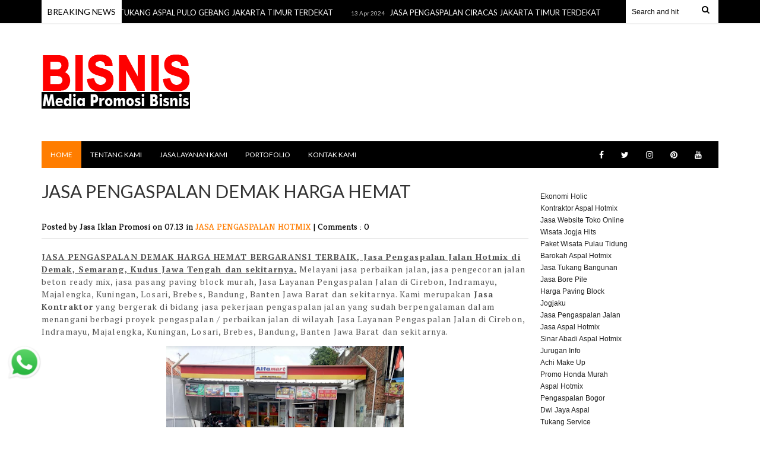

--- FILE ---
content_type: text/javascript; charset=UTF-8
request_url: https://iklan.adsbisnis.com/feeds/posts/default/?max-results=12&orderby=published&alt=json-in-script&callback=recentarticles4
body_size: 55397
content:
// API callback
recentarticles4({"version":"1.0","encoding":"UTF-8","feed":{"xmlns":"http://www.w3.org/2005/Atom","xmlns$openSearch":"http://a9.com/-/spec/opensearchrss/1.0/","xmlns$blogger":"http://schemas.google.com/blogger/2008","xmlns$georss":"http://www.georss.org/georss","xmlns$gd":"http://schemas.google.com/g/2005","xmlns$thr":"http://purl.org/syndication/thread/1.0","id":{"$t":"tag:blogger.com,1999:blog-2177259053946224614"},"updated":{"$t":"2025-07-20T09:49:31.351-07:00"},"category":[{"term":"JASA PENGASPALAN HOTMIX"},{"term":"Work"},{"term":"Service"},{"term":"portofolio"},{"term":"PROMO MOBIL HONDA"},{"term":"JASA PEMBUATAN WEBSITE"},{"term":"KONTRAKTOR ASPAL HOTMIX JAWA TIMUR"},{"term":"PENGASPALAN BANDUNG"},{"term":"PENGASPALAN JALAN JABODETABEK"},{"term":"folio"},{"term":"KONTRAKTOR ASPAL HOTMIX"},{"term":"PENGASPALAN DEPOK"},{"term":"PENGASPALAN HOTMIX BEKASI"},{"term":"PENGASPALAN HOTMIX BOGOR"},{"term":"PENGASPALAN HOTMIX DI CIREBON"},{"term":"PENGASPALAN TANGERANG"}],"title":{"type":"text","$t":"IKLAN BISNIS Adsbisnis.Com"},"subtitle":{"type":"html","$t":""},"link":[{"rel":"http://schemas.google.com/g/2005#feed","type":"application/atom+xml","href":"https:\/\/iklan.adsbisnis.com\/feeds\/posts\/default"},{"rel":"self","type":"application/atom+xml","href":"https:\/\/www.blogger.com\/feeds\/2177259053946224614\/posts\/default?alt=json-in-script\u0026max-results=12\u0026orderby=published"},{"rel":"alternate","type":"text/html","href":"https:\/\/iklan.adsbisnis.com\/"},{"rel":"hub","href":"http://pubsubhubbub.appspot.com/"},{"rel":"next","type":"application/atom+xml","href":"https:\/\/www.blogger.com\/feeds\/2177259053946224614\/posts\/default?alt=json-in-script\u0026start-index=13\u0026max-results=12\u0026orderby=published"}],"author":[{"name":{"$t":"KONTRAKTOR JAKARTA"},"uri":{"$t":"http:\/\/www.blogger.com\/profile\/11154622217515844281"},"email":{"$t":"noreply@blogger.com"},"gd$image":{"rel":"http://schemas.google.com/g/2005#thumbnail","width":"16","height":"16","src":"https:\/\/img1.blogblog.com\/img\/b16-rounded.gif"}}],"generator":{"version":"7.00","uri":"http://www.blogger.com","$t":"Blogger"},"openSearch$totalResults":{"$t":"43"},"openSearch$startIndex":{"$t":"1"},"openSearch$itemsPerPage":{"$t":"12"},"entry":[{"id":{"$t":"tag:blogger.com,1999:blog-2177259053946224614.post-3530538809087030666"},"published":{"$t":"2024-04-13T09:35:00.000-07:00"},"updated":{"$t":"2024-04-13T09:35:30.869-07:00"},"category":[{"scheme":"http://www.blogger.com/atom/ns#","term":"JASA PENGASPALAN HOTMIX"}],"title":{"type":"text","$t":"JASA TUKANG ASPAL PULO GEBANG JAKARTA TIMUR TERDEKAT"},"content":{"type":"html","$t":"\u003Cp\u003E\u003Cspan face=\"\u0026quot;arial\u0026quot; , \u0026quot;helvetica\u0026quot; , sans-serif\" style=\"font-family: arial; font-size: small;\"\u003E\u003Cu style=\"font-weight: bold;\"\u003EJASA PENGASPALAN PULO GEBANG JAKARTA TIMUR HARGA TERBAIK\u003C\/u\u003E,\u0026nbsp; Jasa Kontraktor Aspal di Jakarta Timur, Jakarta Barat, Jakarta Pusat, Jakarta Selatan, Jakarta Utara, Tangerang, Bekasi, Depok, Bogor, Bandung, Banten Jawa Barat dan sekitarnya\u003Cu style=\"font-weight: bold;\"\u003E.\u003C\/u\u003E-\u0026nbsp;\u003Cb\u003EJasa\u0026nbsp;\u003Cu\u003EPengaspalan Jalan Hotmix\u003C\/u\u003E\u003C\/b\u003E\u0026nbsp;di\u0026nbsp;\u003C\/span\u003E\u003Cspan face=\"\u0026quot;arial\u0026quot; , \u0026quot;helvetica\u0026quot; , sans-serif\" style=\"font-family: arial; font-size: small;\"\u003E\u003Cspan face=\"\u0026quot;arial\u0026quot; , \u0026quot;helvetica\u0026quot; , sans-serif\"\u003Ewilayah Cirebon, Indramayu, Majalengka, Kuningan, Losari, Brebes,\u0026nbsp;\u003C\/span\u003EBandung, Banten Jawa Barat dan sekitarnya. Kami merupakan\u0026nbsp;\u003Cb\u003EPerusahaan Jasa Kontraktor,\u0026nbsp;\u003Ca href=\"https:\/\/www.promobisnis.web.id\/2023\/01\/harga-aspal-hotmix-jakarta-terbaru.html\" target=\"_blank\"\u003Eharga tukang aspal murah Jakarta\u003C\/a\u003E\u003C\/b\u003E\u0026nbsp;yang bergerak di bidang jasa pekerjaan pengaspalan jalan yang sudah berpengalaman dalam menangani berbagi proyek pengaspalan \/ perbaikan jalan di wilayah\u0026nbsp;\u003C\/span\u003E\u003Cspan style=\"font-family: arial; font-size: small;\"\u003E\u003Cspan face=\"\u0026quot;arial\u0026quot; , \u0026quot;helvetica\u0026quot; , sans-serif\"\u003E\u003Cspan face=\"\u0026quot;arial\u0026quot; , \u0026quot;helvetica\u0026quot; , sans-serif\"\u003EJasa Layanan Pengaspalan Jalan di\u0026nbsp;\u003C\/span\u003E\u003Cspan face=\"\u0026quot;arial\u0026quot; , \u0026quot;helvetica\u0026quot; , sans-serif\"\u003E\u003Cspan face=\"\u0026quot;arial\u0026quot; , \u0026quot;helvetica\u0026quot; , sans-serif\"\u003ECirebon, Indramayu, Majalengka, Kuningan, Losari, Brebes,\u0026nbsp;\u003C\/span\u003EBandung, Jawa Barat dan sekitarnya.\u003C\/span\u003E\u003C\/span\u003E\u003C\/span\u003E\u003C\/p\u003E\u003Cspan style=\"font-family: arial; font-size: small;\"\u003E\u003Cbr \/\u003E\u003Cdiv class=\"separator\" style=\"clear: both; text-align: center;\"\u003E\u003Ca href=\"https:\/\/blogger.googleusercontent.com\/img\/b\/R29vZ2xl\/AVvXsEgApbJ2IqlNCFxSB_mtTCYKea6ESrLlrAAdI98wQ4Cgrm6u0BdG5FrgdniHju0mAF8BZB0IDAAssAyv4dySANwuUtlG0R-bRKrPE2KYP19zz-k79srCTFl-3AMNkbYC2o7zjMRJdyAWYbW5TOxw4SxFv9oTxuWe8pYFDHON0BQB6_p4fLYoq40lPxzk674a\/s480\/pengaspalan%20rizky%2013.jpg\" style=\"margin-left: 1em; margin-right: 1em;\"\u003E\u003Cimg border=\"0\" data-original-height=\"480\" data-original-width=\"480\" height=\"400\" src=\"https:\/\/blogger.googleusercontent.com\/img\/b\/R29vZ2xl\/AVvXsEgApbJ2IqlNCFxSB_mtTCYKea6ESrLlrAAdI98wQ4Cgrm6u0BdG5FrgdniHju0mAF8BZB0IDAAssAyv4dySANwuUtlG0R-bRKrPE2KYP19zz-k79srCTFl-3AMNkbYC2o7zjMRJdyAWYbW5TOxw4SxFv9oTxuWe8pYFDHON0BQB6_p4fLYoq40lPxzk674a\/w400-h400\/pengaspalan%20rizky%2013.jpg\" width=\"400\" \/\u003E\u003C\/a\u003E\u003C\/div\u003E\u003C\/span\u003E\u003Cp\u003E\u003C\/p\u003E\u003Cdiv class=\"separator\" style=\"clear: both; text-align: center;\"\u003E\u003Cspan style=\"font-size: small;\"\u003E\u003Cspan style=\"font-family: arial;\"\u003E\u003Ca href=\"https:\/\/blogger.googleusercontent.com\/img\/b\/R29vZ2xl\/AVvXsEj6YcbBvw6-uKj-hceKAfmRKfSFNjeFMmKN9SUPVS6CvSeHhTswJ0v7FCraIZ8q4KoJ_2Kh16R-G9A0gTFobP0V2Dmnl7k7rjtdDrCcQ4TyMDwlEw5VLA-9DhTO3hMUmwPIcDMsHueqNjk4\/s1600\/proyek+aspal+4.jpg\" style=\"margin-left: 1em; margin-right: 1em;\"\u003E\u003Cimg border=\"0\" height=\"300\" src=\"https:\/\/blogger.googleusercontent.com\/img\/b\/R29vZ2xl\/AVvXsEj6YcbBvw6-uKj-hceKAfmRKfSFNjeFMmKN9SUPVS6CvSeHhTswJ0v7FCraIZ8q4KoJ_2Kh16R-G9A0gTFobP0V2Dmnl7k7rjtdDrCcQ4TyMDwlEw5VLA-9DhTO3hMUmwPIcDMsHueqNjk4\/s400\/proyek+aspal+4.jpg\" width=\"400\" \/\u003E\u003C\/a\u003E\u003C\/span\u003E\u003C\/span\u003E\u003C\/div\u003E\u003Cspan style=\"font-family: arial;\"\u003E\u003C!--[if gte mso 9]\u003E\u003Cxml\u003E\n \u003Co:OfficeDocumentSettings\u003E\n  \u003Co:AllowPNG\/\u003E\n \u003C\/o:OfficeDocumentSettings\u003E\n\u003C\/xml\u003E\u003C![endif]--\u003E\u003Cbr \/\u003E\u003C\/span\u003E\u003Cdiv class=\"MsoNormal\" style=\"margin-bottom: 0.0001pt;\"\u003E\u003Cspan style=\"font-family: arial;\"\u003E\u003Cspan face=\"\u0026quot;arial\u0026quot; , \u0026quot;helvetica\u0026quot; , sans-serif\" style=\"font-size: small;\"\u003E\u003Cb\u003E\u003Cu\u003EJASA PENGASPALAN PULO GEBANG, PULO GADUNG, CIRACAS, MATRAMAN, DUREN SAWIT, JATI NEGARA, MAKASAR, CAKUNG JAKARTA TIMUR TERBAIK,\u003C\/u\u003E\u003C\/b\u003E\u003Cb\u003E\u003Cu\u003E\u0026nbsp;\u003Ca href=\"https:\/\/www.pengaspalanhotmix.com\/\" rel=\"\" target=\"_blank\"\u003EJasa Kontraktor Aspal di Jakarta Timur\u003C\/a\u003E, Jakarta Barat, Jakarta Pusat, Jakarta Selatan, Jakarta Utara, Tangerang, Bekasi, Depok, Bogor, Bandung, Banten Jawa Barat dan sekitarnya.\u003C\/u\u003E\u003C\/b\u003E\u003C\/span\u003E\u003Cspan style=\"font-size: small;\"\u003E\u003Cb\u003E\u003Cspan face=\"\u0026quot;arial\u0026quot; , \u0026quot;sans-serif\u0026quot;\" style=\"line-height: 18.4px;\"\u003E\u003C\/span\u003E\u003C\/b\u003E\u003C\/span\u003E\u003Cbr \/\u003E\u003Cbr \/\u003E\u003C\/span\u003E\u003Cdiv class=\"MsoNormal\" style=\"margin-bottom: 0.0001pt;\"\u003E\u003Cspan style=\"font-size: small;\"\u003E\u003Cspan style=\"font-family: arial; line-height: 18.4px;\"\u003E\u003Cspan face=\"\u0026quot;arial\u0026quot; , \u0026quot;sans-serif\u0026quot;\" style=\"line-height: 18.4px;\"\u003EMelayani Jasa Pekerjaan\u0026nbsp;\u003Cb\u003EPengaspalan Jalan Hotmix\u003C\/b\u003E\u0026nbsp;\u003C\/span\u003E\u003Cspan face=\"\u0026quot;arial\u0026quot; , \u0026quot;sans-serif\u0026quot;\" style=\"line-height: 18.4px;\"\u003E\u0026nbsp;yang meliputi :\u003C\/span\u003E\u003C\/span\u003E\u003C\/span\u003E\u003C\/div\u003E\u003Cul style=\"margin-top: 0cm;\" type=\"disc\"\u003E\u003Cspan style=\"font-size: small;\"\u003E\u003Cspan style=\"font-family: arial; line-height: 18.4px;\"\u003E\u003Cli class=\"MsoNormal\" style=\"margin-bottom: 0.0001pt;\"\u003E\u003Cspan face=\"\u0026quot;arial\u0026quot; , \u0026quot;sans-serif\u0026quot;\" style=\"line-height: 18.4px;\"\u003EHalaman Rumah\u003C\/span\u003E\u003C\/li\u003E\u003Cli class=\"MsoNormal\" style=\"margin-bottom: 0.0001pt;\"\u003E\u003Cspan face=\"\u0026quot;arial\u0026quot; , \u0026quot;sans-serif\u0026quot;\" style=\"line-height: 18.4px;\"\u003EHalaman Sarana Pengisian Bahan Bakar (SPBU)\u003C\/span\u003E\u003C\/li\u003E\u003Cli class=\"MsoNormal\" style=\"margin-bottom: 0.0001pt;\"\u003E\u003Cspan face=\"\u0026quot;arial\u0026quot; , \u0026quot;sans-serif\u0026quot;\" style=\"line-height: 18.4px;\"\u003EArea Parkir Perkantoran\u003C\/span\u003E\u003C\/li\u003E\u003Cli class=\"MsoNormal\" style=\"margin-bottom: 0.0001pt;\"\u003E\u003Cspan face=\"\u0026quot;arial\u0026quot; , \u0026quot;sans-serif\u0026quot;\" style=\"line-height: 18.4px;\"\u003EArea Parkir Rumah Sakit\u003C\/span\u003E\u003C\/li\u003E\u003Cli class=\"MsoNormal\" style=\"margin-bottom: 0.0001pt;\"\u003E\u003Cspan face=\"\u0026quot;arial\u0026quot; , \u0026quot;sans-serif\u0026quot;\" style=\"line-height: 18.4px;\"\u003EArea Parkir Ruko\u003C\/span\u003E\u003C\/li\u003E\u003Cli class=\"MsoNormal\" style=\"margin-bottom: 0.0001pt;\"\u003E\u003Cspan face=\"\u0026quot;arial\u0026quot; , \u0026quot;sans-serif\u0026quot;\" style=\"line-height: 18.4px;\"\u003EArea Parkir Pabrik dan Gudang\u003C\/span\u003E\u003C\/li\u003E\u003Cli class=\"MsoNormal\" style=\"margin-bottom: 0.0001pt;\"\u003E\u003Cspan face=\"\u0026quot;arial\u0026quot; , \u0026quot;sans-serif\u0026quot;\" style=\"line-height: 18.4px;\"\u003EArea Parkir Mall\u003C\/span\u003E\u003C\/li\u003E\u003Cli class=\"MsoNormal\" style=\"margin-bottom: 0.0001pt;\"\u003E\u003Cspan face=\"\u0026quot;arial\u0026quot; , \u0026quot;sans-serif\u0026quot;\" style=\"line-height: 18.4px;\"\u003EJalan Raya\u003C\/span\u003E\u003C\/li\u003E\u003Cli class=\"MsoNormal\" style=\"margin-bottom: 0.0001pt;\"\u003E\u003Cspan face=\"\u0026quot;arial\u0026quot; , \u0026quot;sans-serif\u0026quot;\" style=\"line-height: 18.4px;\"\u003EJalan Lingkungan\/Perumahan\/Komplek, Dll\u003C\/span\u003E\u003C\/li\u003E\u003C\/span\u003E\u003C\/span\u003E\u003C\/ul\u003E\u003Cspan style=\"font-family: arial;\"\u003E\u003Cspan style=\"font-size: small;\"\u003E\u003Cspan face=\"\u0026quot;arial\u0026quot; , \u0026quot;sans-serif\u0026quot;\" style=\"line-height: 18.4px;\"\u003E\u003C\/span\u003E\u003C\/span\u003E\u003Cbr \/\u003E\u003C\/span\u003E\u003Cdiv class=\"MsoNormal\" style=\"margin-bottom: 0.0001pt;\"\u003E\u003Cspan style=\"font-size: small;\"\u003E\u003Cspan style=\"font-family: arial; line-height: 18.4px;\"\u003E\u003Cb\u003E\u003Cu\u003EJASA PENGASPALAN JAKARTA TIMUR TERBAIK,\u0026nbsp;\u003C\/u\u003E\u003C\/b\u003ESelain\u0026nbsp;\u003Cb\u003EJasa Pekerjaan Pengaspalan\u003C\/b\u003E, kami juga mengerjakan :\u003C\/span\u003E\u003C\/span\u003E\u003C\/div\u003E\u003Cspan style=\"font-family: arial;\"\u003E\u003Cspan style=\"font-size: small;\"\u003E\u003Cspan face=\"\u0026quot;arial\u0026quot; , \u0026quot;sans-serif\u0026quot;\" style=\"line-height: 18.4px;\"\u003E\u003C\/span\u003E\u003C\/span\u003E\u003Cbr \/\u003E\u003C\/span\u003E\u003Cul style=\"margin-top: 0cm;\" type=\"disc\"\u003E\u003Cspan style=\"font-size: small;\"\u003E\u003Cspan style=\"font-family: arial; line-height: 18.4px;\"\u003E\u003Cli class=\"MsoNormal\" style=\"margin-bottom: 0.0001pt;\"\u003E\u003Cspan face=\"\u0026quot;arial\u0026quot; , \u0026quot;sans-serif\u0026quot;\" style=\"line-height: 18.4px;\"\u003ECor Beton Ready Mix\u003C\/span\u003E\u003C\/li\u003E\u003Cli class=\"MsoNormal\" style=\"margin-bottom: 0.0001pt;\"\u003E\u003Cspan face=\"\u0026quot;arial\u0026quot; , \u0026quot;sans-serif\u0026quot;\" style=\"line-height: 18.4px;\"\u003EPemasangan\/perbaikan Paving Block\u003C\/span\u003E\u003C\/li\u003E\u003Cli class=\"MsoNormal\" style=\"margin-bottom: 0.0001pt;\"\u003E\u003Cspan face=\"\u0026quot;arial\u0026quot; , \u0026quot;sans-serif\u0026quot;\" style=\"line-height: 18.4px;\"\u003EPemasangan Grass Block\u003C\/span\u003E\u003C\/li\u003E\u003Cli class=\"MsoNormal\" style=\"margin-bottom: 0.0001pt;\"\u003E\u003Cspan face=\"\u0026quot;arial\u0026quot; , \u0026quot;sans-serif\u0026quot;\" style=\"line-height: 18.4px;\"\u003EPemasangan Kansteen\u003C\/span\u003E\u003C\/li\u003E\u003Cli class=\"MsoNormal\" style=\"margin-bottom: 0.0001pt;\"\u003E\u003Cspan face=\"\u0026quot;arial\u0026quot; , \u0026quot;sans-serif\u0026quot;\" style=\"line-height: 18.4px;\"\u003EPembuatan Saluran Air\/Drainase\u003C\/span\u003E\u003C\/li\u003E\u003Cli class=\"MsoNormal\" style=\"margin-bottom: 0.0001pt;\"\u003E\u003Cspan face=\"\u0026quot;arial\u0026quot; , \u0026quot;sans-serif\u0026quot;\" style=\"line-height: 18.4px;\"\u003EPemasangan Turap Batu Kali\u003C\/span\u003E\u003C\/li\u003E\u003Cli class=\"MsoNormal\" style=\"margin-bottom: 0.0001pt;\"\u003E\u003Cspan face=\"\u0026quot;arial\u0026quot; , \u0026quot;sans-serif\u0026quot;\" style=\"line-height: 18.4px;\"\u003EPengurugan tanah merah\/tanah boncos\u003C\/span\u003E\u003C\/li\u003E\u003Cli class=\"MsoNormal\" style=\"margin-bottom: 0.0001pt;\"\u003E\u003Cspan face=\"\u0026quot;arial\u0026quot; , \u0026quot;sans-serif\u0026quot;\" style=\"line-height: 18.4px;\"\u003ERenofasi SPBU\u003C\/span\u003E\u003C\/li\u003E\u003Cli class=\"MsoNormal\" style=\"margin-bottom: 0.0001pt;\"\u003E\u003Cspan face=\"\u0026quot;arial\u0026quot; , \u0026quot;sans-serif\u0026quot;\" style=\"line-height: 18.4px;\"\u003EDan Sebagainya\u003C\/span\u003E\u003C\/li\u003E\u003C\/span\u003E\u003C\/span\u003E\u003C\/ul\u003E\u003Cspan style=\"font-family: arial;\"\u003E\u003Cspan style=\"font-size: small;\"\u003E\u003Cspan face=\"\u0026quot;arial\u0026quot; , \u0026quot;sans-serif\u0026quot;\" style=\"line-height: 18.4px;\"\u003E\u003C\/span\u003E\u003C\/span\u003E\u003Cbr \/\u003E\u003C\/span\u003E\u003Cdiv class=\"MsoNormal\" style=\"margin-bottom: 0.0001pt;\"\u003E\u003Cspan style=\"font-size: small;\"\u003E\u003Cspan style=\"font-family: arial; line-height: 18.4px;\"\u003E\u003Cb\u003E\u003Cu\u003EJASA PENGASPALAN JAKARTA TIMUR TERBAIK,\u0026nbsp;\u003C\/u\u003E\u003C\/b\u003EBagi Anda yang sedang mencari\u0026nbsp;\u003Cb\u003E\u003Cu\u003EKontraktor\u003C\/u\u003E\u003C\/b\u003E\u0026nbsp;Jasa Pengaspalan dan Perbaikan Jalan di Jakarta, Bogor, Depok, Tangerang, Bekasi, Bandung dan sekitarnya.\u003Cdiv class=\"separator\" style=\"clear: both; text-align: center;\"\u003E\u003Ca href=\"https:\/\/blogger.googleusercontent.com\/img\/b\/R29vZ2xl\/AVvXsEhPl9-tvRoIa1Y2GdBsaiKXnMGwpcR2hWVzzRm6x3LCJmC8iQ_ryyPPVOnGw5d3lskTfE6Ohgv_9RNEOdFgkUwJtRp7k6-bt5QP9_KSebc5vkH6HGz2KMWszDY2qAYLeQX5X_JHMTWGCHHWETcPWy1bQnY2BCOhKtH8xoDylRjLKGThbbkPsCQk2YC3ypfm\/s540\/jasa%20aspal%20hotmix%205.png\" style=\"margin-left: 1em; margin-right: 1em;\"\u003E\u003Cimg border=\"0\" data-original-height=\"540\" data-original-width=\"540\" height=\"400\" src=\"https:\/\/blogger.googleusercontent.com\/img\/b\/R29vZ2xl\/AVvXsEhPl9-tvRoIa1Y2GdBsaiKXnMGwpcR2hWVzzRm6x3LCJmC8iQ_ryyPPVOnGw5d3lskTfE6Ohgv_9RNEOdFgkUwJtRp7k6-bt5QP9_KSebc5vkH6HGz2KMWszDY2qAYLeQX5X_JHMTWGCHHWETcPWy1bQnY2BCOhKtH8xoDylRjLKGThbbkPsCQk2YC3ypfm\/w400-h400\/jasa%20aspal%20hotmix%205.png\" width=\"400\" \/\u003E\u003C\/a\u003E\u003C\/div\u003E\u003Cbr \/\u003E\u003C\/span\u003E\u003C\/span\u003E\u003C\/div\u003E\u003Cspan style=\"font-family: arial;\"\u003E\u003Cspan style=\"font-size: small;\"\u003E\u003Cspan face=\"\u0026quot;arial\u0026quot; , \u0026quot;sans-serif\u0026quot;\" style=\"line-height: 18.4px;\"\u003E\u003C\/span\u003E\u003C\/span\u003E\u003Cbr \/\u003E\u003C\/span\u003E\u003Cdiv class=\"MsoNormal\" style=\"margin-bottom: 0.0001pt;\"\u003E\u003Cspan style=\"font-size: small;\"\u003E\u003Cspan style=\"font-family: arial; line-height: 18.4px;\"\u003E\u003Cb\u003E\u003Cspan face=\"\u0026quot;arial\u0026quot; , \u0026quot;sans-serif\u0026quot;\" style=\"line-height: 18.4px;\"\u003ELayanan Jasa Pekerjaan kami meliputi pekerjaan pengaspalan jalan aspal hotmix untuk :\u003C\/span\u003E\u003C\/b\u003E\u003Cspan face=\"\u0026quot;arial\u0026quot; , \u0026quot;sans-serif\u0026quot;\" style=\"line-height: 18.4px;\"\u003E\u003C\/span\u003E\u003C\/span\u003E\u003C\/span\u003E\u003C\/div\u003E\u003Cspan style=\"font-family: arial;\"\u003E\u003Cspan style=\"font-size: small;\"\u003E\u003Cspan face=\"\u0026quot;arial\u0026quot; , \u0026quot;sans-serif\u0026quot;\" style=\"line-height: 18.4px;\"\u003E\u003C\/span\u003E\u003C\/span\u003E\u003Cbr \/\u003E\u003C\/span\u003E\u003Col start=\"1\" style=\"margin-top: 0cm;\" type=\"1\"\u003E\u003Cspan style=\"font-size: small;\"\u003E\u003Cspan style=\"font-family: arial; line-height: 18.4px;\"\u003E\u003Cli class=\"MsoNormal\" style=\"margin-bottom: 0.0001pt;\"\u003E\u003Cspan face=\"\u0026quot;arial\u0026quot; , \u0026quot;sans-serif\u0026quot;\" style=\"line-height: 18.4px;\"\u003EHalaman Rumah\u003C\/span\u003E\u003C\/li\u003E\u003Cli class=\"MsoNormal\" style=\"margin-bottom: 0.0001pt;\"\u003E\u003Cspan face=\"\u0026quot;arial\u0026quot; , \u0026quot;sans-serif\u0026quot;\" style=\"line-height: 18.4px;\"\u003EHalaman Sarana Pengisian Bahan Bakar (SPBU)\u003C\/span\u003E\u003C\/li\u003E\u003Cli class=\"MsoNormal\" style=\"margin-bottom: 0.0001pt;\"\u003E\u003Cspan face=\"\u0026quot;arial\u0026quot; , \u0026quot;sans-serif\u0026quot;\" style=\"line-height: 18.4px;\"\u003EArea Parkir Perkantoran\u003C\/span\u003E\u003C\/li\u003E\u003Cli class=\"MsoNormal\" style=\"margin-bottom: 0.0001pt;\"\u003E\u003Cspan face=\"\u0026quot;arial\u0026quot; , \u0026quot;sans-serif\u0026quot;\" style=\"line-height: 18.4px;\"\u003EArea Parkir Rumah Sakit\u003C\/span\u003E\u003C\/li\u003E\u003Cli class=\"MsoNormal\" style=\"margin-bottom: 0.0001pt;\"\u003E\u003Cspan face=\"\u0026quot;arial\u0026quot; , \u0026quot;sans-serif\u0026quot;\" style=\"line-height: 18.4px;\"\u003EArea Parkir Ruko\u003C\/span\u003E\u003C\/li\u003E\u003Cli class=\"MsoNormal\" style=\"margin-bottom: 0.0001pt;\"\u003E\u003Cspan face=\"\u0026quot;arial\u0026quot; , \u0026quot;sans-serif\u0026quot;\" style=\"line-height: 18.4px;\"\u003EArea Parkir Pabrik dan Gudang\u003C\/span\u003E\u003C\/li\u003E\u003Cli class=\"MsoNormal\" style=\"margin-bottom: 0.0001pt;\"\u003E\u003Cspan face=\"\u0026quot;arial\u0026quot; , \u0026quot;sans-serif\u0026quot;\" style=\"line-height: 18.4px;\"\u003EArea Parkir Mall\u003C\/span\u003E\u003C\/li\u003E\u003Cli class=\"MsoNormal\" style=\"margin-bottom: 0.0001pt;\"\u003E\u003Cspan face=\"\u0026quot;arial\u0026quot; , \u0026quot;sans-serif\u0026quot;\" style=\"line-height: 18.4px;\"\u003EJalan MHT\u003C\/span\u003E\u003C\/li\u003E\u003Cli class=\"MsoNormal\" style=\"margin-bottom: 0.0001pt;\"\u003E\u003Cspan face=\"\u0026quot;arial\u0026quot; , \u0026quot;sans-serif\u0026quot;\" style=\"line-height: 18.4px;\"\u003EPengaspalan Ex. Galian Kabel\u003C\/span\u003E\u003C\/li\u003E\u003Cli class=\"MsoNormal\" style=\"margin-bottom: 0.0001pt;\"\u003E\u003Cspan face=\"\u0026quot;arial\u0026quot; , \u0026quot;sans-serif\u0026quot;\" style=\"line-height: 18.4px;\"\u003EJalan Raya\u003C\/span\u003E\u003C\/li\u003E\u003Cli class=\"MsoNormal\" style=\"margin-bottom: 0.0001pt;\"\u003E\u003Cspan face=\"\u0026quot;arial\u0026quot; , \u0026quot;sans-serif\u0026quot;\" style=\"line-height: 18.4px;\"\u003EJalan Lingkungan\/Perumahan\/Komplek, dan sebagainya\u0026nbsp;\u003C\/span\u003E\u003C\/li\u003E\u003C\/span\u003E\u003C\/span\u003E\u003C\/ol\u003E\u003Cspan style=\"font-size: small;\"\u003E\u003Cspan style=\"font-family: arial; line-height: 18.4px;\"\u003E\u003C\/span\u003E\u003C\/span\u003E\u003Cdiv class=\"MsoNormal\" style=\"margin-bottom: 0.0001pt;\"\u003E\u003Cspan style=\"font-size: small;\"\u003E\u003Cspan style=\"font-family: arial; line-height: 18.4px;\"\u003E\u003Cb\u003E\u003Cspan face=\"\u0026quot;arial\u0026quot; , \u0026quot;sans-serif\u0026quot;\" style=\"line-height: 18.4px;\"\u003ESelain Jasa Pekerjaan Pengaspalan Hotmix, kami juga mengerjakan :\u003C\/span\u003E\u003Cspan face=\"\u0026quot;arial\u0026quot; , \u0026quot;sans-serif\u0026quot;\" style=\"line-height: 18.4px;\"\u003E\u003C\/span\u003E\u003C\/b\u003E\u003C\/span\u003E\u003C\/span\u003E\u003C\/div\u003E\u003Cspan style=\"font-family: arial; font-size: small;\"\u003E\u003Cspan face=\"\u0026quot;arial\u0026quot; , \u0026quot;sans-serif\u0026quot;\" style=\"line-height: 18.4px;\"\u003E\u003Cb\u003E\u003C\/b\u003E\u003Cdiv class=\"MsoNormal\" style=\"margin-bottom: 0.0001pt;\"\u003E\u003Cbr \/\u003E\u003C\/div\u003E\u003Col start=\"1\" style=\"margin-top: 0cm;\" type=\"1\"\u003E\u003Cli class=\"MsoNormal\" style=\"margin-bottom: 0.0001pt;\"\u003E\u003Cspan face=\"\u0026quot;arial\u0026quot; , \u0026quot;sans-serif\u0026quot;\" style=\"line-height: 18.4px;\"\u003ECor Beton Ready Mix\u003C\/span\u003E\u003C\/li\u003E\u003Cli class=\"MsoNormal\" style=\"margin-bottom: 0.0001pt;\"\u003E\u003Cspan face=\"\u0026quot;arial\u0026quot; , \u0026quot;sans-serif\u0026quot;\" style=\"line-height: 18.4px;\"\u003EPemasangan\/perbaikan Paving Block\u003C\/span\u003E\u003C\/li\u003E\u003Cli class=\"MsoNormal\" style=\"margin-bottom: 0.0001pt;\"\u003E\u003Cspan face=\"\u0026quot;arial\u0026quot; , \u0026quot;sans-serif\u0026quot;\" style=\"line-height: 18.4px;\"\u003EPemasangan Grass Block\u003C\/span\u003E\u003C\/li\u003E\u003Cli class=\"MsoNormal\" style=\"margin-bottom: 0.0001pt;\"\u003E\u003Cspan face=\"\u0026quot;arial\u0026quot; , \u0026quot;sans-serif\u0026quot;\" style=\"line-height: 18.4px;\"\u003EPemasangan Kansteen\u003C\/span\u003E\u003C\/li\u003E\u003Cli class=\"MsoNormal\" style=\"margin-bottom: 0.0001pt;\"\u003E\u003Cspan face=\"\u0026quot;arial\u0026quot; , \u0026quot;sans-serif\u0026quot;\" style=\"line-height: 18.4px;\"\u003EPembuatan Saluran Air\/Drainase\u003C\/span\u003E\u003C\/li\u003E\u003Cli class=\"MsoNormal\" style=\"margin-bottom: 0.0001pt;\"\u003E\u003Cspan face=\"\u0026quot;arial\u0026quot; , \u0026quot;sans-serif\u0026quot;\" style=\"line-height: 18.4px;\"\u003EPemasangan Turap Batu Kali\u003C\/span\u003E\u003C\/li\u003E\u003Cli class=\"MsoNormal\" style=\"margin-bottom: 0.0001pt;\"\u003E\u003Cspan face=\"\u0026quot;arial\u0026quot; , \u0026quot;sans-serif\u0026quot;\" style=\"line-height: 18.4px;\"\u003EPengurugan tanah merah\/tanah boncos\u003C\/span\u003E\u003C\/li\u003E\u003Cli class=\"MsoNormal\" style=\"margin-bottom: 0.0001pt;\"\u003E\u003Cspan face=\"\u0026quot;arial\u0026quot; , \u0026quot;sans-serif\u0026quot;\" style=\"line-height: 18.4px;\"\u003ERenofasi SPBU dan sebagainya\u003C\/span\u003E\u003C\/li\u003E\u003C\/ol\u003E\u003Cdiv class=\"MsoNormal\" style=\"margin-bottom: 0.0001pt;\"\u003E\u003Cspan face=\"\u0026quot;arial\u0026quot; , \u0026quot;sans-serif\u0026quot;\" style=\"line-height: 18.4px;\"\u003E\u003Cb\u003E\u003Cu\u003EJASA PENGASPALAN JAKARTA TIMUR TERBAIK,\u0026nbsp;\u003C\/u\u003E\u003C\/b\u003EBagaimanapun Kondisinya, Barapapun Luasnya, Mulai dari dasar tanah, perbaikan dan pelapisan ulang\/overlay, Berpengalaman, dan kami siap mengerjakan partai kecil maupun partai besar. Jasa Kontraktor Aspal Hotmix Murah di Jakarta, Tangerang, Bekasi, Depok, Bogor, Bandung Jawa Barat dan sekitarnya.Cirebon, Indramayu, Majalengka, Kuningan, Losari, Brebes, Bandung, Jawa Barat dan sekitarnya.\u003C\/span\u003E\u003C\/div\u003E\u003Cdiv class=\"MsoNormal\" style=\"margin-bottom: 0.0001pt;\"\u003E\u003Cspan style=\"background-color: white; text-align: justify;\"\u003EBerikut ini adalah daftar nama-nama Kelurahan \/ Desa dan Kecamatan beserta nomor kode pos (postcode \/ zip code) pada Kota Administrasi Jakarta Timur, Provinsi DKI Jakarta (Daerah Khusus Ibukota Jakarta), Republik Indonesia.\u003C\/span\u003E\u003C\/div\u003E\u003Cbr style=\"background-color: white; margin: 0px; padding: 0px; text-align: justify;\" \/\u003E\u003Cstrong style=\"background-color: white; border: 0px; font-feature-settings: inherit; font-kerning: inherit; font-optical-sizing: inherit; font-stretch: inherit; font-variant-alternates: inherit; font-variant-east-asian: inherit; font-variant-numeric: inherit; font-variant-position: inherit; font-variation-settings: inherit; line-height: inherit; margin: 0px; padding: 0px; text-align: justify; vertical-align: baseline;\"\u003ENegara : Negara Kesatuan Republik Indonesia (NKRI)\u003Cbr style=\"margin: 0px; padding: 0px;\" \/\u003EProvinsi : DKI Jakarta (Daerah Khusus Ibukota Jakarta)\u003Cbr style=\"margin: 0px; padding: 0px;\" \/\u003EKota Administrasi : Jakarta Timur\u003C\/strong\u003E\u003Cbr style=\"background-color: white; margin: 0px; padding: 0px; text-align: justify;\" \/\u003E\u003Cbr style=\"background-color: white; margin: 0px; padding: 0px; text-align: justify;\" \/\u003E\u003Cstrong style=\"background-color: white; border: 0px; font-feature-settings: inherit; font-kerning: inherit; font-optical-sizing: inherit; font-stretch: inherit; font-variant-alternates: inherit; font-variant-east-asian: inherit; font-variant-numeric: inherit; font-variant-position: inherit; font-variation-settings: inherit; line-height: inherit; margin: 0px; padding: 0px; text-align: justify; vertical-align: baseline;\"\u003E1. Kecamatan Cakung\u003C\/strong\u003E\u003Cbr style=\"background-color: white; margin: 0px; padding: 0px; text-align: justify;\" \/\u003E\u003Cspan style=\"background-color: white; text-align: justify;\"\u003EDaftar nama Desa\/Kelurahan di Kecamatan Cakung di Kota Administrasi Jakarta Timur, Provinsi DKI Jakarta (Daerah Khusus Ibukota Jakarta) :\u003C\/span\u003E\u003Cbr style=\"background-color: white; margin: 0px; padding: 0px; text-align: justify;\" \/\u003E\u003Cspan style=\"background-color: white; text-align: justify;\"\u003E- Kelurahan\/Desa Cakung Barat (Kodepos : 13910)\u003C\/span\u003E\u003Cbr style=\"background-color: white; margin: 0px; padding: 0px; text-align: justify;\" \/\u003E\u003Cspan style=\"background-color: white; text-align: justify;\"\u003E- Kelurahan\/Desa Cakung Timur (Kodepos : 13910)\u003C\/span\u003E\u003Cbr style=\"background-color: white; margin: 0px; padding: 0px; text-align: justify;\" \/\u003E\u003Cspan style=\"background-color: white; text-align: justify;\"\u003E- Kelurahan\/Desa Rawa Terate (Kodepos : 13920)\u003C\/span\u003E\u003Cbr style=\"background-color: white; margin: 0px; padding: 0px; text-align: justify;\" \/\u003E\u003Cspan style=\"background-color: white; text-align: justify;\"\u003E- Kelurahan\/Desa Jatinegara (Kodepos : 13930)\u003C\/span\u003E\u003Cbr style=\"background-color: white; margin: 0px; padding: 0px; text-align: justify;\" \/\u003E\u003Cspan style=\"background-color: white; text-align: justify;\"\u003E- Kelurahan\/Desa Penggilingan (Kodepos : 13940)\u003C\/span\u003E\u003Cbr style=\"background-color: white; margin: 0px; padding: 0px; text-align: justify;\" \/\u003E\u003Cspan style=\"background-color: white; text-align: justify;\"\u003E- Kelurahan\/Desa Pulo Gebang (Kodepos : 13950)\u003C\/span\u003E\u003Cbr style=\"background-color: white; margin: 0px; padding: 0px; text-align: justify;\" \/\u003E\u003Cspan style=\"background-color: white; text-align: justify;\"\u003E- Kelurahan\/Desa Ujung Menteng (Kodepos : 13960)\u003C\/span\u003E\u003Cbr style=\"background-color: white; margin: 0px; padding: 0px; text-align: justify;\" \/\u003E\u003Cbr style=\"background-color: white; margin: 0px; padding: 0px; text-align: justify;\" \/\u003E\u003Cstrong style=\"background-color: white; border: 0px; font-feature-settings: inherit; font-kerning: inherit; font-optical-sizing: inherit; font-stretch: inherit; font-variant-alternates: inherit; font-variant-east-asian: inherit; font-variant-numeric: inherit; font-variant-position: inherit; font-variation-settings: inherit; line-height: inherit; margin: 0px; padding: 0px; text-align: justify; vertical-align: baseline;\"\u003E2. Kecamatan Ciracas\u003C\/strong\u003E\u003Cbr style=\"background-color: white; margin: 0px; padding: 0px; text-align: justify;\" \/\u003E\u003Cspan style=\"background-color: white; text-align: justify;\"\u003EDaftar nama Desa\/Kelurahan di Kecamatan Ciracas di Kota Administrasi Jakarta Timur, Provinsi DKI Jakarta (Daerah Khusus Ibukota Jakarta) :\u003C\/span\u003E\u003Cbr style=\"background-color: white; margin: 0px; padding: 0px; text-align: justify;\" \/\u003E\u003Cspan style=\"background-color: white; text-align: justify;\"\u003E- Kelurahan\/Desa Lubang Buaya (Kodepos : 13810)\u003C\/span\u003E\u003Cbr style=\"background-color: white; margin: 0px; padding: 0px; text-align: justify;\" \/\u003E\u003Cspan style=\"background-color: white; text-align: justify;\"\u003E- Kelurahan\/Desa Ceger (Kodepos : 13820)\u003C\/span\u003E\u003Cbr style=\"background-color: white; margin: 0px; padding: 0px; text-align: justify;\" \/\u003E\u003Cspan style=\"background-color: white; text-align: justify;\"\u003E- Kelurahan\/Desa Cipayung (Kodepos : 13840)\u003C\/span\u003E\u003Cbr style=\"background-color: white; margin: 0px; padding: 0px; text-align: justify;\" \/\u003E\u003Cspan style=\"background-color: white; text-align: justify;\"\u003E- Kelurahan\/Desa Munjul (Kodepos : 13850)\u003C\/span\u003E\u003Cbr style=\"background-color: white; margin: 0px; padding: 0px; text-align: justify;\" \/\u003E\u003Cspan style=\"background-color: white; text-align: justify;\"\u003E- Kelurahan\/Desa Pondok Rangon (Kodepos : 13860)\u003C\/span\u003E\u003Cbr style=\"background-color: white; margin: 0px; padding: 0px; text-align: justify;\" \/\u003E\u003Cspan style=\"background-color: white; text-align: justify;\"\u003E- Kelurahan\/Desa Cilangkap (Kodepos : 13870)\u003C\/span\u003E\u003Cbr style=\"background-color: white; margin: 0px; padding: 0px; text-align: justify;\" \/\u003E\u003Cspan style=\"background-color: white; text-align: justify;\"\u003E- Kelurahan\/Desa Setu (Kodepos : 13880)\u003C\/span\u003E\u003Cbr style=\"background-color: white; margin: 0px; padding: 0px; text-align: justify;\" \/\u003E\u003Cspan style=\"background-color: white; text-align: justify;\"\u003E- Kelurahan\/Desa Bambu Apus (Kodepos : 13890)\u003C\/span\u003E\u003Cbr style=\"background-color: white; margin: 0px; padding: 0px; text-align: justify;\" \/\u003E\u003Cbr style=\"background-color: white; margin: 0px; padding: 0px; text-align: justify;\" \/\u003E\u003Cstrong style=\"background-color: white; border: 0px; font-feature-settings: inherit; font-kerning: inherit; font-optical-sizing: inherit; font-stretch: inherit; font-variant-alternates: inherit; font-variant-east-asian: inherit; font-variant-numeric: inherit; font-variant-position: inherit; font-variation-settings: inherit; line-height: inherit; margin: 0px; padding: 0px; text-align: justify; vertical-align: baseline;\"\u003E3. Kecamatan Ciracas\u003C\/strong\u003E\u003Cbr style=\"background-color: white; margin: 0px; padding: 0px; text-align: justify;\" \/\u003E\u003Cspan style=\"background-color: white; text-align: justify;\"\u003EDaftar nama Desa\/Kelurahan di Kecamatan Ciracas di Kota Administrasi Jakarta Timur, Provinsi DKI Jakarta (Daerah Khusus Ibukota Jakarta) :\u003C\/span\u003E\u003Cbr style=\"background-color: white; margin: 0px; padding: 0px; text-align: justify;\" \/\u003E\u003Cspan style=\"background-color: white; text-align: justify;\"\u003E- Kelurahan\/Desa Cibubur (Kodepos : 13720)\u003C\/span\u003E\u003Cbr style=\"background-color: white; margin: 0px; padding: 0px; text-align: justify;\" \/\u003E\u003Cspan style=\"background-color: white; text-align: justify;\"\u003E- Kelurahan\/Desa Kelapa Dua Wetan (Kodepos : 13730)\u003C\/span\u003E\u003Cbr style=\"background-color: white; margin: 0px; padding: 0px; text-align: justify;\" \/\u003E\u003Cspan style=\"background-color: white; text-align: justify;\"\u003E- Kelurahan\/Desa Ciracas (Kodepos : 13740)\u003C\/span\u003E\u003Cbr style=\"background-color: white; margin: 0px; padding: 0px; text-align: justify;\" \/\u003E\u003Cspan style=\"background-color: white; text-align: justify;\"\u003E- Kelurahan\/Desa Susukan (Kodepos : 13750)\u003C\/span\u003E\u003Cbr style=\"background-color: white; margin: 0px; padding: 0px; text-align: justify;\" \/\u003E\u003Cspan style=\"background-color: white; text-align: justify;\"\u003E- Kelurahan\/Desa Rambutan (Kodepos : 13830)\u003C\/span\u003E\u003Cbr style=\"background-color: white; margin: 0px; padding: 0px; text-align: justify;\" \/\u003E\u003Cbr style=\"background-color: white; margin: 0px; padding: 0px; text-align: justify;\" \/\u003E\u003Cstrong style=\"background-color: white; border: 0px; font-feature-settings: inherit; font-kerning: inherit; font-optical-sizing: inherit; font-stretch: inherit; font-variant-alternates: inherit; font-variant-east-asian: inherit; font-variant-numeric: inherit; font-variant-position: inherit; font-variation-settings: inherit; line-height: inherit; margin: 0px; padding: 0px; text-align: justify; vertical-align: baseline;\"\u003E4. Kecamatan Duren Sawit\u003C\/strong\u003E\u003Cbr style=\"background-color: white; margin: 0px; padding: 0px; text-align: justify;\" \/\u003E\u003Cspan style=\"background-color: white; text-align: justify;\"\u003EDaftar nama Desa\/Kelurahan di Kecamatan Duren Sawit di Kota Administrasi Jakarta Timur, Provinsi DKI Jakarta (Daerah Khusus Ibukota Jakarta) :\u003C\/span\u003E\u003Cbr style=\"background-color: white; margin: 0px; padding: 0px; text-align: justify;\" \/\u003E\u003Cspan style=\"background-color: white; text-align: justify;\"\u003E- Kelurahan\/Desa Pondok Bambu (Kodepos : 13430)\u003C\/span\u003E\u003Cbr style=\"background-color: white; margin: 0px; padding: 0px; text-align: justify;\" \/\u003E\u003Cspan style=\"background-color: white; text-align: justify;\"\u003E- Kelurahan\/Desa Duren Sawit (Kodepos : 13440)\u003C\/span\u003E\u003Cbr style=\"background-color: white; margin: 0px; padding: 0px; text-align: justify;\" \/\u003E\u003Cspan style=\"background-color: white; text-align: justify;\"\u003E- Kelurahan\/Desa Pondok Kelapa (Kodepos : 13450)\u003C\/span\u003E\u003Cbr style=\"background-color: white; margin: 0px; padding: 0px; text-align: justify;\" \/\u003E\u003Cspan style=\"background-color: white; text-align: justify;\"\u003E- Kelurahan\/Desa Malaka Jaya (Kodepos : 13460)\u003C\/span\u003E\u003Cbr style=\"background-color: white; margin: 0px; padding: 0px; text-align: justify;\" \/\u003E\u003Cspan style=\"background-color: white; text-align: justify;\"\u003E- Kelurahan\/Desa Malaka Sari (Kodepos : 13460)\u003C\/span\u003E\u003Cbr style=\"background-color: white; margin: 0px; padding: 0px; text-align: justify;\" \/\u003E\u003Cspan style=\"background-color: white; text-align: justify;\"\u003E- Kelurahan\/Desa Pondok Kopi (Kodepos : 13460)\u003C\/span\u003E\u003Cbr style=\"background-color: white; margin: 0px; padding: 0px; text-align: justify;\" \/\u003E\u003Cspan style=\"background-color: white; text-align: justify;\"\u003E- Kelurahan\/Desa Klender (Kodepos : 13470)\u003C\/span\u003E\u003Cbr style=\"background-color: white; margin: 0px; padding: 0px; text-align: justify;\" \/\u003E\u003Cbr style=\"background-color: white; margin: 0px; padding: 0px; text-align: justify;\" \/\u003E\u003Cstrong style=\"background-color: white; border: 0px; font-feature-settings: inherit; font-kerning: inherit; font-optical-sizing: inherit; font-stretch: inherit; font-variant-alternates: inherit; font-variant-east-asian: inherit; font-variant-numeric: inherit; font-variant-position: inherit; font-variation-settings: inherit; line-height: inherit; margin: 0px; padding: 0px; text-align: justify; vertical-align: baseline;\"\u003E5. Kecamatan Jatinegara\u003C\/strong\u003E\u003Cbr style=\"background-color: white; margin: 0px; padding: 0px; text-align: justify;\" \/\u003E\u003Cspan style=\"background-color: white; text-align: justify;\"\u003EDaftar nama Desa\/Kelurahan di Kecamatan Jatinegara di Kota Administrasi Jakarta Timur, Provinsi DKI Jakarta (Daerah Khusus Ibukota Jakarta) :\u003C\/span\u003E\u003Cbr style=\"background-color: white; margin: 0px; padding: 0px; text-align: justify;\" \/\u003E\u003Cspan style=\"background-color: white; text-align: justify;\"\u003E- Kelurahan\/Desa Bali Mester (Kodepos : 13310)\u003C\/span\u003E\u003Cbr style=\"background-color: white; margin: 0px; padding: 0px; text-align: justify;\" \/\u003E\u003Cspan style=\"background-color: white; text-align: justify;\"\u003E- Kelurahan\/Desa Kampung Melayu (Kodepos : 13320)\u003C\/span\u003E\u003Cbr style=\"background-color: white; margin: 0px; padding: 0px; text-align: justify;\" \/\u003E\u003Cspan style=\"background-color: white; text-align: justify;\"\u003E- Kelurahan\/Desa Bidaracina (Kodepos : 13330)\u003C\/span\u003E\u003Cbr style=\"background-color: white; margin: 0px; padding: 0px; text-align: justify;\" \/\u003E\u003Cspan style=\"background-color: white; text-align: justify;\"\u003E- Kelurahan\/Desa Cipinang Cempedak (Kodepos : 13340)\u003C\/span\u003E\u003Cbr style=\"background-color: white; margin: 0px; padding: 0px; text-align: justify;\" \/\u003E\u003Cspan style=\"background-color: white; text-align: justify;\"\u003E- Kelurahan\/Desa Rawa Bunga (Kodepos : 13350)\u003C\/span\u003E\u003Cbr style=\"background-color: white; margin: 0px; padding: 0px; text-align: justify;\" \/\u003E\u003Cspan style=\"background-color: white; text-align: justify;\"\u003E- Kelurahan\/Desa Cipinang Besar Selatan (Kodepos : 13410)\u003C\/span\u003E\u003Cbr style=\"background-color: white; margin: 0px; padding: 0px; text-align: justify;\" \/\u003E\u003Cspan style=\"background-color: white; text-align: justify;\"\u003E- Kelurahan\/Desa Cipinang Besar Utara (Kodepos : 13410)\u003C\/span\u003E\u003Cbr style=\"background-color: white; margin: 0px; padding: 0px; text-align: justify;\" \/\u003E\u003Cspan style=\"background-color: white; text-align: justify;\"\u003E- Kelurahan\/Desa Cipinang Muara (Kodepos : 13420)\u003C\/span\u003E\u003Cbr style=\"background-color: white; margin: 0px; padding: 0px; text-align: justify;\" \/\u003E\u003Cbr style=\"background-color: white; margin: 0px; padding: 0px; text-align: justify;\" \/\u003E\u003Cstrong style=\"background-color: white; border: 0px; font-feature-settings: inherit; font-kerning: inherit; font-optical-sizing: inherit; font-stretch: inherit; font-variant-alternates: inherit; font-variant-east-asian: inherit; font-variant-numeric: inherit; font-variant-position: inherit; font-variation-settings: inherit; line-height: inherit; margin: 0px; padding: 0px; text-align: justify; vertical-align: baseline;\"\u003E6. Kecamatan Kramat Jati\u003C\/strong\u003E\u003Cbr style=\"background-color: white; margin: 0px; padding: 0px; text-align: justify;\" \/\u003E\u003Cspan style=\"background-color: white; text-align: justify;\"\u003EDaftar nama Desa\/Kelurahan di Kecamatan Kramat Jati di Kota Administrasi Jakarta Timur, Provinsi DKI Jakarta (Daerah Khusus Ibukota Jakarta) :\u003C\/span\u003E\u003Cbr style=\"background-color: white; margin: 0px; padding: 0px; text-align: justify;\" \/\u003E\u003Cspan style=\"background-color: white; text-align: justify;\"\u003E- Kelurahan\/Desa Kramat Jati (Kodepos : 13510)\u003C\/span\u003E\u003Cbr style=\"background-color: white; margin: 0px; padding: 0px; text-align: justify;\" \/\u003E\u003Cspan style=\"background-color: white; text-align: justify;\"\u003E- Kelurahan\/Desa Batuampar (Kodepos : 13520)\u003C\/span\u003E\u003Cbr style=\"background-color: white; margin: 0px; padding: 0px; text-align: justify;\" \/\u003E\u003Cspan style=\"background-color: white; text-align: justify;\"\u003E- Kelurahan\/Desa Balekambang (Kodepos : 13530)\u003C\/span\u003E\u003Cbr style=\"background-color: white; margin: 0px; padding: 0px; text-align: justify;\" \/\u003E\u003Cspan style=\"background-color: white; text-align: justify;\"\u003E- Kelurahan\/Desa Kampung Tengah (Kodepos : 13540)\u003C\/span\u003E\u003Cbr style=\"background-color: white; margin: 0px; padding: 0px; text-align: justify;\" \/\u003E\u003Cspan style=\"background-color: white; text-align: justify;\"\u003E- Kelurahan\/Desa Dukuh (Kodepos : 13550)\u003C\/span\u003E\u003Cbr style=\"background-color: white; margin: 0px; padding: 0px; text-align: justify;\" \/\u003E\u003Cspan style=\"background-color: white; text-align: justify;\"\u003E- Kelurahan\/Desa Cawang (Kodepos : 13630)\u003C\/span\u003E\u003Cbr style=\"background-color: white; margin: 0px; padding: 0px; text-align: justify;\" \/\u003E\u003Cspan style=\"background-color: white; text-align: justify;\"\u003E- Kelurahan\/Desa Cililitan (Kodepos : 13640)\u003C\/span\u003E\u003Cbr style=\"background-color: white; margin: 0px; padding: 0px; text-align: justify;\" \/\u003E\u003Cbr style=\"background-color: white; margin: 0px; padding: 0px; text-align: justify;\" \/\u003E\u003Cstrong style=\"background-color: white; border: 0px; font-feature-settings: inherit; font-kerning: inherit; font-optical-sizing: inherit; font-stretch: inherit; font-variant-alternates: inherit; font-variant-east-asian: inherit; font-variant-numeric: inherit; font-variant-position: inherit; font-variation-settings: inherit; line-height: inherit; margin: 0px; padding: 0px; text-align: justify; vertical-align: baseline;\"\u003E7. Kecamatan Makasar\u003C\/strong\u003E\u003Cbr style=\"background-color: white; margin: 0px; padding: 0px; text-align: justify;\" \/\u003E\u003Cspan style=\"background-color: white; text-align: justify;\"\u003EDaftar nama Desa\/Kelurahan di Kecamatan Makasar di Kota Administrasi Jakarta Timur, Provinsi DKI Jakarta (Daerah Khusus Ibukota Jakarta) :\u003C\/span\u003E\u003Cbr style=\"background-color: white; margin: 0px; padding: 0px; text-align: justify;\" \/\u003E\u003Cspan style=\"background-color: white; text-align: justify;\"\u003E- Kelurahan\/Desa Pinang Ranti (Kodepos : 13560)\u003C\/span\u003E\u003Cbr style=\"background-color: white; margin: 0px; padding: 0px; text-align: justify;\" \/\u003E\u003Cspan style=\"background-color: white; text-align: justify;\"\u003E- Kelurahan\/Desa Makasar (Kodepos : 13570)\u003C\/span\u003E\u003Cbr style=\"background-color: white; margin: 0px; padding: 0px; text-align: justify;\" \/\u003E\u003Cspan style=\"background-color: white; text-align: justify;\"\u003E- Kelurahan\/Desa Halim Perdana Kusumah (Kodepos : 13610)\u003C\/span\u003E\u003Cbr style=\"background-color: white; margin: 0px; padding: 0px; text-align: justify;\" \/\u003E\u003Cspan style=\"background-color: white; text-align: justify;\"\u003E- Kelurahan\/Desa Cipinang Melayu (Kodepos : 13620)\u003C\/span\u003E\u003Cbr style=\"background-color: white; margin: 0px; padding: 0px; text-align: justify;\" \/\u003E\u003Cspan style=\"background-color: white; text-align: justify;\"\u003E- Kelurahan\/Desa Kebon Pala (Kodepos : 13650)\u003C\/span\u003E\u003Cbr style=\"background-color: white; margin: 0px; padding: 0px; text-align: justify;\" \/\u003E\u003Cbr style=\"background-color: white; margin: 0px; padding: 0px; text-align: justify;\" \/\u003E\u003Cstrong style=\"background-color: white; border: 0px; font-feature-settings: inherit; font-kerning: inherit; font-optical-sizing: inherit; font-stretch: inherit; font-variant-alternates: inherit; font-variant-east-asian: inherit; font-variant-numeric: inherit; font-variant-position: inherit; font-variation-settings: inherit; line-height: inherit; margin: 0px; padding: 0px; text-align: justify; vertical-align: baseline;\"\u003E8. Kecamatan Matraman\u003C\/strong\u003E\u003Cbr style=\"background-color: white; margin: 0px; padding: 0px; text-align: justify;\" \/\u003E\u003Cspan style=\"background-color: white; text-align: justify;\"\u003EDaftar nama Desa\/Kelurahan di Kecamatan Matraman di Kota Administrasi Jakarta Timur, Provinsi DKI Jakarta (Daerah Khusus Ibukota Jakarta) :\u003C\/span\u003E\u003Cbr style=\"background-color: white; margin: 0px; padding: 0px; text-align: justify;\" \/\u003E\u003Cspan style=\"background-color: white; text-align: justify;\"\u003E- Kelurahan\/Desa Pisangan Baru (Kodepos : 13110)\u003C\/span\u003E\u003Cbr style=\"background-color: white; margin: 0px; padding: 0px; text-align: justify;\" \/\u003E\u003Cspan style=\"background-color: white; text-align: justify;\"\u003E- Kelurahan\/Desa Utan Kayu Selatan (Kodepos : 13120)\u003C\/span\u003E\u003Cbr style=\"background-color: white; margin: 0px; padding: 0px; text-align: justify;\" \/\u003E\u003Cspan style=\"background-color: white; text-align: justify;\"\u003E- Kelurahan\/Desa Utan Kayu Utara (Kodepos : 13120)\u003C\/span\u003E\u003Cbr style=\"background-color: white; margin: 0px; padding: 0px; text-align: justify;\" \/\u003E\u003Cspan style=\"background-color: white; text-align: justify;\"\u003E- Kelurahan\/Desa Kayu Manis (Kodepos : 13130)\u003C\/span\u003E\u003Cbr style=\"background-color: white; margin: 0px; padding: 0px; text-align: justify;\" \/\u003E\u003Cspan style=\"background-color: white; text-align: justify;\"\u003E- Kelurahan\/Desa Pal Meriam (Kodepos : 13140)\u003C\/span\u003E\u003Cbr style=\"background-color: white; margin: 0px; padding: 0px; text-align: justify;\" \/\u003E\u003Cspan style=\"background-color: white; text-align: justify;\"\u003E- Kelurahan\/Desa Kebon Manggis (Kodepos : 13150)\u003C\/span\u003E\u003Cbr style=\"background-color: white; margin: 0px; padding: 0px; text-align: justify;\" \/\u003E\u003Cbr style=\"background-color: white; margin: 0px; padding: 0px; text-align: justify;\" \/\u003E\u003Cstrong style=\"background-color: white; border: 0px; font-feature-settings: inherit; font-kerning: inherit; font-optical-sizing: inherit; font-stretch: inherit; font-variant-alternates: inherit; font-variant-east-asian: inherit; font-variant-numeric: inherit; font-variant-position: inherit; font-variation-settings: inherit; line-height: inherit; margin: 0px; padding: 0px; text-align: justify; vertical-align: baseline;\"\u003E9. Kecamatan Pasar Rebo\u003C\/strong\u003E\u003Cbr style=\"background-color: white; margin: 0px; padding: 0px; text-align: justify;\" \/\u003E\u003Cspan style=\"background-color: white; text-align: justify;\"\u003EDaftar nama Desa\/Kelurahan di Kecamatan Pasar Rebo di Kota Administrasi Jakarta Timur, Provinsi DKI Jakarta (Daerah Khusus Ibukota Jakarta) :\u003C\/span\u003E\u003Cbr style=\"background-color: white; margin: 0px; padding: 0px; text-align: justify;\" \/\u003E\u003Cspan style=\"background-color: white; text-align: justify;\"\u003E- Kelurahan\/Desa Pekayon (Kodepos : 13710)\u003C\/span\u003E\u003Cbr style=\"background-color: white; margin: 0px; padding: 0px; text-align: justify;\" \/\u003E\u003Cspan style=\"background-color: white; text-align: justify;\"\u003E- Kelurahan\/Desa Gedong (Kodepos : 13760)\u003C\/span\u003E\u003Cbr style=\"background-color: white; margin: 0px; padding: 0px; text-align: justify;\" \/\u003E\u003Cspan style=\"background-color: white; text-align: justify;\"\u003E- Kelurahan\/Desa Cijantung (Kodepos : 13770)\u003C\/span\u003E\u003Cbr style=\"background-color: white; margin: 0px; padding: 0px; text-align: justify;\" \/\u003E\u003Cspan style=\"background-color: white; text-align: justify;\"\u003E- Kelurahan\/Desa Baru (Kodepos : 13780)\u003C\/span\u003E\u003Cbr style=\"background-color: white; margin: 0px; padding: 0px; text-align: justify;\" \/\u003E\u003Cspan style=\"background-color: white; text-align: justify;\"\u003E- Kelurahan\/Desa Kalisari (Kodepos : 13790)\u003C\/span\u003E\u003Cbr style=\"background-color: white; margin: 0px; padding: 0px; text-align: justify;\" \/\u003E\u003Cbr style=\"background-color: white; margin: 0px; padding: 0px; text-align: justify;\" \/\u003E\u003Cstrong style=\"background-color: white; border: 0px; font-feature-settings: inherit; font-kerning: inherit; font-optical-sizing: inherit; font-stretch: inherit; font-variant-alternates: inherit; font-variant-east-asian: inherit; font-variant-numeric: inherit; font-variant-position: inherit; font-variation-settings: inherit; line-height: inherit; margin: 0px; padding: 0px; text-align: justify; vertical-align: baseline;\"\u003E10. Kecamatan Pulo Gadung\u003C\/strong\u003E\u003Cbr style=\"background-color: white; margin: 0px; padding: 0px; text-align: justify;\" \/\u003E\u003Cspan style=\"background-color: white; text-align: justify;\"\u003EDaftar nama Desa\/Kelurahan di Kecamatan Pulo Gadung di Kota Administrasi Jakarta Timur, Provinsi DKI Jakarta (Daerah Khusus Ibukota Jakarta) :\u003C\/span\u003E\u003Cbr style=\"background-color: white; margin: 0px; padding: 0px; text-align: justify;\" \/\u003E\u003Cspan style=\"background-color: white; text-align: justify;\"\u003E- Kelurahan\/Desa Kayu Putih (Kodepos : 13210)\u003C\/span\u003E\u003Cbr style=\"background-color: white; margin: 0px; padding: 0px; text-align: justify;\" \/\u003E\u003Cspan style=\"background-color: white; text-align: justify;\"\u003E- Kelurahan\/Desa Jati (Kodepos : 13220)\u003C\/span\u003E\u003Cbr style=\"background-color: white; margin: 0px; padding: 0px; text-align: justify;\" \/\u003E\u003Cspan style=\"background-color: white; text-align: justify;\"\u003E- Kelurahan\/Desa Rawamangun (Kodepos : 13220)\u003C\/span\u003E\u003Cbr style=\"background-color: white; margin: 0px; padding: 0px; text-align: justify;\" \/\u003E\u003Cspan style=\"background-color: white; text-align: justify;\"\u003E- Kelurahan\/Desa Pisangan Timur (Kodepos : 13230)\u003C\/span\u003E\u003Cbr style=\"background-color: white; margin: 0px; padding: 0px; text-align: justify;\" \/\u003E\u003Cspan style=\"background-color: white; text-align: justify;\"\u003E- Kelurahan\/Desa Cipinang (Kodepos : 13240)\u003C\/span\u003E\u003Cbr style=\"background-color: white; margin: 0px; padding: 0px; text-align: justify;\" \/\u003E\u003Cspan style=\"background-color: white; text-align: justify;\"\u003E- Kelurahan\/Desa Jatinegara Kaum (Kodepos : 13250)\u003C\/span\u003E\u003Cbr style=\"background-color: white; margin: 0px; padding: 0px; text-align: justify;\" \/\u003E\u003Cspan style=\"background-color: white; text-align: justify;\"\u003E- Kelurahan\/Desa Pulo Gadung (Kodepos : 13260)\u003C\/span\u003E\u003Cbr style=\"background-color: white; margin: 0px; padding: 0px; text-align: justify;\" \/\u003E\u003Cdiv class=\"MsoNormal\" style=\"margin-bottom: 0.0001pt;\"\u003E\u003Cb\u003E\u003Cu\u003EJASA PENGASPALAN JAKARTA TIMUR TERBAIK,\u0026nbsp;\u003C\/u\u003E\u003C\/b\u003E\u003Cb\u003E\u003Cu\u003E\u003Cspan face=\"\u0026quot;arial\u0026quot; , \u0026quot;sans-serif\u0026quot;\" style=\"line-height: 18.4px;\"\u003EJasa Kontraktor Aspal di Jakarta Timur, Jakarta Barat, Jakarta Pusat, Jakarta Selatan, Jakarta Utara, Tangerang, Bekasi, Depok, Bogor, Bandung, Banten Jawa Barat dan sekitarnya.\u003C\/span\u003E\u003C\/u\u003E\u003C\/b\u003E\u003Cspan face=\"\u0026quot;arial\u0026quot; , \u0026quot;sans-serif\u0026quot;\" style=\"line-height: 18.4px;\"\u003E\u0026nbsp; Melayani bidang jasa pekerjaan pengaspalan jalan baik dengan aspal hotmix maupun aspal penetrasi yang sudah berpengalaman dalam menangani berbagi proyek pengaspalan \/ perbaikan jalan.\u003C\/span\u003E\u003C\/div\u003E\u003Cdiv class=\"MsoNormal\" style=\"margin-bottom: 0.0001pt;\"\u003E\u003Cspan face=\"\u0026quot;arial\u0026quot; , \u0026quot;sans-serif\u0026quot;\" style=\"line-height: 18.4px;\"\u003E\u003Cb\u003E\u003Cu\u003EJASA PENGASPALAN JAKARTA TIMUR TERBAIK,\u0026nbsp;\u003C\/u\u003E\u003C\/b\u003ESebagai\u0026nbsp;\u003Ci\u003E\u003Cu\u003EPerusahan Jasa Kontraktor Pengaspalan jalan\u003C\/u\u003E\u003C\/i\u003E\u0026nbsp;yang sudah berpengalaman, kami selalu berusaha untuk memberikan pelayanan yang terbaik demi menjaga kepercayaan klien dan mitra kami.\u0026nbsp;\u003C\/span\u003E\u003Cbr \/\u003E\u003Cbr \/\u003E\u003C\/div\u003E\u003Cdiv class=\"separator\" style=\"clear: both; text-align: center;\"\u003E\u003Ca href=\"https:\/\/blogger.googleusercontent.com\/img\/b\/R29vZ2xl\/AVvXsEi-A81CC-EaGtPSAhxgWmSy3VirwlJm2fSRqwNueH104z15A4cIXYn58q5f197a_JZ9wDtLveNMj8qjp7ajaHLILMfHoU7vZaqMBA2VOUpJN1k4RLSgdEPtqUNdanMFK3YboXuxtC-rfbCDyyJTdsMngADIpG7mKDyOun_oPXl7womyDfY7sd2XcsBWEQ\/s480\/lapisan%20penetrasi%20aspal.jpg\" style=\"margin-left: 1em; margin-right: 1em;\"\u003E\u003Cimg border=\"0\" data-original-height=\"270\" data-original-width=\"480\" height=\"225\" src=\"https:\/\/blogger.googleusercontent.com\/img\/b\/R29vZ2xl\/AVvXsEi-A81CC-EaGtPSAhxgWmSy3VirwlJm2fSRqwNueH104z15A4cIXYn58q5f197a_JZ9wDtLveNMj8qjp7ajaHLILMfHoU7vZaqMBA2VOUpJN1k4RLSgdEPtqUNdanMFK3YboXuxtC-rfbCDyyJTdsMngADIpG7mKDyOun_oPXl7womyDfY7sd2XcsBWEQ\/w400-h225\/lapisan%20penetrasi%20aspal.jpg\" width=\"400\" \/\u003E\u003C\/a\u003E\u003C\/div\u003E\u003Cbr \/\u003E\u003Cdiv class=\"MsoNormal\" style=\"margin-bottom: 0.0001pt;\"\u003E\u003Cspan face=\"\u0026quot;arial\u0026quot; , \u0026quot;sans-serif\u0026quot;\" style=\"line-height: 18.4px;\"\u003E\u003Cb\u003E\u003Cu\u003EJASA PENGASPALAN CAKUNG JAKARTA TIMUR TERBAIK,\u0026nbsp;\u003C\/u\u003E\u003C\/b\u003EApabila Anda sedang membutuhkan\u0026nbsp;\u003Cb\u003E\u003Cu\u003EJasa Kontraktor Aspal di Jakarta Timur, Jakarta Barat, Jakarta Pusat, Jakarta Selatan, Jakarta Utara, Tangerang, Bekasi, Depok, Bogor, Bandung, Banten Jawa Barat dan sekitarnya.\u003C\/u\u003E\u003C\/b\u003E\u0026nbsp;Silahkan hubungi kami untuk penawaran harga yang terbaik, kami siap membantu Anda.\u003Cdiv class=\"separator\" style=\"clear: both; text-align: center;\"\u003E\u003Cbr \/\u003E\u003C\/div\u003E\u003Cbr \/\u003E\u003C\/span\u003E\u003C\/div\u003E\u003C\/span\u003E\u003Cb\u003E\u003Cspan face=\"\u0026quot;arial\u0026quot; , \u0026quot;sans-serif\u0026quot;\" style=\"line-height: 18.4px;\"\u003E\u003C\/span\u003E\u003C\/b\u003E\u003C\/span\u003E\u003C\/div\u003E\u003Cdiv class=\"separator\" style=\"clear: both; text-align: center;\"\u003E\u003Cspan style=\"font-size: small;\"\u003E\u003Cspan style=\"font-family: arial;\"\u003E\u003C\/span\u003E\u003C\/span\u003E\u003C\/div\u003E\u003Cdiv class=\"separator\" style=\"clear: both; text-align: center;\"\u003E\u003Cspan style=\"font-size: small;\"\u003E\u003Cspan style=\"font-family: arial;\"\u003E\u003C\/span\u003E\u003C\/span\u003E\u003C\/div\u003E\u003Cspan style=\"font-family: arial;\"\u003E\u003Cbr \/\u003E\u003C\/span\u003E"},"link":[{"rel":"edit","type":"application/atom+xml","href":"https:\/\/www.blogger.com\/feeds\/2177259053946224614\/posts\/default\/3530538809087030666"},{"rel":"self","type":"application/atom+xml","href":"https:\/\/www.blogger.com\/feeds\/2177259053946224614\/posts\/default\/3530538809087030666"},{"rel":"alternate","type":"text/html","href":"https:\/\/iklan.adsbisnis.com\/2024\/04\/jasa-tukang-aspal-pulo-gebang-jakarta.html","title":"JASA TUKANG ASPAL PULO GEBANG JAKARTA TIMUR TERDEKAT"}],"author":[{"name":{"$t":"KONTRAKTOR JAKARTA"},"uri":{"$t":"http:\/\/www.blogger.com\/profile\/11154622217515844281"},"email":{"$t":"noreply@blogger.com"},"gd$image":{"rel":"http://schemas.google.com/g/2005#thumbnail","width":"16","height":"16","src":"https:\/\/img1.blogblog.com\/img\/b16-rounded.gif"}}],"media$thumbnail":{"xmlns$media":"http://search.yahoo.com/mrss/","url":"https:\/\/blogger.googleusercontent.com\/img\/b\/R29vZ2xl\/AVvXsEgApbJ2IqlNCFxSB_mtTCYKea6ESrLlrAAdI98wQ4Cgrm6u0BdG5FrgdniHju0mAF8BZB0IDAAssAyv4dySANwuUtlG0R-bRKrPE2KYP19zz-k79srCTFl-3AMNkbYC2o7zjMRJdyAWYbW5TOxw4SxFv9oTxuWe8pYFDHON0BQB6_p4fLYoq40lPxzk674a\/s72-w400-h400-c\/pengaspalan%20rizky%2013.jpg","height":"72","width":"72"}},{"id":{"$t":"tag:blogger.com,1999:blog-2177259053946224614.post-1299567001713676459"},"published":{"$t":"2024-04-13T09:32:00.000-07:00"},"updated":{"$t":"2024-04-13T09:36:58.232-07:00"},"category":[{"scheme":"http://www.blogger.com/atom/ns#","term":"JASA PENGASPALAN HOTMIX"}],"title":{"type":"text","$t":"JASA PENGASPALAN CIRACAS JAKARTA TIMUR TERDEKAT"},"content":{"type":"html","$t":"\u003Cp\u003E\u003Cspan style=\"font-family: arial;\"\u003E\u003Cspan face=\"\u0026quot;arial\u0026quot; , \u0026quot;helvetica\u0026quot; , sans-serif\" style=\"font-size: small;\"\u003E\u003Cu style=\"font-weight: bold;\"\u003EJASA PENGASPALAN CIRACAS JAKARTA TIMUR HARGA TERBAIK\u003C\/u\u003E,\u0026nbsp; Jasa Kontraktor Aspal di Jakarta Timur, Jakarta Barat, Jakarta Pusat, Jakarta Selatan, Jakarta Utara, Tangerang, Bekasi, Depok, Bogor, Bandung, Banten Jawa Barat dan sekitarnya\u003Cu style=\"font-weight: bold;\"\u003E.\u003C\/u\u003E-\u0026nbsp;\u003Cb\u003EJasa\u0026nbsp;\u003Cu\u003EPengaspalan Jalan Hotmix\u003C\/u\u003E\u003C\/b\u003E\u0026nbsp;di\u0026nbsp;\u003C\/span\u003E\u003Cspan face=\"\u0026quot;arial\u0026quot; , \u0026quot;helvetica\u0026quot; , sans-serif\" style=\"font-size: small;\"\u003E\u003Cspan face=\"\u0026quot;arial\u0026quot; , \u0026quot;helvetica\u0026quot; , sans-serif\"\u003Ewilayah Cirebon, Indramayu, Majalengka, Kuningan, Losari, Brebes,\u0026nbsp;\u003C\/span\u003EBandung, Banten Jawa Barat dan sekitarnya. Kami merupakan\u0026nbsp;\u003Cb\u003EPerusahaan Jasa Kontraktor,\u0026nbsp;\u003Ca href=\"https:\/\/www.aspalhotmixjabodetabek.com\/\" target=\"_blank\"\u003Eharga tukang aspal murah\u003C\/a\u003E Jakarta\u003C\/b\u003E\u0026nbsp;yang bergerak di bidang jasa pekerjaan pengaspalan jalan yang sudah berpengalaman dalam menangani berbagi proyek pengaspalan \/ perbaikan jalan di wilayah\u0026nbsp;\u003C\/span\u003E\u003Cspan style=\"font-size: small;\"\u003E\u003Cspan face=\"\u0026quot;arial\u0026quot; , \u0026quot;helvetica\u0026quot; , sans-serif\"\u003E\u003Cspan face=\"\u0026quot;arial\u0026quot; , \u0026quot;helvetica\u0026quot; , sans-serif\"\u003EJasa Layanan Pengaspalan Jalan di\u0026nbsp;\u003C\/span\u003E\u003Cspan face=\"\u0026quot;arial\u0026quot; , \u0026quot;helvetica\u0026quot; , sans-serif\"\u003E\u003Cspan face=\"\u0026quot;arial\u0026quot; , \u0026quot;helvetica\u0026quot; , sans-serif\"\u003ECirebon, Indramayu, Majalengka, Kuningan, Losari, Brebes,\u0026nbsp;\u003C\/span\u003EBandung, Jawa Barat dan sekitarnya.\u003C\/span\u003E\u003C\/span\u003E\u003C\/span\u003E\u003C\/span\u003E\u003C\/p\u003E\u003Cdiv class=\"separator\" style=\"clear: both; text-align: center;\"\u003E\u003Cspan style=\"font-family: arial;\"\u003E\u003Cspan style=\"font-size: small;\"\u003E\u003Cspan face=\"\u0026quot;arial\u0026quot; , \u0026quot;helvetica\u0026quot; , sans-serif\"\u003E\u003Cspan face=\"\u0026quot;arial\u0026quot; , \u0026quot;helvetica\u0026quot; , sans-serif\"\u003E\u003Ca href=\"https:\/\/blogger.googleusercontent.com\/img\/b\/R29vZ2xl\/AVvXsEhYi02_CXXCVQSWVo9WJ89JjovNMRkCO0Ttl7l0BdCwWSHB84mYdFmWp3eXqJI5QoK6OHoudYPo5OOYWyTKzmELk2_twG8ur1CVyjuflnH1bAcplaiUgZctz1uPDQ8Vs1-MH-mLRAcCChyphCDPEQY1OVNj2DmKLfo8BoRLXrA4CA1cBhUrB_-JFunhqF6H\/s1280\/pengaspalan%20rizky%206.jpg\" imageanchor=\"1\" style=\"margin-left: 1em; margin-right: 1em;\"\u003E\u003Cimg border=\"0\" data-original-height=\"720\" data-original-width=\"1280\" height=\"225\" src=\"https:\/\/blogger.googleusercontent.com\/img\/b\/R29vZ2xl\/AVvXsEhYi02_CXXCVQSWVo9WJ89JjovNMRkCO0Ttl7l0BdCwWSHB84mYdFmWp3eXqJI5QoK6OHoudYPo5OOYWyTKzmELk2_twG8ur1CVyjuflnH1bAcplaiUgZctz1uPDQ8Vs1-MH-mLRAcCChyphCDPEQY1OVNj2DmKLfo8BoRLXrA4CA1cBhUrB_-JFunhqF6H\/w400-h225\/pengaspalan%20rizky%206.jpg\" width=\"400\" \/\u003E\u003C\/a\u003E\u003C\/span\u003E\u003C\/span\u003E\u003C\/span\u003E\u003C\/span\u003E\u003C\/div\u003E\u003Cp\u003E\u003C\/p\u003E\u003Cdiv class=\"separator\" style=\"clear: both; text-align: center;\"\u003E\u003Cspan style=\"font-size: small;\"\u003E\u003Cspan face=\"\u0026quot;arial\u0026quot; , \u0026quot;helvetica\u0026quot; , sans-serif\"\u003E\u003Cspan style=\"font-family: arial;\"\u003E\u003Ca href=\"https:\/\/blogger.googleusercontent.com\/img\/b\/R29vZ2xl\/AVvXsEjxMEoLhSddeS1UJeUp12e-cOpd235XX3BB4Ll2tYxP9nV2xKCg6scg9HOXVNAaiWeR6px4OX_YonIvYdb8v62EFpoNOANtYV7muKC9T3O7SUrIcx72hpGzTZ9pQYlLQ3uIshwnCkES4T7Ne4oT1T-1roQfFsTy2yGFj3KxaoIbZYZPTqjvrIvZ-y7wCSb5\/s480\/pengaspalan%20rizky%2015.jpg\" style=\"margin-left: 1em; margin-right: 1em;\"\u003E\u003Cimg border=\"0\" data-original-height=\"268\" data-original-width=\"480\" height=\"224\" src=\"https:\/\/blogger.googleusercontent.com\/img\/b\/R29vZ2xl\/AVvXsEjxMEoLhSddeS1UJeUp12e-cOpd235XX3BB4Ll2tYxP9nV2xKCg6scg9HOXVNAaiWeR6px4OX_YonIvYdb8v62EFpoNOANtYV7muKC9T3O7SUrIcx72hpGzTZ9pQYlLQ3uIshwnCkES4T7Ne4oT1T-1roQfFsTy2yGFj3KxaoIbZYZPTqjvrIvZ-y7wCSb5\/w400-h224\/pengaspalan%20rizky%2015.jpg\" width=\"400\" \/\u003E\u003C\/a\u003E\u003C\/span\u003E\u003C\/span\u003E\u003C\/span\u003E\u003C\/div\u003E\u003Cspan style=\"font-family: arial; font-size: small;\"\u003E\u003Cbr \/\u003E\u003Cdiv class=\"separator\" style=\"clear: both; text-align: center;\"\u003E\u003Ca href=\"https:\/\/blogger.googleusercontent.com\/img\/b\/R29vZ2xl\/AVvXsEgApbJ2IqlNCFxSB_mtTCYKea6ESrLlrAAdI98wQ4Cgrm6u0BdG5FrgdniHju0mAF8BZB0IDAAssAyv4dySANwuUtlG0R-bRKrPE2KYP19zz-k79srCTFl-3AMNkbYC2o7zjMRJdyAWYbW5TOxw4SxFv9oTxuWe8pYFDHON0BQB6_p4fLYoq40lPxzk674a\/s480\/pengaspalan%20rizky%2013.jpg\" style=\"margin-left: 1em; margin-right: 1em;\"\u003E\u003Cimg border=\"0\" data-original-height=\"480\" data-original-width=\"480\" height=\"400\" src=\"https:\/\/blogger.googleusercontent.com\/img\/b\/R29vZ2xl\/AVvXsEgApbJ2IqlNCFxSB_mtTCYKea6ESrLlrAAdI98wQ4Cgrm6u0BdG5FrgdniHju0mAF8BZB0IDAAssAyv4dySANwuUtlG0R-bRKrPE2KYP19zz-k79srCTFl-3AMNkbYC2o7zjMRJdyAWYbW5TOxw4SxFv9oTxuWe8pYFDHON0BQB6_p4fLYoq40lPxzk674a\/w400-h400\/pengaspalan%20rizky%2013.jpg\" width=\"400\" \/\u003E\u003C\/a\u003E\u003C\/div\u003E\u003C\/span\u003E\u003Cp\u003E\u003C\/p\u003E\u003Cdiv class=\"separator\" style=\"clear: both; text-align: center;\"\u003E\u003Cspan style=\"font-size: small;\"\u003E\u003Cspan style=\"font-family: arial;\"\u003E\u003Ca href=\"https:\/\/blogger.googleusercontent.com\/img\/b\/R29vZ2xl\/AVvXsEj6YcbBvw6-uKj-hceKAfmRKfSFNjeFMmKN9SUPVS6CvSeHhTswJ0v7FCraIZ8q4KoJ_2Kh16R-G9A0gTFobP0V2Dmnl7k7rjtdDrCcQ4TyMDwlEw5VLA-9DhTO3hMUmwPIcDMsHueqNjk4\/s1600\/proyek+aspal+4.jpg\" style=\"margin-left: 1em; margin-right: 1em;\"\u003E\u003Cimg border=\"0\" height=\"300\" src=\"https:\/\/blogger.googleusercontent.com\/img\/b\/R29vZ2xl\/AVvXsEj6YcbBvw6-uKj-hceKAfmRKfSFNjeFMmKN9SUPVS6CvSeHhTswJ0v7FCraIZ8q4KoJ_2Kh16R-G9A0gTFobP0V2Dmnl7k7rjtdDrCcQ4TyMDwlEw5VLA-9DhTO3hMUmwPIcDMsHueqNjk4\/s400\/proyek+aspal+4.jpg\" width=\"400\" \/\u003E\u003C\/a\u003E\u003C\/span\u003E\u003C\/span\u003E\u003C\/div\u003E\u003Cspan style=\"font-family: arial;\"\u003E\u003C!--[if gte mso 9]\u003E\u003Cxml\u003E\n \u003Co:OfficeDocumentSettings\u003E\n  \u003Co:AllowPNG\/\u003E\n \u003C\/o:OfficeDocumentSettings\u003E\n\u003C\/xml\u003E\u003C![endif]--\u003E\u003Cbr \/\u003E\u003C\/span\u003E\u003Cdiv class=\"MsoNormal\" style=\"margin-bottom: 0.0001pt;\"\u003E\u003Cspan style=\"font-family: arial;\"\u003E\u003Cspan face=\"\u0026quot;arial\u0026quot; , \u0026quot;helvetica\u0026quot; , sans-serif\" style=\"font-size: small;\"\u003E\u003Cb\u003E\u003Cu\u003EJASA PENGASPALAN CAKUNG JAKARTA TIMUR TERBAIK,\u003C\/u\u003E\u003C\/b\u003E\u003Cb\u003E\u003Cu\u003E\u0026nbsp;\u003Ca href=\"https:\/\/www.pengaspalanhotmix.com\/\" rel=\"\" target=\"_blank\"\u003EJasa Kontraktor Aspal di Jakarta Timur\u003C\/a\u003E, Jakarta Barat, Jakarta Pusat, Jakarta Selatan, Jakarta Utara, Tangerang, Bekasi, Depok, Bogor, Bandung, Banten Jawa Barat dan sekitarnya.\u003C\/u\u003E\u003C\/b\u003E\u003C\/span\u003E\u003Cspan style=\"font-size: small;\"\u003E\u003Cb\u003E\u003Cspan face=\"\u0026quot;arial\u0026quot; , \u0026quot;sans-serif\u0026quot;\" style=\"line-height: 18.4px;\"\u003E\u003C\/span\u003E\u003C\/b\u003E\u003C\/span\u003E\u003Cbr \/\u003E\u003Cbr \/\u003E\u003C\/span\u003E\u003Cdiv class=\"MsoNormal\" style=\"margin-bottom: 0.0001pt;\"\u003E\u003Cspan style=\"font-size: small;\"\u003E\u003Cspan style=\"font-family: arial; line-height: 18.4px;\"\u003E\u003Cspan face=\"\u0026quot;arial\u0026quot; , \u0026quot;sans-serif\u0026quot;\" style=\"line-height: 18.4px;\"\u003EMelayani Jasa Pekerjaan\u0026nbsp;\u003Cb\u003EPengaspalan Jalan Hotmix\u003C\/b\u003E\u0026nbsp;\u003C\/span\u003E\u003Cspan face=\"\u0026quot;arial\u0026quot; , \u0026quot;sans-serif\u0026quot;\" style=\"line-height: 18.4px;\"\u003E\u0026nbsp;yang meliputi :\u003C\/span\u003E\u003C\/span\u003E\u003C\/span\u003E\u003C\/div\u003E\u003Cul style=\"margin-top: 0cm;\" type=\"disc\"\u003E\u003Cspan style=\"font-size: small;\"\u003E\u003Cspan style=\"font-family: arial; line-height: 18.4px;\"\u003E\u003Cli class=\"MsoNormal\" style=\"margin-bottom: 0.0001pt;\"\u003E\u003Cspan face=\"\u0026quot;arial\u0026quot; , \u0026quot;sans-serif\u0026quot;\" style=\"line-height: 18.4px;\"\u003EHalaman Rumah\u003C\/span\u003E\u003C\/li\u003E\u003Cli class=\"MsoNormal\" style=\"margin-bottom: 0.0001pt;\"\u003E\u003Cspan face=\"\u0026quot;arial\u0026quot; , \u0026quot;sans-serif\u0026quot;\" style=\"line-height: 18.4px;\"\u003EHalaman Sarana Pengisian Bahan Bakar (SPBU)\u003C\/span\u003E\u003C\/li\u003E\u003Cli class=\"MsoNormal\" style=\"margin-bottom: 0.0001pt;\"\u003E\u003Cspan face=\"\u0026quot;arial\u0026quot; , \u0026quot;sans-serif\u0026quot;\" style=\"line-height: 18.4px;\"\u003EArea Parkir Perkantoran\u003C\/span\u003E\u003C\/li\u003E\u003Cli class=\"MsoNormal\" style=\"margin-bottom: 0.0001pt;\"\u003E\u003Cspan face=\"\u0026quot;arial\u0026quot; , \u0026quot;sans-serif\u0026quot;\" style=\"line-height: 18.4px;\"\u003EArea Parkir Rumah Sakit\u003C\/span\u003E\u003C\/li\u003E\u003Cli class=\"MsoNormal\" style=\"margin-bottom: 0.0001pt;\"\u003E\u003Cspan face=\"\u0026quot;arial\u0026quot; , \u0026quot;sans-serif\u0026quot;\" style=\"line-height: 18.4px;\"\u003EArea Parkir Ruko\u003C\/span\u003E\u003C\/li\u003E\u003Cli class=\"MsoNormal\" style=\"margin-bottom: 0.0001pt;\"\u003E\u003Cspan face=\"\u0026quot;arial\u0026quot; , \u0026quot;sans-serif\u0026quot;\" style=\"line-height: 18.4px;\"\u003EArea Parkir Pabrik dan Gudang\u003C\/span\u003E\u003C\/li\u003E\u003Cli class=\"MsoNormal\" style=\"margin-bottom: 0.0001pt;\"\u003E\u003Cspan face=\"\u0026quot;arial\u0026quot; , \u0026quot;sans-serif\u0026quot;\" style=\"line-height: 18.4px;\"\u003EArea Parkir Mall\u003C\/span\u003E\u003C\/li\u003E\u003Cli class=\"MsoNormal\" style=\"margin-bottom: 0.0001pt;\"\u003E\u003Cspan face=\"\u0026quot;arial\u0026quot; , \u0026quot;sans-serif\u0026quot;\" style=\"line-height: 18.4px;\"\u003EJalan Raya\u003C\/span\u003E\u003C\/li\u003E\u003Cli class=\"MsoNormal\" style=\"margin-bottom: 0.0001pt;\"\u003E\u003Cspan face=\"\u0026quot;arial\u0026quot; , \u0026quot;sans-serif\u0026quot;\" style=\"line-height: 18.4px;\"\u003EJalan Lingkungan\/Perumahan\/Komplek, Dll\u003C\/span\u003E\u003C\/li\u003E\u003C\/span\u003E\u003C\/span\u003E\u003C\/ul\u003E\u003Cspan style=\"font-family: arial;\"\u003E\u003Cspan style=\"font-size: small;\"\u003E\u003Cspan face=\"\u0026quot;arial\u0026quot; , \u0026quot;sans-serif\u0026quot;\" style=\"line-height: 18.4px;\"\u003E\u003C\/span\u003E\u003C\/span\u003E\u003Cbr \/\u003E\u003C\/span\u003E\u003Cdiv class=\"MsoNormal\" style=\"margin-bottom: 0.0001pt;\"\u003E\u003Cspan style=\"font-size: small;\"\u003E\u003Cspan style=\"font-family: arial; line-height: 18.4px;\"\u003E\u003Cb\u003E\u003Cu\u003EJASA PENGASPALAN JAKARTA TIMUR TERBAIK,\u0026nbsp;\u003C\/u\u003E\u003C\/b\u003ESelain\u0026nbsp;\u003Cb\u003EJasa Pekerjaan Pengaspalan\u003C\/b\u003E, kami juga mengerjakan :\u003C\/span\u003E\u003C\/span\u003E\u003C\/div\u003E\u003Cspan style=\"font-family: arial;\"\u003E\u003Cspan style=\"font-size: small;\"\u003E\u003Cspan face=\"\u0026quot;arial\u0026quot; , \u0026quot;sans-serif\u0026quot;\" style=\"line-height: 18.4px;\"\u003E\u003C\/span\u003E\u003C\/span\u003E\u003Cbr \/\u003E\u003C\/span\u003E\u003Cul style=\"margin-top: 0cm;\" type=\"disc\"\u003E\u003Cspan style=\"font-size: small;\"\u003E\u003Cspan style=\"font-family: arial; line-height: 18.4px;\"\u003E\u003Cli class=\"MsoNormal\" style=\"margin-bottom: 0.0001pt;\"\u003E\u003Cspan face=\"\u0026quot;arial\u0026quot; , \u0026quot;sans-serif\u0026quot;\" style=\"line-height: 18.4px;\"\u003ECor Beton Ready Mix\u003C\/span\u003E\u003C\/li\u003E\u003Cli class=\"MsoNormal\" style=\"margin-bottom: 0.0001pt;\"\u003E\u003Cspan face=\"\u0026quot;arial\u0026quot; , \u0026quot;sans-serif\u0026quot;\" style=\"line-height: 18.4px;\"\u003EPemasangan\/perbaikan Paving Block\u003C\/span\u003E\u003C\/li\u003E\u003Cli class=\"MsoNormal\" style=\"margin-bottom: 0.0001pt;\"\u003E\u003Cspan face=\"\u0026quot;arial\u0026quot; , \u0026quot;sans-serif\u0026quot;\" style=\"line-height: 18.4px;\"\u003EPemasangan Grass Block\u003C\/span\u003E\u003C\/li\u003E\u003Cli class=\"MsoNormal\" style=\"margin-bottom: 0.0001pt;\"\u003E\u003Cspan face=\"\u0026quot;arial\u0026quot; , \u0026quot;sans-serif\u0026quot;\" style=\"line-height: 18.4px;\"\u003EPemasangan Kansteen\u003C\/span\u003E\u003C\/li\u003E\u003Cli class=\"MsoNormal\" style=\"margin-bottom: 0.0001pt;\"\u003E\u003Cspan face=\"\u0026quot;arial\u0026quot; , \u0026quot;sans-serif\u0026quot;\" style=\"line-height: 18.4px;\"\u003EPembuatan Saluran Air\/Drainase\u003C\/span\u003E\u003C\/li\u003E\u003Cli class=\"MsoNormal\" style=\"margin-bottom: 0.0001pt;\"\u003E\u003Cspan face=\"\u0026quot;arial\u0026quot; , \u0026quot;sans-serif\u0026quot;\" style=\"line-height: 18.4px;\"\u003EPemasangan Turap Batu Kali\u003C\/span\u003E\u003C\/li\u003E\u003Cli class=\"MsoNormal\" style=\"margin-bottom: 0.0001pt;\"\u003E\u003Cspan face=\"\u0026quot;arial\u0026quot; , \u0026quot;sans-serif\u0026quot;\" style=\"line-height: 18.4px;\"\u003EPengurugan tanah merah\/tanah boncos\u003C\/span\u003E\u003C\/li\u003E\u003Cli class=\"MsoNormal\" style=\"margin-bottom: 0.0001pt;\"\u003E\u003Cspan face=\"\u0026quot;arial\u0026quot; , \u0026quot;sans-serif\u0026quot;\" style=\"line-height: 18.4px;\"\u003ERenofasi SPBU\u003C\/span\u003E\u003C\/li\u003E\u003Cli class=\"MsoNormal\" style=\"margin-bottom: 0.0001pt;\"\u003E\u003Cspan face=\"\u0026quot;arial\u0026quot; , \u0026quot;sans-serif\u0026quot;\" style=\"line-height: 18.4px;\"\u003EDan Sebagainya\u003C\/span\u003E\u003C\/li\u003E\u003C\/span\u003E\u003C\/span\u003E\u003C\/ul\u003E\u003Cspan style=\"font-family: arial;\"\u003E\u003Cspan style=\"font-size: small;\"\u003E\u003Cspan face=\"\u0026quot;arial\u0026quot; , \u0026quot;sans-serif\u0026quot;\" style=\"line-height: 18.4px;\"\u003E\u003C\/span\u003E\u003C\/span\u003E\u003Cbr \/\u003E\u003C\/span\u003E\u003Cdiv class=\"MsoNormal\" style=\"margin-bottom: 0.0001pt;\"\u003E\u003Cspan style=\"font-size: small;\"\u003E\u003Cspan style=\"font-family: arial; line-height: 18.4px;\"\u003E\u003Cb\u003E\u003Cu\u003EJASA PENGASPALAN JAKARTA TIMUR TERBAIK,\u0026nbsp;\u003C\/u\u003E\u003C\/b\u003EBagi Anda yang sedang mencari\u0026nbsp;\u003Cb\u003E\u003Cu\u003EKontraktor\u003C\/u\u003E\u003C\/b\u003E\u0026nbsp;Jasa Pengaspalan dan Perbaikan Jalan di Jakarta, Bogor, Depok, Tangerang, Bekasi, Bandung dan sekitarnya.\u003Cdiv class=\"separator\" style=\"clear: both; text-align: center;\"\u003E\u003Ca href=\"https:\/\/blogger.googleusercontent.com\/img\/b\/R29vZ2xl\/AVvXsEhPl9-tvRoIa1Y2GdBsaiKXnMGwpcR2hWVzzRm6x3LCJmC8iQ_ryyPPVOnGw5d3lskTfE6Ohgv_9RNEOdFgkUwJtRp7k6-bt5QP9_KSebc5vkH6HGz2KMWszDY2qAYLeQX5X_JHMTWGCHHWETcPWy1bQnY2BCOhKtH8xoDylRjLKGThbbkPsCQk2YC3ypfm\/s540\/jasa%20aspal%20hotmix%205.png\" style=\"margin-left: 1em; margin-right: 1em;\"\u003E\u003Cimg border=\"0\" data-original-height=\"540\" data-original-width=\"540\" height=\"400\" src=\"https:\/\/blogger.googleusercontent.com\/img\/b\/R29vZ2xl\/AVvXsEhPl9-tvRoIa1Y2GdBsaiKXnMGwpcR2hWVzzRm6x3LCJmC8iQ_ryyPPVOnGw5d3lskTfE6Ohgv_9RNEOdFgkUwJtRp7k6-bt5QP9_KSebc5vkH6HGz2KMWszDY2qAYLeQX5X_JHMTWGCHHWETcPWy1bQnY2BCOhKtH8xoDylRjLKGThbbkPsCQk2YC3ypfm\/w400-h400\/jasa%20aspal%20hotmix%205.png\" width=\"400\" \/\u003E\u003C\/a\u003E\u003C\/div\u003E\u003Cbr \/\u003E\u003C\/span\u003E\u003C\/span\u003E\u003C\/div\u003E\u003Cspan style=\"font-family: arial;\"\u003E\u003Cspan style=\"font-size: small;\"\u003E\u003Cspan face=\"\u0026quot;arial\u0026quot; , \u0026quot;sans-serif\u0026quot;\" style=\"line-height: 18.4px;\"\u003E\u003C\/span\u003E\u003C\/span\u003E\u003Cbr \/\u003E\u003C\/span\u003E\u003Cdiv class=\"MsoNormal\" style=\"margin-bottom: 0.0001pt;\"\u003E\u003Cspan style=\"font-size: small;\"\u003E\u003Cspan style=\"font-family: arial; line-height: 18.4px;\"\u003E\u003Cb\u003E\u003Cspan face=\"\u0026quot;arial\u0026quot; , \u0026quot;sans-serif\u0026quot;\" style=\"line-height: 18.4px;\"\u003ELayanan Jasa Pekerjaan kami meliputi pekerjaan pengaspalan jalan aspal hotmix untuk :\u003C\/span\u003E\u003C\/b\u003E\u003Cspan face=\"\u0026quot;arial\u0026quot; , \u0026quot;sans-serif\u0026quot;\" style=\"line-height: 18.4px;\"\u003E\u003C\/span\u003E\u003C\/span\u003E\u003C\/span\u003E\u003C\/div\u003E\u003Cspan style=\"font-family: arial;\"\u003E\u003Cspan style=\"font-size: small;\"\u003E\u003Cspan face=\"\u0026quot;arial\u0026quot; , \u0026quot;sans-serif\u0026quot;\" style=\"line-height: 18.4px;\"\u003E\u003C\/span\u003E\u003C\/span\u003E\u003Cbr \/\u003E\u003C\/span\u003E\u003Col start=\"1\" style=\"margin-top: 0cm;\" type=\"1\"\u003E\u003Cspan style=\"font-size: small;\"\u003E\u003Cspan style=\"font-family: arial; line-height: 18.4px;\"\u003E\u003Cli class=\"MsoNormal\" style=\"margin-bottom: 0.0001pt;\"\u003E\u003Cspan face=\"\u0026quot;arial\u0026quot; , \u0026quot;sans-serif\u0026quot;\" style=\"line-height: 18.4px;\"\u003EHalaman Rumah\u003C\/span\u003E\u003C\/li\u003E\u003Cli class=\"MsoNormal\" style=\"margin-bottom: 0.0001pt;\"\u003E\u003Cspan face=\"\u0026quot;arial\u0026quot; , \u0026quot;sans-serif\u0026quot;\" style=\"line-height: 18.4px;\"\u003EHalaman Sarana Pengisian Bahan Bakar (SPBU)\u003C\/span\u003E\u003C\/li\u003E\u003Cli class=\"MsoNormal\" style=\"margin-bottom: 0.0001pt;\"\u003E\u003Cspan face=\"\u0026quot;arial\u0026quot; , \u0026quot;sans-serif\u0026quot;\" style=\"line-height: 18.4px;\"\u003EArea Parkir Perkantoran\u003C\/span\u003E\u003C\/li\u003E\u003Cli class=\"MsoNormal\" style=\"margin-bottom: 0.0001pt;\"\u003E\u003Cspan face=\"\u0026quot;arial\u0026quot; , \u0026quot;sans-serif\u0026quot;\" style=\"line-height: 18.4px;\"\u003EArea Parkir Rumah Sakit\u003C\/span\u003E\u003C\/li\u003E\u003Cli class=\"MsoNormal\" style=\"margin-bottom: 0.0001pt;\"\u003E\u003Cspan face=\"\u0026quot;arial\u0026quot; , \u0026quot;sans-serif\u0026quot;\" style=\"line-height: 18.4px;\"\u003EArea Parkir Ruko\u003C\/span\u003E\u003C\/li\u003E\u003Cli class=\"MsoNormal\" style=\"margin-bottom: 0.0001pt;\"\u003E\u003Cspan face=\"\u0026quot;arial\u0026quot; , \u0026quot;sans-serif\u0026quot;\" style=\"line-height: 18.4px;\"\u003EArea Parkir Pabrik dan Gudang\u003C\/span\u003E\u003C\/li\u003E\u003Cli class=\"MsoNormal\" style=\"margin-bottom: 0.0001pt;\"\u003E\u003Cspan face=\"\u0026quot;arial\u0026quot; , \u0026quot;sans-serif\u0026quot;\" style=\"line-height: 18.4px;\"\u003EArea Parkir Mall\u003C\/span\u003E\u003C\/li\u003E\u003Cli class=\"MsoNormal\" style=\"margin-bottom: 0.0001pt;\"\u003E\u003Cspan face=\"\u0026quot;arial\u0026quot; , \u0026quot;sans-serif\u0026quot;\" style=\"line-height: 18.4px;\"\u003EJalan MHT\u003C\/span\u003E\u003C\/li\u003E\u003Cli class=\"MsoNormal\" style=\"margin-bottom: 0.0001pt;\"\u003E\u003Cspan face=\"\u0026quot;arial\u0026quot; , \u0026quot;sans-serif\u0026quot;\" style=\"line-height: 18.4px;\"\u003EPengaspalan Ex. Galian Kabel\u003C\/span\u003E\u003C\/li\u003E\u003Cli class=\"MsoNormal\" style=\"margin-bottom: 0.0001pt;\"\u003E\u003Cspan face=\"\u0026quot;arial\u0026quot; , \u0026quot;sans-serif\u0026quot;\" style=\"line-height: 18.4px;\"\u003EJalan Raya\u003C\/span\u003E\u003C\/li\u003E\u003Cli class=\"MsoNormal\" style=\"margin-bottom: 0.0001pt;\"\u003E\u003Cspan face=\"\u0026quot;arial\u0026quot; , \u0026quot;sans-serif\u0026quot;\" style=\"line-height: 18.4px;\"\u003EJalan Lingkungan\/Perumahan\/Komplek, dan sebagainya\u0026nbsp;\u003C\/span\u003E\u003C\/li\u003E\u003C\/span\u003E\u003C\/span\u003E\u003C\/ol\u003E\u003Cspan style=\"font-size: small;\"\u003E\u003Cspan style=\"font-family: arial; line-height: 18.4px;\"\u003E\u003C\/span\u003E\u003C\/span\u003E\u003Cdiv class=\"MsoNormal\" style=\"margin-bottom: 0.0001pt;\"\u003E\u003Cspan style=\"font-size: small;\"\u003E\u003Cspan style=\"font-family: arial; line-height: 18.4px;\"\u003E\u003Cb\u003E\u003Cspan face=\"\u0026quot;arial\u0026quot; , \u0026quot;sans-serif\u0026quot;\" style=\"line-height: 18.4px;\"\u003ESelain Jasa Pekerjaan Pengaspalan Hotmix, kami juga mengerjakan :\u003C\/span\u003E\u003Cspan face=\"\u0026quot;arial\u0026quot; , \u0026quot;sans-serif\u0026quot;\" style=\"line-height: 18.4px;\"\u003E\u003C\/span\u003E\u003C\/b\u003E\u003C\/span\u003E\u003C\/span\u003E\u003C\/div\u003E\u003Cspan style=\"font-family: arial; font-size: small;\"\u003E\u003Cspan face=\"\u0026quot;arial\u0026quot; , \u0026quot;sans-serif\u0026quot;\" style=\"line-height: 18.4px;\"\u003E\u003Cb\u003E\u003C\/b\u003E\u003Cdiv class=\"MsoNormal\" style=\"margin-bottom: 0.0001pt;\"\u003E\u003Cbr \/\u003E\u003C\/div\u003E\u003Col start=\"1\" style=\"margin-top: 0cm;\" type=\"1\"\u003E\u003Cli class=\"MsoNormal\" style=\"margin-bottom: 0.0001pt;\"\u003E\u003Cspan face=\"\u0026quot;arial\u0026quot; , \u0026quot;sans-serif\u0026quot;\" style=\"line-height: 18.4px;\"\u003ECor Beton Ready Mix\u003C\/span\u003E\u003C\/li\u003E\u003Cli class=\"MsoNormal\" style=\"margin-bottom: 0.0001pt;\"\u003E\u003Cspan face=\"\u0026quot;arial\u0026quot; , \u0026quot;sans-serif\u0026quot;\" style=\"line-height: 18.4px;\"\u003EPemasangan\/perbaikan Paving Block\u003C\/span\u003E\u003C\/li\u003E\u003Cli class=\"MsoNormal\" style=\"margin-bottom: 0.0001pt;\"\u003E\u003Cspan face=\"\u0026quot;arial\u0026quot; , \u0026quot;sans-serif\u0026quot;\" style=\"line-height: 18.4px;\"\u003EPemasangan Grass Block\u003C\/span\u003E\u003C\/li\u003E\u003Cli class=\"MsoNormal\" style=\"margin-bottom: 0.0001pt;\"\u003E\u003Cspan face=\"\u0026quot;arial\u0026quot; , \u0026quot;sans-serif\u0026quot;\" style=\"line-height: 18.4px;\"\u003EPemasangan Kansteen\u003C\/span\u003E\u003C\/li\u003E\u003Cli class=\"MsoNormal\" style=\"margin-bottom: 0.0001pt;\"\u003E\u003Cspan face=\"\u0026quot;arial\u0026quot; , \u0026quot;sans-serif\u0026quot;\" style=\"line-height: 18.4px;\"\u003EPembuatan Saluran Air\/Drainase\u003C\/span\u003E\u003C\/li\u003E\u003Cli class=\"MsoNormal\" style=\"margin-bottom: 0.0001pt;\"\u003E\u003Cspan face=\"\u0026quot;arial\u0026quot; , \u0026quot;sans-serif\u0026quot;\" style=\"line-height: 18.4px;\"\u003EPemasangan Turap Batu Kali\u003C\/span\u003E\u003C\/li\u003E\u003Cli class=\"MsoNormal\" style=\"margin-bottom: 0.0001pt;\"\u003E\u003Cspan face=\"\u0026quot;arial\u0026quot; , \u0026quot;sans-serif\u0026quot;\" style=\"line-height: 18.4px;\"\u003EPengurugan tanah merah\/tanah boncos\u003C\/span\u003E\u003C\/li\u003E\u003Cli class=\"MsoNormal\" style=\"margin-bottom: 0.0001pt;\"\u003E\u003Cspan face=\"\u0026quot;arial\u0026quot; , \u0026quot;sans-serif\u0026quot;\" style=\"line-height: 18.4px;\"\u003ERenofasi SPBU dan sebagainya\u003C\/span\u003E\u003C\/li\u003E\u003C\/ol\u003E\u003Cdiv class=\"MsoNormal\" style=\"margin-bottom: 0.0001pt;\"\u003E\u003Cspan face=\"\u0026quot;arial\u0026quot; , \u0026quot;sans-serif\u0026quot;\" style=\"line-height: 18.4px;\"\u003E\u003Cb\u003E\u003Cu\u003EJASA PENGASPALAN JAKARTA TIMUR TERBAIK,\u0026nbsp;\u003C\/u\u003E\u003C\/b\u003EBagaimanapun Kondisinya, Barapapun Luasnya, Mulai dari dasar tanah, perbaikan dan pelapisan ulang\/overlay, Berpengalaman, dan kami siap mengerjakan partai kecil maupun partai besar. Jasa Kontraktor Aspal Hotmix Murah di Jakarta, Tangerang, Bekasi, Depok, Bogor, Bandung Jawa Barat dan sekitarnya.Cirebon, Indramayu, Majalengka, Kuningan, Losari, Brebes, Bandung, Jawa Barat dan sekitarnya.\u003C\/span\u003E\u003C\/div\u003E\u003Cdiv class=\"MsoNormal\" style=\"margin-bottom: 0.0001pt;\"\u003E\u003Cspan style=\"background-color: white; text-align: justify;\"\u003EBerikut ini adalah daftar nama-nama Kelurahan \/ Desa dan Kecamatan beserta nomor kode pos (postcode \/ zip code) pada Kota Administrasi Jakarta Timur, Provinsi DKI Jakarta (Daerah Khusus Ibukota Jakarta), Republik Indonesia.\u003C\/span\u003E\u003C\/div\u003E\u003Cbr style=\"background-color: white; margin: 0px; padding: 0px; text-align: justify;\" \/\u003E\u003Cstrong style=\"background-color: white; border: 0px; font-feature-settings: inherit; font-kerning: inherit; font-optical-sizing: inherit; font-stretch: inherit; font-variant-alternates: inherit; font-variant-east-asian: inherit; font-variant-numeric: inherit; font-variant-position: inherit; font-variation-settings: inherit; line-height: inherit; margin: 0px; padding: 0px; text-align: justify; vertical-align: baseline;\"\u003ENegara : Negara Kesatuan Republik Indonesia (NKRI)\u003Cbr style=\"margin: 0px; padding: 0px;\" \/\u003EProvinsi : DKI Jakarta (Daerah Khusus Ibukota Jakarta)\u003Cbr style=\"margin: 0px; padding: 0px;\" \/\u003EKota Administrasi : Jakarta Timur\u003C\/strong\u003E\u003Cbr style=\"background-color: white; margin: 0px; padding: 0px; text-align: justify;\" \/\u003E\u003Cbr style=\"background-color: white; margin: 0px; padding: 0px; text-align: justify;\" \/\u003E\u003Cstrong style=\"background-color: white; border: 0px; font-feature-settings: inherit; font-kerning: inherit; font-optical-sizing: inherit; font-stretch: inherit; font-variant-alternates: inherit; font-variant-east-asian: inherit; font-variant-numeric: inherit; font-variant-position: inherit; font-variation-settings: inherit; line-height: inherit; margin: 0px; padding: 0px; text-align: justify; vertical-align: baseline;\"\u003E1. Kecamatan Cakung\u003C\/strong\u003E\u003Cbr style=\"background-color: white; margin: 0px; padding: 0px; text-align: justify;\" \/\u003E\u003Cspan style=\"background-color: white; text-align: justify;\"\u003EDaftar nama Desa\/Kelurahan di Kecamatan Cakung di Kota Administrasi Jakarta Timur, Provinsi DKI Jakarta (Daerah Khusus Ibukota Jakarta) :\u003C\/span\u003E\u003Cbr style=\"background-color: white; margin: 0px; padding: 0px; text-align: justify;\" \/\u003E\u003Cspan style=\"background-color: white; text-align: justify;\"\u003E- Kelurahan\/Desa Cakung Barat (Kodepos : 13910)\u003C\/span\u003E\u003Cbr style=\"background-color: white; margin: 0px; padding: 0px; text-align: justify;\" \/\u003E\u003Cspan style=\"background-color: white; text-align: justify;\"\u003E- Kelurahan\/Desa Cakung Timur (Kodepos : 13910)\u003C\/span\u003E\u003Cbr style=\"background-color: white; margin: 0px; padding: 0px; text-align: justify;\" \/\u003E\u003Cspan style=\"background-color: white; text-align: justify;\"\u003E- Kelurahan\/Desa Rawa Terate (Kodepos : 13920)\u003C\/span\u003E\u003Cbr style=\"background-color: white; margin: 0px; padding: 0px; text-align: justify;\" \/\u003E\u003Cspan style=\"background-color: white; text-align: justify;\"\u003E- Kelurahan\/Desa Jatinegara (Kodepos : 13930)\u003C\/span\u003E\u003Cbr style=\"background-color: white; margin: 0px; padding: 0px; text-align: justify;\" \/\u003E\u003Cspan style=\"background-color: white; text-align: justify;\"\u003E- Kelurahan\/Desa Penggilingan (Kodepos : 13940)\u003C\/span\u003E\u003Cbr style=\"background-color: white; margin: 0px; padding: 0px; text-align: justify;\" \/\u003E\u003Cspan style=\"background-color: white; text-align: justify;\"\u003E- Kelurahan\/Desa Pulo Gebang (Kodepos : 13950)\u003C\/span\u003E\u003Cbr style=\"background-color: white; margin: 0px; padding: 0px; text-align: justify;\" \/\u003E\u003Cspan style=\"background-color: white; text-align: justify;\"\u003E- Kelurahan\/Desa Ujung Menteng (Kodepos : 13960)\u003C\/span\u003E\u003Cbr style=\"background-color: white; margin: 0px; padding: 0px; text-align: justify;\" \/\u003E\u003Cbr style=\"background-color: white; margin: 0px; padding: 0px; text-align: justify;\" \/\u003E\u003Cstrong style=\"background-color: white; border: 0px; font-feature-settings: inherit; font-kerning: inherit; font-optical-sizing: inherit; font-stretch: inherit; font-variant-alternates: inherit; font-variant-east-asian: inherit; font-variant-numeric: inherit; font-variant-position: inherit; font-variation-settings: inherit; line-height: inherit; margin: 0px; padding: 0px; text-align: justify; vertical-align: baseline;\"\u003E2. Kecamatan Ciracas\u003C\/strong\u003E\u003Cbr style=\"background-color: white; margin: 0px; padding: 0px; text-align: justify;\" \/\u003E\u003Cspan style=\"background-color: white; text-align: justify;\"\u003EDaftar nama Desa\/Kelurahan di Kecamatan Ciracas di Kota Administrasi Jakarta Timur, Provinsi DKI Jakarta (Daerah Khusus Ibukota Jakarta) :\u003C\/span\u003E\u003Cbr style=\"background-color: white; margin: 0px; padding: 0px; text-align: justify;\" \/\u003E\u003Cspan style=\"background-color: white; text-align: justify;\"\u003E- Kelurahan\/Desa Lubang Buaya (Kodepos : 13810)\u003C\/span\u003E\u003Cbr style=\"background-color: white; margin: 0px; padding: 0px; text-align: justify;\" \/\u003E\u003Cspan style=\"background-color: white; text-align: justify;\"\u003E- Kelurahan\/Desa Ceger (Kodepos : 13820)\u003C\/span\u003E\u003Cbr style=\"background-color: white; margin: 0px; padding: 0px; text-align: justify;\" \/\u003E\u003Cspan style=\"background-color: white; text-align: justify;\"\u003E- Kelurahan\/Desa Cipayung (Kodepos : 13840)\u003C\/span\u003E\u003Cbr style=\"background-color: white; margin: 0px; padding: 0px; text-align: justify;\" \/\u003E\u003Cspan style=\"background-color: white; text-align: justify;\"\u003E- Kelurahan\/Desa Munjul (Kodepos : 13850)\u003C\/span\u003E\u003Cbr style=\"background-color: white; margin: 0px; padding: 0px; text-align: justify;\" \/\u003E\u003Cspan style=\"background-color: white; text-align: justify;\"\u003E- Kelurahan\/Desa Pondok Rangon (Kodepos : 13860)\u003C\/span\u003E\u003Cbr style=\"background-color: white; margin: 0px; padding: 0px; text-align: justify;\" \/\u003E\u003Cspan style=\"background-color: white; text-align: justify;\"\u003E- Kelurahan\/Desa Cilangkap (Kodepos : 13870)\u003C\/span\u003E\u003Cbr style=\"background-color: white; margin: 0px; padding: 0px; text-align: justify;\" \/\u003E\u003Cspan style=\"background-color: white; text-align: justify;\"\u003E- Kelurahan\/Desa Setu (Kodepos : 13880)\u003C\/span\u003E\u003Cbr style=\"background-color: white; margin: 0px; padding: 0px; text-align: justify;\" \/\u003E\u003Cspan style=\"background-color: white; text-align: justify;\"\u003E- Kelurahan\/Desa Bambu Apus (Kodepos : 13890)\u003C\/span\u003E\u003Cbr style=\"background-color: white; margin: 0px; padding: 0px; text-align: justify;\" \/\u003E\u003Cbr style=\"background-color: white; margin: 0px; padding: 0px; text-align: justify;\" \/\u003E\u003Cstrong style=\"background-color: white; border: 0px; font-feature-settings: inherit; font-kerning: inherit; font-optical-sizing: inherit; font-stretch: inherit; font-variant-alternates: inherit; font-variant-east-asian: inherit; font-variant-numeric: inherit; font-variant-position: inherit; font-variation-settings: inherit; line-height: inherit; margin: 0px; padding: 0px; text-align: justify; vertical-align: baseline;\"\u003E3. Kecamatan Ciracas\u003C\/strong\u003E\u003Cbr style=\"background-color: white; margin: 0px; padding: 0px; text-align: justify;\" \/\u003E\u003Cspan style=\"background-color: white; text-align: justify;\"\u003EDaftar nama Desa\/Kelurahan di Kecamatan Ciracas di Kota Administrasi Jakarta Timur, Provinsi DKI Jakarta (Daerah Khusus Ibukota Jakarta) :\u003C\/span\u003E\u003Cbr style=\"background-color: white; margin: 0px; padding: 0px; text-align: justify;\" \/\u003E\u003Cspan style=\"background-color: white; text-align: justify;\"\u003E- Kelurahan\/Desa Cibubur (Kodepos : 13720)\u003C\/span\u003E\u003Cbr style=\"background-color: white; margin: 0px; padding: 0px; text-align: justify;\" \/\u003E\u003Cspan style=\"background-color: white; text-align: justify;\"\u003E- Kelurahan\/Desa Kelapa Dua Wetan (Kodepos : 13730)\u003C\/span\u003E\u003Cbr style=\"background-color: white; margin: 0px; padding: 0px; text-align: justify;\" \/\u003E\u003Cspan style=\"background-color: white; text-align: justify;\"\u003E- Kelurahan\/Desa Ciracas (Kodepos : 13740)\u003C\/span\u003E\u003Cbr style=\"background-color: white; margin: 0px; padding: 0px; text-align: justify;\" \/\u003E\u003Cspan style=\"background-color: white; text-align: justify;\"\u003E- Kelurahan\/Desa Susukan (Kodepos : 13750)\u003C\/span\u003E\u003Cbr style=\"background-color: white; margin: 0px; padding: 0px; text-align: justify;\" \/\u003E\u003Cspan style=\"background-color: white; text-align: justify;\"\u003E- Kelurahan\/Desa Rambutan (Kodepos : 13830)\u003C\/span\u003E\u003Cbr style=\"background-color: white; margin: 0px; padding: 0px; text-align: justify;\" \/\u003E\u003Cbr style=\"background-color: white; margin: 0px; padding: 0px; text-align: justify;\" \/\u003E\u003Cstrong style=\"background-color: white; border: 0px; font-feature-settings: inherit; font-kerning: inherit; font-optical-sizing: inherit; font-stretch: inherit; font-variant-alternates: inherit; font-variant-east-asian: inherit; font-variant-numeric: inherit; font-variant-position: inherit; font-variation-settings: inherit; line-height: inherit; margin: 0px; padding: 0px; text-align: justify; vertical-align: baseline;\"\u003E4. Kecamatan Duren Sawit\u003C\/strong\u003E\u003Cbr style=\"background-color: white; margin: 0px; padding: 0px; text-align: justify;\" \/\u003E\u003Cspan style=\"background-color: white; text-align: justify;\"\u003EDaftar nama Desa\/Kelurahan di Kecamatan Duren Sawit di Kota Administrasi Jakarta Timur, Provinsi DKI Jakarta (Daerah Khusus Ibukota Jakarta) :\u003C\/span\u003E\u003Cbr style=\"background-color: white; margin: 0px; padding: 0px; text-align: justify;\" \/\u003E\u003Cspan style=\"background-color: white; text-align: justify;\"\u003E- Kelurahan\/Desa Pondok Bambu (Kodepos : 13430)\u003C\/span\u003E\u003Cbr style=\"background-color: white; margin: 0px; padding: 0px; text-align: justify;\" \/\u003E\u003Cspan style=\"background-color: white; text-align: justify;\"\u003E- Kelurahan\/Desa Duren Sawit (Kodepos : 13440)\u003C\/span\u003E\u003Cbr style=\"background-color: white; margin: 0px; padding: 0px; text-align: justify;\" \/\u003E\u003Cspan style=\"background-color: white; text-align: justify;\"\u003E- Kelurahan\/Desa Pondok Kelapa (Kodepos : 13450)\u003C\/span\u003E\u003Cbr style=\"background-color: white; margin: 0px; padding: 0px; text-align: justify;\" \/\u003E\u003Cspan style=\"background-color: white; text-align: justify;\"\u003E- Kelurahan\/Desa Malaka Jaya (Kodepos : 13460)\u003C\/span\u003E\u003Cbr style=\"background-color: white; margin: 0px; padding: 0px; text-align: justify;\" \/\u003E\u003Cspan style=\"background-color: white; text-align: justify;\"\u003E- Kelurahan\/Desa Malaka Sari (Kodepos : 13460)\u003C\/span\u003E\u003Cbr style=\"background-color: white; margin: 0px; padding: 0px; text-align: justify;\" \/\u003E\u003Cspan style=\"background-color: white; text-align: justify;\"\u003E- Kelurahan\/Desa Pondok Kopi (Kodepos : 13460)\u003C\/span\u003E\u003Cbr style=\"background-color: white; margin: 0px; padding: 0px; text-align: justify;\" \/\u003E\u003Cspan style=\"background-color: white; text-align: justify;\"\u003E- Kelurahan\/Desa Klender (Kodepos : 13470)\u003C\/span\u003E\u003Cbr style=\"background-color: white; margin: 0px; padding: 0px; text-align: justify;\" \/\u003E\u003Cbr style=\"background-color: white; margin: 0px; padding: 0px; text-align: justify;\" \/\u003E\u003Cstrong style=\"background-color: white; border: 0px; font-feature-settings: inherit; font-kerning: inherit; font-optical-sizing: inherit; font-stretch: inherit; font-variant-alternates: inherit; font-variant-east-asian: inherit; font-variant-numeric: inherit; font-variant-position: inherit; font-variation-settings: inherit; line-height: inherit; margin: 0px; padding: 0px; text-align: justify; vertical-align: baseline;\"\u003E5. Kecamatan Jatinegara\u003C\/strong\u003E\u003Cbr style=\"background-color: white; margin: 0px; padding: 0px; text-align: justify;\" \/\u003E\u003Cspan style=\"background-color: white; text-align: justify;\"\u003EDaftar nama Desa\/Kelurahan di Kecamatan Jatinegara di Kota Administrasi Jakarta Timur, Provinsi DKI Jakarta (Daerah Khusus Ibukota Jakarta) :\u003C\/span\u003E\u003Cbr style=\"background-color: white; margin: 0px; padding: 0px; text-align: justify;\" \/\u003E\u003Cspan style=\"background-color: white; text-align: justify;\"\u003E- Kelurahan\/Desa Bali Mester (Kodepos : 13310)\u003C\/span\u003E\u003Cbr style=\"background-color: white; margin: 0px; padding: 0px; text-align: justify;\" \/\u003E\u003Cspan style=\"background-color: white; text-align: justify;\"\u003E- Kelurahan\/Desa Kampung Melayu (Kodepos : 13320)\u003C\/span\u003E\u003Cbr style=\"background-color: white; margin: 0px; padding: 0px; text-align: justify;\" \/\u003E\u003Cspan style=\"background-color: white; text-align: justify;\"\u003E- Kelurahan\/Desa Bidaracina (Kodepos : 13330)\u003C\/span\u003E\u003Cbr style=\"background-color: white; margin: 0px; padding: 0px; text-align: justify;\" \/\u003E\u003Cspan style=\"background-color: white; text-align: justify;\"\u003E- Kelurahan\/Desa Cipinang Cempedak (Kodepos : 13340)\u003C\/span\u003E\u003Cbr style=\"background-color: white; margin: 0px; padding: 0px; text-align: justify;\" \/\u003E\u003Cspan style=\"background-color: white; text-align: justify;\"\u003E- Kelurahan\/Desa Rawa Bunga (Kodepos : 13350)\u003C\/span\u003E\u003Cbr style=\"background-color: white; margin: 0px; padding: 0px; text-align: justify;\" \/\u003E\u003Cspan style=\"background-color: white; text-align: justify;\"\u003E- Kelurahan\/Desa Cipinang Besar Selatan (Kodepos : 13410)\u003C\/span\u003E\u003Cbr style=\"background-color: white; margin: 0px; padding: 0px; text-align: justify;\" \/\u003E\u003Cspan style=\"background-color: white; text-align: justify;\"\u003E- Kelurahan\/Desa Cipinang Besar Utara (Kodepos : 13410)\u003C\/span\u003E\u003Cbr style=\"background-color: white; margin: 0px; padding: 0px; text-align: justify;\" \/\u003E\u003Cspan style=\"background-color: white; text-align: justify;\"\u003E- Kelurahan\/Desa Cipinang Muara (Kodepos : 13420)\u003C\/span\u003E\u003Cbr style=\"background-color: white; margin: 0px; padding: 0px; text-align: justify;\" \/\u003E\u003Cbr style=\"background-color: white; margin: 0px; padding: 0px; text-align: justify;\" \/\u003E\u003Cstrong style=\"background-color: white; border: 0px; font-feature-settings: inherit; font-kerning: inherit; font-optical-sizing: inherit; font-stretch: inherit; font-variant-alternates: inherit; font-variant-east-asian: inherit; font-variant-numeric: inherit; font-variant-position: inherit; font-variation-settings: inherit; line-height: inherit; margin: 0px; padding: 0px; text-align: justify; vertical-align: baseline;\"\u003E6. Kecamatan Kramat Jati\u003C\/strong\u003E\u003Cbr style=\"background-color: white; margin: 0px; padding: 0px; text-align: justify;\" \/\u003E\u003Cspan style=\"background-color: white; text-align: justify;\"\u003EDaftar nama Desa\/Kelurahan di Kecamatan Kramat Jati di Kota Administrasi Jakarta Timur, Provinsi DKI Jakarta (Daerah Khusus Ibukota Jakarta) :\u003C\/span\u003E\u003Cbr style=\"background-color: white; margin: 0px; padding: 0px; text-align: justify;\" \/\u003E\u003Cspan style=\"background-color: white; text-align: justify;\"\u003E- Kelurahan\/Desa Kramat Jati (Kodepos : 13510)\u003C\/span\u003E\u003Cbr style=\"background-color: white; margin: 0px; padding: 0px; text-align: justify;\" \/\u003E\u003Cspan style=\"background-color: white; text-align: justify;\"\u003E- Kelurahan\/Desa Batuampar (Kodepos : 13520)\u003C\/span\u003E\u003Cbr style=\"background-color: white; margin: 0px; padding: 0px; text-align: justify;\" \/\u003E\u003Cspan style=\"background-color: white; text-align: justify;\"\u003E- Kelurahan\/Desa Balekambang (Kodepos : 13530)\u003C\/span\u003E\u003Cbr style=\"background-color: white; margin: 0px; padding: 0px; text-align: justify;\" \/\u003E\u003Cspan style=\"background-color: white; text-align: justify;\"\u003E- Kelurahan\/Desa Kampung Tengah (Kodepos : 13540)\u003C\/span\u003E\u003Cbr style=\"background-color: white; margin: 0px; padding: 0px; text-align: justify;\" \/\u003E\u003Cspan style=\"background-color: white; text-align: justify;\"\u003E- Kelurahan\/Desa Dukuh (Kodepos : 13550)\u003C\/span\u003E\u003Cbr style=\"background-color: white; margin: 0px; padding: 0px; text-align: justify;\" \/\u003E\u003Cspan style=\"background-color: white; text-align: justify;\"\u003E- Kelurahan\/Desa Cawang (Kodepos : 13630)\u003C\/span\u003E\u003Cbr style=\"background-color: white; margin: 0px; padding: 0px; text-align: justify;\" \/\u003E\u003Cspan style=\"background-color: white; text-align: justify;\"\u003E- Kelurahan\/Desa Cililitan (Kodepos : 13640)\u003C\/span\u003E\u003Cbr style=\"background-color: white; margin: 0px; padding: 0px; text-align: justify;\" \/\u003E\u003Cbr style=\"background-color: white; margin: 0px; padding: 0px; text-align: justify;\" \/\u003E\u003Cstrong style=\"background-color: white; border: 0px; font-feature-settings: inherit; font-kerning: inherit; font-optical-sizing: inherit; font-stretch: inherit; font-variant-alternates: inherit; font-variant-east-asian: inherit; font-variant-numeric: inherit; font-variant-position: inherit; font-variation-settings: inherit; line-height: inherit; margin: 0px; padding: 0px; text-align: justify; vertical-align: baseline;\"\u003E7. Kecamatan Makasar\u003C\/strong\u003E\u003Cbr style=\"background-color: white; margin: 0px; padding: 0px; text-align: justify;\" \/\u003E\u003Cspan style=\"background-color: white; text-align: justify;\"\u003EDaftar nama Desa\/Kelurahan di Kecamatan Makasar di Kota Administrasi Jakarta Timur, Provinsi DKI Jakarta (Daerah Khusus Ibukota Jakarta) :\u003C\/span\u003E\u003Cbr style=\"background-color: white; margin: 0px; padding: 0px; text-align: justify;\" \/\u003E\u003Cspan style=\"background-color: white; text-align: justify;\"\u003E- Kelurahan\/Desa Pinang Ranti (Kodepos : 13560)\u003C\/span\u003E\u003Cbr style=\"background-color: white; margin: 0px; padding: 0px; text-align: justify;\" \/\u003E\u003Cspan style=\"background-color: white; text-align: justify;\"\u003E- Kelurahan\/Desa Makasar (Kodepos : 13570)\u003C\/span\u003E\u003Cbr style=\"background-color: white; margin: 0px; padding: 0px; text-align: justify;\" \/\u003E\u003Cspan style=\"background-color: white; text-align: justify;\"\u003E- Kelurahan\/Desa Halim Perdana Kusumah (Kodepos : 13610)\u003C\/span\u003E\u003Cbr style=\"background-color: white; margin: 0px; padding: 0px; text-align: justify;\" \/\u003E\u003Cspan style=\"background-color: white; text-align: justify;\"\u003E- Kelurahan\/Desa Cipinang Melayu (Kodepos : 13620)\u003C\/span\u003E\u003Cbr style=\"background-color: white; margin: 0px; padding: 0px; text-align: justify;\" \/\u003E\u003Cspan style=\"background-color: white; text-align: justify;\"\u003E- Kelurahan\/Desa Kebon Pala (Kodepos : 13650)\u003C\/span\u003E\u003Cbr style=\"background-color: white; margin: 0px; padding: 0px; text-align: justify;\" \/\u003E\u003Cbr style=\"background-color: white; margin: 0px; padding: 0px; text-align: justify;\" \/\u003E\u003Cstrong style=\"background-color: white; border: 0px; font-feature-settings: inherit; font-kerning: inherit; font-optical-sizing: inherit; font-stretch: inherit; font-variant-alternates: inherit; font-variant-east-asian: inherit; font-variant-numeric: inherit; font-variant-position: inherit; font-variation-settings: inherit; line-height: inherit; margin: 0px; padding: 0px; text-align: justify; vertical-align: baseline;\"\u003E8. Kecamatan Matraman\u003C\/strong\u003E\u003Cbr style=\"background-color: white; margin: 0px; padding: 0px; text-align: justify;\" \/\u003E\u003Cspan style=\"background-color: white; text-align: justify;\"\u003EDaftar nama Desa\/Kelurahan di Kecamatan Matraman di Kota Administrasi Jakarta Timur, Provinsi DKI Jakarta (Daerah Khusus Ibukota Jakarta) :\u003C\/span\u003E\u003Cbr style=\"background-color: white; margin: 0px; padding: 0px; text-align: justify;\" \/\u003E\u003Cspan style=\"background-color: white; text-align: justify;\"\u003E- Kelurahan\/Desa Pisangan Baru (Kodepos : 13110)\u003C\/span\u003E\u003Cbr style=\"background-color: white; margin: 0px; padding: 0px; text-align: justify;\" \/\u003E\u003Cspan style=\"background-color: white; text-align: justify;\"\u003E- Kelurahan\/Desa Utan Kayu Selatan (Kodepos : 13120)\u003C\/span\u003E\u003Cbr style=\"background-color: white; margin: 0px; padding: 0px; text-align: justify;\" \/\u003E\u003Cspan style=\"background-color: white; text-align: justify;\"\u003E- Kelurahan\/Desa Utan Kayu Utara (Kodepos : 13120)\u003C\/span\u003E\u003Cbr style=\"background-color: white; margin: 0px; padding: 0px; text-align: justify;\" \/\u003E\u003Cspan style=\"background-color: white; text-align: justify;\"\u003E- Kelurahan\/Desa Kayu Manis (Kodepos : 13130)\u003C\/span\u003E\u003Cbr style=\"background-color: white; margin: 0px; padding: 0px; text-align: justify;\" \/\u003E\u003Cspan style=\"background-color: white; text-align: justify;\"\u003E- Kelurahan\/Desa Pal Meriam (Kodepos : 13140)\u003C\/span\u003E\u003Cbr style=\"background-color: white; margin: 0px; padding: 0px; text-align: justify;\" \/\u003E\u003Cspan style=\"background-color: white; text-align: justify;\"\u003E- Kelurahan\/Desa Kebon Manggis (Kodepos : 13150)\u003C\/span\u003E\u003Cbr style=\"background-color: white; margin: 0px; padding: 0px; text-align: justify;\" \/\u003E\u003Cbr style=\"background-color: white; margin: 0px; padding: 0px; text-align: justify;\" \/\u003E\u003Cstrong style=\"background-color: white; border: 0px; font-feature-settings: inherit; font-kerning: inherit; font-optical-sizing: inherit; font-stretch: inherit; font-variant-alternates: inherit; font-variant-east-asian: inherit; font-variant-numeric: inherit; font-variant-position: inherit; font-variation-settings: inherit; line-height: inherit; margin: 0px; padding: 0px; text-align: justify; vertical-align: baseline;\"\u003E9. Kecamatan Pasar Rebo\u003C\/strong\u003E\u003Cbr style=\"background-color: white; margin: 0px; padding: 0px; text-align: justify;\" \/\u003E\u003Cspan style=\"background-color: white; text-align: justify;\"\u003EDaftar nama Desa\/Kelurahan di Kecamatan Pasar Rebo di Kota Administrasi Jakarta Timur, Provinsi DKI Jakarta (Daerah Khusus Ibukota Jakarta) :\u003C\/span\u003E\u003Cbr style=\"background-color: white; margin: 0px; padding: 0px; text-align: justify;\" \/\u003E\u003Cspan style=\"background-color: white; text-align: justify;\"\u003E- Kelurahan\/Desa Pekayon (Kodepos : 13710)\u003C\/span\u003E\u003Cbr style=\"background-color: white; margin: 0px; padding: 0px; text-align: justify;\" \/\u003E\u003Cspan style=\"background-color: white; text-align: justify;\"\u003E- Kelurahan\/Desa Gedong (Kodepos : 13760)\u003C\/span\u003E\u003Cbr style=\"background-color: white; margin: 0px; padding: 0px; text-align: justify;\" \/\u003E\u003Cspan style=\"background-color: white; text-align: justify;\"\u003E- Kelurahan\/Desa Cijantung (Kodepos : 13770)\u003C\/span\u003E\u003Cbr style=\"background-color: white; margin: 0px; padding: 0px; text-align: justify;\" \/\u003E\u003Cspan style=\"background-color: white; text-align: justify;\"\u003E- Kelurahan\/Desa Baru (Kodepos : 13780)\u003C\/span\u003E\u003Cbr style=\"background-color: white; margin: 0px; padding: 0px; text-align: justify;\" \/\u003E\u003Cspan style=\"background-color: white; text-align: justify;\"\u003E- Kelurahan\/Desa Kalisari (Kodepos : 13790)\u003C\/span\u003E\u003Cbr style=\"background-color: white; margin: 0px; padding: 0px; text-align: justify;\" \/\u003E\u003Cbr style=\"background-color: white; margin: 0px; padding: 0px; text-align: justify;\" \/\u003E\u003Cstrong style=\"background-color: white; border: 0px; font-feature-settings: inherit; font-kerning: inherit; font-optical-sizing: inherit; font-stretch: inherit; font-variant-alternates: inherit; font-variant-east-asian: inherit; font-variant-numeric: inherit; font-variant-position: inherit; font-variation-settings: inherit; line-height: inherit; margin: 0px; padding: 0px; text-align: justify; vertical-align: baseline;\"\u003E10. Kecamatan Pulo Gadung\u003C\/strong\u003E\u003Cbr style=\"background-color: white; margin: 0px; padding: 0px; text-align: justify;\" \/\u003E\u003Cspan style=\"background-color: white; text-align: justify;\"\u003EDaftar nama Desa\/Kelurahan di Kecamatan Pulo Gadung di Kota Administrasi Jakarta Timur, Provinsi DKI Jakarta (Daerah Khusus Ibukota Jakarta) :\u003C\/span\u003E\u003Cbr style=\"background-color: white; margin: 0px; padding: 0px; text-align: justify;\" \/\u003E\u003Cspan style=\"background-color: white; text-align: justify;\"\u003E- Kelurahan\/Desa Kayu Putih (Kodepos : 13210)\u003C\/span\u003E\u003Cbr style=\"background-color: white; margin: 0px; padding: 0px; text-align: justify;\" \/\u003E\u003Cspan style=\"background-color: white; text-align: justify;\"\u003E- Kelurahan\/Desa Jati (Kodepos : 13220)\u003C\/span\u003E\u003Cbr style=\"background-color: white; margin: 0px; padding: 0px; text-align: justify;\" \/\u003E\u003Cspan style=\"background-color: white; text-align: justify;\"\u003E- Kelurahan\/Desa Rawamangun (Kodepos : 13220)\u003C\/span\u003E\u003Cbr style=\"background-color: white; margin: 0px; padding: 0px; text-align: justify;\" \/\u003E\u003Cspan style=\"background-color: white; text-align: justify;\"\u003E- Kelurahan\/Desa Pisangan Timur (Kodepos : 13230)\u003C\/span\u003E\u003Cbr style=\"background-color: white; margin: 0px; padding: 0px; text-align: justify;\" \/\u003E\u003Cspan style=\"background-color: white; text-align: justify;\"\u003E- Kelurahan\/Desa Cipinang (Kodepos : 13240)\u003C\/span\u003E\u003Cbr style=\"background-color: white; margin: 0px; padding: 0px; text-align: justify;\" \/\u003E\u003Cspan style=\"background-color: white; text-align: justify;\"\u003E- Kelurahan\/Desa Jatinegara Kaum (Kodepos : 13250)\u003C\/span\u003E\u003Cbr style=\"background-color: white; margin: 0px; padding: 0px; text-align: justify;\" \/\u003E\u003Cspan style=\"background-color: white; text-align: justify;\"\u003E- Kelurahan\/Desa Pulo Gadung (Kodepos : 13260)\u003C\/span\u003E\u003Cbr style=\"background-color: white; margin: 0px; padding: 0px; text-align: justify;\" \/\u003E\u003Cdiv class=\"MsoNormal\" style=\"margin-bottom: 0.0001pt;\"\u003E\u003Cb\u003E\u003Cu\u003EJASA PENGASPALAN JAKARTA TIMUR TERBAIK,\u0026nbsp;\u003C\/u\u003E\u003C\/b\u003E\u003Cb\u003E\u003Cu\u003E\u003Cspan face=\"\u0026quot;arial\u0026quot; , \u0026quot;sans-serif\u0026quot;\" style=\"line-height: 18.4px;\"\u003EJasa Kontraktor Aspal di Jakarta Timur, Jakarta Barat, Jakarta Pusat, Jakarta Selatan, Jakarta Utara, Tangerang, Bekasi, Depok, Bogor, Bandung, Banten Jawa Barat dan sekitarnya.\u003C\/span\u003E\u003C\/u\u003E\u003C\/b\u003E\u003Cspan face=\"\u0026quot;arial\u0026quot; , \u0026quot;sans-serif\u0026quot;\" style=\"line-height: 18.4px;\"\u003E\u0026nbsp; Melayani bidang jasa pekerjaan pengaspalan jalan baik dengan aspal hotmix maupun aspal penetrasi yang sudah berpengalaman dalam menangani berbagi proyek pengaspalan \/ perbaikan jalan.\u003C\/span\u003E\u003C\/div\u003E\u003Cdiv class=\"MsoNormal\" style=\"margin-bottom: 0.0001pt;\"\u003E\u003Cspan face=\"\u0026quot;arial\u0026quot; , \u0026quot;sans-serif\u0026quot;\" style=\"line-height: 18.4px;\"\u003E\u003Cb\u003E\u003Cu\u003EJASA PENGASPALAN JAKARTA TIMUR TERBAIK,\u0026nbsp;\u003C\/u\u003E\u003C\/b\u003ESebagai\u0026nbsp;\u003Ci\u003E\u003Cu\u003EPerusahan Jasa Kontraktor Pengaspalan jalan\u003C\/u\u003E\u003C\/i\u003E\u0026nbsp;yang sudah berpengalaman, kami selalu berusaha untuk memberikan pelayanan yang terbaik demi menjaga kepercayaan klien dan mitra kami.\u0026nbsp;\u003C\/span\u003E\u003Cbr \/\u003E\u003Cbr \/\u003E\u003C\/div\u003E\u003Cdiv class=\"separator\" style=\"clear: both; text-align: center;\"\u003E\u003Ca href=\"https:\/\/blogger.googleusercontent.com\/img\/b\/R29vZ2xl\/AVvXsEi-A81CC-EaGtPSAhxgWmSy3VirwlJm2fSRqwNueH104z15A4cIXYn58q5f197a_JZ9wDtLveNMj8qjp7ajaHLILMfHoU7vZaqMBA2VOUpJN1k4RLSgdEPtqUNdanMFK3YboXuxtC-rfbCDyyJTdsMngADIpG7mKDyOun_oPXl7womyDfY7sd2XcsBWEQ\/s480\/lapisan%20penetrasi%20aspal.jpg\" style=\"margin-left: 1em; margin-right: 1em;\"\u003E\u003Cimg border=\"0\" data-original-height=\"270\" data-original-width=\"480\" height=\"225\" src=\"https:\/\/blogger.googleusercontent.com\/img\/b\/R29vZ2xl\/AVvXsEi-A81CC-EaGtPSAhxgWmSy3VirwlJm2fSRqwNueH104z15A4cIXYn58q5f197a_JZ9wDtLveNMj8qjp7ajaHLILMfHoU7vZaqMBA2VOUpJN1k4RLSgdEPtqUNdanMFK3YboXuxtC-rfbCDyyJTdsMngADIpG7mKDyOun_oPXl7womyDfY7sd2XcsBWEQ\/w400-h225\/lapisan%20penetrasi%20aspal.jpg\" width=\"400\" \/\u003E\u003C\/a\u003E\u003C\/div\u003E\u003Cbr \/\u003E\u003Cdiv class=\"MsoNormal\" style=\"margin-bottom: 0.0001pt;\"\u003E\u003Cspan face=\"\u0026quot;arial\u0026quot; , \u0026quot;sans-serif\u0026quot;\" style=\"line-height: 18.4px;\"\u003E\u003Cb\u003E\u003Cu\u003EJASA PENGASPALAN CIRACAS JAKARTA TIMUR TERBAIK,\u0026nbsp;\u003C\/u\u003E\u003C\/b\u003EApabila Anda sedang membutuhkan\u0026nbsp;\u003Cb\u003E\u003Cu\u003EJasa Kontraktor Aspal di Jakarta Timur, Jakarta Barat, Jakarta Pusat, Jakarta Selatan, Jakarta Utara, Tangerang, Bekasi, Depok, Bogor, Bandung, Banten Jawa Barat dan sekitarnya.\u003C\/u\u003E\u003C\/b\u003E\u0026nbsp;Silahkan hubungi kami untuk penawaran harga yang terbaik, kami siap membantu Anda.\u003Cdiv class=\"separator\" style=\"clear: both; text-align: center;\"\u003E\u003Cbr \/\u003E\u003C\/div\u003E\u003Cbr \/\u003E\u003C\/span\u003E\u003C\/div\u003E\u003C\/span\u003E\u003Cb\u003E\u003Cspan face=\"\u0026quot;arial\u0026quot; , \u0026quot;sans-serif\u0026quot;\" style=\"line-height: 18.4px;\"\u003E\u003C\/span\u003E\u003C\/b\u003E\u003C\/span\u003E\u003C\/div\u003E\u003Cdiv class=\"separator\" style=\"clear: both; text-align: center;\"\u003E\u003Cspan style=\"font-size: small;\"\u003E\u003Cspan style=\"font-family: arial;\"\u003E\u003C\/span\u003E\u003C\/span\u003E\u003C\/div\u003E\u003Cdiv class=\"separator\" style=\"clear: both; text-align: center;\"\u003E\u003Cspan style=\"font-size: small;\"\u003E\u003Cspan style=\"font-family: arial;\"\u003E\u003C\/span\u003E\u003C\/span\u003E\u003C\/div\u003E\u003Cspan style=\"font-family: arial;\"\u003E\u003Cbr \/\u003E\u003C\/span\u003E\u003Cbr \/\u003E"},"link":[{"rel":"edit","type":"application/atom+xml","href":"https:\/\/www.blogger.com\/feeds\/2177259053946224614\/posts\/default\/1299567001713676459"},{"rel":"self","type":"application/atom+xml","href":"https:\/\/www.blogger.com\/feeds\/2177259053946224614\/posts\/default\/1299567001713676459"},{"rel":"alternate","type":"text/html","href":"https:\/\/iklan.adsbisnis.com\/2024\/04\/jasa-pengaspalan-ciracas-jakarta-timur.html","title":"JASA PENGASPALAN CIRACAS JAKARTA TIMUR TERDEKAT"}],"author":[{"name":{"$t":"KONTRAKTOR JAKARTA"},"uri":{"$t":"http:\/\/www.blogger.com\/profile\/11154622217515844281"},"email":{"$t":"noreply@blogger.com"},"gd$image":{"rel":"http://schemas.google.com/g/2005#thumbnail","width":"16","height":"16","src":"https:\/\/img1.blogblog.com\/img\/b16-rounded.gif"}}],"media$thumbnail":{"xmlns$media":"http://search.yahoo.com/mrss/","url":"https:\/\/blogger.googleusercontent.com\/img\/b\/R29vZ2xl\/AVvXsEhYi02_CXXCVQSWVo9WJ89JjovNMRkCO0Ttl7l0BdCwWSHB84mYdFmWp3eXqJI5QoK6OHoudYPo5OOYWyTKzmELk2_twG8ur1CVyjuflnH1bAcplaiUgZctz1uPDQ8Vs1-MH-mLRAcCChyphCDPEQY1OVNj2DmKLfo8BoRLXrA4CA1cBhUrB_-JFunhqF6H\/s72-w400-h225-c\/pengaspalan%20rizky%206.jpg","height":"72","width":"72"}},{"id":{"$t":"tag:blogger.com,1999:blog-2177259053946224614.post-2656967592184290901"},"published":{"$t":"2024-04-13T09:29:00.000-07:00"},"updated":{"$t":"2024-04-13T09:29:03.365-07:00"},"category":[{"scheme":"http://www.blogger.com/atom/ns#","term":"JASA PENGASPALAN HOTMIX"}],"title":{"type":"text","$t":"JASA PENGASPALAN CAKUNG JAKARTA TIMUR HARGA TERBAIK"},"content":{"type":"html","$t":"\u003Cp\u003E\u003Cspan face=\"\u0026quot;arial\u0026quot; , \u0026quot;helvetica\u0026quot; , sans-serif\" style=\"font-size: small;\"\u003E\u003Cu style=\"font-weight: bold;\"\u003EJASA PENGASPALAN CAKUNG JAKARTA TIMUR HARGA TERBAIK\u003C\/u\u003E,\u0026nbsp; Jasa Kontraktor Aspal di Jakarta Timur, Jakarta Barat, Jakarta Pusat, Jakarta Selatan, Jakarta Utara, Tangerang, Bekasi, Depok, Bogor, Bandung, Banten Jawa Barat dan sekitarnya\u003Cu style=\"font-weight: bold;\"\u003E.\u003C\/u\u003E-\u0026nbsp;\u003Cb\u003E\u003Ca href=\"https:\/\/www.pengaspalantangerang.com\/\" target=\"_blank\"\u003EJasa\u0026nbsp;\u003Cu\u003EPengaspalan Jalan Hotmix\u003C\/u\u003E\u003C\/a\u003E\u003C\/b\u003E\u0026nbsp;di\u0026nbsp;\u003C\/span\u003E\u003Cspan face=\"\u0026quot;arial\u0026quot; , \u0026quot;helvetica\u0026quot; , sans-serif\" style=\"font-size: small;\"\u003E\u003Cspan face=\"\u0026quot;arial\u0026quot; , \u0026quot;helvetica\u0026quot; , sans-serif\"\u003Ewilayah Cirebon, Indramayu, Majalengka, Kuningan, Losari, Brebes,\u0026nbsp;\u003C\/span\u003EBandung, Banten Jawa Barat dan sekitarnya. Kami merupakan\u0026nbsp;\u003Cb\u003EPerusahaan Jasa Kontraktor,\u0026nbsp;\u003Ca href=\"https:\/\/www.promobisnis.web.id\/2023\/01\/harga-aspal-hotmix-jakarta-terbaru.html\" target=\"_blank\"\u003Eharga tukang aspal murah Jakarta\u003C\/a\u003E\u003C\/b\u003E\u0026nbsp;yang bergerak di bidang jasa pekerjaan pengaspalan jalan yang sudah berpengalaman dalam menangani berbagi proyek pengaspalan \/ perbaikan jalan di wilayah\u0026nbsp;\u003C\/span\u003E\u003Cspan style=\"font-size: small;\"\u003E\u003Cspan face=\"\u0026quot;arial\u0026quot; , \u0026quot;helvetica\u0026quot; , sans-serif\"\u003E\u003Cspan face=\"\u0026quot;arial\u0026quot; , \u0026quot;helvetica\u0026quot; , sans-serif\"\u003EJasa Layanan Pengaspalan Jalan di\u0026nbsp;\u003C\/span\u003E\u003Cspan face=\"\u0026quot;arial\u0026quot; , \u0026quot;helvetica\u0026quot; , sans-serif\"\u003E\u003Cspan face=\"\u0026quot;arial\u0026quot; , \u0026quot;helvetica\u0026quot; , sans-serif\"\u003ECirebon, Indramayu, Majalengka, Kuningan, Losari, Brebes,\u0026nbsp;\u003C\/span\u003EBandung, Jawa Barat dan sekitarnya.\u003C\/span\u003E\u003C\/span\u003E\u003C\/span\u003E\u003C\/p\u003E\u003Cdiv class=\"separator\" style=\"clear: both; text-align: center;\"\u003E\u003Cspan style=\"font-size: small;\"\u003E\u003Cspan face=\"\u0026quot;arial\u0026quot; , \u0026quot;helvetica\u0026quot; , sans-serif\"\u003E\u003Cspan face=\"\u0026quot;arial\u0026quot; , \u0026quot;helvetica\u0026quot; , sans-serif\"\u003E\u003Ca href=\"https:\/\/blogger.googleusercontent.com\/img\/b\/R29vZ2xl\/AVvXsEjxMEoLhSddeS1UJeUp12e-cOpd235XX3BB4Ll2tYxP9nV2xKCg6scg9HOXVNAaiWeR6px4OX_YonIvYdb8v62EFpoNOANtYV7muKC9T3O7SUrIcx72hpGzTZ9pQYlLQ3uIshwnCkES4T7Ne4oT1T-1roQfFsTy2yGFj3KxaoIbZYZPTqjvrIvZ-y7wCSb5\/s480\/pengaspalan%20rizky%2015.jpg\" imageanchor=\"1\" style=\"margin-left: 1em; margin-right: 1em;\"\u003E\u003Cimg border=\"0\" data-original-height=\"268\" data-original-width=\"480\" height=\"224\" src=\"https:\/\/blogger.googleusercontent.com\/img\/b\/R29vZ2xl\/AVvXsEjxMEoLhSddeS1UJeUp12e-cOpd235XX3BB4Ll2tYxP9nV2xKCg6scg9HOXVNAaiWeR6px4OX_YonIvYdb8v62EFpoNOANtYV7muKC9T3O7SUrIcx72hpGzTZ9pQYlLQ3uIshwnCkES4T7Ne4oT1T-1roQfFsTy2yGFj3KxaoIbZYZPTqjvrIvZ-y7wCSb5\/w400-h224\/pengaspalan%20rizky%2015.jpg\" width=\"400\" \/\u003E\u003C\/a\u003E\u003C\/span\u003E\u003C\/span\u003E\u003C\/span\u003E\u003C\/div\u003E\u003Cspan style=\"font-size: small;\"\u003E\u003Cspan face=\"\u0026quot;arial\u0026quot; , \u0026quot;helvetica\u0026quot; , sans-serif\"\u003E\u003Cspan face=\"\u0026quot;arial\u0026quot; , \u0026quot;helvetica\u0026quot; , sans-serif\"\u003E\u003Cbr \/\u003E\u003Cdiv class=\"separator\" style=\"clear: both; text-align: center;\"\u003E\u003Ca href=\"https:\/\/blogger.googleusercontent.com\/img\/b\/R29vZ2xl\/AVvXsEgApbJ2IqlNCFxSB_mtTCYKea6ESrLlrAAdI98wQ4Cgrm6u0BdG5FrgdniHju0mAF8BZB0IDAAssAyv4dySANwuUtlG0R-bRKrPE2KYP19zz-k79srCTFl-3AMNkbYC2o7zjMRJdyAWYbW5TOxw4SxFv9oTxuWe8pYFDHON0BQB6_p4fLYoq40lPxzk674a\/s480\/pengaspalan%20rizky%2013.jpg\" imageanchor=\"1\" style=\"margin-left: 1em; margin-right: 1em;\"\u003E\u003Cimg border=\"0\" data-original-height=\"480\" data-original-width=\"480\" height=\"400\" src=\"https:\/\/blogger.googleusercontent.com\/img\/b\/R29vZ2xl\/AVvXsEgApbJ2IqlNCFxSB_mtTCYKea6ESrLlrAAdI98wQ4Cgrm6u0BdG5FrgdniHju0mAF8BZB0IDAAssAyv4dySANwuUtlG0R-bRKrPE2KYP19zz-k79srCTFl-3AMNkbYC2o7zjMRJdyAWYbW5TOxw4SxFv9oTxuWe8pYFDHON0BQB6_p4fLYoq40lPxzk674a\/w400-h400\/pengaspalan%20rizky%2013.jpg\" width=\"400\" \/\u003E\u003C\/a\u003E\u003C\/div\u003E\u003C\/span\u003E\u003C\/span\u003E\u003C\/span\u003E\u003Cp\u003E\u003C\/p\u003E\u003Cdiv class=\"separator\" style=\"clear: both; text-align: center;\"\u003E\u003Cspan style=\"font-size: small;\"\u003E\u003Cspan face=\"\u0026quot;arial\u0026quot; , \u0026quot;helvetica\u0026quot; , sans-serif\"\u003E\u003Ca href=\"https:\/\/blogger.googleusercontent.com\/img\/b\/R29vZ2xl\/AVvXsEj6YcbBvw6-uKj-hceKAfmRKfSFNjeFMmKN9SUPVS6CvSeHhTswJ0v7FCraIZ8q4KoJ_2Kh16R-G9A0gTFobP0V2Dmnl7k7rjtdDrCcQ4TyMDwlEw5VLA-9DhTO3hMUmwPIcDMsHueqNjk4\/s1600\/proyek+aspal+4.jpg\" style=\"margin-left: 1em; margin-right: 1em;\"\u003E\u003Cimg border=\"0\" height=\"300\" src=\"https:\/\/blogger.googleusercontent.com\/img\/b\/R29vZ2xl\/AVvXsEj6YcbBvw6-uKj-hceKAfmRKfSFNjeFMmKN9SUPVS6CvSeHhTswJ0v7FCraIZ8q4KoJ_2Kh16R-G9A0gTFobP0V2Dmnl7k7rjtdDrCcQ4TyMDwlEw5VLA-9DhTO3hMUmwPIcDMsHueqNjk4\/s400\/proyek+aspal+4.jpg\" width=\"400\" \/\u003E\u003C\/a\u003E\u003C\/span\u003E\u003C\/span\u003E\u003C\/div\u003E\u003C!--[if gte mso 9]\u003E\u003Cxml\u003E\n \u003Co:OfficeDocumentSettings\u003E\n  \u003Co:AllowPNG\/\u003E\n \u003C\/o:OfficeDocumentSettings\u003E\n\u003C\/xml\u003E\u003C![endif]--\u003E\u003Cbr \/\u003E\u003Cdiv class=\"MsoNormal\" style=\"margin-bottom: 0.0001pt;\"\u003E\u003Cspan face=\"\u0026quot;arial\u0026quot; , \u0026quot;helvetica\u0026quot; , sans-serif\" style=\"font-size: small;\"\u003E\u003Cb\u003E\u003Cu\u003EJASA PENGASPALAN CAKUNG JAKARTA TIMUR TERBAIK,\u003C\/u\u003E\u003C\/b\u003E\u003Cb\u003E\u003Cu\u003E\u0026nbsp;\u003Ca href=\"https:\/\/www.pengaspalanhotmix.com\/\" rel=\"\" target=\"_blank\"\u003EJasa Kontraktor Aspal di Jakarta Timur\u003C\/a\u003E, Jakarta Barat, Jakarta Pusat, Jakarta Selatan, Jakarta Utara, Tangerang, Bekasi, Depok, Bogor, Bandung, Banten Jawa Barat dan sekitarnya.\u003C\/u\u003E\u003C\/b\u003E\u003C\/span\u003E\u003Cspan style=\"font-size: small;\"\u003E\u003Cb\u003E\u003Cspan face=\"\u0026quot;arial\u0026quot; , \u0026quot;sans-serif\u0026quot;\" style=\"line-height: 18.4px;\"\u003E\u003C\/span\u003E\u003C\/b\u003E\u003C\/span\u003E\u003Cbr \/\u003E\u003Cbr \/\u003E\u003Cdiv class=\"MsoNormal\" style=\"margin-bottom: 0.0001pt;\"\u003E\u003Cspan style=\"font-size: small;\"\u003E\u003Cspan face=\"\u0026quot;arial\u0026quot; , \u0026quot;sans-serif\u0026quot;\" style=\"line-height: 18.4px;\"\u003E\u003Cspan face=\"\u0026quot;arial\u0026quot; , \u0026quot;sans-serif\u0026quot;\" style=\"line-height: 18.4px;\"\u003EMelayani Jasa Pekerjaan\u0026nbsp;\u003Cb\u003EPengaspalan Jalan Hotmix\u003C\/b\u003E\u0026nbsp;\u003C\/span\u003E\u003Cspan face=\"\u0026quot;arial\u0026quot; , \u0026quot;sans-serif\u0026quot;\" style=\"line-height: 18.4px;\"\u003E\u0026nbsp;yang meliputi :\u003C\/span\u003E\u003C\/span\u003E\u003C\/span\u003E\u003C\/div\u003E\u003Cul style=\"margin-top: 0cm;\" type=\"disc\"\u003E\u003Cspan style=\"font-size: small;\"\u003E\u003Cspan face=\"\u0026quot;arial\u0026quot; , \u0026quot;sans-serif\u0026quot;\" style=\"line-height: 18.4px;\"\u003E\u003Cli class=\"MsoNormal\" style=\"margin-bottom: 0.0001pt;\"\u003E\u003Cspan face=\"\u0026quot;arial\u0026quot; , \u0026quot;sans-serif\u0026quot;\" style=\"line-height: 18.4px;\"\u003EHalaman Rumah\u003C\/span\u003E\u003C\/li\u003E\u003Cli class=\"MsoNormal\" style=\"margin-bottom: 0.0001pt;\"\u003E\u003Cspan face=\"\u0026quot;arial\u0026quot; , \u0026quot;sans-serif\u0026quot;\" style=\"line-height: 18.4px;\"\u003EHalaman Sarana Pengisian Bahan Bakar (SPBU)\u003C\/span\u003E\u003C\/li\u003E\u003Cli class=\"MsoNormal\" style=\"margin-bottom: 0.0001pt;\"\u003E\u003Cspan face=\"\u0026quot;arial\u0026quot; , \u0026quot;sans-serif\u0026quot;\" style=\"line-height: 18.4px;\"\u003EArea Parkir Perkantoran\u003C\/span\u003E\u003C\/li\u003E\u003Cli class=\"MsoNormal\" style=\"margin-bottom: 0.0001pt;\"\u003E\u003Cspan face=\"\u0026quot;arial\u0026quot; , \u0026quot;sans-serif\u0026quot;\" style=\"line-height: 18.4px;\"\u003EArea Parkir Rumah Sakit\u003C\/span\u003E\u003C\/li\u003E\u003Cli class=\"MsoNormal\" style=\"margin-bottom: 0.0001pt;\"\u003E\u003Cspan face=\"\u0026quot;arial\u0026quot; , \u0026quot;sans-serif\u0026quot;\" style=\"line-height: 18.4px;\"\u003EArea Parkir Ruko\u003C\/span\u003E\u003C\/li\u003E\u003Cli class=\"MsoNormal\" style=\"margin-bottom: 0.0001pt;\"\u003E\u003Cspan face=\"\u0026quot;arial\u0026quot; , \u0026quot;sans-serif\u0026quot;\" style=\"line-height: 18.4px;\"\u003EArea Parkir Pabrik dan Gudang\u003C\/span\u003E\u003C\/li\u003E\u003Cli class=\"MsoNormal\" style=\"margin-bottom: 0.0001pt;\"\u003E\u003Cspan face=\"\u0026quot;arial\u0026quot; , \u0026quot;sans-serif\u0026quot;\" style=\"line-height: 18.4px;\"\u003EArea Parkir Mall\u003C\/span\u003E\u003C\/li\u003E\u003Cli class=\"MsoNormal\" style=\"margin-bottom: 0.0001pt;\"\u003E\u003Cspan face=\"\u0026quot;arial\u0026quot; , \u0026quot;sans-serif\u0026quot;\" style=\"line-height: 18.4px;\"\u003EJalan Raya\u003C\/span\u003E\u003C\/li\u003E\u003Cli class=\"MsoNormal\" style=\"margin-bottom: 0.0001pt;\"\u003E\u003Cspan face=\"\u0026quot;arial\u0026quot; , \u0026quot;sans-serif\u0026quot;\" style=\"line-height: 18.4px;\"\u003EJalan Lingkungan\/Perumahan\/Komplek, Dll\u003C\/span\u003E\u003C\/li\u003E\u003C\/span\u003E\u003C\/span\u003E\u003C\/ul\u003E\u003Cspan style=\"font-size: small;\"\u003E\u003Cspan face=\"\u0026quot;arial\u0026quot; , \u0026quot;sans-serif\u0026quot;\" style=\"line-height: 18.4px;\"\u003E\u003C\/span\u003E\u003C\/span\u003E\u003Cbr \/\u003E\u003Cdiv class=\"MsoNormal\" style=\"margin-bottom: 0.0001pt;\"\u003E\u003Cspan style=\"font-size: small;\"\u003E\u003Cspan face=\"\u0026quot;arial\u0026quot; , \u0026quot;sans-serif\u0026quot;\" style=\"line-height: 18.4px;\"\u003E\u003Cb\u003E\u003Cu\u003EJASA PENGASPALAN JAKARTA TIMUR TERBAIK,\u0026nbsp;\u003C\/u\u003E\u003C\/b\u003ESelain\u0026nbsp;\u003Cb\u003EJasa Pekerjaan Pengaspalan\u003C\/b\u003E, kami juga mengerjakan :\u003C\/span\u003E\u003C\/span\u003E\u003C\/div\u003E\u003Cspan style=\"font-size: small;\"\u003E\u003Cspan face=\"\u0026quot;arial\u0026quot; , \u0026quot;sans-serif\u0026quot;\" style=\"line-height: 18.4px;\"\u003E\u003C\/span\u003E\u003C\/span\u003E\u003Cbr \/\u003E\u003Cul style=\"margin-top: 0cm;\" type=\"disc\"\u003E\u003Cspan style=\"font-size: small;\"\u003E\u003Cspan face=\"\u0026quot;arial\u0026quot; , \u0026quot;sans-serif\u0026quot;\" style=\"line-height: 18.4px;\"\u003E\u003Cli class=\"MsoNormal\" style=\"margin-bottom: 0.0001pt;\"\u003E\u003Cspan face=\"\u0026quot;arial\u0026quot; , \u0026quot;sans-serif\u0026quot;\" style=\"line-height: 18.4px;\"\u003ECor Beton Ready Mix\u003C\/span\u003E\u003C\/li\u003E\u003Cli class=\"MsoNormal\" style=\"margin-bottom: 0.0001pt;\"\u003E\u003Cspan face=\"\u0026quot;arial\u0026quot; , \u0026quot;sans-serif\u0026quot;\" style=\"line-height: 18.4px;\"\u003EPemasangan\/perbaikan Paving Block\u003C\/span\u003E\u003C\/li\u003E\u003Cli class=\"MsoNormal\" style=\"margin-bottom: 0.0001pt;\"\u003E\u003Cspan face=\"\u0026quot;arial\u0026quot; , \u0026quot;sans-serif\u0026quot;\" style=\"line-height: 18.4px;\"\u003EPemasangan Grass Block\u003C\/span\u003E\u003C\/li\u003E\u003Cli class=\"MsoNormal\" style=\"margin-bottom: 0.0001pt;\"\u003E\u003Cspan face=\"\u0026quot;arial\u0026quot; , \u0026quot;sans-serif\u0026quot;\" style=\"line-height: 18.4px;\"\u003EPemasangan Kansteen\u003C\/span\u003E\u003C\/li\u003E\u003Cli class=\"MsoNormal\" style=\"margin-bottom: 0.0001pt;\"\u003E\u003Cspan face=\"\u0026quot;arial\u0026quot; , \u0026quot;sans-serif\u0026quot;\" style=\"line-height: 18.4px;\"\u003EPembuatan Saluran Air\/Drainase\u003C\/span\u003E\u003C\/li\u003E\u003Cli class=\"MsoNormal\" style=\"margin-bottom: 0.0001pt;\"\u003E\u003Cspan face=\"\u0026quot;arial\u0026quot; , \u0026quot;sans-serif\u0026quot;\" style=\"line-height: 18.4px;\"\u003EPemasangan Turap Batu Kali\u003C\/span\u003E\u003C\/li\u003E\u003Cli class=\"MsoNormal\" style=\"margin-bottom: 0.0001pt;\"\u003E\u003Cspan face=\"\u0026quot;arial\u0026quot; , \u0026quot;sans-serif\u0026quot;\" style=\"line-height: 18.4px;\"\u003EPengurugan tanah merah\/tanah boncos\u003C\/span\u003E\u003C\/li\u003E\u003Cli class=\"MsoNormal\" style=\"margin-bottom: 0.0001pt;\"\u003E\u003Cspan face=\"\u0026quot;arial\u0026quot; , \u0026quot;sans-serif\u0026quot;\" style=\"line-height: 18.4px;\"\u003ERenofasi SPBU\u003C\/span\u003E\u003C\/li\u003E\u003Cli class=\"MsoNormal\" style=\"margin-bottom: 0.0001pt;\"\u003E\u003Cspan face=\"\u0026quot;arial\u0026quot; , \u0026quot;sans-serif\u0026quot;\" style=\"line-height: 18.4px;\"\u003EDan Sebagainya\u003C\/span\u003E\u003C\/li\u003E\u003C\/span\u003E\u003C\/span\u003E\u003C\/ul\u003E\u003Cspan style=\"font-size: small;\"\u003E\u003Cspan face=\"\u0026quot;arial\u0026quot; , \u0026quot;sans-serif\u0026quot;\" style=\"line-height: 18.4px;\"\u003E\u003C\/span\u003E\u003C\/span\u003E\u003Cbr \/\u003E\u003Cdiv class=\"MsoNormal\" style=\"margin-bottom: 0.0001pt;\"\u003E\u003Cspan style=\"font-size: small;\"\u003E\u003Cspan face=\"\u0026quot;arial\u0026quot; , \u0026quot;sans-serif\u0026quot;\" style=\"line-height: 18.4px;\"\u003E\u003Cb\u003E\u003Cu\u003EJASA PENGASPALAN JAKARTA TIMUR TERBAIK,\u0026nbsp;\u003C\/u\u003E\u003C\/b\u003EBagi Anda yang sedang mencari\u0026nbsp;\u003Cb\u003E\u003Cu\u003EKontraktor\u003C\/u\u003E\u003C\/b\u003E\u0026nbsp;Jasa Pengaspalan dan Perbaikan Jalan di Jakarta, Bogor, Depok, Tangerang, Bekasi, Bandung dan sekitarnya.\u003Cdiv class=\"separator\" style=\"clear: both; text-align: center;\"\u003E\u003Ca href=\"https:\/\/blogger.googleusercontent.com\/img\/b\/R29vZ2xl\/AVvXsEhPl9-tvRoIa1Y2GdBsaiKXnMGwpcR2hWVzzRm6x3LCJmC8iQ_ryyPPVOnGw5d3lskTfE6Ohgv_9RNEOdFgkUwJtRp7k6-bt5QP9_KSebc5vkH6HGz2KMWszDY2qAYLeQX5X_JHMTWGCHHWETcPWy1bQnY2BCOhKtH8xoDylRjLKGThbbkPsCQk2YC3ypfm\/s540\/jasa%20aspal%20hotmix%205.png\" imageanchor=\"1\" style=\"margin-left: 1em; margin-right: 1em;\"\u003E\u003Cimg border=\"0\" data-original-height=\"540\" data-original-width=\"540\" height=\"400\" src=\"https:\/\/blogger.googleusercontent.com\/img\/b\/R29vZ2xl\/AVvXsEhPl9-tvRoIa1Y2GdBsaiKXnMGwpcR2hWVzzRm6x3LCJmC8iQ_ryyPPVOnGw5d3lskTfE6Ohgv_9RNEOdFgkUwJtRp7k6-bt5QP9_KSebc5vkH6HGz2KMWszDY2qAYLeQX5X_JHMTWGCHHWETcPWy1bQnY2BCOhKtH8xoDylRjLKGThbbkPsCQk2YC3ypfm\/w400-h400\/jasa%20aspal%20hotmix%205.png\" width=\"400\" \/\u003E\u003C\/a\u003E\u003C\/div\u003E\u003Cbr \/\u003E\u003C\/span\u003E\u003C\/span\u003E\u003C\/div\u003E\u003Cspan style=\"font-size: small;\"\u003E\u003Cspan face=\"\u0026quot;arial\u0026quot; , \u0026quot;sans-serif\u0026quot;\" style=\"line-height: 18.4px;\"\u003E\u003C\/span\u003E\u003C\/span\u003E\u003Cbr \/\u003E\u003Cdiv class=\"MsoNormal\" style=\"margin-bottom: 0.0001pt;\"\u003E\u003Cspan style=\"font-size: small;\"\u003E\u003Cspan face=\"\u0026quot;arial\u0026quot; , \u0026quot;sans-serif\u0026quot;\" style=\"line-height: 18.4px;\"\u003E\u003Cb\u003E\u003Cspan face=\"\u0026quot;arial\u0026quot; , \u0026quot;sans-serif\u0026quot;\" style=\"line-height: 18.4px;\"\u003ELayanan Jasa Pekerjaan kami meliputi pekerjaan pengaspalan jalan aspal hotmix untuk :\u003C\/span\u003E\u003C\/b\u003E\u003Cspan face=\"\u0026quot;arial\u0026quot; , \u0026quot;sans-serif\u0026quot;\" style=\"line-height: 18.4px;\"\u003E\u003C\/span\u003E\u003C\/span\u003E\u003C\/span\u003E\u003C\/div\u003E\u003Cspan style=\"font-size: small;\"\u003E\u003Cspan face=\"\u0026quot;arial\u0026quot; , \u0026quot;sans-serif\u0026quot;\" style=\"line-height: 18.4px;\"\u003E\u003C\/span\u003E\u003C\/span\u003E\u003Cbr \/\u003E\u003Col start=\"1\" style=\"margin-top: 0cm;\" type=\"1\"\u003E\u003Cspan style=\"font-size: small;\"\u003E\u003Cspan face=\"\u0026quot;arial\u0026quot; , \u0026quot;sans-serif\u0026quot;\" style=\"line-height: 18.4px;\"\u003E\u003Cli class=\"MsoNormal\" style=\"margin-bottom: 0.0001pt;\"\u003E\u003Cspan face=\"\u0026quot;arial\u0026quot; , \u0026quot;sans-serif\u0026quot;\" style=\"line-height: 18.4px;\"\u003EHalaman Rumah\u003C\/span\u003E\u003C\/li\u003E\u003Cli class=\"MsoNormal\" style=\"margin-bottom: 0.0001pt;\"\u003E\u003Cspan face=\"\u0026quot;arial\u0026quot; , \u0026quot;sans-serif\u0026quot;\" style=\"line-height: 18.4px;\"\u003EHalaman Sarana Pengisian Bahan Bakar (SPBU)\u003C\/span\u003E\u003C\/li\u003E\u003Cli class=\"MsoNormal\" style=\"margin-bottom: 0.0001pt;\"\u003E\u003Cspan face=\"\u0026quot;arial\u0026quot; , \u0026quot;sans-serif\u0026quot;\" style=\"line-height: 18.4px;\"\u003EArea Parkir Perkantoran\u003C\/span\u003E\u003C\/li\u003E\u003Cli class=\"MsoNormal\" style=\"margin-bottom: 0.0001pt;\"\u003E\u003Cspan face=\"\u0026quot;arial\u0026quot; , \u0026quot;sans-serif\u0026quot;\" style=\"line-height: 18.4px;\"\u003EArea Parkir Rumah Sakit\u003C\/span\u003E\u003C\/li\u003E\u003Cli class=\"MsoNormal\" style=\"margin-bottom: 0.0001pt;\"\u003E\u003Cspan face=\"\u0026quot;arial\u0026quot; , \u0026quot;sans-serif\u0026quot;\" style=\"line-height: 18.4px;\"\u003EArea Parkir Ruko\u003C\/span\u003E\u003C\/li\u003E\u003Cli class=\"MsoNormal\" style=\"margin-bottom: 0.0001pt;\"\u003E\u003Cspan face=\"\u0026quot;arial\u0026quot; , \u0026quot;sans-serif\u0026quot;\" style=\"line-height: 18.4px;\"\u003EArea Parkir Pabrik dan Gudang\u003C\/span\u003E\u003C\/li\u003E\u003Cli class=\"MsoNormal\" style=\"margin-bottom: 0.0001pt;\"\u003E\u003Cspan face=\"\u0026quot;arial\u0026quot; , \u0026quot;sans-serif\u0026quot;\" style=\"line-height: 18.4px;\"\u003EArea Parkir Mall\u003C\/span\u003E\u003C\/li\u003E\u003Cli class=\"MsoNormal\" style=\"margin-bottom: 0.0001pt;\"\u003E\u003Cspan face=\"\u0026quot;arial\u0026quot; , \u0026quot;sans-serif\u0026quot;\" style=\"line-height: 18.4px;\"\u003EJalan MHT\u003C\/span\u003E\u003C\/li\u003E\u003Cli class=\"MsoNormal\" style=\"margin-bottom: 0.0001pt;\"\u003E\u003Cspan face=\"\u0026quot;arial\u0026quot; , \u0026quot;sans-serif\u0026quot;\" style=\"line-height: 18.4px;\"\u003EPengaspalan Ex. Galian Kabel\u003C\/span\u003E\u003C\/li\u003E\u003Cli class=\"MsoNormal\" style=\"margin-bottom: 0.0001pt;\"\u003E\u003Cspan face=\"\u0026quot;arial\u0026quot; , \u0026quot;sans-serif\u0026quot;\" style=\"line-height: 18.4px;\"\u003EJalan Raya\u003C\/span\u003E\u003C\/li\u003E\u003Cli class=\"MsoNormal\" style=\"margin-bottom: 0.0001pt;\"\u003E\u003Cspan face=\"\u0026quot;arial\u0026quot; , \u0026quot;sans-serif\u0026quot;\" style=\"line-height: 18.4px;\"\u003EJalan Lingkungan\/Perumahan\/Komplek, dan sebagainya\u0026nbsp;\u003C\/span\u003E\u003C\/li\u003E\u003C\/span\u003E\u003C\/span\u003E\u003C\/ol\u003E\u003Cspan style=\"font-size: small;\"\u003E\u003Cspan face=\"\u0026quot;arial\u0026quot; , \u0026quot;sans-serif\u0026quot;\" style=\"line-height: 18.4px;\"\u003E\u003C\/span\u003E\u003C\/span\u003E\u003Cdiv class=\"MsoNormal\" style=\"margin-bottom: 0.0001pt;\"\u003E\u003Cspan style=\"font-size: small;\"\u003E\u003Cspan face=\"\u0026quot;arial\u0026quot; , \u0026quot;sans-serif\u0026quot;\" style=\"line-height: 18.4px;\"\u003E\u003Cb\u003E\u003Cspan face=\"\u0026quot;arial\u0026quot; , \u0026quot;sans-serif\u0026quot;\" style=\"line-height: 18.4px;\"\u003ESelain Jasa Pekerjaan Pengaspalan Hotmix, kami juga mengerjakan :\u003C\/span\u003E\u003Cspan face=\"\u0026quot;arial\u0026quot; , \u0026quot;sans-serif\u0026quot;\" style=\"line-height: 18.4px;\"\u003E\u003C\/span\u003E\u003C\/b\u003E\u003C\/span\u003E\u003C\/span\u003E\u003C\/div\u003E\u003Cspan style=\"font-size: small;\"\u003E\u003Cspan face=\"\u0026quot;arial\u0026quot; , \u0026quot;sans-serif\u0026quot;\" style=\"line-height: 18.4px;\"\u003E\u003Cb\u003E\u003C\/b\u003E\u003Cdiv class=\"MsoNormal\" style=\"margin-bottom: 0.0001pt;\"\u003E\u003Cbr \/\u003E\u003C\/div\u003E\u003Col start=\"1\" style=\"margin-top: 0cm;\" type=\"1\"\u003E\u003Cli class=\"MsoNormal\" style=\"margin-bottom: 0.0001pt;\"\u003E\u003Cspan face=\"\u0026quot;arial\u0026quot; , \u0026quot;sans-serif\u0026quot;\" style=\"line-height: 18.4px;\"\u003ECor Beton Ready Mix\u003C\/span\u003E\u003C\/li\u003E\u003Cli class=\"MsoNormal\" style=\"margin-bottom: 0.0001pt;\"\u003E\u003Cspan face=\"\u0026quot;arial\u0026quot; , \u0026quot;sans-serif\u0026quot;\" style=\"line-height: 18.4px;\"\u003EPemasangan\/perbaikan Paving Block\u003C\/span\u003E\u003C\/li\u003E\u003Cli class=\"MsoNormal\" style=\"margin-bottom: 0.0001pt;\"\u003E\u003Cspan face=\"\u0026quot;arial\u0026quot; , \u0026quot;sans-serif\u0026quot;\" style=\"line-height: 18.4px;\"\u003EPemasangan Grass Block\u003C\/span\u003E\u003C\/li\u003E\u003Cli class=\"MsoNormal\" style=\"margin-bottom: 0.0001pt;\"\u003E\u003Cspan face=\"\u0026quot;arial\u0026quot; , \u0026quot;sans-serif\u0026quot;\" style=\"line-height: 18.4px;\"\u003EPemasangan Kansteen\u003C\/span\u003E\u003C\/li\u003E\u003Cli class=\"MsoNormal\" style=\"margin-bottom: 0.0001pt;\"\u003E\u003Cspan face=\"\u0026quot;arial\u0026quot; , \u0026quot;sans-serif\u0026quot;\" style=\"line-height: 18.4px;\"\u003EPembuatan Saluran Air\/Drainase\u003C\/span\u003E\u003C\/li\u003E\u003Cli class=\"MsoNormal\" style=\"margin-bottom: 0.0001pt;\"\u003E\u003Cspan face=\"\u0026quot;arial\u0026quot; , \u0026quot;sans-serif\u0026quot;\" style=\"line-height: 18.4px;\"\u003EPemasangan Turap Batu Kali\u003C\/span\u003E\u003C\/li\u003E\u003Cli class=\"MsoNormal\" style=\"margin-bottom: 0.0001pt;\"\u003E\u003Cspan face=\"\u0026quot;arial\u0026quot; , \u0026quot;sans-serif\u0026quot;\" style=\"line-height: 18.4px;\"\u003EPengurugan tanah merah\/tanah boncos\u003C\/span\u003E\u003C\/li\u003E\u003Cli class=\"MsoNormal\" style=\"margin-bottom: 0.0001pt;\"\u003E\u003Cspan face=\"\u0026quot;arial\u0026quot; , \u0026quot;sans-serif\u0026quot;\" style=\"line-height: 18.4px;\"\u003ERenofasi SPBU dan sebagainya\u003C\/span\u003E\u003C\/li\u003E\u003C\/ol\u003E\u003Cdiv class=\"MsoNormal\" style=\"margin-bottom: 0.0001pt;\"\u003E\u003Cspan face=\"\u0026quot;arial\u0026quot; , \u0026quot;sans-serif\u0026quot;\" style=\"line-height: 18.4px;\"\u003E\u003Cb\u003E\u003Cu\u003EJASA PENGASPALAN JAKARTA TIMUR TERBAIK,\u0026nbsp;\u003C\/u\u003E\u003C\/b\u003EBagaimanapun Kondisinya, Barapapun Luasnya, Mulai dari dasar tanah, perbaikan dan pelapisan ulang\/overlay, Berpengalaman, dan kami siap mengerjakan partai kecil maupun partai besar. Jasa Kontraktor Aspal Hotmix Murah di Jakarta, Tangerang, Bekasi, Depok, Bogor, Bandung Jawa Barat dan sekitarnya.Cirebon, Indramayu, Majalengka, Kuningan, Losari, Brebes, Bandung, Jawa Barat dan sekitarnya.\u003C\/span\u003E\u003C\/div\u003E\u003Cdiv class=\"MsoNormal\" style=\"margin-bottom: 0.0001pt;\"\u003E\u003Cb\u003E\u003Cu\u003EJASA PENGASPALAN JAKARTA TIMUR TERBAIK,\u0026nbsp;\u003C\/u\u003E\u003C\/b\u003E\u003Cb\u003E\u003Cu\u003E\u003Cspan face=\"\u0026quot;arial\u0026quot; , \u0026quot;sans-serif\u0026quot;\" style=\"line-height: 18.4px;\"\u003EJasa Kontraktor Aspal di Jakarta Timur, Jakarta Barat, Jakarta Pusat, Jakarta Selatan, Jakarta Utara, Tangerang, Bekasi, Depok, Bogor, Bandung, Banten Jawa Barat dan sekitarnya.\u003C\/span\u003E\u003C\/u\u003E\u003C\/b\u003E\u003Cspan face=\"\u0026quot;arial\u0026quot; , \u0026quot;sans-serif\u0026quot;\" style=\"line-height: 18.4px;\"\u003E\u0026nbsp; Melayani bidang jasa pekerjaan pengaspalan jalan baik dengan aspal hotmix maupun aspal penetrasi yang sudah berpengalaman dalam menangani berbagi proyek pengaspalan \/ perbaikan jalan.\u003C\/span\u003E\u003C\/div\u003E\u003Cdiv class=\"MsoNormal\" style=\"margin-bottom: 0.0001pt;\"\u003E\u003Cspan face=\"\u0026quot;arial\u0026quot; , \u0026quot;sans-serif\u0026quot;\" style=\"line-height: 18.4px;\"\u003E\u003Cb\u003E\u003Cu\u003EJASA PENGASPALAN JAKARTA TIMUR TERBAIK,\u0026nbsp;\u003C\/u\u003E\u003C\/b\u003ESebagai\u0026nbsp;\u003Ci\u003E\u003Cu\u003EPerusahan Jasa Kontraktor Pengaspalan jalan\u003C\/u\u003E\u003C\/i\u003E\u0026nbsp;yang sudah berpengalaman, kami selalu berusaha untuk memberikan pelayanan yang terbaik demi menjaga kepercayaan klien dan mitra kami.\u0026nbsp;\u003C\/span\u003E\u003Cbr \/\u003E\u003Cbr \/\u003E\u003C\/div\u003E\u003Cdiv class=\"separator\" style=\"clear: both; text-align: center;\"\u003E\u003Ca href=\"https:\/\/blogger.googleusercontent.com\/img\/b\/R29vZ2xl\/AVvXsEi-A81CC-EaGtPSAhxgWmSy3VirwlJm2fSRqwNueH104z15A4cIXYn58q5f197a_JZ9wDtLveNMj8qjp7ajaHLILMfHoU7vZaqMBA2VOUpJN1k4RLSgdEPtqUNdanMFK3YboXuxtC-rfbCDyyJTdsMngADIpG7mKDyOun_oPXl7womyDfY7sd2XcsBWEQ\/s480\/lapisan%20penetrasi%20aspal.jpg\" style=\"margin-left: 1em; margin-right: 1em;\"\u003E\u003Cimg border=\"0\" data-original-height=\"270\" data-original-width=\"480\" height=\"225\" src=\"https:\/\/blogger.googleusercontent.com\/img\/b\/R29vZ2xl\/AVvXsEi-A81CC-EaGtPSAhxgWmSy3VirwlJm2fSRqwNueH104z15A4cIXYn58q5f197a_JZ9wDtLveNMj8qjp7ajaHLILMfHoU7vZaqMBA2VOUpJN1k4RLSgdEPtqUNdanMFK3YboXuxtC-rfbCDyyJTdsMngADIpG7mKDyOun_oPXl7womyDfY7sd2XcsBWEQ\/w400-h225\/lapisan%20penetrasi%20aspal.jpg\" width=\"400\" \/\u003E\u003C\/a\u003E\u003C\/div\u003E\u003Cbr \/\u003E\u003Cdiv class=\"MsoNormal\" style=\"margin-bottom: 0.0001pt;\"\u003E\u003Cspan face=\"\u0026quot;arial\u0026quot; , \u0026quot;sans-serif\u0026quot;\" style=\"line-height: 18.4px;\"\u003E\u003Cb\u003E\u003Cu\u003EJASA PENGASPALAN CAKUNG JAKARTA TIMUR TERBAIK,\u0026nbsp;\u003C\/u\u003E\u003C\/b\u003EApabila Anda sedang membutuhkan\u0026nbsp;\u003Cb\u003E\u003Cu\u003EJasa Kontraktor Aspal di Jakarta Timur, Jakarta Barat, Jakarta Pusat, Jakarta Selatan, Jakarta Utara, Tangerang, Bekasi, Depok, Bogor, Bandung, Banten Jawa Barat dan sekitarnya.\u003C\/u\u003E\u003C\/b\u003E\u0026nbsp;Silahkan hubungi kami untuk penawaran harga yang terbaik, kami siap membantu Anda.\u003Cdiv class=\"separator\" style=\"clear: both; text-align: center;\"\u003E\u003Cbr \/\u003E\u003C\/div\u003E\u003Cbr \/\u003E\u003C\/span\u003E\u003C\/div\u003E\u003C\/span\u003E\u003Cb\u003E\u003Cspan face=\"\u0026quot;arial\u0026quot; , \u0026quot;sans-serif\u0026quot;\" style=\"line-height: 18.4px;\"\u003E\u003C\/span\u003E\u003C\/b\u003E\u003C\/span\u003E\u003C\/div\u003E\u003Cdiv class=\"separator\" style=\"clear: both; text-align: center;\"\u003E\u003Cspan style=\"font-size: small;\"\u003E\u003Cspan face=\"\u0026quot;arial\u0026quot; , \u0026quot;helvetica\u0026quot; , sans-serif\"\u003E\u003C\/span\u003E\u003C\/span\u003E\u003C\/div\u003E\u003Cdiv class=\"separator\" style=\"clear: both; text-align: center;\"\u003E\u003Cspan style=\"font-size: small;\"\u003E\u003Cspan face=\"\u0026quot;arial\u0026quot; , \u0026quot;helvetica\u0026quot; , sans-serif\"\u003E\u003C\/span\u003E\u003C\/span\u003E\u003C\/div\u003E\u003Cbr \/\u003E\u003Cbr \/\u003E\u003Cbr \/\u003E"},"link":[{"rel":"edit","type":"application/atom+xml","href":"https:\/\/www.blogger.com\/feeds\/2177259053946224614\/posts\/default\/2656967592184290901"},{"rel":"self","type":"application/atom+xml","href":"https:\/\/www.blogger.com\/feeds\/2177259053946224614\/posts\/default\/2656967592184290901"},{"rel":"alternate","type":"text/html","href":"https:\/\/iklan.adsbisnis.com\/2024\/04\/jasa-pengaspalan-cakung-jakarta-timur.html","title":"JASA PENGASPALAN CAKUNG JAKARTA TIMUR HARGA TERBAIK"}],"author":[{"name":{"$t":"KONTRAKTOR JAKARTA"},"uri":{"$t":"http:\/\/www.blogger.com\/profile\/11154622217515844281"},"email":{"$t":"noreply@blogger.com"},"gd$image":{"rel":"http://schemas.google.com/g/2005#thumbnail","width":"16","height":"16","src":"https:\/\/img1.blogblog.com\/img\/b16-rounded.gif"}}],"media$thumbnail":{"xmlns$media":"http://search.yahoo.com/mrss/","url":"https:\/\/blogger.googleusercontent.com\/img\/b\/R29vZ2xl\/AVvXsEjxMEoLhSddeS1UJeUp12e-cOpd235XX3BB4Ll2tYxP9nV2xKCg6scg9HOXVNAaiWeR6px4OX_YonIvYdb8v62EFpoNOANtYV7muKC9T3O7SUrIcx72hpGzTZ9pQYlLQ3uIshwnCkES4T7Ne4oT1T-1roQfFsTy2yGFj3KxaoIbZYZPTqjvrIvZ-y7wCSb5\/s72-w400-h224-c\/pengaspalan%20rizky%2015.jpg","height":"72","width":"72"}},{"id":{"$t":"tag:blogger.com,1999:blog-2177259053946224614.post-2688171003869501398"},"published":{"$t":"2024-04-13T09:26:00.000-07:00"},"updated":{"$t":"2024-04-13T09:26:12.867-07:00"},"category":[{"scheme":"http://www.blogger.com/atom/ns#","term":"PROMO MOBIL HONDA"}],"title":{"type":"text","$t":"HARGA PROMO MOBIL HONDA TANGERANG TERBARU, CASH \u0026 KREDIT"},"content":{"type":"html","$t":"\u003Cp\u003E\u003Cspan style=\"font-family: arial; font-size: large; font-variant-ligatures: none;\"\u003E\u003Cb\u003EHARGA PROMO MOBIL HONDA TANGERANG TERBARU, CASH \u0026amp; KREDIT\u003C\/b\u003E\u003C\/span\u003E\u003Cspan style=\"background-color: rgba(255, 255, 255, 0.79); font-family: arial; font-size: large; font-variant-ligatures: none;\"\u003E. Semua Informasi Program Pembelian, Cashback, Paket Kredit Murah, Cicilan Ringan, Bunga Rendah Mobil Baru Honda di DKI Jakarta, Bogor, Tangerang, Bekasi, Depok, Indonesia.\u0026nbsp;\u003C\/span\u003E\u003Cspan style=\"background-color: white; font-family: arial; font-size: large; font-weight: bold;\"\u003EPromo\u003C\/span\u003E\u003Cspan style=\"background-color: white; font-family: arial; font-size: large;\"\u003E\u0026nbsp;Kredit\u0026nbsp;\u003C\/span\u003E\u003Cspan style=\"background-color: white; font-family: arial; font-size: large; font-weight: bold;\"\u003EMobil Honda\u003C\/span\u003E\u003Cspan style=\"background-color: white; font-family: arial; font-size: large;\"\u003E,\u0026nbsp;\u003C\/span\u003E\u003Cspan style=\"background-color: white; font-family: arial; font-size: large; font-weight: bold;\"\u003EMobil\u003C\/span\u003E\u003Cspan style=\"background-color: white; font-family: arial; font-size: large;\"\u003E\u0026nbsp;DP Murah Angsuran Ringan, Harga Cicilan\u0026nbsp;\u003C\/span\u003E\u003Cspan style=\"background-color: white; font-family: arial; font-size: large; font-weight: bold;\"\u003EMobil Honda\u003C\/span\u003E\u003Cspan style=\"background-color: white; font-family: arial; font-size: large;\"\u003E\u0026nbsp;Terbaru,\u0026nbsp;\u003C\/span\u003E\u003Cspan style=\"background-color: white; font-family: arial; font-size: large; font-weight: bold;\"\u003EPromo\u003C\/span\u003E\u003Cspan style=\"background-color: white; font-family: arial; font-size: large;\"\u003E\u0026nbsp;Kredit Mobil Honda Paling Murah Terbaru.\u003C\/span\u003E\u003C\/p\u003E\u003Cp\u003E\u003Cspan style=\"background-color: rgba(255, 255, 255, 0.79); font-size: 18px; font-variant-ligatures: none;\"\u003E\u003C\/span\u003E\u003C\/p\u003E\u003Cdiv class=\"separator\" style=\"clear: both; text-align: center;\"\u003E\u003Ca href=\"https:\/\/blogger.googleusercontent.com\/img\/b\/R29vZ2xl\/AVvXsEihcfzXdL556JcGgqysxahA7M_HrxVmWWUE0YyWNa-EOuet3h-yvt6Z4QW0j8UXZoMq5598L9ry0DQwKTN8bIsJGNvOm0iK8WGx7LgkT4PT_oK-QqvSTjmT7lMrXQWJL-ohlwWg0kY-rEqUHMZfoUczeehafvnNCwRJHHW-RTAvhlWgacvXap8RoJuV-oVV\/s1577\/New%20Honda%20Brio%202023%20Terbaru.jpg\" style=\"margin-left: 1em; margin-right: 1em;\"\u003E\u003Cimg border=\"0\" data-original-height=\"790\" data-original-width=\"1577\" height=\"320\" src=\"https:\/\/blogger.googleusercontent.com\/img\/b\/R29vZ2xl\/AVvXsEihcfzXdL556JcGgqysxahA7M_HrxVmWWUE0YyWNa-EOuet3h-yvt6Z4QW0j8UXZoMq5598L9ry0DQwKTN8bIsJGNvOm0iK8WGx7LgkT4PT_oK-QqvSTjmT7lMrXQWJL-ohlwWg0kY-rEqUHMZfoUczeehafvnNCwRJHHW-RTAvhlWgacvXap8RoJuV-oVV\/w640-h320\/New%20Honda%20Brio%202023%20Terbaru.jpg\" width=\"640\" \/\u003E\u003C\/a\u003E\u003C\/div\u003E\u003Cbr \/\u003E\u003Cp\u003E\u003C\/p\u003E\u003Ch3\u003E\u003Cspan face=\"-apple-system, \u0026quot;SF Pro Display\u0026quot;, \u0026quot;Droid Serif\u0026quot;, Roboto, Arial\" style=\"background-color: rgba(255, 255, 255, 0.79); font-variant-ligatures: none;\"\u003E\u003Cspan style=\"font-size: large;\"\u003EHarga Promo Honda Tangerang Terbaru\u003C\/span\u003E\u003C\/span\u003E\u003C\/h3\u003E\u003Ch3\u003E\u003Cspan face=\"-apple-system, \u0026quot;SF Pro Display\u0026quot;, \u0026quot;Droid Serif\u0026quot;, Roboto, Arial\" style=\"background-color: rgba(255, 255, 255, 0.79); font-variant-ligatures: none;\"\u003E\u003Cspan style=\"font-size: large;\"\u003EPromo Honda Brio\u003C\/span\u003E\u003C\/span\u003E\u003C\/h3\u003E\u003Cul class=\"col-xs-12 no-padding-lr\" style=\"box-sizing: border-box; font-family: -apple-system, \u0026quot;SF Pro Display\u0026quot;, \u0026quot;Droid Serif\u0026quot;, Roboto, Arial; font-size: 18px; font-variant-ligatures: none; list-style-image: initial; list-style-position: initial; margin: -5px 0px 0px; min-height: 1px; padding: 0px 0px 0px 18px; position: relative; width: 247.422px;\"\u003E\u003Cli class=\"offers\" style=\"box-sizing: border-box; color: var(--red); height: 28px; line-height: 28px; margin: 0px; padding: 0px; text-wrap: nowrap;\"\u003E\u003Cspan color=\"var(--black)\" style=\"box-sizing: border-box; font-size: 17px;\"\u003EHarga mulai\u003C\/span\u003E\u0026nbsp;\u003Cspan class=\"currency\" color=\"var(--black)\" style=\"box-sizing: border-box; font-size: 17px; vertical-align: top;\"\u003ERp\u003C\/span\u003E\u0026nbsp;\u003Cspan class=\"price\" color=\"var(--black)\" style=\"box-sizing: border-box;\"\u003E154 Jutaan\u003C\/span\u003E\u003C\/li\u003E\u003Cli style=\"box-sizing: border-box; color: var(--red); height: 28px; line-height: 28px; margin: 0px; padding: 0px; text-wrap: nowrap;\"\u003E\u003Cspan color=\"var(--black)\" style=\"box-sizing: border-box; font-size: 17px;\"\u003EKredit mulai\u003C\/span\u003E\u0026nbsp;\u003Cspan class=\"currency\" color=\"var(--black)\" style=\"box-sizing: border-box; font-size: 17px; vertical-align: top;\"\u003ERp\u003C\/span\u003E\u0026nbsp;\u003Cspan color=\"var(--black)\" style=\"box-sizing: border-box;\"\u003E24 Jutaan\u003C\/span\u003E\u003C\/li\u003E\u003Cli style=\"box-sizing: border-box; color: var(--red); height: 28px; line-height: 28px; margin: 0px; padding: 0px; text-wrap: nowrap;\"\u003E\u003Cspan color=\"var(--black)\" style=\"box-sizing: border-box; font-size: 17px;\"\u003ECicilan mulai\u003C\/span\u003E\u0026nbsp;\u003Cspan class=\"currency\" color=\"var(--black)\" style=\"box-sizing: border-box; font-size: 17px; vertical-align: top;\"\u003ERp\u003C\/span\u003E\u0026nbsp;\u003Cspan color=\"var(--black)\" style=\"box-sizing: border-box;\"\u003E2 Jutaan\u003C\/span\u003E\u003C\/li\u003E\u003C\/ul\u003E\u003Ch4\u003E\u003Cspan face=\"-apple-system, SF Pro Display, Droid Serif, Roboto, Arial\" style=\"font-size: large;\"\u003E\u003Cspan style=\"font-variant-ligatures: none; text-wrap: nowrap;\"\u003EPromo Honda HRV\u0026nbsp;\u003C\/span\u003E\u003C\/span\u003E\u003C\/h4\u003E\u003Cdiv\u003E\u003Cul class=\"col-xs-12 no-padding-lr\" style=\"background-color: rgba(255, 255, 255, 0.79); box-sizing: border-box; font-family: -apple-system, \u0026quot;SF Pro Display\u0026quot;, \u0026quot;Droid Serif\u0026quot;, Roboto, Arial; font-size: 18px; font-variant-ligatures: none; list-style-image: initial; list-style-position: initial; margin: -5px 0px 0px; min-height: 1px; padding: 0px 0px 0px 18px; position: relative; width: 247.422px;\"\u003E\u003Cli class=\"offers\" style=\"box-sizing: border-box; color: var(--red); height: 28px; line-height: 28px; margin: 0px; padding: 0px; text-wrap: nowrap;\"\u003E\u003Cspan color=\"var(--black)\" style=\"box-sizing: border-box; font-size: 17px;\"\u003EHarga mulai\u003C\/span\u003E\u0026nbsp;\u003Cspan class=\"currency\" color=\"var(--black)\" style=\"box-sizing: border-box; font-size: 17px; vertical-align: top;\"\u003ERp\u003C\/span\u003E\u0026nbsp;\u003Cspan class=\"price\" color=\"var(--black)\" style=\"box-sizing: border-box;\"\u003E356 Jutaan\u003C\/span\u003E\u003C\/li\u003E\u003Cli style=\"box-sizing: border-box; color: var(--red); height: 28px; line-height: 28px; margin: 0px; padding: 0px; text-wrap: nowrap;\"\u003E\u003Cspan color=\"var(--black)\" style=\"box-sizing: border-box; font-size: 17px;\"\u003EKredit mulai\u003C\/span\u003E\u0026nbsp;\u003Cspan class=\"currency\" color=\"var(--black)\" style=\"box-sizing: border-box; font-size: 17px; vertical-align: top;\"\u003ERp\u003C\/span\u003E\u0026nbsp;\u003Cspan color=\"var(--black)\" style=\"box-sizing: border-box;\"\u003E89 Jutaan\u003C\/span\u003E\u003C\/li\u003E\u003Cli style=\"box-sizing: border-box; color: var(--red); height: 28px; line-height: 28px; margin: 0px; padding: 0px; text-wrap: nowrap;\"\u003E\u003Cspan color=\"var(--black)\" style=\"box-sizing: border-box; font-size: 17px;\"\u003ECicilan mulai\u003C\/span\u003E\u0026nbsp;\u003Cspan class=\"currency\" color=\"var(--black)\" style=\"box-sizing: border-box; font-size: 17px; vertical-align: top;\"\u003ERp\u003C\/span\u003E\u0026nbsp;\u003Cspan color=\"var(--black)\" style=\"box-sizing: border-box;\"\u003E5 Jutaan\u003C\/span\u003E\u003C\/li\u003E\u003C\/ul\u003E\u003Ch4\u003E\u003Cspan face=\"-apple-system, SF Pro Display, Droid Serif, Roboto, Arial\" style=\"font-size: large;\"\u003E\u003Cspan style=\"font-variant-ligatures: none; text-wrap: nowrap;\"\u003EPromo New Honda BRV\u003C\/span\u003E\u003C\/span\u003E\u003C\/h4\u003E\u003C\/div\u003E\u003Cdiv\u003E\u003Cul class=\"col-xs-12 no-padding-lr\" style=\"background-color: rgba(255, 255, 255, 0.79); box-sizing: border-box; font-family: -apple-system, \u0026quot;SF Pro Display\u0026quot;, \u0026quot;Droid Serif\u0026quot;, Roboto, Arial; font-size: 18px; font-variant-ligatures: none; list-style-image: initial; list-style-position: initial; margin: -5px 0px 0px; min-height: 1px; padding: 0px 0px 0px 18px; position: relative; width: 247.422px;\"\u003E\u003Cli class=\"offers\" style=\"box-sizing: border-box; color: var(--red); height: 28px; line-height: 28px; margin: 0px; padding: 0px; text-wrap: nowrap;\"\u003E\u003Cspan color=\"var(--black)\" style=\"box-sizing: border-box; font-size: 17px;\"\u003EHarga mulai\u003C\/span\u003E\u0026nbsp;\u003Cspan class=\"currency\" color=\"var(--black)\" style=\"box-sizing: border-box; font-size: 17px; vertical-align: top;\"\u003ERp\u003C\/span\u003E\u0026nbsp;\u003Cspan class=\"price\" color=\"var(--black)\" style=\"box-sizing: border-box;\"\u003E279 Jutaan\u003C\/span\u003E\u003C\/li\u003E\u003Cli style=\"box-sizing: border-box; color: var(--red); height: 28px; line-height: 28px; margin: 0px; padding: 0px; text-wrap: nowrap;\"\u003E\u003Cspan color=\"var(--black)\" style=\"box-sizing: border-box; font-size: 17px;\"\u003EKredit mulai\u003C\/span\u003E\u0026nbsp;\u003Cspan class=\"currency\" color=\"var(--black)\" style=\"box-sizing: border-box; font-size: 17px; vertical-align: top;\"\u003ERp\u003C\/span\u003E\u0026nbsp;\u003Cspan color=\"var(--black)\" style=\"box-sizing: border-box;\"\u003E55 Jutaan\u003C\/span\u003E\u003C\/li\u003E\u003Cli style=\"box-sizing: border-box; color: var(--red); height: 28px; line-height: 28px; margin: 0px; padding: 0px; text-wrap: nowrap;\"\u003E\u003Cspan color=\"var(--black)\" style=\"box-sizing: border-box; font-size: 17px;\"\u003ECicilan mulai\u003C\/span\u003E\u0026nbsp;\u003Cspan class=\"currency\" color=\"var(--black)\" style=\"box-sizing: border-box; font-size: 17px; vertical-align: top;\"\u003ERp\u003C\/span\u003E\u0026nbsp;\u003Cspan color=\"var(--black)\" style=\"box-sizing: border-box;\"\u003E3 Jutaan\u003C\/span\u003E\u003C\/li\u003E\u003C\/ul\u003E\u003Ch4\u003E\u003Cspan face=\"-apple-system, SF Pro Display, Droid Serif, Roboto, Arial\" style=\"font-size: large;\"\u003E\u003Cspan style=\"font-variant-ligatures: none; text-wrap: nowrap;\"\u003EPromo New Honda CRV\u003C\/span\u003E\u003C\/span\u003E\u003C\/h4\u003E\u003C\/div\u003E\u003Cdiv\u003E\u003Cul class=\"col-xs-12 no-padding-lr\" style=\"background-color: rgba(255, 255, 255, 0.79); box-sizing: border-box; font-family: -apple-system, \u0026quot;SF Pro Display\u0026quot;, \u0026quot;Droid Serif\u0026quot;, Roboto, Arial; font-size: 18px; font-variant-ligatures: none; list-style-image: initial; list-style-position: initial; margin: -5px 0px 0px; min-height: 1px; padding: 0px 0px 0px 18px; position: relative; width: 247.422px;\"\u003E\u003Cli class=\"offers\" style=\"box-sizing: border-box; color: var(--red); height: 28px; line-height: 28px; margin: 0px; padding: 0px; text-wrap: nowrap;\"\u003E\u003Cspan color=\"var(--black)\" style=\"box-sizing: border-box; font-size: 17px;\"\u003EHarga mulai\u003C\/span\u003E\u0026nbsp;\u003Cspan class=\"currency\" color=\"var(--black)\" style=\"box-sizing: border-box; font-size: 17px; vertical-align: top;\"\u003ERp\u003C\/span\u003E\u0026nbsp;\u003Cspan class=\"price\" color=\"var(--black)\" style=\"box-sizing: border-box;\"\u003E511 Jutaan\u003C\/span\u003E\u003C\/li\u003E\u003Cli style=\"box-sizing: border-box; color: var(--red); height: 28px; line-height: 28px; margin: 0px; padding: 0px; text-wrap: nowrap;\"\u003E\u003Cspan color=\"var(--black)\" style=\"box-sizing: border-box; font-size: 17px;\"\u003EKredit mulai\u003C\/span\u003E\u0026nbsp;\u003Cspan class=\"currency\" color=\"var(--black)\" style=\"box-sizing: border-box; font-size: 17px; vertical-align: top;\"\u003ERp\u003C\/span\u003E\u0026nbsp;\u003Cspan color=\"var(--black)\" style=\"box-sizing: border-box;\"\u003E98 Jutaan\u003C\/span\u003E\u003C\/li\u003E\u003Cli style=\"box-sizing: border-box; color: var(--red); height: 28px; line-height: 28px; margin: 0px; padding: 0px; text-wrap: nowrap;\"\u003E\u003Cspan color=\"var(--black)\" style=\"box-sizing: border-box; font-size: 17px;\"\u003ECicilan mulai\u003C\/span\u003E\u0026nbsp;\u003Cspan class=\"currency\" color=\"var(--black)\" style=\"box-sizing: border-box; font-size: 17px; vertical-align: top;\"\u003ERp\u003C\/span\u003E\u0026nbsp;\u003Cspan color=\"var(--black)\" style=\"box-sizing: border-box;\"\u003E7 Jutaan\u003C\/span\u003E\u003C\/li\u003E\u003C\/ul\u003E\u003Ch4\u003E\u003Cspan face=\"-apple-system, SF Pro Display, Droid Serif, Roboto, Arial\" style=\"font-size: large;\"\u003E\u003Cspan style=\"font-variant-ligatures: none; text-wrap: nowrap;\"\u003EPromo Honda City\u003C\/span\u003E\u003C\/span\u003E\u003C\/h4\u003E\u003C\/div\u003E\u003Cdiv\u003E\u003Cul class=\"col-xs-12 no-padding-lr\" style=\"background-color: rgba(255, 255, 255, 0.79); box-sizing: border-box; font-family: -apple-system, \u0026quot;SF Pro Display\u0026quot;, \u0026quot;Droid Serif\u0026quot;, Roboto, Arial; font-size: 18px; font-variant-ligatures: none; list-style-image: initial; list-style-position: initial; margin: -5px 0px 0px; min-height: 1px; padding: 0px 0px 0px 18px; position: relative; width: 247.422px;\"\u003E\u003Cli class=\"offers\" style=\"box-sizing: border-box; color: var(--red); height: 28px; line-height: 28px; margin: 0px; padding: 0px; text-wrap: nowrap;\"\u003E\u003Cspan color=\"var(--black)\" style=\"box-sizing: border-box; font-size: 17px;\"\u003EHarga mulai\u003C\/span\u003E\u0026nbsp;\u003Cspan class=\"currency\" color=\"var(--black)\" style=\"box-sizing: border-box; font-size: 17px; vertical-align: top;\"\u003ERp\u003C\/span\u003E\u0026nbsp;\u003Cspan class=\"price\" color=\"var(--black)\" style=\"box-sizing: border-box;\"\u003E331 Jutaan\u003C\/span\u003E\u003C\/li\u003E\u003Cli style=\"box-sizing: border-box; color: var(--red); height: 28px; line-height: 28px; margin: 0px; padding: 0px; text-wrap: nowrap;\"\u003E\u003Cspan color=\"var(--black)\" style=\"box-sizing: border-box; font-size: 17px;\"\u003EKredit mulai\u003C\/span\u003E\u0026nbsp;\u003Cspan class=\"currency\" color=\"var(--black)\" style=\"box-sizing: border-box; font-size: 17px; vertical-align: top;\"\u003ERp\u003C\/span\u003E\u0026nbsp;\u003Cspan color=\"var(--black)\" style=\"box-sizing: border-box;\"\u003E27 Jutaan\u003C\/span\u003E\u003C\/li\u003E\u003Cli style=\"box-sizing: border-box; color: var(--red); height: 28px; line-height: 28px; margin: 0px; padding: 0px; text-wrap: nowrap;\"\u003E\u003Cspan color=\"var(--black)\" style=\"box-sizing: border-box; font-size: 17px;\"\u003ECicilan mulai\u003C\/span\u003E\u0026nbsp;\u003Cspan class=\"currency\" color=\"var(--black)\" style=\"box-sizing: border-box; font-size: 17px; vertical-align: top;\"\u003ERp\u003C\/span\u003E\u0026nbsp;\u003Cspan color=\"var(--black)\" style=\"box-sizing: border-box;\"\u003E4 Jutaan\u003C\/span\u003E\u003C\/li\u003E\u003C\/ul\u003E\u003Ch4\u003E\u003Cspan face=\"-apple-system, SF Pro Display, Droid Serif, Roboto, Arial\" style=\"font-size: large;\"\u003E\u003Cspan style=\"font-variant-ligatures: none; text-wrap: nowrap;\"\u003EPromo Honda Civic\u003C\/span\u003E\u003C\/span\u003E\u003C\/h4\u003E\u003C\/div\u003E\u003Cdiv\u003E\u003Cul class=\"col-xs-12 no-padding-lr\" style=\"background-color: rgba(255, 255, 255, 0.79); box-sizing: border-box; font-family: -apple-system, \u0026quot;SF Pro Display\u0026quot;, \u0026quot;Droid Serif\u0026quot;, Roboto, Arial; font-size: 18px; font-variant-ligatures: none; list-style-image: initial; list-style-position: initial; margin: -5px 0px 0px; min-height: 1px; padding: 0px 0px 0px 18px; position: relative; width: 247.422px;\"\u003E\u003Cli class=\"offers\" style=\"box-sizing: border-box; color: var(--red); height: 28px; line-height: 28px; margin: 0px; padding: 0px; text-wrap: nowrap;\"\u003E\u003Cspan color=\"var(--black)\" style=\"box-sizing: border-box; font-size: 17px;\"\u003EHarga mulai\u003C\/span\u003E\u0026nbsp;\u003Cspan class=\"currency\" color=\"var(--black)\" style=\"box-sizing: border-box; font-size: 17px; vertical-align: top;\"\u003ERp\u003C\/span\u003E\u0026nbsp;\u003Cspan class=\"price\" color=\"var(--black)\" style=\"box-sizing: border-box;\"\u003E576 Jutaan\u003C\/span\u003E\u003C\/li\u003E\u003Cli style=\"box-sizing: border-box; color: var(--red); height: 28px; line-height: 28px; margin: 0px; padding: 0px; text-wrap: nowrap;\"\u003E\u003Cspan color=\"var(--black)\" style=\"box-sizing: border-box; font-size: 17px;\"\u003EKredit mulai\u003C\/span\u003E\u0026nbsp;\u003Cspan class=\"currency\" color=\"var(--black)\" style=\"box-sizing: border-box; font-size: 17px; vertical-align: top;\"\u003ERp\u003C\/span\u003E\u0026nbsp;\u003Cspan color=\"var(--black)\" style=\"box-sizing: border-box;\"\u003E155 Jutaan\u003C\/span\u003E\u003C\/li\u003E\u003Cli style=\"box-sizing: border-box; color: var(--red); height: 28px; line-height: 28px; margin: 0px; padding: 0px; text-wrap: nowrap;\"\u003E\u003Cspan color=\"var(--black)\" style=\"box-sizing: border-box; font-size: 17px;\"\u003ECicilan mulai\u003C\/span\u003E\u0026nbsp;\u003Cspan class=\"currency\" color=\"var(--black)\" style=\"box-sizing: border-box; font-size: 17px; vertical-align: top;\"\u003ERp\u003C\/span\u003E\u0026nbsp;\u003Cspan color=\"var(--black)\" style=\"box-sizing: border-box;\"\u003E10 Jutaan\u003C\/span\u003E\u003C\/li\u003E\u003C\/ul\u003E\u003Ch4\u003E\u003Cspan face=\"-apple-system, SF Pro Display, Droid Serif, Roboto, Arial\" style=\"font-size: large;\"\u003E\u003Cspan style=\"font-variant-ligatures: none; text-wrap: nowrap;\"\u003EPromo Honda Accord\u003C\/span\u003E\u003C\/span\u003E\u003C\/h4\u003E\u003C\/div\u003E\u003Cdiv\u003E\u003Cul class=\"col-xs-12 no-padding-lr\" style=\"background-color: rgba(255, 255, 255, 0.79); box-sizing: border-box; font-family: -apple-system, \u0026quot;SF Pro Display\u0026quot;, \u0026quot;Droid Serif\u0026quot;, Roboto, Arial; font-size: 18px; font-variant-ligatures: none; list-style-image: initial; list-style-position: initial; margin: -5px 0px 0px; min-height: 1px; padding: 0px 0px 0px 18px; position: relative; width: 247.422px;\"\u003E\u003Cli class=\"offers\" style=\"box-sizing: border-box; color: var(--red); height: 28px; line-height: 28px; margin: 0px; padding: 0px; text-wrap: nowrap;\"\u003E\u003Cspan color=\"var(--black)\" style=\"box-sizing: border-box; font-size: 17px;\"\u003EHarga mulai\u003C\/span\u003E\u0026nbsp;\u003Cspan class=\"currency\" color=\"var(--black)\" style=\"box-sizing: border-box; font-size: 17px; vertical-align: top;\"\u003ERp\u003C\/span\u003E\u0026nbsp;\u003Cspan class=\"price\" color=\"var(--black)\" style=\"box-sizing: border-box;\"\u003E759 Jutaan\u003C\/span\u003E\u003C\/li\u003E\u003Cli style=\"box-sizing: border-box; color: var(--red); height: 28px; line-height: 28px; margin: 0px; padding: 0px; text-wrap: nowrap;\"\u003E\u003Cspan color=\"var(--black)\" style=\"box-sizing: border-box; font-size: 17px;\"\u003EKredit mulai\u003C\/span\u003E\u0026nbsp;\u003Cspan class=\"currency\" color=\"var(--black)\" style=\"box-sizing: border-box; font-size: 17px; vertical-align: top;\"\u003ERp\u003C\/span\u003E\u0026nbsp;\u003Cspan color=\"var(--black)\" style=\"box-sizing: border-box;\"\u003E151 Jutaan\u003C\/span\u003E\u003C\/li\u003E\u003Cli style=\"box-sizing: border-box; color: var(--red); height: 28px; line-height: 28px; margin: 0px; padding: 0px; text-wrap: nowrap;\"\u003E\u003Cspan color=\"var(--black)\" style=\"box-sizing: border-box; font-size: 17px;\"\u003ECicilan mulai\u003C\/span\u003E\u0026nbsp;\u003Cspan class=\"currency\" color=\"var(--black)\" style=\"box-sizing: border-box; font-size: 17px; vertical-align: top;\"\u003ERp\u003C\/span\u003E\u0026nbsp;\u003Cspan color=\"var(--black)\" style=\"box-sizing: border-box;\"\u003E15 Jutaan\u003C\/span\u003E\u003C\/li\u003E\u003C\/ul\u003E\u003Ch3\u003E\u003Cspan face=\"-apple-system, SF Pro Display, Droid Serif, Roboto, Arial\" style=\"font-size: large;\"\u003E\u003Cspan style=\"font-variant-ligatures: none; text-wrap: nowrap;\"\u003EDaftar Harga Mobil Honda Tangerang\u003C\/span\u003E\u003C\/span\u003E\u003C\/h3\u003E\u003C\/div\u003E\u003Cdiv\u003E\u003Cdiv class=\"row page-table\" style=\"box-sizing: border-box; font-family: -apple-system, \u0026quot;SF Pro Display\u0026quot;, \u0026quot;Droid Serif\u0026quot;, Roboto, Arial; font-size: 18px; font-variant-ligatures: none; margin-left: -35px; margin-right: -35px;\"\u003E\u003Cdiv class=\"col-xs-12\" style=\"box-sizing: border-box; float: left; min-height: 1px; padding-left: 10px; padding-right: 10px; position: relative; width: 942.5px;\"\u003E\u003Cdiv class=\"dataTables_wrapper form-inline no-footer\" id=\"price-list_wrapper\" style=\"box-sizing: border-box; float: left; height: auto; width: 922.5px;\"\u003E\u003Ctable aria-describedby=\"price-list_info\" class=\"table table-striped table-hover price-list dataTable no-footer\" id=\"price-list\" role=\"grid\" style=\"border-collapse: collapse; border-spacing: 0px; line-height: 1; margin-bottom: 0px; max-width: 100%; width: 924px;\"\u003E\u003Ctbody style=\"box-sizing: border-box;\"\u003E\u003Ctr class=\"group\" style=\"border-bottom: 1px solid var(--cyanblue); box-sizing: border-box;\"\u003E\u003Ctd colspan=\"2\" style=\"border: none; box-sizing: border-box; font-size: 17px; height: 20px; letter-spacing: 0.5px; line-height: 1; padding: 10px 10px 10px 35px; text-transform: uppercase; vertical-align: middle;\"\u003E\u003Cspan class=\"name\" style=\"box-sizing: border-box;\"\u003E\u003Cbr \/\u003ENEW HONDA ACCORD\u003C\/span\u003E\u003C\/td\u003E\u003C\/tr\u003E\u003Ctr class=\"odd\" role=\"row\" style=\"border-bottom: 1px solid var(--cyanblue); box-sizing: border-box;\"\u003E\u003Ctd style=\"border-left: none; box-sizing: border-box; font-size: 17px; letter-spacing: 0.5px; line-height: 1; padding: 10px 10px 10px 35px; vertical-align: middle;\"\u003E\u003Cspan class=\"type\" style=\"box-sizing: border-box;\"\u003E1.5 VTEC Turbo\u003C\/span\u003E\u003C\/td\u003E\u003Ctd class=\"offers\" style=\"border-left: 1px solid var(--cyanblue); box-sizing: border-box; font-size: 17px; letter-spacing: 0.5px; line-height: 1; padding: 10px; text-align: center; text-wrap: nowrap; vertical-align: middle;\"\u003E\u003Cspan class=\"currency\" style=\"box-sizing: border-box; color: #737373; font-size: 14px; vertical-align: top;\"\u003ERp\u0026nbsp;\u003C\/span\u003E\u003Cspan class=\"price\" style=\"box-sizing: border-box;\"\u003E759.000.000\u003C\/span\u003E\u003C\/td\u003E\u003C\/tr\u003E\u003Ctr class=\"group\" style=\"border-bottom: 1px solid var(--cyanblue); box-sizing: border-box;\"\u003E\u003Ctd colspan=\"2\" style=\"border: none; box-sizing: border-box; font-size: 17px; height: 20px; letter-spacing: 0.5px; line-height: 1; padding: 10px 10px 10px 35px; text-transform: uppercase; vertical-align: middle;\"\u003E\u003Cspan class=\"name\" style=\"box-sizing: border-box;\"\u003ENEW HONDA BRIO\u003C\/span\u003E\u003C\/td\u003E\u003C\/tr\u003E\u003Ctr class=\"even\" role=\"row\" style=\"border-bottom: 1px solid var(--cyanblue); box-sizing: border-box;\"\u003E\u003Ctd style=\"border-left: none; box-sizing: border-box; font-size: 17px; letter-spacing: 0.5px; line-height: 1; padding: 10px 10px 10px 35px; vertical-align: middle;\"\u003E\u003Cspan class=\"type\" style=\"box-sizing: border-box;\"\u003E1.2 S MT\u003C\/span\u003E\u003C\/td\u003E\u003Ctd class=\"offers\" style=\"border-left: 1px solid var(--cyanblue); box-sizing: border-box; font-size: 17px; letter-spacing: 0.5px; line-height: 1; padding: 10px; text-align: center; text-wrap: nowrap; vertical-align: middle;\"\u003E\u003Cspan class=\"currency\" style=\"box-sizing: border-box; color: #737373; font-size: 14px; vertical-align: top;\"\u003ERp\u0026nbsp;\u003C\/span\u003E\u003Cspan class=\"price\" style=\"box-sizing: border-box;\"\u003E153.700.000\u003C\/span\u003E\u003C\/td\u003E\u003C\/tr\u003E\u003Ctr class=\"odd\" role=\"row\" style=\"border-bottom: 1px solid var(--cyanblue); box-sizing: border-box;\"\u003E\u003Ctd style=\"border-left: none; box-sizing: border-box; font-size: 17px; letter-spacing: 0.5px; line-height: 1; padding: 10px 10px 10px 35px; vertical-align: middle;\"\u003E\u003Cspan class=\"type\" style=\"box-sizing: border-box;\"\u003E1.2 E MT\u003C\/span\u003E\u003C\/td\u003E\u003Ctd class=\"offers\" style=\"border-left: 1px solid var(--cyanblue); box-sizing: border-box; font-size: 17px; letter-spacing: 0.5px; line-height: 1; padding: 10px; text-align: center; text-wrap: nowrap; vertical-align: middle;\"\u003E\u003Cspan class=\"currency\" style=\"box-sizing: border-box; color: #737373; font-size: 14px; vertical-align: top;\"\u003ERp\u0026nbsp;\u003C\/span\u003E\u003Cspan class=\"price\" style=\"box-sizing: border-box;\"\u003E165.200.000\u003C\/span\u003E\u003C\/td\u003E\u003C\/tr\u003E\u003Ctr class=\"even\" role=\"row\" style=\"border-bottom: 1px solid var(--cyanblue); box-sizing: border-box;\"\u003E\u003Ctd style=\"border-left: none; box-sizing: border-box; font-size: 17px; letter-spacing: 0.5px; line-height: 1; padding: 10px 10px 10px 35px; vertical-align: middle;\"\u003E\u003Cspan class=\"type\" style=\"box-sizing: border-box;\"\u003E1.2 E CVT\u003C\/span\u003E\u003C\/td\u003E\u003Ctd class=\"offers\" style=\"border-left: 1px solid var(--cyanblue); box-sizing: border-box; font-size: 17px; letter-spacing: 0.5px; line-height: 1; padding: 10px; text-align: center; text-wrap: nowrap; vertical-align: middle;\"\u003E\u003Cspan class=\"currency\" style=\"box-sizing: border-box; color: #737373; font-size: 14px; vertical-align: top;\"\u003ERp\u0026nbsp;\u003C\/span\u003E\u003Cspan class=\"price\" style=\"box-sizing: border-box;\"\u003E180.800.000\u003C\/span\u003E\u003C\/td\u003E\u003C\/tr\u003E\u003Ctr class=\"odd\" role=\"row\" style=\"border-bottom: 1px solid var(--cyanblue); box-sizing: border-box;\"\u003E\u003Ctd style=\"border-left: none; box-sizing: border-box; font-size: 17px; letter-spacing: 0.5px; line-height: 1; padding: 10px 10px 10px 35px; vertical-align: middle;\"\u003E\u003Cspan class=\"type\" style=\"box-sizing: border-box;\"\u003E1.2 RS MT\u003C\/span\u003E\u003C\/td\u003E\u003Ctd class=\"offers\" style=\"border-left: 1px solid var(--cyanblue); box-sizing: border-box; font-size: 17px; letter-spacing: 0.5px; line-height: 1; padding: 10px; text-align: center; text-wrap: nowrap; vertical-align: middle;\"\u003E\u003Cspan class=\"currency\" style=\"box-sizing: border-box; color: #737373; font-size: 14px; vertical-align: top;\"\u003ERp\u0026nbsp;\u003C\/span\u003E\u003Cspan class=\"price\" style=\"box-sizing: border-box;\"\u003E196.400.000\u003C\/span\u003E\u003C\/td\u003E\u003C\/tr\u003E\u003Ctr class=\"even\" role=\"row\" style=\"border-bottom: 1px solid var(--cyanblue); box-sizing: border-box;\"\u003E\u003Ctd style=\"border-left: none; box-sizing: border-box; font-size: 17px; letter-spacing: 0.5px; line-height: 1; padding: 10px 10px 10px 35px; vertical-align: middle;\"\u003E\u003Cspan class=\"type\" style=\"box-sizing: border-box;\"\u003E1.2 RS MT URBANITE\u003C\/span\u003E\u003C\/td\u003E\u003Ctd class=\"offers\" style=\"border-left: 1px solid var(--cyanblue); box-sizing: border-box; font-size: 17px; letter-spacing: 0.5px; line-height: 1; padding: 10px; text-align: center; text-wrap: nowrap; vertical-align: middle;\"\u003E\u003Cspan class=\"currency\" style=\"box-sizing: border-box; color: #737373; font-size: 14px; vertical-align: top;\"\u003ERp\u0026nbsp;\u003C\/span\u003E\u003Cspan class=\"price\" style=\"box-sizing: border-box;\"\u003E203.400.000\u003C\/span\u003E\u003C\/td\u003E\u003C\/tr\u003E\u003Ctr class=\"odd\" role=\"row\" style=\"border-bottom: 1px solid var(--cyanblue); box-sizing: border-box;\"\u003E\u003Ctd style=\"border-left: none; box-sizing: border-box; font-size: 17px; letter-spacing: 0.5px; line-height: 1; padding: 10px 10px 10px 35px; vertical-align: middle;\"\u003E\u003Cspan class=\"type\" style=\"box-sizing: border-box;\"\u003E1.2 RS CVT\u003C\/span\u003E\u003C\/td\u003E\u003Ctd class=\"offers\" style=\"border-left: 1px solid var(--cyanblue); box-sizing: border-box; font-size: 17px; letter-spacing: 0.5px; line-height: 1; padding: 10px; text-align: center; text-wrap: nowrap; vertical-align: middle;\"\u003E\u003Cspan class=\"currency\" style=\"box-sizing: border-box; color: #737373; font-size: 14px; vertical-align: top;\"\u003ERp\u0026nbsp;\u003C\/span\u003E\u003Cspan class=\"price\" style=\"box-sizing: border-box;\"\u003E212.500.000\u003C\/span\u003E\u003C\/td\u003E\u003C\/tr\u003E\u003Ctr class=\"even\" role=\"row\" style=\"border-bottom: 1px solid var(--cyanblue); box-sizing: border-box;\"\u003E\u003Ctd style=\"border-left: none; box-sizing: border-box; font-size: 17px; letter-spacing: 0.5px; line-height: 1; padding: 10px 10px 10px 35px; vertical-align: middle;\"\u003E\u003Cspan class=\"type\" style=\"box-sizing: border-box;\"\u003E1.2 RS CVT URBANITE\u003C\/span\u003E\u003C\/td\u003E\u003Ctd class=\"offers\" style=\"border-left: 1px solid var(--cyanblue); box-sizing: border-box; font-size: 17px; letter-spacing: 0.5px; line-height: 1; padding: 10px; text-align: center; text-wrap: nowrap; vertical-align: middle;\"\u003E\u003Cspan class=\"currency\" style=\"box-sizing: border-box; color: #737373; font-size: 14px; vertical-align: top;\"\u003ERp\u0026nbsp;\u003C\/span\u003E\u003Cspan class=\"price\" style=\"box-sizing: border-box;\"\u003E219.500.000\u003C\/span\u003E\u003C\/td\u003E\u003C\/tr\u003E\u003Ctr class=\"group\" style=\"border-bottom: 1px solid var(--cyanblue); box-sizing: border-box;\"\u003E\u003Ctd colspan=\"2\" style=\"border: none; box-sizing: border-box; font-size: 17px; height: 20px; letter-spacing: 0.5px; line-height: 1; padding: 10px 10px 10px 35px; text-transform: uppercase; vertical-align: middle;\"\u003E\u003Cspan class=\"name\" style=\"box-sizing: border-box;\"\u003ENEW HONDA BRV\u003C\/span\u003E\u003C\/td\u003E\u003C\/tr\u003E\u003Ctr class=\"odd\" role=\"row\" style=\"border-bottom: 1px solid var(--cyanblue); box-sizing: border-box;\"\u003E\u003Ctd style=\"border-left: none; box-sizing: border-box; font-size: 17px; letter-spacing: 0.5px; line-height: 1; padding: 10px 10px 10px 35px; vertical-align: middle;\"\u003E\u003Cspan class=\"type\" style=\"box-sizing: border-box;\"\u003E1.5 S MT\u003C\/span\u003E\u003C\/td\u003E\u003Ctd class=\"offers\" style=\"border-left: 1px solid var(--cyanblue); box-sizing: border-box; font-size: 17px; letter-spacing: 0.5px; line-height: 1; padding: 10px; text-align: center; text-wrap: nowrap; vertical-align: middle;\"\u003E\u003Cspan class=\"currency\" style=\"box-sizing: border-box; color: #737373; font-size: 14px; vertical-align: top;\"\u003ERp\u0026nbsp;\u003C\/span\u003E\u003Cspan class=\"price\" style=\"box-sizing: border-box;\"\u003E278.900.000\u003C\/span\u003E\u003C\/td\u003E\u003C\/tr\u003E\u003Ctr class=\"even\" role=\"row\" style=\"border-bottom: 1px solid var(--cyanblue); box-sizing: border-box;\"\u003E\u003Ctd style=\"border-left: none; box-sizing: border-box; font-size: 17px; letter-spacing: 0.5px; line-height: 1; padding: 10px 10px 10px 35px; vertical-align: middle;\"\u003E\u003Cspan class=\"type\" style=\"box-sizing: border-box;\"\u003E1.5 E MT\u003C\/span\u003E\u003C\/td\u003E\u003Ctd class=\"offers\" style=\"border-left: 1px solid var(--cyanblue); box-sizing: border-box; font-size: 17px; letter-spacing: 0.5px; line-height: 1; padding: 10px; text-align: center; text-wrap: nowrap; vertical-align: middle;\"\u003E\u003Cspan class=\"currency\" style=\"box-sizing: border-box; color: #737373; font-size: 14px; vertical-align: top;\"\u003ERp\u0026nbsp;\u003C\/span\u003E\u003Cspan class=\"price\" style=\"box-sizing: border-box;\"\u003E292.900.000\u003C\/span\u003E\u003C\/td\u003E\u003C\/tr\u003E\u003Ctr class=\"odd\" role=\"row\" style=\"border-bottom: 1px solid var(--cyanblue); box-sizing: border-box;\"\u003E\u003Ctd style=\"border-left: none; box-sizing: border-box; font-size: 17px; letter-spacing: 0.5px; line-height: 1; padding: 10px 10px 10px 35px; vertical-align: middle;\"\u003E\u003Cspan class=\"type\" style=\"box-sizing: border-box;\"\u003E1.5 E CVT\u003C\/span\u003E\u003C\/td\u003E\u003Ctd class=\"offers\" style=\"border-left: 1px solid var(--cyanblue); box-sizing: border-box; font-size: 17px; letter-spacing: 0.5px; line-height: 1; padding: 10px; text-align: center; text-wrap: nowrap; vertical-align: middle;\"\u003E\u003Cspan class=\"currency\" style=\"box-sizing: border-box; color: #737373; font-size: 14px; vertical-align: top;\"\u003ERp\u0026nbsp;\u003C\/span\u003E\u003Cspan class=\"price\" style=\"box-sizing: border-box;\"\u003E302.900.000\u003C\/span\u003E\u003C\/td\u003E\u003C\/tr\u003E\u003Ctr class=\"even\" role=\"row\" style=\"border-bottom: 1px solid var(--cyanblue); box-sizing: border-box;\"\u003E\u003Ctd style=\"border-left: none; box-sizing: border-box; font-size: 17px; letter-spacing: 0.5px; line-height: 1; padding: 10px 10px 10px 35px; vertical-align: middle;\"\u003E\u003Cspan class=\"type\" style=\"box-sizing: border-box;\"\u003E1.5 E CVT PRESTIGE\u003C\/span\u003E\u003C\/td\u003E\u003Ctd class=\"offers\" style=\"border-left: 1px solid var(--cyanblue); box-sizing: border-box; font-size: 17px; letter-spacing: 0.5px; line-height: 1; padding: 10px; text-align: center; text-wrap: nowrap; vertical-align: middle;\"\u003E\u003Cspan class=\"currency\" style=\"box-sizing: border-box; color: #737373; font-size: 14px; vertical-align: top;\"\u003ERp\u0026nbsp;\u003C\/span\u003E\u003Cspan class=\"price\" style=\"box-sizing: border-box;\"\u003E324.900.000\u003C\/span\u003E\u003C\/td\u003E\u003C\/tr\u003E\u003Ctr class=\"odd\" role=\"row\" style=\"border-bottom: 1px solid var(--cyanblue); box-sizing: border-box;\"\u003E\u003Ctd style=\"border-left: none; box-sizing: border-box; font-size: 17px; letter-spacing: 0.5px; line-height: 1; padding: 10px 10px 10px 35px; vertical-align: middle;\"\u003E\u003Cspan class=\"type\" style=\"box-sizing: border-box;\"\u003E1.5 E CVT PRESTIGE with Sensing\u003C\/span\u003E\u003C\/td\u003E\u003Ctd class=\"offers\" style=\"border-left: 1px solid var(--cyanblue); box-sizing: border-box; font-size: 17px; letter-spacing: 0.5px; line-height: 1; padding: 10px; text-align: center; text-wrap: nowrap; vertical-align: middle;\"\u003E\u003Cspan class=\"currency\" style=\"box-sizing: border-box; color: #737373; font-size: 14px; vertical-align: top;\"\u003ERp\u0026nbsp;\u003C\/span\u003E\u003Cspan class=\"price\" style=\"box-sizing: border-box;\"\u003E342.900.000\u003C\/span\u003E\u003C\/td\u003E\u003C\/tr\u003E\u003Ctr class=\"group\" style=\"border-bottom: 1px solid var(--cyanblue); box-sizing: border-box;\"\u003E\u003Ctd colspan=\"2\" style=\"border: none; box-sizing: border-box; font-size: 17px; height: 20px; letter-spacing: 0.5px; line-height: 1; padding: 10px 10px 10px 35px; text-transform: uppercase; vertical-align: middle;\"\u003E\u003Cspan class=\"name\" style=\"box-sizing: border-box;\"\u003ENEW HONDA CITY\u003C\/span\u003E\u003C\/td\u003E\u003C\/tr\u003E\u003Ctr class=\"even\" role=\"row\" style=\"border-bottom: 1px solid var(--cyanblue); box-sizing: border-box;\"\u003E\u003Ctd style=\"border-left: none; box-sizing: border-box; font-size: 17px; letter-spacing: 0.5px; line-height: 1; padding: 10px 10px 10px 35px; vertical-align: middle;\"\u003E\u003Cspan class=\"type\" style=\"box-sizing: border-box;\"\u003E1.5 RS Hatchback MT\u003C\/span\u003E\u003C\/td\u003E\u003Ctd class=\"offers\" style=\"border-left: 1px solid var(--cyanblue); box-sizing: border-box; font-size: 17px; letter-spacing: 0.5px; line-height: 1; padding: 10px; text-align: center; text-wrap: nowrap; vertical-align: middle;\"\u003E\u003Cspan class=\"currency\" style=\"box-sizing: border-box; color: #737373; font-size: 14px; vertical-align: top;\"\u003ERp\u0026nbsp;\u003C\/span\u003E\u003Cspan class=\"price\" style=\"box-sizing: border-box;\"\u003E330.900.000\u003C\/span\u003E\u003C\/td\u003E\u003C\/tr\u003E\u003Ctr class=\"odd\" role=\"row\" style=\"border-bottom: 1px solid var(--cyanblue); box-sizing: border-box;\"\u003E\u003Ctd style=\"border-left: none; box-sizing: border-box; font-size: 17px; letter-spacing: 0.5px; line-height: 1; padding: 10px 10px 10px 35px; vertical-align: middle;\"\u003E\u003Cspan class=\"type\" style=\"box-sizing: border-box;\"\u003E1.5 RS Hatchback CVT\u003C\/span\u003E\u003C\/td\u003E\u003Ctd class=\"offers\" style=\"border-left: 1px solid var(--cyanblue); box-sizing: border-box; font-size: 17px; letter-spacing: 0.5px; line-height: 1; padding: 10px; text-align: center; text-wrap: nowrap; vertical-align: middle;\"\u003E\u003Cspan class=\"currency\" style=\"box-sizing: border-box; color: #737373; font-size: 14px; vertical-align: top;\"\u003ERp\u0026nbsp;\u003C\/span\u003E\u003Cspan class=\"price\" style=\"box-sizing: border-box;\"\u003E340.900.000\u003C\/span\u003E\u003C\/td\u003E\u003C\/tr\u003E\u003Ctr class=\"even\" role=\"row\" style=\"border-bottom: 1px solid var(--cyanblue); box-sizing: border-box;\"\u003E\u003Ctd style=\"border-left: none; box-sizing: border-box; font-size: 17px; letter-spacing: 0.5px; line-height: 1; padding: 10px 10px 10px 35px; vertical-align: middle;\"\u003E\u003Cspan class=\"type\" style=\"box-sizing: border-box;\"\u003E1.5 Sedan CVT\u003C\/span\u003E\u003C\/td\u003E\u003Ctd class=\"offers\" style=\"border-left: 1px solid var(--cyanblue); box-sizing: border-box; font-size: 17px; letter-spacing: 0.5px; line-height: 1; padding: 10px; text-align: center; text-wrap: nowrap; vertical-align: middle;\"\u003E\u003Cspan class=\"currency\" style=\"box-sizing: border-box; color: #737373; font-size: 14px; vertical-align: top;\"\u003ERp\u0026nbsp;\u003C\/span\u003E\u003Cspan class=\"price\" style=\"box-sizing: border-box;\"\u003E365.850.000\u003C\/span\u003E\u003C\/td\u003E\u003C\/tr\u003E\u003Ctr class=\"group\" style=\"border-bottom: 1px solid var(--cyanblue); box-sizing: border-box;\"\u003E\u003Ctd colspan=\"2\" style=\"border: none; box-sizing: border-box; font-size: 17px; height: 20px; letter-spacing: 0.5px; line-height: 1; padding: 10px 10px 10px 35px; text-transform: uppercase; vertical-align: middle;\"\u003E\u003Cspan class=\"name\" style=\"box-sizing: border-box;\"\u003ENEW HONDA CIVIC\u003C\/span\u003E\u003C\/td\u003E\u003C\/tr\u003E\u003Ctr class=\"odd\" role=\"row\" style=\"border-bottom: 1px solid var(--cyanblue); box-sizing: border-box;\"\u003E\u003Ctd style=\"border-left: none; box-sizing: border-box; font-size: 17px; letter-spacing: 0.5px; line-height: 1; padding: 10px 10px 10px 35px; vertical-align: middle;\"\u003E\u003Cspan class=\"type\" style=\"box-sizing: border-box;\"\u003E1.5 CVT Turbo RS\u003C\/span\u003E\u003C\/td\u003E\u003Ctd class=\"offers\" style=\"border-left: 1px solid var(--cyanblue); box-sizing: border-box; font-size: 17px; letter-spacing: 0.5px; line-height: 1; padding: 10px; text-align: center; text-wrap: nowrap; vertical-align: middle;\"\u003E\u003Cspan class=\"currency\" style=\"box-sizing: border-box; color: #737373; font-size: 14px; vertical-align: top;\"\u003ERp\u0026nbsp;\u003C\/span\u003E\u003Cspan class=\"price\" style=\"box-sizing: border-box;\"\u003E575.900.000\u003C\/span\u003E\u003C\/td\u003E\u003C\/tr\u003E\u003Ctr class=\"group\" style=\"border-bottom: 1px solid var(--cyanblue); box-sizing: border-box;\"\u003E\u003Ctd colspan=\"2\" style=\"border: none; box-sizing: border-box; font-size: 17px; height: 20px; letter-spacing: 0.5px; line-height: 1; padding: 10px 10px 10px 35px; text-transform: uppercase; vertical-align: middle;\"\u003E\u003Cspan class=\"name\" style=\"box-sizing: border-box;\"\u003ENEW HONDA CRV\u003C\/span\u003E\u003C\/td\u003E\u003C\/tr\u003E\u003Ctr class=\"even\" role=\"row\" style=\"border-bottom: 1px solid var(--cyanblue); box-sizing: border-box;\"\u003E\u003Ctd style=\"border-left: none; box-sizing: border-box; font-size: 17px; letter-spacing: 0.5px; line-height: 1; padding: 10px 10px 10px 35px; vertical-align: middle;\"\u003E\u003Cspan class=\"type\" style=\"box-sizing: border-box;\"\u003E2.0 i-VTEC\u003C\/span\u003E\u003C\/td\u003E\u003Ctd class=\"offers\" style=\"border-left: 1px solid var(--cyanblue); box-sizing: border-box; font-size: 17px; letter-spacing: 0.5px; line-height: 1; padding: 10px; text-align: center; text-wrap: nowrap; vertical-align: middle;\"\u003E\u003Cspan class=\"currency\" style=\"box-sizing: border-box; color: #737373; font-size: 14px; vertical-align: top;\"\u003ERp\u0026nbsp;\u003C\/span\u003E\u003Cspan class=\"price\" style=\"box-sizing: border-box;\"\u003E510.900.000\u003C\/span\u003E\u003C\/td\u003E\u003C\/tr\u003E\u003Ctr class=\"odd\" role=\"row\" style=\"border-bottom: 1px solid var(--cyanblue); box-sizing: border-box;\"\u003E\u003Ctd style=\"border-left: none; box-sizing: border-box; font-size: 17px; letter-spacing: 0.5px; line-height: 1; padding: 10px 10px 10px 35px; vertical-align: middle;\"\u003E\u003Cspan class=\"type\" style=\"box-sizing: border-box;\"\u003E1.5 TURBO\u003C\/span\u003E\u003C\/td\u003E\u003Ctd class=\"offers\" style=\"border-left: 1px solid var(--cyanblue); box-sizing: border-box; font-size: 17px; letter-spacing: 0.5px; line-height: 1; padding: 10px; text-align: center; text-wrap: nowrap; vertical-align: middle;\"\u003E\u003Cspan class=\"currency\" style=\"box-sizing: border-box; color: #737373; font-size: 14px; vertical-align: top;\"\u003ERp\u0026nbsp;\u003C\/span\u003E\u003Cspan class=\"price\" style=\"box-sizing: border-box;\"\u003E584.900.000\u003C\/span\u003E\u003C\/td\u003E\u003C\/tr\u003E\u003Ctr class=\"even\" role=\"row\" style=\"border-bottom: 1px solid var(--cyanblue); box-sizing: border-box;\"\u003E\u003Ctd style=\"border-left: none; box-sizing: border-box; font-size: 17px; letter-spacing: 0.5px; line-height: 1; padding: 10px 10px 10px 35px; vertical-align: middle;\"\u003E\u003Cspan class=\"type\" style=\"box-sizing: border-box;\"\u003E1.5 TURBO PRESTIGE\u003C\/span\u003E\u003C\/td\u003E\u003Ctd class=\"offers\" style=\"border-left: 1px solid var(--cyanblue); box-sizing: border-box; font-size: 17px; letter-spacing: 0.5px; line-height: 1; padding: 10px; text-align: center; text-wrap: nowrap; vertical-align: middle;\"\u003E\u003Cspan class=\"currency\" style=\"box-sizing: border-box; color: #737373; font-size: 14px; vertical-align: top;\"\u003ERp\u0026nbsp;\u003C\/span\u003E\u003Cspan class=\"price\" style=\"box-sizing: border-box;\"\u003E644.900.000\u003C\/span\u003E\u003C\/td\u003E\u003C\/tr\u003E\u003Ctr class=\"odd\" role=\"row\" style=\"border-bottom: 1px solid var(--cyanblue); box-sizing: border-box;\"\u003E\u003Ctd style=\"border-left: none; box-sizing: border-box; font-size: 17px; letter-spacing: 0.5px; line-height: 1; padding: 10px 10px 10px 35px; vertical-align: middle;\"\u003E\u003Cspan class=\"type\" style=\"box-sizing: border-box;\"\u003E1.5 TURBO PRESTIGE BLACK EDITION\u003C\/span\u003E\u003C\/td\u003E\u003Ctd class=\"offers\" style=\"border-left: 1px solid var(--cyanblue); box-sizing: border-box; font-size: 17px; letter-spacing: 0.5px; line-height: 1; padding: 10px; text-align: center; text-wrap: nowrap; vertical-align: middle;\"\u003E\u003Cspan class=\"currency\" style=\"box-sizing: border-box; color: #737373; font-size: 14px; vertical-align: top;\"\u003ERp\u0026nbsp;\u003C\/span\u003E\u003Cspan class=\"price\" style=\"box-sizing: border-box;\"\u003E659.900.000\u003C\/span\u003E\u003C\/td\u003E\u003C\/tr\u003E\u003Ctr class=\"group\" style=\"border-bottom: 1px solid var(--cyanblue); box-sizing: border-box;\"\u003E\u003Ctd colspan=\"2\" style=\"border: none; box-sizing: border-box; font-size: 17px; height: 20px; letter-spacing: 0.5px; line-height: 1; padding: 10px 10px 10px 35px; text-transform: uppercase; vertical-align: middle;\"\u003E\u003Cspan class=\"name\" style=\"box-sizing: border-box;\"\u003ENEW HONDA HRV\u003C\/span\u003E\u003C\/td\u003E\u003C\/tr\u003E\u003Ctr class=\"even\" role=\"row\" style=\"border-bottom: 1px solid var(--cyanblue); box-sizing: border-box;\"\u003E\u003Ctd style=\"border-left: none; box-sizing: border-box; font-size: 17px; letter-spacing: 0.5px; line-height: 1; padding: 10px 10px 10px 35px; vertical-align: middle;\"\u003E\u003Cspan class=\"type\" style=\"box-sizing: border-box;\"\u003E1.5 S CVT\u003C\/span\u003E\u003C\/td\u003E\u003Ctd class=\"offers\" style=\"border-left: 1px solid var(--cyanblue); box-sizing: border-box; font-size: 17px; letter-spacing: 0.5px; line-height: 1; padding: 10px; text-align: center; text-wrap: nowrap; vertical-align: middle;\"\u003E\u003Cspan class=\"currency\" style=\"box-sizing: border-box; color: #737373; font-size: 14px; vertical-align: top;\"\u003ERp\u0026nbsp;\u003C\/span\u003E\u003Cspan class=\"price\" style=\"box-sizing: border-box;\"\u003E355.900.000\u003C\/span\u003E\u003C\/td\u003E\u003C\/tr\u003E\u003Ctr class=\"odd\" role=\"row\" style=\"border-bottom: 1px solid var(--cyanblue); box-sizing: border-box;\"\u003E\u003Ctd style=\"border-left: none; box-sizing: border-box; font-size: 17px; letter-spacing: 0.5px; line-height: 1; padding: 10px 10px 10px 35px; vertical-align: middle;\"\u003E\u003Cspan class=\"type\" style=\"box-sizing: border-box;\"\u003E1.5 E CVT\u003C\/span\u003E\u003C\/td\u003E\u003Ctd class=\"offers\" style=\"border-left: 1px solid var(--cyanblue); box-sizing: border-box; font-size: 17px; letter-spacing: 0.5px; line-height: 1; padding: 10px; text-align: center; text-wrap: nowrap; vertical-align: middle;\"\u003E\u003Cspan class=\"currency\" style=\"box-sizing: border-box; color: #737373; font-size: 14px; vertical-align: top;\"\u003ERp\u0026nbsp;\u003C\/span\u003E\u003Cspan class=\"price\" style=\"box-sizing: border-box;\"\u003E379.900.000\u003C\/span\u003E\u003C\/td\u003E\u003C\/tr\u003E\u003Ctr class=\"even\" role=\"row\" style=\"border-bottom: 1px solid var(--cyanblue); box-sizing: border-box;\"\u003E\u003Ctd style=\"border-left: none; box-sizing: border-box; font-size: 17px; letter-spacing: 0.5px; line-height: 1; padding: 10px 10px 10px 35px; vertical-align: middle;\"\u003E\u003Cspan class=\"type\" style=\"box-sizing: border-box;\"\u003E1.5 E CVT Special Edition\u003C\/span\u003E\u003C\/td\u003E\u003Ctd class=\"offers\" style=\"border-left: 1px solid var(--cyanblue); box-sizing: border-box; font-size: 17px; letter-spacing: 0.5px; line-height: 1; padding: 10px; text-align: center; text-wrap: nowrap; vertical-align: middle;\"\u003E\u003Cspan class=\"currency\" style=\"box-sizing: border-box; color: #737373; font-size: 14px; vertical-align: top;\"\u003ERp\u0026nbsp;\u003C\/span\u003E\u003Cspan class=\"price\" style=\"box-sizing: border-box;\"\u003E399.900.000\u003C\/span\u003E\u003C\/td\u003E\u003C\/tr\u003E\u003Ctr class=\"odd\" role=\"row\" style=\"border-bottom: 1px solid var(--cyanblue); box-sizing: border-box;\"\u003E\u003Ctd style=\"border-left: none; box-sizing: border-box; font-size: 17px; letter-spacing: 0.5px; line-height: 1; padding: 10px 10px 10px 35px; vertical-align: middle;\"\u003E\u003Cspan class=\"type\" style=\"box-sizing: border-box;\"\u003E1.5 CVT Turbo RS\u003C\/span\u003E\u003C\/td\u003E\u003Ctd class=\"offers\" style=\"border-left: 1px solid var(--cyanblue); box-sizing: border-box; font-size: 17px; letter-spacing: 0.5px; line-height: 1; padding: 10px; text-align: center; text-wrap: nowrap; vertical-align: middle;\"\u003E\u003Cspan class=\"currency\" style=\"box-sizing: border-box; color: #737373; font-size: 14px; vertical-align: top;\"\u003ERp\u0026nbsp;\u003C\/span\u003E\u003Cspan class=\"price\" style=\"box-sizing: border-box;\"\u003E499.900.000\u003C\/span\u003E\u003C\/td\u003E\u003C\/tr\u003E\u003C\/tbody\u003E\u003C\/table\u003E\u003Cdiv class=\"row\" style=\"box-sizing: border-box; margin-left: -10px; margin-right: -10px;\"\u003E\u003Cdiv class=\"descable\" style=\"box-sizing: border-box;\"\u003E\u003C\/div\u003E\u003Cdiv style=\"box-sizing: border-box;\"\u003E\u003C\/div\u003E\u003C\/div\u003E\u003C\/div\u003E\u003C\/div\u003E\u003C\/div\u003E\u003Cdiv class=\"pricing-disclaimer col-xs-12 no-padding-lr prcgdcl\" style=\"box-sizing: border-box; float: left; font-family: -apple-system, \u0026quot;SF Pro Display\u0026quot;, \u0026quot;Droid Serif\u0026quot;, Roboto, Arial; font-size: 18px; font-variant-ligatures: none; margin: 15px 0px; min-height: 1px; padding-left: 0px; padding-right: 0px; position: relative; width: 872.5px;\"\u003E\u003Cp style=\"-webkit-box-orient: vertical; -webkit-line-clamp: unset; box-sizing: border-box; color: var(--blacksnd); display: -webkit-box; font-family: var(--bodyfont); font-size: 15px; line-height: 1.2; margin: 10px 0px; max-height: none; overflow: hidden; position: relative; text-overflow: ellipsis; width: 872.5px;\"\u003EDisclamer: Informasi daftar harga diatas merupakan\u0026nbsp;\u003Cb\u003E\u003Ca href=\"https:\/\/hargapromohonda.net\/\" target=\"_blank\"\u003Eharga mobil Honda Terbaru\u003C\/a\u003E\u003C\/b\u003E\u0026nbsp;yang sudah OTR ( On The Road ) berlaku di Jakarta Jabodetabek pada bulan ini. Dapat berubah sewaktu-waktu tanpa pemberitahuan.\u003C\/p\u003E\u003Cp style=\"-webkit-box-orient: vertical; -webkit-line-clamp: unset; box-sizing: border-box; color: var(--blacksnd); display: -webkit-box; font-family: var(--bodyfont); font-size: 15px; line-height: 1.2; margin: 10px 0px; max-height: none; overflow: hidden; position: relative; text-overflow: ellipsis; width: 872.5px;\"\u003EKami berusaha menampilkan informasi yang tepat, namun kesalahan dapat terjadi. Apabila terdapat harga yang salah, maka akan segera diinformasikan saat pemesanan sebelum melakukan pembayaran.\u003C\/p\u003E\u003C\/div\u003E\u003C\/div\u003E\u003Cdiv class=\"col-xs-12 no-padding-lr\" style=\"background-color: rgba(255, 255, 255, 0.79); box-sizing: border-box; float: left; font-family: -apple-system, \u0026quot;SF Pro Display\u0026quot;, \u0026quot;Droid Serif\u0026quot;, Roboto, Arial; font-size: 18px; font-variant-ligatures: none; min-height: 1px; padding-left: 0px; padding-right: 0px; position: relative; width: 247.422px;\"\u003E\u003Cfigure class=\"figure\" style=\"background-color: var(--silverlight); box-sizing: border-box; margin: 0px; overflow: hidden; position: relative; text-align: center; width: 247.422px;\"\u003E\u003Ca class=\"product-url content\" href=\"https:\/\/www.pusathondajakarta.com\/mobilbaru\/brio\" style=\"appearance: none; background-color: transparent; border: none; box-shadow: none; box-sizing: border-box; cursor: pointer; display: flex; inset: 0px; line-height: inherit; outline: 0px; position: absolute; text-decoration-line: none; transition: all 500ms ease 0ms; z-index: 3;\"\u003E\u003Cimg alt=\"New Honda Brio Jakarta\" class=\"product-image lazyloaded\" data-src=\"https:\/\/www.pusathondajakarta.com\/ss\/pm\/thumbs\/hondajakarta03utaPADC8nm231136g5242b49.webp\" src=\"https:\/\/www.pusathondajakarta.com\/ss\/pm\/thumbs\/hondajakarta03utaPADC8nm231136g5242b49.webp\" style=\"backface-visibility: hidden; border: 0px; box-sizing: border-box; color: transparent; height: 113.188px; object-fit: cover; opacity: 1; transition: transform 0.3s cubic-bezier(0, 0, 0.25, 1) 0s, opacity 0.75s ease 0s; user-select: none; vertical-align: middle; width: 247.422px;\" \/\u003E\u003Cspan color=\"var(--red)\" face=\"var(--hdline)\" style=\"text-align: left; text-transform: uppercase; text-wrap: nowrap;\"\u003ENEW HONDA BRIO\u003C\/span\u003E\u003Cdiv\u003E\u003Cbr \/\u003E\u003C\/div\u003E\u003C\/a\u003E\u003C\/figure\u003E\u003C\/div\u003E"},"link":[{"rel":"edit","type":"application/atom+xml","href":"https:\/\/www.blogger.com\/feeds\/2177259053946224614\/posts\/default\/2688171003869501398"},{"rel":"self","type":"application/atom+xml","href":"https:\/\/www.blogger.com\/feeds\/2177259053946224614\/posts\/default\/2688171003869501398"},{"rel":"alternate","type":"text/html","href":"https:\/\/iklan.adsbisnis.com\/2024\/04\/harga-promo-mobil-honda-tangerang.html","title":"HARGA PROMO MOBIL HONDA TANGERANG TERBARU, CASH \u0026 KREDIT"}],"author":[{"name":{"$t":"KONTRAKTOR JAKARTA"},"uri":{"$t":"http:\/\/www.blogger.com\/profile\/11154622217515844281"},"email":{"$t":"noreply@blogger.com"},"gd$image":{"rel":"http://schemas.google.com/g/2005#thumbnail","width":"16","height":"16","src":"https:\/\/img1.blogblog.com\/img\/b16-rounded.gif"}}],"media$thumbnail":{"xmlns$media":"http://search.yahoo.com/mrss/","url":"https:\/\/blogger.googleusercontent.com\/img\/b\/R29vZ2xl\/AVvXsEihcfzXdL556JcGgqysxahA7M_HrxVmWWUE0YyWNa-EOuet3h-yvt6Z4QW0j8UXZoMq5598L9ry0DQwKTN8bIsJGNvOm0iK8WGx7LgkT4PT_oK-QqvSTjmT7lMrXQWJL-ohlwWg0kY-rEqUHMZfoUczeehafvnNCwRJHHW-RTAvhlWgacvXap8RoJuV-oVV\/s72-w640-h320-c\/New%20Honda%20Brio%202023%20Terbaru.jpg","height":"72","width":"72"}},{"id":{"$t":"tag:blogger.com,1999:blog-2177259053946224614.post-7271404416120816764"},"published":{"$t":"2024-04-13T09:25:00.000-07:00"},"updated":{"$t":"2024-04-13T09:25:03.710-07:00"},"category":[{"scheme":"http://www.blogger.com/atom/ns#","term":"PROMO MOBIL HONDA"}],"title":{"type":"text","$t":"HARGA PROMO MOBIL HONDA BEKASI TERBARU, CASH \u0026 KREDIT"},"content":{"type":"html","$t":"\u003Cp\u003E\u003Cspan style=\"font-family: arial; font-size: large; font-variant-ligatures: none;\"\u003E\u003Cb\u003EHARGA PROMO MOBIL HONDA BOGOR TERBARU, CASH \u0026amp; KREDIT\u003C\/b\u003E\u003C\/span\u003E\u003Cspan style=\"background-color: rgba(255, 255, 255, 0.79); font-family: arial; font-size: large; font-variant-ligatures: none;\"\u003E. Semua Informasi Program Pembelian, Cashback, Paket Kredit Murah, Cicilan Ringan, Bunga Rendah Mobil Baru Honda di DKI Jakarta, Bogor, Tangerang, Bekasi, Depok, Indonesia.\u0026nbsp;\u003C\/span\u003E\u003Cspan style=\"background-color: white; font-family: arial; font-size: large; font-weight: bold;\"\u003EPromo\u003C\/span\u003E\u003Cspan style=\"background-color: white; font-family: arial; font-size: large;\"\u003E\u0026nbsp;Kredit\u0026nbsp;\u003C\/span\u003E\u003Cspan style=\"background-color: white; font-family: arial; font-size: large; font-weight: bold;\"\u003EMobil Honda\u003C\/span\u003E\u003Cspan style=\"background-color: white; font-family: arial; font-size: large;\"\u003E,\u0026nbsp;\u003C\/span\u003E\u003Cspan style=\"background-color: white; font-family: arial; font-size: large; font-weight: bold;\"\u003EMobil\u003C\/span\u003E\u003Cspan style=\"background-color: white; font-family: arial; font-size: large;\"\u003E\u0026nbsp;DP Murah Angsuran Ringan, Harga Cicilan\u0026nbsp;\u003C\/span\u003E\u003Cspan style=\"background-color: white; font-family: arial; font-size: large; font-weight: bold;\"\u003EMobil Honda\u003C\/span\u003E\u003Cspan style=\"background-color: white; font-family: arial; font-size: large;\"\u003E\u0026nbsp;Terbaru,\u0026nbsp;\u003C\/span\u003E\u003Cspan style=\"background-color: white; font-family: arial; font-size: large; font-weight: bold;\"\u003EPromo\u003C\/span\u003E\u003Cspan style=\"background-color: white; font-family: arial; font-size: large;\"\u003E\u0026nbsp;Kredit Mobil Honda Paling Murah Terbaru.\u003C\/span\u003E\u003C\/p\u003E\u003Cp\u003E\u003Cspan style=\"background-color: rgba(255, 255, 255, 0.79); font-size: 18px; font-variant-ligatures: none;\"\u003E\u003C\/span\u003E\u003C\/p\u003E\u003Cdiv class=\"separator\" style=\"clear: both; text-align: center;\"\u003E\u003Ca href=\"https:\/\/blogger.googleusercontent.com\/img\/b\/R29vZ2xl\/AVvXsEihcfzXdL556JcGgqysxahA7M_HrxVmWWUE0YyWNa-EOuet3h-yvt6Z4QW0j8UXZoMq5598L9ry0DQwKTN8bIsJGNvOm0iK8WGx7LgkT4PT_oK-QqvSTjmT7lMrXQWJL-ohlwWg0kY-rEqUHMZfoUczeehafvnNCwRJHHW-RTAvhlWgacvXap8RoJuV-oVV\/s1577\/New%20Honda%20Brio%202023%20Terbaru.jpg\" style=\"margin-left: 1em; margin-right: 1em;\"\u003E\u003Cimg border=\"0\" data-original-height=\"790\" data-original-width=\"1577\" height=\"320\" src=\"https:\/\/blogger.googleusercontent.com\/img\/b\/R29vZ2xl\/AVvXsEihcfzXdL556JcGgqysxahA7M_HrxVmWWUE0YyWNa-EOuet3h-yvt6Z4QW0j8UXZoMq5598L9ry0DQwKTN8bIsJGNvOm0iK8WGx7LgkT4PT_oK-QqvSTjmT7lMrXQWJL-ohlwWg0kY-rEqUHMZfoUczeehafvnNCwRJHHW-RTAvhlWgacvXap8RoJuV-oVV\/w640-h320\/New%20Honda%20Brio%202023%20Terbaru.jpg\" width=\"640\" \/\u003E\u003C\/a\u003E\u003C\/div\u003E\u003Cbr \/\u003E\u003Cp\u003E\u003C\/p\u003E\u003Ch3\u003E\u003Cspan face=\"-apple-system, \u0026quot;SF Pro Display\u0026quot;, \u0026quot;Droid Serif\u0026quot;, Roboto, Arial\" style=\"background-color: rgba(255, 255, 255, 0.79); font-variant-ligatures: none;\"\u003E\u003Cspan style=\"font-size: large;\"\u003EHarga Promo Honda Bekasi Terbaru\u003C\/span\u003E\u003C\/span\u003E\u003C\/h3\u003E\u003Ch3\u003E\u003Cspan face=\"-apple-system, \u0026quot;SF Pro Display\u0026quot;, \u0026quot;Droid Serif\u0026quot;, Roboto, Arial\" style=\"background-color: rgba(255, 255, 255, 0.79); font-variant-ligatures: none;\"\u003E\u003Cspan style=\"font-size: large;\"\u003EPromo Honda Brio\u003C\/span\u003E\u003C\/span\u003E\u003C\/h3\u003E\u003Cul class=\"col-xs-12 no-padding-lr\" style=\"box-sizing: border-box; font-family: -apple-system, \u0026quot;SF Pro Display\u0026quot;, \u0026quot;Droid Serif\u0026quot;, Roboto, Arial; font-size: 18px; font-variant-ligatures: none; list-style-image: initial; list-style-position: initial; margin: -5px 0px 0px; min-height: 1px; padding: 0px 0px 0px 18px; position: relative; width: 247.422px;\"\u003E\u003Cli class=\"offers\" style=\"box-sizing: border-box; color: var(--red); height: 28px; line-height: 28px; margin: 0px; padding: 0px; text-wrap: nowrap;\"\u003E\u003Cspan color=\"var(--black)\" style=\"box-sizing: border-box; font-size: 17px;\"\u003EHarga mulai\u003C\/span\u003E\u0026nbsp;\u003Cspan class=\"currency\" color=\"var(--black)\" style=\"box-sizing: border-box; font-size: 17px; vertical-align: top;\"\u003ERp\u003C\/span\u003E\u0026nbsp;\u003Cspan class=\"price\" color=\"var(--black)\" style=\"box-sizing: border-box;\"\u003E154 Jutaan\u003C\/span\u003E\u003C\/li\u003E\u003Cli style=\"box-sizing: border-box; color: var(--red); height: 28px; line-height: 28px; margin: 0px; padding: 0px; text-wrap: nowrap;\"\u003E\u003Cspan color=\"var(--black)\" style=\"box-sizing: border-box; font-size: 17px;\"\u003EKredit mulai\u003C\/span\u003E\u0026nbsp;\u003Cspan class=\"currency\" color=\"var(--black)\" style=\"box-sizing: border-box; font-size: 17px; vertical-align: top;\"\u003ERp\u003C\/span\u003E\u0026nbsp;\u003Cspan color=\"var(--black)\" style=\"box-sizing: border-box;\"\u003E24 Jutaan\u003C\/span\u003E\u003C\/li\u003E\u003Cli style=\"box-sizing: border-box; color: var(--red); height: 28px; line-height: 28px; margin: 0px; padding: 0px; text-wrap: nowrap;\"\u003E\u003Cspan color=\"var(--black)\" style=\"box-sizing: border-box; font-size: 17px;\"\u003ECicilan mulai\u003C\/span\u003E\u0026nbsp;\u003Cspan class=\"currency\" color=\"var(--black)\" style=\"box-sizing: border-box; font-size: 17px; vertical-align: top;\"\u003ERp\u003C\/span\u003E\u0026nbsp;\u003Cspan color=\"var(--black)\" style=\"box-sizing: border-box;\"\u003E2 Jutaan\u003C\/span\u003E\u003C\/li\u003E\u003C\/ul\u003E\u003Ch4\u003E\u003Cspan face=\"-apple-system, SF Pro Display, Droid Serif, Roboto, Arial\" style=\"font-size: large;\"\u003E\u003Cspan style=\"font-variant-ligatures: none; text-wrap: nowrap;\"\u003EPromo Honda HRV\u0026nbsp;\u003C\/span\u003E\u003C\/span\u003E\u003C\/h4\u003E\u003Cdiv\u003E\u003Cul class=\"col-xs-12 no-padding-lr\" style=\"background-color: rgba(255, 255, 255, 0.79); box-sizing: border-box; font-family: -apple-system, \u0026quot;SF Pro Display\u0026quot;, \u0026quot;Droid Serif\u0026quot;, Roboto, Arial; font-size: 18px; font-variant-ligatures: none; list-style-image: initial; list-style-position: initial; margin: -5px 0px 0px; min-height: 1px; padding: 0px 0px 0px 18px; position: relative; width: 247.422px;\"\u003E\u003Cli class=\"offers\" style=\"box-sizing: border-box; color: var(--red); height: 28px; line-height: 28px; margin: 0px; padding: 0px; text-wrap: nowrap;\"\u003E\u003Cspan color=\"var(--black)\" style=\"box-sizing: border-box; font-size: 17px;\"\u003EHarga mulai\u003C\/span\u003E\u0026nbsp;\u003Cspan class=\"currency\" color=\"var(--black)\" style=\"box-sizing: border-box; font-size: 17px; vertical-align: top;\"\u003ERp\u003C\/span\u003E\u0026nbsp;\u003Cspan class=\"price\" color=\"var(--black)\" style=\"box-sizing: border-box;\"\u003E356 Jutaan\u003C\/span\u003E\u003C\/li\u003E\u003Cli style=\"box-sizing: border-box; color: var(--red); height: 28px; line-height: 28px; margin: 0px; padding: 0px; text-wrap: nowrap;\"\u003E\u003Cspan color=\"var(--black)\" style=\"box-sizing: border-box; font-size: 17px;\"\u003EKredit mulai\u003C\/span\u003E\u0026nbsp;\u003Cspan class=\"currency\" color=\"var(--black)\" style=\"box-sizing: border-box; font-size: 17px; vertical-align: top;\"\u003ERp\u003C\/span\u003E\u0026nbsp;\u003Cspan color=\"var(--black)\" style=\"box-sizing: border-box;\"\u003E89 Jutaan\u003C\/span\u003E\u003C\/li\u003E\u003Cli style=\"box-sizing: border-box; color: var(--red); height: 28px; line-height: 28px; margin: 0px; padding: 0px; text-wrap: nowrap;\"\u003E\u003Cspan color=\"var(--black)\" style=\"box-sizing: border-box; font-size: 17px;\"\u003ECicilan mulai\u003C\/span\u003E\u0026nbsp;\u003Cspan class=\"currency\" color=\"var(--black)\" style=\"box-sizing: border-box; font-size: 17px; vertical-align: top;\"\u003ERp\u003C\/span\u003E\u0026nbsp;\u003Cspan color=\"var(--black)\" style=\"box-sizing: border-box;\"\u003E5 Jutaan\u003C\/span\u003E\u003C\/li\u003E\u003C\/ul\u003E\u003Ch4\u003E\u003Cspan face=\"-apple-system, SF Pro Display, Droid Serif, Roboto, Arial\" style=\"font-size: large;\"\u003E\u003Cspan style=\"font-variant-ligatures: none; text-wrap: nowrap;\"\u003EPromo New Honda BRV\u003C\/span\u003E\u003C\/span\u003E\u003C\/h4\u003E\u003C\/div\u003E\u003Cdiv\u003E\u003Cul class=\"col-xs-12 no-padding-lr\" style=\"background-color: rgba(255, 255, 255, 0.79); box-sizing: border-box; font-family: -apple-system, \u0026quot;SF Pro Display\u0026quot;, \u0026quot;Droid Serif\u0026quot;, Roboto, Arial; font-size: 18px; font-variant-ligatures: none; list-style-image: initial; list-style-position: initial; margin: -5px 0px 0px; min-height: 1px; padding: 0px 0px 0px 18px; position: relative; width: 247.422px;\"\u003E\u003Cli class=\"offers\" style=\"box-sizing: border-box; color: var(--red); height: 28px; line-height: 28px; margin: 0px; padding: 0px; text-wrap: nowrap;\"\u003E\u003Cspan color=\"var(--black)\" style=\"box-sizing: border-box; font-size: 17px;\"\u003EHarga mulai\u003C\/span\u003E\u0026nbsp;\u003Cspan class=\"currency\" color=\"var(--black)\" style=\"box-sizing: border-box; font-size: 17px; vertical-align: top;\"\u003ERp\u003C\/span\u003E\u0026nbsp;\u003Cspan class=\"price\" color=\"var(--black)\" style=\"box-sizing: border-box;\"\u003E279 Jutaan\u003C\/span\u003E\u003C\/li\u003E\u003Cli style=\"box-sizing: border-box; color: var(--red); height: 28px; line-height: 28px; margin: 0px; padding: 0px; text-wrap: nowrap;\"\u003E\u003Cspan color=\"var(--black)\" style=\"box-sizing: border-box; font-size: 17px;\"\u003EKredit mulai\u003C\/span\u003E\u0026nbsp;\u003Cspan class=\"currency\" color=\"var(--black)\" style=\"box-sizing: border-box; font-size: 17px; vertical-align: top;\"\u003ERp\u003C\/span\u003E\u0026nbsp;\u003Cspan color=\"var(--black)\" style=\"box-sizing: border-box;\"\u003E55 Jutaan\u003C\/span\u003E\u003C\/li\u003E\u003Cli style=\"box-sizing: border-box; color: var(--red); height: 28px; line-height: 28px; margin: 0px; padding: 0px; text-wrap: nowrap;\"\u003E\u003Cspan color=\"var(--black)\" style=\"box-sizing: border-box; font-size: 17px;\"\u003ECicilan mulai\u003C\/span\u003E\u0026nbsp;\u003Cspan class=\"currency\" color=\"var(--black)\" style=\"box-sizing: border-box; font-size: 17px; vertical-align: top;\"\u003ERp\u003C\/span\u003E\u0026nbsp;\u003Cspan color=\"var(--black)\" style=\"box-sizing: border-box;\"\u003E3 Jutaan\u003C\/span\u003E\u003C\/li\u003E\u003C\/ul\u003E\u003Ch4\u003E\u003Cspan face=\"-apple-system, SF Pro Display, Droid Serif, Roboto, Arial\" style=\"font-size: large;\"\u003E\u003Cspan style=\"font-variant-ligatures: none; text-wrap: nowrap;\"\u003EPromo New Honda CRV\u003C\/span\u003E\u003C\/span\u003E\u003C\/h4\u003E\u003C\/div\u003E\u003Cdiv\u003E\u003Cul class=\"col-xs-12 no-padding-lr\" style=\"background-color: rgba(255, 255, 255, 0.79); box-sizing: border-box; font-family: -apple-system, \u0026quot;SF Pro Display\u0026quot;, \u0026quot;Droid Serif\u0026quot;, Roboto, Arial; font-size: 18px; font-variant-ligatures: none; list-style-image: initial; list-style-position: initial; margin: -5px 0px 0px; min-height: 1px; padding: 0px 0px 0px 18px; position: relative; width: 247.422px;\"\u003E\u003Cli class=\"offers\" style=\"box-sizing: border-box; color: var(--red); height: 28px; line-height: 28px; margin: 0px; padding: 0px; text-wrap: nowrap;\"\u003E\u003Cspan color=\"var(--black)\" style=\"box-sizing: border-box; font-size: 17px;\"\u003EHarga mulai\u003C\/span\u003E\u0026nbsp;\u003Cspan class=\"currency\" color=\"var(--black)\" style=\"box-sizing: border-box; font-size: 17px; vertical-align: top;\"\u003ERp\u003C\/span\u003E\u0026nbsp;\u003Cspan class=\"price\" color=\"var(--black)\" style=\"box-sizing: border-box;\"\u003E511 Jutaan\u003C\/span\u003E\u003C\/li\u003E\u003Cli style=\"box-sizing: border-box; color: var(--red); height: 28px; line-height: 28px; margin: 0px; padding: 0px; text-wrap: nowrap;\"\u003E\u003Cspan color=\"var(--black)\" style=\"box-sizing: border-box; font-size: 17px;\"\u003EKredit mulai\u003C\/span\u003E\u0026nbsp;\u003Cspan class=\"currency\" color=\"var(--black)\" style=\"box-sizing: border-box; font-size: 17px; vertical-align: top;\"\u003ERp\u003C\/span\u003E\u0026nbsp;\u003Cspan color=\"var(--black)\" style=\"box-sizing: border-box;\"\u003E98 Jutaan\u003C\/span\u003E\u003C\/li\u003E\u003Cli style=\"box-sizing: border-box; color: var(--red); height: 28px; line-height: 28px; margin: 0px; padding: 0px; text-wrap: nowrap;\"\u003E\u003Cspan color=\"var(--black)\" style=\"box-sizing: border-box; font-size: 17px;\"\u003ECicilan mulai\u003C\/span\u003E\u0026nbsp;\u003Cspan class=\"currency\" color=\"var(--black)\" style=\"box-sizing: border-box; font-size: 17px; vertical-align: top;\"\u003ERp\u003C\/span\u003E\u0026nbsp;\u003Cspan color=\"var(--black)\" style=\"box-sizing: border-box;\"\u003E7 Jutaan\u003C\/span\u003E\u003C\/li\u003E\u003C\/ul\u003E\u003Ch4\u003E\u003Cspan face=\"-apple-system, SF Pro Display, Droid Serif, Roboto, Arial\" style=\"font-size: large;\"\u003E\u003Cspan style=\"font-variant-ligatures: none; text-wrap: nowrap;\"\u003EPromo Honda City\u003C\/span\u003E\u003C\/span\u003E\u003C\/h4\u003E\u003C\/div\u003E\u003Cdiv\u003E\u003Cul class=\"col-xs-12 no-padding-lr\" style=\"background-color: rgba(255, 255, 255, 0.79); box-sizing: border-box; font-family: -apple-system, \u0026quot;SF Pro Display\u0026quot;, \u0026quot;Droid Serif\u0026quot;, Roboto, Arial; font-size: 18px; font-variant-ligatures: none; list-style-image: initial; list-style-position: initial; margin: -5px 0px 0px; min-height: 1px; padding: 0px 0px 0px 18px; position: relative; width: 247.422px;\"\u003E\u003Cli class=\"offers\" style=\"box-sizing: border-box; color: var(--red); height: 28px; line-height: 28px; margin: 0px; padding: 0px; text-wrap: nowrap;\"\u003E\u003Cspan color=\"var(--black)\" style=\"box-sizing: border-box; font-size: 17px;\"\u003EHarga mulai\u003C\/span\u003E\u0026nbsp;\u003Cspan class=\"currency\" color=\"var(--black)\" style=\"box-sizing: border-box; font-size: 17px; vertical-align: top;\"\u003ERp\u003C\/span\u003E\u0026nbsp;\u003Cspan class=\"price\" color=\"var(--black)\" style=\"box-sizing: border-box;\"\u003E331 Jutaan\u003C\/span\u003E\u003C\/li\u003E\u003Cli style=\"box-sizing: border-box; color: var(--red); height: 28px; line-height: 28px; margin: 0px; padding: 0px; text-wrap: nowrap;\"\u003E\u003Cspan color=\"var(--black)\" style=\"box-sizing: border-box; font-size: 17px;\"\u003EKredit mulai\u003C\/span\u003E\u0026nbsp;\u003Cspan class=\"currency\" color=\"var(--black)\" style=\"box-sizing: border-box; font-size: 17px; vertical-align: top;\"\u003ERp\u003C\/span\u003E\u0026nbsp;\u003Cspan color=\"var(--black)\" style=\"box-sizing: border-box;\"\u003E27 Jutaan\u003C\/span\u003E\u003C\/li\u003E\u003Cli style=\"box-sizing: border-box; color: var(--red); height: 28px; line-height: 28px; margin: 0px; padding: 0px; text-wrap: nowrap;\"\u003E\u003Cspan color=\"var(--black)\" style=\"box-sizing: border-box; font-size: 17px;\"\u003ECicilan mulai\u003C\/span\u003E\u0026nbsp;\u003Cspan class=\"currency\" color=\"var(--black)\" style=\"box-sizing: border-box; font-size: 17px; vertical-align: top;\"\u003ERp\u003C\/span\u003E\u0026nbsp;\u003Cspan color=\"var(--black)\" style=\"box-sizing: border-box;\"\u003E4 Jutaan\u003C\/span\u003E\u003C\/li\u003E\u003C\/ul\u003E\u003Ch4\u003E\u003Cspan face=\"-apple-system, SF Pro Display, Droid Serif, Roboto, Arial\" style=\"font-size: large;\"\u003E\u003Cspan style=\"font-variant-ligatures: none; text-wrap: nowrap;\"\u003EPromo Honda Civic\u003C\/span\u003E\u003C\/span\u003E\u003C\/h4\u003E\u003C\/div\u003E\u003Cdiv\u003E\u003Cul class=\"col-xs-12 no-padding-lr\" style=\"background-color: rgba(255, 255, 255, 0.79); box-sizing: border-box; font-family: -apple-system, \u0026quot;SF Pro Display\u0026quot;, \u0026quot;Droid Serif\u0026quot;, Roboto, Arial; font-size: 18px; font-variant-ligatures: none; list-style-image: initial; list-style-position: initial; margin: -5px 0px 0px; min-height: 1px; padding: 0px 0px 0px 18px; position: relative; width: 247.422px;\"\u003E\u003Cli class=\"offers\" style=\"box-sizing: border-box; color: var(--red); height: 28px; line-height: 28px; margin: 0px; padding: 0px; text-wrap: nowrap;\"\u003E\u003Cspan color=\"var(--black)\" style=\"box-sizing: border-box; font-size: 17px;\"\u003EHarga mulai\u003C\/span\u003E\u0026nbsp;\u003Cspan class=\"currency\" color=\"var(--black)\" style=\"box-sizing: border-box; font-size: 17px; vertical-align: top;\"\u003ERp\u003C\/span\u003E\u0026nbsp;\u003Cspan class=\"price\" color=\"var(--black)\" style=\"box-sizing: border-box;\"\u003E576 Jutaan\u003C\/span\u003E\u003C\/li\u003E\u003Cli style=\"box-sizing: border-box; color: var(--red); height: 28px; line-height: 28px; margin: 0px; padding: 0px; text-wrap: nowrap;\"\u003E\u003Cspan color=\"var(--black)\" style=\"box-sizing: border-box; font-size: 17px;\"\u003EKredit mulai\u003C\/span\u003E\u0026nbsp;\u003Cspan class=\"currency\" color=\"var(--black)\" style=\"box-sizing: border-box; font-size: 17px; vertical-align: top;\"\u003ERp\u003C\/span\u003E\u0026nbsp;\u003Cspan color=\"var(--black)\" style=\"box-sizing: border-box;\"\u003E155 Jutaan\u003C\/span\u003E\u003C\/li\u003E\u003Cli style=\"box-sizing: border-box; color: var(--red); height: 28px; line-height: 28px; margin: 0px; padding: 0px; text-wrap: nowrap;\"\u003E\u003Cspan color=\"var(--black)\" style=\"box-sizing: border-box; font-size: 17px;\"\u003ECicilan mulai\u003C\/span\u003E\u0026nbsp;\u003Cspan class=\"currency\" color=\"var(--black)\" style=\"box-sizing: border-box; font-size: 17px; vertical-align: top;\"\u003ERp\u003C\/span\u003E\u0026nbsp;\u003Cspan color=\"var(--black)\" style=\"box-sizing: border-box;\"\u003E10 Jutaan\u003C\/span\u003E\u003C\/li\u003E\u003C\/ul\u003E\u003Ch4\u003E\u003Cspan face=\"-apple-system, SF Pro Display, Droid Serif, Roboto, Arial\" style=\"font-size: large;\"\u003E\u003Cspan style=\"font-variant-ligatures: none; text-wrap: nowrap;\"\u003EPromo Honda Accord\u003C\/span\u003E\u003C\/span\u003E\u003C\/h4\u003E\u003C\/div\u003E\u003Cdiv\u003E\u003Cul class=\"col-xs-12 no-padding-lr\" style=\"background-color: rgba(255, 255, 255, 0.79); box-sizing: border-box; font-family: -apple-system, \u0026quot;SF Pro Display\u0026quot;, \u0026quot;Droid Serif\u0026quot;, Roboto, Arial; font-size: 18px; font-variant-ligatures: none; list-style-image: initial; list-style-position: initial; margin: -5px 0px 0px; min-height: 1px; padding: 0px 0px 0px 18px; position: relative; width: 247.422px;\"\u003E\u003Cli class=\"offers\" style=\"box-sizing: border-box; color: var(--red); height: 28px; line-height: 28px; margin: 0px; padding: 0px; text-wrap: nowrap;\"\u003E\u003Cspan color=\"var(--black)\" style=\"box-sizing: border-box; font-size: 17px;\"\u003EHarga mulai\u003C\/span\u003E\u0026nbsp;\u003Cspan class=\"currency\" color=\"var(--black)\" style=\"box-sizing: border-box; font-size: 17px; vertical-align: top;\"\u003ERp\u003C\/span\u003E\u0026nbsp;\u003Cspan class=\"price\" color=\"var(--black)\" style=\"box-sizing: border-box;\"\u003E759 Jutaan\u003C\/span\u003E\u003C\/li\u003E\u003Cli style=\"box-sizing: border-box; color: var(--red); height: 28px; line-height: 28px; margin: 0px; padding: 0px; text-wrap: nowrap;\"\u003E\u003Cspan color=\"var(--black)\" style=\"box-sizing: border-box; font-size: 17px;\"\u003EKredit mulai\u003C\/span\u003E\u0026nbsp;\u003Cspan class=\"currency\" color=\"var(--black)\" style=\"box-sizing: border-box; font-size: 17px; vertical-align: top;\"\u003ERp\u003C\/span\u003E\u0026nbsp;\u003Cspan color=\"var(--black)\" style=\"box-sizing: border-box;\"\u003E151 Jutaan\u003C\/span\u003E\u003C\/li\u003E\u003Cli style=\"box-sizing: border-box; color: var(--red); height: 28px; line-height: 28px; margin: 0px; padding: 0px; text-wrap: nowrap;\"\u003E\u003Cspan color=\"var(--black)\" style=\"box-sizing: border-box; font-size: 17px;\"\u003ECicilan mulai\u003C\/span\u003E\u0026nbsp;\u003Cspan class=\"currency\" color=\"var(--black)\" style=\"box-sizing: border-box; font-size: 17px; vertical-align: top;\"\u003ERp\u003C\/span\u003E\u0026nbsp;\u003Cspan color=\"var(--black)\" style=\"box-sizing: border-box;\"\u003E15 Jutaan\u003C\/span\u003E\u003C\/li\u003E\u003C\/ul\u003E\u003Ch3\u003E\u003Cspan face=\"-apple-system, SF Pro Display, Droid Serif, Roboto, Arial\" style=\"font-size: large;\"\u003E\u003Cspan style=\"font-variant-ligatures: none; text-wrap: nowrap;\"\u003EDaftar Harga Mobil Honda Bekasi\u003C\/span\u003E\u003C\/span\u003E\u003C\/h3\u003E\u003C\/div\u003E\u003Cdiv\u003E\u003Cdiv class=\"row page-table\" style=\"box-sizing: border-box; font-family: -apple-system, \u0026quot;SF Pro Display\u0026quot;, \u0026quot;Droid Serif\u0026quot;, Roboto, Arial; font-size: 18px; font-variant-ligatures: none; margin-left: -35px; margin-right: -35px;\"\u003E\u003Cdiv class=\"col-xs-12\" style=\"box-sizing: border-box; float: left; min-height: 1px; padding-left: 10px; padding-right: 10px; position: relative; width: 942.5px;\"\u003E\u003Cdiv class=\"dataTables_wrapper form-inline no-footer\" id=\"price-list_wrapper\" style=\"box-sizing: border-box; float: left; height: auto; width: 922.5px;\"\u003E\u003Ctable aria-describedby=\"price-list_info\" class=\"table table-striped table-hover price-list dataTable no-footer\" id=\"price-list\" role=\"grid\" style=\"border-collapse: collapse; border-spacing: 0px; line-height: 1; margin-bottom: 0px; max-width: 100%; width: 924px;\"\u003E\u003Ctbody style=\"box-sizing: border-box;\"\u003E\u003Ctr class=\"group\" style=\"border-bottom: 1px solid var(--cyanblue); box-sizing: border-box;\"\u003E\u003Ctd colspan=\"2\" style=\"border: none; box-sizing: border-box; font-size: 17px; height: 20px; letter-spacing: 0.5px; line-height: 1; padding: 10px 10px 10px 35px; text-transform: uppercase; vertical-align: middle;\"\u003E\u003Cspan class=\"name\" style=\"box-sizing: border-box;\"\u003E\u003Cbr \/\u003ENEW HONDA ACCORD\u003C\/span\u003E\u003C\/td\u003E\u003C\/tr\u003E\u003Ctr class=\"odd\" role=\"row\" style=\"border-bottom: 1px solid var(--cyanblue); box-sizing: border-box;\"\u003E\u003Ctd style=\"border-left: none; box-sizing: border-box; font-size: 17px; letter-spacing: 0.5px; line-height: 1; padding: 10px 10px 10px 35px; vertical-align: middle;\"\u003E\u003Cspan class=\"type\" style=\"box-sizing: border-box;\"\u003E1.5 VTEC Turbo\u003C\/span\u003E\u003C\/td\u003E\u003Ctd class=\"offers\" style=\"border-left: 1px solid var(--cyanblue); box-sizing: border-box; font-size: 17px; letter-spacing: 0.5px; line-height: 1; padding: 10px; text-align: center; text-wrap: nowrap; vertical-align: middle;\"\u003E\u003Cspan class=\"currency\" style=\"box-sizing: border-box; color: #737373; font-size: 14px; vertical-align: top;\"\u003ERp\u0026nbsp;\u003C\/span\u003E\u003Cspan class=\"price\" style=\"box-sizing: border-box;\"\u003E759.000.000\u003C\/span\u003E\u003C\/td\u003E\u003C\/tr\u003E\u003Ctr class=\"group\" style=\"border-bottom: 1px solid var(--cyanblue); box-sizing: border-box;\"\u003E\u003Ctd colspan=\"2\" style=\"border: none; box-sizing: border-box; font-size: 17px; height: 20px; letter-spacing: 0.5px; line-height: 1; padding: 10px 10px 10px 35px; text-transform: uppercase; vertical-align: middle;\"\u003E\u003Cspan class=\"name\" style=\"box-sizing: border-box;\"\u003ENEW HONDA BRIO\u003C\/span\u003E\u003C\/td\u003E\u003C\/tr\u003E\u003Ctr class=\"even\" role=\"row\" style=\"border-bottom: 1px solid var(--cyanblue); box-sizing: border-box;\"\u003E\u003Ctd style=\"border-left: none; box-sizing: border-box; font-size: 17px; letter-spacing: 0.5px; line-height: 1; padding: 10px 10px 10px 35px; vertical-align: middle;\"\u003E\u003Cspan class=\"type\" style=\"box-sizing: border-box;\"\u003E1.2 S MT\u003C\/span\u003E\u003C\/td\u003E\u003Ctd class=\"offers\" style=\"border-left: 1px solid var(--cyanblue); box-sizing: border-box; font-size: 17px; letter-spacing: 0.5px; line-height: 1; padding: 10px; text-align: center; text-wrap: nowrap; vertical-align: middle;\"\u003E\u003Cspan class=\"currency\" style=\"box-sizing: border-box; color: #737373; font-size: 14px; vertical-align: top;\"\u003ERp\u0026nbsp;\u003C\/span\u003E\u003Cspan class=\"price\" style=\"box-sizing: border-box;\"\u003E153.700.000\u003C\/span\u003E\u003C\/td\u003E\u003C\/tr\u003E\u003Ctr class=\"odd\" role=\"row\" style=\"border-bottom: 1px solid var(--cyanblue); box-sizing: border-box;\"\u003E\u003Ctd style=\"border-left: none; box-sizing: border-box; font-size: 17px; letter-spacing: 0.5px; line-height: 1; padding: 10px 10px 10px 35px; vertical-align: middle;\"\u003E\u003Cspan class=\"type\" style=\"box-sizing: border-box;\"\u003E1.2 E MT\u003C\/span\u003E\u003C\/td\u003E\u003Ctd class=\"offers\" style=\"border-left: 1px solid var(--cyanblue); box-sizing: border-box; font-size: 17px; letter-spacing: 0.5px; line-height: 1; padding: 10px; text-align: center; text-wrap: nowrap; vertical-align: middle;\"\u003E\u003Cspan class=\"currency\" style=\"box-sizing: border-box; color: #737373; font-size: 14px; vertical-align: top;\"\u003ERp\u0026nbsp;\u003C\/span\u003E\u003Cspan class=\"price\" style=\"box-sizing: border-box;\"\u003E165.200.000\u003C\/span\u003E\u003C\/td\u003E\u003C\/tr\u003E\u003Ctr class=\"even\" role=\"row\" style=\"border-bottom: 1px solid var(--cyanblue); box-sizing: border-box;\"\u003E\u003Ctd style=\"border-left: none; box-sizing: border-box; font-size: 17px; letter-spacing: 0.5px; line-height: 1; padding: 10px 10px 10px 35px; vertical-align: middle;\"\u003E\u003Cspan class=\"type\" style=\"box-sizing: border-box;\"\u003E1.2 E CVT\u003C\/span\u003E\u003C\/td\u003E\u003Ctd class=\"offers\" style=\"border-left: 1px solid var(--cyanblue); box-sizing: border-box; font-size: 17px; letter-spacing: 0.5px; line-height: 1; padding: 10px; text-align: center; text-wrap: nowrap; vertical-align: middle;\"\u003E\u003Cspan class=\"currency\" style=\"box-sizing: border-box; color: #737373; font-size: 14px; vertical-align: top;\"\u003ERp\u0026nbsp;\u003C\/span\u003E\u003Cspan class=\"price\" style=\"box-sizing: border-box;\"\u003E180.800.000\u003C\/span\u003E\u003C\/td\u003E\u003C\/tr\u003E\u003Ctr class=\"odd\" role=\"row\" style=\"border-bottom: 1px solid var(--cyanblue); box-sizing: border-box;\"\u003E\u003Ctd style=\"border-left: none; box-sizing: border-box; font-size: 17px; letter-spacing: 0.5px; line-height: 1; padding: 10px 10px 10px 35px; vertical-align: middle;\"\u003E\u003Cspan class=\"type\" style=\"box-sizing: border-box;\"\u003E1.2 RS MT\u003C\/span\u003E\u003C\/td\u003E\u003Ctd class=\"offers\" style=\"border-left: 1px solid var(--cyanblue); box-sizing: border-box; font-size: 17px; letter-spacing: 0.5px; line-height: 1; padding: 10px; text-align: center; text-wrap: nowrap; vertical-align: middle;\"\u003E\u003Cspan class=\"currency\" style=\"box-sizing: border-box; color: #737373; font-size: 14px; vertical-align: top;\"\u003ERp\u0026nbsp;\u003C\/span\u003E\u003Cspan class=\"price\" style=\"box-sizing: border-box;\"\u003E196.400.000\u003C\/span\u003E\u003C\/td\u003E\u003C\/tr\u003E\u003Ctr class=\"even\" role=\"row\" style=\"border-bottom: 1px solid var(--cyanblue); box-sizing: border-box;\"\u003E\u003Ctd style=\"border-left: none; box-sizing: border-box; font-size: 17px; letter-spacing: 0.5px; line-height: 1; padding: 10px 10px 10px 35px; vertical-align: middle;\"\u003E\u003Cspan class=\"type\" style=\"box-sizing: border-box;\"\u003E1.2 RS MT URBANITE\u003C\/span\u003E\u003C\/td\u003E\u003Ctd class=\"offers\" style=\"border-left: 1px solid var(--cyanblue); box-sizing: border-box; font-size: 17px; letter-spacing: 0.5px; line-height: 1; padding: 10px; text-align: center; text-wrap: nowrap; vertical-align: middle;\"\u003E\u003Cspan class=\"currency\" style=\"box-sizing: border-box; color: #737373; font-size: 14px; vertical-align: top;\"\u003ERp\u0026nbsp;\u003C\/span\u003E\u003Cspan class=\"price\" style=\"box-sizing: border-box;\"\u003E203.400.000\u003C\/span\u003E\u003C\/td\u003E\u003C\/tr\u003E\u003Ctr class=\"odd\" role=\"row\" style=\"border-bottom: 1px solid var(--cyanblue); box-sizing: border-box;\"\u003E\u003Ctd style=\"border-left: none; box-sizing: border-box; font-size: 17px; letter-spacing: 0.5px; line-height: 1; padding: 10px 10px 10px 35px; vertical-align: middle;\"\u003E\u003Cspan class=\"type\" style=\"box-sizing: border-box;\"\u003E1.2 RS CVT\u003C\/span\u003E\u003C\/td\u003E\u003Ctd class=\"offers\" style=\"border-left: 1px solid var(--cyanblue); box-sizing: border-box; font-size: 17px; letter-spacing: 0.5px; line-height: 1; padding: 10px; text-align: center; text-wrap: nowrap; vertical-align: middle;\"\u003E\u003Cspan class=\"currency\" style=\"box-sizing: border-box; color: #737373; font-size: 14px; vertical-align: top;\"\u003ERp\u0026nbsp;\u003C\/span\u003E\u003Cspan class=\"price\" style=\"box-sizing: border-box;\"\u003E212.500.000\u003C\/span\u003E\u003C\/td\u003E\u003C\/tr\u003E\u003Ctr class=\"even\" role=\"row\" style=\"border-bottom: 1px solid var(--cyanblue); box-sizing: border-box;\"\u003E\u003Ctd style=\"border-left: none; box-sizing: border-box; font-size: 17px; letter-spacing: 0.5px; line-height: 1; padding: 10px 10px 10px 35px; vertical-align: middle;\"\u003E\u003Cspan class=\"type\" style=\"box-sizing: border-box;\"\u003E1.2 RS CVT URBANITE\u003C\/span\u003E\u003C\/td\u003E\u003Ctd class=\"offers\" style=\"border-left: 1px solid var(--cyanblue); box-sizing: border-box; font-size: 17px; letter-spacing: 0.5px; line-height: 1; padding: 10px; text-align: center; text-wrap: nowrap; vertical-align: middle;\"\u003E\u003Cspan class=\"currency\" style=\"box-sizing: border-box; color: #737373; font-size: 14px; vertical-align: top;\"\u003ERp\u0026nbsp;\u003C\/span\u003E\u003Cspan class=\"price\" style=\"box-sizing: border-box;\"\u003E219.500.000\u003C\/span\u003E\u003C\/td\u003E\u003C\/tr\u003E\u003Ctr class=\"group\" style=\"border-bottom: 1px solid var(--cyanblue); box-sizing: border-box;\"\u003E\u003Ctd colspan=\"2\" style=\"border: none; box-sizing: border-box; font-size: 17px; height: 20px; letter-spacing: 0.5px; line-height: 1; padding: 10px 10px 10px 35px; text-transform: uppercase; vertical-align: middle;\"\u003E\u003Cspan class=\"name\" style=\"box-sizing: border-box;\"\u003ENEW HONDA BRV\u003C\/span\u003E\u003C\/td\u003E\u003C\/tr\u003E\u003Ctr class=\"odd\" role=\"row\" style=\"border-bottom: 1px solid var(--cyanblue); box-sizing: border-box;\"\u003E\u003Ctd style=\"border-left: none; box-sizing: border-box; font-size: 17px; letter-spacing: 0.5px; line-height: 1; padding: 10px 10px 10px 35px; vertical-align: middle;\"\u003E\u003Cspan class=\"type\" style=\"box-sizing: border-box;\"\u003E1.5 S MT\u003C\/span\u003E\u003C\/td\u003E\u003Ctd class=\"offers\" style=\"border-left: 1px solid var(--cyanblue); box-sizing: border-box; font-size: 17px; letter-spacing: 0.5px; line-height: 1; padding: 10px; text-align: center; text-wrap: nowrap; vertical-align: middle;\"\u003E\u003Cspan class=\"currency\" style=\"box-sizing: border-box; color: #737373; font-size: 14px; vertical-align: top;\"\u003ERp\u0026nbsp;\u003C\/span\u003E\u003Cspan class=\"price\" style=\"box-sizing: border-box;\"\u003E278.900.000\u003C\/span\u003E\u003C\/td\u003E\u003C\/tr\u003E\u003Ctr class=\"even\" role=\"row\" style=\"border-bottom: 1px solid var(--cyanblue); box-sizing: border-box;\"\u003E\u003Ctd style=\"border-left: none; box-sizing: border-box; font-size: 17px; letter-spacing: 0.5px; line-height: 1; padding: 10px 10px 10px 35px; vertical-align: middle;\"\u003E\u003Cspan class=\"type\" style=\"box-sizing: border-box;\"\u003E1.5 E MT\u003C\/span\u003E\u003C\/td\u003E\u003Ctd class=\"offers\" style=\"border-left: 1px solid var(--cyanblue); box-sizing: border-box; font-size: 17px; letter-spacing: 0.5px; line-height: 1; padding: 10px; text-align: center; text-wrap: nowrap; vertical-align: middle;\"\u003E\u003Cspan class=\"currency\" style=\"box-sizing: border-box; color: #737373; font-size: 14px; vertical-align: top;\"\u003ERp\u0026nbsp;\u003C\/span\u003E\u003Cspan class=\"price\" style=\"box-sizing: border-box;\"\u003E292.900.000\u003C\/span\u003E\u003C\/td\u003E\u003C\/tr\u003E\u003Ctr class=\"odd\" role=\"row\" style=\"border-bottom: 1px solid var(--cyanblue); box-sizing: border-box;\"\u003E\u003Ctd style=\"border-left: none; box-sizing: border-box; font-size: 17px; letter-spacing: 0.5px; line-height: 1; padding: 10px 10px 10px 35px; vertical-align: middle;\"\u003E\u003Cspan class=\"type\" style=\"box-sizing: border-box;\"\u003E1.5 E CVT\u003C\/span\u003E\u003C\/td\u003E\u003Ctd class=\"offers\" style=\"border-left: 1px solid var(--cyanblue); box-sizing: border-box; font-size: 17px; letter-spacing: 0.5px; line-height: 1; padding: 10px; text-align: center; text-wrap: nowrap; vertical-align: middle;\"\u003E\u003Cspan class=\"currency\" style=\"box-sizing: border-box; color: #737373; font-size: 14px; vertical-align: top;\"\u003ERp\u0026nbsp;\u003C\/span\u003E\u003Cspan class=\"price\" style=\"box-sizing: border-box;\"\u003E302.900.000\u003C\/span\u003E\u003C\/td\u003E\u003C\/tr\u003E\u003Ctr class=\"even\" role=\"row\" style=\"border-bottom: 1px solid var(--cyanblue); box-sizing: border-box;\"\u003E\u003Ctd style=\"border-left: none; box-sizing: border-box; font-size: 17px; letter-spacing: 0.5px; line-height: 1; padding: 10px 10px 10px 35px; vertical-align: middle;\"\u003E\u003Cspan class=\"type\" style=\"box-sizing: border-box;\"\u003E1.5 E CVT PRESTIGE\u003C\/span\u003E\u003C\/td\u003E\u003Ctd class=\"offers\" style=\"border-left: 1px solid var(--cyanblue); box-sizing: border-box; font-size: 17px; letter-spacing: 0.5px; line-height: 1; padding: 10px; text-align: center; text-wrap: nowrap; vertical-align: middle;\"\u003E\u003Cspan class=\"currency\" style=\"box-sizing: border-box; color: #737373; font-size: 14px; vertical-align: top;\"\u003ERp\u0026nbsp;\u003C\/span\u003E\u003Cspan class=\"price\" style=\"box-sizing: border-box;\"\u003E324.900.000\u003C\/span\u003E\u003C\/td\u003E\u003C\/tr\u003E\u003Ctr class=\"odd\" role=\"row\" style=\"border-bottom: 1px solid var(--cyanblue); box-sizing: border-box;\"\u003E\u003Ctd style=\"border-left: none; box-sizing: border-box; font-size: 17px; letter-spacing: 0.5px; line-height: 1; padding: 10px 10px 10px 35px; vertical-align: middle;\"\u003E\u003Cspan class=\"type\" style=\"box-sizing: border-box;\"\u003E1.5 E CVT PRESTIGE with Sensing\u003C\/span\u003E\u003C\/td\u003E\u003Ctd class=\"offers\" style=\"border-left: 1px solid var(--cyanblue); box-sizing: border-box; font-size: 17px; letter-spacing: 0.5px; line-height: 1; padding: 10px; text-align: center; text-wrap: nowrap; vertical-align: middle;\"\u003E\u003Cspan class=\"currency\" style=\"box-sizing: border-box; color: #737373; font-size: 14px; vertical-align: top;\"\u003ERp\u0026nbsp;\u003C\/span\u003E\u003Cspan class=\"price\" style=\"box-sizing: border-box;\"\u003E342.900.000\u003C\/span\u003E\u003C\/td\u003E\u003C\/tr\u003E\u003Ctr class=\"group\" style=\"border-bottom: 1px solid var(--cyanblue); box-sizing: border-box;\"\u003E\u003Ctd colspan=\"2\" style=\"border: none; box-sizing: border-box; font-size: 17px; height: 20px; letter-spacing: 0.5px; line-height: 1; padding: 10px 10px 10px 35px; text-transform: uppercase; vertical-align: middle;\"\u003E\u003Cspan class=\"name\" style=\"box-sizing: border-box;\"\u003ENEW HONDA CITY\u003C\/span\u003E\u003C\/td\u003E\u003C\/tr\u003E\u003Ctr class=\"even\" role=\"row\" style=\"border-bottom: 1px solid var(--cyanblue); box-sizing: border-box;\"\u003E\u003Ctd style=\"border-left: none; box-sizing: border-box; font-size: 17px; letter-spacing: 0.5px; line-height: 1; padding: 10px 10px 10px 35px; vertical-align: middle;\"\u003E\u003Cspan class=\"type\" style=\"box-sizing: border-box;\"\u003E1.5 RS Hatchback MT\u003C\/span\u003E\u003C\/td\u003E\u003Ctd class=\"offers\" style=\"border-left: 1px solid var(--cyanblue); box-sizing: border-box; font-size: 17px; letter-spacing: 0.5px; line-height: 1; padding: 10px; text-align: center; text-wrap: nowrap; vertical-align: middle;\"\u003E\u003Cspan class=\"currency\" style=\"box-sizing: border-box; color: #737373; font-size: 14px; vertical-align: top;\"\u003ERp\u0026nbsp;\u003C\/span\u003E\u003Cspan class=\"price\" style=\"box-sizing: border-box;\"\u003E330.900.000\u003C\/span\u003E\u003C\/td\u003E\u003C\/tr\u003E\u003Ctr class=\"odd\" role=\"row\" style=\"border-bottom: 1px solid var(--cyanblue); box-sizing: border-box;\"\u003E\u003Ctd style=\"border-left: none; box-sizing: border-box; font-size: 17px; letter-spacing: 0.5px; line-height: 1; padding: 10px 10px 10px 35px; vertical-align: middle;\"\u003E\u003Cspan class=\"type\" style=\"box-sizing: border-box;\"\u003E1.5 RS Hatchback CVT\u003C\/span\u003E\u003C\/td\u003E\u003Ctd class=\"offers\" style=\"border-left: 1px solid var(--cyanblue); box-sizing: border-box; font-size: 17px; letter-spacing: 0.5px; line-height: 1; padding: 10px; text-align: center; text-wrap: nowrap; vertical-align: middle;\"\u003E\u003Cspan class=\"currency\" style=\"box-sizing: border-box; color: #737373; font-size: 14px; vertical-align: top;\"\u003ERp\u0026nbsp;\u003C\/span\u003E\u003Cspan class=\"price\" style=\"box-sizing: border-box;\"\u003E340.900.000\u003C\/span\u003E\u003C\/td\u003E\u003C\/tr\u003E\u003Ctr class=\"even\" role=\"row\" style=\"border-bottom: 1px solid var(--cyanblue); box-sizing: border-box;\"\u003E\u003Ctd style=\"border-left: none; box-sizing: border-box; font-size: 17px; letter-spacing: 0.5px; line-height: 1; padding: 10px 10px 10px 35px; vertical-align: middle;\"\u003E\u003Cspan class=\"type\" style=\"box-sizing: border-box;\"\u003E1.5 Sedan CVT\u003C\/span\u003E\u003C\/td\u003E\u003Ctd class=\"offers\" style=\"border-left: 1px solid var(--cyanblue); box-sizing: border-box; font-size: 17px; letter-spacing: 0.5px; line-height: 1; padding: 10px; text-align: center; text-wrap: nowrap; vertical-align: middle;\"\u003E\u003Cspan class=\"currency\" style=\"box-sizing: border-box; color: #737373; font-size: 14px; vertical-align: top;\"\u003ERp\u0026nbsp;\u003C\/span\u003E\u003Cspan class=\"price\" style=\"box-sizing: border-box;\"\u003E365.850.000\u003C\/span\u003E\u003C\/td\u003E\u003C\/tr\u003E\u003Ctr class=\"group\" style=\"border-bottom: 1px solid var(--cyanblue); box-sizing: border-box;\"\u003E\u003Ctd colspan=\"2\" style=\"border: none; box-sizing: border-box; font-size: 17px; height: 20px; letter-spacing: 0.5px; line-height: 1; padding: 10px 10px 10px 35px; text-transform: uppercase; vertical-align: middle;\"\u003E\u003Cspan class=\"name\" style=\"box-sizing: border-box;\"\u003ENEW HONDA CIVIC\u003C\/span\u003E\u003C\/td\u003E\u003C\/tr\u003E\u003Ctr class=\"odd\" role=\"row\" style=\"border-bottom: 1px solid var(--cyanblue); box-sizing: border-box;\"\u003E\u003Ctd style=\"border-left: none; box-sizing: border-box; font-size: 17px; letter-spacing: 0.5px; line-height: 1; padding: 10px 10px 10px 35px; vertical-align: middle;\"\u003E\u003Cspan class=\"type\" style=\"box-sizing: border-box;\"\u003E1.5 CVT Turbo RS\u003C\/span\u003E\u003C\/td\u003E\u003Ctd class=\"offers\" style=\"border-left: 1px solid var(--cyanblue); box-sizing: border-box; font-size: 17px; letter-spacing: 0.5px; line-height: 1; padding: 10px; text-align: center; text-wrap: nowrap; vertical-align: middle;\"\u003E\u003Cspan class=\"currency\" style=\"box-sizing: border-box; color: #737373; font-size: 14px; vertical-align: top;\"\u003ERp\u0026nbsp;\u003C\/span\u003E\u003Cspan class=\"price\" style=\"box-sizing: border-box;\"\u003E575.900.000\u003C\/span\u003E\u003C\/td\u003E\u003C\/tr\u003E\u003Ctr class=\"group\" style=\"border-bottom: 1px solid var(--cyanblue); box-sizing: border-box;\"\u003E\u003Ctd colspan=\"2\" style=\"border: none; box-sizing: border-box; font-size: 17px; height: 20px; letter-spacing: 0.5px; line-height: 1; padding: 10px 10px 10px 35px; text-transform: uppercase; vertical-align: middle;\"\u003E\u003Cspan class=\"name\" style=\"box-sizing: border-box;\"\u003ENEW HONDA CRV\u003C\/span\u003E\u003C\/td\u003E\u003C\/tr\u003E\u003Ctr class=\"even\" role=\"row\" style=\"border-bottom: 1px solid var(--cyanblue); box-sizing: border-box;\"\u003E\u003Ctd style=\"border-left: none; box-sizing: border-box; font-size: 17px; letter-spacing: 0.5px; line-height: 1; padding: 10px 10px 10px 35px; vertical-align: middle;\"\u003E\u003Cspan class=\"type\" style=\"box-sizing: border-box;\"\u003E2.0 i-VTEC\u003C\/span\u003E\u003C\/td\u003E\u003Ctd class=\"offers\" style=\"border-left: 1px solid var(--cyanblue); box-sizing: border-box; font-size: 17px; letter-spacing: 0.5px; line-height: 1; padding: 10px; text-align: center; text-wrap: nowrap; vertical-align: middle;\"\u003E\u003Cspan class=\"currency\" style=\"box-sizing: border-box; color: #737373; font-size: 14px; vertical-align: top;\"\u003ERp\u0026nbsp;\u003C\/span\u003E\u003Cspan class=\"price\" style=\"box-sizing: border-box;\"\u003E510.900.000\u003C\/span\u003E\u003C\/td\u003E\u003C\/tr\u003E\u003Ctr class=\"odd\" role=\"row\" style=\"border-bottom: 1px solid var(--cyanblue); box-sizing: border-box;\"\u003E\u003Ctd style=\"border-left: none; box-sizing: border-box; font-size: 17px; letter-spacing: 0.5px; line-height: 1; padding: 10px 10px 10px 35px; vertical-align: middle;\"\u003E\u003Cspan class=\"type\" style=\"box-sizing: border-box;\"\u003E1.5 TURBO\u003C\/span\u003E\u003C\/td\u003E\u003Ctd class=\"offers\" style=\"border-left: 1px solid var(--cyanblue); box-sizing: border-box; font-size: 17px; letter-spacing: 0.5px; line-height: 1; padding: 10px; text-align: center; text-wrap: nowrap; vertical-align: middle;\"\u003E\u003Cspan class=\"currency\" style=\"box-sizing: border-box; color: #737373; font-size: 14px; vertical-align: top;\"\u003ERp\u0026nbsp;\u003C\/span\u003E\u003Cspan class=\"price\" style=\"box-sizing: border-box;\"\u003E584.900.000\u003C\/span\u003E\u003C\/td\u003E\u003C\/tr\u003E\u003Ctr class=\"even\" role=\"row\" style=\"border-bottom: 1px solid var(--cyanblue); box-sizing: border-box;\"\u003E\u003Ctd style=\"border-left: none; box-sizing: border-box; font-size: 17px; letter-spacing: 0.5px; line-height: 1; padding: 10px 10px 10px 35px; vertical-align: middle;\"\u003E\u003Cspan class=\"type\" style=\"box-sizing: border-box;\"\u003E1.5 TURBO PRESTIGE\u003C\/span\u003E\u003C\/td\u003E\u003Ctd class=\"offers\" style=\"border-left: 1px solid var(--cyanblue); box-sizing: border-box; font-size: 17px; letter-spacing: 0.5px; line-height: 1; padding: 10px; text-align: center; text-wrap: nowrap; vertical-align: middle;\"\u003E\u003Cspan class=\"currency\" style=\"box-sizing: border-box; color: #737373; font-size: 14px; vertical-align: top;\"\u003ERp\u0026nbsp;\u003C\/span\u003E\u003Cspan class=\"price\" style=\"box-sizing: border-box;\"\u003E644.900.000\u003C\/span\u003E\u003C\/td\u003E\u003C\/tr\u003E\u003Ctr class=\"odd\" role=\"row\" style=\"border-bottom: 1px solid var(--cyanblue); box-sizing: border-box;\"\u003E\u003Ctd style=\"border-left: none; box-sizing: border-box; font-size: 17px; letter-spacing: 0.5px; line-height: 1; padding: 10px 10px 10px 35px; vertical-align: middle;\"\u003E\u003Cspan class=\"type\" style=\"box-sizing: border-box;\"\u003E1.5 TURBO PRESTIGE BLACK EDITION\u003C\/span\u003E\u003C\/td\u003E\u003Ctd class=\"offers\" style=\"border-left: 1px solid var(--cyanblue); box-sizing: border-box; font-size: 17px; letter-spacing: 0.5px; line-height: 1; padding: 10px; text-align: center; text-wrap: nowrap; vertical-align: middle;\"\u003E\u003Cspan class=\"currency\" style=\"box-sizing: border-box; color: #737373; font-size: 14px; vertical-align: top;\"\u003ERp\u0026nbsp;\u003C\/span\u003E\u003Cspan class=\"price\" style=\"box-sizing: border-box;\"\u003E659.900.000\u003C\/span\u003E\u003C\/td\u003E\u003C\/tr\u003E\u003Ctr class=\"group\" style=\"border-bottom: 1px solid var(--cyanblue); box-sizing: border-box;\"\u003E\u003Ctd colspan=\"2\" style=\"border: none; box-sizing: border-box; font-size: 17px; height: 20px; letter-spacing: 0.5px; line-height: 1; padding: 10px 10px 10px 35px; text-transform: uppercase; vertical-align: middle;\"\u003E\u003Cspan class=\"name\" style=\"box-sizing: border-box;\"\u003ENEW HONDA HRV\u003C\/span\u003E\u003C\/td\u003E\u003C\/tr\u003E\u003Ctr class=\"even\" role=\"row\" style=\"border-bottom: 1px solid var(--cyanblue); box-sizing: border-box;\"\u003E\u003Ctd style=\"border-left: none; box-sizing: border-box; font-size: 17px; letter-spacing: 0.5px; line-height: 1; padding: 10px 10px 10px 35px; vertical-align: middle;\"\u003E\u003Cspan class=\"type\" style=\"box-sizing: border-box;\"\u003E1.5 S CVT\u003C\/span\u003E\u003C\/td\u003E\u003Ctd class=\"offers\" style=\"border-left: 1px solid var(--cyanblue); box-sizing: border-box; font-size: 17px; letter-spacing: 0.5px; line-height: 1; padding: 10px; text-align: center; text-wrap: nowrap; vertical-align: middle;\"\u003E\u003Cspan class=\"currency\" style=\"box-sizing: border-box; color: #737373; font-size: 14px; vertical-align: top;\"\u003ERp\u0026nbsp;\u003C\/span\u003E\u003Cspan class=\"price\" style=\"box-sizing: border-box;\"\u003E355.900.000\u003C\/span\u003E\u003C\/td\u003E\u003C\/tr\u003E\u003Ctr class=\"odd\" role=\"row\" style=\"border-bottom: 1px solid var(--cyanblue); box-sizing: border-box;\"\u003E\u003Ctd style=\"border-left: none; box-sizing: border-box; font-size: 17px; letter-spacing: 0.5px; line-height: 1; padding: 10px 10px 10px 35px; vertical-align: middle;\"\u003E\u003Cspan class=\"type\" style=\"box-sizing: border-box;\"\u003E1.5 E CVT\u003C\/span\u003E\u003C\/td\u003E\u003Ctd class=\"offers\" style=\"border-left: 1px solid var(--cyanblue); box-sizing: border-box; font-size: 17px; letter-spacing: 0.5px; line-height: 1; padding: 10px; text-align: center; text-wrap: nowrap; vertical-align: middle;\"\u003E\u003Cspan class=\"currency\" style=\"box-sizing: border-box; color: #737373; font-size: 14px; vertical-align: top;\"\u003ERp\u0026nbsp;\u003C\/span\u003E\u003Cspan class=\"price\" style=\"box-sizing: border-box;\"\u003E379.900.000\u003C\/span\u003E\u003C\/td\u003E\u003C\/tr\u003E\u003Ctr class=\"even\" role=\"row\" style=\"border-bottom: 1px solid var(--cyanblue); box-sizing: border-box;\"\u003E\u003Ctd style=\"border-left: none; box-sizing: border-box; font-size: 17px; letter-spacing: 0.5px; line-height: 1; padding: 10px 10px 10px 35px; vertical-align: middle;\"\u003E\u003Cspan class=\"type\" style=\"box-sizing: border-box;\"\u003E1.5 E CVT Special Edition\u003C\/span\u003E\u003C\/td\u003E\u003Ctd class=\"offers\" style=\"border-left: 1px solid var(--cyanblue); box-sizing: border-box; font-size: 17px; letter-spacing: 0.5px; line-height: 1; padding: 10px; text-align: center; text-wrap: nowrap; vertical-align: middle;\"\u003E\u003Cspan class=\"currency\" style=\"box-sizing: border-box; color: #737373; font-size: 14px; vertical-align: top;\"\u003ERp\u0026nbsp;\u003C\/span\u003E\u003Cspan class=\"price\" style=\"box-sizing: border-box;\"\u003E399.900.000\u003C\/span\u003E\u003C\/td\u003E\u003C\/tr\u003E\u003Ctr class=\"odd\" role=\"row\" style=\"border-bottom: 1px solid var(--cyanblue); box-sizing: border-box;\"\u003E\u003Ctd style=\"border-left: none; box-sizing: border-box; font-size: 17px; letter-spacing: 0.5px; line-height: 1; padding: 10px 10px 10px 35px; vertical-align: middle;\"\u003E\u003Cspan class=\"type\" style=\"box-sizing: border-box;\"\u003E1.5 CVT Turbo RS\u003C\/span\u003E\u003C\/td\u003E\u003Ctd class=\"offers\" style=\"border-left: 1px solid var(--cyanblue); box-sizing: border-box; font-size: 17px; letter-spacing: 0.5px; line-height: 1; padding: 10px; text-align: center; text-wrap: nowrap; vertical-align: middle;\"\u003E\u003Cspan class=\"currency\" style=\"box-sizing: border-box; color: #737373; font-size: 14px; vertical-align: top;\"\u003ERp\u0026nbsp;\u003C\/span\u003E\u003Cspan class=\"price\" style=\"box-sizing: border-box;\"\u003E499.900.000\u003C\/span\u003E\u003C\/td\u003E\u003C\/tr\u003E\u003C\/tbody\u003E\u003C\/table\u003E\u003Cdiv class=\"row\" style=\"box-sizing: border-box; margin-left: -10px; margin-right: -10px;\"\u003E\u003Cdiv class=\"descable\" style=\"box-sizing: border-box;\"\u003E\u003C\/div\u003E\u003Cdiv style=\"box-sizing: border-box;\"\u003E\u003C\/div\u003E\u003C\/div\u003E\u003C\/div\u003E\u003C\/div\u003E\u003C\/div\u003E\u003Cdiv class=\"pricing-disclaimer col-xs-12 no-padding-lr prcgdcl\" style=\"box-sizing: border-box; float: left; font-family: -apple-system, \u0026quot;SF Pro Display\u0026quot;, \u0026quot;Droid Serif\u0026quot;, Roboto, Arial; font-size: 18px; font-variant-ligatures: none; margin: 15px 0px; min-height: 1px; padding-left: 0px; padding-right: 0px; position: relative; width: 872.5px;\"\u003E\u003Cp style=\"-webkit-box-orient: vertical; -webkit-line-clamp: unset; box-sizing: border-box; color: var(--blacksnd); display: -webkit-box; font-family: var(--bodyfont); font-size: 15px; line-height: 1.2; margin: 10px 0px; max-height: none; overflow: hidden; position: relative; text-overflow: ellipsis; width: 872.5px;\"\u003EDisclamer: Informasi daftar harga diatas merupakan\u0026nbsp;\u003Cb\u003E\u003Ca href=\"https:\/\/hargapromohonda.net\/\" target=\"_blank\"\u003Eharga mobil Honda Terbaru\u003C\/a\u003E\u003C\/b\u003E\u0026nbsp;yang sudah OTR ( On The Road ) berlaku di Jakarta Jabodetabek pada bulan ini. Dapat berubah sewaktu-waktu tanpa pemberitahuan.\u003C\/p\u003E\u003Cp style=\"-webkit-box-orient: vertical; -webkit-line-clamp: unset; box-sizing: border-box; color: var(--blacksnd); display: -webkit-box; font-family: var(--bodyfont); font-size: 15px; line-height: 1.2; margin: 10px 0px; max-height: none; overflow: hidden; position: relative; text-overflow: ellipsis; width: 872.5px;\"\u003EKami berusaha menampilkan informasi yang tepat, namun kesalahan dapat terjadi. Apabila terdapat harga yang salah, maka akan segera diinformasikan saat pemesanan sebelum melakukan pembayaran.\u003C\/p\u003E\u003C\/div\u003E\u003C\/div\u003E\u003Cdiv class=\"col-xs-12 no-padding-lr\" style=\"background-color: rgba(255, 255, 255, 0.79); box-sizing: border-box; float: left; font-family: -apple-system, \u0026quot;SF Pro Display\u0026quot;, \u0026quot;Droid Serif\u0026quot;, Roboto, Arial; font-size: 18px; font-variant-ligatures: none; min-height: 1px; padding-left: 0px; padding-right: 0px; position: relative; width: 247.422px;\"\u003E\u003Cfigure class=\"figure\" style=\"background-color: var(--silverlight); box-sizing: border-box; margin: 0px; overflow: hidden; position: relative; text-align: center; width: 247.422px;\"\u003E\u003Ca class=\"product-url content\" href=\"https:\/\/www.pusathondajakarta.com\/mobilbaru\/brio\" style=\"appearance: none; background-color: transparent; border: none; box-shadow: none; box-sizing: border-box; cursor: pointer; display: flex; inset: 0px; line-height: inherit; outline: 0px; position: absolute; text-decoration-line: none; transition: all 500ms ease 0ms; z-index: 3;\"\u003E\u003Cimg alt=\"New Honda Brio Jakarta\" class=\"product-image lazyloaded\" data-src=\"https:\/\/www.pusathondajakarta.com\/ss\/pm\/thumbs\/hondajakarta03utaPADC8nm231136g5242b49.webp\" src=\"https:\/\/www.pusathondajakarta.com\/ss\/pm\/thumbs\/hondajakarta03utaPADC8nm231136g5242b49.webp\" style=\"backface-visibility: hidden; border: 0px; box-sizing: border-box; color: transparent; height: 113.188px; object-fit: cover; opacity: 1; transition: transform 0.3s cubic-bezier(0, 0, 0.25, 1) 0s, opacity 0.75s ease 0s; user-select: none; vertical-align: middle; width: 247.422px;\" \/\u003E\u003Cspan color=\"var(--red)\" face=\"var(--hdline)\" style=\"text-align: left; text-transform: uppercase; text-wrap: nowrap;\"\u003ENEW HONDA BRIO\u003C\/span\u003E\u003Cdiv\u003E\u003Cbr \/\u003E\u003C\/div\u003E\u003C\/a\u003E\u003C\/figure\u003E\u003C\/div\u003E"},"link":[{"rel":"edit","type":"application/atom+xml","href":"https:\/\/www.blogger.com\/feeds\/2177259053946224614\/posts\/default\/7271404416120816764"},{"rel":"self","type":"application/atom+xml","href":"https:\/\/www.blogger.com\/feeds\/2177259053946224614\/posts\/default\/7271404416120816764"},{"rel":"alternate","type":"text/html","href":"https:\/\/iklan.adsbisnis.com\/2024\/04\/harga-promo-mobil-honda-bekasi-terbaru.html","title":"HARGA PROMO MOBIL HONDA BEKASI TERBARU, CASH \u0026 KREDIT"}],"author":[{"name":{"$t":"KONTRAKTOR JAKARTA"},"uri":{"$t":"http:\/\/www.blogger.com\/profile\/11154622217515844281"},"email":{"$t":"noreply@blogger.com"},"gd$image":{"rel":"http://schemas.google.com/g/2005#thumbnail","width":"16","height":"16","src":"https:\/\/img1.blogblog.com\/img\/b16-rounded.gif"}}],"media$thumbnail":{"xmlns$media":"http://search.yahoo.com/mrss/","url":"https:\/\/blogger.googleusercontent.com\/img\/b\/R29vZ2xl\/AVvXsEihcfzXdL556JcGgqysxahA7M_HrxVmWWUE0YyWNa-EOuet3h-yvt6Z4QW0j8UXZoMq5598L9ry0DQwKTN8bIsJGNvOm0iK8WGx7LgkT4PT_oK-QqvSTjmT7lMrXQWJL-ohlwWg0kY-rEqUHMZfoUczeehafvnNCwRJHHW-RTAvhlWgacvXap8RoJuV-oVV\/s72-w640-h320-c\/New%20Honda%20Brio%202023%20Terbaru.jpg","height":"72","width":"72"}},{"id":{"$t":"tag:blogger.com,1999:blog-2177259053946224614.post-8631899306241144213"},"published":{"$t":"2024-04-13T09:23:00.000-07:00"},"updated":{"$t":"2024-04-13T09:23:59.328-07:00"},"category":[{"scheme":"http://www.blogger.com/atom/ns#","term":"PROMO MOBIL HONDA"}],"title":{"type":"text","$t":"HARGA PROMO MOBIL HONDA BOGOR TERBARU, CASH \u0026 KREDIT"},"content":{"type":"html","$t":"\u003Cp\u003E\u003Cspan style=\"font-family: arial; font-size: large; font-variant-ligatures: none;\"\u003E\u003Cb\u003EHARGA PROMO MOBIL HONDA BOGOR TERBARU, CASH \u0026amp; KREDIT\u003C\/b\u003E\u003C\/span\u003E\u003Cspan style=\"background-color: rgba(255, 255, 255, 0.79); font-family: arial; font-size: large; font-variant-ligatures: none;\"\u003E. Semua Informasi Program Pembelian, Cashback, Paket Kredit Murah, Cicilan Ringan, Bunga Rendah Mobil Baru Honda di DKI Jakarta, Bogor, Tangerang, Bekasi, Depok, Indonesia.\u0026nbsp;\u003C\/span\u003E\u003Cspan style=\"background-color: white; font-family: arial; font-size: large; font-weight: bold;\"\u003EPromo\u003C\/span\u003E\u003Cspan style=\"background-color: white; font-family: arial; font-size: large;\"\u003E\u0026nbsp;Kredit\u0026nbsp;\u003C\/span\u003E\u003Cspan style=\"background-color: white; font-family: arial; font-size: large; font-weight: bold;\"\u003EMobil Honda\u003C\/span\u003E\u003Cspan style=\"background-color: white; font-family: arial; font-size: large;\"\u003E,\u0026nbsp;\u003C\/span\u003E\u003Cspan style=\"background-color: white; font-family: arial; font-size: large; font-weight: bold;\"\u003EMobil\u003C\/span\u003E\u003Cspan style=\"background-color: white; font-family: arial; font-size: large;\"\u003E\u0026nbsp;DP Murah Angsuran Ringan, Harga Cicilan\u0026nbsp;\u003C\/span\u003E\u003Cspan style=\"background-color: white; font-family: arial; font-size: large; font-weight: bold;\"\u003EMobil Honda\u003C\/span\u003E\u003Cspan style=\"background-color: white; font-family: arial; font-size: large;\"\u003E\u0026nbsp;Terbaru,\u0026nbsp;\u003C\/span\u003E\u003Cspan style=\"background-color: white; font-family: arial; font-size: large; font-weight: bold;\"\u003EPromo\u003C\/span\u003E\u003Cspan style=\"background-color: white; font-family: arial; font-size: large;\"\u003E\u0026nbsp;Kredit Mobil Honda Paling Murah Terbaru.\u003C\/span\u003E\u003C\/p\u003E\u003Cp\u003E\u003Cspan style=\"background-color: rgba(255, 255, 255, 0.79); font-size: 18px; font-variant-ligatures: none;\"\u003E\u003C\/span\u003E\u003C\/p\u003E\u003Cdiv class=\"separator\" style=\"clear: both; text-align: center;\"\u003E\u003Ca href=\"https:\/\/blogger.googleusercontent.com\/img\/b\/R29vZ2xl\/AVvXsEihcfzXdL556JcGgqysxahA7M_HrxVmWWUE0YyWNa-EOuet3h-yvt6Z4QW0j8UXZoMq5598L9ry0DQwKTN8bIsJGNvOm0iK8WGx7LgkT4PT_oK-QqvSTjmT7lMrXQWJL-ohlwWg0kY-rEqUHMZfoUczeehafvnNCwRJHHW-RTAvhlWgacvXap8RoJuV-oVV\/s1577\/New%20Honda%20Brio%202023%20Terbaru.jpg\" style=\"margin-left: 1em; margin-right: 1em;\"\u003E\u003Cimg border=\"0\" data-original-height=\"790\" data-original-width=\"1577\" height=\"320\" src=\"https:\/\/blogger.googleusercontent.com\/img\/b\/R29vZ2xl\/AVvXsEihcfzXdL556JcGgqysxahA7M_HrxVmWWUE0YyWNa-EOuet3h-yvt6Z4QW0j8UXZoMq5598L9ry0DQwKTN8bIsJGNvOm0iK8WGx7LgkT4PT_oK-QqvSTjmT7lMrXQWJL-ohlwWg0kY-rEqUHMZfoUczeehafvnNCwRJHHW-RTAvhlWgacvXap8RoJuV-oVV\/w640-h320\/New%20Honda%20Brio%202023%20Terbaru.jpg\" width=\"640\" \/\u003E\u003C\/a\u003E\u003C\/div\u003E\u003Cbr \/\u003E\u003Cp\u003E\u003C\/p\u003E\u003Ch3\u003E\u003Cspan face=\"-apple-system, \u0026quot;SF Pro Display\u0026quot;, \u0026quot;Droid Serif\u0026quot;, Roboto, Arial\" style=\"background-color: rgba(255, 255, 255, 0.79); font-variant-ligatures: none;\"\u003E\u003Cspan style=\"font-size: large;\"\u003EHarga Promo Honda Bogor Terbaru\u003C\/span\u003E\u003C\/span\u003E\u003C\/h3\u003E\u003Ch3\u003E\u003Cspan face=\"-apple-system, \u0026quot;SF Pro Display\u0026quot;, \u0026quot;Droid Serif\u0026quot;, Roboto, Arial\" style=\"background-color: rgba(255, 255, 255, 0.79); font-variant-ligatures: none;\"\u003E\u003Cspan style=\"font-size: large;\"\u003EPromo Honda Brio\u003C\/span\u003E\u003C\/span\u003E\u003C\/h3\u003E\u003Cul class=\"col-xs-12 no-padding-lr\" style=\"box-sizing: border-box; font-family: -apple-system, \u0026quot;SF Pro Display\u0026quot;, \u0026quot;Droid Serif\u0026quot;, Roboto, Arial; font-size: 18px; font-variant-ligatures: none; list-style-image: initial; list-style-position: initial; margin: -5px 0px 0px; min-height: 1px; padding: 0px 0px 0px 18px; position: relative; width: 247.422px;\"\u003E\u003Cli class=\"offers\" style=\"box-sizing: border-box; color: var(--red); height: 28px; line-height: 28px; margin: 0px; padding: 0px; text-wrap: nowrap;\"\u003E\u003Cspan color=\"var(--black)\" style=\"box-sizing: border-box; font-size: 17px;\"\u003EHarga mulai\u003C\/span\u003E\u0026nbsp;\u003Cspan class=\"currency\" color=\"var(--black)\" style=\"box-sizing: border-box; font-size: 17px; vertical-align: top;\"\u003ERp\u003C\/span\u003E\u0026nbsp;\u003Cspan class=\"price\" color=\"var(--black)\" style=\"box-sizing: border-box;\"\u003E154 Jutaan\u003C\/span\u003E\u003C\/li\u003E\u003Cli style=\"box-sizing: border-box; color: var(--red); height: 28px; line-height: 28px; margin: 0px; padding: 0px; text-wrap: nowrap;\"\u003E\u003Cspan color=\"var(--black)\" style=\"box-sizing: border-box; font-size: 17px;\"\u003EKredit mulai\u003C\/span\u003E\u0026nbsp;\u003Cspan class=\"currency\" color=\"var(--black)\" style=\"box-sizing: border-box; font-size: 17px; vertical-align: top;\"\u003ERp\u003C\/span\u003E\u0026nbsp;\u003Cspan color=\"var(--black)\" style=\"box-sizing: border-box;\"\u003E24 Jutaan\u003C\/span\u003E\u003C\/li\u003E\u003Cli style=\"box-sizing: border-box; color: var(--red); height: 28px; line-height: 28px; margin: 0px; padding: 0px; text-wrap: nowrap;\"\u003E\u003Cspan color=\"var(--black)\" style=\"box-sizing: border-box; font-size: 17px;\"\u003ECicilan mulai\u003C\/span\u003E\u0026nbsp;\u003Cspan class=\"currency\" color=\"var(--black)\" style=\"box-sizing: border-box; font-size: 17px; vertical-align: top;\"\u003ERp\u003C\/span\u003E\u0026nbsp;\u003Cspan color=\"var(--black)\" style=\"box-sizing: border-box;\"\u003E2 Jutaan\u003C\/span\u003E\u003C\/li\u003E\u003C\/ul\u003E\u003Ch4\u003E\u003Cspan face=\"-apple-system, SF Pro Display, Droid Serif, Roboto, Arial\" style=\"font-size: large;\"\u003E\u003Cspan style=\"font-variant-ligatures: none; text-wrap: nowrap;\"\u003EPromo Honda HRV\u0026nbsp;\u003C\/span\u003E\u003C\/span\u003E\u003C\/h4\u003E\u003Cdiv\u003E\u003Cul class=\"col-xs-12 no-padding-lr\" style=\"background-color: rgba(255, 255, 255, 0.79); box-sizing: border-box; font-family: -apple-system, \u0026quot;SF Pro Display\u0026quot;, \u0026quot;Droid Serif\u0026quot;, Roboto, Arial; font-size: 18px; font-variant-ligatures: none; list-style-image: initial; list-style-position: initial; margin: -5px 0px 0px; min-height: 1px; padding: 0px 0px 0px 18px; position: relative; width: 247.422px;\"\u003E\u003Cli class=\"offers\" style=\"box-sizing: border-box; color: var(--red); height: 28px; line-height: 28px; margin: 0px; padding: 0px; text-wrap: nowrap;\"\u003E\u003Cspan color=\"var(--black)\" style=\"box-sizing: border-box; font-size: 17px;\"\u003EHarga mulai\u003C\/span\u003E\u0026nbsp;\u003Cspan class=\"currency\" color=\"var(--black)\" style=\"box-sizing: border-box; font-size: 17px; vertical-align: top;\"\u003ERp\u003C\/span\u003E\u0026nbsp;\u003Cspan class=\"price\" color=\"var(--black)\" style=\"box-sizing: border-box;\"\u003E356 Jutaan\u003C\/span\u003E\u003C\/li\u003E\u003Cli style=\"box-sizing: border-box; color: var(--red); height: 28px; line-height: 28px; margin: 0px; padding: 0px; text-wrap: nowrap;\"\u003E\u003Cspan color=\"var(--black)\" style=\"box-sizing: border-box; font-size: 17px;\"\u003EKredit mulai\u003C\/span\u003E\u0026nbsp;\u003Cspan class=\"currency\" color=\"var(--black)\" style=\"box-sizing: border-box; font-size: 17px; vertical-align: top;\"\u003ERp\u003C\/span\u003E\u0026nbsp;\u003Cspan color=\"var(--black)\" style=\"box-sizing: border-box;\"\u003E89 Jutaan\u003C\/span\u003E\u003C\/li\u003E\u003Cli style=\"box-sizing: border-box; color: var(--red); height: 28px; line-height: 28px; margin: 0px; padding: 0px; text-wrap: nowrap;\"\u003E\u003Cspan color=\"var(--black)\" style=\"box-sizing: border-box; font-size: 17px;\"\u003ECicilan mulai\u003C\/span\u003E\u0026nbsp;\u003Cspan class=\"currency\" color=\"var(--black)\" style=\"box-sizing: border-box; font-size: 17px; vertical-align: top;\"\u003ERp\u003C\/span\u003E\u0026nbsp;\u003Cspan color=\"var(--black)\" style=\"box-sizing: border-box;\"\u003E5 Jutaan\u003C\/span\u003E\u003C\/li\u003E\u003C\/ul\u003E\u003Ch4\u003E\u003Cspan face=\"-apple-system, SF Pro Display, Droid Serif, Roboto, Arial\" style=\"font-size: large;\"\u003E\u003Cspan style=\"font-variant-ligatures: none; text-wrap: nowrap;\"\u003EPromo New Honda BRV\u003C\/span\u003E\u003C\/span\u003E\u003C\/h4\u003E\u003C\/div\u003E\u003Cdiv\u003E\u003Cul class=\"col-xs-12 no-padding-lr\" style=\"background-color: rgba(255, 255, 255, 0.79); box-sizing: border-box; font-family: -apple-system, \u0026quot;SF Pro Display\u0026quot;, \u0026quot;Droid Serif\u0026quot;, Roboto, Arial; font-size: 18px; font-variant-ligatures: none; list-style-image: initial; list-style-position: initial; margin: -5px 0px 0px; min-height: 1px; padding: 0px 0px 0px 18px; position: relative; width: 247.422px;\"\u003E\u003Cli class=\"offers\" style=\"box-sizing: border-box; color: var(--red); height: 28px; line-height: 28px; margin: 0px; padding: 0px; text-wrap: nowrap;\"\u003E\u003Cspan color=\"var(--black)\" style=\"box-sizing: border-box; font-size: 17px;\"\u003EHarga mulai\u003C\/span\u003E\u0026nbsp;\u003Cspan class=\"currency\" color=\"var(--black)\" style=\"box-sizing: border-box; font-size: 17px; vertical-align: top;\"\u003ERp\u003C\/span\u003E\u0026nbsp;\u003Cspan class=\"price\" color=\"var(--black)\" style=\"box-sizing: border-box;\"\u003E279 Jutaan\u003C\/span\u003E\u003C\/li\u003E\u003Cli style=\"box-sizing: border-box; color: var(--red); height: 28px; line-height: 28px; margin: 0px; padding: 0px; text-wrap: nowrap;\"\u003E\u003Cspan color=\"var(--black)\" style=\"box-sizing: border-box; font-size: 17px;\"\u003EKredit mulai\u003C\/span\u003E\u0026nbsp;\u003Cspan class=\"currency\" color=\"var(--black)\" style=\"box-sizing: border-box; font-size: 17px; vertical-align: top;\"\u003ERp\u003C\/span\u003E\u0026nbsp;\u003Cspan color=\"var(--black)\" style=\"box-sizing: border-box;\"\u003E55 Jutaan\u003C\/span\u003E\u003C\/li\u003E\u003Cli style=\"box-sizing: border-box; color: var(--red); height: 28px; line-height: 28px; margin: 0px; padding: 0px; text-wrap: nowrap;\"\u003E\u003Cspan color=\"var(--black)\" style=\"box-sizing: border-box; font-size: 17px;\"\u003ECicilan mulai\u003C\/span\u003E\u0026nbsp;\u003Cspan class=\"currency\" color=\"var(--black)\" style=\"box-sizing: border-box; font-size: 17px; vertical-align: top;\"\u003ERp\u003C\/span\u003E\u0026nbsp;\u003Cspan color=\"var(--black)\" style=\"box-sizing: border-box;\"\u003E3 Jutaan\u003C\/span\u003E\u003C\/li\u003E\u003C\/ul\u003E\u003Ch4\u003E\u003Cspan face=\"-apple-system, SF Pro Display, Droid Serif, Roboto, Arial\" style=\"font-size: large;\"\u003E\u003Cspan style=\"font-variant-ligatures: none; text-wrap: nowrap;\"\u003EPromo New Honda CRV\u003C\/span\u003E\u003C\/span\u003E\u003C\/h4\u003E\u003C\/div\u003E\u003Cdiv\u003E\u003Cul class=\"col-xs-12 no-padding-lr\" style=\"background-color: rgba(255, 255, 255, 0.79); box-sizing: border-box; font-family: -apple-system, \u0026quot;SF Pro Display\u0026quot;, \u0026quot;Droid Serif\u0026quot;, Roboto, Arial; font-size: 18px; font-variant-ligatures: none; list-style-image: initial; list-style-position: initial; margin: -5px 0px 0px; min-height: 1px; padding: 0px 0px 0px 18px; position: relative; width: 247.422px;\"\u003E\u003Cli class=\"offers\" style=\"box-sizing: border-box; color: var(--red); height: 28px; line-height: 28px; margin: 0px; padding: 0px; text-wrap: nowrap;\"\u003E\u003Cspan color=\"var(--black)\" style=\"box-sizing: border-box; font-size: 17px;\"\u003EHarga mulai\u003C\/span\u003E\u0026nbsp;\u003Cspan class=\"currency\" color=\"var(--black)\" style=\"box-sizing: border-box; font-size: 17px; vertical-align: top;\"\u003ERp\u003C\/span\u003E\u0026nbsp;\u003Cspan class=\"price\" color=\"var(--black)\" style=\"box-sizing: border-box;\"\u003E511 Jutaan\u003C\/span\u003E\u003C\/li\u003E\u003Cli style=\"box-sizing: border-box; color: var(--red); height: 28px; line-height: 28px; margin: 0px; padding: 0px; text-wrap: nowrap;\"\u003E\u003Cspan color=\"var(--black)\" style=\"box-sizing: border-box; font-size: 17px;\"\u003EKredit mulai\u003C\/span\u003E\u0026nbsp;\u003Cspan class=\"currency\" color=\"var(--black)\" style=\"box-sizing: border-box; font-size: 17px; vertical-align: top;\"\u003ERp\u003C\/span\u003E\u0026nbsp;\u003Cspan color=\"var(--black)\" style=\"box-sizing: border-box;\"\u003E98 Jutaan\u003C\/span\u003E\u003C\/li\u003E\u003Cli style=\"box-sizing: border-box; color: var(--red); height: 28px; line-height: 28px; margin: 0px; padding: 0px; text-wrap: nowrap;\"\u003E\u003Cspan color=\"var(--black)\" style=\"box-sizing: border-box; font-size: 17px;\"\u003ECicilan mulai\u003C\/span\u003E\u0026nbsp;\u003Cspan class=\"currency\" color=\"var(--black)\" style=\"box-sizing: border-box; font-size: 17px; vertical-align: top;\"\u003ERp\u003C\/span\u003E\u0026nbsp;\u003Cspan color=\"var(--black)\" style=\"box-sizing: border-box;\"\u003E7 Jutaan\u003C\/span\u003E\u003C\/li\u003E\u003C\/ul\u003E\u003Ch4\u003E\u003Cspan face=\"-apple-system, SF Pro Display, Droid Serif, Roboto, Arial\" style=\"font-size: large;\"\u003E\u003Cspan style=\"font-variant-ligatures: none; text-wrap: nowrap;\"\u003EPromo Honda City\u003C\/span\u003E\u003C\/span\u003E\u003C\/h4\u003E\u003C\/div\u003E\u003Cdiv\u003E\u003Cul class=\"col-xs-12 no-padding-lr\" style=\"background-color: rgba(255, 255, 255, 0.79); box-sizing: border-box; font-family: -apple-system, \u0026quot;SF Pro Display\u0026quot;, \u0026quot;Droid Serif\u0026quot;, Roboto, Arial; font-size: 18px; font-variant-ligatures: none; list-style-image: initial; list-style-position: initial; margin: -5px 0px 0px; min-height: 1px; padding: 0px 0px 0px 18px; position: relative; width: 247.422px;\"\u003E\u003Cli class=\"offers\" style=\"box-sizing: border-box; color: var(--red); height: 28px; line-height: 28px; margin: 0px; padding: 0px; text-wrap: nowrap;\"\u003E\u003Cspan color=\"var(--black)\" style=\"box-sizing: border-box; font-size: 17px;\"\u003EHarga mulai\u003C\/span\u003E\u0026nbsp;\u003Cspan class=\"currency\" color=\"var(--black)\" style=\"box-sizing: border-box; font-size: 17px; vertical-align: top;\"\u003ERp\u003C\/span\u003E\u0026nbsp;\u003Cspan class=\"price\" color=\"var(--black)\" style=\"box-sizing: border-box;\"\u003E331 Jutaan\u003C\/span\u003E\u003C\/li\u003E\u003Cli style=\"box-sizing: border-box; color: var(--red); height: 28px; line-height: 28px; margin: 0px; padding: 0px; text-wrap: nowrap;\"\u003E\u003Cspan color=\"var(--black)\" style=\"box-sizing: border-box; font-size: 17px;\"\u003EKredit mulai\u003C\/span\u003E\u0026nbsp;\u003Cspan class=\"currency\" color=\"var(--black)\" style=\"box-sizing: border-box; font-size: 17px; vertical-align: top;\"\u003ERp\u003C\/span\u003E\u0026nbsp;\u003Cspan color=\"var(--black)\" style=\"box-sizing: border-box;\"\u003E27 Jutaan\u003C\/span\u003E\u003C\/li\u003E\u003Cli style=\"box-sizing: border-box; color: var(--red); height: 28px; line-height: 28px; margin: 0px; padding: 0px; text-wrap: nowrap;\"\u003E\u003Cspan color=\"var(--black)\" style=\"box-sizing: border-box; font-size: 17px;\"\u003ECicilan mulai\u003C\/span\u003E\u0026nbsp;\u003Cspan class=\"currency\" color=\"var(--black)\" style=\"box-sizing: border-box; font-size: 17px; vertical-align: top;\"\u003ERp\u003C\/span\u003E\u0026nbsp;\u003Cspan color=\"var(--black)\" style=\"box-sizing: border-box;\"\u003E4 Jutaan\u003C\/span\u003E\u003C\/li\u003E\u003C\/ul\u003E\u003Ch4\u003E\u003Cspan face=\"-apple-system, SF Pro Display, Droid Serif, Roboto, Arial\" style=\"font-size: large;\"\u003E\u003Cspan style=\"font-variant-ligatures: none; text-wrap: nowrap;\"\u003EPromo Honda Civic\u003C\/span\u003E\u003C\/span\u003E\u003C\/h4\u003E\u003C\/div\u003E\u003Cdiv\u003E\u003Cul class=\"col-xs-12 no-padding-lr\" style=\"background-color: rgba(255, 255, 255, 0.79); box-sizing: border-box; font-family: -apple-system, \u0026quot;SF Pro Display\u0026quot;, \u0026quot;Droid Serif\u0026quot;, Roboto, Arial; font-size: 18px; font-variant-ligatures: none; list-style-image: initial; list-style-position: initial; margin: -5px 0px 0px; min-height: 1px; padding: 0px 0px 0px 18px; position: relative; width: 247.422px;\"\u003E\u003Cli class=\"offers\" style=\"box-sizing: border-box; color: var(--red); height: 28px; line-height: 28px; margin: 0px; padding: 0px; text-wrap: nowrap;\"\u003E\u003Cspan color=\"var(--black)\" style=\"box-sizing: border-box; font-size: 17px;\"\u003EHarga mulai\u003C\/span\u003E\u0026nbsp;\u003Cspan class=\"currency\" color=\"var(--black)\" style=\"box-sizing: border-box; font-size: 17px; vertical-align: top;\"\u003ERp\u003C\/span\u003E\u0026nbsp;\u003Cspan class=\"price\" color=\"var(--black)\" style=\"box-sizing: border-box;\"\u003E576 Jutaan\u003C\/span\u003E\u003C\/li\u003E\u003Cli style=\"box-sizing: border-box; color: var(--red); height: 28px; line-height: 28px; margin: 0px; padding: 0px; text-wrap: nowrap;\"\u003E\u003Cspan color=\"var(--black)\" style=\"box-sizing: border-box; font-size: 17px;\"\u003EKredit mulai\u003C\/span\u003E\u0026nbsp;\u003Cspan class=\"currency\" color=\"var(--black)\" style=\"box-sizing: border-box; font-size: 17px; vertical-align: top;\"\u003ERp\u003C\/span\u003E\u0026nbsp;\u003Cspan color=\"var(--black)\" style=\"box-sizing: border-box;\"\u003E155 Jutaan\u003C\/span\u003E\u003C\/li\u003E\u003Cli style=\"box-sizing: border-box; color: var(--red); height: 28px; line-height: 28px; margin: 0px; padding: 0px; text-wrap: nowrap;\"\u003E\u003Cspan color=\"var(--black)\" style=\"box-sizing: border-box; font-size: 17px;\"\u003ECicilan mulai\u003C\/span\u003E\u0026nbsp;\u003Cspan class=\"currency\" color=\"var(--black)\" style=\"box-sizing: border-box; font-size: 17px; vertical-align: top;\"\u003ERp\u003C\/span\u003E\u0026nbsp;\u003Cspan color=\"var(--black)\" style=\"box-sizing: border-box;\"\u003E10 Jutaan\u003C\/span\u003E\u003C\/li\u003E\u003C\/ul\u003E\u003Ch4\u003E\u003Cspan face=\"-apple-system, SF Pro Display, Droid Serif, Roboto, Arial\" style=\"font-size: large;\"\u003E\u003Cspan style=\"font-variant-ligatures: none; text-wrap: nowrap;\"\u003EPromo Honda Accord\u003C\/span\u003E\u003C\/span\u003E\u003C\/h4\u003E\u003C\/div\u003E\u003Cdiv\u003E\u003Cul class=\"col-xs-12 no-padding-lr\" style=\"background-color: rgba(255, 255, 255, 0.79); box-sizing: border-box; font-family: -apple-system, \u0026quot;SF Pro Display\u0026quot;, \u0026quot;Droid Serif\u0026quot;, Roboto, Arial; font-size: 18px; font-variant-ligatures: none; list-style-image: initial; list-style-position: initial; margin: -5px 0px 0px; min-height: 1px; padding: 0px 0px 0px 18px; position: relative; width: 247.422px;\"\u003E\u003Cli class=\"offers\" style=\"box-sizing: border-box; color: var(--red); height: 28px; line-height: 28px; margin: 0px; padding: 0px; text-wrap: nowrap;\"\u003E\u003Cspan color=\"var(--black)\" style=\"box-sizing: border-box; font-size: 17px;\"\u003EHarga mulai\u003C\/span\u003E\u0026nbsp;\u003Cspan class=\"currency\" color=\"var(--black)\" style=\"box-sizing: border-box; font-size: 17px; vertical-align: top;\"\u003ERp\u003C\/span\u003E\u0026nbsp;\u003Cspan class=\"price\" color=\"var(--black)\" style=\"box-sizing: border-box;\"\u003E759 Jutaan\u003C\/span\u003E\u003C\/li\u003E\u003Cli style=\"box-sizing: border-box; color: var(--red); height: 28px; line-height: 28px; margin: 0px; padding: 0px; text-wrap: nowrap;\"\u003E\u003Cspan color=\"var(--black)\" style=\"box-sizing: border-box; font-size: 17px;\"\u003EKredit mulai\u003C\/span\u003E\u0026nbsp;\u003Cspan class=\"currency\" color=\"var(--black)\" style=\"box-sizing: border-box; font-size: 17px; vertical-align: top;\"\u003ERp\u003C\/span\u003E\u0026nbsp;\u003Cspan color=\"var(--black)\" style=\"box-sizing: border-box;\"\u003E151 Jutaan\u003C\/span\u003E\u003C\/li\u003E\u003Cli style=\"box-sizing: border-box; color: var(--red); height: 28px; line-height: 28px; margin: 0px; padding: 0px; text-wrap: nowrap;\"\u003E\u003Cspan color=\"var(--black)\" style=\"box-sizing: border-box; font-size: 17px;\"\u003ECicilan mulai\u003C\/span\u003E\u0026nbsp;\u003Cspan class=\"currency\" color=\"var(--black)\" style=\"box-sizing: border-box; font-size: 17px; vertical-align: top;\"\u003ERp\u003C\/span\u003E\u0026nbsp;\u003Cspan color=\"var(--black)\" style=\"box-sizing: border-box;\"\u003E15 Jutaan\u003C\/span\u003E\u003C\/li\u003E\u003C\/ul\u003E\u003Ch3\u003E\u003Cspan face=\"-apple-system, SF Pro Display, Droid Serif, Roboto, Arial\" style=\"font-size: large;\"\u003E\u003Cspan style=\"font-variant-ligatures: none; text-wrap: nowrap;\"\u003EDaftar Harga Mobil Honda Bogor\u003C\/span\u003E\u003C\/span\u003E\u003C\/h3\u003E\u003C\/div\u003E\u003Cdiv\u003E\u003Cdiv class=\"row page-table\" style=\"box-sizing: border-box; font-family: -apple-system, \u0026quot;SF Pro Display\u0026quot;, \u0026quot;Droid Serif\u0026quot;, Roboto, Arial; font-size: 18px; font-variant-ligatures: none; margin-left: -35px; margin-right: -35px;\"\u003E\u003Cdiv class=\"col-xs-12\" style=\"box-sizing: border-box; float: left; min-height: 1px; padding-left: 10px; padding-right: 10px; position: relative; width: 942.5px;\"\u003E\u003Cdiv class=\"dataTables_wrapper form-inline no-footer\" id=\"price-list_wrapper\" style=\"box-sizing: border-box; float: left; height: auto; width: 922.5px;\"\u003E\u003Ctable aria-describedby=\"price-list_info\" class=\"table table-striped table-hover price-list dataTable no-footer\" id=\"price-list\" role=\"grid\" style=\"border-collapse: collapse; border-spacing: 0px; line-height: 1; margin-bottom: 0px; max-width: 100%; width: 924px;\"\u003E\u003Ctbody style=\"box-sizing: border-box;\"\u003E\u003Ctr class=\"group\" style=\"border-bottom: 1px solid var(--cyanblue); box-sizing: border-box;\"\u003E\u003Ctd colspan=\"2\" style=\"border: none; box-sizing: border-box; font-size: 17px; height: 20px; letter-spacing: 0.5px; line-height: 1; padding: 10px 10px 10px 35px; text-transform: uppercase; vertical-align: middle;\"\u003E\u003Cspan class=\"name\" style=\"box-sizing: border-box;\"\u003E\u003Cbr \/\u003ENEW HONDA ACCORD\u003C\/span\u003E\u003C\/td\u003E\u003C\/tr\u003E\u003Ctr class=\"odd\" role=\"row\" style=\"border-bottom: 1px solid var(--cyanblue); box-sizing: border-box;\"\u003E\u003Ctd style=\"border-left: none; box-sizing: border-box; font-size: 17px; letter-spacing: 0.5px; line-height: 1; padding: 10px 10px 10px 35px; vertical-align: middle;\"\u003E\u003Cspan class=\"type\" style=\"box-sizing: border-box;\"\u003E1.5 VTEC Turbo\u003C\/span\u003E\u003C\/td\u003E\u003Ctd class=\"offers\" style=\"border-left: 1px solid var(--cyanblue); box-sizing: border-box; font-size: 17px; letter-spacing: 0.5px; line-height: 1; padding: 10px; text-align: center; text-wrap: nowrap; vertical-align: middle;\"\u003E\u003Cspan class=\"currency\" style=\"box-sizing: border-box; color: #737373; font-size: 14px; vertical-align: top;\"\u003ERp\u0026nbsp;\u003C\/span\u003E\u003Cspan class=\"price\" style=\"box-sizing: border-box;\"\u003E759.000.000\u003C\/span\u003E\u003C\/td\u003E\u003C\/tr\u003E\u003Ctr class=\"group\" style=\"border-bottom: 1px solid var(--cyanblue); box-sizing: border-box;\"\u003E\u003Ctd colspan=\"2\" style=\"border: none; box-sizing: border-box; font-size: 17px; height: 20px; letter-spacing: 0.5px; line-height: 1; padding: 10px 10px 10px 35px; text-transform: uppercase; vertical-align: middle;\"\u003E\u003Cspan class=\"name\" style=\"box-sizing: border-box;\"\u003ENEW HONDA BRIO\u003C\/span\u003E\u003C\/td\u003E\u003C\/tr\u003E\u003Ctr class=\"even\" role=\"row\" style=\"border-bottom: 1px solid var(--cyanblue); box-sizing: border-box;\"\u003E\u003Ctd style=\"border-left: none; box-sizing: border-box; font-size: 17px; letter-spacing: 0.5px; line-height: 1; padding: 10px 10px 10px 35px; vertical-align: middle;\"\u003E\u003Cspan class=\"type\" style=\"box-sizing: border-box;\"\u003E1.2 S MT\u003C\/span\u003E\u003C\/td\u003E\u003Ctd class=\"offers\" style=\"border-left: 1px solid var(--cyanblue); box-sizing: border-box; font-size: 17px; letter-spacing: 0.5px; line-height: 1; padding: 10px; text-align: center; text-wrap: nowrap; vertical-align: middle;\"\u003E\u003Cspan class=\"currency\" style=\"box-sizing: border-box; color: #737373; font-size: 14px; vertical-align: top;\"\u003ERp\u0026nbsp;\u003C\/span\u003E\u003Cspan class=\"price\" style=\"box-sizing: border-box;\"\u003E153.700.000\u003C\/span\u003E\u003C\/td\u003E\u003C\/tr\u003E\u003Ctr class=\"odd\" role=\"row\" style=\"border-bottom: 1px solid var(--cyanblue); box-sizing: border-box;\"\u003E\u003Ctd style=\"border-left: none; box-sizing: border-box; font-size: 17px; letter-spacing: 0.5px; line-height: 1; padding: 10px 10px 10px 35px; vertical-align: middle;\"\u003E\u003Cspan class=\"type\" style=\"box-sizing: border-box;\"\u003E1.2 E MT\u003C\/span\u003E\u003C\/td\u003E\u003Ctd class=\"offers\" style=\"border-left: 1px solid var(--cyanblue); box-sizing: border-box; font-size: 17px; letter-spacing: 0.5px; line-height: 1; padding: 10px; text-align: center; text-wrap: nowrap; vertical-align: middle;\"\u003E\u003Cspan class=\"currency\" style=\"box-sizing: border-box; color: #737373; font-size: 14px; vertical-align: top;\"\u003ERp\u0026nbsp;\u003C\/span\u003E\u003Cspan class=\"price\" style=\"box-sizing: border-box;\"\u003E165.200.000\u003C\/span\u003E\u003C\/td\u003E\u003C\/tr\u003E\u003Ctr class=\"even\" role=\"row\" style=\"border-bottom: 1px solid var(--cyanblue); box-sizing: border-box;\"\u003E\u003Ctd style=\"border-left: none; box-sizing: border-box; font-size: 17px; letter-spacing: 0.5px; line-height: 1; padding: 10px 10px 10px 35px; vertical-align: middle;\"\u003E\u003Cspan class=\"type\" style=\"box-sizing: border-box;\"\u003E1.2 E CVT\u003C\/span\u003E\u003C\/td\u003E\u003Ctd class=\"offers\" style=\"border-left: 1px solid var(--cyanblue); box-sizing: border-box; font-size: 17px; letter-spacing: 0.5px; line-height: 1; padding: 10px; text-align: center; text-wrap: nowrap; vertical-align: middle;\"\u003E\u003Cspan class=\"currency\" style=\"box-sizing: border-box; color: #737373; font-size: 14px; vertical-align: top;\"\u003ERp\u0026nbsp;\u003C\/span\u003E\u003Cspan class=\"price\" style=\"box-sizing: border-box;\"\u003E180.800.000\u003C\/span\u003E\u003C\/td\u003E\u003C\/tr\u003E\u003Ctr class=\"odd\" role=\"row\" style=\"border-bottom: 1px solid var(--cyanblue); box-sizing: border-box;\"\u003E\u003Ctd style=\"border-left: none; box-sizing: border-box; font-size: 17px; letter-spacing: 0.5px; line-height: 1; padding: 10px 10px 10px 35px; vertical-align: middle;\"\u003E\u003Cspan class=\"type\" style=\"box-sizing: border-box;\"\u003E1.2 RS MT\u003C\/span\u003E\u003C\/td\u003E\u003Ctd class=\"offers\" style=\"border-left: 1px solid var(--cyanblue); box-sizing: border-box; font-size: 17px; letter-spacing: 0.5px; line-height: 1; padding: 10px; text-align: center; text-wrap: nowrap; vertical-align: middle;\"\u003E\u003Cspan class=\"currency\" style=\"box-sizing: border-box; color: #737373; font-size: 14px; vertical-align: top;\"\u003ERp\u0026nbsp;\u003C\/span\u003E\u003Cspan class=\"price\" style=\"box-sizing: border-box;\"\u003E196.400.000\u003C\/span\u003E\u003C\/td\u003E\u003C\/tr\u003E\u003Ctr class=\"even\" role=\"row\" style=\"border-bottom: 1px solid var(--cyanblue); box-sizing: border-box;\"\u003E\u003Ctd style=\"border-left: none; box-sizing: border-box; font-size: 17px; letter-spacing: 0.5px; line-height: 1; padding: 10px 10px 10px 35px; vertical-align: middle;\"\u003E\u003Cspan class=\"type\" style=\"box-sizing: border-box;\"\u003E1.2 RS MT URBANITE\u003C\/span\u003E\u003C\/td\u003E\u003Ctd class=\"offers\" style=\"border-left: 1px solid var(--cyanblue); box-sizing: border-box; font-size: 17px; letter-spacing: 0.5px; line-height: 1; padding: 10px; text-align: center; text-wrap: nowrap; vertical-align: middle;\"\u003E\u003Cspan class=\"currency\" style=\"box-sizing: border-box; color: #737373; font-size: 14px; vertical-align: top;\"\u003ERp\u0026nbsp;\u003C\/span\u003E\u003Cspan class=\"price\" style=\"box-sizing: border-box;\"\u003E203.400.000\u003C\/span\u003E\u003C\/td\u003E\u003C\/tr\u003E\u003Ctr class=\"odd\" role=\"row\" style=\"border-bottom: 1px solid var(--cyanblue); box-sizing: border-box;\"\u003E\u003Ctd style=\"border-left: none; box-sizing: border-box; font-size: 17px; letter-spacing: 0.5px; line-height: 1; padding: 10px 10px 10px 35px; vertical-align: middle;\"\u003E\u003Cspan class=\"type\" style=\"box-sizing: border-box;\"\u003E1.2 RS CVT\u003C\/span\u003E\u003C\/td\u003E\u003Ctd class=\"offers\" style=\"border-left: 1px solid var(--cyanblue); box-sizing: border-box; font-size: 17px; letter-spacing: 0.5px; line-height: 1; padding: 10px; text-align: center; text-wrap: nowrap; vertical-align: middle;\"\u003E\u003Cspan class=\"currency\" style=\"box-sizing: border-box; color: #737373; font-size: 14px; vertical-align: top;\"\u003ERp\u0026nbsp;\u003C\/span\u003E\u003Cspan class=\"price\" style=\"box-sizing: border-box;\"\u003E212.500.000\u003C\/span\u003E\u003C\/td\u003E\u003C\/tr\u003E\u003Ctr class=\"even\" role=\"row\" style=\"border-bottom: 1px solid var(--cyanblue); box-sizing: border-box;\"\u003E\u003Ctd style=\"border-left: none; box-sizing: border-box; font-size: 17px; letter-spacing: 0.5px; line-height: 1; padding: 10px 10px 10px 35px; vertical-align: middle;\"\u003E\u003Cspan class=\"type\" style=\"box-sizing: border-box;\"\u003E1.2 RS CVT URBANITE\u003C\/span\u003E\u003C\/td\u003E\u003Ctd class=\"offers\" style=\"border-left: 1px solid var(--cyanblue); box-sizing: border-box; font-size: 17px; letter-spacing: 0.5px; line-height: 1; padding: 10px; text-align: center; text-wrap: nowrap; vertical-align: middle;\"\u003E\u003Cspan class=\"currency\" style=\"box-sizing: border-box; color: #737373; font-size: 14px; vertical-align: top;\"\u003ERp\u0026nbsp;\u003C\/span\u003E\u003Cspan class=\"price\" style=\"box-sizing: border-box;\"\u003E219.500.000\u003C\/span\u003E\u003C\/td\u003E\u003C\/tr\u003E\u003Ctr class=\"group\" style=\"border-bottom: 1px solid var(--cyanblue); box-sizing: border-box;\"\u003E\u003Ctd colspan=\"2\" style=\"border: none; box-sizing: border-box; font-size: 17px; height: 20px; letter-spacing: 0.5px; line-height: 1; padding: 10px 10px 10px 35px; text-transform: uppercase; vertical-align: middle;\"\u003E\u003Cspan class=\"name\" style=\"box-sizing: border-box;\"\u003ENEW HONDA BRV\u003C\/span\u003E\u003C\/td\u003E\u003C\/tr\u003E\u003Ctr class=\"odd\" role=\"row\" style=\"border-bottom: 1px solid var(--cyanblue); box-sizing: border-box;\"\u003E\u003Ctd style=\"border-left: none; box-sizing: border-box; font-size: 17px; letter-spacing: 0.5px; line-height: 1; padding: 10px 10px 10px 35px; vertical-align: middle;\"\u003E\u003Cspan class=\"type\" style=\"box-sizing: border-box;\"\u003E1.5 S MT\u003C\/span\u003E\u003C\/td\u003E\u003Ctd class=\"offers\" style=\"border-left: 1px solid var(--cyanblue); box-sizing: border-box; font-size: 17px; letter-spacing: 0.5px; line-height: 1; padding: 10px; text-align: center; text-wrap: nowrap; vertical-align: middle;\"\u003E\u003Cspan class=\"currency\" style=\"box-sizing: border-box; color: #737373; font-size: 14px; vertical-align: top;\"\u003ERp\u0026nbsp;\u003C\/span\u003E\u003Cspan class=\"price\" style=\"box-sizing: border-box;\"\u003E278.900.000\u003C\/span\u003E\u003C\/td\u003E\u003C\/tr\u003E\u003Ctr class=\"even\" role=\"row\" style=\"border-bottom: 1px solid var(--cyanblue); box-sizing: border-box;\"\u003E\u003Ctd style=\"border-left: none; box-sizing: border-box; font-size: 17px; letter-spacing: 0.5px; line-height: 1; padding: 10px 10px 10px 35px; vertical-align: middle;\"\u003E\u003Cspan class=\"type\" style=\"box-sizing: border-box;\"\u003E1.5 E MT\u003C\/span\u003E\u003C\/td\u003E\u003Ctd class=\"offers\" style=\"border-left: 1px solid var(--cyanblue); box-sizing: border-box; font-size: 17px; letter-spacing: 0.5px; line-height: 1; padding: 10px; text-align: center; text-wrap: nowrap; vertical-align: middle;\"\u003E\u003Cspan class=\"currency\" style=\"box-sizing: border-box; color: #737373; font-size: 14px; vertical-align: top;\"\u003ERp\u0026nbsp;\u003C\/span\u003E\u003Cspan class=\"price\" style=\"box-sizing: border-box;\"\u003E292.900.000\u003C\/span\u003E\u003C\/td\u003E\u003C\/tr\u003E\u003Ctr class=\"odd\" role=\"row\" style=\"border-bottom: 1px solid var(--cyanblue); box-sizing: border-box;\"\u003E\u003Ctd style=\"border-left: none; box-sizing: border-box; font-size: 17px; letter-spacing: 0.5px; line-height: 1; padding: 10px 10px 10px 35px; vertical-align: middle;\"\u003E\u003Cspan class=\"type\" style=\"box-sizing: border-box;\"\u003E1.5 E CVT\u003C\/span\u003E\u003C\/td\u003E\u003Ctd class=\"offers\" style=\"border-left: 1px solid var(--cyanblue); box-sizing: border-box; font-size: 17px; letter-spacing: 0.5px; line-height: 1; padding: 10px; text-align: center; text-wrap: nowrap; vertical-align: middle;\"\u003E\u003Cspan class=\"currency\" style=\"box-sizing: border-box; color: #737373; font-size: 14px; vertical-align: top;\"\u003ERp\u0026nbsp;\u003C\/span\u003E\u003Cspan class=\"price\" style=\"box-sizing: border-box;\"\u003E302.900.000\u003C\/span\u003E\u003C\/td\u003E\u003C\/tr\u003E\u003Ctr class=\"even\" role=\"row\" style=\"border-bottom: 1px solid var(--cyanblue); box-sizing: border-box;\"\u003E\u003Ctd style=\"border-left: none; box-sizing: border-box; font-size: 17px; letter-spacing: 0.5px; line-height: 1; padding: 10px 10px 10px 35px; vertical-align: middle;\"\u003E\u003Cspan class=\"type\" style=\"box-sizing: border-box;\"\u003E1.5 E CVT PRESTIGE\u003C\/span\u003E\u003C\/td\u003E\u003Ctd class=\"offers\" style=\"border-left: 1px solid var(--cyanblue); box-sizing: border-box; font-size: 17px; letter-spacing: 0.5px; line-height: 1; padding: 10px; text-align: center; text-wrap: nowrap; vertical-align: middle;\"\u003E\u003Cspan class=\"currency\" style=\"box-sizing: border-box; color: #737373; font-size: 14px; vertical-align: top;\"\u003ERp\u0026nbsp;\u003C\/span\u003E\u003Cspan class=\"price\" style=\"box-sizing: border-box;\"\u003E324.900.000\u003C\/span\u003E\u003C\/td\u003E\u003C\/tr\u003E\u003Ctr class=\"odd\" role=\"row\" style=\"border-bottom: 1px solid var(--cyanblue); box-sizing: border-box;\"\u003E\u003Ctd style=\"border-left: none; box-sizing: border-box; font-size: 17px; letter-spacing: 0.5px; line-height: 1; padding: 10px 10px 10px 35px; vertical-align: middle;\"\u003E\u003Cspan class=\"type\" style=\"box-sizing: border-box;\"\u003E1.5 E CVT PRESTIGE with Sensing\u003C\/span\u003E\u003C\/td\u003E\u003Ctd class=\"offers\" style=\"border-left: 1px solid var(--cyanblue); box-sizing: border-box; font-size: 17px; letter-spacing: 0.5px; line-height: 1; padding: 10px; text-align: center; text-wrap: nowrap; vertical-align: middle;\"\u003E\u003Cspan class=\"currency\" style=\"box-sizing: border-box; color: #737373; font-size: 14px; vertical-align: top;\"\u003ERp\u0026nbsp;\u003C\/span\u003E\u003Cspan class=\"price\" style=\"box-sizing: border-box;\"\u003E342.900.000\u003C\/span\u003E\u003C\/td\u003E\u003C\/tr\u003E\u003Ctr class=\"group\" style=\"border-bottom: 1px solid var(--cyanblue); box-sizing: border-box;\"\u003E\u003Ctd colspan=\"2\" style=\"border: none; box-sizing: border-box; font-size: 17px; height: 20px; letter-spacing: 0.5px; line-height: 1; padding: 10px 10px 10px 35px; text-transform: uppercase; vertical-align: middle;\"\u003E\u003Cspan class=\"name\" style=\"box-sizing: border-box;\"\u003ENEW HONDA CITY\u003C\/span\u003E\u003C\/td\u003E\u003C\/tr\u003E\u003Ctr class=\"even\" role=\"row\" style=\"border-bottom: 1px solid var(--cyanblue); box-sizing: border-box;\"\u003E\u003Ctd style=\"border-left: none; box-sizing: border-box; font-size: 17px; letter-spacing: 0.5px; line-height: 1; padding: 10px 10px 10px 35px; vertical-align: middle;\"\u003E\u003Cspan class=\"type\" style=\"box-sizing: border-box;\"\u003E1.5 RS Hatchback MT\u003C\/span\u003E\u003C\/td\u003E\u003Ctd class=\"offers\" style=\"border-left: 1px solid var(--cyanblue); box-sizing: border-box; font-size: 17px; letter-spacing: 0.5px; line-height: 1; padding: 10px; text-align: center; text-wrap: nowrap; vertical-align: middle;\"\u003E\u003Cspan class=\"currency\" style=\"box-sizing: border-box; color: #737373; font-size: 14px; vertical-align: top;\"\u003ERp\u0026nbsp;\u003C\/span\u003E\u003Cspan class=\"price\" style=\"box-sizing: border-box;\"\u003E330.900.000\u003C\/span\u003E\u003C\/td\u003E\u003C\/tr\u003E\u003Ctr class=\"odd\" role=\"row\" style=\"border-bottom: 1px solid var(--cyanblue); box-sizing: border-box;\"\u003E\u003Ctd style=\"border-left: none; box-sizing: border-box; font-size: 17px; letter-spacing: 0.5px; line-height: 1; padding: 10px 10px 10px 35px; vertical-align: middle;\"\u003E\u003Cspan class=\"type\" style=\"box-sizing: border-box;\"\u003E1.5 RS Hatchback CVT\u003C\/span\u003E\u003C\/td\u003E\u003Ctd class=\"offers\" style=\"border-left: 1px solid var(--cyanblue); box-sizing: border-box; font-size: 17px; letter-spacing: 0.5px; line-height: 1; padding: 10px; text-align: center; text-wrap: nowrap; vertical-align: middle;\"\u003E\u003Cspan class=\"currency\" style=\"box-sizing: border-box; color: #737373; font-size: 14px; vertical-align: top;\"\u003ERp\u0026nbsp;\u003C\/span\u003E\u003Cspan class=\"price\" style=\"box-sizing: border-box;\"\u003E340.900.000\u003C\/span\u003E\u003C\/td\u003E\u003C\/tr\u003E\u003Ctr class=\"even\" role=\"row\" style=\"border-bottom: 1px solid var(--cyanblue); box-sizing: border-box;\"\u003E\u003Ctd style=\"border-left: none; box-sizing: border-box; font-size: 17px; letter-spacing: 0.5px; line-height: 1; padding: 10px 10px 10px 35px; vertical-align: middle;\"\u003E\u003Cspan class=\"type\" style=\"box-sizing: border-box;\"\u003E1.5 Sedan CVT\u003C\/span\u003E\u003C\/td\u003E\u003Ctd class=\"offers\" style=\"border-left: 1px solid var(--cyanblue); box-sizing: border-box; font-size: 17px; letter-spacing: 0.5px; line-height: 1; padding: 10px; text-align: center; text-wrap: nowrap; vertical-align: middle;\"\u003E\u003Cspan class=\"currency\" style=\"box-sizing: border-box; color: #737373; font-size: 14px; vertical-align: top;\"\u003ERp\u0026nbsp;\u003C\/span\u003E\u003Cspan class=\"price\" style=\"box-sizing: border-box;\"\u003E365.850.000\u003C\/span\u003E\u003C\/td\u003E\u003C\/tr\u003E\u003Ctr class=\"group\" style=\"border-bottom: 1px solid var(--cyanblue); box-sizing: border-box;\"\u003E\u003Ctd colspan=\"2\" style=\"border: none; box-sizing: border-box; font-size: 17px; height: 20px; letter-spacing: 0.5px; line-height: 1; padding: 10px 10px 10px 35px; text-transform: uppercase; vertical-align: middle;\"\u003E\u003Cspan class=\"name\" style=\"box-sizing: border-box;\"\u003ENEW HONDA CIVIC\u003C\/span\u003E\u003C\/td\u003E\u003C\/tr\u003E\u003Ctr class=\"odd\" role=\"row\" style=\"border-bottom: 1px solid var(--cyanblue); box-sizing: border-box;\"\u003E\u003Ctd style=\"border-left: none; box-sizing: border-box; font-size: 17px; letter-spacing: 0.5px; line-height: 1; padding: 10px 10px 10px 35px; vertical-align: middle;\"\u003E\u003Cspan class=\"type\" style=\"box-sizing: border-box;\"\u003E1.5 CVT Turbo RS\u003C\/span\u003E\u003C\/td\u003E\u003Ctd class=\"offers\" style=\"border-left: 1px solid var(--cyanblue); box-sizing: border-box; font-size: 17px; letter-spacing: 0.5px; line-height: 1; padding: 10px; text-align: center; text-wrap: nowrap; vertical-align: middle;\"\u003E\u003Cspan class=\"currency\" style=\"box-sizing: border-box; color: #737373; font-size: 14px; vertical-align: top;\"\u003ERp\u0026nbsp;\u003C\/span\u003E\u003Cspan class=\"price\" style=\"box-sizing: border-box;\"\u003E575.900.000\u003C\/span\u003E\u003C\/td\u003E\u003C\/tr\u003E\u003Ctr class=\"group\" style=\"border-bottom: 1px solid var(--cyanblue); box-sizing: border-box;\"\u003E\u003Ctd colspan=\"2\" style=\"border: none; box-sizing: border-box; font-size: 17px; height: 20px; letter-spacing: 0.5px; line-height: 1; padding: 10px 10px 10px 35px; text-transform: uppercase; vertical-align: middle;\"\u003E\u003Cspan class=\"name\" style=\"box-sizing: border-box;\"\u003ENEW HONDA CRV\u003C\/span\u003E\u003C\/td\u003E\u003C\/tr\u003E\u003Ctr class=\"even\" role=\"row\" style=\"border-bottom: 1px solid var(--cyanblue); box-sizing: border-box;\"\u003E\u003Ctd style=\"border-left: none; box-sizing: border-box; font-size: 17px; letter-spacing: 0.5px; line-height: 1; padding: 10px 10px 10px 35px; vertical-align: middle;\"\u003E\u003Cspan class=\"type\" style=\"box-sizing: border-box;\"\u003E2.0 i-VTEC\u003C\/span\u003E\u003C\/td\u003E\u003Ctd class=\"offers\" style=\"border-left: 1px solid var(--cyanblue); box-sizing: border-box; font-size: 17px; letter-spacing: 0.5px; line-height: 1; padding: 10px; text-align: center; text-wrap: nowrap; vertical-align: middle;\"\u003E\u003Cspan class=\"currency\" style=\"box-sizing: border-box; color: #737373; font-size: 14px; vertical-align: top;\"\u003ERp\u0026nbsp;\u003C\/span\u003E\u003Cspan class=\"price\" style=\"box-sizing: border-box;\"\u003E510.900.000\u003C\/span\u003E\u003C\/td\u003E\u003C\/tr\u003E\u003Ctr class=\"odd\" role=\"row\" style=\"border-bottom: 1px solid var(--cyanblue); box-sizing: border-box;\"\u003E\u003Ctd style=\"border-left: none; box-sizing: border-box; font-size: 17px; letter-spacing: 0.5px; line-height: 1; padding: 10px 10px 10px 35px; vertical-align: middle;\"\u003E\u003Cspan class=\"type\" style=\"box-sizing: border-box;\"\u003E1.5 TURBO\u003C\/span\u003E\u003C\/td\u003E\u003Ctd class=\"offers\" style=\"border-left: 1px solid var(--cyanblue); box-sizing: border-box; font-size: 17px; letter-spacing: 0.5px; line-height: 1; padding: 10px; text-align: center; text-wrap: nowrap; vertical-align: middle;\"\u003E\u003Cspan class=\"currency\" style=\"box-sizing: border-box; color: #737373; font-size: 14px; vertical-align: top;\"\u003ERp\u0026nbsp;\u003C\/span\u003E\u003Cspan class=\"price\" style=\"box-sizing: border-box;\"\u003E584.900.000\u003C\/span\u003E\u003C\/td\u003E\u003C\/tr\u003E\u003Ctr class=\"even\" role=\"row\" style=\"border-bottom: 1px solid var(--cyanblue); box-sizing: border-box;\"\u003E\u003Ctd style=\"border-left: none; box-sizing: border-box; font-size: 17px; letter-spacing: 0.5px; line-height: 1; padding: 10px 10px 10px 35px; vertical-align: middle;\"\u003E\u003Cspan class=\"type\" style=\"box-sizing: border-box;\"\u003E1.5 TURBO PRESTIGE\u003C\/span\u003E\u003C\/td\u003E\u003Ctd class=\"offers\" style=\"border-left: 1px solid var(--cyanblue); box-sizing: border-box; font-size: 17px; letter-spacing: 0.5px; line-height: 1; padding: 10px; text-align: center; text-wrap: nowrap; vertical-align: middle;\"\u003E\u003Cspan class=\"currency\" style=\"box-sizing: border-box; color: #737373; font-size: 14px; vertical-align: top;\"\u003ERp\u0026nbsp;\u003C\/span\u003E\u003Cspan class=\"price\" style=\"box-sizing: border-box;\"\u003E644.900.000\u003C\/span\u003E\u003C\/td\u003E\u003C\/tr\u003E\u003Ctr class=\"odd\" role=\"row\" style=\"border-bottom: 1px solid var(--cyanblue); box-sizing: border-box;\"\u003E\u003Ctd style=\"border-left: none; box-sizing: border-box; font-size: 17px; letter-spacing: 0.5px; line-height: 1; padding: 10px 10px 10px 35px; vertical-align: middle;\"\u003E\u003Cspan class=\"type\" style=\"box-sizing: border-box;\"\u003E1.5 TURBO PRESTIGE BLACK EDITION\u003C\/span\u003E\u003C\/td\u003E\u003Ctd class=\"offers\" style=\"border-left: 1px solid var(--cyanblue); box-sizing: border-box; font-size: 17px; letter-spacing: 0.5px; line-height: 1; padding: 10px; text-align: center; text-wrap: nowrap; vertical-align: middle;\"\u003E\u003Cspan class=\"currency\" style=\"box-sizing: border-box; color: #737373; font-size: 14px; vertical-align: top;\"\u003ERp\u0026nbsp;\u003C\/span\u003E\u003Cspan class=\"price\" style=\"box-sizing: border-box;\"\u003E659.900.000\u003C\/span\u003E\u003C\/td\u003E\u003C\/tr\u003E\u003Ctr class=\"group\" style=\"border-bottom: 1px solid var(--cyanblue); box-sizing: border-box;\"\u003E\u003Ctd colspan=\"2\" style=\"border: none; box-sizing: border-box; font-size: 17px; height: 20px; letter-spacing: 0.5px; line-height: 1; padding: 10px 10px 10px 35px; text-transform: uppercase; vertical-align: middle;\"\u003E\u003Cspan class=\"name\" style=\"box-sizing: border-box;\"\u003ENEW HONDA HRV\u003C\/span\u003E\u003C\/td\u003E\u003C\/tr\u003E\u003Ctr class=\"even\" role=\"row\" style=\"border-bottom: 1px solid var(--cyanblue); box-sizing: border-box;\"\u003E\u003Ctd style=\"border-left: none; box-sizing: border-box; font-size: 17px; letter-spacing: 0.5px; line-height: 1; padding: 10px 10px 10px 35px; vertical-align: middle;\"\u003E\u003Cspan class=\"type\" style=\"box-sizing: border-box;\"\u003E1.5 S CVT\u003C\/span\u003E\u003C\/td\u003E\u003Ctd class=\"offers\" style=\"border-left: 1px solid var(--cyanblue); box-sizing: border-box; font-size: 17px; letter-spacing: 0.5px; line-height: 1; padding: 10px; text-align: center; text-wrap: nowrap; vertical-align: middle;\"\u003E\u003Cspan class=\"currency\" style=\"box-sizing: border-box; color: #737373; font-size: 14px; vertical-align: top;\"\u003ERp\u0026nbsp;\u003C\/span\u003E\u003Cspan class=\"price\" style=\"box-sizing: border-box;\"\u003E355.900.000\u003C\/span\u003E\u003C\/td\u003E\u003C\/tr\u003E\u003Ctr class=\"odd\" role=\"row\" style=\"border-bottom: 1px solid var(--cyanblue); box-sizing: border-box;\"\u003E\u003Ctd style=\"border-left: none; box-sizing: border-box; font-size: 17px; letter-spacing: 0.5px; line-height: 1; padding: 10px 10px 10px 35px; vertical-align: middle;\"\u003E\u003Cspan class=\"type\" style=\"box-sizing: border-box;\"\u003E1.5 E CVT\u003C\/span\u003E\u003C\/td\u003E\u003Ctd class=\"offers\" style=\"border-left: 1px solid var(--cyanblue); box-sizing: border-box; font-size: 17px; letter-spacing: 0.5px; line-height: 1; padding: 10px; text-align: center; text-wrap: nowrap; vertical-align: middle;\"\u003E\u003Cspan class=\"currency\" style=\"box-sizing: border-box; color: #737373; font-size: 14px; vertical-align: top;\"\u003ERp\u0026nbsp;\u003C\/span\u003E\u003Cspan class=\"price\" style=\"box-sizing: border-box;\"\u003E379.900.000\u003C\/span\u003E\u003C\/td\u003E\u003C\/tr\u003E\u003Ctr class=\"even\" role=\"row\" style=\"border-bottom: 1px solid var(--cyanblue); box-sizing: border-box;\"\u003E\u003Ctd style=\"border-left: none; box-sizing: border-box; font-size: 17px; letter-spacing: 0.5px; line-height: 1; padding: 10px 10px 10px 35px; vertical-align: middle;\"\u003E\u003Cspan class=\"type\" style=\"box-sizing: border-box;\"\u003E1.5 E CVT Special Edition\u003C\/span\u003E\u003C\/td\u003E\u003Ctd class=\"offers\" style=\"border-left: 1px solid var(--cyanblue); box-sizing: border-box; font-size: 17px; letter-spacing: 0.5px; line-height: 1; padding: 10px; text-align: center; text-wrap: nowrap; vertical-align: middle;\"\u003E\u003Cspan class=\"currency\" style=\"box-sizing: border-box; color: #737373; font-size: 14px; vertical-align: top;\"\u003ERp\u0026nbsp;\u003C\/span\u003E\u003Cspan class=\"price\" style=\"box-sizing: border-box;\"\u003E399.900.000\u003C\/span\u003E\u003C\/td\u003E\u003C\/tr\u003E\u003Ctr class=\"odd\" role=\"row\" style=\"border-bottom: 1px solid var(--cyanblue); box-sizing: border-box;\"\u003E\u003Ctd style=\"border-left: none; box-sizing: border-box; font-size: 17px; letter-spacing: 0.5px; line-height: 1; padding: 10px 10px 10px 35px; vertical-align: middle;\"\u003E\u003Cspan class=\"type\" style=\"box-sizing: border-box;\"\u003E1.5 CVT Turbo RS\u003C\/span\u003E\u003C\/td\u003E\u003Ctd class=\"offers\" style=\"border-left: 1px solid var(--cyanblue); box-sizing: border-box; font-size: 17px; letter-spacing: 0.5px; line-height: 1; padding: 10px; text-align: center; text-wrap: nowrap; vertical-align: middle;\"\u003E\u003Cspan class=\"currency\" style=\"box-sizing: border-box; color: #737373; font-size: 14px; vertical-align: top;\"\u003ERp\u0026nbsp;\u003C\/span\u003E\u003Cspan class=\"price\" style=\"box-sizing: border-box;\"\u003E499.900.000\u003C\/span\u003E\u003C\/td\u003E\u003C\/tr\u003E\u003C\/tbody\u003E\u003C\/table\u003E\u003Cdiv class=\"row\" style=\"box-sizing: border-box; margin-left: -10px; margin-right: -10px;\"\u003E\u003Cdiv class=\"descable\" style=\"box-sizing: border-box;\"\u003E\u003C\/div\u003E\u003Cdiv style=\"box-sizing: border-box;\"\u003E\u003C\/div\u003E\u003C\/div\u003E\u003C\/div\u003E\u003C\/div\u003E\u003C\/div\u003E\u003Cdiv class=\"pricing-disclaimer col-xs-12 no-padding-lr prcgdcl\" style=\"box-sizing: border-box; float: left; font-family: -apple-system, \u0026quot;SF Pro Display\u0026quot;, \u0026quot;Droid Serif\u0026quot;, Roboto, Arial; font-size: 18px; font-variant-ligatures: none; margin: 15px 0px; min-height: 1px; padding-left: 0px; padding-right: 0px; position: relative; width: 872.5px;\"\u003E\u003Cp style=\"-webkit-box-orient: vertical; -webkit-line-clamp: unset; box-sizing: border-box; color: var(--blacksnd); display: -webkit-box; font-family: var(--bodyfont); font-size: 15px; line-height: 1.2; margin: 10px 0px; max-height: none; overflow: hidden; position: relative; text-overflow: ellipsis; width: 872.5px;\"\u003EDisclamer: Informasi daftar harga diatas merupakan\u0026nbsp;\u003Cb\u003E\u003Ca href=\"https:\/\/hargapromohonda.net\/\" target=\"_blank\"\u003Eharga mobil Honda Terbaru\u003C\/a\u003E\u003C\/b\u003E\u0026nbsp;yang sudah OTR ( On The Road ) berlaku di Jakarta Jabodetabek pada bulan ini. Dapat berubah sewaktu-waktu tanpa pemberitahuan.\u003C\/p\u003E\u003Cp style=\"-webkit-box-orient: vertical; -webkit-line-clamp: unset; box-sizing: border-box; color: var(--blacksnd); display: -webkit-box; font-family: var(--bodyfont); font-size: 15px; line-height: 1.2; margin: 10px 0px; max-height: none; overflow: hidden; position: relative; text-overflow: ellipsis; width: 872.5px;\"\u003EKami berusaha menampilkan informasi yang tepat, namun kesalahan dapat terjadi. Apabila terdapat harga yang salah, maka akan segera diinformasikan saat pemesanan sebelum melakukan pembayaran.\u003C\/p\u003E\u003C\/div\u003E\u003C\/div\u003E\u003Cdiv class=\"col-xs-12 no-padding-lr\" style=\"background-color: rgba(255, 255, 255, 0.79); box-sizing: border-box; float: left; font-family: -apple-system, \u0026quot;SF Pro Display\u0026quot;, \u0026quot;Droid Serif\u0026quot;, Roboto, Arial; font-size: 18px; font-variant-ligatures: none; min-height: 1px; padding-left: 0px; padding-right: 0px; position: relative; width: 247.422px;\"\u003E\u003Cfigure class=\"figure\" style=\"background-color: var(--silverlight); box-sizing: border-box; margin: 0px; overflow: hidden; position: relative; text-align: center; width: 247.422px;\"\u003E\u003Ca class=\"product-url content\" href=\"https:\/\/www.pusathondajakarta.com\/mobilbaru\/brio\" style=\"appearance: none; background-color: transparent; border: none; box-shadow: none; box-sizing: border-box; cursor: pointer; display: flex; inset: 0px; line-height: inherit; outline: 0px; position: absolute; text-decoration-line: none; transition: all 500ms ease 0ms; z-index: 3;\"\u003E\u003Cimg alt=\"New Honda Brio Jakarta\" class=\"product-image lazyloaded\" data-src=\"https:\/\/www.pusathondajakarta.com\/ss\/pm\/thumbs\/hondajakarta03utaPADC8nm231136g5242b49.webp\" src=\"https:\/\/www.pusathondajakarta.com\/ss\/pm\/thumbs\/hondajakarta03utaPADC8nm231136g5242b49.webp\" style=\"backface-visibility: hidden; border: 0px; box-sizing: border-box; color: transparent; height: 113.188px; object-fit: cover; opacity: 1; transition: transform 0.3s cubic-bezier(0, 0, 0.25, 1) 0s, opacity 0.75s ease 0s; user-select: none; vertical-align: middle; width: 247.422px;\" \/\u003E\u003Cspan color=\"var(--red)\" face=\"var(--hdline)\" style=\"text-align: left; text-transform: uppercase; text-wrap: nowrap;\"\u003ENEW HONDA BRIO\u003C\/span\u003E\u003Cdiv\u003E\u003Cbr \/\u003E\u003C\/div\u003E\u003C\/a\u003E\u003C\/figure\u003E\u003C\/div\u003E"},"link":[{"rel":"edit","type":"application/atom+xml","href":"https:\/\/www.blogger.com\/feeds\/2177259053946224614\/posts\/default\/8631899306241144213"},{"rel":"self","type":"application/atom+xml","href":"https:\/\/www.blogger.com\/feeds\/2177259053946224614\/posts\/default\/8631899306241144213"},{"rel":"alternate","type":"text/html","href":"https:\/\/iklan.adsbisnis.com\/2024\/04\/harga-promo-mobil-honda-bogor-terbaru.html","title":"HARGA PROMO MOBIL HONDA BOGOR TERBARU, CASH \u0026 KREDIT"}],"author":[{"name":{"$t":"KONTRAKTOR JAKARTA"},"uri":{"$t":"http:\/\/www.blogger.com\/profile\/11154622217515844281"},"email":{"$t":"noreply@blogger.com"},"gd$image":{"rel":"http://schemas.google.com/g/2005#thumbnail","width":"16","height":"16","src":"https:\/\/img1.blogblog.com\/img\/b16-rounded.gif"}}],"media$thumbnail":{"xmlns$media":"http://search.yahoo.com/mrss/","url":"https:\/\/blogger.googleusercontent.com\/img\/b\/R29vZ2xl\/AVvXsEihcfzXdL556JcGgqysxahA7M_HrxVmWWUE0YyWNa-EOuet3h-yvt6Z4QW0j8UXZoMq5598L9ry0DQwKTN8bIsJGNvOm0iK8WGx7LgkT4PT_oK-QqvSTjmT7lMrXQWJL-ohlwWg0kY-rEqUHMZfoUczeehafvnNCwRJHHW-RTAvhlWgacvXap8RoJuV-oVV\/s72-w640-h320-c\/New%20Honda%20Brio%202023%20Terbaru.jpg","height":"72","width":"72"}},{"id":{"$t":"tag:blogger.com,1999:blog-2177259053946224614.post-7847506614690836886"},"published":{"$t":"2024-04-13T09:22:00.000-07:00"},"updated":{"$t":"2024-04-13T09:22:17.472-07:00"},"category":[{"scheme":"http://www.blogger.com/atom/ns#","term":"PROMO MOBIL HONDA"}],"title":{"type":"text","$t":"PROMO MOBIL HONDA DEPOK MURAH TERBARU, CASH DAN KREDIT"},"content":{"type":"html","$t":"\u003Cp\u003E\u003Cspan style=\"font-family: arial; font-size: large; font-variant-ligatures: none;\"\u003E\u003Cb\u003EHARGA PROMO MOBIL HONDA DEPOK TERBARU, CASH \u0026amp; KREDIT\u003C\/b\u003E\u003C\/span\u003E\u003Cspan style=\"background-color: rgba(255, 255, 255, 0.79); font-family: arial; font-size: large; font-variant-ligatures: none;\"\u003E. Semua Informasi Program Pembelian, Cashback, Paket Kredit Murah, Cicilan Ringan, Bunga Rendah Mobil Baru Honda di DKI Jakarta, Bogor, Tangerang, Bekasi, Depok, Indonesia.\u0026nbsp;\u003C\/span\u003E\u003Cspan style=\"background-color: white; font-family: arial; font-size: large; font-weight: bold;\"\u003EPromo\u003C\/span\u003E\u003Cspan style=\"background-color: white; font-family: arial; font-size: large;\"\u003E\u0026nbsp;Kredit\u0026nbsp;\u003C\/span\u003E\u003Cspan style=\"background-color: white; font-family: arial; font-size: large; font-weight: bold;\"\u003EMobil Honda\u003C\/span\u003E\u003Cspan style=\"background-color: white; font-family: arial; font-size: large;\"\u003E,\u0026nbsp;\u003C\/span\u003E\u003Cspan style=\"background-color: white; font-family: arial; font-size: large; font-weight: bold;\"\u003EMobil\u003C\/span\u003E\u003Cspan style=\"background-color: white; font-family: arial; font-size: large;\"\u003E\u0026nbsp;DP Murah Angsuran Ringan, Harga Cicilan\u0026nbsp;\u003C\/span\u003E\u003Cspan style=\"background-color: white; font-family: arial; font-size: large; font-weight: bold;\"\u003EMobil Honda\u003C\/span\u003E\u003Cspan style=\"background-color: white; font-family: arial; font-size: large;\"\u003E\u0026nbsp;Terbaru,\u0026nbsp;\u003C\/span\u003E\u003Cspan style=\"background-color: white; font-family: arial; font-size: large; font-weight: bold;\"\u003EPromo\u003C\/span\u003E\u003Cspan style=\"background-color: white; font-family: arial; font-size: large;\"\u003E\u0026nbsp;Kredit Mobil Honda Paling Murah Terbaru.\u003C\/span\u003E\u003C\/p\u003E\u003Cp\u003E\u003Cspan style=\"background-color: rgba(255, 255, 255, 0.79); font-size: 18px; font-variant-ligatures: none;\"\u003E\u003C\/span\u003E\u003C\/p\u003E\u003Cdiv class=\"separator\" style=\"clear: both; text-align: center;\"\u003E\u003Ca href=\"https:\/\/blogger.googleusercontent.com\/img\/b\/R29vZ2xl\/AVvXsEihcfzXdL556JcGgqysxahA7M_HrxVmWWUE0YyWNa-EOuet3h-yvt6Z4QW0j8UXZoMq5598L9ry0DQwKTN8bIsJGNvOm0iK8WGx7LgkT4PT_oK-QqvSTjmT7lMrXQWJL-ohlwWg0kY-rEqUHMZfoUczeehafvnNCwRJHHW-RTAvhlWgacvXap8RoJuV-oVV\/s1577\/New%20Honda%20Brio%202023%20Terbaru.jpg\" style=\"margin-left: 1em; margin-right: 1em;\"\u003E\u003Cimg border=\"0\" data-original-height=\"790\" data-original-width=\"1577\" height=\"320\" src=\"https:\/\/blogger.googleusercontent.com\/img\/b\/R29vZ2xl\/AVvXsEihcfzXdL556JcGgqysxahA7M_HrxVmWWUE0YyWNa-EOuet3h-yvt6Z4QW0j8UXZoMq5598L9ry0DQwKTN8bIsJGNvOm0iK8WGx7LgkT4PT_oK-QqvSTjmT7lMrXQWJL-ohlwWg0kY-rEqUHMZfoUczeehafvnNCwRJHHW-RTAvhlWgacvXap8RoJuV-oVV\/w640-h320\/New%20Honda%20Brio%202023%20Terbaru.jpg\" width=\"640\" \/\u003E\u003C\/a\u003E\u003C\/div\u003E\u003Cbr \/\u003E\u003Cp\u003E\u003C\/p\u003E\u003Ch3\u003E\u003Cspan face=\"-apple-system, \u0026quot;SF Pro Display\u0026quot;, \u0026quot;Droid Serif\u0026quot;, Roboto, Arial\" style=\"background-color: rgba(255, 255, 255, 0.79); font-variant-ligatures: none;\"\u003E\u003Cspan style=\"font-size: large;\"\u003EHarga Promo Honda Depok Terbaru\u003C\/span\u003E\u003C\/span\u003E\u003C\/h3\u003E\u003Ch3\u003E\u003Cspan face=\"-apple-system, \u0026quot;SF Pro Display\u0026quot;, \u0026quot;Droid Serif\u0026quot;, Roboto, Arial\" style=\"background-color: rgba(255, 255, 255, 0.79); font-variant-ligatures: none;\"\u003E\u003Cspan style=\"font-size: large;\"\u003EPromo Honda Brio Depok\u003C\/span\u003E\u003C\/span\u003E\u003C\/h3\u003E\u003Cul class=\"col-xs-12 no-padding-lr\" style=\"box-sizing: border-box; font-family: -apple-system, \u0026quot;SF Pro Display\u0026quot;, \u0026quot;Droid Serif\u0026quot;, Roboto, Arial; font-size: 18px; font-variant-ligatures: none; list-style-image: initial; list-style-position: initial; margin: -5px 0px 0px; min-height: 1px; padding: 0px 0px 0px 18px; position: relative; width: 247.422px;\"\u003E\u003Cli class=\"offers\" style=\"box-sizing: border-box; color: var(--red); height: 28px; line-height: 28px; margin: 0px; padding: 0px; text-wrap: nowrap;\"\u003E\u003Cspan color=\"var(--black)\" style=\"box-sizing: border-box; font-size: 17px;\"\u003EHarga mulai\u003C\/span\u003E\u0026nbsp;\u003Cspan class=\"currency\" color=\"var(--black)\" style=\"box-sizing: border-box; font-size: 17px; vertical-align: top;\"\u003ERp\u003C\/span\u003E\u0026nbsp;\u003Cspan class=\"price\" color=\"var(--black)\" style=\"box-sizing: border-box;\"\u003E154 Jutaan\u003C\/span\u003E\u003C\/li\u003E\u003Cli style=\"box-sizing: border-box; color: var(--red); height: 28px; line-height: 28px; margin: 0px; padding: 0px; text-wrap: nowrap;\"\u003E\u003Cspan color=\"var(--black)\" style=\"box-sizing: border-box; font-size: 17px;\"\u003EKredit mulai\u003C\/span\u003E\u0026nbsp;\u003Cspan class=\"currency\" color=\"var(--black)\" style=\"box-sizing: border-box; font-size: 17px; vertical-align: top;\"\u003ERp\u003C\/span\u003E\u0026nbsp;\u003Cspan color=\"var(--black)\" style=\"box-sizing: border-box;\"\u003E24 Jutaan\u003C\/span\u003E\u003C\/li\u003E\u003Cli style=\"box-sizing: border-box; color: var(--red); height: 28px; line-height: 28px; margin: 0px; padding: 0px; text-wrap: nowrap;\"\u003E\u003Cspan color=\"var(--black)\" style=\"box-sizing: border-box; font-size: 17px;\"\u003ECicilan mulai\u003C\/span\u003E\u0026nbsp;\u003Cspan class=\"currency\" color=\"var(--black)\" style=\"box-sizing: border-box; font-size: 17px; vertical-align: top;\"\u003ERp\u003C\/span\u003E\u0026nbsp;\u003Cspan color=\"var(--black)\" style=\"box-sizing: border-box;\"\u003E2 Jutaan\u003C\/span\u003E\u003C\/li\u003E\u003C\/ul\u003E\u003Ch4\u003E\u003Cspan face=\"-apple-system, SF Pro Display, Droid Serif, Roboto, Arial\" style=\"font-size: large;\"\u003E\u003Cspan style=\"font-variant-ligatures: none; text-wrap: nowrap;\"\u003EPromo Honda HRV Depok\u003C\/span\u003E\u003C\/span\u003E\u003C\/h4\u003E\u003Cdiv\u003E\u003Cul class=\"col-xs-12 no-padding-lr\" style=\"background-color: rgba(255, 255, 255, 0.79); box-sizing: border-box; font-family: -apple-system, \u0026quot;SF Pro Display\u0026quot;, \u0026quot;Droid Serif\u0026quot;, Roboto, Arial; font-size: 18px; font-variant-ligatures: none; list-style-image: initial; list-style-position: initial; margin: -5px 0px 0px; min-height: 1px; padding: 0px 0px 0px 18px; position: relative; width: 247.422px;\"\u003E\u003Cli class=\"offers\" style=\"box-sizing: border-box; color: var(--red); height: 28px; line-height: 28px; margin: 0px; padding: 0px; text-wrap: nowrap;\"\u003E\u003Cspan color=\"var(--black)\" style=\"box-sizing: border-box; font-size: 17px;\"\u003EHarga mulai\u003C\/span\u003E\u0026nbsp;\u003Cspan class=\"currency\" color=\"var(--black)\" style=\"box-sizing: border-box; font-size: 17px; vertical-align: top;\"\u003ERp\u003C\/span\u003E\u0026nbsp;\u003Cspan class=\"price\" color=\"var(--black)\" style=\"box-sizing: border-box;\"\u003E356 Jutaan\u003C\/span\u003E\u003C\/li\u003E\u003Cli style=\"box-sizing: border-box; color: var(--red); height: 28px; line-height: 28px; margin: 0px; padding: 0px; text-wrap: nowrap;\"\u003E\u003Cspan color=\"var(--black)\" style=\"box-sizing: border-box; font-size: 17px;\"\u003EKredit mulai\u003C\/span\u003E\u0026nbsp;\u003Cspan class=\"currency\" color=\"var(--black)\" style=\"box-sizing: border-box; font-size: 17px; vertical-align: top;\"\u003ERp\u003C\/span\u003E\u0026nbsp;\u003Cspan color=\"var(--black)\" style=\"box-sizing: border-box;\"\u003E89 Jutaan\u003C\/span\u003E\u003C\/li\u003E\u003Cli style=\"box-sizing: border-box; color: var(--red); height: 28px; line-height: 28px; margin: 0px; padding: 0px; text-wrap: nowrap;\"\u003E\u003Cspan color=\"var(--black)\" style=\"box-sizing: border-box; font-size: 17px;\"\u003ECicilan mulai\u003C\/span\u003E\u0026nbsp;\u003Cspan class=\"currency\" color=\"var(--black)\" style=\"box-sizing: border-box; font-size: 17px; vertical-align: top;\"\u003ERp\u003C\/span\u003E\u0026nbsp;\u003Cspan color=\"var(--black)\" style=\"box-sizing: border-box;\"\u003E5 Jutaan\u003C\/span\u003E\u003C\/li\u003E\u003C\/ul\u003E\u003Ch4\u003E\u003Cspan face=\"-apple-system, SF Pro Display, Droid Serif, Roboto, Arial\" style=\"font-size: large;\"\u003E\u003Cspan style=\"font-variant-ligatures: none; text-wrap: nowrap;\"\u003EPromo New Honda BRV\u003C\/span\u003E\u003C\/span\u003E\u003C\/h4\u003E\u003C\/div\u003E\u003Cdiv\u003E\u003Cul class=\"col-xs-12 no-padding-lr\" style=\"background-color: rgba(255, 255, 255, 0.79); box-sizing: border-box; font-family: -apple-system, \u0026quot;SF Pro Display\u0026quot;, \u0026quot;Droid Serif\u0026quot;, Roboto, Arial; font-size: 18px; font-variant-ligatures: none; list-style-image: initial; list-style-position: initial; margin: -5px 0px 0px; min-height: 1px; padding: 0px 0px 0px 18px; position: relative; width: 247.422px;\"\u003E\u003Cli class=\"offers\" style=\"box-sizing: border-box; color: var(--red); height: 28px; line-height: 28px; margin: 0px; padding: 0px; text-wrap: nowrap;\"\u003E\u003Cspan color=\"var(--black)\" style=\"box-sizing: border-box; font-size: 17px;\"\u003EHarga mulai\u003C\/span\u003E\u0026nbsp;\u003Cspan class=\"currency\" color=\"var(--black)\" style=\"box-sizing: border-box; font-size: 17px; vertical-align: top;\"\u003ERp\u003C\/span\u003E\u0026nbsp;\u003Cspan class=\"price\" color=\"var(--black)\" style=\"box-sizing: border-box;\"\u003E279 Jutaan\u003C\/span\u003E\u003C\/li\u003E\u003Cli style=\"box-sizing: border-box; color: var(--red); height: 28px; line-height: 28px; margin: 0px; padding: 0px; text-wrap: nowrap;\"\u003E\u003Cspan color=\"var(--black)\" style=\"box-sizing: border-box; font-size: 17px;\"\u003EKredit mulai\u003C\/span\u003E\u0026nbsp;\u003Cspan class=\"currency\" color=\"var(--black)\" style=\"box-sizing: border-box; font-size: 17px; vertical-align: top;\"\u003ERp\u003C\/span\u003E\u0026nbsp;\u003Cspan color=\"var(--black)\" style=\"box-sizing: border-box;\"\u003E55 Jutaan\u003C\/span\u003E\u003C\/li\u003E\u003Cli style=\"box-sizing: border-box; color: var(--red); height: 28px; line-height: 28px; margin: 0px; padding: 0px; text-wrap: nowrap;\"\u003E\u003Cspan color=\"var(--black)\" style=\"box-sizing: border-box; font-size: 17px;\"\u003ECicilan mulai\u003C\/span\u003E\u0026nbsp;\u003Cspan class=\"currency\" color=\"var(--black)\" style=\"box-sizing: border-box; font-size: 17px; vertical-align: top;\"\u003ERp\u003C\/span\u003E\u0026nbsp;\u003Cspan color=\"var(--black)\" style=\"box-sizing: border-box;\"\u003E3 Jutaan\u003C\/span\u003E\u003C\/li\u003E\u003C\/ul\u003E\u003Ch4\u003E\u003Cspan face=\"-apple-system, SF Pro Display, Droid Serif, Roboto, Arial\" style=\"font-size: large;\"\u003E\u003Cspan style=\"font-variant-ligatures: none; text-wrap: nowrap;\"\u003EPromo New Honda CRV\u003C\/span\u003E\u003C\/span\u003E\u003C\/h4\u003E\u003C\/div\u003E\u003Cdiv\u003E\u003Cul class=\"col-xs-12 no-padding-lr\" style=\"background-color: rgba(255, 255, 255, 0.79); box-sizing: border-box; font-family: -apple-system, \u0026quot;SF Pro Display\u0026quot;, \u0026quot;Droid Serif\u0026quot;, Roboto, Arial; font-size: 18px; font-variant-ligatures: none; list-style-image: initial; list-style-position: initial; margin: -5px 0px 0px; min-height: 1px; padding: 0px 0px 0px 18px; position: relative; width: 247.422px;\"\u003E\u003Cli class=\"offers\" style=\"box-sizing: border-box; color: var(--red); height: 28px; line-height: 28px; margin: 0px; padding: 0px; text-wrap: nowrap;\"\u003E\u003Cspan color=\"var(--black)\" style=\"box-sizing: border-box; font-size: 17px;\"\u003EHarga mulai\u003C\/span\u003E\u0026nbsp;\u003Cspan class=\"currency\" color=\"var(--black)\" style=\"box-sizing: border-box; font-size: 17px; vertical-align: top;\"\u003ERp\u003C\/span\u003E\u0026nbsp;\u003Cspan class=\"price\" color=\"var(--black)\" style=\"box-sizing: border-box;\"\u003E511 Jutaan\u003C\/span\u003E\u003C\/li\u003E\u003Cli style=\"box-sizing: border-box; color: var(--red); height: 28px; line-height: 28px; margin: 0px; padding: 0px; text-wrap: nowrap;\"\u003E\u003Cspan color=\"var(--black)\" style=\"box-sizing: border-box; font-size: 17px;\"\u003EKredit mulai\u003C\/span\u003E\u0026nbsp;\u003Cspan class=\"currency\" color=\"var(--black)\" style=\"box-sizing: border-box; font-size: 17px; vertical-align: top;\"\u003ERp\u003C\/span\u003E\u0026nbsp;\u003Cspan color=\"var(--black)\" style=\"box-sizing: border-box;\"\u003E98 Jutaan\u003C\/span\u003E\u003C\/li\u003E\u003Cli style=\"box-sizing: border-box; color: var(--red); height: 28px; line-height: 28px; margin: 0px; padding: 0px; text-wrap: nowrap;\"\u003E\u003Cspan color=\"var(--black)\" style=\"box-sizing: border-box; font-size: 17px;\"\u003ECicilan mulai\u003C\/span\u003E\u0026nbsp;\u003Cspan class=\"currency\" color=\"var(--black)\" style=\"box-sizing: border-box; font-size: 17px; vertical-align: top;\"\u003ERp\u003C\/span\u003E\u0026nbsp;\u003Cspan color=\"var(--black)\" style=\"box-sizing: border-box;\"\u003E7 Jutaan\u003C\/span\u003E\u003C\/li\u003E\u003C\/ul\u003E\u003Ch4\u003E\u003Cspan face=\"-apple-system, SF Pro Display, Droid Serif, Roboto, Arial\" style=\"font-size: large;\"\u003E\u003Cspan style=\"font-variant-ligatures: none; text-wrap: nowrap;\"\u003EPromo Honda City\u003C\/span\u003E\u003C\/span\u003E\u003C\/h4\u003E\u003C\/div\u003E\u003Cdiv\u003E\u003Cul class=\"col-xs-12 no-padding-lr\" style=\"background-color: rgba(255, 255, 255, 0.79); box-sizing: border-box; font-family: -apple-system, \u0026quot;SF Pro Display\u0026quot;, \u0026quot;Droid Serif\u0026quot;, Roboto, Arial; font-size: 18px; font-variant-ligatures: none; list-style-image: initial; list-style-position: initial; margin: -5px 0px 0px; min-height: 1px; padding: 0px 0px 0px 18px; position: relative; width: 247.422px;\"\u003E\u003Cli class=\"offers\" style=\"box-sizing: border-box; color: var(--red); height: 28px; line-height: 28px; margin: 0px; padding: 0px; text-wrap: nowrap;\"\u003E\u003Cspan color=\"var(--black)\" style=\"box-sizing: border-box; font-size: 17px;\"\u003EHarga mulai\u003C\/span\u003E\u0026nbsp;\u003Cspan class=\"currency\" color=\"var(--black)\" style=\"box-sizing: border-box; font-size: 17px; vertical-align: top;\"\u003ERp\u003C\/span\u003E\u0026nbsp;\u003Cspan class=\"price\" color=\"var(--black)\" style=\"box-sizing: border-box;\"\u003E331 Jutaan\u003C\/span\u003E\u003C\/li\u003E\u003Cli style=\"box-sizing: border-box; color: var(--red); height: 28px; line-height: 28px; margin: 0px; padding: 0px; text-wrap: nowrap;\"\u003E\u003Cspan color=\"var(--black)\" style=\"box-sizing: border-box; font-size: 17px;\"\u003EKredit mulai\u003C\/span\u003E\u0026nbsp;\u003Cspan class=\"currency\" color=\"var(--black)\" style=\"box-sizing: border-box; font-size: 17px; vertical-align: top;\"\u003ERp\u003C\/span\u003E\u0026nbsp;\u003Cspan color=\"var(--black)\" style=\"box-sizing: border-box;\"\u003E27 Jutaan\u003C\/span\u003E\u003C\/li\u003E\u003Cli style=\"box-sizing: border-box; color: var(--red); height: 28px; line-height: 28px; margin: 0px; padding: 0px; text-wrap: nowrap;\"\u003E\u003Cspan color=\"var(--black)\" style=\"box-sizing: border-box; font-size: 17px;\"\u003ECicilan mulai\u003C\/span\u003E\u0026nbsp;\u003Cspan class=\"currency\" color=\"var(--black)\" style=\"box-sizing: border-box; font-size: 17px; vertical-align: top;\"\u003ERp\u003C\/span\u003E\u0026nbsp;\u003Cspan color=\"var(--black)\" style=\"box-sizing: border-box;\"\u003E4 Jutaan\u003C\/span\u003E\u003C\/li\u003E\u003C\/ul\u003E\u003Ch4\u003E\u003Cspan face=\"-apple-system, SF Pro Display, Droid Serif, Roboto, Arial\" style=\"font-size: large;\"\u003E\u003Cspan style=\"font-variant-ligatures: none; text-wrap: nowrap;\"\u003EPromo Honda Civic\u003C\/span\u003E\u003C\/span\u003E\u003C\/h4\u003E\u003C\/div\u003E\u003Cdiv\u003E\u003Cul class=\"col-xs-12 no-padding-lr\" style=\"background-color: rgba(255, 255, 255, 0.79); box-sizing: border-box; font-family: -apple-system, \u0026quot;SF Pro Display\u0026quot;, \u0026quot;Droid Serif\u0026quot;, Roboto, Arial; font-size: 18px; font-variant-ligatures: none; list-style-image: initial; list-style-position: initial; margin: -5px 0px 0px; min-height: 1px; padding: 0px 0px 0px 18px; position: relative; width: 247.422px;\"\u003E\u003Cli class=\"offers\" style=\"box-sizing: border-box; color: var(--red); height: 28px; line-height: 28px; margin: 0px; padding: 0px; text-wrap: nowrap;\"\u003E\u003Cspan color=\"var(--black)\" style=\"box-sizing: border-box; font-size: 17px;\"\u003EHarga mulai\u003C\/span\u003E\u0026nbsp;\u003Cspan class=\"currency\" color=\"var(--black)\" style=\"box-sizing: border-box; font-size: 17px; vertical-align: top;\"\u003ERp\u003C\/span\u003E\u0026nbsp;\u003Cspan class=\"price\" color=\"var(--black)\" style=\"box-sizing: border-box;\"\u003E576 Jutaan\u003C\/span\u003E\u003C\/li\u003E\u003Cli style=\"box-sizing: border-box; color: var(--red); height: 28px; line-height: 28px; margin: 0px; padding: 0px; text-wrap: nowrap;\"\u003E\u003Cspan color=\"var(--black)\" style=\"box-sizing: border-box; font-size: 17px;\"\u003EKredit mulai\u003C\/span\u003E\u0026nbsp;\u003Cspan class=\"currency\" color=\"var(--black)\" style=\"box-sizing: border-box; font-size: 17px; vertical-align: top;\"\u003ERp\u003C\/span\u003E\u0026nbsp;\u003Cspan color=\"var(--black)\" style=\"box-sizing: border-box;\"\u003E155 Jutaan\u003C\/span\u003E\u003C\/li\u003E\u003Cli style=\"box-sizing: border-box; color: var(--red); height: 28px; line-height: 28px; margin: 0px; padding: 0px; text-wrap: nowrap;\"\u003E\u003Cspan color=\"var(--black)\" style=\"box-sizing: border-box; font-size: 17px;\"\u003ECicilan mulai\u003C\/span\u003E\u0026nbsp;\u003Cspan class=\"currency\" color=\"var(--black)\" style=\"box-sizing: border-box; font-size: 17px; vertical-align: top;\"\u003ERp\u003C\/span\u003E\u0026nbsp;\u003Cspan color=\"var(--black)\" style=\"box-sizing: border-box;\"\u003E10 Jutaan\u003C\/span\u003E\u003C\/li\u003E\u003C\/ul\u003E\u003Ch4\u003E\u003Cspan face=\"-apple-system, SF Pro Display, Droid Serif, Roboto, Arial\" style=\"font-size: large;\"\u003E\u003Cspan style=\"font-variant-ligatures: none; text-wrap: nowrap;\"\u003EPromo Honda Accord\u003C\/span\u003E\u003C\/span\u003E\u003C\/h4\u003E\u003C\/div\u003E\u003Cdiv\u003E\u003Cul class=\"col-xs-12 no-padding-lr\" style=\"background-color: rgba(255, 255, 255, 0.79); box-sizing: border-box; font-family: -apple-system, \u0026quot;SF Pro Display\u0026quot;, \u0026quot;Droid Serif\u0026quot;, Roboto, Arial; font-size: 18px; font-variant-ligatures: none; list-style-image: initial; list-style-position: initial; margin: -5px 0px 0px; min-height: 1px; padding: 0px 0px 0px 18px; position: relative; width: 247.422px;\"\u003E\u003Cli class=\"offers\" style=\"box-sizing: border-box; color: var(--red); height: 28px; line-height: 28px; margin: 0px; padding: 0px; text-wrap: nowrap;\"\u003E\u003Cspan color=\"var(--black)\" style=\"box-sizing: border-box; font-size: 17px;\"\u003EHarga mulai\u003C\/span\u003E\u0026nbsp;\u003Cspan class=\"currency\" color=\"var(--black)\" style=\"box-sizing: border-box; font-size: 17px; vertical-align: top;\"\u003ERp\u003C\/span\u003E\u0026nbsp;\u003Cspan class=\"price\" color=\"var(--black)\" style=\"box-sizing: border-box;\"\u003E759 Jutaan\u003C\/span\u003E\u003C\/li\u003E\u003Cli style=\"box-sizing: border-box; color: var(--red); height: 28px; line-height: 28px; margin: 0px; padding: 0px; text-wrap: nowrap;\"\u003E\u003Cspan color=\"var(--black)\" style=\"box-sizing: border-box; font-size: 17px;\"\u003EKredit mulai\u003C\/span\u003E\u0026nbsp;\u003Cspan class=\"currency\" color=\"var(--black)\" style=\"box-sizing: border-box; font-size: 17px; vertical-align: top;\"\u003ERp\u003C\/span\u003E\u0026nbsp;\u003Cspan color=\"var(--black)\" style=\"box-sizing: border-box;\"\u003E151 Jutaan\u003C\/span\u003E\u003C\/li\u003E\u003Cli style=\"box-sizing: border-box; color: var(--red); height: 28px; line-height: 28px; margin: 0px; padding: 0px; text-wrap: nowrap;\"\u003E\u003Cspan color=\"var(--black)\" style=\"box-sizing: border-box; font-size: 17px;\"\u003ECicilan mulai\u003C\/span\u003E\u0026nbsp;\u003Cspan class=\"currency\" color=\"var(--black)\" style=\"box-sizing: border-box; font-size: 17px; vertical-align: top;\"\u003ERp\u003C\/span\u003E\u0026nbsp;\u003Cspan color=\"var(--black)\" style=\"box-sizing: border-box;\"\u003E15 Jutaan\u003C\/span\u003E\u003C\/li\u003E\u003C\/ul\u003E\u003Ch3\u003E\u003Cspan face=\"-apple-system, SF Pro Display, Droid Serif, Roboto, Arial\" style=\"font-size: large;\"\u003E\u003Cspan style=\"font-variant-ligatures: none; text-wrap: nowrap;\"\u003EDaftar Harga Mobil Honda Depok\u003C\/span\u003E\u003C\/span\u003E\u003C\/h3\u003E\u003C\/div\u003E\u003Cdiv\u003E\u003Cdiv class=\"row page-table\" style=\"box-sizing: border-box; font-family: -apple-system, \u0026quot;SF Pro Display\u0026quot;, \u0026quot;Droid Serif\u0026quot;, Roboto, Arial; font-size: 18px; font-variant-ligatures: none; margin-left: -35px; margin-right: -35px;\"\u003E\u003Cdiv class=\"col-xs-12\" style=\"box-sizing: border-box; float: left; min-height: 1px; padding-left: 10px; padding-right: 10px; position: relative; width: 942.5px;\"\u003E\u003Cdiv class=\"dataTables_wrapper form-inline no-footer\" id=\"price-list_wrapper\" style=\"box-sizing: border-box; float: left; height: auto; width: 922.5px;\"\u003E\u003Ctable aria-describedby=\"price-list_info\" class=\"table table-striped table-hover price-list dataTable no-footer\" id=\"price-list\" role=\"grid\" style=\"border-collapse: collapse; border-spacing: 0px; line-height: 1; margin-bottom: 0px; max-width: 100%; width: 924px;\"\u003E\u003Ctbody style=\"box-sizing: border-box;\"\u003E\u003Ctr class=\"group\" style=\"border-bottom: 1px solid var(--cyanblue); box-sizing: border-box;\"\u003E\u003Ctd colspan=\"2\" style=\"border: none; box-sizing: border-box; font-size: 17px; height: 20px; letter-spacing: 0.5px; line-height: 1; padding: 10px 10px 10px 35px; text-transform: uppercase; vertical-align: middle;\"\u003E\u003Cspan class=\"name\" style=\"box-sizing: border-box;\"\u003E\u003Cbr \/\u003ENEW HONDA ACCORD\u003C\/span\u003E\u003C\/td\u003E\u003C\/tr\u003E\u003Ctr class=\"odd\" role=\"row\" style=\"border-bottom: 1px solid var(--cyanblue); box-sizing: border-box;\"\u003E\u003Ctd style=\"border-left: none; box-sizing: border-box; font-size: 17px; letter-spacing: 0.5px; line-height: 1; padding: 10px 10px 10px 35px; vertical-align: middle;\"\u003E\u003Cspan class=\"type\" style=\"box-sizing: border-box;\"\u003E1.5 VTEC Turbo\u003C\/span\u003E\u003C\/td\u003E\u003Ctd class=\"offers\" style=\"border-left: 1px solid var(--cyanblue); box-sizing: border-box; font-size: 17px; letter-spacing: 0.5px; line-height: 1; padding: 10px; text-align: center; text-wrap: nowrap; vertical-align: middle;\"\u003E\u003Cspan class=\"currency\" style=\"box-sizing: border-box; color: #737373; font-size: 14px; vertical-align: top;\"\u003ERp\u0026nbsp;\u003C\/span\u003E\u003Cspan class=\"price\" style=\"box-sizing: border-box;\"\u003E759.000.000\u003C\/span\u003E\u003C\/td\u003E\u003C\/tr\u003E\u003Ctr class=\"group\" style=\"border-bottom: 1px solid var(--cyanblue); box-sizing: border-box;\"\u003E\u003Ctd colspan=\"2\" style=\"border: none; box-sizing: border-box; font-size: 17px; height: 20px; letter-spacing: 0.5px; line-height: 1; padding: 10px 10px 10px 35px; text-transform: uppercase; vertical-align: middle;\"\u003E\u003Cspan class=\"name\" style=\"box-sizing: border-box;\"\u003ENEW HONDA BRIO\u003C\/span\u003E\u003C\/td\u003E\u003C\/tr\u003E\u003Ctr class=\"even\" role=\"row\" style=\"border-bottom: 1px solid var(--cyanblue); box-sizing: border-box;\"\u003E\u003Ctd style=\"border-left: none; box-sizing: border-box; font-size: 17px; letter-spacing: 0.5px; line-height: 1; padding: 10px 10px 10px 35px; vertical-align: middle;\"\u003E\u003Cspan class=\"type\" style=\"box-sizing: border-box;\"\u003E1.2 S MT\u003C\/span\u003E\u003C\/td\u003E\u003Ctd class=\"offers\" style=\"border-left: 1px solid var(--cyanblue); box-sizing: border-box; font-size: 17px; letter-spacing: 0.5px; line-height: 1; padding: 10px; text-align: center; text-wrap: nowrap; vertical-align: middle;\"\u003E\u003Cspan class=\"currency\" style=\"box-sizing: border-box; color: #737373; font-size: 14px; vertical-align: top;\"\u003ERp\u0026nbsp;\u003C\/span\u003E\u003Cspan class=\"price\" style=\"box-sizing: border-box;\"\u003E153.700.000\u003C\/span\u003E\u003C\/td\u003E\u003C\/tr\u003E\u003Ctr class=\"odd\" role=\"row\" style=\"border-bottom: 1px solid var(--cyanblue); box-sizing: border-box;\"\u003E\u003Ctd style=\"border-left: none; box-sizing: border-box; font-size: 17px; letter-spacing: 0.5px; line-height: 1; padding: 10px 10px 10px 35px; vertical-align: middle;\"\u003E\u003Cspan class=\"type\" style=\"box-sizing: border-box;\"\u003E1.2 E MT\u003C\/span\u003E\u003C\/td\u003E\u003Ctd class=\"offers\" style=\"border-left: 1px solid var(--cyanblue); box-sizing: border-box; font-size: 17px; letter-spacing: 0.5px; line-height: 1; padding: 10px; text-align: center; text-wrap: nowrap; vertical-align: middle;\"\u003E\u003Cspan class=\"currency\" style=\"box-sizing: border-box; color: #737373; font-size: 14px; vertical-align: top;\"\u003ERp\u0026nbsp;\u003C\/span\u003E\u003Cspan class=\"price\" style=\"box-sizing: border-box;\"\u003E165.200.000\u003C\/span\u003E\u003C\/td\u003E\u003C\/tr\u003E\u003Ctr class=\"even\" role=\"row\" style=\"border-bottom: 1px solid var(--cyanblue); box-sizing: border-box;\"\u003E\u003Ctd style=\"border-left: none; box-sizing: border-box; font-size: 17px; letter-spacing: 0.5px; line-height: 1; padding: 10px 10px 10px 35px; vertical-align: middle;\"\u003E\u003Cspan class=\"type\" style=\"box-sizing: border-box;\"\u003E1.2 E CVT\u003C\/span\u003E\u003C\/td\u003E\u003Ctd class=\"offers\" style=\"border-left: 1px solid var(--cyanblue); box-sizing: border-box; font-size: 17px; letter-spacing: 0.5px; line-height: 1; padding: 10px; text-align: center; text-wrap: nowrap; vertical-align: middle;\"\u003E\u003Cspan class=\"currency\" style=\"box-sizing: border-box; color: #737373; font-size: 14px; vertical-align: top;\"\u003ERp\u0026nbsp;\u003C\/span\u003E\u003Cspan class=\"price\" style=\"box-sizing: border-box;\"\u003E180.800.000\u003C\/span\u003E\u003C\/td\u003E\u003C\/tr\u003E\u003Ctr class=\"odd\" role=\"row\" style=\"border-bottom: 1px solid var(--cyanblue); box-sizing: border-box;\"\u003E\u003Ctd style=\"border-left: none; box-sizing: border-box; font-size: 17px; letter-spacing: 0.5px; line-height: 1; padding: 10px 10px 10px 35px; vertical-align: middle;\"\u003E\u003Cspan class=\"type\" style=\"box-sizing: border-box;\"\u003E1.2 RS MT\u003C\/span\u003E\u003C\/td\u003E\u003Ctd class=\"offers\" style=\"border-left: 1px solid var(--cyanblue); box-sizing: border-box; font-size: 17px; letter-spacing: 0.5px; line-height: 1; padding: 10px; text-align: center; text-wrap: nowrap; vertical-align: middle;\"\u003E\u003Cspan class=\"currency\" style=\"box-sizing: border-box; color: #737373; font-size: 14px; vertical-align: top;\"\u003ERp\u0026nbsp;\u003C\/span\u003E\u003Cspan class=\"price\" style=\"box-sizing: border-box;\"\u003E196.400.000\u003C\/span\u003E\u003C\/td\u003E\u003C\/tr\u003E\u003Ctr class=\"even\" role=\"row\" style=\"border-bottom: 1px solid var(--cyanblue); box-sizing: border-box;\"\u003E\u003Ctd style=\"border-left: none; box-sizing: border-box; font-size: 17px; letter-spacing: 0.5px; line-height: 1; padding: 10px 10px 10px 35px; vertical-align: middle;\"\u003E\u003Cspan class=\"type\" style=\"box-sizing: border-box;\"\u003E1.2 RS MT URBANITE\u003C\/span\u003E\u003C\/td\u003E\u003Ctd class=\"offers\" style=\"border-left: 1px solid var(--cyanblue); box-sizing: border-box; font-size: 17px; letter-spacing: 0.5px; line-height: 1; padding: 10px; text-align: center; text-wrap: nowrap; vertical-align: middle;\"\u003E\u003Cspan class=\"currency\" style=\"box-sizing: border-box; color: #737373; font-size: 14px; vertical-align: top;\"\u003ERp\u0026nbsp;\u003C\/span\u003E\u003Cspan class=\"price\" style=\"box-sizing: border-box;\"\u003E203.400.000\u003C\/span\u003E\u003C\/td\u003E\u003C\/tr\u003E\u003Ctr class=\"odd\" role=\"row\" style=\"border-bottom: 1px solid var(--cyanblue); box-sizing: border-box;\"\u003E\u003Ctd style=\"border-left: none; box-sizing: border-box; font-size: 17px; letter-spacing: 0.5px; line-height: 1; padding: 10px 10px 10px 35px; vertical-align: middle;\"\u003E\u003Cspan class=\"type\" style=\"box-sizing: border-box;\"\u003E1.2 RS CVT\u003C\/span\u003E\u003C\/td\u003E\u003Ctd class=\"offers\" style=\"border-left: 1px solid var(--cyanblue); box-sizing: border-box; font-size: 17px; letter-spacing: 0.5px; line-height: 1; padding: 10px; text-align: center; text-wrap: nowrap; vertical-align: middle;\"\u003E\u003Cspan class=\"currency\" style=\"box-sizing: border-box; color: #737373; font-size: 14px; vertical-align: top;\"\u003ERp\u0026nbsp;\u003C\/span\u003E\u003Cspan class=\"price\" style=\"box-sizing: border-box;\"\u003E212.500.000\u003C\/span\u003E\u003C\/td\u003E\u003C\/tr\u003E\u003Ctr class=\"even\" role=\"row\" style=\"border-bottom: 1px solid var(--cyanblue); box-sizing: border-box;\"\u003E\u003Ctd style=\"border-left: none; box-sizing: border-box; font-size: 17px; letter-spacing: 0.5px; line-height: 1; padding: 10px 10px 10px 35px; vertical-align: middle;\"\u003E\u003Cspan class=\"type\" style=\"box-sizing: border-box;\"\u003E1.2 RS CVT URBANITE\u003C\/span\u003E\u003C\/td\u003E\u003Ctd class=\"offers\" style=\"border-left: 1px solid var(--cyanblue); box-sizing: border-box; font-size: 17px; letter-spacing: 0.5px; line-height: 1; padding: 10px; text-align: center; text-wrap: nowrap; vertical-align: middle;\"\u003E\u003Cspan class=\"currency\" style=\"box-sizing: border-box; color: #737373; font-size: 14px; vertical-align: top;\"\u003ERp\u0026nbsp;\u003C\/span\u003E\u003Cspan class=\"price\" style=\"box-sizing: border-box;\"\u003E219.500.000\u003C\/span\u003E\u003C\/td\u003E\u003C\/tr\u003E\u003Ctr class=\"group\" style=\"border-bottom: 1px solid var(--cyanblue); box-sizing: border-box;\"\u003E\u003Ctd colspan=\"2\" style=\"border: none; box-sizing: border-box; font-size: 17px; height: 20px; letter-spacing: 0.5px; line-height: 1; padding: 10px 10px 10px 35px; text-transform: uppercase; vertical-align: middle;\"\u003E\u003Cspan class=\"name\" style=\"box-sizing: border-box;\"\u003ENEW HONDA BRV\u003C\/span\u003E\u003C\/td\u003E\u003C\/tr\u003E\u003Ctr class=\"odd\" role=\"row\" style=\"border-bottom: 1px solid var(--cyanblue); box-sizing: border-box;\"\u003E\u003Ctd style=\"border-left: none; box-sizing: border-box; font-size: 17px; letter-spacing: 0.5px; line-height: 1; padding: 10px 10px 10px 35px; vertical-align: middle;\"\u003E\u003Cspan class=\"type\" style=\"box-sizing: border-box;\"\u003E1.5 S MT\u003C\/span\u003E\u003C\/td\u003E\u003Ctd class=\"offers\" style=\"border-left: 1px solid var(--cyanblue); box-sizing: border-box; font-size: 17px; letter-spacing: 0.5px; line-height: 1; padding: 10px; text-align: center; text-wrap: nowrap; vertical-align: middle;\"\u003E\u003Cspan class=\"currency\" style=\"box-sizing: border-box; color: #737373; font-size: 14px; vertical-align: top;\"\u003ERp\u0026nbsp;\u003C\/span\u003E\u003Cspan class=\"price\" style=\"box-sizing: border-box;\"\u003E278.900.000\u003C\/span\u003E\u003C\/td\u003E\u003C\/tr\u003E\u003Ctr class=\"even\" role=\"row\" style=\"border-bottom: 1px solid var(--cyanblue); box-sizing: border-box;\"\u003E\u003Ctd style=\"border-left: none; box-sizing: border-box; font-size: 17px; letter-spacing: 0.5px; line-height: 1; padding: 10px 10px 10px 35px; vertical-align: middle;\"\u003E\u003Cspan class=\"type\" style=\"box-sizing: border-box;\"\u003E1.5 E MT\u003C\/span\u003E\u003C\/td\u003E\u003Ctd class=\"offers\" style=\"border-left: 1px solid var(--cyanblue); box-sizing: border-box; font-size: 17px; letter-spacing: 0.5px; line-height: 1; padding: 10px; text-align: center; text-wrap: nowrap; vertical-align: middle;\"\u003E\u003Cspan class=\"currency\" style=\"box-sizing: border-box; color: #737373; font-size: 14px; vertical-align: top;\"\u003ERp\u0026nbsp;\u003C\/span\u003E\u003Cspan class=\"price\" style=\"box-sizing: border-box;\"\u003E292.900.000\u003C\/span\u003E\u003C\/td\u003E\u003C\/tr\u003E\u003Ctr class=\"odd\" role=\"row\" style=\"border-bottom: 1px solid var(--cyanblue); box-sizing: border-box;\"\u003E\u003Ctd style=\"border-left: none; box-sizing: border-box; font-size: 17px; letter-spacing: 0.5px; line-height: 1; padding: 10px 10px 10px 35px; vertical-align: middle;\"\u003E\u003Cspan class=\"type\" style=\"box-sizing: border-box;\"\u003E1.5 E CVT\u003C\/span\u003E\u003C\/td\u003E\u003Ctd class=\"offers\" style=\"border-left: 1px solid var(--cyanblue); box-sizing: border-box; font-size: 17px; letter-spacing: 0.5px; line-height: 1; padding: 10px; text-align: center; text-wrap: nowrap; vertical-align: middle;\"\u003E\u003Cspan class=\"currency\" style=\"box-sizing: border-box; color: #737373; font-size: 14px; vertical-align: top;\"\u003ERp\u0026nbsp;\u003C\/span\u003E\u003Cspan class=\"price\" style=\"box-sizing: border-box;\"\u003E302.900.000\u003C\/span\u003E\u003C\/td\u003E\u003C\/tr\u003E\u003Ctr class=\"even\" role=\"row\" style=\"border-bottom: 1px solid var(--cyanblue); box-sizing: border-box;\"\u003E\u003Ctd style=\"border-left: none; box-sizing: border-box; font-size: 17px; letter-spacing: 0.5px; line-height: 1; padding: 10px 10px 10px 35px; vertical-align: middle;\"\u003E\u003Cspan class=\"type\" style=\"box-sizing: border-box;\"\u003E1.5 E CVT PRESTIGE\u003C\/span\u003E\u003C\/td\u003E\u003Ctd class=\"offers\" style=\"border-left: 1px solid var(--cyanblue); box-sizing: border-box; font-size: 17px; letter-spacing: 0.5px; line-height: 1; padding: 10px; text-align: center; text-wrap: nowrap; vertical-align: middle;\"\u003E\u003Cspan class=\"currency\" style=\"box-sizing: border-box; color: #737373; font-size: 14px; vertical-align: top;\"\u003ERp\u0026nbsp;\u003C\/span\u003E\u003Cspan class=\"price\" style=\"box-sizing: border-box;\"\u003E324.900.000\u003C\/span\u003E\u003C\/td\u003E\u003C\/tr\u003E\u003Ctr class=\"odd\" role=\"row\" style=\"border-bottom: 1px solid var(--cyanblue); box-sizing: border-box;\"\u003E\u003Ctd style=\"border-left: none; box-sizing: border-box; font-size: 17px; letter-spacing: 0.5px; line-height: 1; padding: 10px 10px 10px 35px; vertical-align: middle;\"\u003E\u003Cspan class=\"type\" style=\"box-sizing: border-box;\"\u003E1.5 E CVT PRESTIGE with Sensing\u003C\/span\u003E\u003C\/td\u003E\u003Ctd class=\"offers\" style=\"border-left: 1px solid var(--cyanblue); box-sizing: border-box; font-size: 17px; letter-spacing: 0.5px; line-height: 1; padding: 10px; text-align: center; text-wrap: nowrap; vertical-align: middle;\"\u003E\u003Cspan class=\"currency\" style=\"box-sizing: border-box; color: #737373; font-size: 14px; vertical-align: top;\"\u003ERp\u0026nbsp;\u003C\/span\u003E\u003Cspan class=\"price\" style=\"box-sizing: border-box;\"\u003E342.900.000\u003C\/span\u003E\u003C\/td\u003E\u003C\/tr\u003E\u003Ctr class=\"group\" style=\"border-bottom: 1px solid var(--cyanblue); box-sizing: border-box;\"\u003E\u003Ctd colspan=\"2\" style=\"border: none; box-sizing: border-box; font-size: 17px; height: 20px; letter-spacing: 0.5px; line-height: 1; padding: 10px 10px 10px 35px; text-transform: uppercase; vertical-align: middle;\"\u003E\u003Cspan class=\"name\" style=\"box-sizing: border-box;\"\u003ENEW HONDA CITY\u003C\/span\u003E\u003C\/td\u003E\u003C\/tr\u003E\u003Ctr class=\"even\" role=\"row\" style=\"border-bottom: 1px solid var(--cyanblue); box-sizing: border-box;\"\u003E\u003Ctd style=\"border-left: none; box-sizing: border-box; font-size: 17px; letter-spacing: 0.5px; line-height: 1; padding: 10px 10px 10px 35px; vertical-align: middle;\"\u003E\u003Cspan class=\"type\" style=\"box-sizing: border-box;\"\u003E1.5 RS Hatchback MT\u003C\/span\u003E\u003C\/td\u003E\u003Ctd class=\"offers\" style=\"border-left: 1px solid var(--cyanblue); box-sizing: border-box; font-size: 17px; letter-spacing: 0.5px; line-height: 1; padding: 10px; text-align: center; text-wrap: nowrap; vertical-align: middle;\"\u003E\u003Cspan class=\"currency\" style=\"box-sizing: border-box; color: #737373; font-size: 14px; vertical-align: top;\"\u003ERp\u0026nbsp;\u003C\/span\u003E\u003Cspan class=\"price\" style=\"box-sizing: border-box;\"\u003E330.900.000\u003C\/span\u003E\u003C\/td\u003E\u003C\/tr\u003E\u003Ctr class=\"odd\" role=\"row\" style=\"border-bottom: 1px solid var(--cyanblue); box-sizing: border-box;\"\u003E\u003Ctd style=\"border-left: none; box-sizing: border-box; font-size: 17px; letter-spacing: 0.5px; line-height: 1; padding: 10px 10px 10px 35px; vertical-align: middle;\"\u003E\u003Cspan class=\"type\" style=\"box-sizing: border-box;\"\u003E1.5 RS Hatchback CVT\u003C\/span\u003E\u003C\/td\u003E\u003Ctd class=\"offers\" style=\"border-left: 1px solid var(--cyanblue); box-sizing: border-box; font-size: 17px; letter-spacing: 0.5px; line-height: 1; padding: 10px; text-align: center; text-wrap: nowrap; vertical-align: middle;\"\u003E\u003Cspan class=\"currency\" style=\"box-sizing: border-box; color: #737373; font-size: 14px; vertical-align: top;\"\u003ERp\u0026nbsp;\u003C\/span\u003E\u003Cspan class=\"price\" style=\"box-sizing: border-box;\"\u003E340.900.000\u003C\/span\u003E\u003C\/td\u003E\u003C\/tr\u003E\u003Ctr class=\"even\" role=\"row\" style=\"border-bottom: 1px solid var(--cyanblue); box-sizing: border-box;\"\u003E\u003Ctd style=\"border-left: none; box-sizing: border-box; font-size: 17px; letter-spacing: 0.5px; line-height: 1; padding: 10px 10px 10px 35px; vertical-align: middle;\"\u003E\u003Cspan class=\"type\" style=\"box-sizing: border-box;\"\u003E1.5 Sedan CVT\u003C\/span\u003E\u003C\/td\u003E\u003Ctd class=\"offers\" style=\"border-left: 1px solid var(--cyanblue); box-sizing: border-box; font-size: 17px; letter-spacing: 0.5px; line-height: 1; padding: 10px; text-align: center; text-wrap: nowrap; vertical-align: middle;\"\u003E\u003Cspan class=\"currency\" style=\"box-sizing: border-box; color: #737373; font-size: 14px; vertical-align: top;\"\u003ERp\u0026nbsp;\u003C\/span\u003E\u003Cspan class=\"price\" style=\"box-sizing: border-box;\"\u003E365.850.000\u003C\/span\u003E\u003C\/td\u003E\u003C\/tr\u003E\u003Ctr class=\"group\" style=\"border-bottom: 1px solid var(--cyanblue); box-sizing: border-box;\"\u003E\u003Ctd colspan=\"2\" style=\"border: none; box-sizing: border-box; font-size: 17px; height: 20px; letter-spacing: 0.5px; line-height: 1; padding: 10px 10px 10px 35px; text-transform: uppercase; vertical-align: middle;\"\u003E\u003Cspan class=\"name\" style=\"box-sizing: border-box;\"\u003ENEW HONDA CIVIC\u003C\/span\u003E\u003C\/td\u003E\u003C\/tr\u003E\u003Ctr class=\"odd\" role=\"row\" style=\"border-bottom: 1px solid var(--cyanblue); box-sizing: border-box;\"\u003E\u003Ctd style=\"border-left: none; box-sizing: border-box; font-size: 17px; letter-spacing: 0.5px; line-height: 1; padding: 10px 10px 10px 35px; vertical-align: middle;\"\u003E\u003Cspan class=\"type\" style=\"box-sizing: border-box;\"\u003E1.5 CVT Turbo RS\u003C\/span\u003E\u003C\/td\u003E\u003Ctd class=\"offers\" style=\"border-left: 1px solid var(--cyanblue); box-sizing: border-box; font-size: 17px; letter-spacing: 0.5px; line-height: 1; padding: 10px; text-align: center; text-wrap: nowrap; vertical-align: middle;\"\u003E\u003Cspan class=\"currency\" style=\"box-sizing: border-box; color: #737373; font-size: 14px; vertical-align: top;\"\u003ERp\u0026nbsp;\u003C\/span\u003E\u003Cspan class=\"price\" style=\"box-sizing: border-box;\"\u003E575.900.000\u003C\/span\u003E\u003C\/td\u003E\u003C\/tr\u003E\u003Ctr class=\"group\" style=\"border-bottom: 1px solid var(--cyanblue); box-sizing: border-box;\"\u003E\u003Ctd colspan=\"2\" style=\"border: none; box-sizing: border-box; font-size: 17px; height: 20px; letter-spacing: 0.5px; line-height: 1; padding: 10px 10px 10px 35px; text-transform: uppercase; vertical-align: middle;\"\u003E\u003Cspan class=\"name\" style=\"box-sizing: border-box;\"\u003ENEW HONDA CRV\u003C\/span\u003E\u003C\/td\u003E\u003C\/tr\u003E\u003Ctr class=\"even\" role=\"row\" style=\"border-bottom: 1px solid var(--cyanblue); box-sizing: border-box;\"\u003E\u003Ctd style=\"border-left: none; box-sizing: border-box; font-size: 17px; letter-spacing: 0.5px; line-height: 1; padding: 10px 10px 10px 35px; vertical-align: middle;\"\u003E\u003Cspan class=\"type\" style=\"box-sizing: border-box;\"\u003E2.0 i-VTEC\u003C\/span\u003E\u003C\/td\u003E\u003Ctd class=\"offers\" style=\"border-left: 1px solid var(--cyanblue); box-sizing: border-box; font-size: 17px; letter-spacing: 0.5px; line-height: 1; padding: 10px; text-align: center; text-wrap: nowrap; vertical-align: middle;\"\u003E\u003Cspan class=\"currency\" style=\"box-sizing: border-box; color: #737373; font-size: 14px; vertical-align: top;\"\u003ERp\u0026nbsp;\u003C\/span\u003E\u003Cspan class=\"price\" style=\"box-sizing: border-box;\"\u003E510.900.000\u003C\/span\u003E\u003C\/td\u003E\u003C\/tr\u003E\u003Ctr class=\"odd\" role=\"row\" style=\"border-bottom: 1px solid var(--cyanblue); box-sizing: border-box;\"\u003E\u003Ctd style=\"border-left: none; box-sizing: border-box; font-size: 17px; letter-spacing: 0.5px; line-height: 1; padding: 10px 10px 10px 35px; vertical-align: middle;\"\u003E\u003Cspan class=\"type\" style=\"box-sizing: border-box;\"\u003E1.5 TURBO\u003C\/span\u003E\u003C\/td\u003E\u003Ctd class=\"offers\" style=\"border-left: 1px solid var(--cyanblue); box-sizing: border-box; font-size: 17px; letter-spacing: 0.5px; line-height: 1; padding: 10px; text-align: center; text-wrap: nowrap; vertical-align: middle;\"\u003E\u003Cspan class=\"currency\" style=\"box-sizing: border-box; color: #737373; font-size: 14px; vertical-align: top;\"\u003ERp\u0026nbsp;\u003C\/span\u003E\u003Cspan class=\"price\" style=\"box-sizing: border-box;\"\u003E584.900.000\u003C\/span\u003E\u003C\/td\u003E\u003C\/tr\u003E\u003Ctr class=\"even\" role=\"row\" style=\"border-bottom: 1px solid var(--cyanblue); box-sizing: border-box;\"\u003E\u003Ctd style=\"border-left: none; box-sizing: border-box; font-size: 17px; letter-spacing: 0.5px; line-height: 1; padding: 10px 10px 10px 35px; vertical-align: middle;\"\u003E\u003Cspan class=\"type\" style=\"box-sizing: border-box;\"\u003E1.5 TURBO PRESTIGE\u003C\/span\u003E\u003C\/td\u003E\u003Ctd class=\"offers\" style=\"border-left: 1px solid var(--cyanblue); box-sizing: border-box; font-size: 17px; letter-spacing: 0.5px; line-height: 1; padding: 10px; text-align: center; text-wrap: nowrap; vertical-align: middle;\"\u003E\u003Cspan class=\"currency\" style=\"box-sizing: border-box; color: #737373; font-size: 14px; vertical-align: top;\"\u003ERp\u0026nbsp;\u003C\/span\u003E\u003Cspan class=\"price\" style=\"box-sizing: border-box;\"\u003E644.900.000\u003C\/span\u003E\u003C\/td\u003E\u003C\/tr\u003E\u003Ctr class=\"odd\" role=\"row\" style=\"border-bottom: 1px solid var(--cyanblue); box-sizing: border-box;\"\u003E\u003Ctd style=\"border-left: none; box-sizing: border-box; font-size: 17px; letter-spacing: 0.5px; line-height: 1; padding: 10px 10px 10px 35px; vertical-align: middle;\"\u003E\u003Cspan class=\"type\" style=\"box-sizing: border-box;\"\u003E1.5 TURBO PRESTIGE BLACK EDITION\u003C\/span\u003E\u003C\/td\u003E\u003Ctd class=\"offers\" style=\"border-left: 1px solid var(--cyanblue); box-sizing: border-box; font-size: 17px; letter-spacing: 0.5px; line-height: 1; padding: 10px; text-align: center; text-wrap: nowrap; vertical-align: middle;\"\u003E\u003Cspan class=\"currency\" style=\"box-sizing: border-box; color: #737373; font-size: 14px; vertical-align: top;\"\u003ERp\u0026nbsp;\u003C\/span\u003E\u003Cspan class=\"price\" style=\"box-sizing: border-box;\"\u003E659.900.000\u003C\/span\u003E\u003C\/td\u003E\u003C\/tr\u003E\u003Ctr class=\"group\" style=\"border-bottom: 1px solid var(--cyanblue); box-sizing: border-box;\"\u003E\u003Ctd colspan=\"2\" style=\"border: none; box-sizing: border-box; font-size: 17px; height: 20px; letter-spacing: 0.5px; line-height: 1; padding: 10px 10px 10px 35px; text-transform: uppercase; vertical-align: middle;\"\u003E\u003Cspan class=\"name\" style=\"box-sizing: border-box;\"\u003ENEW HONDA HRV\u003C\/span\u003E\u003C\/td\u003E\u003C\/tr\u003E\u003Ctr class=\"even\" role=\"row\" style=\"border-bottom: 1px solid var(--cyanblue); box-sizing: border-box;\"\u003E\u003Ctd style=\"border-left: none; box-sizing: border-box; font-size: 17px; letter-spacing: 0.5px; line-height: 1; padding: 10px 10px 10px 35px; vertical-align: middle;\"\u003E\u003Cspan class=\"type\" style=\"box-sizing: border-box;\"\u003E1.5 S CVT\u003C\/span\u003E\u003C\/td\u003E\u003Ctd class=\"offers\" style=\"border-left: 1px solid var(--cyanblue); box-sizing: border-box; font-size: 17px; letter-spacing: 0.5px; line-height: 1; padding: 10px; text-align: center; text-wrap: nowrap; vertical-align: middle;\"\u003E\u003Cspan class=\"currency\" style=\"box-sizing: border-box; color: #737373; font-size: 14px; vertical-align: top;\"\u003ERp\u0026nbsp;\u003C\/span\u003E\u003Cspan class=\"price\" style=\"box-sizing: border-box;\"\u003E355.900.000\u003C\/span\u003E\u003C\/td\u003E\u003C\/tr\u003E\u003Ctr class=\"odd\" role=\"row\" style=\"border-bottom: 1px solid var(--cyanblue); box-sizing: border-box;\"\u003E\u003Ctd style=\"border-left: none; box-sizing: border-box; font-size: 17px; letter-spacing: 0.5px; line-height: 1; padding: 10px 10px 10px 35px; vertical-align: middle;\"\u003E\u003Cspan class=\"type\" style=\"box-sizing: border-box;\"\u003E1.5 E CVT\u003C\/span\u003E\u003C\/td\u003E\u003Ctd class=\"offers\" style=\"border-left: 1px solid var(--cyanblue); box-sizing: border-box; font-size: 17px; letter-spacing: 0.5px; line-height: 1; padding: 10px; text-align: center; text-wrap: nowrap; vertical-align: middle;\"\u003E\u003Cspan class=\"currency\" style=\"box-sizing: border-box; color: #737373; font-size: 14px; vertical-align: top;\"\u003ERp\u0026nbsp;\u003C\/span\u003E\u003Cspan class=\"price\" style=\"box-sizing: border-box;\"\u003E379.900.000\u003C\/span\u003E\u003C\/td\u003E\u003C\/tr\u003E\u003Ctr class=\"even\" role=\"row\" style=\"border-bottom: 1px solid var(--cyanblue); box-sizing: border-box;\"\u003E\u003Ctd style=\"border-left: none; box-sizing: border-box; font-size: 17px; letter-spacing: 0.5px; line-height: 1; padding: 10px 10px 10px 35px; vertical-align: middle;\"\u003E\u003Cspan class=\"type\" style=\"box-sizing: border-box;\"\u003E1.5 E CVT Special Edition\u003C\/span\u003E\u003C\/td\u003E\u003Ctd class=\"offers\" style=\"border-left: 1px solid var(--cyanblue); box-sizing: border-box; font-size: 17px; letter-spacing: 0.5px; line-height: 1; padding: 10px; text-align: center; text-wrap: nowrap; vertical-align: middle;\"\u003E\u003Cspan class=\"currency\" style=\"box-sizing: border-box; color: #737373; font-size: 14px; vertical-align: top;\"\u003ERp\u0026nbsp;\u003C\/span\u003E\u003Cspan class=\"price\" style=\"box-sizing: border-box;\"\u003E399.900.000\u003C\/span\u003E\u003C\/td\u003E\u003C\/tr\u003E\u003Ctr class=\"odd\" role=\"row\" style=\"border-bottom: 1px solid var(--cyanblue); box-sizing: border-box;\"\u003E\u003Ctd style=\"border-left: none; box-sizing: border-box; font-size: 17px; letter-spacing: 0.5px; line-height: 1; padding: 10px 10px 10px 35px; vertical-align: middle;\"\u003E\u003Cspan class=\"type\" style=\"box-sizing: border-box;\"\u003E1.5 CVT Turbo RS\u003C\/span\u003E\u003C\/td\u003E\u003Ctd class=\"offers\" style=\"border-left: 1px solid var(--cyanblue); box-sizing: border-box; font-size: 17px; letter-spacing: 0.5px; line-height: 1; padding: 10px; text-align: center; text-wrap: nowrap; vertical-align: middle;\"\u003E\u003Cspan class=\"currency\" style=\"box-sizing: border-box; color: #737373; font-size: 14px; vertical-align: top;\"\u003ERp\u0026nbsp;\u003C\/span\u003E\u003Cspan class=\"price\" style=\"box-sizing: border-box;\"\u003E499.900.000\u003C\/span\u003E\u003C\/td\u003E\u003C\/tr\u003E\u003C\/tbody\u003E\u003C\/table\u003E\u003Cdiv class=\"row\" style=\"box-sizing: border-box; margin-left: -10px; margin-right: -10px;\"\u003E\u003Cdiv class=\"descable\" style=\"box-sizing: border-box;\"\u003E\u003C\/div\u003E\u003Cdiv style=\"box-sizing: border-box;\"\u003E\u003C\/div\u003E\u003C\/div\u003E\u003C\/div\u003E\u003C\/div\u003E\u003C\/div\u003E\u003Cdiv class=\"pricing-disclaimer col-xs-12 no-padding-lr prcgdcl\" style=\"box-sizing: border-box; float: left; font-family: -apple-system, \u0026quot;SF Pro Display\u0026quot;, \u0026quot;Droid Serif\u0026quot;, Roboto, Arial; font-size: 18px; font-variant-ligatures: none; margin: 15px 0px; min-height: 1px; padding-left: 0px; padding-right: 0px; position: relative; width: 872.5px;\"\u003E\u003Cp style=\"-webkit-box-orient: vertical; -webkit-line-clamp: unset; box-sizing: border-box; color: var(--blacksnd); display: -webkit-box; font-family: var(--bodyfont); font-size: 15px; line-height: 1.2; margin: 10px 0px; max-height: none; overflow: hidden; position: relative; text-overflow: ellipsis; width: 872.5px;\"\u003EDisclamer: Informasi daftar harga diatas merupakan \u003Cb\u003E\u003Ca href=\"https:\/\/hargapromohonda.net\/\" target=\"_blank\"\u003Eharga mobil Honda Terbaru\u003C\/a\u003E\u003C\/b\u003E yang sudah OTR ( On The Road ) berlaku di Jakarta Jabodetabek pada bulan ini. Dapat berubah sewaktu-waktu tanpa pemberitahuan.\u003C\/p\u003E\u003Cp style=\"-webkit-box-orient: vertical; -webkit-line-clamp: unset; box-sizing: border-box; color: var(--blacksnd); display: -webkit-box; font-family: var(--bodyfont); font-size: 15px; line-height: 1.2; margin: 10px 0px; max-height: none; overflow: hidden; position: relative; text-overflow: ellipsis; width: 872.5px;\"\u003EKami berusaha menampilkan informasi yang tepat, namun kesalahan dapat terjadi. Apabila terdapat harga yang salah, maka akan segera diinformasikan saat pemesanan sebelum melakukan pembayaran.\u003C\/p\u003E\u003C\/div\u003E\u003C\/div\u003E\u003Cdiv class=\"col-xs-12 no-padding-lr\" style=\"background-color: rgba(255, 255, 255, 0.79); box-sizing: border-box; float: left; font-family: -apple-system, \u0026quot;SF Pro Display\u0026quot;, \u0026quot;Droid Serif\u0026quot;, Roboto, Arial; font-size: 18px; font-variant-ligatures: none; min-height: 1px; padding-left: 0px; padding-right: 0px; position: relative; width: 247.422px;\"\u003E\u003Cfigure class=\"figure\" style=\"background-color: var(--silverlight); box-sizing: border-box; margin: 0px; overflow: hidden; position: relative; text-align: center; width: 247.422px;\"\u003E\u003Ca class=\"product-url content\" href=\"https:\/\/www.pusathondajakarta.com\/mobilbaru\/brio\" style=\"appearance: none; background-color: transparent; border: none; box-shadow: none; box-sizing: border-box; cursor: pointer; display: flex; inset: 0px; line-height: inherit; outline: 0px; position: absolute; text-decoration-line: none; transition: all 500ms ease 0ms; z-index: 3;\"\u003E\u003Cimg alt=\"New Honda Brio Jakarta\" class=\"product-image lazyloaded\" data-src=\"https:\/\/www.pusathondajakarta.com\/ss\/pm\/thumbs\/hondajakarta03utaPADC8nm231136g5242b49.webp\" src=\"https:\/\/www.pusathondajakarta.com\/ss\/pm\/thumbs\/hondajakarta03utaPADC8nm231136g5242b49.webp\" style=\"backface-visibility: hidden; border: 0px; box-sizing: border-box; color: transparent; height: 113.188px; object-fit: cover; opacity: 1; transition: transform 0.3s cubic-bezier(0, 0, 0.25, 1) 0s, opacity 0.75s ease 0s; user-select: none; vertical-align: middle; width: 247.422px;\" \/\u003E\u003Cspan color=\"var(--red)\" face=\"var(--hdline)\" style=\"text-align: left; text-transform: uppercase; text-wrap: nowrap;\"\u003ENEW HONDA BRIO\u003C\/span\u003E\u003Cdiv\u003E\u003Cbr \/\u003E\u003C\/div\u003E\u003C\/a\u003E\u003C\/figure\u003E\u003C\/div\u003E"},"link":[{"rel":"edit","type":"application/atom+xml","href":"https:\/\/www.blogger.com\/feeds\/2177259053946224614\/posts\/default\/7847506614690836886"},{"rel":"self","type":"application/atom+xml","href":"https:\/\/www.blogger.com\/feeds\/2177259053946224614\/posts\/default\/7847506614690836886"},{"rel":"alternate","type":"text/html","href":"https:\/\/iklan.adsbisnis.com\/2024\/04\/promo-mobil-honda-depok-murah-terbaru.html","title":"PROMO MOBIL HONDA DEPOK MURAH TERBARU, CASH DAN KREDIT"}],"author":[{"name":{"$t":"KONTRAKTOR JAKARTA"},"uri":{"$t":"http:\/\/www.blogger.com\/profile\/11154622217515844281"},"email":{"$t":"noreply@blogger.com"},"gd$image":{"rel":"http://schemas.google.com/g/2005#thumbnail","width":"16","height":"16","src":"https:\/\/img1.blogblog.com\/img\/b16-rounded.gif"}}],"media$thumbnail":{"xmlns$media":"http://search.yahoo.com/mrss/","url":"https:\/\/blogger.googleusercontent.com\/img\/b\/R29vZ2xl\/AVvXsEihcfzXdL556JcGgqysxahA7M_HrxVmWWUE0YyWNa-EOuet3h-yvt6Z4QW0j8UXZoMq5598L9ry0DQwKTN8bIsJGNvOm0iK8WGx7LgkT4PT_oK-QqvSTjmT7lMrXQWJL-ohlwWg0kY-rEqUHMZfoUczeehafvnNCwRJHHW-RTAvhlWgacvXap8RoJuV-oVV\/s72-w640-h320-c\/New%20Honda%20Brio%202023%20Terbaru.jpg","height":"72","width":"72"}},{"id":{"$t":"tag:blogger.com,1999:blog-2177259053946224614.post-4214563984419221857"},"published":{"$t":"2024-04-13T09:19:00.000-07:00"},"updated":{"$t":"2024-04-13T09:22:44.593-07:00"},"category":[{"scheme":"http://www.blogger.com/atom/ns#","term":"PROMO MOBIL HONDA"}],"title":{"type":"text","$t":"HARGA PROMO MOBIL HONDA JAKARTA TERBARU, CASH \u0026 KREDIT"},"content":{"type":"html","$t":"\u003Cp\u003E\u003Cspan style=\"font-family: arial; font-size: medium;\"\u003E\u003Cspan style=\"font-variant-ligatures: none;\"\u003E\u003Cb\u003EHARGA PROMO MOBIL HONDA JAKARTA TERBARU, CASH \u0026amp; KREDIT\u003C\/b\u003E\u003C\/span\u003E\u003Cspan style=\"background-color: rgba(255, 255, 255, 0.79); font-variant-ligatures: none;\"\u003E. Semua Informasi Program Pembelian, Cashback, Paket Kredit Murah, Cicilan Ringan, Bunga Rendah Mobil Baru Honda di DKI Jakarta, Bogor, Tangerang, Bekasi, Depok, Indonesia.\u0026nbsp;\u003C\/span\u003E\u003Cspan style=\"background-color: white; font-weight: bold;\"\u003EPromo\u003C\/span\u003E\u003Cspan style=\"background-color: white;\"\u003E\u0026nbsp;Kredit\u0026nbsp;\u003C\/span\u003E\u003Cspan style=\"background-color: white; font-weight: bold;\"\u003EMobil Honda\u003C\/span\u003E\u003Cspan style=\"background-color: white;\"\u003E,\u0026nbsp;\u003C\/span\u003E\u003Cspan style=\"background-color: white; font-weight: bold;\"\u003EMobil\u003C\/span\u003E\u003Cspan style=\"background-color: white;\"\u003E\u0026nbsp;DP Murah Angsuran Ringan, Harga Cicilan\u0026nbsp;\u003C\/span\u003E\u003Cspan style=\"background-color: white; font-weight: bold;\"\u003EMobil Honda\u003C\/span\u003E\u003Cspan style=\"background-color: white;\"\u003E\u0026nbsp;Terbaru,\u0026nbsp;\u003C\/span\u003E\u003Cspan style=\"background-color: white; font-weight: bold;\"\u003EPromo\u003C\/span\u003E\u003Cspan style=\"background-color: white;\"\u003E\u0026nbsp;Kredit Mobil Honda Paling Murah Terbaru.\u003C\/span\u003E\u003C\/span\u003E\u003Cspan style=\"background-color: rgba(255, 255, 255, 0.79); font-size: 18px; font-variant-ligatures: none;\"\u003E\u003C\/span\u003E\u003C\/p\u003E\u003Cdiv class=\"separator\" style=\"clear: both; text-align: center;\"\u003E\u003Ca href=\"https:\/\/blogger.googleusercontent.com\/img\/b\/R29vZ2xl\/AVvXsEihcfzXdL556JcGgqysxahA7M_HrxVmWWUE0YyWNa-EOuet3h-yvt6Z4QW0j8UXZoMq5598L9ry0DQwKTN8bIsJGNvOm0iK8WGx7LgkT4PT_oK-QqvSTjmT7lMrXQWJL-ohlwWg0kY-rEqUHMZfoUczeehafvnNCwRJHHW-RTAvhlWgacvXap8RoJuV-oVV\/s1577\/New%20Honda%20Brio%202023%20Terbaru.jpg\" style=\"margin-left: 1em; margin-right: 1em;\"\u003E\u003Cimg border=\"0\" data-original-height=\"790\" data-original-width=\"1577\" height=\"320\" src=\"https:\/\/blogger.googleusercontent.com\/img\/b\/R29vZ2xl\/AVvXsEihcfzXdL556JcGgqysxahA7M_HrxVmWWUE0YyWNa-EOuet3h-yvt6Z4QW0j8UXZoMq5598L9ry0DQwKTN8bIsJGNvOm0iK8WGx7LgkT4PT_oK-QqvSTjmT7lMrXQWJL-ohlwWg0kY-rEqUHMZfoUczeehafvnNCwRJHHW-RTAvhlWgacvXap8RoJuV-oVV\/w640-h320\/New%20Honda%20Brio%202023%20Terbaru.jpg\" width=\"640\" \/\u003E\u003C\/a\u003E\u003C\/div\u003E\u003Cbr \/\u003E\u003Cp\u003E\u003C\/p\u003E\u003Ch3\u003E\u003Cspan face=\"-apple-system, \u0026quot;SF Pro Display\u0026quot;, \u0026quot;Droid Serif\u0026quot;, Roboto, Arial\" style=\"background-color: rgba(255, 255, 255, 0.79); font-variant-ligatures: none;\"\u003E\u003Cspan style=\"font-size: large;\"\u003EHarga Promo Honda Jakarta\u003C\/span\u003E\u003C\/span\u003E\u003C\/h3\u003E\u003Ch3\u003E\u003Cspan face=\"-apple-system, \u0026quot;SF Pro Display\u0026quot;, \u0026quot;Droid Serif\u0026quot;, Roboto, Arial\" style=\"background-color: rgba(255, 255, 255, 0.79); font-variant-ligatures: none;\"\u003E\u003Cspan style=\"font-size: large;\"\u003EPromo Honda Brio Jakarta\u003C\/span\u003E\u003C\/span\u003E\u003C\/h3\u003E\u003Cul class=\"col-xs-12 no-padding-lr\" style=\"box-sizing: border-box; font-family: -apple-system, \u0026quot;SF Pro Display\u0026quot;, \u0026quot;Droid Serif\u0026quot;, Roboto, Arial; font-size: 18px; font-variant-ligatures: none; list-style-image: initial; list-style-position: initial; margin: -5px 0px 0px; min-height: 1px; padding: 0px 0px 0px 18px; position: relative; width: 247.422px;\"\u003E\u003Cli class=\"offers\" style=\"box-sizing: border-box; color: var(--red); height: 28px; line-height: 28px; margin: 0px; padding: 0px; text-wrap: nowrap;\"\u003E\u003Cspan color=\"var(--black)\" style=\"box-sizing: border-box; font-size: 17px;\"\u003EHarga mulai\u003C\/span\u003E\u0026nbsp;\u003Cspan class=\"currency\" color=\"var(--black)\" style=\"box-sizing: border-box; font-size: 17px; vertical-align: top;\"\u003ERp\u003C\/span\u003E\u0026nbsp;\u003Cspan class=\"price\" color=\"var(--black)\" style=\"box-sizing: border-box;\"\u003E154 Jutaan\u003C\/span\u003E\u003C\/li\u003E\u003Cli style=\"box-sizing: border-box; color: var(--red); height: 28px; line-height: 28px; margin: 0px; padding: 0px; text-wrap: nowrap;\"\u003E\u003Cspan color=\"var(--black)\" style=\"box-sizing: border-box; font-size: 17px;\"\u003EKredit mulai\u003C\/span\u003E\u0026nbsp;\u003Cspan class=\"currency\" color=\"var(--black)\" style=\"box-sizing: border-box; font-size: 17px; vertical-align: top;\"\u003ERp\u003C\/span\u003E\u0026nbsp;\u003Cspan color=\"var(--black)\" style=\"box-sizing: border-box;\"\u003E24 Jutaan\u003C\/span\u003E\u003C\/li\u003E\u003Cli style=\"box-sizing: border-box; color: var(--red); height: 28px; line-height: 28px; margin: 0px; padding: 0px; text-wrap: nowrap;\"\u003E\u003Cspan color=\"var(--black)\" style=\"box-sizing: border-box; font-size: 17px;\"\u003ECicilan mulai\u003C\/span\u003E\u0026nbsp;\u003Cspan class=\"currency\" color=\"var(--black)\" style=\"box-sizing: border-box; font-size: 17px; vertical-align: top;\"\u003ERp\u003C\/span\u003E\u0026nbsp;\u003Cspan color=\"var(--black)\" style=\"box-sizing: border-box;\"\u003E2 Jutaan\u003C\/span\u003E\u003C\/li\u003E\u003C\/ul\u003E\u003Ch4\u003E\u003Cspan face=\"-apple-system, SF Pro Display, Droid Serif, Roboto, Arial\" style=\"font-size: large;\"\u003E\u003Cspan style=\"font-variant-ligatures: none; text-wrap: nowrap;\"\u003EPromo Honda HRV Jakarta\u003C\/span\u003E\u003C\/span\u003E\u003C\/h4\u003E\u003Cdiv\u003E\u003Cul class=\"col-xs-12 no-padding-lr\" style=\"background-color: rgba(255, 255, 255, 0.79); box-sizing: border-box; font-family: -apple-system, \u0026quot;SF Pro Display\u0026quot;, \u0026quot;Droid Serif\u0026quot;, Roboto, Arial; font-size: 18px; font-variant-ligatures: none; list-style-image: initial; list-style-position: initial; margin: -5px 0px 0px; min-height: 1px; padding: 0px 0px 0px 18px; position: relative; width: 247.422px;\"\u003E\u003Cli class=\"offers\" style=\"box-sizing: border-box; color: var(--red); height: 28px; line-height: 28px; margin: 0px; padding: 0px; text-wrap: nowrap;\"\u003E\u003Cspan color=\"var(--black)\" style=\"box-sizing: border-box; font-size: 17px;\"\u003EHarga mulai\u003C\/span\u003E\u0026nbsp;\u003Cspan class=\"currency\" color=\"var(--black)\" style=\"box-sizing: border-box; font-size: 17px; vertical-align: top;\"\u003ERp\u003C\/span\u003E\u0026nbsp;\u003Cspan class=\"price\" color=\"var(--black)\" style=\"box-sizing: border-box;\"\u003E356 Jutaan\u003C\/span\u003E\u003C\/li\u003E\u003Cli style=\"box-sizing: border-box; color: var(--red); height: 28px; line-height: 28px; margin: 0px; padding: 0px; text-wrap: nowrap;\"\u003E\u003Cspan color=\"var(--black)\" style=\"box-sizing: border-box; font-size: 17px;\"\u003EKredit mulai\u003C\/span\u003E\u0026nbsp;\u003Cspan class=\"currency\" color=\"var(--black)\" style=\"box-sizing: border-box; font-size: 17px; vertical-align: top;\"\u003ERp\u003C\/span\u003E\u0026nbsp;\u003Cspan color=\"var(--black)\" style=\"box-sizing: border-box;\"\u003E89 Jutaan\u003C\/span\u003E\u003C\/li\u003E\u003Cli style=\"box-sizing: border-box; color: var(--red); height: 28px; line-height: 28px; margin: 0px; padding: 0px; text-wrap: nowrap;\"\u003E\u003Cspan color=\"var(--black)\" style=\"box-sizing: border-box; font-size: 17px;\"\u003ECicilan mulai\u003C\/span\u003E\u0026nbsp;\u003Cspan class=\"currency\" color=\"var(--black)\" style=\"box-sizing: border-box; font-size: 17px; vertical-align: top;\"\u003ERp\u003C\/span\u003E\u0026nbsp;\u003Cspan color=\"var(--black)\" style=\"box-sizing: border-box;\"\u003E5 Jutaan\u003C\/span\u003E\u003C\/li\u003E\u003C\/ul\u003E\u003Ch4\u003E\u003Cspan face=\"-apple-system, SF Pro Display, Droid Serif, Roboto, Arial\" style=\"font-size: large;\"\u003E\u003Cspan style=\"font-variant-ligatures: none; text-wrap: nowrap;\"\u003EPromo New Honda BRV\u003C\/span\u003E\u003C\/span\u003E\u003C\/h4\u003E\u003C\/div\u003E\u003Cdiv\u003E\u003Cul class=\"col-xs-12 no-padding-lr\" style=\"background-color: rgba(255, 255, 255, 0.79); box-sizing: border-box; font-family: -apple-system, \u0026quot;SF Pro Display\u0026quot;, \u0026quot;Droid Serif\u0026quot;, Roboto, Arial; font-size: 18px; font-variant-ligatures: none; list-style-image: initial; list-style-position: initial; margin: -5px 0px 0px; min-height: 1px; padding: 0px 0px 0px 18px; position: relative; width: 247.422px;\"\u003E\u003Cli class=\"offers\" style=\"box-sizing: border-box; color: var(--red); height: 28px; line-height: 28px; margin: 0px; padding: 0px; text-wrap: nowrap;\"\u003E\u003Cspan color=\"var(--black)\" style=\"box-sizing: border-box; font-size: 17px;\"\u003EHarga mulai\u003C\/span\u003E\u0026nbsp;\u003Cspan class=\"currency\" color=\"var(--black)\" style=\"box-sizing: border-box; font-size: 17px; vertical-align: top;\"\u003ERp\u003C\/span\u003E\u0026nbsp;\u003Cspan class=\"price\" color=\"var(--black)\" style=\"box-sizing: border-box;\"\u003E279 Jutaan\u003C\/span\u003E\u003C\/li\u003E\u003Cli style=\"box-sizing: border-box; color: var(--red); height: 28px; line-height: 28px; margin: 0px; padding: 0px; text-wrap: nowrap;\"\u003E\u003Cspan color=\"var(--black)\" style=\"box-sizing: border-box; font-size: 17px;\"\u003EKredit mulai\u003C\/span\u003E\u0026nbsp;\u003Cspan class=\"currency\" color=\"var(--black)\" style=\"box-sizing: border-box; font-size: 17px; vertical-align: top;\"\u003ERp\u003C\/span\u003E\u0026nbsp;\u003Cspan color=\"var(--black)\" style=\"box-sizing: border-box;\"\u003E55 Jutaan\u003C\/span\u003E\u003C\/li\u003E\u003Cli style=\"box-sizing: border-box; color: var(--red); height: 28px; line-height: 28px; margin: 0px; padding: 0px; text-wrap: nowrap;\"\u003E\u003Cspan color=\"var(--black)\" style=\"box-sizing: border-box; font-size: 17px;\"\u003ECicilan mulai\u003C\/span\u003E\u0026nbsp;\u003Cspan class=\"currency\" color=\"var(--black)\" style=\"box-sizing: border-box; font-size: 17px; vertical-align: top;\"\u003ERp\u003C\/span\u003E\u0026nbsp;\u003Cspan color=\"var(--black)\" style=\"box-sizing: border-box;\"\u003E3 Jutaan\u003C\/span\u003E\u003C\/li\u003E\u003C\/ul\u003E\u003Ch4\u003E\u003Cspan face=\"-apple-system, SF Pro Display, Droid Serif, Roboto, Arial\" style=\"font-size: large;\"\u003E\u003Cspan style=\"font-variant-ligatures: none; text-wrap: nowrap;\"\u003EPromo New Honda CRV\u003C\/span\u003E\u003C\/span\u003E\u003C\/h4\u003E\u003C\/div\u003E\u003Cdiv\u003E\u003Cul class=\"col-xs-12 no-padding-lr\" style=\"background-color: rgba(255, 255, 255, 0.79); box-sizing: border-box; font-family: -apple-system, \u0026quot;SF Pro Display\u0026quot;, \u0026quot;Droid Serif\u0026quot;, Roboto, Arial; font-size: 18px; font-variant-ligatures: none; list-style-image: initial; list-style-position: initial; margin: -5px 0px 0px; min-height: 1px; padding: 0px 0px 0px 18px; position: relative; width: 247.422px;\"\u003E\u003Cli class=\"offers\" style=\"box-sizing: border-box; color: var(--red); height: 28px; line-height: 28px; margin: 0px; padding: 0px; text-wrap: nowrap;\"\u003E\u003Cspan color=\"var(--black)\" style=\"box-sizing: border-box; font-size: 17px;\"\u003EHarga mulai\u003C\/span\u003E\u0026nbsp;\u003Cspan class=\"currency\" color=\"var(--black)\" style=\"box-sizing: border-box; font-size: 17px; vertical-align: top;\"\u003ERp\u003C\/span\u003E\u0026nbsp;\u003Cspan class=\"price\" color=\"var(--black)\" style=\"box-sizing: border-box;\"\u003E511 Jutaan\u003C\/span\u003E\u003C\/li\u003E\u003Cli style=\"box-sizing: border-box; color: var(--red); height: 28px; line-height: 28px; margin: 0px; padding: 0px; text-wrap: nowrap;\"\u003E\u003Cspan color=\"var(--black)\" style=\"box-sizing: border-box; font-size: 17px;\"\u003EKredit mulai\u003C\/span\u003E\u0026nbsp;\u003Cspan class=\"currency\" color=\"var(--black)\" style=\"box-sizing: border-box; font-size: 17px; vertical-align: top;\"\u003ERp\u003C\/span\u003E\u0026nbsp;\u003Cspan color=\"var(--black)\" style=\"box-sizing: border-box;\"\u003E98 Jutaan\u003C\/span\u003E\u003C\/li\u003E\u003Cli style=\"box-sizing: border-box; color: var(--red); height: 28px; line-height: 28px; margin: 0px; padding: 0px; text-wrap: nowrap;\"\u003E\u003Cspan color=\"var(--black)\" style=\"box-sizing: border-box; font-size: 17px;\"\u003ECicilan mulai\u003C\/span\u003E\u0026nbsp;\u003Cspan class=\"currency\" color=\"var(--black)\" style=\"box-sizing: border-box; font-size: 17px; vertical-align: top;\"\u003ERp\u003C\/span\u003E\u0026nbsp;\u003Cspan color=\"var(--black)\" style=\"box-sizing: border-box;\"\u003E7 Jutaan\u003C\/span\u003E\u003C\/li\u003E\u003C\/ul\u003E\u003Ch4\u003E\u003Cspan face=\"-apple-system, SF Pro Display, Droid Serif, Roboto, Arial\" style=\"font-size: large;\"\u003E\u003Cspan style=\"font-variant-ligatures: none; text-wrap: nowrap;\"\u003EPromo Honda City\u003C\/span\u003E\u003C\/span\u003E\u003C\/h4\u003E\u003C\/div\u003E\u003Cdiv\u003E\u003Cul class=\"col-xs-12 no-padding-lr\" style=\"background-color: rgba(255, 255, 255, 0.79); box-sizing: border-box; font-family: -apple-system, \u0026quot;SF Pro Display\u0026quot;, \u0026quot;Droid Serif\u0026quot;, Roboto, Arial; font-size: 18px; font-variant-ligatures: none; list-style-image: initial; list-style-position: initial; margin: -5px 0px 0px; min-height: 1px; padding: 0px 0px 0px 18px; position: relative; width: 247.422px;\"\u003E\u003Cli class=\"offers\" style=\"box-sizing: border-box; color: var(--red); height: 28px; line-height: 28px; margin: 0px; padding: 0px; text-wrap: nowrap;\"\u003E\u003Cspan color=\"var(--black)\" style=\"box-sizing: border-box; font-size: 17px;\"\u003EHarga mulai\u003C\/span\u003E\u0026nbsp;\u003Cspan class=\"currency\" color=\"var(--black)\" style=\"box-sizing: border-box; font-size: 17px; vertical-align: top;\"\u003ERp\u003C\/span\u003E\u0026nbsp;\u003Cspan class=\"price\" color=\"var(--black)\" style=\"box-sizing: border-box;\"\u003E331 Jutaan\u003C\/span\u003E\u003C\/li\u003E\u003Cli style=\"box-sizing: border-box; color: var(--red); height: 28px; line-height: 28px; margin: 0px; padding: 0px; text-wrap: nowrap;\"\u003E\u003Cspan color=\"var(--black)\" style=\"box-sizing: border-box; font-size: 17px;\"\u003EKredit mulai\u003C\/span\u003E\u0026nbsp;\u003Cspan class=\"currency\" color=\"var(--black)\" style=\"box-sizing: border-box; font-size: 17px; vertical-align: top;\"\u003ERp\u003C\/span\u003E\u0026nbsp;\u003Cspan color=\"var(--black)\" style=\"box-sizing: border-box;\"\u003E27 Jutaan\u003C\/span\u003E\u003C\/li\u003E\u003Cli style=\"box-sizing: border-box; color: var(--red); height: 28px; line-height: 28px; margin: 0px; padding: 0px; text-wrap: nowrap;\"\u003E\u003Cspan color=\"var(--black)\" style=\"box-sizing: border-box; font-size: 17px;\"\u003ECicilan mulai\u003C\/span\u003E\u0026nbsp;\u003Cspan class=\"currency\" color=\"var(--black)\" style=\"box-sizing: border-box; font-size: 17px; vertical-align: top;\"\u003ERp\u003C\/span\u003E\u0026nbsp;\u003Cspan color=\"var(--black)\" style=\"box-sizing: border-box;\"\u003E4 Jutaan\u003C\/span\u003E\u003C\/li\u003E\u003C\/ul\u003E\u003Ch4\u003E\u003Cspan face=\"-apple-system, SF Pro Display, Droid Serif, Roboto, Arial\" style=\"font-size: large;\"\u003E\u003Cspan style=\"font-variant-ligatures: none; text-wrap: nowrap;\"\u003EPromo Honda Civic\u003C\/span\u003E\u003C\/span\u003E\u003C\/h4\u003E\u003C\/div\u003E\u003Cdiv\u003E\u003Cul class=\"col-xs-12 no-padding-lr\" style=\"background-color: rgba(255, 255, 255, 0.79); box-sizing: border-box; font-family: -apple-system, \u0026quot;SF Pro Display\u0026quot;, \u0026quot;Droid Serif\u0026quot;, Roboto, Arial; font-size: 18px; font-variant-ligatures: none; list-style-image: initial; list-style-position: initial; margin: -5px 0px 0px; min-height: 1px; padding: 0px 0px 0px 18px; position: relative; width: 247.422px;\"\u003E\u003Cli class=\"offers\" style=\"box-sizing: border-box; color: var(--red); height: 28px; line-height: 28px; margin: 0px; padding: 0px; text-wrap: nowrap;\"\u003E\u003Cspan color=\"var(--black)\" style=\"box-sizing: border-box; font-size: 17px;\"\u003EHarga mulai\u003C\/span\u003E\u0026nbsp;\u003Cspan class=\"currency\" color=\"var(--black)\" style=\"box-sizing: border-box; font-size: 17px; vertical-align: top;\"\u003ERp\u003C\/span\u003E\u0026nbsp;\u003Cspan class=\"price\" color=\"var(--black)\" style=\"box-sizing: border-box;\"\u003E576 Jutaan\u003C\/span\u003E\u003C\/li\u003E\u003Cli style=\"box-sizing: border-box; color: var(--red); height: 28px; line-height: 28px; margin: 0px; padding: 0px; text-wrap: nowrap;\"\u003E\u003Cspan color=\"var(--black)\" style=\"box-sizing: border-box; font-size: 17px;\"\u003EKredit mulai\u003C\/span\u003E\u0026nbsp;\u003Cspan class=\"currency\" color=\"var(--black)\" style=\"box-sizing: border-box; font-size: 17px; vertical-align: top;\"\u003ERp\u003C\/span\u003E\u0026nbsp;\u003Cspan color=\"var(--black)\" style=\"box-sizing: border-box;\"\u003E155 Jutaan\u003C\/span\u003E\u003C\/li\u003E\u003Cli style=\"box-sizing: border-box; color: var(--red); height: 28px; line-height: 28px; margin: 0px; padding: 0px; text-wrap: nowrap;\"\u003E\u003Cspan color=\"var(--black)\" style=\"box-sizing: border-box; font-size: 17px;\"\u003ECicilan mulai\u003C\/span\u003E\u0026nbsp;\u003Cspan class=\"currency\" color=\"var(--black)\" style=\"box-sizing: border-box; font-size: 17px; vertical-align: top;\"\u003ERp\u003C\/span\u003E\u0026nbsp;\u003Cspan color=\"var(--black)\" style=\"box-sizing: border-box;\"\u003E10 Jutaan\u003C\/span\u003E\u003C\/li\u003E\u003C\/ul\u003E\u003Ch4\u003E\u003Cspan face=\"-apple-system, SF Pro Display, Droid Serif, Roboto, Arial\" style=\"font-size: large;\"\u003E\u003Cspan style=\"font-variant-ligatures: none; text-wrap: nowrap;\"\u003EPromo Honda Accord\u003C\/span\u003E\u003C\/span\u003E\u003C\/h4\u003E\u003C\/div\u003E\u003Cdiv\u003E\u003Cul class=\"col-xs-12 no-padding-lr\" style=\"background-color: rgba(255, 255, 255, 0.79); box-sizing: border-box; font-family: -apple-system, \u0026quot;SF Pro Display\u0026quot;, \u0026quot;Droid Serif\u0026quot;, Roboto, Arial; font-size: 18px; font-variant-ligatures: none; list-style-image: initial; list-style-position: initial; margin: -5px 0px 0px; min-height: 1px; padding: 0px 0px 0px 18px; position: relative; width: 247.422px;\"\u003E\u003Cli class=\"offers\" style=\"box-sizing: border-box; color: var(--red); height: 28px; line-height: 28px; margin: 0px; padding: 0px; text-wrap: nowrap;\"\u003E\u003Cspan color=\"var(--black)\" style=\"box-sizing: border-box; font-size: 17px;\"\u003EHarga mulai\u003C\/span\u003E\u0026nbsp;\u003Cspan class=\"currency\" color=\"var(--black)\" style=\"box-sizing: border-box; font-size: 17px; vertical-align: top;\"\u003ERp\u003C\/span\u003E\u0026nbsp;\u003Cspan class=\"price\" color=\"var(--black)\" style=\"box-sizing: border-box;\"\u003E759 Jutaan\u003C\/span\u003E\u003C\/li\u003E\u003Cli style=\"box-sizing: border-box; color: var(--red); height: 28px; line-height: 28px; margin: 0px; padding: 0px; text-wrap: nowrap;\"\u003E\u003Cspan color=\"var(--black)\" style=\"box-sizing: border-box; font-size: 17px;\"\u003EKredit mulai\u003C\/span\u003E\u0026nbsp;\u003Cspan class=\"currency\" color=\"var(--black)\" style=\"box-sizing: border-box; font-size: 17px; vertical-align: top;\"\u003ERp\u003C\/span\u003E\u0026nbsp;\u003Cspan color=\"var(--black)\" style=\"box-sizing: border-box;\"\u003E151 Jutaan\u003C\/span\u003E\u003C\/li\u003E\u003Cli style=\"box-sizing: border-box; color: var(--red); height: 28px; line-height: 28px; margin: 0px; padding: 0px; text-wrap: nowrap;\"\u003E\u003Cspan color=\"var(--black)\" style=\"box-sizing: border-box; font-size: 17px;\"\u003ECicilan mulai\u003C\/span\u003E\u0026nbsp;\u003Cspan class=\"currency\" color=\"var(--black)\" style=\"box-sizing: border-box; font-size: 17px; vertical-align: top;\"\u003ERp\u003C\/span\u003E\u0026nbsp;\u003Cspan color=\"var(--black)\" style=\"box-sizing: border-box;\"\u003E15 Jutaan\u003C\/span\u003E\u003C\/li\u003E\u003C\/ul\u003E\u003Ch3\u003E\u003Cspan face=\"-apple-system, SF Pro Display, Droid Serif, Roboto, Arial\" style=\"font-size: large;\"\u003E\u003Cspan style=\"font-variant-ligatures: none; text-wrap: nowrap;\"\u003EDaftar Harga Mobil Honda Jakarta\u003C\/span\u003E\u003C\/span\u003E\u003C\/h3\u003E\u003C\/div\u003E\u003Cdiv\u003E\u003Cdiv class=\"row page-table\" style=\"box-sizing: border-box; font-family: -apple-system, \u0026quot;SF Pro Display\u0026quot;, \u0026quot;Droid Serif\u0026quot;, Roboto, Arial; font-size: 18px; font-variant-ligatures: none; margin-left: -35px; margin-right: -35px;\"\u003E\u003Cdiv class=\"col-xs-12\" style=\"box-sizing: border-box; float: left; min-height: 1px; padding-left: 10px; padding-right: 10px; position: relative; width: 942.5px;\"\u003E\u003Cdiv class=\"dataTables_wrapper form-inline no-footer\" id=\"price-list_wrapper\" style=\"box-sizing: border-box; float: left; height: auto; width: 922.5px;\"\u003E\u003Ctable aria-describedby=\"price-list_info\" class=\"table table-striped table-hover price-list dataTable no-footer\" id=\"price-list\" role=\"grid\" style=\"border-collapse: collapse; border-spacing: 0px; line-height: 1; margin-bottom: 0px; max-width: 100%; width: 924px;\"\u003E\u003Ctbody style=\"box-sizing: border-box;\"\u003E\u003Ctr class=\"group\" style=\"border-bottom: 1px solid var(--cyanblue); box-sizing: border-box;\"\u003E\u003Ctd colspan=\"2\" style=\"border: none; box-sizing: border-box; font-size: 17px; height: 20px; letter-spacing: 0.5px; line-height: 1; padding: 10px 10px 10px 35px; text-transform: uppercase; vertical-align: middle;\"\u003E\u003Cspan class=\"name\" style=\"box-sizing: border-box;\"\u003E\u003Cbr \/\u003ENEW HONDA ACCORD\u003C\/span\u003E\u003C\/td\u003E\u003C\/tr\u003E\u003Ctr class=\"odd\" role=\"row\" style=\"border-bottom: 1px solid var(--cyanblue); box-sizing: border-box;\"\u003E\u003Ctd style=\"border-left: none; box-sizing: border-box; font-size: 17px; letter-spacing: 0.5px; line-height: 1; padding: 10px 10px 10px 35px; vertical-align: middle;\"\u003E\u003Cspan class=\"type\" style=\"box-sizing: border-box;\"\u003E1.5 VTEC Turbo\u003C\/span\u003E\u003C\/td\u003E\u003Ctd class=\"offers\" style=\"border-left: 1px solid var(--cyanblue); box-sizing: border-box; font-size: 17px; letter-spacing: 0.5px; line-height: 1; padding: 10px; text-align: center; text-wrap: nowrap; vertical-align: middle;\"\u003E\u003Cspan class=\"currency\" style=\"box-sizing: border-box; color: #737373; font-size: 14px; vertical-align: top;\"\u003ERp\u0026nbsp;\u003C\/span\u003E\u003Cspan class=\"price\" style=\"box-sizing: border-box;\"\u003E759.000.000\u003C\/span\u003E\u003C\/td\u003E\u003C\/tr\u003E\u003Ctr class=\"group\" style=\"border-bottom: 1px solid var(--cyanblue); box-sizing: border-box;\"\u003E\u003Ctd colspan=\"2\" style=\"border: none; box-sizing: border-box; font-size: 17px; height: 20px; letter-spacing: 0.5px; line-height: 1; padding: 10px 10px 10px 35px; text-transform: uppercase; vertical-align: middle;\"\u003E\u003Cspan class=\"name\" style=\"box-sizing: border-box;\"\u003ENEW HONDA BRIO\u003C\/span\u003E\u003C\/td\u003E\u003C\/tr\u003E\u003Ctr class=\"even\" role=\"row\" style=\"border-bottom: 1px solid var(--cyanblue); box-sizing: border-box;\"\u003E\u003Ctd style=\"border-left: none; box-sizing: border-box; font-size: 17px; letter-spacing: 0.5px; line-height: 1; padding: 10px 10px 10px 35px; vertical-align: middle;\"\u003E\u003Cspan class=\"type\" style=\"box-sizing: border-box;\"\u003E1.2 S MT\u003C\/span\u003E\u003C\/td\u003E\u003Ctd class=\"offers\" style=\"border-left: 1px solid var(--cyanblue); box-sizing: border-box; font-size: 17px; letter-spacing: 0.5px; line-height: 1; padding: 10px; text-align: center; text-wrap: nowrap; vertical-align: middle;\"\u003E\u003Cspan class=\"currency\" style=\"box-sizing: border-box; color: #737373; font-size: 14px; vertical-align: top;\"\u003ERp\u0026nbsp;\u003C\/span\u003E\u003Cspan class=\"price\" style=\"box-sizing: border-box;\"\u003E153.700.000\u003C\/span\u003E\u003C\/td\u003E\u003C\/tr\u003E\u003Ctr class=\"odd\" role=\"row\" style=\"border-bottom: 1px solid var(--cyanblue); box-sizing: border-box;\"\u003E\u003Ctd style=\"border-left: none; box-sizing: border-box; font-size: 17px; letter-spacing: 0.5px; line-height: 1; padding: 10px 10px 10px 35px; vertical-align: middle;\"\u003E\u003Cspan class=\"type\" style=\"box-sizing: border-box;\"\u003E1.2 E MT\u003C\/span\u003E\u003C\/td\u003E\u003Ctd class=\"offers\" style=\"border-left: 1px solid var(--cyanblue); box-sizing: border-box; font-size: 17px; letter-spacing: 0.5px; line-height: 1; padding: 10px; text-align: center; text-wrap: nowrap; vertical-align: middle;\"\u003E\u003Cspan class=\"currency\" style=\"box-sizing: border-box; color: #737373; font-size: 14px; vertical-align: top;\"\u003ERp\u0026nbsp;\u003C\/span\u003E\u003Cspan class=\"price\" style=\"box-sizing: border-box;\"\u003E165.200.000\u003C\/span\u003E\u003C\/td\u003E\u003C\/tr\u003E\u003Ctr class=\"even\" role=\"row\" style=\"border-bottom: 1px solid var(--cyanblue); box-sizing: border-box;\"\u003E\u003Ctd style=\"border-left: none; box-sizing: border-box; font-size: 17px; letter-spacing: 0.5px; line-height: 1; padding: 10px 10px 10px 35px; vertical-align: middle;\"\u003E\u003Cspan class=\"type\" style=\"box-sizing: border-box;\"\u003E1.2 E CVT\u003C\/span\u003E\u003C\/td\u003E\u003Ctd class=\"offers\" style=\"border-left: 1px solid var(--cyanblue); box-sizing: border-box; font-size: 17px; letter-spacing: 0.5px; line-height: 1; padding: 10px; text-align: center; text-wrap: nowrap; vertical-align: middle;\"\u003E\u003Cspan class=\"currency\" style=\"box-sizing: border-box; color: #737373; font-size: 14px; vertical-align: top;\"\u003ERp\u0026nbsp;\u003C\/span\u003E\u003Cspan class=\"price\" style=\"box-sizing: border-box;\"\u003E180.800.000\u003C\/span\u003E\u003C\/td\u003E\u003C\/tr\u003E\u003Ctr class=\"odd\" role=\"row\" style=\"border-bottom: 1px solid var(--cyanblue); box-sizing: border-box;\"\u003E\u003Ctd style=\"border-left: none; box-sizing: border-box; font-size: 17px; letter-spacing: 0.5px; line-height: 1; padding: 10px 10px 10px 35px; vertical-align: middle;\"\u003E\u003Cspan class=\"type\" style=\"box-sizing: border-box;\"\u003E1.2 RS MT\u003C\/span\u003E\u003C\/td\u003E\u003Ctd class=\"offers\" style=\"border-left: 1px solid var(--cyanblue); box-sizing: border-box; font-size: 17px; letter-spacing: 0.5px; line-height: 1; padding: 10px; text-align: center; text-wrap: nowrap; vertical-align: middle;\"\u003E\u003Cspan class=\"currency\" style=\"box-sizing: border-box; color: #737373; font-size: 14px; vertical-align: top;\"\u003ERp\u0026nbsp;\u003C\/span\u003E\u003Cspan class=\"price\" style=\"box-sizing: border-box;\"\u003E196.400.000\u003C\/span\u003E\u003C\/td\u003E\u003C\/tr\u003E\u003Ctr class=\"even\" role=\"row\" style=\"border-bottom: 1px solid var(--cyanblue); box-sizing: border-box;\"\u003E\u003Ctd style=\"border-left: none; box-sizing: border-box; font-size: 17px; letter-spacing: 0.5px; line-height: 1; padding: 10px 10px 10px 35px; vertical-align: middle;\"\u003E\u003Cspan class=\"type\" style=\"box-sizing: border-box;\"\u003E1.2 RS MT URBANITE\u003C\/span\u003E\u003C\/td\u003E\u003Ctd class=\"offers\" style=\"border-left: 1px solid var(--cyanblue); box-sizing: border-box; font-size: 17px; letter-spacing: 0.5px; line-height: 1; padding: 10px; text-align: center; text-wrap: nowrap; vertical-align: middle;\"\u003E\u003Cspan class=\"currency\" style=\"box-sizing: border-box; color: #737373; font-size: 14px; vertical-align: top;\"\u003ERp\u0026nbsp;\u003C\/span\u003E\u003Cspan class=\"price\" style=\"box-sizing: border-box;\"\u003E203.400.000\u003C\/span\u003E\u003C\/td\u003E\u003C\/tr\u003E\u003Ctr class=\"odd\" role=\"row\" style=\"border-bottom: 1px solid var(--cyanblue); box-sizing: border-box;\"\u003E\u003Ctd style=\"border-left: none; box-sizing: border-box; font-size: 17px; letter-spacing: 0.5px; line-height: 1; padding: 10px 10px 10px 35px; vertical-align: middle;\"\u003E\u003Cspan class=\"type\" style=\"box-sizing: border-box;\"\u003E1.2 RS CVT\u003C\/span\u003E\u003C\/td\u003E\u003Ctd class=\"offers\" style=\"border-left: 1px solid var(--cyanblue); box-sizing: border-box; font-size: 17px; letter-spacing: 0.5px; line-height: 1; padding: 10px; text-align: center; text-wrap: nowrap; vertical-align: middle;\"\u003E\u003Cspan class=\"currency\" style=\"box-sizing: border-box; color: #737373; font-size: 14px; vertical-align: top;\"\u003ERp\u0026nbsp;\u003C\/span\u003E\u003Cspan class=\"price\" style=\"box-sizing: border-box;\"\u003E212.500.000\u003C\/span\u003E\u003C\/td\u003E\u003C\/tr\u003E\u003Ctr class=\"even\" role=\"row\" style=\"border-bottom: 1px solid var(--cyanblue); box-sizing: border-box;\"\u003E\u003Ctd style=\"border-left: none; box-sizing: border-box; font-size: 17px; letter-spacing: 0.5px; line-height: 1; padding: 10px 10px 10px 35px; vertical-align: middle;\"\u003E\u003Cspan class=\"type\" style=\"box-sizing: border-box;\"\u003E1.2 RS CVT URBANITE\u003C\/span\u003E\u003C\/td\u003E\u003Ctd class=\"offers\" style=\"border-left: 1px solid var(--cyanblue); box-sizing: border-box; font-size: 17px; letter-spacing: 0.5px; line-height: 1; padding: 10px; text-align: center; text-wrap: nowrap; vertical-align: middle;\"\u003E\u003Cspan class=\"currency\" style=\"box-sizing: border-box; color: #737373; font-size: 14px; vertical-align: top;\"\u003ERp\u0026nbsp;\u003C\/span\u003E\u003Cspan class=\"price\" style=\"box-sizing: border-box;\"\u003E219.500.000\u003C\/span\u003E\u003C\/td\u003E\u003C\/tr\u003E\u003Ctr class=\"group\" style=\"border-bottom: 1px solid var(--cyanblue); box-sizing: border-box;\"\u003E\u003Ctd colspan=\"2\" style=\"border: none; box-sizing: border-box; font-size: 17px; height: 20px; letter-spacing: 0.5px; line-height: 1; padding: 10px 10px 10px 35px; text-transform: uppercase; vertical-align: middle;\"\u003E\u003Cspan class=\"name\" style=\"box-sizing: border-box;\"\u003ENEW HONDA BRV\u003C\/span\u003E\u003C\/td\u003E\u003C\/tr\u003E\u003Ctr class=\"odd\" role=\"row\" style=\"border-bottom: 1px solid var(--cyanblue); box-sizing: border-box;\"\u003E\u003Ctd style=\"border-left: none; box-sizing: border-box; font-size: 17px; letter-spacing: 0.5px; line-height: 1; padding: 10px 10px 10px 35px; vertical-align: middle;\"\u003E\u003Cspan class=\"type\" style=\"box-sizing: border-box;\"\u003E1.5 S MT\u003C\/span\u003E\u003C\/td\u003E\u003Ctd class=\"offers\" style=\"border-left: 1px solid var(--cyanblue); box-sizing: border-box; font-size: 17px; letter-spacing: 0.5px; line-height: 1; padding: 10px; text-align: center; text-wrap: nowrap; vertical-align: middle;\"\u003E\u003Cspan class=\"currency\" style=\"box-sizing: border-box; color: #737373; font-size: 14px; vertical-align: top;\"\u003ERp\u0026nbsp;\u003C\/span\u003E\u003Cspan class=\"price\" style=\"box-sizing: border-box;\"\u003E278.900.000\u003C\/span\u003E\u003C\/td\u003E\u003C\/tr\u003E\u003Ctr class=\"even\" role=\"row\" style=\"border-bottom: 1px solid var(--cyanblue); box-sizing: border-box;\"\u003E\u003Ctd style=\"border-left: none; box-sizing: border-box; font-size: 17px; letter-spacing: 0.5px; line-height: 1; padding: 10px 10px 10px 35px; vertical-align: middle;\"\u003E\u003Cspan class=\"type\" style=\"box-sizing: border-box;\"\u003E1.5 E MT\u003C\/span\u003E\u003C\/td\u003E\u003Ctd class=\"offers\" style=\"border-left: 1px solid var(--cyanblue); box-sizing: border-box; font-size: 17px; letter-spacing: 0.5px; line-height: 1; padding: 10px; text-align: center; text-wrap: nowrap; vertical-align: middle;\"\u003E\u003Cspan class=\"currency\" style=\"box-sizing: border-box; color: #737373; font-size: 14px; vertical-align: top;\"\u003ERp\u0026nbsp;\u003C\/span\u003E\u003Cspan class=\"price\" style=\"box-sizing: border-box;\"\u003E292.900.000\u003C\/span\u003E\u003C\/td\u003E\u003C\/tr\u003E\u003Ctr class=\"odd\" role=\"row\" style=\"border-bottom: 1px solid var(--cyanblue); box-sizing: border-box;\"\u003E\u003Ctd style=\"border-left: none; box-sizing: border-box; font-size: 17px; letter-spacing: 0.5px; line-height: 1; padding: 10px 10px 10px 35px; vertical-align: middle;\"\u003E\u003Cspan class=\"type\" style=\"box-sizing: border-box;\"\u003E1.5 E CVT\u003C\/span\u003E\u003C\/td\u003E\u003Ctd class=\"offers\" style=\"border-left: 1px solid var(--cyanblue); box-sizing: border-box; font-size: 17px; letter-spacing: 0.5px; line-height: 1; padding: 10px; text-align: center; text-wrap: nowrap; vertical-align: middle;\"\u003E\u003Cspan class=\"currency\" style=\"box-sizing: border-box; color: #737373; font-size: 14px; vertical-align: top;\"\u003ERp\u0026nbsp;\u003C\/span\u003E\u003Cspan class=\"price\" style=\"box-sizing: border-box;\"\u003E302.900.000\u003C\/span\u003E\u003C\/td\u003E\u003C\/tr\u003E\u003Ctr class=\"even\" role=\"row\" style=\"border-bottom: 1px solid var(--cyanblue); box-sizing: border-box;\"\u003E\u003Ctd style=\"border-left: none; box-sizing: border-box; font-size: 17px; letter-spacing: 0.5px; line-height: 1; padding: 10px 10px 10px 35px; vertical-align: middle;\"\u003E\u003Cspan class=\"type\" style=\"box-sizing: border-box;\"\u003E1.5 E CVT PRESTIGE\u003C\/span\u003E\u003C\/td\u003E\u003Ctd class=\"offers\" style=\"border-left: 1px solid var(--cyanblue); box-sizing: border-box; font-size: 17px; letter-spacing: 0.5px; line-height: 1; padding: 10px; text-align: center; text-wrap: nowrap; vertical-align: middle;\"\u003E\u003Cspan class=\"currency\" style=\"box-sizing: border-box; color: #737373; font-size: 14px; vertical-align: top;\"\u003ERp\u0026nbsp;\u003C\/span\u003E\u003Cspan class=\"price\" style=\"box-sizing: border-box;\"\u003E324.900.000\u003C\/span\u003E\u003C\/td\u003E\u003C\/tr\u003E\u003Ctr class=\"odd\" role=\"row\" style=\"border-bottom: 1px solid var(--cyanblue); box-sizing: border-box;\"\u003E\u003Ctd style=\"border-left: none; box-sizing: border-box; font-size: 17px; letter-spacing: 0.5px; line-height: 1; padding: 10px 10px 10px 35px; vertical-align: middle;\"\u003E\u003Cspan class=\"type\" style=\"box-sizing: border-box;\"\u003E1.5 E CVT PRESTIGE with Sensing\u003C\/span\u003E\u003C\/td\u003E\u003Ctd class=\"offers\" style=\"border-left: 1px solid var(--cyanblue); box-sizing: border-box; font-size: 17px; letter-spacing: 0.5px; line-height: 1; padding: 10px; text-align: center; text-wrap: nowrap; vertical-align: middle;\"\u003E\u003Cspan class=\"currency\" style=\"box-sizing: border-box; color: #737373; font-size: 14px; vertical-align: top;\"\u003ERp\u0026nbsp;\u003C\/span\u003E\u003Cspan class=\"price\" style=\"box-sizing: border-box;\"\u003E342.900.000\u003C\/span\u003E\u003C\/td\u003E\u003C\/tr\u003E\u003Ctr class=\"group\" style=\"border-bottom: 1px solid var(--cyanblue); box-sizing: border-box;\"\u003E\u003Ctd colspan=\"2\" style=\"border: none; box-sizing: border-box; font-size: 17px; height: 20px; letter-spacing: 0.5px; line-height: 1; padding: 10px 10px 10px 35px; text-transform: uppercase; vertical-align: middle;\"\u003E\u003Cspan class=\"name\" style=\"box-sizing: border-box;\"\u003ENEW HONDA CITY\u003C\/span\u003E\u003C\/td\u003E\u003C\/tr\u003E\u003Ctr class=\"even\" role=\"row\" style=\"border-bottom: 1px solid var(--cyanblue); box-sizing: border-box;\"\u003E\u003Ctd style=\"border-left: none; box-sizing: border-box; font-size: 17px; letter-spacing: 0.5px; line-height: 1; padding: 10px 10px 10px 35px; vertical-align: middle;\"\u003E\u003Cspan class=\"type\" style=\"box-sizing: border-box;\"\u003E1.5 RS Hatchback MT\u003C\/span\u003E\u003C\/td\u003E\u003Ctd class=\"offers\" style=\"border-left: 1px solid var(--cyanblue); box-sizing: border-box; font-size: 17px; letter-spacing: 0.5px; line-height: 1; padding: 10px; text-align: center; text-wrap: nowrap; vertical-align: middle;\"\u003E\u003Cspan class=\"currency\" style=\"box-sizing: border-box; color: #737373; font-size: 14px; vertical-align: top;\"\u003ERp\u0026nbsp;\u003C\/span\u003E\u003Cspan class=\"price\" style=\"box-sizing: border-box;\"\u003E330.900.000\u003C\/span\u003E\u003C\/td\u003E\u003C\/tr\u003E\u003Ctr class=\"odd\" role=\"row\" style=\"border-bottom: 1px solid var(--cyanblue); box-sizing: border-box;\"\u003E\u003Ctd style=\"border-left: none; box-sizing: border-box; font-size: 17px; letter-spacing: 0.5px; line-height: 1; padding: 10px 10px 10px 35px; vertical-align: middle;\"\u003E\u003Cspan class=\"type\" style=\"box-sizing: border-box;\"\u003E1.5 RS Hatchback CVT\u003C\/span\u003E\u003C\/td\u003E\u003Ctd class=\"offers\" style=\"border-left: 1px solid var(--cyanblue); box-sizing: border-box; font-size: 17px; letter-spacing: 0.5px; line-height: 1; padding: 10px; text-align: center; text-wrap: nowrap; vertical-align: middle;\"\u003E\u003Cspan class=\"currency\" style=\"box-sizing: border-box; color: #737373; font-size: 14px; vertical-align: top;\"\u003ERp\u0026nbsp;\u003C\/span\u003E\u003Cspan class=\"price\" style=\"box-sizing: border-box;\"\u003E340.900.000\u003C\/span\u003E\u003C\/td\u003E\u003C\/tr\u003E\u003Ctr class=\"even\" role=\"row\" style=\"border-bottom: 1px solid var(--cyanblue); box-sizing: border-box;\"\u003E\u003Ctd style=\"border-left: none; box-sizing: border-box; font-size: 17px; letter-spacing: 0.5px; line-height: 1; padding: 10px 10px 10px 35px; vertical-align: middle;\"\u003E\u003Cspan class=\"type\" style=\"box-sizing: border-box;\"\u003E1.5 Sedan CVT\u003C\/span\u003E\u003C\/td\u003E\u003Ctd class=\"offers\" style=\"border-left: 1px solid var(--cyanblue); box-sizing: border-box; font-size: 17px; letter-spacing: 0.5px; line-height: 1; padding: 10px; text-align: center; text-wrap: nowrap; vertical-align: middle;\"\u003E\u003Cspan class=\"currency\" style=\"box-sizing: border-box; color: #737373; font-size: 14px; vertical-align: top;\"\u003ERp\u0026nbsp;\u003C\/span\u003E\u003Cspan class=\"price\" style=\"box-sizing: border-box;\"\u003E365.850.000\u003C\/span\u003E\u003C\/td\u003E\u003C\/tr\u003E\u003Ctr class=\"group\" style=\"border-bottom: 1px solid var(--cyanblue); box-sizing: border-box;\"\u003E\u003Ctd colspan=\"2\" style=\"border: none; box-sizing: border-box; font-size: 17px; height: 20px; letter-spacing: 0.5px; line-height: 1; padding: 10px 10px 10px 35px; text-transform: uppercase; vertical-align: middle;\"\u003E\u003Cspan class=\"name\" style=\"box-sizing: border-box;\"\u003ENEW HONDA CIVIC\u003C\/span\u003E\u003C\/td\u003E\u003C\/tr\u003E\u003Ctr class=\"odd\" role=\"row\" style=\"border-bottom: 1px solid var(--cyanblue); box-sizing: border-box;\"\u003E\u003Ctd style=\"border-left: none; box-sizing: border-box; font-size: 17px; letter-spacing: 0.5px; line-height: 1; padding: 10px 10px 10px 35px; vertical-align: middle;\"\u003E\u003Cspan class=\"type\" style=\"box-sizing: border-box;\"\u003E1.5 CVT Turbo RS\u003C\/span\u003E\u003C\/td\u003E\u003Ctd class=\"offers\" style=\"border-left: 1px solid var(--cyanblue); box-sizing: border-box; font-size: 17px; letter-spacing: 0.5px; line-height: 1; padding: 10px; text-align: center; text-wrap: nowrap; vertical-align: middle;\"\u003E\u003Cspan class=\"currency\" style=\"box-sizing: border-box; color: #737373; font-size: 14px; vertical-align: top;\"\u003ERp\u0026nbsp;\u003C\/span\u003E\u003Cspan class=\"price\" style=\"box-sizing: border-box;\"\u003E575.900.000\u003C\/span\u003E\u003C\/td\u003E\u003C\/tr\u003E\u003Ctr class=\"group\" style=\"border-bottom: 1px solid var(--cyanblue); box-sizing: border-box;\"\u003E\u003Ctd colspan=\"2\" style=\"border: none; box-sizing: border-box; font-size: 17px; height: 20px; letter-spacing: 0.5px; line-height: 1; padding: 10px 10px 10px 35px; text-transform: uppercase; vertical-align: middle;\"\u003E\u003Cspan class=\"name\" style=\"box-sizing: border-box;\"\u003ENEW HONDA CRV\u003C\/span\u003E\u003C\/td\u003E\u003C\/tr\u003E\u003Ctr class=\"even\" role=\"row\" style=\"border-bottom: 1px solid var(--cyanblue); box-sizing: border-box;\"\u003E\u003Ctd style=\"border-left: none; box-sizing: border-box; font-size: 17px; letter-spacing: 0.5px; line-height: 1; padding: 10px 10px 10px 35px; vertical-align: middle;\"\u003E\u003Cspan class=\"type\" style=\"box-sizing: border-box;\"\u003E2.0 i-VTEC\u003C\/span\u003E\u003C\/td\u003E\u003Ctd class=\"offers\" style=\"border-left: 1px solid var(--cyanblue); box-sizing: border-box; font-size: 17px; letter-spacing: 0.5px; line-height: 1; padding: 10px; text-align: center; text-wrap: nowrap; vertical-align: middle;\"\u003E\u003Cspan class=\"currency\" style=\"box-sizing: border-box; color: #737373; font-size: 14px; vertical-align: top;\"\u003ERp\u0026nbsp;\u003C\/span\u003E\u003Cspan class=\"price\" style=\"box-sizing: border-box;\"\u003E510.900.000\u003C\/span\u003E\u003C\/td\u003E\u003C\/tr\u003E\u003Ctr class=\"odd\" role=\"row\" style=\"border-bottom: 1px solid var(--cyanblue); box-sizing: border-box;\"\u003E\u003Ctd style=\"border-left: none; box-sizing: border-box; font-size: 17px; letter-spacing: 0.5px; line-height: 1; padding: 10px 10px 10px 35px; vertical-align: middle;\"\u003E\u003Cspan class=\"type\" style=\"box-sizing: border-box;\"\u003E1.5 TURBO\u003C\/span\u003E\u003C\/td\u003E\u003Ctd class=\"offers\" style=\"border-left: 1px solid var(--cyanblue); box-sizing: border-box; font-size: 17px; letter-spacing: 0.5px; line-height: 1; padding: 10px; text-align: center; text-wrap: nowrap; vertical-align: middle;\"\u003E\u003Cspan class=\"currency\" style=\"box-sizing: border-box; color: #737373; font-size: 14px; vertical-align: top;\"\u003ERp\u0026nbsp;\u003C\/span\u003E\u003Cspan class=\"price\" style=\"box-sizing: border-box;\"\u003E584.900.000\u003C\/span\u003E\u003C\/td\u003E\u003C\/tr\u003E\u003Ctr class=\"even\" role=\"row\" style=\"border-bottom: 1px solid var(--cyanblue); box-sizing: border-box;\"\u003E\u003Ctd style=\"border-left: none; box-sizing: border-box; font-size: 17px; letter-spacing: 0.5px; line-height: 1; padding: 10px 10px 10px 35px; vertical-align: middle;\"\u003E\u003Cspan class=\"type\" style=\"box-sizing: border-box;\"\u003E1.5 TURBO PRESTIGE\u003C\/span\u003E\u003C\/td\u003E\u003Ctd class=\"offers\" style=\"border-left: 1px solid var(--cyanblue); box-sizing: border-box; font-size: 17px; letter-spacing: 0.5px; line-height: 1; padding: 10px; text-align: center; text-wrap: nowrap; vertical-align: middle;\"\u003E\u003Cspan class=\"currency\" style=\"box-sizing: border-box; color: #737373; font-size: 14px; vertical-align: top;\"\u003ERp\u0026nbsp;\u003C\/span\u003E\u003Cspan class=\"price\" style=\"box-sizing: border-box;\"\u003E644.900.000\u003C\/span\u003E\u003C\/td\u003E\u003C\/tr\u003E\u003Ctr class=\"odd\" role=\"row\" style=\"border-bottom: 1px solid var(--cyanblue); box-sizing: border-box;\"\u003E\u003Ctd style=\"border-left: none; box-sizing: border-box; font-size: 17px; letter-spacing: 0.5px; line-height: 1; padding: 10px 10px 10px 35px; vertical-align: middle;\"\u003E\u003Cspan class=\"type\" style=\"box-sizing: border-box;\"\u003E1.5 TURBO PRESTIGE BLACK EDITION\u003C\/span\u003E\u003C\/td\u003E\u003Ctd class=\"offers\" style=\"border-left: 1px solid var(--cyanblue); box-sizing: border-box; font-size: 17px; letter-spacing: 0.5px; line-height: 1; padding: 10px; text-align: center; text-wrap: nowrap; vertical-align: middle;\"\u003E\u003Cspan class=\"currency\" style=\"box-sizing: border-box; color: #737373; font-size: 14px; vertical-align: top;\"\u003ERp\u0026nbsp;\u003C\/span\u003E\u003Cspan class=\"price\" style=\"box-sizing: border-box;\"\u003E659.900.000\u003C\/span\u003E\u003C\/td\u003E\u003C\/tr\u003E\u003Ctr class=\"group\" style=\"border-bottom: 1px solid var(--cyanblue); box-sizing: border-box;\"\u003E\u003Ctd colspan=\"2\" style=\"border: none; box-sizing: border-box; font-size: 17px; height: 20px; letter-spacing: 0.5px; line-height: 1; padding: 10px 10px 10px 35px; text-transform: uppercase; vertical-align: middle;\"\u003E\u003Cspan class=\"name\" style=\"box-sizing: border-box;\"\u003ENEW HONDA HRV\u003C\/span\u003E\u003C\/td\u003E\u003C\/tr\u003E\u003Ctr class=\"even\" role=\"row\" style=\"border-bottom: 1px solid var(--cyanblue); box-sizing: border-box;\"\u003E\u003Ctd style=\"border-left: none; box-sizing: border-box; font-size: 17px; letter-spacing: 0.5px; line-height: 1; padding: 10px 10px 10px 35px; vertical-align: middle;\"\u003E\u003Cspan class=\"type\" style=\"box-sizing: border-box;\"\u003E1.5 S CVT\u003C\/span\u003E\u003C\/td\u003E\u003Ctd class=\"offers\" style=\"border-left: 1px solid var(--cyanblue); box-sizing: border-box; font-size: 17px; letter-spacing: 0.5px; line-height: 1; padding: 10px; text-align: center; text-wrap: nowrap; vertical-align: middle;\"\u003E\u003Cspan class=\"currency\" style=\"box-sizing: border-box; color: #737373; font-size: 14px; vertical-align: top;\"\u003ERp\u0026nbsp;\u003C\/span\u003E\u003Cspan class=\"price\" style=\"box-sizing: border-box;\"\u003E355.900.000\u003C\/span\u003E\u003C\/td\u003E\u003C\/tr\u003E\u003Ctr class=\"odd\" role=\"row\" style=\"border-bottom: 1px solid var(--cyanblue); box-sizing: border-box;\"\u003E\u003Ctd style=\"border-left: none; box-sizing: border-box; font-size: 17px; letter-spacing: 0.5px; line-height: 1; padding: 10px 10px 10px 35px; vertical-align: middle;\"\u003E\u003Cspan class=\"type\" style=\"box-sizing: border-box;\"\u003E1.5 E CVT\u003C\/span\u003E\u003C\/td\u003E\u003Ctd class=\"offers\" style=\"border-left: 1px solid var(--cyanblue); box-sizing: border-box; font-size: 17px; letter-spacing: 0.5px; line-height: 1; padding: 10px; text-align: center; text-wrap: nowrap; vertical-align: middle;\"\u003E\u003Cspan class=\"currency\" style=\"box-sizing: border-box; color: #737373; font-size: 14px; vertical-align: top;\"\u003ERp\u0026nbsp;\u003C\/span\u003E\u003Cspan class=\"price\" style=\"box-sizing: border-box;\"\u003E379.900.000\u003C\/span\u003E\u003C\/td\u003E\u003C\/tr\u003E\u003Ctr class=\"even\" role=\"row\" style=\"border-bottom: 1px solid var(--cyanblue); box-sizing: border-box;\"\u003E\u003Ctd style=\"border-left: none; box-sizing: border-box; font-size: 17px; letter-spacing: 0.5px; line-height: 1; padding: 10px 10px 10px 35px; vertical-align: middle;\"\u003E\u003Cspan class=\"type\" style=\"box-sizing: border-box;\"\u003E1.5 E CVT Special Edition\u003C\/span\u003E\u003C\/td\u003E\u003Ctd class=\"offers\" style=\"border-left: 1px solid var(--cyanblue); box-sizing: border-box; font-size: 17px; letter-spacing: 0.5px; line-height: 1; padding: 10px; text-align: center; text-wrap: nowrap; vertical-align: middle;\"\u003E\u003Cspan class=\"currency\" style=\"box-sizing: border-box; color: #737373; font-size: 14px; vertical-align: top;\"\u003ERp\u0026nbsp;\u003C\/span\u003E\u003Cspan class=\"price\" style=\"box-sizing: border-box;\"\u003E399.900.000\u003C\/span\u003E\u003C\/td\u003E\u003C\/tr\u003E\u003Ctr class=\"odd\" role=\"row\" style=\"border-bottom: 1px solid var(--cyanblue); box-sizing: border-box;\"\u003E\u003Ctd style=\"border-left: none; box-sizing: border-box; font-size: 17px; letter-spacing: 0.5px; line-height: 1; padding: 10px 10px 10px 35px; vertical-align: middle;\"\u003E\u003Cspan class=\"type\" style=\"box-sizing: border-box;\"\u003E1.5 CVT Turbo RS\u003C\/span\u003E\u003C\/td\u003E\u003Ctd class=\"offers\" style=\"border-left: 1px solid var(--cyanblue); box-sizing: border-box; font-size: 17px; letter-spacing: 0.5px; line-height: 1; padding: 10px; text-align: center; text-wrap: nowrap; vertical-align: middle;\"\u003E\u003Cspan class=\"currency\" style=\"box-sizing: border-box; color: #737373; font-size: 14px; vertical-align: top;\"\u003ERp\u0026nbsp;\u003C\/span\u003E\u003Cspan class=\"price\" style=\"box-sizing: border-box;\"\u003E499.900.000\u003C\/span\u003E\u003C\/td\u003E\u003C\/tr\u003E\u003C\/tbody\u003E\u003C\/table\u003E\u003Cdiv class=\"row\" style=\"box-sizing: border-box; margin-left: -10px; margin-right: -10px;\"\u003E\u003Cdiv class=\"descable\" style=\"box-sizing: border-box;\"\u003E\u003C\/div\u003E\u003Cdiv style=\"box-sizing: border-box;\"\u003E\u003C\/div\u003E\u003C\/div\u003E\u003C\/div\u003E\u003C\/div\u003E\u003C\/div\u003E\u003Cdiv class=\"pricing-disclaimer col-xs-12 no-padding-lr prcgdcl\" style=\"box-sizing: border-box; float: left; font-family: -apple-system, \u0026quot;SF Pro Display\u0026quot;, \u0026quot;Droid Serif\u0026quot;, Roboto, Arial; font-size: 18px; font-variant-ligatures: none; margin: 15px 0px; min-height: 1px; padding-left: 0px; padding-right: 0px; position: relative; width: 872.5px;\"\u003E\u003Cp style=\"-webkit-box-orient: vertical; -webkit-line-clamp: unset; box-sizing: border-box; color: var(--blacksnd); display: -webkit-box; font-family: var(--bodyfont); font-size: 15px; line-height: 1.2; margin: 10px 0px; max-height: none; overflow: hidden; position: relative; text-overflow: ellipsis; width: 872.5px;\"\u003EDisclamer: Informasi daftar harga diatas merupakan harga mobil baru Honda yang sudah OTR ( On The Road ) berlaku di Jakarta Jabodetabek pada bulan ini. Dapat berubah sewaktu-waktu tanpa pemberitahuan.\u003C\/p\u003E\u003Cp style=\"-webkit-box-orient: vertical; -webkit-line-clamp: unset; box-sizing: border-box; color: var(--blacksnd); display: -webkit-box; font-family: var(--bodyfont); font-size: 15px; line-height: 1.2; margin: 10px 0px; max-height: none; overflow: hidden; position: relative; text-overflow: ellipsis; width: 872.5px;\"\u003EKami berusaha menampilkan informasi yang tepat, namun kesalahan dapat terjadi. Apabila terdapat harga yang salah, maka akan segera diinformasikan saat pemesanan sebelum melakukan pembayaran.\u003C\/p\u003E\u003C\/div\u003E\u003C\/div\u003E\u003Cdiv class=\"col-xs-12 no-padding-lr\" style=\"background-color: rgba(255, 255, 255, 0.79); box-sizing: border-box; float: left; font-family: -apple-system, \u0026quot;SF Pro Display\u0026quot;, \u0026quot;Droid Serif\u0026quot;, Roboto, Arial; font-size: 18px; font-variant-ligatures: none; min-height: 1px; padding-left: 0px; padding-right: 0px; position: relative; width: 247.422px;\"\u003E\u003Cfigure class=\"figure\" style=\"background-color: var(--silverlight); box-sizing: border-box; margin: 0px; overflow: hidden; position: relative; text-align: center; width: 247.422px;\"\u003E\u003Ca class=\"product-url content\" href=\"https:\/\/www.pusathondajakarta.com\/mobilbaru\/brio\" style=\"appearance: none; background-color: transparent; border: none; box-shadow: none; box-sizing: border-box; cursor: pointer; display: flex; inset: 0px; line-height: inherit; outline: 0px; position: absolute; text-decoration-line: none; transition: all 500ms ease 0ms; z-index: 3;\"\u003E\u003Cimg alt=\"New Honda Brio Jakarta\" class=\"product-image lazyloaded\" data-src=\"https:\/\/www.pusathondajakarta.com\/ss\/pm\/thumbs\/hondajakarta03utaPADC8nm231136g5242b49.webp\" src=\"https:\/\/www.pusathondajakarta.com\/ss\/pm\/thumbs\/hondajakarta03utaPADC8nm231136g5242b49.webp\" style=\"backface-visibility: hidden; border: 0px; box-sizing: border-box; color: transparent; height: 113.188px; object-fit: cover; opacity: 1; transition: transform 0.3s cubic-bezier(0, 0, 0.25, 1) 0s, opacity 0.75s ease 0s; user-select: none; vertical-align: middle; width: 247.422px;\" \/\u003E\u003Cspan color=\"var(--red)\" face=\"var(--hdline)\" style=\"text-align: left; text-transform: uppercase; text-wrap: nowrap;\"\u003ENEW HONDA BRIO\u003C\/span\u003E\u003Cdiv\u003E\u003Cbr \/\u003E\u003C\/div\u003E\u003C\/a\u003E\u003C\/figure\u003E\u003C\/div\u003E"},"link":[{"rel":"edit","type":"application/atom+xml","href":"https:\/\/www.blogger.com\/feeds\/2177259053946224614\/posts\/default\/4214563984419221857"},{"rel":"self","type":"application/atom+xml","href":"https:\/\/www.blogger.com\/feeds\/2177259053946224614\/posts\/default\/4214563984419221857"},{"rel":"alternate","type":"text/html","href":"https:\/\/iklan.adsbisnis.com\/2024\/04\/harga-promo-mobil-honda-jakarta-terbaru.html","title":"HARGA PROMO MOBIL HONDA JAKARTA TERBARU, CASH \u0026 KREDIT"}],"author":[{"name":{"$t":"KONTRAKTOR JAKARTA"},"uri":{"$t":"http:\/\/www.blogger.com\/profile\/11154622217515844281"},"email":{"$t":"noreply@blogger.com"},"gd$image":{"rel":"http://schemas.google.com/g/2005#thumbnail","width":"16","height":"16","src":"https:\/\/img1.blogblog.com\/img\/b16-rounded.gif"}}],"media$thumbnail":{"xmlns$media":"http://search.yahoo.com/mrss/","url":"https:\/\/blogger.googleusercontent.com\/img\/b\/R29vZ2xl\/AVvXsEihcfzXdL556JcGgqysxahA7M_HrxVmWWUE0YyWNa-EOuet3h-yvt6Z4QW0j8UXZoMq5598L9ry0DQwKTN8bIsJGNvOm0iK8WGx7LgkT4PT_oK-QqvSTjmT7lMrXQWJL-ohlwWg0kY-rEqUHMZfoUczeehafvnNCwRJHHW-RTAvhlWgacvXap8RoJuV-oVV\/s72-w640-h320-c\/New%20Honda%20Brio%202023%20Terbaru.jpg","height":"72","width":"72"}},{"id":{"$t":"tag:blogger.com,1999:blog-2177259053946224614.post-301990380734266539"},"published":{"$t":"2024-04-11T11:12:00.000-07:00"},"updated":{"$t":"2024-04-13T11:13:40.092-07:00"},"category":[{"scheme":"http://www.blogger.com/atom/ns#","term":"JASA PEMBUATAN WEBSITE"}],"title":{"type":"text","$t":"Apa itu Landing Page, Fungsi dan Cara Membuta Desain Landing Page Terbaik"},"content":{"type":"html","$t":"\u003Cp\u003E\u003Cspan style=\"background-attachment: initial; background-clip: initial; background-image: initial; background-origin: initial; background-position: 0px 0px; background-repeat: initial; background-size: initial; border-style: solid; border-width: 0px; box-sizing: border-box; font-family: Roboto, sans-serif; font-size: 15px; font-weight: 700; margin: 0px; outline: 0px; padding: 0px; vertical-align: baseline;\"\u003EApa itu Landing Page, Fungsi dan Cara Membuta Desain landing Page Terbaik?\u0026nbsp; Landing page adalah –\u003C\/span\u003E\u003Cspan style=\"background-color: white; font-family: Roboto, sans-serif; font-size: 15px;\"\u003E\u0026nbsp;Di dalam dunia digital marketing, keberadaan landing page sudah dikenal luas seiring dengan berkembangnya dunia digital dan juga pemasaran yang berbasis web. Landing page atau yang juga dikenal dengan istilah “halaman arahan” memiliki peran dalam peningkatan prospek pemasaran suatu bisnis atau perusahaan yang menggunakan internet ataupun situs jejaring sebagai salah satu cara untuk menarik konsumennya.\u003C\/span\u003E\u003C\/p\u003E\u003Cdiv class=\"separator\" style=\"box-sizing: border-box; clear: both; text-align: center;\"\u003E\u003Cp style=\"background: 0px 0px rgb(255, 255, 255); border-style: solid; border-width: 0px; box-sizing: border-box; font-family: Roboto, sans-serif; font-size: 15px; margin: 0px 0px 20px; outline: 0px; padding: 0px; text-align: left; vertical-align: baseline;\"\u003EMenurut\u0026nbsp;\u003Ci style=\"background: 0px 0px; border-style: solid; border-width: 0px; box-sizing: border-box; margin: 0px; outline: 0px; padding: 0px; vertical-align: baseline;\"\u003EMarketing Benchmarks From 7.000 Business\u003C\/i\u003E\u0026nbsp;yang dilakukan oleh Hubspot, mencatat bahwa penggunaan landing page sebagai metode pemasaran digital ini bisa meningkatkan leads atau potensi konsumen dari sebuah bisnis.\u003C\/p\u003E\u003Cdiv class=\"grame-amp-1\" id=\"grame-94368623\" style=\"background: 0px 0px rgb(255, 255, 255); border-style: solid; border-width: 0px; box-sizing: border-box; font-family: Roboto, sans-serif; font-size: 15px; margin: 0px; outline: 0px; padding: 0px; text-align: left; vertical-align: baseline;\"\u003E\u003Cins class=\"adsbygoogle\" data-ad-client=\"ca-pub-1971350566057548\" data-ad-format=\"auto\" data-ad-slot=\"2758228617\" data-ad-status=\"unfilled\" data-adsbygoogle-status=\"done\" data-full-width-responsive=\"true\" style=\"background: 0px 0px; border-style: solid; border-width: 0px; box-sizing: border-box; display: block; height: 0px; margin: 0px; outline: 0px; padding: 0px; text-decoration-line: none; vertical-align: baseline;\"\u003E\u003Cdiv aria-label=\"Advertisement\" id=\"aswift_2_host\" style=\"background: 0px 0px transparent; border: none; box-sizing: border-box; display: inline-block; height: 0px; margin: 0px; opacity: 0; outline: 0px; overflow: hidden; padding: 0px; position: relative; vertical-align: baseline; visibility: visible; width: 662px;\" tabindex=\"0\" title=\"Advertisement\"\u003E\u003Ciframe allow=\"attribution-reporting\" allowtransparency=\"true\" browsingtopics=\"true\" data-google-container-id=\"a!3\" data-google-query-id=\"CPO2t5fY-IMDFc6frAIdabsJfQ\" data-load-complete=\"true\" frameborder=\"0\" height=\"0\" hspace=\"0\" id=\"aswift_2\" marginheight=\"0\" marginwidth=\"0\" name=\"aswift_2\" sandbox=\"allow-forms allow-popups allow-popups-to-escape-sandbox allow-same-origin allow-scripts allow-top-navigation-by-user-activation\" scrolling=\"no\" src=\"https:\/\/googleads.g.doubleclick.net\/pagead\/ads?gdpr=0\u0026amp;client=ca-pub-1971350566057548\u0026amp;output=html\u0026amp;h=280\u0026amp;slotname=2758228617\u0026amp;adk=2543279119\u0026amp;adf=2222467657\u0026amp;pi=t.ma~as.2758228617\u0026amp;w=662\u0026amp;fwrn=4\u0026amp;fwrnh=100\u0026amp;lmt=1706190840\u0026amp;rafmt=1\u0026amp;format=662x280\u0026amp;url=https%3A%2F%2Fwww.gramedia.com%2Fbest-seller%2Flanding-page%2F\u0026amp;fwr=0\u0026amp;fwrattr=true\u0026amp;rpe=1\u0026amp;resp_fmts=3\u0026amp;wgl=1\u0026amp;uach=[base64].\u0026amp;dt=1706190711146\u0026amp;bpp=2\u0026amp;bdt=3613\u0026amp;idt=2015\u0026amp;shv=r20240122\u0026amp;mjsv=m202401220101\u0026amp;ptt=9\u0026amp;saldr=aa\u0026amp;abxe=1\u0026amp;cookie=ID%3D3b33921c8040d9ed%3AT%3D1706190712%3ART%3D1706190712%3AS%3DALNI_MbZgu5Yl9aov9WmBo3gF38mxNejCQ\u0026amp;gpic=UID%3D00000cf00071fb2b%3AT%3D1706190712%3ART%3D1706190712%3AS%3DALNI_Mbx-kYSoTQ_WPXnRS13zhG7mPIRKQ\u0026amp;prev_fmts=0x0%2C662x280%2C1263x673\u0026amp;nras=2\u0026amp;correlator=2258993666431\u0026amp;frm=20\u0026amp;pv=1\u0026amp;ga_vid=989858920.1706190711\u0026amp;ga_sid=1706190713\u0026amp;ga_hid=1653027776\u0026amp;ga_fc=1\u0026amp;u_tz=420\u0026amp;u_his=1\u0026amp;u_h=800\u0026amp;u_w=1280\u0026amp;u_ah=760\u0026amp;u_aw=1280\u0026amp;u_cd=24\u0026amp;u_sd=1\u0026amp;dmc=4\u0026amp;adx=152\u0026amp;ady=912\u0026amp;biw=1263\u0026amp;bih=673\u0026amp;scr_x=0\u0026amp;scr_y=0\u0026amp;eid=44759875%2C44759926%2C31080620%2C44795922%2C44809004%2C31080602%2C95320893%2C95321626%2C95322162%2C31078663%2C31078665%2C31078668%2C31078670\u0026amp;oid=2\u0026amp;pvsid=2589627081305621\u0026amp;tmod=1867574253\u0026amp;uas=0\u0026amp;nvt=2\u0026amp;ref=https%3A%2F%2Fwww.google.com%2F\u0026amp;fc=1920\u0026amp;brdim=0%2C0%2C0%2C0%2C1280%2C0%2C1280%2C760%2C1280%2C673\u0026amp;vis=1\u0026amp;rsz=%7Co%7CeEbr%7C\u0026amp;abl=NS\u0026amp;pfx=0\u0026amp;fu=128\u0026amp;bc=31\u0026amp;bz=1\u0026amp;td=1\u0026amp;psd=W251bGwsbnVsbCxudWxsLDNd\u0026amp;nt=1\u0026amp;ifi=3\u0026amp;uci=a!3\u0026amp;btvi=1\u0026amp;fsb=1\u0026amp;dtd=M\" style=\"background: 0px 0px; border-style: initial; border-width: 0px; box-sizing: border-box; height: 0px; left: 0px; margin: 0px; max-width: 100%; outline: 0px; padding: 0px; position: absolute; top: 0px; vertical-align: baseline; width: 662px;\" vspace=\"0\" width=\"662\"\u003E\u003C\/iframe\u003E\u003C\/div\u003E\u003C\/ins\u003E\u003C\/div\u003E\u003Cp style=\"background: 0px 0px rgb(255, 255, 255); border-style: solid; border-width: 0px; box-sizing: border-box; font-family: Roboto, sans-serif; font-size: 15px; margin: 0px 0px 20px; outline: 0px; padding: 0px; text-align: left; vertical-align: baseline;\"\u003EDi dalam laporan tersebut, Hubspot mencatat bahwa setidaknya ada peningkatan leads atau prospek konsumen sebanyak 55 persen oleh perusahaan ataupun bisnis yang mempunyai 10 sampai 15 landing pages.\u003C\/p\u003E\u003Cdiv class=\"grame-amp-5\" id=\"grame-612907112\" style=\"background: 0px 0px rgb(255, 255, 255); border-style: solid; border-width: 0px; box-sizing: border-box; font-family: Roboto, sans-serif; font-size: 15px; margin: 0px auto; outline: 0px; padding: 0px; vertical-align: baseline;\"\u003E\u003Camp-ad data-ad-client=\"ca-pub-4461089478603338\" data-ad-slot=\"9755188016\" data-auto-format=\"rspv\" data-full-width=\"\" height=\"320\" style=\"box-sizing: border-box;\" type=\"adsense\" width=\"100vw\"\u003E\u003Cdiv overflow=\"\" style=\"background: 0px 0px; border-style: solid; border-width: 0px; box-sizing: border-box; margin: 0px; outline: 0px; padding: 0px; vertical-align: baseline;\"\u003E\u003C\/div\u003E\u003C\/amp-ad\u003E\u003Cins class=\"adsbygoogle\" data-ad-client=\"ca-pub-4461089478603338\" data-ad-format=\"auto\" data-ad-slot=\"9755188016\" data-ad-status=\"unfilled\" data-adsbygoogle-status=\"done\" data-full-width-responsive=\"true\" style=\"background: 0px 0px; border-style: solid; border-width: 0px; box-sizing: border-box; display: block; height: 0px; margin: 0px; outline: 0px; padding: 0px; text-decoration-line: none; vertical-align: baseline;\"\u003E\u003Cdiv aria-label=\"Advertisement\" id=\"aswift_3_host\" style=\"background: 0px 0px transparent; border: none; box-sizing: border-box; display: inline-block; height: 0px; margin: 0px; opacity: 0; outline: 0px; overflow: hidden; padding: 0px; position: relative; vertical-align: baseline; visibility: visible; width: 662px;\" tabindex=\"0\" title=\"Advertisement\"\u003E\u003Ciframe allow=\"attribution-reporting\" allowtransparency=\"true\" browsingtopics=\"true\" data-google-container-id=\"a!4\" data-google-query-id=\"CJ6-u5fY-IMDFTzocwEdJHoMzQ\" data-load-complete=\"true\" frameborder=\"0\" height=\"0\" hspace=\"0\" id=\"aswift_3\" marginheight=\"0\" marginwidth=\"0\" name=\"aswift_3\" sandbox=\"allow-forms allow-popups allow-popups-to-escape-sandbox allow-same-origin allow-scripts allow-top-navigation-by-user-activation\" scrolling=\"no\" src=\"https:\/\/googleads.g.doubleclick.net\/pagead\/ads?gdpr=0\u0026amp;client=ca-pub-4461089478603338\u0026amp;output=html\u0026amp;h=280\u0026amp;slotname=9755188016\u0026amp;adk=66142791\u0026amp;adf=668217153\u0026amp;pi=t.ma~as.9755188016\u0026amp;w=662\u0026amp;fwrn=4\u0026amp;fwrnh=100\u0026amp;lmt=1706190840\u0026amp;rafmt=1\u0026amp;format=662x280\u0026amp;url=https%3A%2F%2Fwww.gramedia.com%2Fbest-seller%2Flanding-page%2F\u0026amp;fwr=0\u0026amp;fwrattr=true\u0026amp;rpe=1\u0026amp;resp_fmts=3\u0026amp;wgl=1\u0026amp;uach=[base64].\u0026amp;dt=1706190711148\u0026amp;bpp=2\u0026amp;bdt=3614\u0026amp;idt=2018\u0026amp;shv=r20240122\u0026amp;mjsv=m202401220101\u0026amp;ptt=9\u0026amp;saldr=aa\u0026amp;abxe=1\u0026amp;cookie=ID%3D3b33921c8040d9ed%3AT%3D1706190712%3ART%3D1706190712%3AS%3DALNI_MbZgu5Yl9aov9WmBo3gF38mxNejCQ\u0026amp;gpic=UID%3D00000cf00071fb2b%3AT%3D1706190712%3ART%3D1706190712%3AS%3DALNI_Mbx-kYSoTQ_WPXnRS13zhG7mPIRKQ\u0026amp;prev_fmts=0x0%2C662x280%2C1263x673%2C662x280\u0026amp;nras=2\u0026amp;correlator=2258993666431\u0026amp;frm=20\u0026amp;pv=2\u0026amp;ga_vid=989858920.1706190711\u0026amp;ga_sid=1706190713\u0026amp;ga_hid=1653027776\u0026amp;ga_fc=1\u0026amp;u_tz=420\u0026amp;u_his=1\u0026amp;u_h=800\u0026amp;u_w=1280\u0026amp;u_ah=760\u0026amp;u_aw=1280\u0026amp;u_cd=24\u0026amp;u_sd=1\u0026amp;dmc=4\u0026amp;adx=152\u0026amp;ady=1293\u0026amp;biw=1263\u0026amp;bih=673\u0026amp;scr_x=0\u0026amp;scr_y=0\u0026amp;eid=44759875%2C44759926%2C31080620%2C44795922%2C44809004%2C31080602%2C95320893%2C95321626%2C95322162%2C31078663%2C31078665%2C31078668%2C31078670\u0026amp;oid=2\u0026amp;pvsid=2589627081305621\u0026amp;tmod=1867574253\u0026amp;uas=0\u0026amp;nvt=2\u0026amp;ref=https%3A%2F%2Fwww.google.com%2F\u0026amp;fc=1920\u0026amp;brdim=0%2C0%2C0%2C0%2C1280%2C0%2C1280%2C760%2C1280%2C673\u0026amp;vis=1\u0026amp;rsz=%7Co%7CeEbr%7C\u0026amp;abl=NS\u0026amp;pfx=0\u0026amp;fu=128\u0026amp;bc=31\u0026amp;bz=1\u0026amp;td=1\u0026amp;psd=W251bGwsbnVsbCxudWxsLDNd\u0026amp;nt=1\u0026amp;ifi=4\u0026amp;uci=a!4\u0026amp;btvi=2\u0026amp;fsb=1\u0026amp;dtd=M\" style=\"background: 0px 0px; border-style: initial; border-width: 0px; box-sizing: border-box; height: 0px; left: 0px; margin: 0px; max-width: 100%; outline: 0px; padding: 0px; position: absolute; top: 0px; vertical-align: baseline; width: 662px;\" vspace=\"0\" width=\"662\"\u003E\u003C\/iframe\u003E\u003C\/div\u003E\u003C\/ins\u003E\u003C\/div\u003E\u003Ch2 style=\"-webkit-tap-highlight-color: rgba(0, 0, 0, 0); background-attachment: initial; background-clip: initial; background-image: none; background-origin: initial; background-position: initial; background-repeat: initial; background-size: initial; border: 0px; box-sizing: border-box; color: inherit; font-family: \u0026quot;Source Sans Pro\u0026quot;, sans-serif; font-feature-settings: inherit; font-kerning: inherit; font-optical-sizing: inherit; font-size: 40px; font-stretch: inherit; font-variant-alternates: inherit; font-variant-east-asian: inherit; font-variant-numeric: inherit; font-variant-position: inherit; font-variation-settings: inherit; font-weight: 500; letter-spacing: 0.3px; line-height: 50px; margin: 30px 0px; padding: 0px; scroll-behavior: smooth; text-align: start; vertical-align: baseline; width: auto;\"\u003EPengertian Landing Page\u003C\/h2\u003E\u003Cp style=\"-webkit-tap-highlight-color: rgba(0, 0, 0, 0); border: 0px; box-sizing: border-box; font-family: \u0026quot;Source Sans Pro\u0026quot;, sans-serif; font-feature-settings: inherit; font-kerning: inherit; font-optical-sizing: inherit; font-size: 18px; font-stretch: inherit; font-variant-alternates: inherit; font-variant-east-asian: inherit; font-variant-numeric: inherit; font-variant-position: inherit; font-variation-settings: inherit; letter-spacing: 0.3px; line-height: 28px; margin: 0px; padding: 0px; scroll-behavior: smooth; text-align: justify; vertical-align: baseline; width: auto;\"\u003E\u003Ci style=\"-webkit-tap-highlight-color: rgba(0, 0, 0, 0); border: 0px; box-sizing: border-box; font-family: inherit; font-feature-settings: inherit; font-kerning: inherit; font-optical-sizing: inherit; font-size: inherit; font-stretch: inherit; font-variant: inherit; font-variation-settings: inherit; line-height: inherit; margin: 0px; padding: 0px; scroll-behavior: smooth; vertical-align: baseline; width: auto;\"\u003E\u003Cspan style=\"box-sizing: border-box; font-weight: 700;\"\u003E\u003Ca href=\"https:\/\/www.landingpage.web.id\/\" style=\"box-sizing: border-box; color: #0047b2; text-decoration-line: none; transition: all 0.5s ease 50ms;\" target=\"_blank\"\u003ELanding page\u003C\/a\u003E\u003C\/span\u003E\u003C\/i\u003E\u0026nbsp;adalah sebuah halaman\u0026nbsp;\u003Ci style=\"-webkit-tap-highlight-color: rgba(0, 0, 0, 0); border: 0px; box-sizing: border-box; font-family: inherit; font-feature-settings: inherit; font-kerning: inherit; font-optical-sizing: inherit; font-size: inherit; font-stretch: inherit; font-variant: inherit; font-variation-settings: inherit; font-weight: inherit; line-height: inherit; margin: 0px; padding: 0px; scroll-behavior: smooth; vertical-align: baseline; width: auto;\"\u003Ewebsite\u003C\/i\u003E\u0026nbsp;yang digunakan untuk tujuan tertentu ditandai dengan satu atau dua tombol\u0026nbsp;\u003Ci style=\"-webkit-tap-highlight-color: rgba(0, 0, 0, 0); border: 0px; box-sizing: border-box; font-family: inherit; font-feature-settings: inherit; font-kerning: inherit; font-optical-sizing: inherit; font-size: inherit; font-stretch: inherit; font-variant: inherit; font-variation-settings: inherit; font-weight: inherit; line-height: inherit; margin: 0px; padding: 0px; scroll-behavior: smooth; vertical-align: baseline; width: auto;\"\u003ECall-to-action\u003C\/i\u003E\u0026nbsp;(CTA). Berbeda dengan\u0026nbsp;\u003Ci style=\"-webkit-tap-highlight-color: rgba(0, 0, 0, 0); border: 0px; box-sizing: border-box; font-family: inherit; font-feature-settings: inherit; font-kerning: inherit; font-optical-sizing: inherit; font-size: inherit; font-stretch: inherit; font-variant: inherit; font-variation-settings: inherit; font-weight: inherit; line-height: inherit; margin: 0px; padding: 0px; scroll-behavior: smooth; vertical-align: baseline; width: auto;\"\u003Ehomepage\u003C\/i\u003E\u0026nbsp;yang merupakan halaman perkenalan terhadap\u0026nbsp;\u003Ci style=\"-webkit-tap-highlight-color: rgba(0, 0, 0, 0); border: 0px; box-sizing: border-box; font-family: inherit; font-feature-settings: inherit; font-kerning: inherit; font-optical-sizing: inherit; font-size: inherit; font-stretch: inherit; font-variant: inherit; font-variation-settings: inherit; font-weight: inherit; line-height: inherit; margin: 0px; padding: 0px; scroll-behavior: smooth; vertical-align: baseline; width: auto;\"\u003Ebrand\u003C\/i\u003E, memberitahu apa saja yang ditawarkan oleh\u0026nbsp;\u003Ci style=\"-webkit-tap-highlight-color: rgba(0, 0, 0, 0); border: 0px; box-sizing: border-box; font-family: inherit; font-feature-settings: inherit; font-kerning: inherit; font-optical-sizing: inherit; font-size: inherit; font-stretch: inherit; font-variant: inherit; font-variation-settings: inherit; font-weight: inherit; line-height: inherit; margin: 0px; padding: 0px; scroll-behavior: smooth; vertical-align: baseline; width: auto;\"\u003Ewebsite\u003C\/i\u003E\u0026nbsp;tersebut, dan tentunya memiliki banyak CTA.\u0026nbsp;\u003Ci style=\"-webkit-tap-highlight-color: rgba(0, 0, 0, 0); border: 0px; box-sizing: border-box; font-family: inherit; font-feature-settings: inherit; font-kerning: inherit; font-optical-sizing: inherit; font-size: inherit; font-stretch: inherit; font-variant: inherit; font-variation-settings: inherit; font-weight: inherit; line-height: inherit; margin: 0px; padding: 0px; scroll-behavior: smooth; vertical-align: baseline; width: auto;\"\u003ELanding page\u003C\/i\u003E\u0026nbsp;hanya menawarkan sebuah\u0026nbsp;\u003Ci style=\"-webkit-tap-highlight-color: rgba(0, 0, 0, 0); border: 0px; box-sizing: border-box; font-family: inherit; font-feature-settings: inherit; font-kerning: inherit; font-optical-sizing: inherit; font-size: inherit; font-stretch: inherit; font-variant: inherit; font-variation-settings: inherit; font-weight: inherit; line-height: inherit; margin: 0px; padding: 0px; scroll-behavior: smooth; vertical-align: baseline; width: auto;\"\u003Ecampaign\u003C\/i\u003E\u0026nbsp;baik itu berupa promo produk,\u0026nbsp;\u003Ci style=\"-webkit-tap-highlight-color: rgba(0, 0, 0, 0); border: 0px; box-sizing: border-box; font-family: inherit; font-feature-settings: inherit; font-kerning: inherit; font-optical-sizing: inherit; font-size: inherit; font-stretch: inherit; font-variant: inherit; font-variation-settings: inherit; font-weight: inherit; line-height: inherit; margin: 0px; padding: 0px; scroll-behavior: smooth; vertical-align: baseline; width: auto;\"\u003Eproduct launching\u003C\/i\u003E, dan lain sebagainya.\u003C\/p\u003E\u003Cp style=\"-webkit-tap-highlight-color: rgba(0, 0, 0, 0); border: 0px; box-sizing: border-box; font-family: \u0026quot;Source Sans Pro\u0026quot;, sans-serif; font-feature-settings: inherit; font-kerning: inherit; font-optical-sizing: inherit; font-size: 18px; font-stretch: inherit; font-variant-alternates: inherit; font-variant-east-asian: inherit; font-variant-numeric: inherit; font-variant-position: inherit; font-variation-settings: inherit; letter-spacing: 0.3px; line-height: 28px; margin: 0px; padding: 0px; scroll-behavior: smooth; text-align: justify; vertical-align: baseline; width: auto;\"\u003E\u0026nbsp;\u003C\/p\u003E\u003Cp style=\"-webkit-tap-highlight-color: rgba(0, 0, 0, 0); border: 0px; box-sizing: border-box; font-family: \u0026quot;Source Sans Pro\u0026quot;, sans-serif; font-feature-settings: inherit; font-kerning: inherit; font-optical-sizing: inherit; font-size: 18px; font-stretch: inherit; font-variant-alternates: inherit; font-variant-east-asian: inherit; font-variant-numeric: inherit; font-variant-position: inherit; font-variation-settings: inherit; letter-spacing: 0.3px; line-height: 28px; margin: 0px; padding: 0px; scroll-behavior: smooth; text-align: justify; vertical-align: baseline; width: auto;\"\u003E\u003Ci style=\"-webkit-tap-highlight-color: rgba(0, 0, 0, 0); border: 0px; box-sizing: border-box; font-family: inherit; font-feature-settings: inherit; font-kerning: inherit; font-optical-sizing: inherit; font-size: inherit; font-stretch: inherit; font-variant: inherit; font-variation-settings: inherit; line-height: inherit; margin: 0px; padding: 0px; scroll-behavior: smooth; vertical-align: baseline; width: auto;\"\u003E\u003Cspan style=\"box-sizing: border-box; font-weight: 700;\"\u003ELanding page\u003C\/span\u003E\u003C\/i\u003E\u0026nbsp;ditargetkan untuk mendatangkan lebih banyak\u0026nbsp;\u003Ci style=\"-webkit-tap-highlight-color: rgba(0, 0, 0, 0); border: 0px; box-sizing: border-box; font-family: inherit; font-feature-settings: inherit; font-kerning: inherit; font-optical-sizing: inherit; font-size: inherit; font-stretch: inherit; font-variant: inherit; font-variation-settings: inherit; font-weight: inherit; line-height: inherit; margin: 0px; padding: 0px; scroll-behavior: smooth; vertical-align: baseline; width: auto;\"\u003Etraffic\u003C\/i\u003E. Cara ini bisa menggunakan beberapa strategi seperti memaksimalkan penggunaan SEO off-page maupun on-page agar\u0026nbsp;\u003Ci style=\"-webkit-tap-highlight-color: rgba(0, 0, 0, 0); border: 0px; box-sizing: border-box; font-family: inherit; font-feature-settings: inherit; font-kerning: inherit; font-optical-sizing: inherit; font-size: inherit; font-stretch: inherit; font-variant: inherit; font-variation-settings: inherit; line-height: inherit; margin: 0px; padding: 0px; scroll-behavior: smooth; vertical-align: baseline; width: auto;\"\u003E\u003Cspan style=\"box-sizing: border-box; font-weight: 700;\"\u003E\u003Ca href=\"https:\/\/www.landingpage.web.id\/2023\/11\/50-template-landing-page-blogger-keren.html\" style=\"box-sizing: border-box; color: #0047b2; text-decoration-line: none; transition: all 0.5s ease 50ms;\"\u003Elanding page\u003C\/a\u003E\u003C\/span\u003E\u003C\/i\u003E\u0026nbsp;bisa muncul lebih baik di SERP atau istilahnya mendatangkan\u0026nbsp;\u003Ci style=\"-webkit-tap-highlight-color: rgba(0, 0, 0, 0); border: 0px; box-sizing: border-box; font-family: inherit; font-feature-settings: inherit; font-kerning: inherit; font-optical-sizing: inherit; font-size: inherit; font-stretch: inherit; font-variant: inherit; font-variation-settings: inherit; font-weight: inherit; line-height: inherit; margin: 0px; padding: 0px; scroll-behavior: smooth; vertical-align: baseline; width: auto;\"\u003Eorganic traffic\u003C\/i\u003E. Bisa juga meningkatkan\u0026nbsp;\u003Ci style=\"-webkit-tap-highlight-color: rgba(0, 0, 0, 0); border: 0px; box-sizing: border-box; font-family: inherit; font-feature-settings: inherit; font-kerning: inherit; font-optical-sizing: inherit; font-size: inherit; font-stretch: inherit; font-variant: inherit; font-variation-settings: inherit; font-weight: inherit; line-height: inherit; margin: 0px; padding: 0px; scroll-behavior: smooth; vertical-align: baseline; width: auto;\"\u003Etraffic\u003C\/i\u003E\u0026nbsp;dengan pemanfaatan\u0026nbsp;\u003Ci style=\"-webkit-tap-highlight-color: rgba(0, 0, 0, 0); border: 0px; box-sizing: border-box; font-family: inherit; font-feature-settings: inherit; font-kerning: inherit; font-optical-sizing: inherit; font-size: inherit; font-stretch: inherit; font-variant: inherit; font-variation-settings: inherit; font-weight: inherit; line-height: inherit; margin: 0px; padding: 0px; scroll-behavior: smooth; vertical-align: baseline; width: auto;\"\u003Eads\u003C\/i\u003E\u0026nbsp;supaya\u0026nbsp;\u003Ci style=\"-webkit-tap-highlight-color: rgba(0, 0, 0, 0); border: 0px; box-sizing: border-box; font-family: inherit; font-feature-settings: inherit; font-kerning: inherit; font-optical-sizing: inherit; font-size: inherit; font-stretch: inherit; font-variant: inherit; font-variation-settings: inherit; font-weight: inherit; line-height: inherit; margin: 0px; padding: 0px; scroll-behavior: smooth; vertical-align: baseline; width: auto;\"\u003Ewebsite\u003C\/i\u003E\u0026nbsp;bisa tampil di pencarian paling atas mesin pencari.\u003C\/p\u003E\u003Ch2 style=\"-webkit-tap-highlight-color: rgba(0, 0, 0, 0); background-attachment: initial; background-clip: initial; background-image: none; background-origin: initial; background-position: initial; background-repeat: initial; background-size: initial; border: 0px; box-sizing: border-box; color: inherit; font-family: \u0026quot;Source Sans Pro\u0026quot;, sans-serif; font-feature-settings: inherit; font-kerning: inherit; font-optical-sizing: inherit; font-size: 40px; font-stretch: inherit; font-variant-alternates: inherit; font-variant-east-asian: inherit; font-variant-numeric: inherit; font-variant-position: inherit; font-variation-settings: inherit; font-weight: 500; letter-spacing: 0.3px; line-height: 50px; margin: 30px 0px; padding: 0px; scroll-behavior: smooth; text-align: start; vertical-align: baseline; width: auto;\"\u003EApa Fungsi Landing Page\u003C\/h2\u003E\u003Col style=\"-webkit-tap-highlight-color: rgba(0, 0, 0, 0); border: 0px; box-sizing: border-box; font-family: \u0026quot;Source Sans Pro\u0026quot;, sans-serif; font-feature-settings: inherit; font-kerning: inherit; font-optical-sizing: inherit; font-size: 18px; font-stretch: inherit; font-variant-alternates: inherit; font-variant-east-asian: inherit; font-variant-numeric: inherit; font-variant-position: inherit; font-variation-settings: inherit; letter-spacing: 0.3px; line-height: inherit; list-style: auto; margin: 0px 0px 21.6px 1em; padding: 0px; scroll-behavior: smooth; text-align: start; vertical-align: baseline; width: auto;\"\u003E\u003Cli style=\"-webkit-tap-highlight-color: rgba(0, 0, 0, 0); border: 0px; box-sizing: border-box; font-family: inherit; font-feature-settings: inherit; font-kerning: inherit; font-optical-sizing: inherit; font-stretch: inherit; font-style: inherit; font-variant: inherit; font-variation-settings: inherit; letter-spacing: 0.3px; line-height: 28px; list-style-position: outside; margin: 0px 0px 0px 35px; padding: 0px; scroll-behavior: smooth; vertical-align: baseline; width: auto;\"\u003E\u003Ch3 style=\"-webkit-tap-highlight-color: rgba(0, 0, 0, 0); background-attachment: initial; background-clip: initial; background-image: none; background-origin: initial; background-position: initial; background-repeat: initial; background-size: initial; border: 0px; box-sizing: border-box; color: inherit; font-family: inherit; font-feature-settings: inherit; font-kerning: inherit; font-optical-sizing: inherit; font-size: 20px; font-stretch: inherit; font-style: inherit; font-variant: inherit; font-variation-settings: inherit; font-weight: 500; letter-spacing: 0.3px; line-height: 26px; margin: 20px 0px; padding: 0px; scroll-behavior: smooth; vertical-align: baseline; width: auto;\"\u003EMeningkatkan Traffic Website\u003C\/h3\u003E\u003Cp style=\"-webkit-tap-highlight-color: rgba(0, 0, 0, 0); border: 0px; box-sizing: border-box; font-family: inherit; font-feature-settings: inherit; font-kerning: inherit; font-optical-sizing: inherit; font-stretch: inherit; font-style: inherit; font-variant: inherit; font-variation-settings: inherit; letter-spacing: 0.3px; line-height: 28px; margin: 0px; padding: 0px; scroll-behavior: smooth; text-align: justify; vertical-align: baseline; width: auto;\"\u003EManfaat pertama menggunakan landing page adalah meningkatkan traffic website. Pertambahan jumlah pengunjung website dapat membuat brand lebih dikenal dan lebih besar sekaligus meningkatkan engagement terhadap website\u003C\/p\u003E\u003C\/li\u003E\u003Cli style=\"-webkit-tap-highlight-color: rgba(0, 0, 0, 0); border: 0px; box-sizing: border-box; font-family: inherit; font-feature-settings: inherit; font-kerning: inherit; font-optical-sizing: inherit; font-stretch: inherit; font-style: inherit; font-variant: inherit; font-variation-settings: inherit; letter-spacing: 0.3px; line-height: 28px; list-style-position: outside; margin: 0px 0px 0px 35px; padding: 0px; scroll-behavior: smooth; vertical-align: baseline; width: auto;\"\u003E\u003Ch3 style=\"-webkit-tap-highlight-color: rgba(0, 0, 0, 0); background-attachment: initial; background-clip: initial; background-image: none; background-origin: initial; background-position: initial; background-repeat: initial; background-size: initial; border: 0px; box-sizing: border-box; color: inherit; font-family: inherit; font-feature-settings: inherit; font-kerning: inherit; font-optical-sizing: inherit; font-size: 20px; font-stretch: inherit; font-style: inherit; font-variant: inherit; font-variation-settings: inherit; font-weight: 500; letter-spacing: 0.3px; line-height: 26px; margin: 20px 0px; padding: 0px; scroll-behavior: smooth; vertical-align: baseline; width: auto;\"\u003EMeningkatkan Conversion Rate\u003C\/h3\u003E\u003Cp style=\"-webkit-tap-highlight-color: rgba(0, 0, 0, 0); border: 0px; box-sizing: border-box; font-family: inherit; font-feature-settings: inherit; font-kerning: inherit; font-optical-sizing: inherit; font-stretch: inherit; font-style: inherit; font-variant: inherit; font-variation-settings: inherit; letter-spacing: 0.3px; line-height: 28px; margin: 0px; padding: 0px; scroll-behavior: smooth; text-align: justify; vertical-align: baseline; width: auto;\"\u003ESetiap pengunjung yang berkunjung ke landing page berpeluang untuk membeli produk atau jasa yang kamu tawarkan. Nah, semakin besar traffic ke landing page tentu akan memperbesar peluang tersebut.\u003C\/p\u003E\u003C\/li\u003E\u003Cli style=\"-webkit-tap-highlight-color: rgba(0, 0, 0, 0); border: 0px; box-sizing: border-box; font-family: inherit; font-feature-settings: inherit; font-kerning: inherit; font-optical-sizing: inherit; font-stretch: inherit; font-style: inherit; font-variant: inherit; font-variation-settings: inherit; letter-spacing: 0.3px; line-height: 28px; list-style-position: outside; margin: 0px 0px 0px 35px; padding: 0px; scroll-behavior: smooth; vertical-align: baseline; width: auto;\"\u003E\u003Ch3 style=\"-webkit-tap-highlight-color: rgba(0, 0, 0, 0); background-attachment: initial; background-clip: initial; background-image: none; background-origin: initial; background-position: initial; background-repeat: initial; background-size: initial; border: 0px; box-sizing: border-box; color: inherit; font-family: inherit; font-feature-settings: inherit; font-kerning: inherit; font-optical-sizing: inherit; font-size: 20px; font-stretch: inherit; font-style: inherit; font-variant: inherit; font-variation-settings: inherit; font-weight: 500; letter-spacing: 0.3px; line-height: 26px; margin: 20px 0px; padding: 0px; scroll-behavior: smooth; vertical-align: baseline; width: auto;\"\u003EMendapatkan Data Lead Pengunjung\u003C\/h3\u003E\u003Cp style=\"-webkit-tap-highlight-color: rgba(0, 0, 0, 0); border: 0px; box-sizing: border-box; font-family: inherit; font-feature-settings: inherit; font-kerning: inherit; font-optical-sizing: inherit; font-stretch: inherit; font-style: inherit; font-variant: inherit; font-variation-settings: inherit; letter-spacing: 0.3px; line-height: 28px; margin: 0px; padding: 0px; scroll-behavior: smooth; text-align: justify; vertical-align: baseline; width: auto;\"\u003ESeperti yang telah dijelaskan sebelumnya, dengan menggunakan landing page pemilik website bisa mendapatkan data lead seperti nama, alamat email, nomor telepon, hingga akun media sosial. Data lead ini bisa didapatkan juga jika pada laman landing page nya meminta data pengunjung.\u003C\/p\u003E\u003C\/li\u003E\u003Cli style=\"-webkit-tap-highlight-color: rgba(0, 0, 0, 0); border: 0px; box-sizing: border-box; font-family: inherit; font-feature-settings: inherit; font-kerning: inherit; font-optical-sizing: inherit; font-stretch: inherit; font-style: inherit; font-variant: inherit; font-variation-settings: inherit; letter-spacing: 0.3px; line-height: 28px; list-style-position: outside; margin: 0px 0px 0px 35px; padding: 0px; scroll-behavior: smooth; vertical-align: baseline; width: auto;\"\u003E\u003Ch3 style=\"-webkit-tap-highlight-color: rgba(0, 0, 0, 0); background-attachment: initial; background-clip: initial; background-image: none; background-origin: initial; background-position: initial; background-repeat: initial; background-size: initial; border: 0px; box-sizing: border-box; color: inherit; font-family: inherit; font-feature-settings: inherit; font-kerning: inherit; font-optical-sizing: inherit; font-size: 20px; font-stretch: inherit; font-style: inherit; font-variant: inherit; font-variation-settings: inherit; font-weight: 500; letter-spacing: 0.3px; line-height: 26px; margin: 20px 0px; padding: 0px; scroll-behavior: smooth; vertical-align: baseline; width: auto;\"\u003EMedia Promosi\u003C\/h3\u003E\u003Cp style=\"-webkit-tap-highlight-color: rgba(0, 0, 0, 0); border: 0px; box-sizing: border-box; font-family: inherit; font-feature-settings: inherit; font-kerning: inherit; font-optical-sizing: inherit; font-stretch: inherit; font-style: inherit; font-variant: inherit; font-variation-settings: inherit; letter-spacing: 0.3px; line-height: 28px; margin: 0px; padding: 0px; scroll-behavior: smooth; text-align: justify; vertical-align: baseline; width: auto;\"\u003ELanding page bisa dikatakan sebagai media promosi yang mudah digunakan. Landing page bisa diisi dengan promosi atau potongan harga. Apalagi landing page biasanya fokus terhadap sebuah produk jadi kamu bisa membuat promo yang lebih terfokus walaupun kamu memiliki banyak produk lainnya.\u003C\/p\u003E\u003C\/li\u003E\u003C\/ol\u003E\u003Cp style=\"-webkit-tap-highlight-color: rgba(0, 0, 0, 0); border: 0px; box-sizing: border-box; font-family: \u0026quot;Source Sans Pro\u0026quot;, sans-serif; font-feature-settings: inherit; font-kerning: inherit; font-optical-sizing: inherit; font-size: 18px; font-stretch: inherit; font-variant-alternates: inherit; font-variant-east-asian: inherit; font-variant-numeric: inherit; font-variant-position: inherit; font-variation-settings: inherit; letter-spacing: 0.3px; line-height: 28px; margin: 0px; padding: 0px; scroll-behavior: smooth; text-align: justify; vertical-align: baseline; width: auto;\"\u003E\u003C\/p\u003E\u003Cdiv class=\"separator\" style=\"box-sizing: border-box; clear: both;\"\u003E\u003Ca href=\"https:\/\/blogger.googleusercontent.com\/img\/b\/R29vZ2xl\/AVvXsEjWmQNJ7B04NA_kXiH1RKcsFkC_qILy52LujJGGfyrtXxjES8GLW7et7zpPxvsmrhJzD4UrfdPZACYNeIskMCDD1VsqlOkrZN-ytMr8a4MsgztEuMG8kqmoaSsK7qic4Atw3wZCfp5Q-tTopjcJaD0jFQNLkSAg4Rf-DCWovpUbwJYnAIDSrrvIb8nBBVxa\/s735\/Jasa%20Pembuatan%20Landing%20Page%20UMKM%20Profesional%20Harga%20Murah%20Terbaik.PNG\" style=\"box-sizing: border-box; color: #0047b2; margin-left: 1em; margin-right: 1em; text-decoration-line: none; transition: all 0.5s ease 50ms;\"\u003E\u003Cimg border=\"0\" data-original-height=\"484\" data-original-width=\"735\" src=\"https:\/\/blogger.googleusercontent.com\/img\/b\/R29vZ2xl\/AVvXsEjWmQNJ7B04NA_kXiH1RKcsFkC_qILy52LujJGGfyrtXxjES8GLW7et7zpPxvsmrhJzD4UrfdPZACYNeIskMCDD1VsqlOkrZN-ytMr8a4MsgztEuMG8kqmoaSsK7qic4Atw3wZCfp5Q-tTopjcJaD0jFQNLkSAg4Rf-DCWovpUbwJYnAIDSrrvIb8nBBVxa\/s16000-rw\/Jasa%20Pembuatan%20Landing%20Page%20UMKM%20Profesional%20Harga%20Murah%20Terbaik.PNG\" style=\"border-radius: 8px; border: 0px; box-sizing: border-box; height: auto; margin: 10px 0px; max-width: 100%; vertical-align: middle;\" \/\u003E\u003C\/a\u003E\u003C\/div\u003E\u003Cp style=\"box-sizing: border-box; margin: 0px 0px 10px;\"\u003E\u003C\/p\u003E\u003Cp style=\"-webkit-tap-highlight-color: rgba(0, 0, 0, 0); border: 0px; box-sizing: border-box; font-family: \u0026quot;Source Sans Pro\u0026quot;, sans-serif; font-feature-settings: inherit; font-kerning: inherit; font-optical-sizing: inherit; font-size: 18px; font-stretch: inherit; font-variant-alternates: inherit; font-variant-east-asian: inherit; font-variant-numeric: inherit; font-variant-position: inherit; font-variation-settings: inherit; letter-spacing: 0.3px; line-height: 28px; margin: 0px; padding: 0px; scroll-behavior: smooth; text-align: justify; vertical-align: baseline; width: auto;\"\u003E\u003Cbr style=\"box-sizing: border-box;\" \/\u003E\u003C\/p\u003E\u003Ch2 style=\"-webkit-tap-highlight-color: rgba(0, 0, 0, 0); background-attachment: initial; background-clip: initial; background-image: none; background-origin: initial; background-position: initial; background-repeat: initial; background-size: initial; border: 0px; box-sizing: border-box; color: inherit; font-family: \u0026quot;Source Sans Pro\u0026quot;, sans-serif; font-feature-settings: inherit; font-kerning: inherit; font-optical-sizing: inherit; font-size: 40px; font-stretch: inherit; font-variant-alternates: inherit; font-variant-east-asian: inherit; font-variant-numeric: inherit; font-variant-position: inherit; font-variation-settings: inherit; font-weight: 500; letter-spacing: 0.3px; line-height: 50px; margin: 30px 0px; padding: 0px; scroll-behavior: smooth; text-align: start; vertical-align: baseline; width: auto;\"\u003EApa Saja Jenis Landing Page\u003C\/h2\u003E\u003Cp style=\"-webkit-tap-highlight-color: rgba(0, 0, 0, 0); border: 0px; box-sizing: border-box; font-family: \u0026quot;Source Sans Pro\u0026quot;, sans-serif; font-feature-settings: inherit; font-kerning: inherit; font-optical-sizing: inherit; font-size: 18px; font-stretch: inherit; font-variant-alternates: inherit; font-variant-east-asian: inherit; font-variant-numeric: inherit; font-variant-position: inherit; font-variation-settings: inherit; letter-spacing: 0.3px; line-height: 28px; margin: 0px; padding: 0px; scroll-behavior: smooth; text-align: justify; vertical-align: baseline; width: auto;\"\u003E\u003Ci style=\"-webkit-tap-highlight-color: rgba(0, 0, 0, 0); border: 0px; box-sizing: border-box; font-family: inherit; font-feature-settings: inherit; font-kerning: inherit; font-optical-sizing: inherit; font-size: inherit; font-stretch: inherit; font-variant: inherit; font-variation-settings: inherit; font-weight: inherit; line-height: inherit; margin: 0px; padding: 0px; scroll-behavior: smooth; vertical-align: baseline; width: auto;\"\u003ELanding page\u003C\/i\u003E\u0026nbsp;ditujukan untuk sebuah\u0026nbsp;\u003Ci style=\"-webkit-tap-highlight-color: rgba(0, 0, 0, 0); border: 0px; box-sizing: border-box; font-family: inherit; font-feature-settings: inherit; font-kerning: inherit; font-optical-sizing: inherit; font-size: inherit; font-stretch: inherit; font-variant: inherit; font-variation-settings: inherit; font-weight: inherit; line-height: inherit; margin: 0px; padding: 0px; scroll-behavior: smooth; vertical-align: baseline; width: auto;\"\u003Ecampaign\u003C\/i\u003E\u0026nbsp;khusus. Berdasarkan fungsinya\u0026nbsp;\u003Ci style=\"-webkit-tap-highlight-color: rgba(0, 0, 0, 0); border: 0px; box-sizing: border-box; font-family: inherit; font-feature-settings: inherit; font-kerning: inherit; font-optical-sizing: inherit; font-size: inherit; font-stretch: inherit; font-variant: inherit; font-variation-settings: inherit; font-weight: inherit; line-height: inherit; margin: 0px; padding: 0px; scroll-behavior: smooth; vertical-align: baseline; width: auto;\"\u003Elanding page\u003C\/i\u003E\u0026nbsp;dapat dibagi sebagai berikut,\u003C\/p\u003E\u003Cp style=\"-webkit-tap-highlight-color: rgba(0, 0, 0, 0); border: 0px; box-sizing: border-box; font-family: \u0026quot;Source Sans Pro\u0026quot;, sans-serif; font-feature-settings: inherit; font-kerning: inherit; font-optical-sizing: inherit; font-size: 18px; font-stretch: inherit; font-variant-alternates: inherit; font-variant-east-asian: inherit; font-variant-numeric: inherit; font-variant-position: inherit; font-variation-settings: inherit; letter-spacing: 0.3px; line-height: 28px; margin: 0px; padding: 0px; scroll-behavior: smooth; text-align: justify; vertical-align: baseline; width: auto;\"\u003E\u0026nbsp;\u003C\/p\u003E\u003Col style=\"-webkit-tap-highlight-color: rgba(0, 0, 0, 0); border: 0px; box-sizing: border-box; font-family: \u0026quot;Source Sans Pro\u0026quot;, sans-serif; font-feature-settings: inherit; font-kerning: inherit; font-optical-sizing: inherit; font-size: 18px; font-stretch: inherit; font-variant-alternates: inherit; font-variant-east-asian: inherit; font-variant-numeric: inherit; font-variant-position: inherit; font-variation-settings: inherit; letter-spacing: 0.3px; line-height: inherit; list-style: auto; margin: 0px 0px 21.6px 1em; padding: 0px; scroll-behavior: smooth; text-align: start; vertical-align: baseline; width: auto;\"\u003E\u003Cli style=\"-webkit-tap-highlight-color: rgba(0, 0, 0, 0); border: 0px; box-sizing: border-box; font-family: inherit; font-feature-settings: inherit; font-kerning: inherit; font-optical-sizing: inherit; font-stretch: inherit; font-style: inherit; font-variant: inherit; font-variation-settings: inherit; letter-spacing: 0.3px; line-height: 28px; list-style-position: outside; margin: 0px 0px 0px 35px; padding: 0px; scroll-behavior: smooth; vertical-align: baseline; width: auto;\"\u003E\u003Ch3 style=\"-webkit-tap-highlight-color: rgba(0, 0, 0, 0); background-attachment: initial; background-clip: initial; background-image: none; background-origin: initial; background-position: initial; background-repeat: initial; background-size: initial; border: 0px; box-sizing: border-box; color: inherit; font-family: inherit; font-feature-settings: inherit; font-kerning: inherit; font-optical-sizing: inherit; font-size: 20px; font-stretch: inherit; font-style: inherit; font-variant: inherit; font-variation-settings: inherit; font-weight: 500; letter-spacing: 0.3px; line-height: 26px; margin: 20px 0px; padding: 0px; scroll-behavior: smooth; vertical-align: baseline; width: auto;\"\u003ELead Generating Landing Pages\u003C\/h3\u003E\u003Cp style=\"-webkit-tap-highlight-color: rgba(0, 0, 0, 0); border: 0px; box-sizing: border-box; font-family: inherit; font-feature-settings: inherit; font-kerning: inherit; font-optical-sizing: inherit; font-stretch: inherit; font-style: inherit; font-variant: inherit; font-variation-settings: inherit; letter-spacing: 0.3px; line-height: 28px; margin: 0px; padding: 0px; scroll-behavior: smooth; text-align: justify; vertical-align: baseline; width: auto;\"\u003E\u003Ci style=\"-webkit-tap-highlight-color: rgba(0, 0, 0, 0); border: 0px; box-sizing: border-box; font-family: inherit; font-feature-settings: inherit; font-kerning: inherit; font-optical-sizing: inherit; font-size: inherit; font-stretch: inherit; font-variant: inherit; font-variation-settings: inherit; font-weight: inherit; line-height: inherit; margin: 0px; padding: 0px; scroll-behavior: smooth; vertical-align: baseline; width: auto;\"\u003ELead generating landing pages\u003C\/i\u003E\u0026nbsp;adalah\u0026nbsp;\u003Ci style=\"-webkit-tap-highlight-color: rgba(0, 0, 0, 0); border: 0px; box-sizing: border-box; font-family: inherit; font-feature-settings: inherit; font-kerning: inherit; font-optical-sizing: inherit; font-size: inherit; font-stretch: inherit; font-variant: inherit; font-variation-settings: inherit; font-weight: inherit; line-height: inherit; margin: 0px; padding: 0px; scroll-behavior: smooth; vertical-align: baseline; width: auto;\"\u003Elanding page\u003C\/i\u003E\u0026nbsp;yang ditujukan untuk mendatangkan\u0026nbsp;\u003Ci style=\"-webkit-tap-highlight-color: rgba(0, 0, 0, 0); border: 0px; box-sizing: border-box; font-family: inherit; font-feature-settings: inherit; font-kerning: inherit; font-optical-sizing: inherit; font-size: inherit; font-stretch: inherit; font-variant: inherit; font-variation-settings: inherit; font-weight: inherit; line-height: inherit; margin: 0px; padding: 0px; scroll-behavior: smooth; vertical-align: baseline; width: auto;\"\u003Elead\u003C\/i\u003E,\u0026nbsp;\u003Ci style=\"-webkit-tap-highlight-color: rgba(0, 0, 0, 0); border: 0px; box-sizing: border-box; font-family: inherit; font-feature-settings: inherit; font-kerning: inherit; font-optical-sizing: inherit; font-size: inherit; font-stretch: inherit; font-variant: inherit; font-variation-settings: inherit; font-weight: inherit; line-height: inherit; margin: 0px; padding: 0px; scroll-behavior: smooth; vertical-align: baseline; width: auto;\"\u003Elead\u003C\/i\u003E\u0026nbsp;disini maksudnya adalah data pengunjung\u0026nbsp;\u003Ci style=\"-webkit-tap-highlight-color: rgba(0, 0, 0, 0); border: 0px; box-sizing: border-box; font-family: inherit; font-feature-settings: inherit; font-kerning: inherit; font-optical-sizing: inherit; font-size: inherit; font-stretch: inherit; font-variant: inherit; font-variation-settings: inherit; font-weight: inherit; line-height: inherit; margin: 0px; padding: 0px; scroll-behavior: smooth; vertical-align: baseline; width: auto;\"\u003Ewebsite\u003C\/i\u003E. Nantinya data tersebut dapat digunakan untuk strategi\u0026nbsp;\u003Ci style=\"-webkit-tap-highlight-color: rgba(0, 0, 0, 0); border: 0px; box-sizing: border-box; font-family: inherit; font-feature-settings: inherit; font-kerning: inherit; font-optical-sizing: inherit; font-size: inherit; font-stretch: inherit; font-variant: inherit; font-variation-settings: inherit; font-weight: inherit; line-height: inherit; margin: 0px; padding: 0px; scroll-behavior: smooth; vertical-align: baseline; width: auto;\"\u003Emarketing\u003C\/i\u003E\u0026nbsp;lanjutan. Data ini biasanya minimal berisi nama dan alamat email pengunjung. Lebih lanjutnya bisa berisi nomor telepon hingga nama akun sosial media.\u003C\/p\u003E\u003C\/li\u003E\u003Cli style=\"-webkit-tap-highlight-color: rgba(0, 0, 0, 0); border: 0px; box-sizing: border-box; font-family: inherit; font-feature-settings: inherit; font-kerning: inherit; font-optical-sizing: inherit; font-stretch: inherit; font-style: inherit; font-variant: inherit; font-variation-settings: inherit; letter-spacing: 0.3px; line-height: 28px; list-style-position: outside; margin: 0px 0px 0px 35px; padding: 0px; scroll-behavior: smooth; vertical-align: baseline; width: auto;\"\u003E\u003Ch3 style=\"-webkit-tap-highlight-color: rgba(0, 0, 0, 0); background-attachment: initial; background-clip: initial; background-image: none; background-origin: initial; background-position: initial; background-repeat: initial; background-size: initial; border: 0px; box-sizing: border-box; color: inherit; font-family: inherit; font-feature-settings: inherit; font-kerning: inherit; font-optical-sizing: inherit; font-size: 20px; font-stretch: inherit; font-style: inherit; font-variant: inherit; font-variation-settings: inherit; font-weight: 500; letter-spacing: 0.3px; line-height: 26px; margin: 20px 0px; padding: 0px; scroll-behavior: smooth; vertical-align: baseline; width: auto;\"\u003EClick-Through Landing Pages\u003C\/h3\u003E\u003Cp style=\"-webkit-tap-highlight-color: rgba(0, 0, 0, 0); border: 0px; box-sizing: border-box; font-family: inherit; font-feature-settings: inherit; font-kerning: inherit; font-optical-sizing: inherit; font-stretch: inherit; font-style: inherit; font-variant: inherit; font-variation-settings: inherit; letter-spacing: 0.3px; line-height: 28px; margin: 0px; padding: 0px; scroll-behavior: smooth; text-align: justify; vertical-align: baseline; width: auto;\"\u003EClick-through landing pages adalah tipe landing page yang berisi promosi atau potongan harga terhadap sebuah produk atau layanan. Landing page ini bertujuan untuk mempersuasi pengunjung website untuk segera membeli produk yang ditawarkan.\u003C\/p\u003E\u003C\/li\u003E\u003Cli style=\"-webkit-tap-highlight-color: rgba(0, 0, 0, 0); border: 0px; box-sizing: border-box; font-family: inherit; font-feature-settings: inherit; font-kerning: inherit; font-optical-sizing: inherit; font-stretch: inherit; font-style: inherit; font-variant: inherit; font-variation-settings: inherit; letter-spacing: 0.3px; line-height: 28px; list-style-position: outside; margin: 0px 0px 0px 35px; padding: 0px; scroll-behavior: smooth; vertical-align: baseline; width: auto;\"\u003E\u003Ch3 style=\"-webkit-tap-highlight-color: rgba(0, 0, 0, 0); background-attachment: initial; background-clip: initial; background-image: none; background-origin: initial; background-position: initial; background-repeat: initial; background-size: initial; border: 0px; box-sizing: border-box; color: inherit; font-family: inherit; font-feature-settings: inherit; font-kerning: inherit; font-optical-sizing: inherit; font-size: 20px; font-stretch: inherit; font-style: inherit; font-variant: inherit; font-variation-settings: inherit; font-weight: 500; letter-spacing: 0.3px; line-height: 26px; margin: 20px 0px; padding: 0px; scroll-behavior: smooth; vertical-align: baseline; width: auto;\"\u003EExplainer Landing Pages\u003C\/h3\u003E\u003Cp style=\"-webkit-tap-highlight-color: rgba(0, 0, 0, 0); border: 0px; box-sizing: border-box; font-family: inherit; font-feature-settings: inherit; font-kerning: inherit; font-optical-sizing: inherit; font-stretch: inherit; font-style: inherit; font-variant: inherit; font-variation-settings: inherit; letter-spacing: 0.3px; line-height: 28px; margin: 0px; padding: 0px; scroll-behavior: smooth; text-align: justify; vertical-align: baseline; width: auto;\"\u003EExplainer landing pages memiliki fungsi yang lebih terstruktur dibanding dua tipe diatas. Tipe ini biasanya lebih panjang dan mengandung banyak informasi. Explainer landing pages menampilkan manfaat dan fitur dari produk atau layanan yang berguna untuk mengedukasi pengunjung sekaligus mengikat pengunjung terhadap brand tersebut.\u003C\/p\u003E\u003C\/li\u003E\u003Cli style=\"-webkit-tap-highlight-color: rgba(0, 0, 0, 0); border: 0px; box-sizing: border-box; font-family: inherit; font-feature-settings: inherit; font-kerning: inherit; font-optical-sizing: inherit; font-stretch: inherit; font-style: inherit; font-variant: inherit; font-variation-settings: inherit; letter-spacing: 0.3px; line-height: 28px; list-style-position: outside; margin: 0px 0px 0px 35px; padding: 0px; scroll-behavior: smooth; vertical-align: baseline; width: auto;\"\u003E\u003Ch3 style=\"-webkit-tap-highlight-color: rgba(0, 0, 0, 0); background-attachment: initial; background-clip: initial; background-image: none; background-origin: initial; background-position: initial; background-repeat: initial; background-size: initial; border: 0px; box-sizing: border-box; color: inherit; font-family: inherit; font-feature-settings: inherit; font-kerning: inherit; font-optical-sizing: inherit; font-size: 20px; font-stretch: inherit; font-style: inherit; font-variant: inherit; font-variation-settings: inherit; font-weight: 500; letter-spacing: 0.3px; line-height: 26px; margin: 20px 0px; padding: 0px; scroll-behavior: smooth; vertical-align: baseline; width: auto;\"\u003EProduct Detail Landing Pages\u003C\/h3\u003E\u003Cp style=\"-webkit-tap-highlight-color: rgba(0, 0, 0, 0); border: 0px; box-sizing: border-box; font-family: inherit; font-feature-settings: inherit; font-kerning: inherit; font-optical-sizing: inherit; font-stretch: inherit; font-style: inherit; font-variant: inherit; font-variation-settings: inherit; letter-spacing: 0.3px; line-height: 28px; margin: 0px; padding: 0px; scroll-behavior: smooth; text-align: justify; vertical-align: baseline; width: auto;\"\u003E\u003Ci style=\"-webkit-tap-highlight-color: rgba(0, 0, 0, 0); border: 0px; box-sizing: border-box; font-family: inherit; font-feature-settings: inherit; font-kerning: inherit; font-optical-sizing: inherit; font-size: inherit; font-stretch: inherit; font-variant: inherit; font-variation-settings: inherit; font-weight: inherit; line-height: inherit; margin: 0px; padding: 0px; scroll-behavior: smooth; vertical-align: baseline; width: auto;\"\u003EProduct detail landing pages\u003C\/i\u003E\u0026nbsp;adalah\u0026nbsp;\u003Ci style=\"-webkit-tap-highlight-color: rgba(0, 0, 0, 0); border: 0px; box-sizing: border-box; font-family: inherit; font-feature-settings: inherit; font-kerning: inherit; font-optical-sizing: inherit; font-size: inherit; font-stretch: inherit; font-variant: inherit; font-variation-settings: inherit; font-weight: inherit; line-height: inherit; margin: 0px; padding: 0px; scroll-behavior: smooth; vertical-align: baseline; width: auto;\"\u003Elanding page\u003C\/i\u003E\u0026nbsp;yang berisi informasi mendetail terhadap sebuah produk atau layanan. Biasanya\u0026nbsp;\u003Ci style=\"-webkit-tap-highlight-color: rgba(0, 0, 0, 0); border: 0px; box-sizing: border-box; font-family: inherit; font-feature-settings: inherit; font-kerning: inherit; font-optical-sizing: inherit; font-size: inherit; font-stretch: inherit; font-variant: inherit; font-variation-settings: inherit; font-weight: inherit; line-height: inherit; margin: 0px; padding: 0px; scroll-behavior: smooth; vertical-align: baseline; width: auto;\"\u003Eproduct detail landing pages\u003C\/i\u003E\u0026nbsp;bermaksud untuk membuat pengunjung segera membeli sebuah produk secara langsung di laman tersebut.\u003C\/p\u003E\u003C\/li\u003E\u003C\/ol\u003E\u003Ch2 style=\"-webkit-tap-highlight-color: rgba(0, 0, 0, 0); background-attachment: initial; background-clip: initial; background-image: none; background-origin: initial; background-position: initial; background-repeat: initial; background-size: initial; border: 0px; box-sizing: border-box; color: inherit; font-family: \u0026quot;Source Sans Pro\u0026quot;, sans-serif; font-feature-settings: inherit; font-kerning: inherit; font-optical-sizing: inherit; font-size: 40px; font-stretch: inherit; font-variant-alternates: inherit; font-variant-east-asian: inherit; font-variant-numeric: inherit; font-variant-position: inherit; font-variation-settings: inherit; font-weight: 500; letter-spacing: 0.3px; line-height: 50px; margin: 30px 0px; padding: 0px; scroll-behavior: smooth; text-align: start; vertical-align: baseline; width: auto;\"\u003ECara Buat Landing Page Terbaik\u003C\/h2\u003E\u003Cp style=\"-webkit-tap-highlight-color: rgba(0, 0, 0, 0); border: 0px; box-sizing: border-box; font-family: \u0026quot;Source Sans Pro\u0026quot;, sans-serif; font-feature-settings: inherit; font-kerning: inherit; font-optical-sizing: inherit; font-size: 18px; font-stretch: inherit; font-variant-alternates: inherit; font-variant-east-asian: inherit; font-variant-numeric: inherit; font-variant-position: inherit; font-variation-settings: inherit; letter-spacing: 0.3px; line-height: 28px; margin: 0px; padding: 0px; scroll-behavior: smooth; text-align: justify; vertical-align: baseline; width: auto;\"\u003ESetelah mengetahui apa itu\u0026nbsp;\u003Ci style=\"-webkit-tap-highlight-color: rgba(0, 0, 0, 0); border: 0px; box-sizing: border-box; font-family: inherit; font-feature-settings: inherit; font-kerning: inherit; font-optical-sizing: inherit; font-size: inherit; font-stretch: inherit; font-variant: inherit; font-variation-settings: inherit; font-weight: inherit; line-height: inherit; margin: 0px; padding: 0px; scroll-behavior: smooth; vertical-align: baseline; width: auto;\"\u003Elanding page\u003C\/i\u003E\u0026nbsp;serta manfaatnya, lalu bagaimana cara membuat\u0026nbsp;\u003Ci style=\"-webkit-tap-highlight-color: rgba(0, 0, 0, 0); border: 0px; box-sizing: border-box; font-family: inherit; font-feature-settings: inherit; font-kerning: inherit; font-optical-sizing: inherit; font-size: inherit; font-stretch: inherit; font-variant: inherit; font-variation-settings: inherit; font-weight: inherit; line-height: inherit; margin: 0px; padding: 0px; scroll-behavior: smooth; vertical-align: baseline; width: auto;\"\u003Elanding page\u003C\/i\u003E?\u0026nbsp;\u003Ci style=\"-webkit-tap-highlight-color: rgba(0, 0, 0, 0); border: 0px; box-sizing: border-box; font-family: inherit; font-feature-settings: inherit; font-kerning: inherit; font-optical-sizing: inherit; font-size: inherit; font-stretch: inherit; font-variant: inherit; font-variation-settings: inherit; font-weight: inherit; line-height: inherit; margin: 0px; padding: 0px; scroll-behavior: smooth; vertical-align: baseline; width: auto;\"\u003ELanding page\u003C\/i\u003E\u0026nbsp;dapat dibuat dengan mudah menggunakan WordPress, melalui WordPress kamu bisa membuat landing page menggunakan tema dan\u0026nbsp;\u003Ci style=\"-webkit-tap-highlight-color: rgba(0, 0, 0, 0); border: 0px; box-sizing: border-box; font-family: inherit; font-feature-settings: inherit; font-kerning: inherit; font-optical-sizing: inherit; font-size: inherit; font-stretch: inherit; font-variant: inherit; font-variation-settings: inherit; font-weight: inherit; line-height: inherit; margin: 0px; padding: 0px; scroll-behavior: smooth; vertical-align: baseline; width: auto;\"\u003Eplugin\u003C\/i\u003E\u0026nbsp;dari WordPress baik itu gratis maupun berbayar.\u003C\/p\u003E\u003Cul style=\"-webkit-tap-highlight-color: rgba(0, 0, 0, 0); border: 0px; box-sizing: border-box; font-family: \u0026quot;Source Sans Pro\u0026quot;, sans-serif; font-feature-settings: inherit; font-kerning: inherit; font-optical-sizing: inherit; font-size: 18px; font-stretch: inherit; font-variant-alternates: inherit; font-variant-east-asian: inherit; font-variant-numeric: inherit; font-variant-position: inherit; font-variation-settings: inherit; letter-spacing: 0.3px; line-height: inherit; list-style-image: initial; list-style-position: inside; margin: 0px 0px 21.6px; padding: 0px; scroll-behavior: smooth; text-align: start; vertical-align: baseline; width: auto;\"\u003E\u003Cli style=\"-webkit-tap-highlight-color: rgba(0, 0, 0, 0); border: 0px; box-sizing: border-box; font-family: inherit; font-feature-settings: inherit; font-kerning: inherit; font-optical-sizing: inherit; font-stretch: inherit; font-style: inherit; font-variant: inherit; font-variation-settings: inherit; letter-spacing: 0.3px; line-height: 28px; list-style-position: outside; margin: 0px 0px 0px 35px; padding: 0px; scroll-behavior: smooth; vertical-align: baseline; width: auto;\"\u003E\u003Ch3 style=\"-webkit-tap-highlight-color: rgba(0, 0, 0, 0); background-attachment: initial; background-clip: initial; background-image: none; background-origin: initial; background-position: initial; background-repeat: initial; background-size: initial; border: 0px; box-sizing: border-box; color: inherit; font-family: inherit; font-feature-settings: inherit; font-kerning: inherit; font-optical-sizing: inherit; font-size: 20px; font-stretch: inherit; font-style: inherit; font-variant: inherit; font-variation-settings: inherit; font-weight: 500; letter-spacing: 0.3px; line-height: 26px; margin: 20px 0px; padding: 0px; scroll-behavior: smooth; vertical-align: baseline; width: auto;\"\u003EGunakan Headline Yang Menarik\u003C\/h3\u003E\u003Cp style=\"-webkit-tap-highlight-color: rgba(0, 0, 0, 0); border: 0px; box-sizing: border-box; font-family: inherit; font-feature-settings: inherit; font-kerning: inherit; font-optical-sizing: inherit; font-stretch: inherit; font-style: inherit; font-variant: inherit; font-variation-settings: inherit; letter-spacing: 0.3px; line-height: 28px; margin: 0px; padding: 0px; scroll-behavior: smooth; text-align: justify; vertical-align: baseline; width: auto;\"\u003EHeadline adalah hal pertama yang akan dilihat oleh pengunjung karena itu berikan\u0026nbsp;\u003Ci style=\"-webkit-tap-highlight-color: rgba(0, 0, 0, 0); border: 0px; box-sizing: border-box; font-family: inherit; font-feature-settings: inherit; font-kerning: inherit; font-optical-sizing: inherit; font-size: inherit; font-stretch: inherit; font-variant: inherit; font-variation-settings: inherit; font-weight: inherit; line-height: inherit; margin: 0px; padding: 0px; scroll-behavior: smooth; vertical-align: baseline; width: auto;\"\u003Eheadline\u003C\/i\u003E\u0026nbsp;yang menarik, padat, dan jelas serta memberikan gambaran keseluruhan\u0026nbsp;\u003Ci style=\"-webkit-tap-highlight-color: rgba(0, 0, 0, 0); border: 0px; box-sizing: border-box; font-family: inherit; font-feature-settings: inherit; font-kerning: inherit; font-optical-sizing: inherit; font-size: inherit; font-stretch: inherit; font-variant: inherit; font-variation-settings: inherit; font-weight: inherit; line-height: inherit; margin: 0px; padding: 0px; scroll-behavior: smooth; vertical-align: baseline; width: auto;\"\u003Elanding page\u003C\/i\u003E.\u003C\/p\u003E\u003C\/li\u003E\u003Cli style=\"-webkit-tap-highlight-color: rgba(0, 0, 0, 0); border: 0px; box-sizing: border-box; font-family: inherit; font-feature-settings: inherit; font-kerning: inherit; font-optical-sizing: inherit; font-stretch: inherit; font-style: inherit; font-variant: inherit; font-variation-settings: inherit; letter-spacing: 0.3px; line-height: 28px; list-style-position: outside; margin: 0px 0px 0px 35px; padding: 0px; scroll-behavior: smooth; vertical-align: baseline; width: auto;\"\u003E\u003Ch3 style=\"-webkit-tap-highlight-color: rgba(0, 0, 0, 0); background-attachment: initial; background-clip: initial; background-image: none; background-origin: initial; background-position: initial; background-repeat: initial; background-size: initial; border: 0px; box-sizing: border-box; color: inherit; font-family: inherit; font-feature-settings: inherit; font-kerning: inherit; font-optical-sizing: inherit; font-size: 20px; font-stretch: inherit; font-style: inherit; font-variant: inherit; font-variation-settings: inherit; font-weight: 500; letter-spacing: 0.3px; line-height: 26px; margin: 20px 0px; padding: 0px; scroll-behavior: smooth; vertical-align: baseline; width: auto;\"\u003ETuliskan Fitur dan Keunggulan Produk Atau Layanan yang Ditawarkan\u003C\/h3\u003E\u003Cp style=\"-webkit-tap-highlight-color: rgba(0, 0, 0, 0); border: 0px; box-sizing: border-box; font-family: inherit; font-feature-settings: inherit; font-kerning: inherit; font-optical-sizing: inherit; font-stretch: inherit; font-style: inherit; font-variant: inherit; font-variation-settings: inherit; letter-spacing: 0.3px; line-height: 28px; margin: 0px; padding: 0px; scroll-behavior: smooth; text-align: justify; vertical-align: baseline; width: auto;\"\u003EJelaskan secara rinci apa produk yang kamu tawarkan beserta kelebihannya. Menuliskan hal ini akan membuat pengunjung lebih paham mengenai apa yang kamu tawarkan dan akan meningkatkan ketertarikan pengunjung untuk membeli produk Anda.\u003C\/p\u003E\u003C\/li\u003E\u003Cli style=\"-webkit-tap-highlight-color: rgba(0, 0, 0, 0); border: 0px; box-sizing: border-box; font-family: inherit; font-feature-settings: inherit; font-kerning: inherit; font-optical-sizing: inherit; font-stretch: inherit; font-style: inherit; font-variant: inherit; font-variation-settings: inherit; letter-spacing: 0.3px; line-height: 28px; list-style-position: outside; margin: 0px 0px 0px 35px; padding: 0px; scroll-behavior: smooth; vertical-align: baseline; width: auto;\"\u003E\u003Ch3 style=\"-webkit-tap-highlight-color: rgba(0, 0, 0, 0); background-attachment: initial; background-clip: initial; background-image: none; background-origin: initial; background-position: initial; background-repeat: initial; background-size: initial; border: 0px; box-sizing: border-box; color: inherit; font-family: inherit; font-feature-settings: inherit; font-kerning: inherit; font-optical-sizing: inherit; font-size: 20px; font-stretch: inherit; font-style: inherit; font-variant: inherit; font-variation-settings: inherit; font-weight: 500; letter-spacing: 0.3px; line-height: 26px; margin: 20px 0px; padding: 0px; scroll-behavior: smooth; vertical-align: baseline; width: auto;\"\u003EMasukkan Gambar atau Video\u003C\/h3\u003E\u003Cp style=\"-webkit-tap-highlight-color: rgba(0, 0, 0, 0); border: 0px; box-sizing: border-box; font-family: inherit; font-feature-settings: inherit; font-kerning: inherit; font-optical-sizing: inherit; font-stretch: inherit; font-style: inherit; font-variant: inherit; font-variation-settings: inherit; letter-spacing: 0.3px; line-height: 28px; margin: 0px; padding: 0px; scroll-behavior: smooth; text-align: justify; vertical-align: baseline; width: auto;\"\u003EGambar atau Video secara tidak langsung akan menambah\u0026nbsp;\u003Ci style=\"-webkit-tap-highlight-color: rgba(0, 0, 0, 0); border: 0px; box-sizing: border-box; font-family: inherit; font-feature-settings: inherit; font-kerning: inherit; font-optical-sizing: inherit; font-size: inherit; font-stretch: inherit; font-variant: inherit; font-variation-settings: inherit; font-weight: inherit; line-height: inherit; margin: 0px; padding: 0px; scroll-behavior: smooth; vertical-align: baseline; width: auto;\"\u003Econversion rate\u003C\/i\u003E, karena kebanyakan pengunjung akan melihat sesuatu yang menarik indra penglihatan terlebih dahulu sebelum membaca detail produk secara rinci.\u003C\/p\u003E\u003C\/li\u003E\u003Cli style=\"-webkit-tap-highlight-color: rgba(0, 0, 0, 0); border: 0px; box-sizing: border-box; font-family: inherit; font-feature-settings: inherit; font-kerning: inherit; font-optical-sizing: inherit; font-stretch: inherit; font-style: inherit; font-variant: inherit; font-variation-settings: inherit; letter-spacing: 0.3px; line-height: 28px; list-style-position: outside; margin: 0px 0px 0px 35px; padding: 0px; scroll-behavior: smooth; vertical-align: baseline; width: auto;\"\u003E\u003Ch3 style=\"-webkit-tap-highlight-color: rgba(0, 0, 0, 0); background-attachment: initial; background-clip: initial; background-image: none; background-origin: initial; background-position: initial; background-repeat: initial; background-size: initial; border: 0px; box-sizing: border-box; color: inherit; font-family: inherit; font-feature-settings: inherit; font-kerning: inherit; font-optical-sizing: inherit; font-size: 20px; font-stretch: inherit; font-style: inherit; font-variant: inherit; font-variation-settings: inherit; font-weight: 500; letter-spacing: 0.3px; line-height: 26px; margin: 20px 0px; padding: 0px; scroll-behavior: smooth; vertical-align: baseline; width: auto;\"\u003ETuliskan Juga Testimoni Pelanggan\u003C\/h3\u003E\u003Cp style=\"-webkit-tap-highlight-color: rgba(0, 0, 0, 0); border: 0px; box-sizing: border-box; font-family: inherit; font-feature-settings: inherit; font-kerning: inherit; font-optical-sizing: inherit; font-stretch: inherit; font-style: inherit; font-variant: inherit; font-variation-settings: inherit; letter-spacing: 0.3px; line-height: 28px; margin: 0px; padding: 0px; scroll-behavior: smooth; text-align: justify; vertical-align: baseline; width: auto;\"\u003ETestimoni pelanggan ini berfungsi untuk meyakinkan pengunjung untuk membeli sebuah produk melalui pendapat orang-orang yang sebelumnya pernah membeli produk yang sedang ditawarkan.\u003C\/p\u003E\u003C\/li\u003E\u003Cli style=\"-webkit-tap-highlight-color: rgba(0, 0, 0, 0); border: 0px; box-sizing: border-box; font-family: inherit; font-feature-settings: inherit; font-kerning: inherit; font-optical-sizing: inherit; font-stretch: inherit; font-style: inherit; font-variant: inherit; font-variation-settings: inherit; letter-spacing: 0.3px; line-height: 28px; list-style-position: outside; margin: 0px 0px 0px 35px; padding: 0px; scroll-behavior: smooth; vertical-align: baseline; width: auto;\"\u003E\u003Ch3 style=\"-webkit-tap-highlight-color: rgba(0, 0, 0, 0); background-attachment: initial; background-clip: initial; background-image: none; background-origin: initial; background-position: initial; background-repeat: initial; background-size: initial; border: 0px; box-sizing: border-box; color: inherit; font-family: inherit; font-feature-settings: inherit; font-kerning: inherit; font-optical-sizing: inherit; font-size: 20px; font-stretch: inherit; font-style: inherit; font-variant: inherit; font-variation-settings: inherit; font-weight: 500; letter-spacing: 0.3px; line-height: 26px; margin: 20px 0px; padding: 0px; scroll-behavior: smooth; vertical-align: baseline; width: auto;\"\u003ETambahkan Timestamp\u003C\/h3\u003E\u003Cp style=\"-webkit-tap-highlight-color: rgba(0, 0, 0, 0); border: 0px; box-sizing: border-box; font-family: inherit; font-feature-settings: inherit; font-kerning: inherit; font-optical-sizing: inherit; font-stretch: inherit; font-style: inherit; font-variant: inherit; font-variation-settings: inherit; letter-spacing: 0.3px; line-height: 28px; margin: 0px; padding: 0px; scroll-behavior: smooth; text-align: justify; vertical-align: baseline; width: auto;\"\u003E\u003Ci style=\"-webkit-tap-highlight-color: rgba(0, 0, 0, 0); border: 0px; box-sizing: border-box; font-family: inherit; font-feature-settings: inherit; font-kerning: inherit; font-optical-sizing: inherit; font-size: inherit; font-stretch: inherit; font-variant: inherit; font-variation-settings: inherit; font-weight: inherit; line-height: inherit; margin: 0px; padding: 0px; scroll-behavior: smooth; vertical-align: baseline; width: auto;\"\u003ETimestamp\u003C\/i\u003E\u0026nbsp;disini maksudnya berikan jangka waktu berakhirnya promo yang kamu tawarkan pada\u0026nbsp;\u003Ci style=\"-webkit-tap-highlight-color: rgba(0, 0, 0, 0); border: 0px; box-sizing: border-box; font-family: inherit; font-feature-settings: inherit; font-kerning: inherit; font-optical-sizing: inherit; font-size: inherit; font-stretch: inherit; font-variant: inherit; font-variation-settings: inherit; font-weight: inherit; line-height: inherit; margin: 0px; padding: 0px; scroll-behavior: smooth; vertical-align: baseline; width: auto;\"\u003Elanding page\u003C\/i\u003E.\u0026nbsp;\u003Ci style=\"-webkit-tap-highlight-color: rgba(0, 0, 0, 0); border: 0px; box-sizing: border-box; font-family: inherit; font-feature-settings: inherit; font-kerning: inherit; font-optical-sizing: inherit; font-size: inherit; font-stretch: inherit; font-variant: inherit; font-variation-settings: inherit; font-weight: inherit; line-height: inherit; margin: 0px; padding: 0px; scroll-behavior: smooth; vertical-align: baseline; width: auto;\"\u003ETimestamp\u003C\/i\u003E\u0026nbsp;ini bisa berupa tanggal atau hitungan mundur. Ini berguna untuk meningkatkan\u0026nbsp;\u003Ci style=\"-webkit-tap-highlight-color: rgba(0, 0, 0, 0); border: 0px; box-sizing: border-box; font-family: inherit; font-feature-settings: inherit; font-kerning: inherit; font-optical-sizing: inherit; font-size: inherit; font-stretch: inherit; font-variant: inherit; font-variation-settings: inherit; font-weight: inherit; line-height: inherit; margin: 0px; padding: 0px; scroll-behavior: smooth; vertical-align: baseline; width: auto;\"\u003Eawareness\u003C\/i\u003E\u0026nbsp;pengunjung jika ini adalah promo berbatas waktu.\u003C\/p\u003E\u003C\/li\u003E\u003Cli style=\"-webkit-tap-highlight-color: rgba(0, 0, 0, 0); border: 0px; box-sizing: border-box; font-family: inherit; font-feature-settings: inherit; font-kerning: inherit; font-optical-sizing: inherit; font-stretch: inherit; font-style: inherit; font-variant: inherit; font-variation-settings: inherit; letter-spacing: 0.3px; line-height: 28px; list-style-position: outside; margin: 0px 0px 0px 35px; padding: 0px; scroll-behavior: smooth; vertical-align: baseline; width: auto;\"\u003E\u003Ch3 style=\"-webkit-tap-highlight-color: rgba(0, 0, 0, 0); background-attachment: initial; background-clip: initial; background-image: none; background-origin: initial; background-position: initial; background-repeat: initial; background-size: initial; border: 0px; box-sizing: border-box; color: inherit; font-family: inherit; font-feature-settings: inherit; font-kerning: inherit; font-optical-sizing: inherit; font-size: 20px; font-stretch: inherit; font-style: inherit; font-variant: inherit; font-variation-settings: inherit; font-weight: 500; letter-spacing: 0.3px; line-height: 26px; margin: 20px 0px; padding: 0px; scroll-behavior: smooth; vertical-align: baseline; width: auto;\"\u003ETombol CTA\u003C\/h3\u003E\u003Cp style=\"-webkit-tap-highlight-color: rgba(0, 0, 0, 0); border: 0px; box-sizing: border-box; font-family: inherit; font-feature-settings: inherit; font-kerning: inherit; font-optical-sizing: inherit; font-stretch: inherit; font-style: inherit; font-variant: inherit; font-variation-settings: inherit; letter-spacing: 0.3px; line-height: 28px; margin: 0px; padding: 0px; scroll-behavior: smooth; text-align: justify; vertical-align: baseline; width: auto;\"\u003EAnda tambahkan tombol CTA yang mengarah langsung ke laman order produk sehingga pengunjung yang tertarik bisa langsung diarahkan untuk membeli produk tersebut.\u003C\/p\u003E\u003C\/li\u003E\u003C\/ul\u003E\u003Ch3 style=\"box-sizing: border-box; color: inherit; font-family: inherit; font-size: 22px; font-weight: 500; line-height: 1.3em; margin: 5px 0px; padding: 5px 0px;\"\u003E\u003Cspan style=\"box-sizing: border-box; font-weight: 700;\"\u003E\u003Cspan style=\"box-sizing: border-box; font-size: large;\"\u003EContoh Desain Landing Page untuk berbagai bidang bisnis dapat Anda lihat disini:\u0026nbsp;\u003Ca href=\"https:\/\/www.landingpage.web.id\/2023\/11\/50-template-landing-page-blogger-keren.html\" style=\"box-sizing: border-box; color: #0047b2; text-decoration-line: none; transition: all 0.5s ease 50ms;\"\u003E50 + Desain Landing Page Keren\u003C\/a\u003E\u003C\/span\u003E\u003C\/span\u003E\u003C\/h3\u003E\u003C\/div\u003E\u003Cdiv style=\"box-sizing: border-box;\"\u003E\u003Ch3 style=\"background: 0px 0px rgb(255, 255, 255); border-style: solid; border-width: 0px; box-sizing: border-box; color: var(--g1-itxt-color); font-family: Roboto, sans-serif; font-feature-settings: normal; font-kerning: auto; font-optical-sizing: auto; font-size: 22px; font-stretch: normal; font-variant-alternates: normal; font-variant-east-asian: normal; font-variant-numeric: normal; font-variant-position: normal; font-variation-settings: normal; font-weight: 500; letter-spacing: -0.025em; line-height: 1.125; margin: 3rem 0px 20px; outline: 0px; padding: 0px; vertical-align: baseline;\"\u003E\u003Cspan style=\"background: 0px 0px; border-style: solid; border-width: 0px; box-sizing: border-box; font-weight: 700; margin: 0px; outline: 0px; padding: 0px; vertical-align: baseline;\"\u003E\u003Cspan style=\"box-sizing: border-box; font-size: x-large;\"\u003EPerbedaan Landing Page dan Homepage\u003C\/span\u003E\u003C\/span\u003E\u003C\/h3\u003E\u003Ch2 style=\"background: 0px 0px rgb(255, 255, 255); border-style: solid; border-width: 0px; box-sizing: border-box; color: var(--g1-itxt-color); font-family: Roboto, sans-serif; font-feature-settings: normal; font-kerning: auto; font-optical-sizing: auto; font-size: 24px; font-stretch: normal; font-variant-alternates: normal; font-variant-east-asian: normal; font-variant-numeric: normal; font-variant-position: normal; font-variation-settings: normal; font-weight: 500; letter-spacing: -0.025em; line-height: 1.125; margin: 3rem 0px 20px; outline: 0px; padding: 0px; vertical-align: baseline;\"\u003E\u003Cspan class=\"ez-toc-section-end\" style=\"background: 0px 0px; border-style: solid; border-width: 0px; box-sizing: border-box; margin: 0px; outline: 0px; padding: 0px; vertical-align: baseline;\"\u003E\u003C\/span\u003E\u003C\/h2\u003E\u003Cp style=\"background: 0px 0px rgb(255, 255, 255); border-style: solid; border-width: 0px; box-sizing: border-box; font-family: Roboto, sans-serif; font-size: 15px; margin: 0px 0px 20px; outline: 0px; padding: 0px; vertical-align: baseline;\"\u003EJika berbicara tentang perbedaan landing page dan homepage, maka itu adalah perkara yang mudah untuk dipahami. Akan tetapi, menjelaskan perbedaan keduanya secara langsung tidak akan membuat Anda memahami konsep yang ada di baliknya.\u003C\/p\u003E\u003Cp style=\"background: 0px 0px rgb(255, 255, 255); border-style: solid; border-width: 0px; box-sizing: border-box; font-family: Roboto, sans-serif; font-size: 15px; margin: 0px 0px 20px; outline: 0px; padding: 0px; vertical-align: baseline;\"\u003EOleh karena itu, kita akan membahas mengenai bagaimana homepage dan juga landing page bekerja. Agar lebih mudah, kita akan membahas dari halaman hasil pencarian atau search engine result page.\u003C\/p\u003E\u003Cp style=\"background: 0px 0px rgb(255, 255, 255); border-style: solid; border-width: 0px; box-sizing: border-box; font-family: Roboto, sans-serif; font-size: 15px; margin: 0px 0px 20px; outline: 0px; padding: 0px; vertical-align: baseline;\"\u003ETampilan dari hasil pencarian Google rata-rata terlihat seperti gambar di atas. Setidaknya terdapat empat elemen yang ada di halaman tersebut, yakni:\u003C\/p\u003E\u003Col style=\"background: 0px 0px rgb(255, 255, 255); border-style: solid; border-width: 0px; box-sizing: border-box; font-family: Roboto, sans-serif; font-size: 15px; list-style-image: initial; list-style-position: initial; margin: 0px 0px 20px; outline: 0px; padding: 0px 0px 0px 2em; vertical-align: baseline;\"\u003E\u003Cli aria-level=\"1\" style=\"background: 0px 0px; border-style: solid; border-width: 0px; box-sizing: border-box; margin: 0px; outline: 0px; padding: 0px; vertical-align: baseline;\"\u003EPaid search results (Google Adwords – Search Campaign)\u003C\/li\u003E\u003Cli aria-level=\"1\" style=\"background: 0px 0px; border-style: solid; border-width: 0px; box-sizing: border-box; margin: 0px; outline: 0px; padding: 0px; vertical-align: baseline;\"\u003EPaid search results (Google Adwords – Shopping Campaign)\u003C\/li\u003E\u003Cli aria-level=\"1\" style=\"background: 0px 0px; border-style: solid; border-width: 0px; box-sizing: border-box; margin: 0px; outline: 0px; padding: 0px; vertical-align: baseline;\"\u003EFeatured snippets\u003C\/li\u003E\u003Cli aria-level=\"1\" style=\"background: 0px 0px; border-style: solid; border-width: 0px; box-sizing: border-box; margin: 0px; outline: 0px; padding: 0px; vertical-align: baseline;\"\u003EOrganic search results\u003C\/li\u003E\u003C\/ol\u003E\u003Cp style=\"background: 0px 0px rgb(255, 255, 255); border-style: solid; border-width: 0px; box-sizing: border-box; font-family: Roboto, sans-serif; font-size: 15px; margin: 0px 0px 20px; outline: 0px; padding: 0px; vertical-align: baseline;\"\u003EHasil pencarian organik dan juga featured snippets yakni pada nomor 3 dan 4, sedikit sulit untuk diintervensi. Hanya website yang berkualitas dan teroptimasi baik secara SEO on page atau SEO off page yang dapat menempati kedua bagian tersebut.\u003C\/p\u003E\u003Cp style=\"background: 0px 0px rgb(255, 255, 255); border-style: solid; border-width: 0px; box-sizing: border-box; font-family: Roboto, sans-serif; font-size: 15px; margin: 0px 0px 20px; outline: 0px; padding: 0px; vertical-align: baseline;\"\u003ELain halnya dengan paid search result yang ada di nomor 1 dan 2, yang mana menggunakan strategi Search Engine Marketing. Kita dapat mempersiapkan halaman khusus supaya pengguna tertarik membeli setelah mengklik iklan bisnis yang ditawarkan.\u003C\/p\u003E\u003Ch3 style=\"background: 0px 0px rgb(255, 255, 255); border-style: solid; border-width: 0px; box-sizing: border-box; color: inherit; font-family: Roboto, sans-serif; font-feature-settings: normal; font-kerning: auto; font-optical-sizing: auto; font-size: 21px; font-stretch: normal; font-variant-alternates: normal; font-variant-east-asian: normal; font-variant-numeric: normal; font-variant-position: normal; font-variation-settings: normal; font-weight: 500; letter-spacing: -0.025em; line-height: 1.125; margin: 0px 0px 20px; outline: 0px; padding: 0px; vertical-align: baseline;\"\u003E\u003Cspan style=\"background: 0px 0px; border-style: solid; border-width: 0px; box-sizing: border-box; font-weight: 700; margin: 0px; outline: 0px; padding: 0px; vertical-align: baseline;\"\u003EKarakteristik Homepage\u003C\/span\u003E\u003Cspan class=\"ez-toc-section-end\" style=\"background: 0px 0px; border-style: solid; border-width: 0px; box-sizing: border-box; margin: 0px; outline: 0px; padding: 0px; vertical-align: baseline;\"\u003E\u003C\/span\u003E\u003C\/h3\u003E\u003Col style=\"background: 0px 0px rgb(255, 255, 255); border-style: solid; border-width: 0px; box-sizing: border-box; font-family: Roboto, sans-serif; font-size: 15px; list-style-image: initial; list-style-position: initial; margin: 0px 0px 20px; outline: 0px; padding: 0px 0px 0px 2em; vertical-align: baseline;\"\u003E\u003Cli aria-level=\"1\" style=\"background: 0px 0px; border-style: solid; border-width: 0px; box-sizing: border-box; margin: 0px; outline: 0px; padding: 0px; vertical-align: baseline;\"\u003EUmumnya memuat tampilan utama dari sebuah website.\u003C\/li\u003E\u003Cli aria-level=\"1\" style=\"background: 0px 0px; border-style: solid; border-width: 0px; box-sizing: border-box; margin: 0px; outline: 0px; padding: 0px; vertical-align: baseline;\"\u003EBiasanya adalah halaman pertama yang akan dilihat saat membuka sebuah website.\u003C\/li\u003E\u003Cli aria-level=\"1\" style=\"background: 0px 0px; border-style: solid; border-width: 0px; box-sizing: border-box; margin: 0px; outline: 0px; padding: 0px; vertical-align: baseline;\"\u003EMenampilkan tombol navigasi dan juga URL menuju halaman penting di website.\u003C\/li\u003E\u003Cli aria-level=\"1\" style=\"background: 0px 0px; border-style: solid; border-width: 0px; box-sizing: border-box; margin: 0px; outline: 0px; padding: 0px; vertical-align: baseline;\"\u003EMerupakan etalase untuk para pelanggan guna mempelajari semua produk dan layanan yang ditawarkan.\u003C\/li\u003E\u003C\/ol\u003E\u003Ch3 style=\"background: 0px 0px rgb(255, 255, 255); border-style: solid; border-width: 0px; box-sizing: border-box; color: inherit; font-family: Roboto, sans-serif; font-feature-settings: normal; font-kerning: auto; font-optical-sizing: auto; font-size: 21px; font-stretch: normal; font-variant-alternates: normal; font-variant-east-asian: normal; font-variant-numeric: normal; font-variant-position: normal; font-variation-settings: normal; font-weight: 500; letter-spacing: -0.025em; line-height: 1.125; margin: 0px 0px 20px; outline: 0px; padding: 0px; vertical-align: baseline;\"\u003E\u003Cspan class=\"ez-toc-section\" id=\"Karakteristik_Landing_Page\" style=\"background: 0px 0px; border-style: solid; border-width: 0px; box-sizing: border-box; margin: 0px; outline: 0px; padding: 0px; vertical-align: baseline;\"\u003E\u003C\/span\u003E\u003Cspan style=\"background: 0px 0px; border-style: solid; border-width: 0px; box-sizing: border-box; font-weight: 700; margin: 0px; outline: 0px; padding: 0px; vertical-align: baseline;\"\u003EKarakteristik Landing Page\u003C\/span\u003E\u003Cspan class=\"ez-toc-section-end\" style=\"background: 0px 0px; border-style: solid; border-width: 0px; box-sizing: border-box; margin: 0px; outline: 0px; padding: 0px; vertical-align: baseline;\"\u003E\u003C\/span\u003E\u003C\/h3\u003E\u003Col style=\"background: 0px 0px rgb(255, 255, 255); border-style: solid; border-width: 0px; box-sizing: border-box; font-family: Roboto, sans-serif; font-size: 15px; list-style-image: initial; list-style-position: initial; margin: 0px 0px 20px; outline: 0px; padding: 0px 0px 0px 2em; vertical-align: baseline;\"\u003E\u003Cli aria-level=\"1\" style=\"background: 0px 0px; border-style: solid; border-width: 0px; box-sizing: border-box; margin: 0px; outline: 0px; padding: 0px; vertical-align: baseline;\"\u003ELanding page adalah halaman yang mempunyai fungsi khusus dalam website.\u003C\/li\u003E\u003Cli aria-level=\"1\" style=\"background: 0px 0px; border-style: solid; border-width: 0px; box-sizing: border-box; margin: 0px; outline: 0px; padding: 0px; vertical-align: baseline;\"\u003EMendorong pengguna untuk lebih fokus pada satu produk dan segera melakukan transaksi di website.\u003C\/li\u003E\u003Cli aria-level=\"1\" style=\"background: 0px 0px; border-style: solid; border-width: 0px; box-sizing: border-box; margin: 0px; outline: 0px; padding: 0px; vertical-align: baseline;\"\u003EMengajak para pengguna untuk melakukan aksi tertentu. Misalnya saja, membeli produk, mengisi formulir, atau mempelajari informasi yang diberikan.\u003C\/li\u003E\u003C\/ol\u003E\u003C\/div\u003E\u003Cdiv style=\"box-sizing: border-box;\"\u003E\u003Cbr style=\"box-sizing: border-box;\" \/\u003E\u003C\/div\u003EDemikian ulasan singkat tentang\u0026nbsp;\u003Cspan style=\"box-sizing: border-box; font-weight: 700;\"\u003EApa itu Landing Page, Fungsi, dan Cara Membuta Desain landing Page Terbaik\u003C\/span\u003E? Bagi Anda yang sedang mencari\u003Cspan style=\"box-sizing: border-box; font-weight: 700;\"\u003E\u003Ca href=\"https:\/\/www.landingpage.web.id\/\" style=\"box-sizing: border-box; color: #0047b2; text-decoration-line: none; transition: all 0.5s ease 50ms;\"\u003E\u0026nbsp;jasa pembuatan landing page\u003C\/a\u003E\u003C\/span\u003E\u0026nbsp;untuk usaha dan bisnis Anda seperti jasa kontraktor, tukang bangunan, jasa sedot wc, tukang service AC Mesin Cuci Kulkas, tour travel, sewa mobil motor, rental sound system dan sebagainya, silahkan hubungi kami. Dapatkan\u0026nbsp;\u003Cspan style=\"box-sizing: border-box; font-weight: 700;\"\u003E\u003Ca href=\"https:\/\/ukmpromo.com\/\" style=\"box-sizing: border-box; color: #0047b2; text-decoration-line: none; transition: all 0.5s ease 50ms;\" target=\"_blank\"\u003Eharga promo landing page untuk UMKM terbaru\u003C\/a\u003E\u003C\/span\u003E.\u003Cdiv class=\"separator\" style=\"box-sizing: border-box; clear: both; text-align: center;\"\u003E\u003Cbr style=\"background-color: white; box-sizing: border-box; color: #292929; font-family: Poppins; font-size: 16px;\" \/\u003E\u003C\/div\u003E"},"link":[{"rel":"edit","type":"application/atom+xml","href":"https:\/\/www.blogger.com\/feeds\/2177259053946224614\/posts\/default\/301990380734266539"},{"rel":"self","type":"application/atom+xml","href":"https:\/\/www.blogger.com\/feeds\/2177259053946224614\/posts\/default\/301990380734266539"},{"rel":"alternate","type":"text/html","href":"https:\/\/iklan.adsbisnis.com\/2024\/04\/apa-itu-landing-page-fungsi-dan-cara.html","title":"Apa itu Landing Page, Fungsi dan Cara Membuta Desain Landing Page Terbaik"}],"author":[{"name":{"$t":"KONTRAKTOR JAKARTA"},"uri":{"$t":"http:\/\/www.blogger.com\/profile\/11154622217515844281"},"email":{"$t":"noreply@blogger.com"},"gd$image":{"rel":"http://schemas.google.com/g/2005#thumbnail","width":"16","height":"16","src":"https:\/\/img1.blogblog.com\/img\/b16-rounded.gif"}}],"media$thumbnail":{"xmlns$media":"http://search.yahoo.com/mrss/","url":"https:\/\/blogger.googleusercontent.com\/img\/b\/R29vZ2xl\/AVvXsEjWmQNJ7B04NA_kXiH1RKcsFkC_qILy52LujJGGfyrtXxjES8GLW7et7zpPxvsmrhJzD4UrfdPZACYNeIskMCDD1VsqlOkrZN-ytMr8a4MsgztEuMG8kqmoaSsK7qic4Atw3wZCfp5Q-tTopjcJaD0jFQNLkSAg4Rf-DCWovpUbwJYnAIDSrrvIb8nBBVxa\/s72-c-rw\/Jasa%20Pembuatan%20Landing%20Page%20UMKM%20Profesional%20Harga%20Murah%20Terbaik.PNG","height":"72","width":"72"}},{"id":{"$t":"tag:blogger.com,1999:blog-2177259053946224614.post-6587854043284314684"},"published":{"$t":"2022-03-22T08:31:00.004-07:00"},"updated":{"$t":"2022-03-22T08:31:24.823-07:00"},"category":[{"scheme":"http://www.blogger.com/atom/ns#","term":"JASA PENGASPALAN HOTMIX"}],"title":{"type":"text","$t":"JASA PENGASPALAN DEPOK MURAH"},"content":{"type":"html","$t":"\u003Cp\u003E\u003Cspan style=\"font-size: small;\"\u003E\u003Cb\u003EJasa Pengaspalan Depok Murah, Kontraktor aspal hotmix Depok jawa barat.\u0026nbsp;\u003C\/b\u003E\u003Cb style=\"text-decoration-line: underline;\"\u003ETarif Harga Kontraktor\u0026nbsp;\u003C\/b\u003E\u003C\/span\u003E\u003Cspan style=\"font-size: small;\"\u003E\u003Cspan face=\"\u0026quot;arial\u0026quot; , \u0026quot;helvetica\u0026quot; , sans-serif\"\u003E\u003Cb\u003E\u003Cspan style=\"font-size: small;\"\u003E\u003Cspan face=\"\u0026quot;arial\u0026quot; , \u0026quot;helvetica\u0026quot; , sans-serif\"\u003E\u003Cb\u003E\u003Cspan face=\"\u0026quot;arial\u0026quot; , \u0026quot;helvetica\u0026quot; , sans-serif\"\u003E\u003Cu\u003E\u003Cspan face=\"\u0026quot;arial\u0026quot; , \u0026quot;helvetica\u0026quot; , sans-serif\"\u003E\u003Ca href=\"https:\/\/aspal-hotmix.com\/jasa-pengaspalan-tangerang\/\" target=\"_blank\"\u003EJasa Pengaspalan Jalan Aspal Hotmix Tangerang Banten\u003C\/a\u003E, Perbaikan Jalan\u0026nbsp;\u003C\/span\u003Edi Banten,\u003C\/u\u003E\u0026nbsp;Jabodetabek: Bogor, Bandung, Jakarta, Tangerang, Bekasi, Depok, Banten dan sekitarnya -\u0026nbsp;\u003C\/span\u003E\u003C\/b\u003E\u003C\/span\u003E\u003C\/span\u003EJasa Pe\u003Cspan face=\"\u0026quot;arial\u0026quot; , \u0026quot;helvetica\u0026quot; , sans-serif\"\u003Engecoran\u003Cspan face=\"\u0026quot;arial\u0026quot; , \u0026quot;helvetica\u0026quot; , sans-serif\"\u003E,\u0026nbsp;\u003C\/span\u003E\u003C\/span\u003E\u003C\/b\u003E\u003C\/span\u003E\u003C\/span\u003E\u003Cspan style=\"font-size: small;\"\u003E\u003Cb\u003E\u003Cspan style=\"font-size: small;\"\u003E\u003Cspan face=\"\u0026quot;arial\u0026quot; , \u0026quot;sans-serif\u0026quot;\" style=\"line-height: 18.4px;\"\u003E\u003Cspan face=\"\u0026quot;arial\u0026quot; , \u0026quot;sans-serif\u0026quot;\" style=\"font-size: 12pt;\"\u003E\u003Cspan face=\"\u0026quot;arial\u0026quot; , \u0026quot;sans-serif\u0026quot;\" style=\"font-size: 12pt;\"\u003E\u003Cb\u003E\u003Cu\u003EJasa Pengaspalan Jalan Hotmix Bandung Terpercaya,\u0026nbsp;\u003C\/u\u003E\u003C\/b\u003E\u003C\/span\u003E\u003C\/span\u003E\u003C\/span\u003E\u003C\/span\u003EPengaspalan Jalan\u0026nbsp;\u003Cspan face=\"\u0026quot;arial\u0026quot; , \u0026quot;helvetica\u0026quot; , sans-serif\"\u003EMurah dan Cepat\u003C\/span\u003E\u0026nbsp;\u003C\/b\u003Edi\u0026nbsp; Jakarta, Depok, Tangerang, Bogor, Bandung dan sekitarnya\u003C\/span\u003E\u003Cspan style=\"font-size: small;\"\u003E\u003Cspan face=\"\u0026quot;arial\u0026quot; , \u0026quot;helvetica\u0026quot; , sans-serif\"\u003E\u0026nbsp;\u003C\/span\u003Emelayani bidang jasa pekerjaan pengaspalan jalan baik dengan\u0026nbsp;\u003Ca href=\"https:\/\/jasapengaspalanhotmix.com\" target=\"_blank\"\u003E\u003Cb\u003E\u003Cu\u003Easpal hotmix\u003C\/u\u003E\u003C\/b\u003E\u003C\/a\u003E\u0026nbsp;maupun aspal penetrasi yang sudah berpengalaman dalam menangani berbagi proyek pengaspalan \/ perbaikan jalan di wilayah Jabodetabek.\u003C\/span\u003E\u003Cspan style=\"font-size: small;\"\u003E\u003Cspan face=\"\u0026quot;arial\u0026quot; , \u0026quot;sans-serif\u0026quot;\" style=\"line-height: 18.4px;\"\u003E\u003Cb\u003E\u003Cspan face=\"\u0026quot;arial\u0026quot; , \u0026quot;sans-serif\u0026quot;\" style=\"font-size: 12pt;\"\u003E\u0026nbsp;\u003Ca href=\"https:\/\/www.berkahaspalhotmix.com\/2021\/06\/jasa-pengaspalan-murah-jabodetabek.html\" target=\"_blank\"\u003EKontraktor Jasa Pengaspalan Jalan\u0026nbsp;di Jabodetabek\u003C\/a\u003E\u0026nbsp;meliputi: Jakarta, Tangerang, Bekasi, Bogor, Depok, Bandung,\u0026nbsp;\u003C\/span\u003E\u003C\/b\u003E\u003Cspan face=\"\u0026quot;arial\u0026quot; , \u0026quot;sans-serif\u0026quot;\" style=\"font-size: 12pt;\"\u003E\u003Cb\u003ECiamis,\u0026nbsp;Cianjur, Cirebon, Garut, Indramayu, Karawang, Kuningan, Majalengka,\u0026nbsp;Purwakarta, Subang, Sukabumi, Sumedang, Tasikmalaya, Bandung, Banjar,\u0026nbsp;Bekasi, Bogor, Cimahi, Cirebon, Depok, Sukabumi, Tasikmalaya Jawa Barat dan\u0026nbsp;sekitarnya.\u003C\/b\u003E\u003C\/span\u003E\u003C\/span\u003E\u003C\/span\u003E\u003C\/p\u003E\u003Cdiv dir=\"ltr\" trbidi=\"on\"\u003E\u003Cdiv class=\"separator\" style=\"clear: both; text-align: center;\"\u003E\u003Ca href=\"https:\/\/blogger.googleusercontent.com\/img\/b\/R29vZ2xl\/AVvXsEiuiS_LCUxmYjo5rR6JF20HBGcex59oSKcEdxgbSNWq_ZGv-VjCLAOCXlZEf6gkBseourjL_J1UNW50hMqLwquczAJJxFhj-XLJV8jaxopYap5t__e0gg3fHIqSgxM4hDa6oSYLmCu48QjP\/s1600\/pengaspalan+jeko3.jpg\" style=\"margin-left: 1em; margin-right: 1em;\"\u003E\u003Cimg border=\"0\" data-original-height=\"1280\" data-original-width=\"720\" height=\"775\" src=\"https:\/\/blogger.googleusercontent.com\/img\/b\/R29vZ2xl\/AVvXsEiuiS_LCUxmYjo5rR6JF20HBGcex59oSKcEdxgbSNWq_ZGv-VjCLAOCXlZEf6gkBseourjL_J1UNW50hMqLwquczAJJxFhj-XLJV8jaxopYap5t__e0gg3fHIqSgxM4hDa6oSYLmCu48QjP\/w436-h775\/pengaspalan+jeko3.jpg\" width=\"436\" \/\u003E\u003C\/a\u003E\u003C\/div\u003E\u003Cdiv class=\"separator\" style=\"clear: both; text-align: center;\"\u003E\u003C\/div\u003E\u003Cspan style=\"font-size: small;\"\u003E\u003Cb\u003E\u003Cspan style=\"font-size: small;\"\u003E\u003Cspan face=\"\u0026quot;arial\u0026quot; , \u0026quot;helvetica\u0026quot; , sans-serif\"\u003E\u003Cb\u003E\u003Cspan face=\"\u0026quot;arial\u0026quot; , \u0026quot;helvetica\u0026quot; , sans-serif\"\u003E\u003Cu\u003E\u003Ca href=\"https:\/\/sinarabadiaspalhotmix.com\/jasa-pengaspalan-jalan-jakarta\/\" target=\"_blank\"\u003EBiaya Harga jasa Pengaspalan Jalan Jakarta Murah\u003C\/a\u003E\u003C\/u\u003E\u0026nbsp;-\u0026nbsp;\u003C\/span\u003E\u003C\/b\u003E\u003C\/span\u003E\u003C\/span\u003EJasa Pe\u003Cspan face=\"\u0026quot;arial\u0026quot; , \u0026quot;helvetica\u0026quot; , sans-serif\"\u003Engecoran\u003Cspan face=\"\u0026quot;arial\u0026quot; , \u0026quot;helvetica\u0026quot; , sans-serif\"\u003E,\u0026nbsp;\u003C\/span\u003E\u003C\/span\u003EPengaspalan Jalan\u0026nbsp;\u003Cspan face=\"\u0026quot;arial\u0026quot; , \u0026quot;helvetica\u0026quot; , sans-serif\"\u003EMurah dan Cepat\u003C\/span\u003E\u0026nbsp;\u003C\/b\u003Edi\u0026nbsp; Jakarta, Depok, Tangerang, Bogor, Bandung dan sekitarnya.\u003C\/span\u003E\u003Cspan style=\"font-size: small;\"\u003Emelayani bidang jasa pekerjaan pengaspalan jalan baik dengan aspal hotmix maupun aspal penetrasi yang sudah berpengalaman dalam menangani berbagi proyek pengaspalan \/ perbaikan jalan di wilayah Jabodetabek.\u003C\/span\u003E\u003Cbr \/\u003E\u003Cdiv class=\"separator\" style=\"clear: both; text-align: center;\"\u003E\u003C\/div\u003E\u003Cdiv style=\"line-height: 18.4px; margin: 0in 0in 0.0001pt;\"\u003E\u003Cdiv class=\"MsoNormal\" style=\"margin-bottom: 0.0001pt;\"\u003E\u003Cspan style=\"font-size: small;\"\u003E\u003Cu\u003E\u003Cb\u003EJasa Pengaspalan Jalan Hotmix di Bandung\u003C\/b\u003E\u003C\/u\u003E\u0026nbsp;- Bagi Anda yang sedang mencari Kontraktor Jasa Pengaspalan dan Perbaikan Jalan di Jakarta, Bogor, Depok, Tangerang, Bekasi, Bandung dan sekitarnya,\u0026nbsp;\u003C\/span\u003E\u003C\/div\u003E\u003Cdiv class=\"MsoNormal\" style=\"margin-bottom: 0.0001pt;\"\u003E\u003Ch3\u003E\u003Cspan style=\"font-size: large;\"\u003E\u003Cb\u003E\u003Cspan\u003E\u003Cspan face=\"\u0026quot;arial\u0026quot; , \u0026quot;sans-serif\u0026quot;\" style=\"line-height: 27.6px;\"\u003EJasa Perbaikan Jalan Aspal Jalan Depok Murah\u003C\/span\u003E\u003C\/span\u003E\u003C\/b\u003E\u003C\/span\u003E\u003C\/h3\u003E\u003Ch3\u003E\u003Cspan style=\"font-size: medium;\"\u003E\u003Cb\u003E\u003Cspan\u003E\u003Cspan face=\"\u0026quot;arial\u0026quot; , \u0026quot;sans-serif\u0026quot;\" style=\"line-height: 20.7px;\"\u003E\u003C!--[if gte mso 9]\u003E\u003Cxml\u003E\n \u003Co:OfficeDocumentSettings\u003E\n  \u003Co:AllowPNG\/\u003E\n \u003C\/o:OfficeDocumentSettings\u003E\n\u003C\/xml\u003E\u003C![endif]--\u003E\u003C!--[if gte mso 9]\u003E\u003Cxml\u003E\n \u003Cw:WordDocument\u003E\n  \u003Cw:View\u003ENormal\u003C\/w:View\u003E\n  \u003Cw:Zoom\u003E0\u003C\/w:Zoom\u003E\n  \u003Cw:TrackMoves\/\u003E\n  \u003Cw:TrackFormatting\/\u003E\n  \u003Cw:PunctuationKerning\/\u003E\n  \u003Cw:ValidateAgainstSchemas\/\u003E\n  \u003Cw:SaveIfXMLInvalid\u003Efalse\u003C\/w:SaveIfXMLInvalid\u003E\n  \u003Cw:IgnoreMixedContent\u003Efalse\u003C\/w:IgnoreMixedContent\u003E\n  \u003Cw:AlwaysShowPlaceholderText\u003Efalse\u003C\/w:AlwaysShowPlaceholderText\u003E\n  \u003Cw:DoNotPromoteQF\/\u003E\n  \u003Cw:LidThemeOther\u003EEN-US\u003C\/w:LidThemeOther\u003E\n  \u003Cw:LidThemeAsian\u003EX-NONE\u003C\/w:LidThemeAsian\u003E\n  \u003Cw:LidThemeComplexScript\u003EX-NONE\u003C\/w:LidThemeComplexScript\u003E\n  \u003Cw:Compatibility\u003E\n   \u003Cw:BreakWrappedTables\/\u003E\n   \u003Cw:SnapToGridInCell\/\u003E\n   \u003Cw:WrapTextWithPunct\/\u003E\n   \u003Cw:UseAsianBreakRules\/\u003E\n   \u003Cw:DontGrowAutofit\/\u003E\n   \u003Cw:SplitPgBreakAndParaMark\/\u003E\n   \u003Cw:EnableOpenTypeKerning\/\u003E\n   \u003Cw:DontFlipMirrorIndents\/\u003E\n   \u003Cw:OverrideTableStyleHps\/\u003E\n  \u003C\/w:Compatibility\u003E\n  \u003Cm:mathPr\u003E\n   \u003Cm:mathFont m:val=\"Cambria Math\"\/\u003E\n   \u003Cm:brkBin m:val=\"before\"\/\u003E\n   \u003Cm:brkBinSub m:val=\"\u0026#45;-\"\/\u003E\n   \u003Cm:smallFrac m:val=\"off\"\/\u003E\n   \u003Cm:dispDef\/\u003E\n   \u003Cm:lMargin m:val=\"0\"\/\u003E\n   \u003Cm:rMargin m:val=\"0\"\/\u003E\n   \u003Cm:defJc m:val=\"centerGroup\"\/\u003E\n   \u003Cm:wrapIndent m:val=\"1440\"\/\u003E\n   \u003Cm:intLim m:val=\"subSup\"\/\u003E\n   \u003Cm:naryLim m:val=\"undOvr\"\/\u003E\n  \u003C\/m:mathPr\u003E\u003C\/w:WordDocument\u003E\n\u003C\/xml\u003E\u003C![endif]--\u003E\u003C!--[if gte mso 9]\u003E\u003Cxml\u003E\n \u003Cw:LatentStyles DefLockedState=\"false\" DefUnhideWhenUsed=\"true\"\n  DefSemiHidden=\"true\" DefQFormat=\"false\" DefPriority=\"99\"\n  LatentStyleCount=\"267\"\u003E\n  \u003Cw:LsdException Locked=\"false\" Priority=\"0\" SemiHidden=\"false\"\n   UnhideWhenUsed=\"false\" QFormat=\"true\" Name=\"Normal\"\/\u003E\n  \u003Cw:LsdException Locked=\"false\" Priority=\"9\" SemiHidden=\"false\"\n   UnhideWhenUsed=\"false\" QFormat=\"true\" Name=\"heading 1\"\/\u003E\n  \u003Cw:LsdException Locked=\"false\" Priority=\"9\" QFormat=\"true\" Name=\"heading 2\"\/\u003E\n  \u003Cw:LsdException Locked=\"false\" Priority=\"9\" QFormat=\"true\" Name=\"heading 3\"\/\u003E\n  \u003Cw:LsdException Locked=\"false\" Priority=\"9\" QFormat=\"true\" Name=\"heading 4\"\/\u003E\n  \u003Cw:LsdException Locked=\"false\" Priority=\"9\" QFormat=\"true\" Name=\"heading 5\"\/\u003E\n  \u003Cw:LsdException Locked=\"false\" Priority=\"9\" QFormat=\"true\" Name=\"heading 6\"\/\u003E\n  \u003Cw:LsdException Locked=\"false\" Priority=\"9\" QFormat=\"true\" Name=\"heading 7\"\/\u003E\n  \u003Cw:LsdException Locked=\"false\" Priority=\"9\" QFormat=\"true\" Name=\"heading 8\"\/\u003E\n  \u003Cw:LsdException Locked=\"false\" Priority=\"9\" QFormat=\"true\" Name=\"heading 9\"\/\u003E\n  \u003Cw:LsdException Locked=\"false\" Priority=\"39\" Name=\"toc 1\"\/\u003E\n  \u003Cw:LsdException Locked=\"false\" Priority=\"39\" Name=\"toc 2\"\/\u003E\n  \u003Cw:LsdException Locked=\"false\" Priority=\"39\" Name=\"toc 3\"\/\u003E\n  \u003Cw:LsdException Locked=\"false\" Priority=\"39\" Name=\"toc 4\"\/\u003E\n  \u003Cw:LsdException Locked=\"false\" Priority=\"39\" Name=\"toc 5\"\/\u003E\n  \u003Cw:LsdException Locked=\"false\" Priority=\"39\" Name=\"toc 6\"\/\u003E\n  \u003Cw:LsdException Locked=\"false\" Priority=\"39\" Name=\"toc 7\"\/\u003E\n  \u003Cw:LsdException Locked=\"false\" Priority=\"39\" Name=\"toc 8\"\/\u003E\n  \u003Cw:LsdException Locked=\"false\" Priority=\"39\" Name=\"toc 9\"\/\u003E\n  \u003Cw:LsdException Locked=\"false\" Priority=\"35\" QFormat=\"true\" Name=\"caption\"\/\u003E\n  \u003Cw:LsdException Locked=\"false\" Priority=\"10\" SemiHidden=\"false\"\n   UnhideWhenUsed=\"false\" QFormat=\"true\" Name=\"Title\"\/\u003E\n  \u003Cw:LsdException Locked=\"false\" Priority=\"1\" Name=\"Default Paragraph Font\"\/\u003E\n  \u003Cw:LsdException Locked=\"false\" Priority=\"11\" SemiHidden=\"false\"\n   UnhideWhenUsed=\"false\" QFormat=\"true\" Name=\"Subtitle\"\/\u003E\n  \u003Cw:LsdException Locked=\"false\" Priority=\"22\" SemiHidden=\"false\"\n   UnhideWhenUsed=\"false\" QFormat=\"true\" Name=\"Strong\"\/\u003E\n  \u003Cw:LsdException Locked=\"false\" Priority=\"20\" SemiHidden=\"false\"\n   UnhideWhenUsed=\"false\" QFormat=\"true\" Name=\"Emphasis\"\/\u003E\n  \u003Cw:LsdException Locked=\"false\" Priority=\"59\" SemiHidden=\"false\"\n   UnhideWhenUsed=\"false\" Name=\"Table Grid\"\/\u003E\n  \u003Cw:LsdException Locked=\"false\" UnhideWhenUsed=\"false\" Name=\"Placeholder Text\"\/\u003E\n  \u003Cw:LsdException Locked=\"false\" Priority=\"1\" SemiHidden=\"false\"\n   UnhideWhenUsed=\"false\" QFormat=\"true\" Name=\"No Spacing\"\/\u003E\n  \u003Cw:LsdException Locked=\"false\" Priority=\"60\" SemiHidden=\"false\"\n   UnhideWhenUsed=\"false\" Name=\"Light Shading\"\/\u003E\n  \u003Cw:LsdException Locked=\"false\" Priority=\"61\" SemiHidden=\"false\"\n   UnhideWhenUsed=\"false\" Name=\"Light List\"\/\u003E\n  \u003Cw:LsdException Locked=\"false\" Priority=\"62\" SemiHidden=\"false\"\n   UnhideWhenUsed=\"false\" Name=\"Light Grid\"\/\u003E\n  \u003Cw:LsdException Locked=\"false\" Priority=\"63\" SemiHidden=\"false\"\n   UnhideWhenUsed=\"false\" Name=\"Medium Shading 1\"\/\u003E\n  \u003Cw:LsdException Locked=\"false\" Priority=\"64\" SemiHidden=\"false\"\n   UnhideWhenUsed=\"false\" Name=\"Medium Shading 2\"\/\u003E\n  \u003Cw:LsdException Locked=\"false\" Priority=\"65\" SemiHidden=\"false\"\n   UnhideWhenUsed=\"false\" Name=\"Medium List 1\"\/\u003E\n  \u003Cw:LsdException Locked=\"false\" Priority=\"66\" SemiHidden=\"false\"\n   UnhideWhenUsed=\"false\" Name=\"Medium List 2\"\/\u003E\n  \u003Cw:LsdException Locked=\"false\" Priority=\"67\" SemiHidden=\"false\"\n   UnhideWhenUsed=\"false\" Name=\"Medium Grid 1\"\/\u003E\n  \u003Cw:LsdException Locked=\"false\" Priority=\"68\" SemiHidden=\"false\"\n   UnhideWhenUsed=\"false\" Name=\"Medium Grid 2\"\/\u003E\n  \u003Cw:LsdException Locked=\"false\" Priority=\"69\" SemiHidden=\"false\"\n   UnhideWhenUsed=\"false\" Name=\"Medium Grid 3\"\/\u003E\n  \u003Cw:LsdException Locked=\"false\" Priority=\"70\" SemiHidden=\"false\"\n   UnhideWhenUsed=\"false\" Name=\"Dark List\"\/\u003E\n  \u003Cw:LsdException Locked=\"false\" Priority=\"71\" SemiHidden=\"false\"\n   UnhideWhenUsed=\"false\" Name=\"Colorful Shading\"\/\u003E\n  \u003Cw:LsdException Locked=\"false\" Priority=\"72\" SemiHidden=\"false\"\n   UnhideWhenUsed=\"false\" Name=\"Colorful List\"\/\u003E\n  \u003Cw:LsdException Locked=\"false\" Priority=\"73\" SemiHidden=\"false\"\n   UnhideWhenUsed=\"false\" Name=\"Colorful Grid\"\/\u003E\n  \u003Cw:LsdException Locked=\"false\" Priority=\"60\" SemiHidden=\"false\"\n   UnhideWhenUsed=\"false\" Name=\"Light Shading Accent 1\"\/\u003E\n  \u003Cw:LsdException Locked=\"false\" Priority=\"61\" SemiHidden=\"false\"\n   UnhideWhenUsed=\"false\" Name=\"Light List Accent 1\"\/\u003E\n  \u003Cw:LsdException Locked=\"false\" Priority=\"62\" SemiHidden=\"false\"\n   UnhideWhenUsed=\"false\" Name=\"Light Grid Accent 1\"\/\u003E\n  \u003Cw:LsdException Locked=\"false\" Priority=\"63\" SemiHidden=\"false\"\n   UnhideWhenUsed=\"false\" Name=\"Medium Shading 1 Accent 1\"\/\u003E\n  \u003Cw:LsdException Locked=\"false\" Priority=\"64\" SemiHidden=\"false\"\n   UnhideWhenUsed=\"false\" Name=\"Medium Shading 2 Accent 1\"\/\u003E\n  \u003Cw:LsdException Locked=\"false\" Priority=\"65\" SemiHidden=\"false\"\n   UnhideWhenUsed=\"false\" Name=\"Medium List 1 Accent 1\"\/\u003E\n  \u003Cw:LsdException Locked=\"false\" UnhideWhenUsed=\"false\" Name=\"Revision\"\/\u003E\n  \u003Cw:LsdException Locked=\"false\" Priority=\"34\" SemiHidden=\"false\"\n   UnhideWhenUsed=\"false\" QFormat=\"true\" Name=\"List Paragraph\"\/\u003E\n  \u003Cw:LsdException Locked=\"false\" Priority=\"29\" SemiHidden=\"false\"\n   UnhideWhenUsed=\"false\" QFormat=\"true\" Name=\"Quote\"\/\u003E\n  \u003Cw:LsdException Locked=\"false\" Priority=\"30\" SemiHidden=\"false\"\n   UnhideWhenUsed=\"false\" QFormat=\"true\" Name=\"Intense Quote\"\/\u003E\n  \u003Cw:LsdException Locked=\"false\" Priority=\"66\" SemiHidden=\"false\"\n   UnhideWhenUsed=\"false\" Name=\"Medium List 2 Accent 1\"\/\u003E\n  \u003Cw:LsdException Locked=\"false\" Priority=\"67\" SemiHidden=\"false\"\n   UnhideWhenUsed=\"false\" Name=\"Medium Grid 1 Accent 1\"\/\u003E\n  \u003Cw:LsdException Locked=\"false\" Priority=\"68\" SemiHidden=\"false\"\n   UnhideWhenUsed=\"false\" Name=\"Medium Grid 2 Accent 1\"\/\u003E\n  \u003Cw:LsdException Locked=\"false\" Priority=\"69\" SemiHidden=\"false\"\n   UnhideWhenUsed=\"false\" Name=\"Medium Grid 3 Accent 1\"\/\u003E\n  \u003Cw:LsdException Locked=\"false\" Priority=\"70\" SemiHidden=\"false\"\n   UnhideWhenUsed=\"false\" Name=\"Dark List Accent 1\"\/\u003E\n  \u003Cw:LsdException Locked=\"false\" Priority=\"71\" SemiHidden=\"false\"\n   UnhideWhenUsed=\"false\" Name=\"Colorful Shading Accent 1\"\/\u003E\n  \u003Cw:LsdException Locked=\"false\" Priority=\"72\" SemiHidden=\"false\"\n   UnhideWhenUsed=\"false\" Name=\"Colorful List Accent 1\"\/\u003E\n  \u003Cw:LsdException Locked=\"false\" Priority=\"73\" SemiHidden=\"false\"\n   UnhideWhenUsed=\"false\" Name=\"Colorful Grid Accent 1\"\/\u003E\n  \u003Cw:LsdException Locked=\"false\" Priority=\"60\" SemiHidden=\"false\"\n   UnhideWhenUsed=\"false\" Name=\"Light Shading Accent 2\"\/\u003E\n  \u003Cw:LsdException Locked=\"false\" Priority=\"61\" SemiHidden=\"false\"\n   UnhideWhenUsed=\"false\" Name=\"Light List Accent 2\"\/\u003E\n  \u003Cw:LsdException Locked=\"false\" Priority=\"62\" SemiHidden=\"false\"\n   UnhideWhenUsed=\"false\" Name=\"Light Grid Accent 2\"\/\u003E\n  \u003Cw:LsdException Locked=\"false\" Priority=\"63\" SemiHidden=\"false\"\n   UnhideWhenUsed=\"false\" Name=\"Medium Shading 1 Accent 2\"\/\u003E\n  \u003Cw:LsdException Locked=\"false\" Priority=\"64\" SemiHidden=\"false\"\n   UnhideWhenUsed=\"false\" Name=\"Medium Shading 2 Accent 2\"\/\u003E\n  \u003Cw:LsdException Locked=\"false\" Priority=\"65\" SemiHidden=\"false\"\n   UnhideWhenUsed=\"false\" Name=\"Medium List 1 Accent 2\"\/\u003E\n  \u003Cw:LsdException Locked=\"false\" Priority=\"66\" SemiHidden=\"false\"\n   UnhideWhenUsed=\"false\" Name=\"Medium List 2 Accent 2\"\/\u003E\n  \u003Cw:LsdException Locked=\"false\" Priority=\"67\" SemiHidden=\"false\"\n   UnhideWhenUsed=\"false\" Name=\"Medium Grid 1 Accent 2\"\/\u003E\n  \u003Cw:LsdException Locked=\"false\" Priority=\"68\" SemiHidden=\"false\"\n   UnhideWhenUsed=\"false\" Name=\"Medium Grid 2 Accent 2\"\/\u003E\n  \u003Cw:LsdException Locked=\"false\" Priority=\"69\" SemiHidden=\"false\"\n   UnhideWhenUsed=\"false\" Name=\"Medium Grid 3 Accent 2\"\/\u003E\n  \u003Cw:LsdException Locked=\"false\" Priority=\"70\" SemiHidden=\"false\"\n   UnhideWhenUsed=\"false\" Name=\"Dark List Accent 2\"\/\u003E\n  \u003Cw:LsdException Locked=\"false\" Priority=\"71\" SemiHidden=\"false\"\n   UnhideWhenUsed=\"false\" Name=\"Colorful Shading Accent 2\"\/\u003E\n  \u003Cw:LsdException Locked=\"false\" Priority=\"72\" SemiHidden=\"false\"\n   UnhideWhenUsed=\"false\" Name=\"Colorful List Accent 2\"\/\u003E\n  \u003Cw:LsdException Locked=\"false\" Priority=\"73\" SemiHidden=\"false\"\n   UnhideWhenUsed=\"false\" Name=\"Colorful Grid Accent 2\"\/\u003E\n  \u003Cw:LsdException Locked=\"false\" Priority=\"60\" SemiHidden=\"false\"\n   UnhideWhenUsed=\"false\" Name=\"Light Shading Accent 3\"\/\u003E\n  \u003Cw:LsdException Locked=\"false\" Priority=\"61\" SemiHidden=\"false\"\n   UnhideWhenUsed=\"false\" Name=\"Light List Accent 3\"\/\u003E\n  \u003Cw:LsdException Locked=\"false\" Priority=\"62\" SemiHidden=\"false\"\n   UnhideWhenUsed=\"false\" Name=\"Light Grid Accent 3\"\/\u003E\n  \u003Cw:LsdException Locked=\"false\" Priority=\"63\" SemiHidden=\"false\"\n   UnhideWhenUsed=\"false\" Name=\"Medium Shading 1 Accent 3\"\/\u003E\n  \u003Cw:LsdException Locked=\"false\" Priority=\"64\" SemiHidden=\"false\"\n   UnhideWhenUsed=\"false\" Name=\"Medium Shading 2 Accent 3\"\/\u003E\n  \u003Cw:LsdException Locked=\"false\" Priority=\"65\" SemiHidden=\"false\"\n   UnhideWhenUsed=\"false\" Name=\"Medium List 1 Accent 3\"\/\u003E\n  \u003Cw:LsdException Locked=\"false\" Priority=\"66\" SemiHidden=\"false\"\n   UnhideWhenUsed=\"false\" Name=\"Medium List 2 Accent 3\"\/\u003E\n  \u003Cw:LsdException Locked=\"false\" Priority=\"67\" SemiHidden=\"false\"\n   UnhideWhenUsed=\"false\" Name=\"Medium Grid 1 Accent 3\"\/\u003E\n  \u003Cw:LsdException Locked=\"false\" Priority=\"68\" SemiHidden=\"false\"\n   UnhideWhenUsed=\"false\" Name=\"Medium Grid 2 Accent 3\"\/\u003E\n  \u003Cw:LsdException Locked=\"false\" Priority=\"69\" SemiHidden=\"false\"\n   UnhideWhenUsed=\"false\" Name=\"Medium Grid 3 Accent 3\"\/\u003E\n  \u003Cw:LsdException Locked=\"false\" Priority=\"70\" SemiHidden=\"false\"\n   UnhideWhenUsed=\"false\" Name=\"Dark List Accent 3\"\/\u003E\n  \u003Cw:LsdException Locked=\"false\" Priority=\"71\" SemiHidden=\"false\"\n   UnhideWhenUsed=\"false\" Name=\"Colorful Shading Accent 3\"\/\u003E\n  \u003Cw:LsdException Locked=\"false\" Priority=\"72\" SemiHidden=\"false\"\n   UnhideWhenUsed=\"false\" Name=\"Colorful List Accent 3\"\/\u003E\n  \u003Cw:LsdException Locked=\"false\" Priority=\"73\" SemiHidden=\"false\"\n   UnhideWhenUsed=\"false\" Name=\"Colorful Grid Accent 3\"\/\u003E\n  \u003Cw:LsdException Locked=\"false\" Priority=\"60\" SemiHidden=\"false\"\n   UnhideWhenUsed=\"false\" Name=\"Light Shading Accent 4\"\/\u003E\n  \u003Cw:LsdException Locked=\"false\" Priority=\"61\" SemiHidden=\"false\"\n   UnhideWhenUsed=\"false\" Name=\"Light List Accent 4\"\/\u003E\n  \u003Cw:LsdException Locked=\"false\" Priority=\"62\" SemiHidden=\"false\"\n   UnhideWhenUsed=\"false\" Name=\"Light Grid Accent 4\"\/\u003E\n  \u003Cw:LsdException Locked=\"false\" Priority=\"63\" SemiHidden=\"false\"\n   UnhideWhenUsed=\"false\" Name=\"Medium Shading 1 Accent 4\"\/\u003E\n  \u003Cw:LsdException Locked=\"false\" Priority=\"64\" SemiHidden=\"false\"\n   UnhideWhenUsed=\"false\" Name=\"Medium Shading 2 Accent 4\"\/\u003E\n  \u003Cw:LsdException Locked=\"false\" Priority=\"65\" SemiHidden=\"false\"\n   UnhideWhenUsed=\"false\" Name=\"Medium List 1 Accent 4\"\/\u003E\n  \u003Cw:LsdException Locked=\"false\" Priority=\"66\" SemiHidden=\"false\"\n   UnhideWhenUsed=\"false\" Name=\"Medium List 2 Accent 4\"\/\u003E\n  \u003Cw:LsdException Locked=\"false\" Priority=\"67\" SemiHidden=\"false\"\n   UnhideWhenUsed=\"false\" Name=\"Medium Grid 1 Accent 4\"\/\u003E\n  \u003Cw:LsdException Locked=\"false\" Priority=\"68\" SemiHidden=\"false\"\n   UnhideWhenUsed=\"false\" Name=\"Medium Grid 2 Accent 4\"\/\u003E\n  \u003Cw:LsdException Locked=\"false\" Priority=\"69\" SemiHidden=\"false\"\n   UnhideWhenUsed=\"false\" Name=\"Medium Grid 3 Accent 4\"\/\u003E\n  \u003Cw:LsdException Locked=\"false\" Priority=\"70\" SemiHidden=\"false\"\n   UnhideWhenUsed=\"false\" Name=\"Dark List Accent 4\"\/\u003E\n  \u003Cw:LsdException Locked=\"false\" Priority=\"71\" SemiHidden=\"false\"\n   UnhideWhenUsed=\"false\" Name=\"Colorful Shading Accent 4\"\/\u003E\n  \u003Cw:LsdException Locked=\"false\" Priority=\"72\" SemiHidden=\"false\"\n   UnhideWhenUsed=\"false\" Name=\"Colorful List Accent 4\"\/\u003E\n  \u003Cw:LsdException Locked=\"false\" Priority=\"73\" SemiHidden=\"false\"\n   UnhideWhenUsed=\"false\" Name=\"Colorful Grid Accent 4\"\/\u003E\n  \u003Cw:LsdException Locked=\"false\" Priority=\"60\" SemiHidden=\"false\"\n   UnhideWhenUsed=\"false\" Name=\"Light Shading Accent 5\"\/\u003E\n  \u003Cw:LsdException Locked=\"false\" Priority=\"61\" SemiHidden=\"false\"\n   UnhideWhenUsed=\"false\" Name=\"Light List Accent 5\"\/\u003E\n  \u003Cw:LsdException Locked=\"false\" Priority=\"62\" SemiHidden=\"false\"\n   UnhideWhenUsed=\"false\" Name=\"Light Grid Accent 5\"\/\u003E\n  \u003Cw:LsdException Locked=\"false\" Priority=\"63\" SemiHidden=\"false\"\n   UnhideWhenUsed=\"false\" Name=\"Medium Shading 1 Accent 5\"\/\u003E\n  \u003Cw:LsdException Locked=\"false\" Priority=\"64\" SemiHidden=\"false\"\n   UnhideWhenUsed=\"false\" Name=\"Medium Shading 2 Accent 5\"\/\u003E\n  \u003Cw:LsdException Locked=\"false\" Priority=\"65\" SemiHidden=\"false\"\n   UnhideWhenUsed=\"false\" Name=\"Medium List 1 Accent 5\"\/\u003E\n  \u003Cw:LsdException Locked=\"false\" Priority=\"66\" SemiHidden=\"false\"\n   UnhideWhenUsed=\"false\" Name=\"Medium List 2 Accent 5\"\/\u003E\n  \u003Cw:LsdException Locked=\"false\" Priority=\"67\" SemiHidden=\"false\"\n   UnhideWhenUsed=\"false\" Name=\"Medium Grid 1 Accent 5\"\/\u003E\n  \u003Cw:LsdException Locked=\"false\" Priority=\"68\" SemiHidden=\"false\"\n   UnhideWhenUsed=\"false\" Name=\"Medium Grid 2 Accent 5\"\/\u003E\n  \u003Cw:LsdException Locked=\"false\" Priority=\"69\" SemiHidden=\"false\"\n   UnhideWhenUsed=\"false\" Name=\"Medium Grid 3 Accent 5\"\/\u003E\n  \u003Cw:LsdException Locked=\"false\" Priority=\"70\" SemiHidden=\"false\"\n   UnhideWhenUsed=\"false\" Name=\"Dark List Accent 5\"\/\u003E\n  \u003Cw:LsdException Locked=\"false\" Priority=\"71\" SemiHidden=\"false\"\n   UnhideWhenUsed=\"false\" Name=\"Colorful Shading Accent 5\"\/\u003E\n  \u003Cw:LsdException Locked=\"false\" Priority=\"72\" SemiHidden=\"false\"\n   UnhideWhenUsed=\"false\" Name=\"Colorful List Accent 5\"\/\u003E\n  \u003Cw:LsdException Locked=\"false\" Priority=\"73\" SemiHidden=\"false\"\n   UnhideWhenUsed=\"false\" Name=\"Colorful Grid Accent 5\"\/\u003E\n  \u003Cw:LsdException Locked=\"false\" Priority=\"60\" SemiHidden=\"false\"\n   UnhideWhenUsed=\"false\" Name=\"Light Shading Accent 6\"\/\u003E\n  \u003Cw:LsdException Locked=\"false\" Priority=\"61\" SemiHidden=\"false\"\n   UnhideWhenUsed=\"false\" Name=\"Light List Accent 6\"\/\u003E\n  \u003Cw:LsdException Locked=\"false\" Priority=\"62\" SemiHidden=\"false\"\n   UnhideWhenUsed=\"false\" Name=\"Light Grid Accent 6\"\/\u003E\n  \u003Cw:LsdException Locked=\"false\" Priority=\"63\" SemiHidden=\"false\"\n   UnhideWhenUsed=\"false\" Name=\"Medium Shading 1 Accent 6\"\/\u003E\n  \u003Cw:LsdException Locked=\"false\" Priority=\"64\" SemiHidden=\"false\"\n   UnhideWhenUsed=\"false\" Name=\"Medium Shading 2 Accent 6\"\/\u003E\n  \u003Cw:LsdException Locked=\"false\" Priority=\"65\" SemiHidden=\"false\"\n   UnhideWhenUsed=\"false\" Name=\"Medium List 1 Accent 6\"\/\u003E\n  \u003Cw:LsdException Locked=\"false\" Priority=\"66\" SemiHidden=\"false\"\n   UnhideWhenUsed=\"false\" Name=\"Medium List 2 Accent 6\"\/\u003E\n  \u003Cw:LsdException Locked=\"false\" Priority=\"67\" SemiHidden=\"false\"\n   UnhideWhenUsed=\"false\" Name=\"Medium Grid 1 Accent 6\"\/\u003E\n  \u003Cw:LsdException Locked=\"false\" Priority=\"68\" SemiHidden=\"false\"\n   UnhideWhenUsed=\"false\" Name=\"Medium Grid 2 Accent 6\"\/\u003E\n  \u003Cw:LsdException Locked=\"false\" Priority=\"69\" SemiHidden=\"false\"\n   UnhideWhenUsed=\"false\" Name=\"Medium Grid 3 Accent 6\"\/\u003E\n  \u003Cw:LsdException Locked=\"false\" Priority=\"70\" SemiHidden=\"false\"\n   UnhideWhenUsed=\"false\" Name=\"Dark List Accent 6\"\/\u003E\n  \u003Cw:LsdException Locked=\"false\" Priority=\"71\" SemiHidden=\"false\"\n   UnhideWhenUsed=\"false\" Name=\"Colorful Shading Accent 6\"\/\u003E\n  \u003Cw:LsdException Locked=\"false\" Priority=\"72\" SemiHidden=\"false\"\n   UnhideWhenUsed=\"false\" Name=\"Colorful List Accent 6\"\/\u003E\n  \u003Cw:LsdException Locked=\"false\" Priority=\"73\" SemiHidden=\"false\"\n   UnhideWhenUsed=\"false\" Name=\"Colorful Grid Accent 6\"\/\u003E\n  \u003Cw:LsdException Locked=\"false\" Priority=\"19\" SemiHidden=\"false\"\n   UnhideWhenUsed=\"false\" QFormat=\"true\" Name=\"Subtle Emphasis\"\/\u003E\n  \u003Cw:LsdException Locked=\"false\" Priority=\"21\" SemiHidden=\"false\"\n   UnhideWhenUsed=\"false\" QFormat=\"true\" Name=\"Intense Emphasis\"\/\u003E\n  \u003Cw:LsdException Locked=\"false\" Priority=\"31\" SemiHidden=\"false\"\n   UnhideWhenUsed=\"false\" QFormat=\"true\" Name=\"Subtle Reference\"\/\u003E\n  \u003Cw:LsdException Locked=\"false\" Priority=\"32\" SemiHidden=\"false\"\n   UnhideWhenUsed=\"false\" QFormat=\"true\" Name=\"Intense Reference\"\/\u003E\n  \u003Cw:LsdException Locked=\"false\" Priority=\"33\" SemiHidden=\"false\"\n   UnhideWhenUsed=\"false\" QFormat=\"true\" Name=\"Book Title\"\/\u003E\n  \u003Cw:LsdException Locked=\"false\" Priority=\"37\" Name=\"Bibliography\"\/\u003E\n  \u003Cw:LsdException Locked=\"false\" Priority=\"39\" QFormat=\"true\" Name=\"TOC Heading\"\/\u003E\n \u003C\/w:LatentStyles\u003E\n\u003C\/xml\u003E\u003C![endif]--\u003E\u003C!--[if gte mso 10]\u003E\n\u003Cstyle\u003E\n \/* Style Definitions *\/\n table.MsoNormalTable\n {mso-style-name:\"Table Normal\";\n mso-tstyle-rowband-size:0;\n mso-tstyle-colband-size:0;\n mso-style-noshow:yes;\n mso-style-priority:99;\n mso-style-parent:\"\";\n mso-padding-alt:0cm 5.4pt 0cm 5.4pt;\n mso-para-margin-top:0cm;\n mso-para-margin-right:0cm;\n mso-para-margin-bottom:10.0pt;\n mso-para-margin-left:0cm;\n line-height:115%;\n mso-pagination:widow-orphan;\n font-size:11.0pt;\n font-family:\"Calibri\",\"sans-serif\";\n mso-ascii-font-family:Calibri;\n mso-ascii-theme-font:minor-latin;\n mso-hansi-font-family:Calibri;\n mso-hansi-theme-font:minor-latin;\n mso-bidi-font-family:\"Times New Roman\";\n mso-bidi-theme-font:minor-bidi;}\n\u003C\/style\u003E\n\u003C![endif]--\u003E\u003C\/span\u003E\u003C\/span\u003E\u003C\/b\u003E\u003C\/span\u003E\u003C\/h3\u003E\u003Cdiv class=\"MsoNormal\" style=\"line-height: normal; margin-bottom: 0cm;\"\u003E\u003Cspan style=\"font-size: small;\"\u003E\u003Cspan face=\"\u0026quot;arial\u0026quot; , \u0026quot;sans-serif\u0026quot;\" style=\"line-height: 18.4px;\"\u003E\u003Cb\u003E\u003Cspan face=\"\u0026quot;arial\u0026quot; , \u0026quot;sans-serif\u0026quot;\" style=\"font-size: 12pt;\"\u003E\u003Cspan style=\"font-size: small;\"\u003E\u003Cspan face=\"\u0026quot;arial\u0026quot; , \u0026quot;sans-serif\u0026quot;\" style=\"line-height: 18.4px;\"\u003E\u003Cb\u003E\u003Cspan face=\"\u0026quot;arial\u0026quot; , \u0026quot;sans-serif\u0026quot;\" style=\"font-size: 12pt;\"\u003E\u003Ca href=\"https:\/\/aspalmurah.com\/jasa-pengaspalan-jalan-jakarta-utara\/\" target=\"_blank\"\u003EKontraktor Jasa Pengaspalan Jalan di Jabodetabek\u003C\/a\u003E\u0026nbsp;meliputi: Jakarta, Tangerang, Bekasi, Bogor, Depok, Bandung,\u0026nbsp;\u003C\/span\u003E\u003C\/b\u003E\u003Cspan face=\"\u0026quot;arial\u0026quot; , \u0026quot;sans-serif\u0026quot;\" style=\"font-size: 12pt;\"\u003E\u003Cb\u003ECiamis,\u0026nbsp;Cianjur, Cirebon, Garut, Indramayu, Karawang, Kuningan, Majalengka,\u0026nbsp;Purwakarta, Subang, Sukabumi, Sumedang, Tasikmalaya, Bandung, Banjar,\u0026nbsp;Bekasi, Bogor, Cimahi, Cirebon, Depok, Sukabumi, Tasikmalaya Jawa Barat dan\u0026nbsp;sekitarnya.\u003C\/b\u003E\u003C\/span\u003E\u003C\/span\u003E\u003C\/span\u003E\u003C\/span\u003E\u003C\/b\u003E\u003C\/span\u003E\u003C\/span\u003E\u003C\/div\u003E\u003Cdiv class=\"MsoNormal\" style=\"line-height: normal; margin-bottom: 0cm;\"\u003E\u003Cspan style=\"font-size: small;\"\u003E\u003Cspan face=\"\u0026quot;arial\u0026quot; , \u0026quot;sans-serif\u0026quot;\" style=\"line-height: 18.4px;\"\u003E\u003Cb\u003E\u003Cspan face=\"\u0026quot;arial\u0026quot; , \u0026quot;sans-serif\u0026quot;\" style=\"font-size: 12pt;\"\u003EMelayani Spesialis Pekerjaan\u0026nbsp;\u003Ca href=\"https:\/\/jasapengaspalanjalan.com\" target=\"_blank\"\u003E\u003Cu\u003EJasa Pengaspalan\u003C\/u\u003E\u003C\/a\u003E\u003C\/span\u003E\u003C\/b\u003E\u003Cspan face=\"\u0026quot;arial\u0026quot; , \u0026quot;sans-serif\u0026quot;\" style=\"font-size: 12pt;\"\u003E\u003Cb\u003E\u003Ca href=\"https:\/\/jasapengaspalanjalan.com\" target=\"_blank\"\u003E\u003Cu\u003E\u0026nbsp;Jalan\u003C\/u\u003E\u003C\/a\u003E, jasa perbaikan jalan rusak\u0026nbsp;\u003C\/b\u003Eyang meliputi :\u003C\/span\u003E\u003C\/span\u003E\u003C\/span\u003E\u003C\/div\u003E\u003Cspan style=\"font-size: small;\"\u003E\u003Cspan face=\"\u0026quot;arial\u0026quot; , \u0026quot;sans-serif\u0026quot;\" style=\"line-height: 18.4px;\"\u003E\u003C\/span\u003E\u003C\/span\u003E\u003Cbr \/\u003E\u003Cul style=\"margin-top: 0cm;\" type=\"disc\"\u003E\u003Cspan style=\"font-size: small;\"\u003E\u003Cspan face=\"\u0026quot;arial\u0026quot; , \u0026quot;sans-serif\u0026quot;\" style=\"line-height: 18.4px;\"\u003E\u003Cli class=\"MsoNormal\" style=\"line-height: normal; margin-bottom: 0cm; mso-list: l3 level1 lfo1; tab-stops: list 36.0pt;\"\u003E\u003Cspan face=\"\u0026quot;arial\u0026quot; , \u0026quot;sans-serif\u0026quot;\" style=\"font-size: 12pt;\"\u003EJasa Pengaspalan Halaman Rumah\u003C\/span\u003E\u003C\/li\u003E\u003Cli class=\"MsoNormal\" style=\"line-height: normal; margin-bottom: 0cm; mso-list: l3 level1 lfo1; tab-stops: list 36.0pt;\"\u003E\u003Cspan face=\"\u0026quot;arial\u0026quot; , \u0026quot;sans-serif\u0026quot;\" style=\"font-size: 12pt;\"\u003EJasa Pengaspalan Halaman Sarana Pengisian Bahan Bakar (SPBU)\u003C\/span\u003E\u003C\/li\u003E\u003Cli class=\"MsoNormal\" style=\"line-height: normal; margin-bottom: 0cm; mso-list: l3 level1 lfo1; tab-stops: list 36.0pt;\"\u003E\u003Cspan face=\"\u0026quot;arial\u0026quot; , \u0026quot;sans-serif\u0026quot;\" style=\"font-size: 12pt;\"\u003EJasa Pengaspalan Area Parkir Perkantoran\u003C\/span\u003E\u003C\/li\u003E\u003Cli class=\"MsoNormal\" style=\"line-height: normal; margin-bottom: 0cm; mso-list: l3 level1 lfo1; tab-stops: list 36.0pt;\"\u003E\u003Cspan face=\"\u0026quot;arial\u0026quot; , \u0026quot;sans-serif\u0026quot;\" style=\"font-size: 12pt;\"\u003EJasa Pengaspalan Area Parkir Rumah Sakit\u003C\/span\u003E\u003C\/li\u003E\u003Cli class=\"MsoNormal\" style=\"line-height: normal; margin-bottom: 0cm; mso-list: l3 level1 lfo1; tab-stops: list 36.0pt;\"\u003E\u003Cspan face=\"\u0026quot;arial\u0026quot; , \u0026quot;sans-serif\u0026quot;\" style=\"font-size: 12pt;\"\u003EJasa Pengaspalan Area Parkir Ruko\u003C\/span\u003E\u003C\/li\u003E\u003Cli class=\"MsoNormal\" style=\"line-height: normal; margin-bottom: 0cm; mso-list: l3 level1 lfo1; tab-stops: list 36.0pt;\"\u003E\u003Cspan face=\"\u0026quot;arial\u0026quot; , \u0026quot;sans-serif\u0026quot;\" style=\"font-size: 12pt;\"\u003EJasa Pengaspalan Area Parkir Pabrik dan Gudang\u003C\/span\u003E\u003C\/li\u003E\u003Cli class=\"MsoNormal\" style=\"line-height: normal; margin-bottom: 0cm; mso-list: l3 level1 lfo1; tab-stops: list 36.0pt;\"\u003E\u003Cspan face=\"\u0026quot;arial\u0026quot; , \u0026quot;sans-serif\u0026quot;\" style=\"font-size: 12pt;\"\u003EJasa Pengaspalan Area Parkir Mall\u003C\/span\u003E\u003C\/li\u003E\u003Cli class=\"MsoNormal\" style=\"line-height: normal; margin-bottom: 0cm; mso-list: l3 level1 lfo1; tab-stops: list 36.0pt;\"\u003E\u003Cspan face=\"\u0026quot;arial\u0026quot; , \u0026quot;sans-serif\u0026quot;\" style=\"font-size: 12pt;\"\u003EJasa Pengaspalan Jalan Raya\u003C\/span\u003E\u003C\/li\u003E\u003Cli class=\"MsoNormal\" style=\"line-height: normal; margin-bottom: 0cm; mso-list: l3 level1 lfo1; tab-stops: list 36.0pt;\"\u003E\u003Cspan face=\"\u0026quot;arial\u0026quot; , \u0026quot;sans-serif\u0026quot;\" style=\"font-size: 12pt;\"\u003EJasa Pengaspalan Jalan Lingkungan\/Perumahan\/Komplek perumahan, apartemen, hotel villa dan sebagainya.\u003C\/span\u003E\u003C\/li\u003E\u003C\/span\u003E\u003C\/span\u003E\u003C\/ul\u003E\u003Ch3\u003E\u003Cspan style=\"font-size: small;\"\u003E\u003Cspan face=\"\u0026quot;arial\u0026quot; , \u0026quot;sans-serif\u0026quot;\" style=\"line-height: 18.4px;\"\u003E\u003C\/span\u003E\u003C\/span\u003E\u003Cspan style=\"font-size: large;\"\u003EKontraktor Jasa Pengaspalan Jalan Aspal Hotmix Depok\u003C\/span\u003E\u003C\/h3\u003E\u003Cdiv class=\"MsoNormal\" style=\"line-height: normal; margin-bottom: 0cm;\"\u003E\u003Cspan style=\"font-size: small;\"\u003E\u003Cspan face=\"\u0026quot;arial\u0026quot; , \u0026quot;sans-serif\u0026quot;\" style=\"line-height: 18.4px;\"\u003E\u003Cb\u003E\u003Cspan face=\"\u0026quot;arial\u0026quot; , \u0026quot;sans-serif\u0026quot;\" style=\"font-size: 12pt;\"\u003E\u003Cspan style=\"font-size: small;\"\u003E\u003Cspan face=\"\u0026quot;arial\u0026quot; , \u0026quot;sans-serif\u0026quot;\" style=\"line-height: 18.4px;\"\u003E\u003Cb\u003E\u003Cspan face=\"\u0026quot;arial\u0026quot; , \u0026quot;sans-serif\u0026quot;\" style=\"font-size: 12pt;\"\u003EKontraktor Jasa Pengaspalan Jalan di Bandung, Jabodetabek meliputi: Jakarta, Tangerang, Bekasi, Bogor, Depok, Bandung,\u0026nbsp;\u003C\/span\u003E\u003C\/b\u003E\u003Cspan face=\"\u0026quot;arial\u0026quot; , \u0026quot;sans-serif\u0026quot;\" style=\"font-size: 12pt;\"\u003E\u003Cb\u003ECiamis,\u0026nbsp;Cianjur, Cirebon, Garut, Indramayu, Karawang, Kuningan, Majalengka,\u0026nbsp;Purwakarta, Subang, Sukabumi, Sumedang, Tasikmalaya, Bandung, Banjar,\u0026nbsp;Bekasi, Bogor, Cimahi, Cirebon, Depok, Sukabumi, Tasikmalaya Jawa Barat, Jawa Tengah, Jawa Timur dan\u0026nbsp;sekitarnya.\u003C\/b\u003E\u003C\/span\u003E\u003C\/span\u003E\u003C\/span\u003E\u003C\/span\u003E\u003C\/b\u003E\u003C\/span\u003E\u003C\/span\u003E\u003C\/div\u003E\u003Cdiv class=\"MsoNormal\" style=\"line-height: normal; margin-bottom: 0cm;\"\u003E\u003Cspan style=\"font-size: small;\"\u003E\u003Cspan face=\"\u0026quot;arial\u0026quot; , \u0026quot;sans-serif\u0026quot;\" style=\"line-height: 18.4px;\"\u003E\u003Cb\u003E\u003Cspan face=\"\u0026quot;arial\u0026quot; , \u0026quot;sans-serif\u0026quot;\" style=\"font-size: 12pt;\"\u003ESelain Jasa Pekerjaan Pengaspalan, kami juga mengerjakan :\u003C\/span\u003E\u003C\/b\u003E\u003C\/span\u003E\u003C\/span\u003E\u003C\/div\u003E\u003Cspan style=\"font-size: small;\"\u003E\u003Cspan face=\"\u0026quot;arial\u0026quot; , \u0026quot;sans-serif\u0026quot;\" style=\"line-height: 18.4px;\"\u003E\u003C\/span\u003E\u003C\/span\u003E\u003Cul style=\"margin-top: 0cm;\" type=\"disc\"\u003E\u003Cspan style=\"font-size: small;\"\u003E\u003Cspan face=\"\u0026quot;arial\u0026quot; , \u0026quot;sans-serif\u0026quot;\" style=\"line-height: 18.4px;\"\u003E\u003Cli class=\"MsoNormal\" style=\"line-height: normal; margin-bottom: 0cm; mso-list: l6 level1 lfo2; tab-stops: list 36.0pt;\"\u003E\u003Cspan face=\"\u0026quot;arial\u0026quot; , \u0026quot;sans-serif\u0026quot;\" style=\"font-size: 12pt;\"\u003ECor Beton Ready Mix\u003C\/span\u003E\u003C\/li\u003E\u003Cli class=\"MsoNormal\" style=\"line-height: normal; margin-bottom: 0cm; mso-list: l6 level1 lfo2; tab-stops: list 36.0pt;\"\u003E\u003Cspan face=\"\u0026quot;arial\u0026quot; , \u0026quot;sans-serif\u0026quot;\" style=\"font-size: 12pt;\"\u003EPemasangan\/perbaikan Paving Block\u003C\/span\u003E\u003C\/li\u003E\u003Cli class=\"MsoNormal\" style=\"line-height: normal; margin-bottom: 0cm; mso-list: l6 level1 lfo2; tab-stops: list 36.0pt;\"\u003E\u003Cspan face=\"\u0026quot;arial\u0026quot; , \u0026quot;sans-serif\u0026quot;\" style=\"font-size: 12pt;\"\u003EPemasangan Grass Block\u003C\/span\u003E\u003C\/li\u003E\u003Cli class=\"MsoNormal\" style=\"line-height: normal; margin-bottom: 0cm; mso-list: l6 level1 lfo2; tab-stops: list 36.0pt;\"\u003E\u003Cspan face=\"\u0026quot;arial\u0026quot; , \u0026quot;sans-serif\u0026quot;\" style=\"font-size: 12pt;\"\u003EPemasangan Kansteen\u003C\/span\u003E\u003C\/li\u003E\u003Cli class=\"MsoNormal\" style=\"line-height: normal; margin-bottom: 0cm; mso-list: l6 level1 lfo2; tab-stops: list 36.0pt;\"\u003E\u003Cspan face=\"\u0026quot;arial\u0026quot; , \u0026quot;sans-serif\u0026quot;\" style=\"font-size: 12pt;\"\u003EPembuatan Saluran Air\/Drainase\u003C\/span\u003E\u003C\/li\u003E\u003Cli class=\"MsoNormal\" style=\"line-height: normal; margin-bottom: 0cm; mso-list: l6 level1 lfo2; tab-stops: list 36.0pt;\"\u003E\u003Cspan face=\"\u0026quot;arial\u0026quot; , \u0026quot;sans-serif\u0026quot;\" style=\"font-size: 12pt;\"\u003EPemasangan Turap Batu Kali\u003C\/span\u003E\u003C\/li\u003E\u003Cli class=\"MsoNormal\" style=\"line-height: normal; margin-bottom: 0cm; mso-list: l6 level1 lfo2; tab-stops: list 36.0pt;\"\u003E\u003Cspan face=\"\u0026quot;arial\u0026quot; , \u0026quot;sans-serif\u0026quot;\" style=\"font-size: 12pt;\"\u003EPengurugan tanah merah\/tanah boncos\u003C\/span\u003E\u003C\/li\u003E\u003Cli class=\"MsoNormal\" style=\"line-height: normal; margin-bottom: 0cm; mso-list: l6 level1 lfo2; tab-stops: list 36.0pt;\"\u003E\u003Cspan face=\"\u0026quot;arial\u0026quot; , \u0026quot;sans-serif\u0026quot;\" style=\"font-size: 12pt;\"\u003ERenofasi SPBU\u003C\/span\u003E\u003C\/li\u003E\u003Cli class=\"MsoNormal\" style=\"line-height: normal; margin-bottom: 0cm; mso-list: l6 level1 lfo2; tab-stops: list 36.0pt;\"\u003E\u003Cspan face=\"\u0026quot;arial\u0026quot; , \u0026quot;sans-serif\u0026quot;\" style=\"font-size: 12pt;\"\u003EDan Sebagainya\u003C\/span\u003E\u003C\/li\u003E\u003C\/span\u003E\u003C\/span\u003E\u003C\/ul\u003E\u003Cspan style=\"font-size: small;\"\u003E\u003Cspan face=\"\u0026quot;arial\u0026quot; , \u0026quot;sans-serif\u0026quot;\" style=\"line-height: 18.4px;\"\u003E\u003C\/span\u003E\u003C\/span\u003E\u003Cdiv class=\"MsoNormal\" style=\"line-height: normal; margin-bottom: 0cm;\"\u003E\u003Cspan style=\"font-size: small;\"\u003E\u003Cspan face=\"\u0026quot;arial\u0026quot; , \u0026quot;sans-serif\u0026quot;\" style=\"line-height: 18.4px;\"\u003E\u003Cb\u003E\u003Cu\u003E\u003Cspan face=\"\u0026quot;arial\u0026quot; , \u0026quot;sans-serif\u0026quot;\" style=\"font-size: 12pt;\"\u003E\u003Ca href=\"https:\/\/mega-aspalhotmix.com\/jasa-pengaspalan-jalan-hotmix-di-depok\/\" target=\"_blank\"\u003EKontraktor Jasa Pengaspalan Jalan di Jabodetabek\u003C\/a\u003E\u0026nbsp;meliputi: Jakarta, Tangerang, Bekasi, Bogor, Depok, Bandung,\u0026nbsp;\u003C\/span\u003E\u003C\/u\u003E\u003C\/b\u003E\u003Cspan face=\"\u0026quot;arial\u0026quot; , \u0026quot;sans-serif\u0026quot;\" style=\"font-size: 12pt;\"\u003E\u003Cb\u003ECiamis,\u0026nbsp;Cianjur, Cirebon, Garut, Indramayu, Karawang, Kuningan, Majalengka,\u0026nbsp;Purwakarta, Subang, Sukabumi, Sumedang, Tasikmalaya, Bandung, Banjar,\u0026nbsp;Bekasi, Bogor, Cimahi, Cirebon, Depok, Sukabumi, Tasikmalaya Jawa Barat dan\u0026nbsp;sekitarnya\u003C\/b\u003E.\u003C\/span\u003E\u003C\/span\u003E\u003C\/span\u003E\u003C\/div\u003E\u003Cdiv class=\"MsoNormal\" style=\"line-height: normal; margin-bottom: 0cm;\"\u003E\u003Ch3\u003E\u003Cspan style=\"font-size: small;\"\u003E\u003Cspan face=\"\u0026quot;arial\u0026quot; , \u0026quot;sans-serif\u0026quot;\" style=\"line-height: 18.4px;\"\u003E\u003Cspan face=\"\u0026quot;arial\u0026quot; , \u0026quot;sans-serif\u0026quot;\" style=\"font-size: 12pt;\"\u003E\u003Cspan style=\"font-size: large;\"\u003E\u003Cb\u003EHarga Aspal Jalan Hotmix Per Meter Depok\u003C\/b\u003E\u003C\/span\u003E\u003Cbr \/\u003E\u003C\/span\u003E\u003C\/span\u003E\u003C\/span\u003E\u003C\/h3\u003E\u003C\/div\u003E\u003Cspan style=\"font-size: small;\"\u003E\u003Cspan face=\"\u0026quot;arial\u0026quot; , \u0026quot;sans-serif\u0026quot;\" style=\"line-height: 18.4px;\"\u003E\u003Cdiv class=\"MsoNormal\" style=\"line-height: normal; margin-bottom: 0cm;\"\u003E\u003Cb\u003E\u003Cu\u003E\u003Cspan face=\"\u0026quot;arial\u0026quot; , \u0026quot;sans-serif\u0026quot;\" style=\"font-size: 12pt;\"\u003EBagi yang sedang mencari\u0026nbsp;\u003Ca href=\"https:\/\/aspal-hotmix.com\/harga-aspal-hotmix-per-meter\/\" target=\"_blank\"\u003Eharga aspal per meter\u003C\/a\u003E\u0026nbsp;terbaru pengaspalan jalan,di antaranya :\u003C\/span\u003E\u003C\/u\u003E\u003C\/b\u003E\u003C\/div\u003E\u003Cdiv class=\"MsoNormal\" style=\"line-height: normal; margin-bottom: 0cm;\"\u003E\u003Cb\u003E\u003Cspan face=\"\u0026quot;arial\u0026quot; , \u0026quot;sans-serif\u0026quot;\" style=\"font-size: 12pt;\"\u003EPaket A : Pelapisan asphalt hotmix\u003C\/span\u003E\u003C\/b\u003E\u003C\/div\u003E\u003Col start=\"1\" style=\"margin-top: 0cm;\" type=\"1\"\u003E\u003Cli class=\"MsoNormal\" style=\"line-height: normal; margin-bottom: 0cm; mso-list: l7 level1 lfo3; tab-stops: list 36.0pt;\"\u003E\u003Cspan face=\"\u0026quot;arial\u0026quot; , \u0026quot;sans-serif\u0026quot;\" style=\"font-size: 12pt;\"\u003ETeack coating asphal cair ( Perekat )\u003C\/span\u003E\u003C\/li\u003E\u003Cli class=\"MsoNormal\" style=\"line-height: normal; margin-bottom: 0cm; mso-list: l7 level1 lfo3; tab-stops: list 36.0pt;\"\u003E\u003Cspan face=\"\u0026quot;arial\u0026quot; , \u0026quot;sans-serif\u0026quot;\" style=\"font-size: 12pt;\"\u003EGelaran hotmix 2 cm\u003C\/span\u003E\u003C\/li\u003E\u003Cli class=\"MsoNormal\" style=\"line-height: normal; margin-bottom: 0cm; mso-list: l7 level1 lfo3; tab-stops: list 36.0pt;\"\u003E\u003Cspan face=\"\u0026quot;arial\u0026quot; , \u0026quot;sans-serif\u0026quot;\" style=\"font-size: 12pt;\"\u003EPemadatan dengan mesin baby roller\u003C\/span\u003E\u003C\/li\u003E\u003Cli class=\"MsoNormal\" style=\"line-height: normal; margin-bottom: 0cm; mso-list: l7 level1 lfo3; tab-stops: list 36.0pt;\"\u003E\u003Cspan face=\"\u0026quot;arial\u0026quot; , \u0026quot;sans-serif\u0026quot;\" style=\"font-size: 12pt;\"\u003EUpah tenaga\u003C\/span\u003E\u003C\/li\u003E\u003C\/ol\u003E\u003Cdiv class=\"MsoNormal\" style=\"line-height: normal; margin-bottom: 0cm;\"\u003E\u003Cb\u003E\u003Cspan face=\"\u0026quot;arial\u0026quot; , \u0026quot;sans-serif\u0026quot;\" style=\"font-size: 12pt;\"\u003EPaket B :Asphalt penetrasi\u003C\/span\u003E\u003C\/b\u003E\u003C\/div\u003E\u003Col start=\"1\" style=\"margin-top: 0cm;\" type=\"1\"\u003E\u003Cli class=\"MsoNormal\" style=\"line-height: normal; margin-bottom: 0cm; mso-list: l4 level1 lfo4; tab-stops: list 36.0pt;\"\u003E\u003Cspan face=\"\u0026quot;arial\u0026quot; , \u0026quot;sans-serif\u0026quot;\" style=\"font-size: 12pt;\"\u003EGelaran batu makadam\u003C\/span\u003E\u003C\/li\u003E\u003Cli class=\"MsoNormal\" style=\"line-height: normal; margin-bottom: 0cm; mso-list: l4 level1 lfo4; tab-stops: list 36.0pt;\"\u003E\u003Cspan face=\"\u0026quot;arial\u0026quot; , \u0026quot;sans-serif\u0026quot;\" style=\"font-size: 12pt;\"\u003EGelaran batu splite\u003C\/span\u003E\u003C\/li\u003E\u003Cli class=\"MsoNormal\" style=\"line-height: normal; margin-bottom: 0cm; mso-list: l4 level1 lfo4; tab-stops: list 36.0pt;\"\u003E\u003Cspan face=\"\u0026quot;arial\u0026quot; , \u0026quot;sans-serif\u0026quot;\" style=\"font-size: 12pt;\"\u003EGelaaran batu abu\u003C\/span\u003E\u003C\/li\u003E\u003Cli class=\"MsoNormal\" style=\"line-height: normal; margin-bottom: 0cm; mso-list: l4 level1 lfo4; tab-stops: list 36.0pt;\"\u003E\u003Cspan face=\"\u0026quot;arial\u0026quot; , \u0026quot;sans-serif\u0026quot;\" style=\"font-size: 12pt;\"\u003EPemadatan dengan mesin walls\u003C\/span\u003E\u003C\/li\u003E\u003Cli class=\"MsoNormal\" style=\"line-height: normal; margin-bottom: 0cm; mso-list: l4 level1 lfo4; tab-stops: list 36.0pt;\"\u003E\u003Cspan face=\"\u0026quot;arial\u0026quot; , \u0026quot;sans-serif\u0026quot;\" style=\"font-size: 12pt;\"\u003EUpah tenaga kerja\u003C\/span\u003E\u003C\/li\u003E\u003C\/ol\u003E\u003Cdiv class=\"MsoNormal\" style=\"line-height: normal; margin-bottom: 0cm;\"\u003E\u003Cb\u003E\u003Cspan face=\"\u0026quot;arial\u0026quot; , \u0026quot;sans-serif\u0026quot;\" style=\"font-size: 12pt;\"\u003EPaket C : ( Pelapisan ulang atau Overlay )\u003C\/span\u003E\u003C\/b\u003E\u003C\/div\u003E\u003Col start=\"1\" style=\"margin-top: 0cm;\" type=\"1\"\u003E\u003Cli class=\"MsoNormal\" style=\"line-height: normal; margin-bottom: 0cm; mso-list: l1 level1 lfo5; tab-stops: list 36.0pt;\"\u003E\u003Cspan face=\"\u0026quot;arial\u0026quot; , \u0026quot;sans-serif\u0026quot;\" style=\"font-size: 12pt;\"\u003EPembersihan lokasi pekerjaan\u003C\/span\u003E\u003C\/li\u003E\u003Cli class=\"MsoNormal\" style=\"line-height: normal; margin-bottom: 0cm; mso-list: l1 level1 lfo5; tab-stops: list 36.0pt;\"\u003E\u003Cspan face=\"\u0026quot;arial\u0026quot; , \u0026quot;sans-serif\u0026quot;\" style=\"font-size: 12pt;\"\u003ETambal sulam batu splite untuk lokasi yang berlubang\/rusak\u003C\/span\u003E\u003C\/li\u003E\u003Cli class=\"MsoNormal\" style=\"line-height: normal; margin-bottom: 0cm; mso-list: l1 level1 lfo5; tab-stops: list 36.0pt;\"\u003E\u003Cspan face=\"\u0026quot;arial\u0026quot; , \u0026quot;sans-serif\u0026quot;\" style=\"font-size: 12pt;\"\u003ETeack coating asphalt cair { Perekat }\u003C\/span\u003E\u003C\/li\u003E\u003Cli class=\"MsoNormal\" style=\"line-height: normal; margin-bottom: 0cm; mso-list: l1 level1 lfo5; tab-stops: list 36.0pt;\"\u003E\u003Cspan face=\"\u0026quot;arial\u0026quot; , \u0026quot;sans-serif\u0026quot;\" style=\"font-size: 12pt;\"\u003EGelar asphalt hotmix 2 cm\u003C\/span\u003E\u003C\/li\u003E\u003Cli class=\"MsoNormal\" style=\"line-height: normal; margin-bottom: 0cm; mso-list: l1 level1 lfo5; tab-stops: list 36.0pt;\"\u003E\u003Cspan face=\"\u0026quot;arial\u0026quot; , \u0026quot;sans-serif\u0026quot;\" style=\"font-size: 12pt;\"\u003EPemadtan dengan mesin baby roller\u003C\/span\u003E\u003C\/li\u003E\u003Cli class=\"MsoNormal\" style=\"line-height: normal; margin-bottom: 0cm; mso-list: l1 level1 lfo5; tab-stops: list 36.0pt;\"\u003E\u003Cspan face=\"\u0026quot;arial\u0026quot; , \u0026quot;sans-serif\u0026quot;\" style=\"font-size: 12pt;\"\u003EUpah tenaga kerja\u003C\/span\u003E\u003C\/li\u003E\u003C\/ol\u003E\u003Cdiv class=\"MsoNormal\" style=\"line-height: normal; margin-bottom: 0cm;\"\u003E\u003Cb\u003E\u003Cspan face=\"\u0026quot;arial\u0026quot; , \u0026quot;sans-serif\u0026quot;\" style=\"font-size: 12pt;\"\u003EPaket D : ( pembuatan jalan baru mulai dari dari tahah )\u003C\/span\u003E\u003C\/b\u003E\u003C\/div\u003E\u003Col start=\"1\" style=\"margin-top: 0cm;\" type=\"1\"\u003E\u003Cli class=\"MsoNormal\" style=\"line-height: normal; margin-bottom: 0cm; mso-list: l2 level1 lfo6; tab-stops: list 36.0pt;\"\u003E\u003Cspan face=\"\u0026quot;arial\u0026quot; , \u0026quot;sans-serif\u0026quot;\" style=\"font-size: 12pt;\"\u003EGelar batu makadam\u003C\/span\u003E\u003C\/li\u003E\u003Cli class=\"MsoNormal\" style=\"line-height: normal; margin-bottom: 0cm; mso-list: l2 level1 lfo6; tab-stops: list 36.0pt;\"\u003E\u003Cspan face=\"\u0026quot;arial\u0026quot; , \u0026quot;sans-serif\u0026quot;\" style=\"font-size: 12pt;\"\u003EGelar batu splite\u003C\/span\u003E\u003C\/li\u003E\u003Cli class=\"MsoNormal\" style=\"line-height: normal; margin-bottom: 0cm; mso-list: l2 level1 lfo6; tab-stops: list 36.0pt;\"\u003E\u003Cspan face=\"\u0026quot;arial\u0026quot; , \u0026quot;sans-serif\u0026quot;\" style=\"font-size: 12pt;\"\u003ETeack coating asphalt cair ( Perekat )\u003C\/span\u003E\u003C\/li\u003E\u003Cli class=\"MsoNormal\" style=\"line-height: normal; margin-bottom: 0cm; mso-list: l2 level1 lfo6; tab-stops: list 36.0pt;\"\u003E\u003Cspan face=\"\u0026quot;arial\u0026quot; , \u0026quot;sans-serif\u0026quot;\" style=\"font-size: 12pt;\"\u003EGelar asphalt homix 3 cm\u003C\/span\u003E\u003C\/li\u003E\u003Cli class=\"MsoNormal\" style=\"line-height: normal; margin-bottom: 0cm; mso-list: l2 level1 lfo6; tab-stops: list 36.0pt;\"\u003E\u003Cspan face=\"\u0026quot;arial\u0026quot; , \u0026quot;sans-serif\u0026quot;\" style=\"font-size: 12pt;\"\u003EPemadatan dengan mesinn walls\u003C\/span\u003E\u003C\/li\u003E\u003Cli class=\"MsoNormal\" style=\"line-height: normal; margin-bottom: 0cm; mso-list: l2 level1 lfo6; tab-stops: list 36.0pt;\"\u003E\u003Cspan face=\"\u0026quot;arial\u0026quot; , \u0026quot;sans-serif\u0026quot;\" style=\"font-size: 12pt;\"\u003EUpah tenaga kerja\u003C\/span\u003E\u003C\/li\u003E\u003C\/ol\u003E\u003Cdiv class=\"MsoNormal\" style=\"line-height: normal; margin-bottom: 0cm;\"\u003E\u003Cspan face=\"\u0026quot;arial\u0026quot; , \u0026quot;sans-serif\u0026quot;\" style=\"font-size: 12pt;\"\u003EDemikian informasi harga terbaru yang \u0026nbsp;kami tawarkan untuk\u0026nbsp;pekerjaan jalan sesuai spesifikasi yang terinci di atas dan kami siap\u0026nbsp;membatu\u0026nbsp; anda.\u003C\/span\u003E\u003C\/div\u003E\u003C\/span\u003E\u003C\/span\u003E\u003Ch3\u003E\u003Cspan style=\"font-size: large;\"\u003E\u003Cspan face=\"\u0026quot;arial\u0026quot; , \u0026quot;sans-serif\u0026quot;\" style=\"line-height: 27.6px;\"\u003E\u003Cdiv class=\"MsoNormal\" style=\"line-height: normal; margin-bottom: 0cm;\"\u003E\u003Cspan face=\"\u0026quot;arial\u0026quot; , \u0026quot;sans-serif\u0026quot;\"\u003ETukang Aspal Jalan Hotmix Tangerang Banten\u003Cbr \/\u003E\u003C\/span\u003E\u003C\/div\u003E\u003C\/span\u003E\u003C\/span\u003E\u003C\/h3\u003E\u003Cspan style=\"font-size: small;\"\u003E\u003Cspan face=\"\u0026quot;arial\u0026quot; , \u0026quot;sans-serif\u0026quot;\" style=\"line-height: 18.4px;\"\u003E\u003Cdiv class=\"MsoNormal\" style=\"line-height: normal; margin-bottom: 0cm;\"\u003E\u003Cspan face=\"\u0026quot;arial\u0026quot; , \u0026quot;sans-serif\u0026quot;\" style=\"font-size: 12pt;\"\u003ESebagai\u0026nbsp;\u003Ca href=\"https:\/\/www.pengaspalanbandung.com\/2017\/11\/jasa-pengaspalan-hotmix-di-bandung-jawa.html\" target=\"_blank\"\u003E\u003Cb\u003E\u003Cu\u003EPerusahan JasaKontraktor Pengaspalan Bandung\u003C\/u\u003E\u003C\/b\u003E\u003C\/a\u003E\u0026nbsp;yang sudah berpengalaman,\u0026nbsp;\u003Cb\u003Ekami\u0026nbsp;\u003C\/b\u003Eselalu berusaha untuk memberikan pelayanan yang terbaik demi menjaga kepercayaan klien dan mitra kami.\u003C\/span\u003E\u003Cspan style=\"font-size: small;\"\u003E\u003Cspan face=\"\u0026quot;arial\u0026quot; , \u0026quot;sans-serif\u0026quot;\" style=\"line-height: 18.4px;\"\u003E\u003Cb\u003E\u003Cspan face=\"\u0026quot;arial\u0026quot; , \u0026quot;sans-serif\u0026quot;\" style=\"font-size: 12pt;\"\u003EKontraktor Jasa Pengaspalan Jalan di Jabodetabek meliputi: Jakarta, Tangerang, Bekasi, Bogor, Depok, Bandung,\u0026nbsp;\u003C\/span\u003E\u003C\/b\u003E\u003Cspan face=\"\u0026quot;arial\u0026quot; , \u0026quot;sans-serif\u0026quot;\" style=\"font-size: 12pt;\"\u003E\u003Cb\u003ECiamis,\u0026nbsp;Cianjur, Cirebon, Garut, Indramayu, Karawang, Kuningan, Majalengka,\u0026nbsp;Purwakarta, Subang, Sukabumi, Sumedang, Tasikmalaya, Bandung, Banjar,\u0026nbsp;Bekasi, Bogor, Cimahi, Cirebon, Depok, Sukabumi, Tasikmalaya Jawa Barat dan\u0026nbsp;sekitarnya.\u003C\/b\u003E\u003C\/span\u003E\u003C\/span\u003E\u003C\/span\u003E\u003C\/div\u003E\u003Cdiv class=\"MsoNormal\" style=\"line-height: normal; margin-bottom: 0cm;\"\u003E\u003Cb\u003E\u003Cu\u003E\u003Cspan face=\"\u0026quot;arial\u0026quot; , \u0026quot;sans-serif\u0026quot;\" style=\"font-size: 12pt;\"\u003EJenis Layanan Pekerjaan Perusahaan Kontraktor meliputi:\u003C\/span\u003E\u003C\/u\u003E\u003C\/b\u003E\u003C\/div\u003E\u003Cul style=\"margin-top: 0cm;\" type=\"disc\"\u003E\u003Cli class=\"MsoNormal\" style=\"line-height: normal; margin-bottom: 0cm; mso-list: l5 level1 lfo7; tab-stops: list 36.0pt;\"\u003E\u003Cspan face=\"\u0026quot;arial\u0026quot; , \u0026quot;sans-serif\u0026quot;\" style=\"font-size: 12pt;\"\u003EKontraktor Jalan Raya\u003C\/span\u003E\u003C\/li\u003E\u003Cli class=\"MsoNormal\" style=\"line-height: normal; margin-bottom: 0cm; mso-list: l5 level1 lfo7; tab-stops: list 36.0pt;\"\u003E\u003Cspan face=\"\u0026quot;arial\u0026quot; , \u0026quot;sans-serif\u0026quot;\" style=\"font-size: 12pt;\"\u003EKonstruksi Jalan Raya\u003C\/span\u003E\u003C\/li\u003E\u003Cli class=\"MsoNormal\" style=\"line-height: normal; margin-bottom: 0cm; mso-list: l5 level1 lfo7; tab-stops: list 36.0pt;\"\u003E\u003Cspan face=\"\u0026quot;arial\u0026quot; , \u0026quot;sans-serif\u0026quot;\" style=\"font-size: 12pt;\"\u003EPerawatan Jalan Raya\u003C\/span\u003E\u003C\/li\u003E\u003Cli class=\"MsoNormal\" style=\"line-height: normal; margin-bottom: 0cm; mso-list: l5 level1 lfo7; tab-stops: list 36.0pt;\"\u003E\u003Cspan face=\"\u0026quot;arial\u0026quot; , \u0026quot;sans-serif\u0026quot;\" style=\"font-size: 12pt;\"\u003EPembangunan Jalan\u003C\/span\u003E\u003C\/li\u003E\u003Cli class=\"MsoNormal\" style=\"line-height: normal; margin-bottom: 0cm; mso-list: l5 level1 lfo7; tab-stops: list 36.0pt;\"\u003E\u003Cspan face=\"\u0026quot;arial\u0026quot; , \u0026quot;sans-serif\u0026quot;\" style=\"font-size: 12pt;\"\u003EKontraktor Aspal Jalan\u003C\/span\u003E\u003C\/li\u003E\u003Cli class=\"MsoNormal\" style=\"line-height: normal; margin-bottom: 0cm; mso-list: l5 level1 lfo7; tab-stops: list 36.0pt;\"\u003E\u003Cspan face=\"\u0026quot;arial\u0026quot; , \u0026quot;sans-serif\u0026quot;\" style=\"font-size: 12pt;\"\u003EJasa Aspal Jalan\u003C\/span\u003E\u003C\/li\u003E\u003Cli class=\"MsoNormal\" style=\"line-height: normal; margin-bottom: 0cm; mso-list: l5 level1 lfo7; tab-stops: list 36.0pt;\"\u003E\u003Cspan face=\"\u0026quot;arial\u0026quot; , \u0026quot;sans-serif\u0026quot;\" style=\"font-size: 12pt;\"\u003EPengaspalan Jalan Raya\u003C\/span\u003E\u003C\/li\u003E\u003Cli class=\"MsoNormal\" style=\"line-height: normal; margin-bottom: 0cm; mso-list: l5 level1 lfo7; tab-stops: list 36.0pt;\"\u003E\u003Cspan face=\"\u0026quot;arial\u0026quot; , \u0026quot;sans-serif\u0026quot;\" style=\"font-size: 12pt;\"\u003EJalan Perumahan\u003C\/span\u003E\u003C\/li\u003E\u003Cli class=\"MsoNormal\" style=\"line-height: normal; margin-bottom: 0cm; mso-list: l5 level1 lfo7; tab-stops: list 36.0pt;\"\u003E\u003Cspan face=\"\u0026quot;arial\u0026quot; , \u0026quot;sans-serif\u0026quot;\" style=\"font-size: 12pt;\"\u003EJalan Propinsi\u003C\/span\u003E\u003C\/li\u003E\u003Cli class=\"MsoNormal\" style=\"line-height: normal; margin-bottom: 0cm; mso-list: l5 level1 lfo7; tab-stops: list 36.0pt;\"\u003E\u003Cspan face=\"\u0026quot;arial\u0026quot; , \u0026quot;sans-serif\u0026quot;\" style=\"font-size: 12pt;\"\u003EJalan Protokol\u003C\/span\u003E\u003C\/li\u003E\u003Cli class=\"MsoNormal\" style=\"line-height: normal; margin-bottom: 0cm; mso-list: l5 level1 lfo7; tab-stops: list 36.0pt;\"\u003E\u003Cspan face=\"\u0026quot;arial\u0026quot; , \u0026quot;sans-serif\u0026quot;\" style=\"font-size: 12pt;\"\u003EPerawatan Jalan\u003C\/span\u003E\u003C\/li\u003E\u003Cli class=\"MsoNormal\" style=\"line-height: normal; margin-bottom: 0cm; mso-list: l5 level1 lfo7; tab-stops: list 36.0pt;\"\u003E\u003Cspan face=\"\u0026quot;arial\u0026quot; , \u0026quot;sans-serif\u0026quot;\" style=\"font-size: 12pt;\"\u003EJalan Airport\u003C\/span\u003E\u003C\/li\u003E\u003Cli class=\"MsoNormal\" style=\"line-height: normal; margin-bottom: 0cm; mso-list: l5 level1 lfo7; tab-stops: list 36.0pt;\"\u003E\u003Cspan face=\"\u0026quot;arial\u0026quot; , \u0026quot;sans-serif\u0026quot;\" style=\"font-size: 12pt;\"\u003EPelabuhan\u003C\/span\u003E\u003C\/li\u003E\u003Cli class=\"MsoNormal\" style=\"line-height: normal; margin-bottom: 0cm; mso-list: l5 level1 lfo7; tab-stops: list 36.0pt;\"\u003E\u003Cspan face=\"\u0026quot;arial\u0026quot; , \u0026quot;sans-serif\u0026quot;\" style=\"font-size: 12pt;\"\u003EPertambangan\u003C\/span\u003E\u003C\/li\u003E\u003Cli class=\"MsoNormal\" style=\"line-height: normal; margin-bottom: 0cm; mso-list: l5 level1 lfo7; tab-stops: list 36.0pt;\"\u003E\u003Cspan face=\"\u0026quot;arial\u0026quot; , \u0026quot;sans-serif\u0026quot;\" style=\"font-size: 12pt;\"\u003EPerawatan Jembatan\u003C\/span\u003E\u003C\/li\u003E\u003Cli class=\"MsoNormal\" style=\"line-height: normal; margin-bottom: 0cm; mso-list: l5 level1 lfo7; tab-stops: list 36.0pt;\"\u003E\u003Cspan face=\"\u0026quot;arial\u0026quot; , \u0026quot;sans-serif\u0026quot;\" style=\"font-size: 12pt;\"\u003EKonstruksi Jembatan\u003C\/span\u003E\u003C\/li\u003E\u003Cli class=\"MsoNormal\" style=\"line-height: normal; margin-bottom: 0cm; mso-list: l5 level1 lfo7; tab-stops: list 36.0pt;\"\u003E\u003Cspan face=\"\u0026quot;arial\u0026quot; , \u0026quot;sans-serif\u0026quot;\" style=\"font-size: 12pt;\"\u003EPerbaikan Jembatan\u003C\/span\u003E\u003C\/li\u003E\u003C\/ul\u003E\u003Cdiv class=\"MsoNormal\" style=\"line-height: normal; margin-bottom: 0cm;\"\u003E\u003Cb\u003E\u003Cu\u003E\u003Cspan face=\"\u0026quot;arial\u0026quot; , \u0026quot;sans-serif\u0026quot;\" style=\"font-size: 12pt;\"\u003EJenis Ruang Lingkup Layanan Pekerjaan Perusahaan Kami Meliputi:\u003C\/span\u003E\u003C\/u\u003E\u003C\/b\u003E\u003C\/div\u003E\u003Cul style=\"margin-top: 0cm;\" type=\"disc\"\u003E\u003Cli class=\"MsoNormal\" style=\"line-height: normal; margin-bottom: 0cm; mso-list: l0 level1 lfo8; tab-stops: list 36.0pt;\"\u003E\u003Cspan face=\"\u0026quot;arial\u0026quot; , \u0026quot;sans-serif\u0026quot;\" style=\"font-size: 12pt;\"\u003EEarth Works\u003C\/span\u003E\u003C\/li\u003E\u003Cli class=\"MsoNormal\" style=\"line-height: normal; margin-bottom: 0cm; mso-list: l0 level1 lfo8; tab-stops: list 36.0pt;\"\u003E\u003Cspan face=\"\u0026quot;arial\u0026quot; , \u0026quot;sans-serif\u0026quot;\" style=\"font-size: 12pt;\"\u003ERoad Base\u003C\/span\u003E\u003C\/li\u003E\u003Cli class=\"MsoNormal\" style=\"line-height: normal; margin-bottom: 0cm; mso-list: l0 level1 lfo8; tab-stops: list 36.0pt;\"\u003E\u003Cspan face=\"\u0026quot;arial\u0026quot; , \u0026quot;sans-serif\u0026quot;\" style=\"font-size: 12pt;\"\u003ERoad base course with crushed stone\u003C\/span\u003E\u003C\/li\u003E\u003Cli class=\"MsoNormal\" style=\"line-height: normal; margin-bottom: 0cm; mso-list: l0 level1 lfo8; tab-stops: list 36.0pt;\"\u003E\u003Cspan face=\"\u0026quot;arial\u0026quot; , \u0026quot;sans-serif\u0026quot;\" style=\"font-size: 12pt;\"\u003ERoad base course with\u003C\/span\u003E\u003C\/li\u003E\u003Cli class=\"MsoNormal\" style=\"line-height: normal; margin-bottom: 0cm; mso-list: l0 level1 lfo8; tab-stops: list 36.0pt;\"\u003E\u003Cspan face=\"\u0026quot;arial\u0026quot; , \u0026quot;sans-serif\u0026quot;\" style=\"font-size: 12pt;\"\u003ECTB \/ Cement Treated Base\u003C\/span\u003E\u003C\/li\u003E\u003Cli class=\"MsoNormal\" style=\"line-height: normal; margin-bottom: 0cm; mso-list: l0 level1 lfo8; tab-stops: list 36.0pt;\"\u003E\u003Cspan face=\"\u0026quot;arial\u0026quot; , \u0026quot;sans-serif\u0026quot;\" style=\"font-size: 12pt;\"\u003EAsphalt Works\/Hot mix\u003C\/span\u003E\u003C\/li\u003E\u003Cli class=\"MsoNormal\" style=\"line-height: normal; margin-bottom: 0cm; mso-list: l0 level1 lfo8; tab-stops: list 36.0pt;\"\u003E\u003Cspan face=\"\u0026quot;arial\u0026quot; , \u0026quot;sans-serif\u0026quot;\" style=\"font-size: 12pt;\"\u003EAspal Cold Mix\u003C\/span\u003E\u003C\/li\u003E\u003Cli class=\"MsoNormal\" style=\"line-height: normal; margin-bottom: 0cm; mso-list: l0 level1 lfo8; tab-stops: list 36.0pt;\"\u003E\u003Cspan face=\"\u0026quot;arial\u0026quot; , \u0026quot;sans-serif\u0026quot;\" style=\"font-size: 12pt;\"\u003EHot mix with normal bitumen\u003C\/span\u003E\u003C\/li\u003E\u003Cli class=\"MsoNormal\" style=\"line-height: normal; margin-bottom: 0cm; mso-list: l0 level1 lfo8; tab-stops: list 36.0pt;\"\u003E\u003Cspan face=\"\u0026quot;arial\u0026quot; , \u0026quot;sans-serif\u0026quot;\" style=\"font-size: 12pt;\"\u003EHot mix with Modified\u0026nbsp; bitumen ( Multi grade and Polymer Modified Bitumen )\u003C\/span\u003E\u003C\/li\u003E\u003Cli class=\"MsoNormal\" style=\"line-height: normal; margin-bottom: 0cm; mso-list: l0 level1 lfo8; tab-stops: list 36.0pt;\"\u003E\u003Cspan face=\"\u0026quot;arial\u0026quot; , \u0026quot;sans-serif\u0026quot;\" style=\"font-size: 12pt;\"\u003ESlurry Seal\u003C\/span\u003E\u003C\/li\u003E\u003Cli class=\"MsoNormal\" style=\"line-height: normal; margin-bottom: 0cm; mso-list: l0 level1 lfo8; tab-stops: list 36.0pt;\"\u003E\u003Cspan face=\"\u0026quot;arial\u0026quot; , \u0026quot;sans-serif\u0026quot;\" style=\"font-size: 12pt;\"\u003ERigid Pavement\u003C\/span\u003E\u003C\/li\u003E\u003Cli class=\"MsoNormal\" style=\"line-height: normal; margin-bottom: 0cm; mso-list: l0 level1 lfo8; tab-stops: list 36.0pt;\"\u003E\u003Cspan face=\"\u0026quot;arial\u0026quot; , \u0026quot;sans-serif\u0026quot;\" style=\"font-size: 12pt;\"\u003EBridge Construction\u003C\/span\u003E\u003C\/li\u003E\u003Cli class=\"MsoNormal\" style=\"line-height: normal; margin-bottom: 0cm; mso-list: l0 level1 lfo8; tab-stops: list 36.0pt;\"\u003E\u003Cspan face=\"\u0026quot;arial\u0026quot; , \u0026quot;sans-serif\u0026quot;\" style=\"font-size: 12pt;\"\u003EChipseal with Modified\u003C\/span\u003E\u003C\/li\u003E\u003Cli class=\"MsoNormal\" style=\"line-height: normal; margin-bottom: 0cm; mso-list: l0 level1 lfo8; tab-stops: list 36.0pt;\"\u003E\u003Cspan face=\"\u0026quot;arial\u0026quot; , \u0026quot;sans-serif\u0026quot;\" style=\"font-size: 12pt;\"\u003EBitumen\u003C\/span\u003E\u003C\/li\u003E\u003C\/ul\u003E\u003Cdiv class=\"MsoNormal\" style=\"line-height: normal; margin-bottom: 0cm;\"\u003E\u003Cb\u003E\u003Cspan face=\"\u0026quot;arial\u0026quot; , \u0026quot;sans-serif\u0026quot;\" style=\"font-size: 12pt;\"\u003ESelain menerima jasa pengaspalan jalan, kami juga menerima jasa pekerjaan sebagai berikut:\u0026nbsp;\u003C\/span\u003E\u003C\/b\u003E\u003Cspan face=\"\u0026quot;arial\u0026quot; , \u0026quot;sans-serif\u0026quot;\" style=\"font-size: 12pt;\"\u003E\u003Cbr \/\u003E* pemasangan paving blok\u003Cbr \/\u003E* pemasangan kanstin\u003Cbr \/\u003E* pengecoran jalan\/rigid pavement\u003Cbr \/\u003E* pemasangan batu kali\/pondasi\u003Cbr \/\u003E* pemasangan turap\u003Cbr \/\u003E* pemasangan pagar panel beton\u003Cbr \/\u003E* dll.\u003C\/span\u003E\u003C\/div\u003E\u003C\/span\u003E\u003C\/span\u003E\u003Ch3\u003E\u003Cspan style=\"font-size: small;\"\u003E\u003Cspan face=\"\u0026quot;arial\u0026quot; , \u0026quot;sans-serif\u0026quot;\" style=\"line-height: 18.4px;\"\u003E\u003Cdiv class=\"MsoNormal\" style=\"line-height: normal; margin-bottom: 0cm;\"\u003E\u003Cspan style=\"font-size: large;\"\u003EPAKET PEMASANGAN PAVING BLOCK\u003C\/span\u003E\u003C\/div\u003E\u003C\/span\u003E\u003C\/span\u003E\u003C\/h3\u003E\u003Cspan style=\"font-size: small;\"\u003E\u003Cspan face=\"\u0026quot;arial\u0026quot; , \u0026quot;sans-serif\u0026quot;\" style=\"line-height: 18.4px;\"\u003E\u003Cdiv class=\"MsoNormal\" style=\"line-height: normal; margin-bottom: 0cm;\"\u003E\u003Cb\u003E\u003Cu\u003E\u003Cspan face=\"\u0026quot;arial\u0026quot; , \u0026quot;sans-serif\u0026quot;\" style=\"font-size: 12pt;\"\u003EPAKET PEMASANGAN PAVING BLOCK A\u003C\/span\u003E\u003C\/u\u003E\u003C\/b\u003E\u003Cspan face=\"\u0026quot;arial\u0026quot; , \u0026quot;sans-serif\u0026quot;\" style=\"font-size: 12pt;\"\u003E\u003Cbr \/\u003E\u003Cb\u003EPemasangan Paving Block K 300 Press Hydrolik T6 Cm\u003C\/b\u003E\u003Cbr \/\u003E1. Kondisi lahan sudah siap pasang\u003Cbr \/\u003E2. Leveling\u003Cbr \/\u003E3. Gelar abu batu 5cm\u003Cbr \/\u003E4. Pemasangan paving block 6cm\u003Cbr \/\u003E5. Pemadatan dg stamper kodok\u003Cbr \/\u003E6. Alat dan tenaga kerja\u003C\/span\u003E\u003C\/div\u003E\u003Cdiv class=\"MsoNormal\" style=\"line-height: normal; margin-bottom: 0cm;\"\u003E\u003Cb\u003E\u003Cu\u003E\u003Cspan face=\"\u0026quot;arial\u0026quot; , \u0026quot;sans-serif\u0026quot;\" style=\"font-size: 12pt;\"\u003EPAKET PEMASANGAN PAVING BLOCK B\u003C\/span\u003E\u003C\/u\u003E\u003C\/b\u003E\u003Cspan face=\"\u0026quot;arial\u0026quot; , \u0026quot;sans-serif\u0026quot;\" style=\"font-size: 12pt;\"\u003E\u003Cbr \/\u003E\u003Cb\u003EPemasangan paving Block K300 press Hydrolik T 8 Cm\u003C\/b\u003E\u003Cbr \/\u003E1.kondisi lahan sudah siap pasang\u003Cbr \/\u003E2. Leveling\u003Cbr \/\u003E3. Gelar abu batu 5cm\u003Cbr \/\u003E4. Pemasangan paving block T 8 cm\u003Cbr \/\u003E5. Pemadatan dg stamper kodok\u003Cbr \/\u003E6. alat dan tenaga kerja.\u003C\/span\u003E\u003C\/div\u003E\u003Cdiv class=\"MsoNormal\" style=\"line-height: normal; margin-bottom: 0cm;\"\u003E\u003Cb\u003E\u003Cu\u003E\u003Cspan face=\"\u0026quot;arial\u0026quot; , \u0026quot;sans-serif\u0026quot;\" style=\"font-size: 12pt;\"\u003EPAKET PEMASANGAN PAVING BLOCK C\u0026nbsp;\u003C\/span\u003E\u003C\/u\u003E\u003C\/b\u003E\u003C\/div\u003E\u003Cdiv class=\"MsoNormal\" style=\"line-height: normal; margin-bottom: 0cm;\"\u003E\u003Cb\u003E\u003Cu\u003E\u003Cspan face=\"\u0026quot;arial\u0026quot; , \u0026quot;sans-serif\u0026quot;\" style=\"font-size: 12pt;\"\u003EJasa Pemasangan Paving Blocknya saja\u003C\/span\u003E\u003C\/u\u003E\u003C\/b\u003E\u003Cspan face=\"\u0026quot;arial\u0026quot; , \u0026quot;sans-serif\u0026quot;\" style=\"font-size: 12pt;\"\u003E\u003Cbr \/\u003E1. Kondisi lahan sudah siap pasang\u003Cbr \/\u003E2. Leveling\u003Cbr \/\u003E3. Gelar abu batu\u003Cbr \/\u003E4. Pasang paving blok\u003Cbr \/\u003E5. Pemadatan dengan stamper kodok\u003Cbr \/\u003E6. Alat dan tenaga kerja.\u003C\/span\u003E\u003C\/div\u003E\u003C\/span\u003E\u003C\/span\u003E\u003Cspan style=\"font-size: small;\"\u003E\u003Cspan face=\"\u0026quot;arial\u0026quot; , \u0026quot;sans-serif\u0026quot;\" style=\"line-height: 18.4px;\"\u003E\u003Cdiv class=\"MsoNormal\" style=\"line-height: normal; margin-bottom: 0cm;\"\u003E\u003Ch3\u003E\u003Cspan face=\"\u0026quot;arial\u0026quot; , \u0026quot;sans-serif\u0026quot;\" style=\"font-size: 12pt;\"\u003E\u003C!--[if gte mso 9]\u003E\u003Cxml\u003E\n \u003Co:OfficeDocumentSettings\u003E\n  \u003Co:AllowPNG\/\u003E\n \u003C\/o:OfficeDocumentSettings\u003E\n\u003C\/xml\u003E\u003C![endif]--\u003E\u003C!--[if gte mso 9]\u003E\u003Cxml\u003E\n \u003Cw:WordDocument\u003E\n  \u003Cw:View\u003ENormal\u003C\/w:View\u003E\n  \u003Cw:Zoom\u003E0\u003C\/w:Zoom\u003E\n  \u003Cw:TrackMoves\/\u003E\n  \u003Cw:TrackFormatting\/\u003E\n  \u003Cw:PunctuationKerning\/\u003E\n  \u003Cw:ValidateAgainstSchemas\/\u003E\n  \u003Cw:SaveIfXMLInvalid\u003Efalse\u003C\/w:SaveIfXMLInvalid\u003E\n  \u003Cw:IgnoreMixedContent\u003Efalse\u003C\/w:IgnoreMixedContent\u003E\n  \u003Cw:AlwaysShowPlaceholderText\u003Efalse\u003C\/w:AlwaysShowPlaceholderText\u003E\n  \u003Cw:DoNotPromoteQF\/\u003E\n  \u003Cw:LidThemeOther\u003EEN-US\u003C\/w:LidThemeOther\u003E\n  \u003Cw:LidThemeAsian\u003EX-NONE\u003C\/w:LidThemeAsian\u003E\n  \u003Cw:LidThemeComplexScript\u003EX-NONE\u003C\/w:LidThemeComplexScript\u003E\n  \u003Cw:Compatibility\u003E\n   \u003Cw:BreakWrappedTables\/\u003E\n   \u003Cw:SnapToGridInCell\/\u003E\n   \u003Cw:WrapTextWithPunct\/\u003E\n   \u003Cw:UseAsianBreakRules\/\u003E\n   \u003Cw:DontGrowAutofit\/\u003E\n   \u003Cw:SplitPgBreakAndParaMark\/\u003E\n   \u003Cw:EnableOpenTypeKerning\/\u003E\n   \u003Cw:DontFlipMirrorIndents\/\u003E\n   \u003Cw:OverrideTableStyleHps\/\u003E\n  \u003C\/w:Compatibility\u003E\n  \u003Cm:mathPr\u003E\n   \u003Cm:mathFont m:val=\"Cambria Math\"\/\u003E\n   \u003Cm:brkBin m:val=\"before\"\/\u003E\n   \u003Cm:brkBinSub m:val=\"\u0026#45;-\"\/\u003E\n   \u003Cm:smallFrac m:val=\"off\"\/\u003E\n   \u003Cm:dispDef\/\u003E\n   \u003Cm:lMargin m:val=\"0\"\/\u003E\n   \u003Cm:rMargin m:val=\"0\"\/\u003E\n   \u003Cm:defJc m:val=\"centerGroup\"\/\u003E\n   \u003Cm:wrapIndent m:val=\"1440\"\/\u003E\n   \u003Cm:intLim m:val=\"subSup\"\/\u003E\n   \u003Cm:naryLim m:val=\"undOvr\"\/\u003E\n  \u003C\/m:mathPr\u003E\u003C\/w:WordDocument\u003E\n\u003C\/xml\u003E\u003C![endif]--\u003E\u003C!--[if gte mso 9]\u003E\u003Cxml\u003E\n \u003Cw:LatentStyles DefLockedState=\"false\" DefUnhideWhenUsed=\"true\"\n  DefSemiHidden=\"true\" DefQFormat=\"false\" DefPriority=\"99\"\n  LatentStyleCount=\"267\"\u003E\n  \u003Cw:LsdException Locked=\"false\" Priority=\"0\" SemiHidden=\"false\"\n   UnhideWhenUsed=\"false\" QFormat=\"true\" Name=\"Normal\"\/\u003E\n  \u003Cw:LsdException Locked=\"false\" Priority=\"9\" SemiHidden=\"false\"\n   UnhideWhenUsed=\"false\" QFormat=\"true\" Name=\"heading 1\"\/\u003E\n  \u003Cw:LsdException Locked=\"false\" Priority=\"9\" QFormat=\"true\" Name=\"heading 2\"\/\u003E\n  \u003Cw:LsdException Locked=\"false\" Priority=\"9\" QFormat=\"true\" Name=\"heading 3\"\/\u003E\n  \u003Cw:LsdException Locked=\"false\" Priority=\"9\" QFormat=\"true\" Name=\"heading 4\"\/\u003E\n  \u003Cw:LsdException Locked=\"false\" Priority=\"9\" QFormat=\"true\" Name=\"heading 5\"\/\u003E\n  \u003Cw:LsdException Locked=\"false\" Priority=\"9\" QFormat=\"true\" Name=\"heading 6\"\/\u003E\n  \u003Cw:LsdException Locked=\"false\" Priority=\"9\" QFormat=\"true\" Name=\"heading 7\"\/\u003E\n  \u003Cw:LsdException Locked=\"false\" Priority=\"9\" QFormat=\"true\" Name=\"heading 8\"\/\u003E\n  \u003Cw:LsdException Locked=\"false\" Priority=\"9\" QFormat=\"true\" Name=\"heading 9\"\/\u003E\n  \u003Cw:LsdException Locked=\"false\" Priority=\"39\" Name=\"toc 1\"\/\u003E\n  \u003Cw:LsdException Locked=\"false\" Priority=\"39\" Name=\"toc 2\"\/\u003E\n  \u003Cw:LsdException Locked=\"false\" Priority=\"39\" Name=\"toc 3\"\/\u003E\n  \u003Cw:LsdException Locked=\"false\" Priority=\"39\" Name=\"toc 4\"\/\u003E\n  \u003Cw:LsdException Locked=\"false\" Priority=\"39\" Name=\"toc 5\"\/\u003E\n  \u003Cw:LsdException Locked=\"false\" Priority=\"39\" Name=\"toc 6\"\/\u003E\n  \u003Cw:LsdException Locked=\"false\" Priority=\"39\" Name=\"toc 7\"\/\u003E\n  \u003Cw:LsdException Locked=\"false\" Priority=\"39\" Name=\"toc 8\"\/\u003E\n  \u003Cw:LsdException Locked=\"false\" Priority=\"39\" Name=\"toc 9\"\/\u003E\n  \u003Cw:LsdException Locked=\"false\" Priority=\"35\" QFormat=\"true\" Name=\"caption\"\/\u003E\n  \u003Cw:LsdException Locked=\"false\" Priority=\"10\" SemiHidden=\"false\"\n   UnhideWhenUsed=\"false\" QFormat=\"true\" Name=\"Title\"\/\u003E\n  \u003Cw:LsdException Locked=\"false\" Priority=\"1\" Name=\"Default Paragraph Font\"\/\u003E\n  \u003Cw:LsdException Locked=\"false\" Priority=\"11\" SemiHidden=\"false\"\n   UnhideWhenUsed=\"false\" QFormat=\"true\" Name=\"Subtitle\"\/\u003E\n  \u003Cw:LsdException Locked=\"false\" Priority=\"22\" SemiHidden=\"false\"\n   UnhideWhenUsed=\"false\" QFormat=\"true\" Name=\"Strong\"\/\u003E\n  \u003Cw:LsdException Locked=\"false\" Priority=\"20\" SemiHidden=\"false\"\n   UnhideWhenUsed=\"false\" QFormat=\"true\" Name=\"Emphasis\"\/\u003E\n  \u003Cw:LsdException Locked=\"false\" Priority=\"59\" SemiHidden=\"false\"\n   UnhideWhenUsed=\"false\" Name=\"Table Grid\"\/\u003E\n  \u003Cw:LsdException Locked=\"false\" UnhideWhenUsed=\"false\" Name=\"Placeholder Text\"\/\u003E\n  \u003Cw:LsdException Locked=\"false\" Priority=\"1\" SemiHidden=\"false\"\n   UnhideWhenUsed=\"false\" QFormat=\"true\" Name=\"No Spacing\"\/\u003E\n  \u003Cw:LsdException Locked=\"false\" Priority=\"60\" SemiHidden=\"false\"\n   UnhideWhenUsed=\"false\" Name=\"Light Shading\"\/\u003E\n  \u003Cw:LsdException Locked=\"false\" Priority=\"61\" SemiHidden=\"false\"\n   UnhideWhenUsed=\"false\" Name=\"Light List\"\/\u003E\n  \u003Cw:LsdException Locked=\"false\" Priority=\"62\" SemiHidden=\"false\"\n   UnhideWhenUsed=\"false\" Name=\"Light Grid\"\/\u003E\n  \u003Cw:LsdException Locked=\"false\" Priority=\"63\" SemiHidden=\"false\"\n   UnhideWhenUsed=\"false\" Name=\"Medium Shading 1\"\/\u003E\n  \u003Cw:LsdException Locked=\"false\" Priority=\"64\" SemiHidden=\"false\"\n   UnhideWhenUsed=\"false\" Name=\"Medium Shading 2\"\/\u003E\n  \u003Cw:LsdException Locked=\"false\" Priority=\"65\" SemiHidden=\"false\"\n   UnhideWhenUsed=\"false\" Name=\"Medium List 1\"\/\u003E\n  \u003Cw:LsdException Locked=\"false\" Priority=\"66\" SemiHidden=\"false\"\n   UnhideWhenUsed=\"false\" Name=\"Medium List 2\"\/\u003E\n  \u003Cw:LsdException Locked=\"false\" Priority=\"67\" SemiHidden=\"false\"\n   UnhideWhenUsed=\"false\" Name=\"Medium Grid 1\"\/\u003E\n  \u003Cw:LsdException Locked=\"false\" Priority=\"68\" SemiHidden=\"false\"\n   UnhideWhenUsed=\"false\" Name=\"Medium Grid 2\"\/\u003E\n  \u003Cw:LsdException Locked=\"false\" Priority=\"69\" SemiHidden=\"false\"\n   UnhideWhenUsed=\"false\" Name=\"Medium Grid 3\"\/\u003E\n  \u003Cw:LsdException Locked=\"false\" Priority=\"70\" SemiHidden=\"false\"\n   UnhideWhenUsed=\"false\" Name=\"Dark List\"\/\u003E\n  \u003Cw:LsdException Locked=\"false\" Priority=\"71\" SemiHidden=\"false\"\n   UnhideWhenUsed=\"false\" Name=\"Colorful Shading\"\/\u003E\n  \u003Cw:LsdException Locked=\"false\" Priority=\"72\" SemiHidden=\"false\"\n   UnhideWhenUsed=\"false\" Name=\"Colorful List\"\/\u003E\n  \u003Cw:LsdException Locked=\"false\" Priority=\"73\" SemiHidden=\"false\"\n   UnhideWhenUsed=\"false\" Name=\"Colorful Grid\"\/\u003E\n  \u003Cw:LsdException Locked=\"false\" Priority=\"60\" SemiHidden=\"false\"\n   UnhideWhenUsed=\"false\" Name=\"Light Shading Accent 1\"\/\u003E\n  \u003Cw:LsdException Locked=\"false\" Priority=\"61\" SemiHidden=\"false\"\n   UnhideWhenUsed=\"false\" Name=\"Light List Accent 1\"\/\u003E\n  \u003Cw:LsdException Locked=\"false\" Priority=\"62\" SemiHidden=\"false\"\n   UnhideWhenUsed=\"false\" Name=\"Light Grid Accent 1\"\/\u003E\n  \u003Cw:LsdException Locked=\"false\" Priority=\"63\" SemiHidden=\"false\"\n   UnhideWhenUsed=\"false\" Name=\"Medium Shading 1 Accent 1\"\/\u003E\n  \u003Cw:LsdException Locked=\"false\" Priority=\"64\" SemiHidden=\"false\"\n   UnhideWhenUsed=\"false\" Name=\"Medium Shading 2 Accent 1\"\/\u003E\n  \u003Cw:LsdException Locked=\"false\" Priority=\"65\" SemiHidden=\"false\"\n   UnhideWhenUsed=\"false\" Name=\"Medium List 1 Accent 1\"\/\u003E\n  \u003Cw:LsdException Locked=\"false\" UnhideWhenUsed=\"false\" Name=\"Revision\"\/\u003E\n  \u003Cw:LsdException Locked=\"false\" Priority=\"34\" SemiHidden=\"false\"\n   UnhideWhenUsed=\"false\" QFormat=\"true\" Name=\"List Paragraph\"\/\u003E\n  \u003Cw:LsdException Locked=\"false\" Priority=\"29\" SemiHidden=\"false\"\n   UnhideWhenUsed=\"false\" QFormat=\"true\" Name=\"Quote\"\/\u003E\n  \u003Cw:LsdException Locked=\"false\" Priority=\"30\" SemiHidden=\"false\"\n   UnhideWhenUsed=\"false\" QFormat=\"true\" Name=\"Intense Quote\"\/\u003E\n  \u003Cw:LsdException Locked=\"false\" Priority=\"66\" SemiHidden=\"false\"\n   UnhideWhenUsed=\"false\" Name=\"Medium List 2 Accent 1\"\/\u003E\n  \u003Cw:LsdException Locked=\"false\" Priority=\"67\" SemiHidden=\"false\"\n   UnhideWhenUsed=\"false\" Name=\"Medium Grid 1 Accent 1\"\/\u003E\n  \u003Cw:LsdException Locked=\"false\" Priority=\"68\" SemiHidden=\"false\"\n   UnhideWhenUsed=\"false\" Name=\"Medium Grid 2 Accent 1\"\/\u003E\n  \u003Cw:LsdException Locked=\"false\" Priority=\"69\" SemiHidden=\"false\"\n   UnhideWhenUsed=\"false\" Name=\"Medium Grid 3 Accent 1\"\/\u003E\n  \u003Cw:LsdException Locked=\"false\" Priority=\"70\" SemiHidden=\"false\"\n   UnhideWhenUsed=\"false\" Name=\"Dark List Accent 1\"\/\u003E\n  \u003Cw:LsdException Locked=\"false\" Priority=\"71\" SemiHidden=\"false\"\n   UnhideWhenUsed=\"false\" Name=\"Colorful Shading Accent 1\"\/\u003E\n  \u003Cw:LsdException Locked=\"false\" Priority=\"72\" SemiHidden=\"false\"\n   UnhideWhenUsed=\"false\" Name=\"Colorful List Accent 1\"\/\u003E\n  \u003Cw:LsdException Locked=\"false\" Priority=\"73\" SemiHidden=\"false\"\n   UnhideWhenUsed=\"false\" Name=\"Colorful Grid Accent 1\"\/\u003E\n  \u003Cw:LsdException Locked=\"false\" Priority=\"60\" SemiHidden=\"false\"\n   UnhideWhenUsed=\"false\" Name=\"Light Shading Accent 2\"\/\u003E\n  \u003Cw:LsdException Locked=\"false\" Priority=\"61\" SemiHidden=\"false\"\n   UnhideWhenUsed=\"false\" Name=\"Light List Accent 2\"\/\u003E\n  \u003Cw:LsdException Locked=\"false\" Priority=\"62\" SemiHidden=\"false\"\n   UnhideWhenUsed=\"false\" Name=\"Light Grid Accent 2\"\/\u003E\n  \u003Cw:LsdException Locked=\"false\" Priority=\"63\" SemiHidden=\"false\"\n   UnhideWhenUsed=\"false\" Name=\"Medium Shading 1 Accent 2\"\/\u003E\n  \u003Cw:LsdException Locked=\"false\" Priority=\"64\" SemiHidden=\"false\"\n   UnhideWhenUsed=\"false\" Name=\"Medium Shading 2 Accent 2\"\/\u003E\n  \u003Cw:LsdException Locked=\"false\" Priority=\"65\" SemiHidden=\"false\"\n   UnhideWhenUsed=\"false\" Name=\"Medium List 1 Accent 2\"\/\u003E\n  \u003Cw:LsdException Locked=\"false\" Priority=\"66\" SemiHidden=\"false\"\n   UnhideWhenUsed=\"false\" Name=\"Medium List 2 Accent 2\"\/\u003E\n  \u003Cw:LsdException Locked=\"false\" Priority=\"67\" SemiHidden=\"false\"\n   UnhideWhenUsed=\"false\" Name=\"Medium Grid 1 Accent 2\"\/\u003E\n  \u003Cw:LsdException Locked=\"false\" Priority=\"68\" SemiHidden=\"false\"\n   UnhideWhenUsed=\"false\" Name=\"Medium Grid 2 Accent 2\"\/\u003E\n  \u003Cw:LsdException Locked=\"false\" Priority=\"69\" SemiHidden=\"false\"\n   UnhideWhenUsed=\"false\" Name=\"Medium Grid 3 Accent 2\"\/\u003E\n  \u003Cw:LsdException Locked=\"false\" Priority=\"70\" SemiHidden=\"false\"\n   UnhideWhenUsed=\"false\" Name=\"Dark List Accent 2\"\/\u003E\n  \u003Cw:LsdException Locked=\"false\" Priority=\"71\" SemiHidden=\"false\"\n   UnhideWhenUsed=\"false\" Name=\"Colorful Shading Accent 2\"\/\u003E\n  \u003Cw:LsdException Locked=\"false\" Priority=\"72\" SemiHidden=\"false\"\n   UnhideWhenUsed=\"false\" Name=\"Colorful List Accent 2\"\/\u003E\n  \u003Cw:LsdException Locked=\"false\" Priority=\"73\" SemiHidden=\"false\"\n   UnhideWhenUsed=\"false\" Name=\"Colorful Grid Accent 2\"\/\u003E\n  \u003Cw:LsdException Locked=\"false\" Priority=\"60\" SemiHidden=\"false\"\n   UnhideWhenUsed=\"false\" Name=\"Light Shading Accent 3\"\/\u003E\n  \u003Cw:LsdException Locked=\"false\" Priority=\"61\" SemiHidden=\"false\"\n   UnhideWhenUsed=\"false\" Name=\"Light List Accent 3\"\/\u003E\n  \u003Cw:LsdException Locked=\"false\" Priority=\"62\" SemiHidden=\"false\"\n   UnhideWhenUsed=\"false\" Name=\"Light Grid Accent 3\"\/\u003E\n  \u003Cw:LsdException Locked=\"false\" Priority=\"63\" SemiHidden=\"false\"\n   UnhideWhenUsed=\"false\" Name=\"Medium Shading 1 Accent 3\"\/\u003E\n  \u003Cw:LsdException Locked=\"false\" Priority=\"64\" SemiHidden=\"false\"\n   UnhideWhenUsed=\"false\" Name=\"Medium Shading 2 Accent 3\"\/\u003E\n  \u003Cw:LsdException Locked=\"false\" Priority=\"65\" SemiHidden=\"false\"\n   UnhideWhenUsed=\"false\" Name=\"Medium List 1 Accent 3\"\/\u003E\n  \u003Cw:LsdException Locked=\"false\" Priority=\"66\" SemiHidden=\"false\"\n   UnhideWhenUsed=\"false\" Name=\"Medium List 2 Accent 3\"\/\u003E\n  \u003Cw:LsdException Locked=\"false\" Priority=\"67\" SemiHidden=\"false\"\n   UnhideWhenUsed=\"false\" Name=\"Medium Grid 1 Accent 3\"\/\u003E\n  \u003Cw:LsdException Locked=\"false\" Priority=\"68\" SemiHidden=\"false\"\n   UnhideWhenUsed=\"false\" Name=\"Medium Grid 2 Accent 3\"\/\u003E\n  \u003Cw:LsdException Locked=\"false\" Priority=\"69\" SemiHidden=\"false\"\n   UnhideWhenUsed=\"false\" Name=\"Medium Grid 3 Accent 3\"\/\u003E\n  \u003Cw:LsdException Locked=\"false\" Priority=\"70\" SemiHidden=\"false\"\n   UnhideWhenUsed=\"false\" Name=\"Dark List Accent 3\"\/\u003E\n  \u003Cw:LsdException Locked=\"false\" Priority=\"71\" SemiHidden=\"false\"\n   UnhideWhenUsed=\"false\" Name=\"Colorful Shading Accent 3\"\/\u003E\n  \u003Cw:LsdException Locked=\"false\" Priority=\"72\" SemiHidden=\"false\"\n   UnhideWhenUsed=\"false\" Name=\"Colorful List Accent 3\"\/\u003E\n  \u003Cw:LsdException Locked=\"false\" Priority=\"73\" SemiHidden=\"false\"\n   UnhideWhenUsed=\"false\" Name=\"Colorful Grid Accent 3\"\/\u003E\n  \u003Cw:LsdException Locked=\"false\" Priority=\"60\" SemiHidden=\"false\"\n   UnhideWhenUsed=\"false\" Name=\"Light Shading Accent 4\"\/\u003E\n  \u003Cw:LsdException Locked=\"false\" Priority=\"61\" SemiHidden=\"false\"\n   UnhideWhenUsed=\"false\" Name=\"Light List Accent 4\"\/\u003E\n  \u003Cw:LsdException Locked=\"false\" Priority=\"62\" SemiHidden=\"false\"\n   UnhideWhenUsed=\"false\" Name=\"Light Grid Accent 4\"\/\u003E\n  \u003Cw:LsdException Locked=\"false\" Priority=\"63\" SemiHidden=\"false\"\n   UnhideWhenUsed=\"false\" Name=\"Medium Shading 1 Accent 4\"\/\u003E\n  \u003Cw:LsdException Locked=\"false\" Priority=\"64\" SemiHidden=\"false\"\n   UnhideWhenUsed=\"false\" Name=\"Medium Shading 2 Accent 4\"\/\u003E\n  \u003Cw:LsdException Locked=\"false\" Priority=\"65\" SemiHidden=\"false\"\n   UnhideWhenUsed=\"false\" Name=\"Medium List 1 Accent 4\"\/\u003E\n  \u003Cw:LsdException Locked=\"false\" Priority=\"66\" SemiHidden=\"false\"\n   UnhideWhenUsed=\"false\" Name=\"Medium List 2 Accent 4\"\/\u003E\n  \u003Cw:LsdException Locked=\"false\" Priority=\"67\" SemiHidden=\"false\"\n   UnhideWhenUsed=\"false\" Name=\"Medium Grid 1 Accent 4\"\/\u003E\n  \u003Cw:LsdException Locked=\"false\" Priority=\"68\" SemiHidden=\"false\"\n   UnhideWhenUsed=\"false\" Name=\"Medium Grid 2 Accent 4\"\/\u003E\n  \u003Cw:LsdException Locked=\"false\" Priority=\"69\" SemiHidden=\"false\"\n   UnhideWhenUsed=\"false\" Name=\"Medium Grid 3 Accent 4\"\/\u003E\n  \u003Cw:LsdException Locked=\"false\" Priority=\"70\" SemiHidden=\"false\"\n   UnhideWhenUsed=\"false\" Name=\"Dark List Accent 4\"\/\u003E\n  \u003Cw:LsdException Locked=\"false\" Priority=\"71\" SemiHidden=\"false\"\n   UnhideWhenUsed=\"false\" Name=\"Colorful Shading Accent 4\"\/\u003E\n  \u003Cw:LsdException Locked=\"false\" Priority=\"72\" SemiHidden=\"false\"\n   UnhideWhenUsed=\"false\" Name=\"Colorful List Accent 4\"\/\u003E\n  \u003Cw:LsdException Locked=\"false\" Priority=\"73\" SemiHidden=\"false\"\n   UnhideWhenUsed=\"false\" Name=\"Colorful Grid Accent 4\"\/\u003E\n  \u003Cw:LsdException Locked=\"false\" Priority=\"60\" SemiHidden=\"false\"\n   UnhideWhenUsed=\"false\" Name=\"Light Shading Accent 5\"\/\u003E\n  \u003Cw:LsdException Locked=\"false\" Priority=\"61\" SemiHidden=\"false\"\n   UnhideWhenUsed=\"false\" Name=\"Light List Accent 5\"\/\u003E\n  \u003Cw:LsdException Locked=\"false\" Priority=\"62\" SemiHidden=\"false\"\n   UnhideWhenUsed=\"false\" Name=\"Light Grid Accent 5\"\/\u003E\n  \u003Cw:LsdException Locked=\"false\" Priority=\"63\" SemiHidden=\"false\"\n   UnhideWhenUsed=\"false\" Name=\"Medium Shading 1 Accent 5\"\/\u003E\n  \u003Cw:LsdException Locked=\"false\" Priority=\"64\" SemiHidden=\"false\"\n   UnhideWhenUsed=\"false\" Name=\"Medium Shading 2 Accent 5\"\/\u003E\n  \u003Cw:LsdException Locked=\"false\" Priority=\"65\" SemiHidden=\"false\"\n   UnhideWhenUsed=\"false\" Name=\"Medium List 1 Accent 5\"\/\u003E\n  \u003Cw:LsdException Locked=\"false\" Priority=\"66\" SemiHidden=\"false\"\n   UnhideWhenUsed=\"false\" Name=\"Medium List 2 Accent 5\"\/\u003E\n  \u003Cw:LsdException Locked=\"false\" Priority=\"67\" SemiHidden=\"false\"\n   UnhideWhenUsed=\"false\" Name=\"Medium Grid 1 Accent 5\"\/\u003E\n  \u003Cw:LsdException Locked=\"false\" Priority=\"68\" SemiHidden=\"false\"\n   UnhideWhenUsed=\"false\" Name=\"Medium Grid 2 Accent 5\"\/\u003E\n  \u003Cw:LsdException Locked=\"false\" Priority=\"69\" SemiHidden=\"false\"\n   UnhideWhenUsed=\"false\" Name=\"Medium Grid 3 Accent 5\"\/\u003E\n  \u003Cw:LsdException Locked=\"false\" Priority=\"70\" SemiHidden=\"false\"\n   UnhideWhenUsed=\"false\" Name=\"Dark List Accent 5\"\/\u003E\n  \u003Cw:LsdException Locked=\"false\" Priority=\"71\" SemiHidden=\"false\"\n   UnhideWhenUsed=\"false\" Name=\"Colorful Shading Accent 5\"\/\u003E\n  \u003Cw:LsdException Locked=\"false\" Priority=\"72\" SemiHidden=\"false\"\n   UnhideWhenUsed=\"false\" Name=\"Colorful List Accent 5\"\/\u003E\n  \u003Cw:LsdException Locked=\"false\" Priority=\"73\" SemiHidden=\"false\"\n   UnhideWhenUsed=\"false\" Name=\"Colorful Grid Accent 5\"\/\u003E\n  \u003Cw:LsdException Locked=\"false\" Priority=\"60\" SemiHidden=\"false\"\n   UnhideWhenUsed=\"false\" Name=\"Light Shading Accent 6\"\/\u003E\n  \u003Cw:LsdException Locked=\"false\" Priority=\"61\" SemiHidden=\"false\"\n   UnhideWhenUsed=\"false\" Name=\"Light List Accent 6\"\/\u003E\n  \u003Cw:LsdException Locked=\"false\" Priority=\"62\" SemiHidden=\"false\"\n   UnhideWhenUsed=\"false\" Name=\"Light Grid Accent 6\"\/\u003E\n  \u003Cw:LsdException Locked=\"false\" Priority=\"63\" SemiHidden=\"false\"\n   UnhideWhenUsed=\"false\" Name=\"Medium Shading 1 Accent 6\"\/\u003E\n  \u003Cw:LsdException Locked=\"false\" Priority=\"64\" SemiHidden=\"false\"\n   UnhideWhenUsed=\"false\" Name=\"Medium Shading 2 Accent 6\"\/\u003E\n  \u003Cw:LsdException Locked=\"false\" Priority=\"65\" SemiHidden=\"false\"\n   UnhideWhenUsed=\"false\" Name=\"Medium List 1 Accent 6\"\/\u003E\n  \u003Cw:LsdException Locked=\"false\" Priority=\"66\" SemiHidden=\"false\"\n   UnhideWhenUsed=\"false\" Name=\"Medium List 2 Accent 6\"\/\u003E\n  \u003Cw:LsdException Locked=\"false\" Priority=\"67\" SemiHidden=\"false\"\n   UnhideWhenUsed=\"false\" Name=\"Medium Grid 1 Accent 6\"\/\u003E\n  \u003Cw:LsdException Locked=\"false\" Priority=\"68\" SemiHidden=\"false\"\n   UnhideWhenUsed=\"false\" Name=\"Medium Grid 2 Accent 6\"\/\u003E\n  \u003Cw:LsdException Locked=\"false\" Priority=\"69\" SemiHidden=\"false\"\n   UnhideWhenUsed=\"false\" Name=\"Medium Grid 3 Accent 6\"\/\u003E\n  \u003Cw:LsdException Locked=\"false\" Priority=\"70\" SemiHidden=\"false\"\n   UnhideWhenUsed=\"false\" Name=\"Dark List Accent 6\"\/\u003E\n  \u003Cw:LsdException Locked=\"false\" Priority=\"71\" SemiHidden=\"false\"\n   UnhideWhenUsed=\"false\" Name=\"Colorful Shading Accent 6\"\/\u003E\n  \u003Cw:LsdException Locked=\"false\" Priority=\"72\" SemiHidden=\"false\"\n   UnhideWhenUsed=\"false\" Name=\"Colorful List Accent 6\"\/\u003E\n  \u003Cw:LsdException Locked=\"false\" Priority=\"73\" SemiHidden=\"false\"\n   UnhideWhenUsed=\"false\" Name=\"Colorful Grid Accent 6\"\/\u003E\n  \u003Cw:LsdException Locked=\"false\" Priority=\"19\" SemiHidden=\"false\"\n   UnhideWhenUsed=\"false\" QFormat=\"true\" Name=\"Subtle Emphasis\"\/\u003E\n  \u003Cw:LsdException Locked=\"false\" Priority=\"21\" SemiHidden=\"false\"\n   UnhideWhenUsed=\"false\" QFormat=\"true\" Name=\"Intense Emphasis\"\/\u003E\n  \u003Cw:LsdException Locked=\"false\" Priority=\"31\" SemiHidden=\"false\"\n   UnhideWhenUsed=\"false\" QFormat=\"true\" Name=\"Subtle Reference\"\/\u003E\n  \u003Cw:LsdException Locked=\"false\" Priority=\"32\" SemiHidden=\"false\"\n   UnhideWhenUsed=\"false\" QFormat=\"true\" Name=\"Intense Reference\"\/\u003E\n  \u003Cw:LsdException Locked=\"false\" Priority=\"33\" SemiHidden=\"false\"\n   UnhideWhenUsed=\"false\" QFormat=\"true\" Name=\"Book Title\"\/\u003E\n  \u003Cw:LsdException Locked=\"false\" Priority=\"37\" Name=\"Bibliography\"\/\u003E\n  \u003Cw:LsdException Locked=\"false\" Priority=\"39\" QFormat=\"true\" Name=\"TOC Heading\"\/\u003E\n \u003C\/w:LatentStyles\u003E\n\u003C\/xml\u003E\u003C![endif]--\u003E\u003C!--[if gte mso 10]\u003E\n\u003Cstyle\u003E\n \/* Style Definitions *\/\n table.MsoNormalTable\n {mso-style-name:\"Table Normal\";\n mso-tstyle-rowband-size:0;\n mso-tstyle-colband-size:0;\n mso-style-noshow:yes;\n mso-style-priority:99;\n mso-style-parent:\"\";\n mso-padding-alt:0cm 5.4pt 0cm 5.4pt;\n mso-para-margin-top:0cm;\n mso-para-margin-right:0cm;\n mso-para-margin-bottom:10.0pt;\n mso-para-margin-left:0cm;\n line-height:115%;\n mso-pagination:widow-orphan;\n font-size:11.0pt;\n font-family:\"Calibri\",\"sans-serif\";\n mso-ascii-font-family:Calibri;\n mso-ascii-theme-font:minor-latin;\n mso-hansi-font-family:Calibri;\n mso-hansi-theme-font:minor-latin;\n mso-bidi-font-family:\"Times New Roman\";\n mso-bidi-theme-font:minor-bidi;}\n\u003C\/style\u003E\n\u003C![endif]--\u003E\u003C\/span\u003E\u003Cspan style=\"font-size: large;\"\u003E\u003Cu\u003E\u003Cb\u003EJasa Aspal Jalan Tangerang Banten Murah\u003C\/b\u003E\u003C\/u\u003E\u003C\/span\u003E\u003C\/h3\u003E\u003Cdiv class=\"MsoNormal\" style=\"line-height: normal; margin-bottom: 0cm;\"\u003E\u003Cspan face=\"\u0026quot;arial\u0026quot; , \u0026quot;sans-serif\u0026quot;\" style=\"font-size: 12pt;\"\u003E\u003Cb\u003E\u003Cu\u003E\u003Ca href=\"https:\/\/mega-aspalhotmix.com\/jasa-pengaspalan-jalan-tangerang-banten\/\" target=\"_blank\"\u003EJasa Pengaspalan Jalan Hotmix Tangerang Banten Terpercaya\u003C\/a\u003E\u003C\/u\u003E\u003C\/b\u003E\u0026nbsp;- Kami merupakan kontraktor\/pemborong yang bergerak di bidang pengaspalan\u0026nbsp;jalan, pengecoran jalan beton, pemasangan paving block, pemasangan\u0026nbsp;kansteen, turap dan sebagainya. Infrastruktur jalan merupakan sarana\u0026nbsp;transportasi darat yang diperuntukkan bagi lalu lintas, berada di\u0026nbsp;permukaan tanah yang sangat penting fungsinya dalam menunjang berbagai\u0026nbsp;aktivitas dalam peningkatan perekonomian masyarakat.\u003C\/span\u003E\u003Cspan face=\"\u0026quot;arial\u0026quot; , \u0026quot;sans-serif\u0026quot;\" style=\"font-size: 12pt;\"\u003E\u003Cb\u003E\u0026nbsp;\u003C\/b\u003E\u003C\/span\u003E\u003Cspan face=\"\u0026quot;arial\u0026quot; , \u0026quot;sans-serif\u0026quot;\" style=\"font-size: 12pt;\"\u003E\u003Cb\u003E\u003Cspan style=\"font-size: small;\"\u003E\u003Cspan face=\"\u0026quot;arial\u0026quot; , \u0026quot;sans-serif\u0026quot;\" style=\"line-height: 18.4px;\"\u003E\u003Cb\u003E\u003Cspan face=\"\u0026quot;arial\u0026quot; , \u0026quot;sans-serif\u0026quot;\" style=\"font-size: 12pt;\"\u003E\u003Ca href=\"https:\/\/jasapengaspalanhotmix.com\" target=\"_blank\"\u003E\u003Cu\u003EKontraktor Jasa Pengaspalan Jalan di Jabodetabek\u003C\/u\u003E\u003C\/a\u003E\u0026nbsp;meliputi: Jakarta, Tangerang, Bekasi, Bogor, Depok, Bandung,\u0026nbsp;\u003C\/span\u003E\u003C\/b\u003E\u003Cspan face=\"\u0026quot;arial\u0026quot; , \u0026quot;sans-serif\u0026quot;\" style=\"font-size: 12pt;\"\u003E\u003Cb\u003ECiamis,\u0026nbsp;Cianjur, Cirebon, Garut, Indramayu, Karawang, Kuningan, Majalengka,\u0026nbsp;Purwakarta, Subang, Sukabumi, Sumedang, Tasikmalaya, Bandung, Banjar,\u0026nbsp;Bekasi, Bogor, Cimahi, Cirebon, Depok, Sukabumi, Tasikmalaya Jawa Barat dan\u0026nbsp;sekitarnya.\u0026nbsp;\u003C\/b\u003E\u003C\/span\u003E\u003C\/span\u003E\u003C\/span\u003EJasa pengaspalan Aspal Hotmix Berkualitas dan Bergaransi\u003C\/b\u003E\u0026nbsp;Silahkan Hubungi Kami:\u003Cdiv class=\"separator\" style=\"clear: both; text-align: center;\"\u003E\u003Ca href=\"https:\/\/blogger.googleusercontent.com\/img\/b\/R29vZ2xl\/AVvXsEhmRqAS-xg8n0sPziG3S5TC8t_F4IKs9eTwWCPduT9AN_2mv3PWavNPapLvzq0T-x3cpbkOLgpKm_8r1Kgi2MztsBqmyZKLdr0NDn5weUYdbrTHF-wQEndocO1NsKBTZbmGxWkhXDUd129H3hnn8-4yjh99DrtOeWD4hzC_3168pZ51DII8EwX0jj-s\/s300\/Kontak%20Jaya%20Barokah%20Aspal%20Hotmix.png\" imageanchor=\"1\" style=\"margin-left: 1em; margin-right: 1em;\"\u003E\u003Cimg border=\"0\" data-original-height=\"250\" data-original-width=\"300\" height=\"250\" src=\"https:\/\/blogger.googleusercontent.com\/img\/b\/R29vZ2xl\/AVvXsEhmRqAS-xg8n0sPziG3S5TC8t_F4IKs9eTwWCPduT9AN_2mv3PWavNPapLvzq0T-x3cpbkOLgpKm_8r1Kgi2MztsBqmyZKLdr0NDn5weUYdbrTHF-wQEndocO1NsKBTZbmGxWkhXDUd129H3hnn8-4yjh99DrtOeWD4hzC_3168pZ51DII8EwX0jj-s\/s1600\/Kontak%20Jaya%20Barokah%20Aspal%20Hotmix.png\" width=\"300\" \/\u003E\u003C\/a\u003E\u003C\/div\u003E\u003Cbr \/\u003E\u003Cbr \/\u003E\u003C\/span\u003E\u003C\/div\u003E\u003C\/div\u003E\u003C\/span\u003E\u003C\/span\u003E\u003C\/div\u003E\u003C\/div\u003E\u003C\/div\u003E"},"link":[{"rel":"edit","type":"application/atom+xml","href":"https:\/\/www.blogger.com\/feeds\/2177259053946224614\/posts\/default\/6587854043284314684"},{"rel":"self","type":"application/atom+xml","href":"https:\/\/www.blogger.com\/feeds\/2177259053946224614\/posts\/default\/6587854043284314684"},{"rel":"alternate","type":"text/html","href":"https:\/\/iklan.adsbisnis.com\/2022\/03\/jasa-pengaspalan-depok-murah.html","title":"JASA PENGASPALAN DEPOK MURAH"}],"author":[{"name":{"$t":"KONTRAKTOR JAKARTA"},"uri":{"$t":"http:\/\/www.blogger.com\/profile\/11154622217515844281"},"email":{"$t":"noreply@blogger.com"},"gd$image":{"rel":"http://schemas.google.com/g/2005#thumbnail","width":"16","height":"16","src":"https:\/\/img1.blogblog.com\/img\/b16-rounded.gif"}}],"media$thumbnail":{"xmlns$media":"http://search.yahoo.com/mrss/","url":"https:\/\/blogger.googleusercontent.com\/img\/b\/R29vZ2xl\/AVvXsEiuiS_LCUxmYjo5rR6JF20HBGcex59oSKcEdxgbSNWq_ZGv-VjCLAOCXlZEf6gkBseourjL_J1UNW50hMqLwquczAJJxFhj-XLJV8jaxopYap5t__e0gg3fHIqSgxM4hDa6oSYLmCu48QjP\/s72-w436-h775-c\/pengaspalan+jeko3.jpg","height":"72","width":"72"}},{"id":{"$t":"tag:blogger.com,1999:blog-2177259053946224614.post-7330838376074742343"},"published":{"$t":"2022-03-22T07:18:00.004-07:00"},"updated":{"$t":"2022-05-28T11:33:18.906-07:00"},"category":[{"scheme":"http://www.blogger.com/atom/ns#","term":"JASA PENGASPALAN HOTMIX"}],"title":{"type":"text","$t":"JASA PENGASPALAN JOGJA PROMO"},"content":{"type":"html","$t":"\u003Cp\u003E\u003Cspan face=\"\u0026quot;arial\u0026quot; , \u0026quot;helvetica\u0026quot; , sans-serif\" style=\"font-size: small;\"\u003E\u003Cb\u003EJASA PENGASPALAN JOGJA BERGARANSI HARGA TERBAIK, Apakah anda sedang mencari Jasa\u0026nbsp;Pengaspalan Jalan Hotmix di Jogja, Kulon Progo, Sleman, Bantul, Wonosari Gunung Kidul dan sekitarnya.\u003C\/b\u003E\u0026nbsp;Melayani jasa perbaikan jalan, jasa pengecoran jalan beton ready mix, jasa pasang paving block murah, Jasa Layanan Pengaspalan Jalan di\u0026nbsp;\u003C\/span\u003E\u003Cspan face=\"\u0026quot;arial\u0026quot; , \u0026quot;helvetica\u0026quot; , sans-serif\" style=\"font-size: small;\"\u003E\u003Cspan face=\"\u0026quot;arial\u0026quot; , \u0026quot;helvetica\u0026quot; , sans-serif\"\u003ECirebon, Indramayu, Majalengka, Kuningan, Losari, Brebes,\u0026nbsp;\u003C\/span\u003EBandung, Banten Jawa Barat dan sekitarnya. Kami merupakan\u0026nbsp;\u003Cb\u003EJasa Kontraktor\u003C\/b\u003E\u0026nbsp;yang bergerak di bidang jasa pekerjaan pengaspalan jalan yang sudah berpengalaman dalam menangani berbagi proyek pengaspalan \/ perbaikan jalan di wilayah\u0026nbsp;\u003C\/span\u003E\u003Cspan style=\"font-size: small;\"\u003E\u003Cspan face=\"\u0026quot;arial\u0026quot; , \u0026quot;helvetica\u0026quot; , sans-serif\"\u003E\u003Cspan face=\"\u0026quot;arial\u0026quot; , \u0026quot;helvetica\u0026quot; , sans-serif\"\u003EJasa Layanan Pengaspalan Jalan di\u0026nbsp;\u003C\/span\u003E\u003Cspan face=\"\u0026quot;arial\u0026quot; , \u0026quot;helvetica\u0026quot; , sans-serif\"\u003E\u003Cspan face=\"\u0026quot;arial\u0026quot; , \u0026quot;helvetica\u0026quot; , sans-serif\"\u003ECirebon, Indramayu, Majalengka, Kuningan, Losari, Brebes,\u0026nbsp;\u003C\/span\u003EBandung, Banten Jawa Barat dan sekitarnya.\u003C\/span\u003E\u003C\/span\u003E\u003C\/span\u003E\u003C\/p\u003E\u003Cdiv class=\"separator\" style=\"clear: both; text-align: center;\"\u003E\u003Cspan style=\"font-size: small;\"\u003E\u003Cspan face=\"\u0026quot;arial\u0026quot; , \u0026quot;helvetica\u0026quot; , sans-serif\"\u003E\u003Cspan face=\"\u0026quot;arial\u0026quot; , \u0026quot;helvetica\u0026quot; , sans-serif\"\u003E\u003Ca href=\"https:\/\/blogger.googleusercontent.com\/img\/b\/R29vZ2xl\/AVvXsEg0stn4XUBHCOhgPJHq03ruVt63PfSwkxY-Nnea324OqXUin8EkbxkgHBMQjeW3Xz8blFfDTHjzvR3hTwZGk9vDAbabUap-0DYnv605KyKCclvn7YvqNAT7Bb-TbWUq1b99jIhOGph370DbyqORzkgl__NjZv00y6pL-bAZZVeVj9DMzJysuE-0mu8duA\/s1280\/karya%20mandiri%20aspal%20%2011.jpg\" style=\"margin-left: 1em; margin-right: 1em;\"\u003E\u003Cimg border=\"0\" data-original-height=\"1280\" data-original-width=\"1182\" height=\"400\" src=\"https:\/\/blogger.googleusercontent.com\/img\/b\/R29vZ2xl\/AVvXsEg0stn4XUBHCOhgPJHq03ruVt63PfSwkxY-Nnea324OqXUin8EkbxkgHBMQjeW3Xz8blFfDTHjzvR3hTwZGk9vDAbabUap-0DYnv605KyKCclvn7YvqNAT7Bb-TbWUq1b99jIhOGph370DbyqORzkgl__NjZv00y6pL-bAZZVeVj9DMzJysuE-0mu8duA\/w370-h400\/karya%20mandiri%20aspal%20%2011.jpg\" width=\"370\" \/\u003E\u003C\/a\u003E\u003C\/span\u003E\u003C\/span\u003E\u003C\/span\u003E\u003C\/div\u003E\u003Cp\u003E\u003C\/p\u003E\u003Cdiv class=\"separator\" style=\"clear: both; text-align: center;\"\u003E\u003Cspan style=\"font-size: small;\"\u003E\u003Cspan face=\"\u0026quot;arial\u0026quot; , \u0026quot;helvetica\u0026quot; , sans-serif\"\u003E\u003Cspan face=\"\u0026quot;arial\u0026quot; , \u0026quot;helvetica\u0026quot; , sans-serif\"\u003E\u003Ca href=\"https:\/\/blogger.googleusercontent.com\/img\/b\/R29vZ2xl\/AVvXsEgAQEhPD66rB3ss0AtHmGcgqsaW5vhqJSTrMp1CcHZGU7gDHEMIf9ttIiofYxrs7SpHQ-Yw7ntO1EJiO6DiXWHEYzgrJzxTLGRGcSxJKcbnSTt3Cq3uHf9w_wcyF3QJXepdaU5zFrKpiW2e\/s1600\/karya+mandiri+aspal+hotmix+4.png\" style=\"margin-left: 1em; margin-right: 1em;\"\u003E\u003Cimg border=\"0\" data-original-height=\"512\" data-original-width=\"700\" height=\"292\" src=\"https:\/\/blogger.googleusercontent.com\/img\/b\/R29vZ2xl\/AVvXsEgAQEhPD66rB3ss0AtHmGcgqsaW5vhqJSTrMp1CcHZGU7gDHEMIf9ttIiofYxrs7SpHQ-Yw7ntO1EJiO6DiXWHEYzgrJzxTLGRGcSxJKcbnSTt3Cq3uHf9w_wcyF3QJXepdaU5zFrKpiW2e\/s400\/karya+mandiri+aspal+hotmix+4.png\" width=\"400\" \/\u003E\u003C\/a\u003E\u003C\/span\u003E\u003C\/span\u003E\u003C\/span\u003E\u003C\/div\u003E\u003Cdiv class=\"separator\" style=\"clear: both; text-align: center;\"\u003E\u003Cspan style=\"font-size: small;\"\u003E\u003Cspan face=\"\u0026quot;arial\u0026quot; , \u0026quot;helvetica\u0026quot; , sans-serif\"\u003E\u003C\/span\u003E\u003C\/span\u003E\u003C\/div\u003E\u003Cspan style=\"font-size: small;\"\u003E\u003Cspan face=\"\u0026quot;arial\u0026quot; , \u0026quot;helvetica\u0026quot; , sans-serif\"\u003E\u003C\/span\u003E\u003C\/span\u003E\u003Cbr \/\u003E\u003Cdiv class=\"separator\" style=\"clear: both; text-align: center;\"\u003E\u003Cspan style=\"font-size: small;\"\u003E\u003Cspan face=\"\u0026quot;arial\u0026quot; , \u0026quot;helvetica\u0026quot; , sans-serif\"\u003E\u003Ca href=\"https:\/\/blogger.googleusercontent.com\/img\/b\/R29vZ2xl\/AVvXsEj6YcbBvw6-uKj-hceKAfmRKfSFNjeFMmKN9SUPVS6CvSeHhTswJ0v7FCraIZ8q4KoJ_2Kh16R-G9A0gTFobP0V2Dmnl7k7rjtdDrCcQ4TyMDwlEw5VLA-9DhTO3hMUmwPIcDMsHueqNjk4\/s1600\/proyek+aspal+4.jpg\" style=\"margin-left: 1em; margin-right: 1em;\"\u003E\u003Cimg border=\"0\" src=\"https:\/\/blogger.googleusercontent.com\/img\/b\/R29vZ2xl\/AVvXsEj6YcbBvw6-uKj-hceKAfmRKfSFNjeFMmKN9SUPVS6CvSeHhTswJ0v7FCraIZ8q4KoJ_2Kh16R-G9A0gTFobP0V2Dmnl7k7rjtdDrCcQ4TyMDwlEw5VLA-9DhTO3hMUmwPIcDMsHueqNjk4\/s1600\/proyek+aspal+4.jpg\" \/\u003E\u003C\/a\u003E\u003C\/span\u003E\u003C\/span\u003E\u003C\/div\u003E\u003C!--[if gte mso 9]\u003E\u003Cxml\u003E\n \u003Co:OfficeDocumentSettings\u003E\n  \u003Co:AllowPNG\/\u003E\n \u003C\/o:OfficeDocumentSettings\u003E\n\u003C\/xml\u003E\u003C![endif]--\u003E\u003Cbr \/\u003E\u003Cdiv class=\"MsoNormal\" style=\"margin-bottom: 0.0001pt;\"\u003E\u003Cspan style=\"font-size: small;\"\u003E\u003Cspan face=\"\u0026quot;arial\u0026quot; , \u0026quot;sans-serif\u0026quot;\" style=\"line-height: 18.4px;\"\u003E\u003Cb\u003EJASA PENGASPALAN JOGJA BERGARANSI HARGA TERBAIK,\u0026nbsp;\u0026nbsp;\u003C\/b\u003E\u003Cb\u003EJasa\u0026nbsp;Pengaspalan Jalan Hotmix di Jogja, Kulon Progo, Sleman, Bantul, Wonosari Gunung Kidul dan sekitarnya.,\u0026nbsp;\u003C\/b\u003E\u003Cb\u003E\u003Cu\u003EJasa Pengaspalan Jalan Hotmix di Demak, Semarang, Kudus Jawa Tengah,\u003C\/u\u003E\u003C\/b\u003E\u0026nbsp;\u003C\/span\u003E\u003Cspan face=\"\u0026quot;arial\u0026quot; , \u0026quot;sans-serif\u0026quot;\" style=\"line-height: 18.4px;\"\u003EJasa Kontraktor Aspal Hotmix Murah di Jakarta, Tangerang, Bekasi, Depok, Bogor, Bandung Jawa Barat dan sekitarnya.Cirebon, Indramayu, Majalengka, Kuningan, Losari, Brebes, Bandung, Jawa Barat dan sekitarnya. Melayani Jasa Pekerjaan Pengaspalan yang meliputi :\u003C\/span\u003E\u003C\/span\u003E\u003C\/div\u003E\u003Cspan style=\"font-size: small;\"\u003E\u003C\/span\u003E\u003Cbr \/\u003E\u003Cul style=\"margin-top: 0cm;\" type=\"disc\"\u003E\u003Cli class=\"MsoNormal\" style=\"margin-bottom: 0.0001pt;\"\u003E\u003Cspan style=\"font-size: small;\"\u003E\u003Cspan face=\"\u0026quot;arial\u0026quot; , \u0026quot;sans-serif\u0026quot;\" style=\"line-height: 18.4px;\"\u003EHalaman Rumah\u003C\/span\u003E\u003C\/span\u003E\u003C\/li\u003E\u003Cli class=\"MsoNormal\" style=\"margin-bottom: 0.0001pt;\"\u003E\u003Cspan style=\"font-size: small;\"\u003E\u003Cspan face=\"\u0026quot;arial\u0026quot; , \u0026quot;sans-serif\u0026quot;\" style=\"line-height: 18.4px;\"\u003EHalaman Sarana Pengisian Bahan Bakar (SPBU)\u003C\/span\u003E\u003C\/span\u003E\u003C\/li\u003E\u003Cli class=\"MsoNormal\" style=\"margin-bottom: 0.0001pt;\"\u003E\u003Cspan style=\"font-size: small;\"\u003E\u003Cspan face=\"\u0026quot;arial\u0026quot; , \u0026quot;sans-serif\u0026quot;\" style=\"line-height: 18.4px;\"\u003EArea Parkir Perkantoran\u003C\/span\u003E\u003C\/span\u003E\u003C\/li\u003E\u003Cli class=\"MsoNormal\" style=\"margin-bottom: 0.0001pt;\"\u003E\u003Cspan style=\"font-size: small;\"\u003E\u003Cspan face=\"\u0026quot;arial\u0026quot; , \u0026quot;sans-serif\u0026quot;\" style=\"line-height: 18.4px;\"\u003EArea Parkir Rumah Sakit\u003C\/span\u003E\u003C\/span\u003E\u003C\/li\u003E\u003Cli class=\"MsoNormal\" style=\"margin-bottom: 0.0001pt;\"\u003E\u003Cspan style=\"font-size: small;\"\u003E\u003Cspan face=\"\u0026quot;arial\u0026quot; , \u0026quot;sans-serif\u0026quot;\" style=\"line-height: 18.4px;\"\u003EArea Parkir Ruko\u003C\/span\u003E\u003C\/span\u003E\u003C\/li\u003E\u003Cli class=\"MsoNormal\" style=\"margin-bottom: 0.0001pt;\"\u003E\u003Cspan style=\"font-size: small;\"\u003E\u003Cspan face=\"\u0026quot;arial\u0026quot; , \u0026quot;sans-serif\u0026quot;\" style=\"line-height: 18.4px;\"\u003EArea Parkir Pabrik dan Gudang\u003C\/span\u003E\u003C\/span\u003E\u003C\/li\u003E\u003Cli class=\"MsoNormal\" style=\"margin-bottom: 0.0001pt;\"\u003E\u003Cspan style=\"font-size: small;\"\u003E\u003Cspan face=\"\u0026quot;arial\u0026quot; , \u0026quot;sans-serif\u0026quot;\" style=\"line-height: 18.4px;\"\u003EArea Parkir Mall\u003C\/span\u003E\u003C\/span\u003E\u003C\/li\u003E\u003Cli class=\"MsoNormal\" style=\"margin-bottom: 0.0001pt;\"\u003E\u003Cspan style=\"font-size: small;\"\u003E\u003Cspan face=\"\u0026quot;arial\u0026quot; , \u0026quot;sans-serif\u0026quot;\" style=\"line-height: 18.4px;\"\u003EJalan Raya\u003C\/span\u003E\u003C\/span\u003E\u003C\/li\u003E\u003Cli class=\"MsoNormal\" style=\"margin-bottom: 0.0001pt;\"\u003E\u003Cspan style=\"font-size: small;\"\u003E\u003Cspan face=\"\u0026quot;arial\u0026quot; , \u0026quot;sans-serif\u0026quot;\" style=\"line-height: 18.4px;\"\u003EJalan Lingkungan\/Perumahan\/Komplek, dsb\u003C\/span\u003E\u003C\/span\u003E\u003C\/li\u003E\u003C\/ul\u003E\u003Cdiv class=\"MsoNormal\" style=\"margin-bottom: 0.0001pt;\"\u003E\u003Cspan style=\"font-size: small;\"\u003E\u003Cspan face=\"\u0026quot;arial\u0026quot; , \u0026quot;sans-serif\u0026quot;\" style=\"line-height: 18.4px;\"\u003E\u003Cb\u003EJASA PENGASPALAN JOGJA BERGARANSI HARGA TERBAIK,\u0026nbsp;\u0026nbsp;\u003C\/b\u003E\u003Cb\u003EJasa\u0026nbsp;Pengaspalan Jalan Hotmix di Jogja, Kulon Progo, Sleman, Bantul, Wonosari Gunung Kidul dan sekitarnya.\u003C\/b\u003E\u003Cb\u003E\u003Cu\u003E\u0026nbsp;\u003C\/u\u003E\u003C\/b\u003EBagi Anda yang sedang mencari Kontraktor Jasa Pengaspalan dan Perbaikan Jalan di Jakarta, Bogor, Depok, Tangerang, Bekasi, Bandung dan sekitarnya, berikut ini kami informasikan\u0026nbsp;\u003C\/span\u003E\u003C\/span\u003E\u003C\/div\u003E\u003Cdiv class=\"MsoNormal\" style=\"margin-bottom: 0.0001pt;\"\u003E\u003Cspan style=\"font-size: small;\"\u003E\u003Cspan face=\"\u0026quot;arial\u0026quot; , \u0026quot;sans-serif\u0026quot;\" style=\"line-height: 18.4px;\"\u003E\u003Cbr \/\u003E\u003C\/span\u003E\u003C\/span\u003E\u003C\/div\u003E\u003Ch3 style=\"margin-bottom: 0.0001pt;\"\u003E\u003Cspan style=\"font-size: large;\"\u003E\u003Cspan\u003E\u003Cspan face=\"\u0026quot;arial\u0026quot; , \u0026quot;sans-serif\u0026quot;\" style=\"line-height: 18.4px;\"\u003E\u003Cb\u003EDaftar Harga Pengaspalan Jalan Terbaru\u003C\/b\u003E\u0026nbsp;di antaranya :\u003C\/span\u003E\u003C\/span\u003E\u003Cbr \/\u003E\u003C\/span\u003E\u003C\/h3\u003E\u003Cspan style=\"font-size: large;\"\u003E\u003C\/span\u003E\u003Cbr \/\u003E\u003Cdiv class=\"MsoNormal\" style=\"margin-bottom: 0.0001pt;\"\u003E\u003Cspan style=\"font-size: small;\"\u003E\u003Cspan face=\"\u0026quot;arial\u0026quot; , \u0026quot;sans-serif\u0026quot;\" style=\"line-height: 18.4px;\"\u003EPaket A : Harga pelapisan asphalt hotmix mulai dari Rp. 75.000\/M2 :\u003C\/span\u003E\u003Cspan face=\"\u0026quot;arial\u0026quot; , \u0026quot;sans-serif\u0026quot;\" style=\"line-height: 18.4px;\"\u003E\u003C\/span\u003E\u003C\/span\u003E\u003C\/div\u003E\u003Cspan style=\"font-size: small;\"\u003E\u003C\/span\u003E\u003Cbr \/\u003E\u003Cdiv class=\"MsoNormal\" style=\"margin-bottom: 0.0001pt;\"\u003E\u003Cspan style=\"font-size: small;\"\u003E\u003Cspan face=\"\u0026quot;arial\u0026quot; , \u0026quot;sans-serif\u0026quot;\" style=\"line-height: 18.4px;\"\u003E1. Teack coating asphal cair ( Perekat }\u003C\/span\u003E\u003Cspan face=\"\u0026quot;arial\u0026quot; , \u0026quot;sans-serif\u0026quot;\" style=\"line-height: 18.4px;\"\u003E\u003C\/span\u003E\u003C\/span\u003E\u003C\/div\u003E\u003Cspan style=\"font-size: small;\"\u003E\u003C\/span\u003E\u003Cbr \/\u003E\u003Cdiv class=\"MsoNormal\" style=\"margin-bottom: 0.0001pt;\"\u003E\u003Cspan style=\"font-size: small;\"\u003E\u003Cspan face=\"\u0026quot;arial\u0026quot; , \u0026quot;sans-serif\u0026quot;\" style=\"line-height: 18.4px;\"\u003E2. Gelaran hotmix 2 cm\u003C\/span\u003E\u003Cspan face=\"\u0026quot;arial\u0026quot; , \u0026quot;sans-serif\u0026quot;\" style=\"line-height: 18.4px;\"\u003E\u003C\/span\u003E\u003C\/span\u003E\u003C\/div\u003E\u003Cspan style=\"font-size: small;\"\u003E\u003C\/span\u003E\u003Cbr \/\u003E\u003Cdiv class=\"MsoNormal\" style=\"margin-bottom: 0.0001pt;\"\u003E\u003Cspan style=\"font-size: small;\"\u003E\u003Cspan face=\"\u0026quot;arial\u0026quot; , \u0026quot;sans-serif\u0026quot;\" style=\"line-height: 18.4px;\"\u003E3. Pemadatan dengan mesin baby roller\u003C\/span\u003E\u003Cspan face=\"\u0026quot;arial\u0026quot; , \u0026quot;sans-serif\u0026quot;\" style=\"line-height: 18.4px;\"\u003E\u003C\/span\u003E\u003C\/span\u003E\u003C\/div\u003E\u003Cspan style=\"font-size: small;\"\u003E\u003C\/span\u003E\u003Cbr \/\u003E\u003Cdiv class=\"MsoNormal\" style=\"margin-bottom: 0.0001pt;\"\u003E\u003Cspan style=\"font-size: small;\"\u003E\u003Cspan face=\"\u0026quot;arial\u0026quot; , \u0026quot;sans-serif\u0026quot;\" style=\"line-height: 18.4px;\"\u003E4. Upah tenaga\u003C\/span\u003E\u003Cspan face=\"\u0026quot;arial\u0026quot; , \u0026quot;sans-serif\u0026quot;\" style=\"line-height: 18.4px;\"\u003E\u003C\/span\u003E\u003C\/span\u003E\u003C\/div\u003E\u003Cspan style=\"font-size: small;\"\u003E\u003C\/span\u003E\u003Cdiv class=\"MsoNormal\" style=\"margin-bottom: 0.0001pt;\"\u003E\u003Cbr \/\u003E\u003C\/div\u003E\u003Cspan style=\"font-size: small;\"\u003E\u003C\/span\u003E\u003Cbr \/\u003E\u003Cdiv class=\"MsoNormal\" style=\"margin-bottom: 0.0001pt;\"\u003E\u003Cspan style=\"font-size: small;\"\u003E\u003Cspan face=\"\u0026quot;arial\u0026quot; , \u0026quot;sans-serif\u0026quot;\" style=\"line-height: 18.4px;\"\u003EPaket B :Harga\u0026nbsp; asphalt penetrasi mulai dari Rp. 80.000\/M2 :\u003C\/span\u003E\u003Cspan face=\"\u0026quot;arial\u0026quot; , \u0026quot;sans-serif\u0026quot;\" style=\"line-height: 18.4px;\"\u003E\u003C\/span\u003E\u003C\/span\u003E\u003C\/div\u003E\u003Cspan style=\"font-size: small;\"\u003E\u003C\/span\u003E\u003Cbr \/\u003E\u003Cdiv class=\"MsoNormal\" style=\"margin-bottom: 0.0001pt;\"\u003E\u003Cspan style=\"font-size: small;\"\u003E\u003Cspan face=\"\u0026quot;arial\u0026quot; , \u0026quot;sans-serif\u0026quot;\" style=\"line-height: 18.4px;\"\u003E1. Gelaran batu makadam\u003C\/span\u003E\u003Cspan face=\"\u0026quot;arial\u0026quot; , \u0026quot;sans-serif\u0026quot;\" style=\"line-height: 18.4px;\"\u003E\u003C\/span\u003E\u003C\/span\u003E\u003C\/div\u003E\u003Cspan style=\"font-size: small;\"\u003E\u003C\/span\u003E\u003Cbr \/\u003E\u003Cdiv class=\"MsoNormal\" style=\"margin-bottom: 0.0001pt;\"\u003E\u003Cspan style=\"font-size: small;\"\u003E\u003Cspan face=\"\u0026quot;arial\u0026quot; , \u0026quot;sans-serif\u0026quot;\" style=\"line-height: 18.4px;\"\u003E2. Gelaran batu splite\u003C\/span\u003E\u003Cspan face=\"\u0026quot;arial\u0026quot; , \u0026quot;sans-serif\u0026quot;\" style=\"line-height: 18.4px;\"\u003E\u003C\/span\u003E\u003C\/span\u003E\u003C\/div\u003E\u003Cspan style=\"font-size: small;\"\u003E\u003C\/span\u003E\u003Cbr \/\u003E\u003Cdiv class=\"MsoNormal\" style=\"margin-bottom: 0.0001pt;\"\u003E\u003Cspan style=\"font-size: small;\"\u003E\u003Cspan face=\"\u0026quot;arial\u0026quot; , \u0026quot;sans-serif\u0026quot;\" style=\"line-height: 18.4px;\"\u003E3. Gelaaran batu abu\u003C\/span\u003E\u003Cspan face=\"\u0026quot;arial\u0026quot; , \u0026quot;sans-serif\u0026quot;\" style=\"line-height: 18.4px;\"\u003E\u003C\/span\u003E\u003C\/span\u003E\u003C\/div\u003E\u003Cspan style=\"font-size: small;\"\u003E\u003C\/span\u003E\u003Cbr \/\u003E\u003Cdiv class=\"MsoNormal\" style=\"margin-bottom: 0.0001pt;\"\u003E\u003Cspan style=\"font-size: small;\"\u003E\u003Cspan face=\"\u0026quot;arial\u0026quot; , \u0026quot;sans-serif\u0026quot;\" style=\"line-height: 18.4px;\"\u003E4. Pemadatan dengan mesin walls\u003C\/span\u003E\u003Cspan face=\"\u0026quot;arial\u0026quot; , \u0026quot;sans-serif\u0026quot;\" style=\"line-height: 18.4px;\"\u003E\u003C\/span\u003E\u003C\/span\u003E\u003C\/div\u003E\u003Cspan style=\"font-size: small;\"\u003E\u003C\/span\u003E\u003Cbr \/\u003E\u003Cdiv class=\"MsoNormal\" style=\"margin-bottom: 0.0001pt;\"\u003E\u003Cspan style=\"font-size: small;\"\u003E\u003Cspan face=\"\u0026quot;arial\u0026quot; , \u0026quot;sans-serif\u0026quot;\" style=\"line-height: 18.4px;\"\u003E5. Upah tenaga kerja\u003C\/span\u003E\u003Cspan face=\"\u0026quot;arial\u0026quot; , \u0026quot;sans-serif\u0026quot;\" style=\"line-height: 18.4px;\"\u003E\u003C\/span\u003E\u003C\/span\u003E\u003C\/div\u003E\u003Cspan style=\"font-size: small;\"\u003E\u003C\/span\u003E\u003Cbr \/\u003E\u003Cdiv class=\"MsoNormal\" style=\"margin-bottom: 0.0001pt;\"\u003E\u003Cbr \/\u003E\u003C\/div\u003E\u003Cspan style=\"font-size: small;\"\u003E\u003C\/span\u003E\u003Cbr \/\u003E\u003Cdiv class=\"MsoNormal\" style=\"margin-bottom: 0.0001pt;\"\u003E\u003Cspan style=\"font-size: small;\"\u003E\u003Cspan face=\"\u0026quot;arial\u0026quot; , \u0026quot;sans-serif\u0026quot;\" style=\"line-height: 18.4px;\"\u003EPaket C : { Pelapisan ulang\/Overlay } Harga mulai dari Rp. 85.000\/M2\u003C\/span\u003E\u003Cspan face=\"\u0026quot;arial\u0026quot; , \u0026quot;sans-serif\u0026quot;\" style=\"line-height: 18.4px;\"\u003E\u003C\/span\u003E\u003C\/span\u003E\u003C\/div\u003E\u003Cspan style=\"font-size: small;\"\u003E\u003C\/span\u003E\u003Cbr \/\u003E\u003Cdiv class=\"MsoNormal\" style=\"margin-bottom: 0.0001pt;\"\u003E\u003Cspan style=\"font-size: small;\"\u003E\u003Cspan face=\"\u0026quot;arial\u0026quot; , \u0026quot;sans-serif\u0026quot;\" style=\"line-height: 18.4px;\"\u003E1. Pembersihan lokasi pekerjaan\u003C\/span\u003E\u003Cspan face=\"\u0026quot;arial\u0026quot; , \u0026quot;sans-serif\u0026quot;\" style=\"line-height: 18.4px;\"\u003E\u003C\/span\u003E\u003C\/span\u003E\u003C\/div\u003E\u003Cspan style=\"font-size: small;\"\u003E\u003C\/span\u003E\u003Cbr \/\u003E\u003Cdiv class=\"MsoNormal\" style=\"margin-bottom: 0.0001pt;\"\u003E\u003Cspan style=\"font-size: small;\"\u003E\u003Cspan face=\"\u0026quot;arial\u0026quot; , \u0026quot;sans-serif\u0026quot;\" style=\"line-height: 18.4px;\"\u003E2. Tambal sulam batu splite untuk lokasi yang berlubang\/rusak\u003C\/span\u003E\u003Cspan face=\"\u0026quot;arial\u0026quot; , \u0026quot;sans-serif\u0026quot;\" style=\"line-height: 18.4px;\"\u003E\u003C\/span\u003E\u003C\/span\u003E\u003C\/div\u003E\u003Cspan style=\"font-size: small;\"\u003E\u003C\/span\u003E\u003Cbr \/\u003E\u003Cdiv class=\"MsoNormal\" style=\"margin-bottom: 0.0001pt;\"\u003E\u003Cspan style=\"font-size: small;\"\u003E\u003Cspan face=\"\u0026quot;arial\u0026quot; , \u0026quot;sans-serif\u0026quot;\" style=\"line-height: 18.4px;\"\u003E3. Teack coating asphalt cair { Perekat }\u003C\/span\u003E\u003Cspan face=\"\u0026quot;arial\u0026quot; , \u0026quot;sans-serif\u0026quot;\" style=\"line-height: 18.4px;\"\u003E\u003C\/span\u003E\u003C\/span\u003E\u003C\/div\u003E\u003Cspan style=\"font-size: small;\"\u003E\u003C\/span\u003E\u003Cbr \/\u003E\u003Cdiv class=\"MsoNormal\" style=\"margin-bottom: 0.0001pt;\"\u003E\u003Cspan style=\"font-size: small;\"\u003E\u003Cspan face=\"\u0026quot;arial\u0026quot; , \u0026quot;sans-serif\u0026quot;\" style=\"line-height: 18.4px;\"\u003E4. Gelar asphalt hotmix 2 cm\u003C\/span\u003E\u003Cspan face=\"\u0026quot;arial\u0026quot; , \u0026quot;sans-serif\u0026quot;\" style=\"line-height: 18.4px;\"\u003E\u003C\/span\u003E\u003C\/span\u003E\u003C\/div\u003E\u003Cspan style=\"font-size: small;\"\u003E\u003C\/span\u003E\u003Cbr \/\u003E\u003Cdiv class=\"MsoNormal\" style=\"margin-bottom: 0.0001pt;\"\u003E\u003Cspan style=\"font-size: small;\"\u003E\u003Cspan face=\"\u0026quot;arial\u0026quot; , \u0026quot;sans-serif\u0026quot;\" style=\"line-height: 18.4px;\"\u003E5. Pemadtan dengan mesin baby roller\u003C\/span\u003E\u003Cspan face=\"\u0026quot;arial\u0026quot; , \u0026quot;sans-serif\u0026quot;\" style=\"line-height: 18.4px;\"\u003E\u003C\/span\u003E\u003C\/span\u003E\u003C\/div\u003E\u003Cspan style=\"font-size: small;\"\u003E\u003C\/span\u003E\u003Cbr \/\u003E\u003Cdiv class=\"MsoNormal\" style=\"margin-bottom: 0.0001pt;\"\u003E\u003Cspan style=\"font-size: small;\"\u003E\u003Cspan face=\"\u0026quot;arial\u0026quot; , \u0026quot;sans-serif\u0026quot;\" style=\"line-height: 18.4px;\"\u003E6. Upah tenaga kerja\u003C\/span\u003E\u003Cspan face=\"\u0026quot;arial\u0026quot; , \u0026quot;sans-serif\u0026quot;\" style=\"line-height: 18.4px;\"\u003E\u003C\/span\u003E\u003C\/span\u003E\u003C\/div\u003E\u003Cspan style=\"font-size: small;\"\u003E\u003C\/span\u003E\u003Cbr \/\u003E\u003Cdiv class=\"MsoNormal\" style=\"margin-bottom: 0.0001pt;\"\u003E\u003Cbr \/\u003E\u003C\/div\u003E\u003Cspan style=\"font-size: small;\"\u003E\u003C\/span\u003E\u003Cbr \/\u003E\u003Cdiv class=\"MsoNormal\" style=\"margin-bottom: 0.0001pt;\"\u003E\u003Cspan style=\"font-size: small;\"\u003E\u003Cspan face=\"\u0026quot;arial\u0026quot; , \u0026quot;sans-serif\u0026quot;\" style=\"line-height: 18.4px;\"\u003EPaket D : { Bikin baru dari 0% dari tahah } harga mulai dari Rp. 135.000\/M2\u003C\/span\u003E\u003Cspan face=\"\u0026quot;arial\u0026quot; , \u0026quot;sans-serif\u0026quot;\" style=\"line-height: 18.4px;\"\u003E\u003C\/span\u003E\u003C\/span\u003E\u003C\/div\u003E\u003Cspan style=\"font-size: small;\"\u003E\u003C\/span\u003E\u003Cbr \/\u003E\u003Cdiv class=\"MsoNormal\" style=\"margin-bottom: 0.0001pt;\"\u003E\u003Cspan style=\"font-size: small;\"\u003E\u003Cspan face=\"\u0026quot;arial\u0026quot; , \u0026quot;sans-serif\u0026quot;\" style=\"line-height: 18.4px;\"\u003E1. Gelar batu makadam\u003C\/span\u003E\u003Cspan face=\"\u0026quot;arial\u0026quot; , \u0026quot;sans-serif\u0026quot;\" style=\"line-height: 18.4px;\"\u003E\u003C\/span\u003E\u003C\/span\u003E\u003C\/div\u003E\u003Cspan style=\"font-size: small;\"\u003E\u003C\/span\u003E\u003Cbr \/\u003E\u003Cdiv class=\"MsoNormal\" style=\"margin-bottom: 0.0001pt;\"\u003E\u003Cspan style=\"font-size: small;\"\u003E\u003Cspan face=\"\u0026quot;arial\u0026quot; , \u0026quot;sans-serif\u0026quot;\" style=\"line-height: 18.4px;\"\u003E2. Gelar batu splite\u003C\/span\u003E\u003Cspan face=\"\u0026quot;arial\u0026quot; , \u0026quot;sans-serif\u0026quot;\" style=\"line-height: 18.4px;\"\u003E\u003C\/span\u003E\u003C\/span\u003E\u003C\/div\u003E\u003Cspan style=\"font-size: small;\"\u003E\u003C\/span\u003E\u003Cbr \/\u003E\u003Cdiv class=\"MsoNormal\" style=\"margin-bottom: 0.0001pt;\"\u003E\u003Cspan style=\"font-size: small;\"\u003E\u003Cspan face=\"\u0026quot;arial\u0026quot; , \u0026quot;sans-serif\u0026quot;\" style=\"line-height: 18.4px;\"\u003E3. Teack coating asphalt cair { Perekat }\u003C\/span\u003E\u003Cspan face=\"\u0026quot;arial\u0026quot; , \u0026quot;sans-serif\u0026quot;\" style=\"line-height: 18.4px;\"\u003E\u003C\/span\u003E\u003C\/span\u003E\u003C\/div\u003E\u003Cspan style=\"font-size: small;\"\u003E\u003C\/span\u003E\u003Cbr \/\u003E\u003Cdiv class=\"MsoNormal\" style=\"margin-bottom: 0.0001pt;\"\u003E\u003Cspan style=\"font-size: small;\"\u003E\u003Cspan face=\"\u0026quot;arial\u0026quot; , \u0026quot;sans-serif\u0026quot;\" style=\"line-height: 18.4px;\"\u003E4. Gelar asphalt homix 3 cm\u003C\/span\u003E\u003Cspan face=\"\u0026quot;arial\u0026quot; , \u0026quot;sans-serif\u0026quot;\" style=\"line-height: 18.4px;\"\u003E\u003C\/span\u003E\u003C\/span\u003E\u003C\/div\u003E\u003Cspan style=\"font-size: small;\"\u003E\u003C\/span\u003E\u003Cbr \/\u003E\u003Cdiv class=\"MsoNormal\" style=\"margin-bottom: 0.0001pt;\"\u003E\u003Cspan style=\"font-size: small;\"\u003E\u003Cspan face=\"\u0026quot;arial\u0026quot; , \u0026quot;sans-serif\u0026quot;\" style=\"line-height: 18.4px;\"\u003E5. Pemadatan dengan mesin walls\u003C\/span\u003E\u003Cspan face=\"\u0026quot;arial\u0026quot; , \u0026quot;sans-serif\u0026quot;\" style=\"line-height: 18.4px;\"\u003E\u003C\/span\u003E\u003C\/span\u003E\u003C\/div\u003E\u003Cspan style=\"font-size: small;\"\u003E\u003C\/span\u003E\u003Cbr \/\u003E\u003Cdiv class=\"MsoNormal\" style=\"margin-bottom: 0.0001pt;\"\u003E\u003Cspan style=\"font-size: small;\"\u003E\u003Cspan face=\"\u0026quot;arial\u0026quot; , \u0026quot;sans-serif\u0026quot;\" style=\"line-height: 18.4px;\"\u003E6. Upah tenaga kerja\u003C\/span\u003E\u003Cspan face=\"\u0026quot;arial\u0026quot; , \u0026quot;sans-serif\u0026quot;\" style=\"line-height: 18.4px;\"\u003E\u003C\/span\u003E\u003C\/span\u003E\u003C\/div\u003E\u003Cspan style=\"font-size: small;\"\u003E\u003C\/span\u003E\u003Cdiv class=\"MsoNormal\" style=\"margin-bottom: 0.0001pt;\"\u003E\u003Cbr \/\u003E\u003C\/div\u003E\u003Cspan style=\"font-size: small;\"\u003E\u003C\/span\u003E\u003Cbr \/\u003E\u003Cdiv class=\"MsoNormal\" style=\"margin-bottom: 0.0001pt;\"\u003E\u003Cspan style=\"font-size: small;\"\u003E\u003Cspan face=\"\u0026quot;arial\u0026quot; , \u0026quot;sans-serif\u0026quot;\" style=\"line-height: 18.4px;\"\u003E\u003Cb\u003EJASA PENGASPALAN JOGJA BERGARANSI HARGA TERBAIK,\u0026nbsp;\u0026nbsp;\u003C\/b\u003EDemikian informasi\u0026nbsp;\u003Ci\u003E\u003Cb\u003EDaftar Harga Pengaspalan Terbaru\u003C\/b\u003E\u003C\/i\u003E\u0026nbsp; yang\u0026nbsp; kami tawarkan untuk pekerjaan jalan sesuai spesifikasi yang terinci di atas dan kami siap membantu.\u003C\/span\u003E\u003C\/span\u003E\u003C\/div\u003E\u003Cdiv class=\"MsoNormal\" style=\"margin-bottom: 0.0001pt;\"\u003E\u003Cbr \/\u003E\u003C\/div\u003E\u003Cdiv class=\"MsoNormal\" style=\"margin-bottom: 0.0001pt;\"\u003E\u003Cspan style=\"font-size: small;\"\u003E\u003Cb\u003E\u003Cspan face=\"\u0026quot;arial\u0026quot; , \u0026quot;sans-serif\u0026quot;\" style=\"line-height: 18.4px;\"\u003ESelain Jasa Pekerjaan Pengaspalan Hotmix, kami juga mengerjakan :\u003C\/span\u003E\u003C\/b\u003E\u003Cspan face=\"\u0026quot;arial\u0026quot; , \u0026quot;sans-serif\u0026quot;\" style=\"line-height: 18.4px;\"\u003E\u003C\/span\u003E\u003C\/span\u003E\u003C\/div\u003E\u003Cspan style=\"font-size: small;\"\u003E\u003C\/span\u003E\u003Cbr \/\u003E\u003Col start=\"1\" style=\"margin-top: 0cm;\" type=\"1\"\u003E\u003Cli class=\"MsoNormal\" style=\"margin-bottom: 0.0001pt;\"\u003E\u003Cspan style=\"font-size: small;\"\u003E\u003Cspan face=\"\u0026quot;arial\u0026quot; , \u0026quot;sans-serif\u0026quot;\" style=\"line-height: 18.4px;\"\u003ECor Beton Ready Mix\u003C\/span\u003E\u003C\/span\u003E\u003C\/li\u003E\u003Cli class=\"MsoNormal\" style=\"margin-bottom: 0.0001pt;\"\u003E\u003Cspan style=\"font-size: small;\"\u003E\u003Cspan face=\"\u0026quot;arial\u0026quot; , \u0026quot;sans-serif\u0026quot;\" style=\"line-height: 18.4px;\"\u003EPemasangan\/perbaikan Paving Block\u003C\/span\u003E\u003C\/span\u003E\u003C\/li\u003E\u003Cli class=\"MsoNormal\" style=\"margin-bottom: 0.0001pt;\"\u003E\u003Cspan style=\"font-size: small;\"\u003E\u003Cspan face=\"\u0026quot;arial\u0026quot; , \u0026quot;sans-serif\u0026quot;\" style=\"line-height: 18.4px;\"\u003EPemasangan Grass Block\u003C\/span\u003E\u003C\/span\u003E\u003C\/li\u003E\u003Cli class=\"MsoNormal\" style=\"margin-bottom: 0.0001pt;\"\u003E\u003Cspan style=\"font-size: small;\"\u003E\u003Cspan face=\"\u0026quot;arial\u0026quot; , \u0026quot;sans-serif\u0026quot;\" style=\"line-height: 18.4px;\"\u003EPemasangan Kansteen\u003C\/span\u003E\u003C\/span\u003E\u003C\/li\u003E\u003Cli class=\"MsoNormal\" style=\"margin-bottom: 0.0001pt;\"\u003E\u003Cspan style=\"font-size: small;\"\u003E\u003Cspan face=\"\u0026quot;arial\u0026quot; , \u0026quot;sans-serif\u0026quot;\" style=\"line-height: 18.4px;\"\u003EPembuatan Saluran Air\/Drainase\u003C\/span\u003E\u003C\/span\u003E\u003C\/li\u003E\u003Cli class=\"MsoNormal\" style=\"margin-bottom: 0.0001pt;\"\u003E\u003Cspan style=\"font-size: small;\"\u003E\u003Cspan face=\"\u0026quot;arial\u0026quot; , \u0026quot;sans-serif\u0026quot;\" style=\"line-height: 18.4px;\"\u003EPemasangan Turap Batu Kali\u003C\/span\u003E\u003C\/span\u003E\u003C\/li\u003E\u003Cli class=\"MsoNormal\" style=\"margin-bottom: 0.0001pt;\"\u003E\u003Cspan style=\"font-size: small;\"\u003E\u003Cspan face=\"\u0026quot;arial\u0026quot; , \u0026quot;sans-serif\u0026quot;\" style=\"line-height: 18.4px;\"\u003EPengurugan tanah merah\/tanah boncos\u003C\/span\u003E\u003C\/span\u003E\u003C\/li\u003E\u003Cli class=\"MsoNormal\" style=\"margin-bottom: 0.0001pt;\"\u003E\u003Cspan style=\"font-size: small;\"\u003E\u003Cspan face=\"\u0026quot;arial\u0026quot; , \u0026quot;sans-serif\u0026quot;\" style=\"line-height: 18.4px;\"\u003ERenofasi SPBU dan sebagainya\u003C\/span\u003E\u003C\/span\u003E\u003C\/li\u003E\u003C\/ol\u003E\u003Cdiv class=\"MsoNormal\" style=\"margin-bottom: 0.0001pt;\"\u003E\u003Cspan style=\"font-size: small;\"\u003E\u003Cspan face=\"\u0026quot;arial\u0026quot; , \u0026quot;sans-serif\u0026quot;\" style=\"line-height: 18.4px;\"\u003E\u003Cb\u003E\u003Ca href=\"https:\/\/jasapengaspalanjalan.com\/jasa-pengaspalan-jalan-jogja-murah\/\" target=\"_blank\"\u003EJasa\u0026nbsp;Pengaspalan Jalan Hotmix di Jogj\u003C\/a\u003Ea, Kulon Progo, Sleman, Bantul, Wonosari Gunung Kidul dan sekitarnya.\u003C\/b\u003E\u003Cb\u003E\u003Cu\u003EJasa Pengaspalan Jalan Hotmix di Demak, Semarang, Kudus Jawa Tengah.\u0026nbsp;\u003C\/u\u003E\u003C\/b\u003EBagaimanapun Kondisinya, Barapapun Luasnya, Mulai dari dasar tanah, perbaikan dan pelapisan ulang\/overlay, Berpengalaman, dan kami siap mengerjakan partai kecil maupun partai besar. Jasa Kontraktor Aspal Hotmix Murah di Jakarta, Tangerang, Bekasi, Depok, Bogor, Bandung Jawa Barat dan sekitarnya.Cirebon, Indramayu, Majalengka, Kuningan, Losari, Brebes, Bandung, Jawa Barat dan sekitarnya.\u003C\/span\u003E\u003C\/span\u003E\u003C\/div\u003E\u003Cspan style=\"font-size: small;\"\u003E\u003C\/span\u003E\u003Cb\u003E\u003Cbr \/\u003E\u003C\/b\u003E\u003Cdiv class=\"MsoNormal\" style=\"margin-bottom: 0.0001pt;\"\u003E\u003Cspan style=\"font-size: small;\"\u003E\u003Cspan face=\"\u0026quot;arial\u0026quot; , \u0026quot;sans-serif\u0026quot;\" style=\"line-height: 18.4px;\"\u003E\u003Cb\u003EJASA PENGASPALAN JOGJA BERGARANSI HARGA TERBAIK,\u003C\/b\u003E\u0026nbsp; Melayani bidang jasa pekerjaan pengaspalan jalan baik dengan aspal hotmix maupun aspal penetrasi yang sudah berpengalaman dalam menangani berbagi proyek pengaspalan \/ perbaikan jalan.\u003C\/span\u003E\u003C\/span\u003E\u003C\/div\u003E\u003Cspan style=\"font-size: small;\"\u003E\u003C\/span\u003E\u003Cbr \/\u003E\u003Cdiv class=\"MsoNormal\" style=\"margin-bottom: 0.0001pt;\"\u003E\u003Cspan style=\"font-size: small;\"\u003E\u003Cspan face=\"\u0026quot;arial\u0026quot; , \u0026quot;sans-serif\u0026quot;\" style=\"line-height: 18.4px;\"\u003E\u003Cb\u003EJASA PENGASPALAN JOGJA BERGARANSI HARGA TERBAIK,\u0026nbsp;\u0026nbsp;\u003C\/b\u003ESebagai\u0026nbsp;\u003Cu\u003E\u003Cb\u003E\u003Ca href=\"https:\/\/www.belajar-bisnis.web.id\/2022\/01\/harga-aspal-hotmix-jogja-terbaru-2022.html\" target=\"_blank\"\u003ETukang Jasa Pengaspalan jalan Jogja\u003C\/a\u003E\u003C\/b\u003E\u003C\/u\u003E\u0026nbsp;yang sudah berpengalaman, kami selalu berusaha untuk memberikan pelayanan yang terbaik demi menjaga kepercayaan klien dan mitra kami.\u003Cbr \/\u003EApabila Anda sedang membutuhkan\u0026nbsp;\u003Cb\u003EJasa\u0026nbsp;Pengaspalan Jalan Hotmix di Jogja, Kulon Progo, Sleman, Bantul, Wonosari Gunung Kidul dan sekitarnya.\u003C\/b\u003E\u0026nbsp;Silahkan hubungi kami untuk penawaran harga yang terbaik, kami siap membantu Anda.\u003Cdiv class=\"separator\" style=\"clear: both; text-align: center;\"\u003E\u003Ca href=\"https:\/\/blogger.googleusercontent.com\/img\/b\/R29vZ2xl\/AVvXsEhsPzyXWFrT2IhanHi2gxGQyKm4XQE0us0Nq5d02lbM6MarwqiUkD1Y7LOZ3zjahwk221BHwCynrvavG8jv8g4ia2-g6wOZ_Ysk7Ul0JNN7_fthGvzciTQ0iY3iQL78ZRv4ske3mOaBm6gf3OdMh7D_b9OizXHWZUnQIGZ2LEZzoor21LjXLpUCy7HAWg\/s300\/Kontak%20Jaya%20Barokah%20Aspal%20Hotmix.png\" imageanchor=\"1\" style=\"margin-left: 1em; margin-right: 1em;\"\u003E\u003Cimg border=\"0\" data-original-height=\"250\" data-original-width=\"300\" height=\"250\" src=\"https:\/\/blogger.googleusercontent.com\/img\/b\/R29vZ2xl\/AVvXsEhsPzyXWFrT2IhanHi2gxGQyKm4XQE0us0Nq5d02lbM6MarwqiUkD1Y7LOZ3zjahwk221BHwCynrvavG8jv8g4ia2-g6wOZ_Ysk7Ul0JNN7_fthGvzciTQ0iY3iQL78ZRv4ske3mOaBm6gf3OdMh7D_b9OizXHWZUnQIGZ2LEZzoor21LjXLpUCy7HAWg\/s1600\/Kontak%20Jaya%20Barokah%20Aspal%20Hotmix.png\" width=\"300\" \/\u003E\u003C\/a\u003E\u003C\/div\u003E\u003Cbr \/\u003E\u003C\/span\u003E\u003C\/span\u003E\u003C\/div\u003E\u003Cdiv class=\"separator\" style=\"clear: both; text-align: center;\"\u003E\u003Cspan style=\"font-size: small;\"\u003E\u003Cspan face=\"\u0026quot;arial\u0026quot; , \u0026quot;helvetica\u0026quot; , sans-serif\"\u003E\u003C\/span\u003E\u003C\/span\u003E\u003C\/div\u003E\u003Cbr \/\u003E\u003Cbr \/\u003E\u003Cbr \/\u003E"},"link":[{"rel":"edit","type":"application/atom+xml","href":"https:\/\/www.blogger.com\/feeds\/2177259053946224614\/posts\/default\/7330838376074742343"},{"rel":"self","type":"application/atom+xml","href":"https:\/\/www.blogger.com\/feeds\/2177259053946224614\/posts\/default\/7330838376074742343"},{"rel":"alternate","type":"text/html","href":"https:\/\/iklan.adsbisnis.com\/2022\/03\/jasa-pengaspalan-jogja-promo.html","title":"JASA PENGASPALAN JOGJA PROMO"}],"author":[{"name":{"$t":"KONTRAKTOR JAKARTA"},"uri":{"$t":"http:\/\/www.blogger.com\/profile\/11154622217515844281"},"email":{"$t":"noreply@blogger.com"},"gd$image":{"rel":"http://schemas.google.com/g/2005#thumbnail","width":"16","height":"16","src":"https:\/\/img1.blogblog.com\/img\/b16-rounded.gif"}}],"media$thumbnail":{"xmlns$media":"http://search.yahoo.com/mrss/","url":"https:\/\/blogger.googleusercontent.com\/img\/b\/R29vZ2xl\/AVvXsEg0stn4XUBHCOhgPJHq03ruVt63PfSwkxY-Nnea324OqXUin8EkbxkgHBMQjeW3Xz8blFfDTHjzvR3hTwZGk9vDAbabUap-0DYnv605KyKCclvn7YvqNAT7Bb-TbWUq1b99jIhOGph370DbyqORzkgl__NjZv00y6pL-bAZZVeVj9DMzJysuE-0mu8duA\/s72-w370-h400-c\/karya%20mandiri%20aspal%20%2011.jpg","height":"72","width":"72"}},{"id":{"$t":"tag:blogger.com,1999:blog-2177259053946224614.post-3192964752798067991"},"published":{"$t":"2022-03-22T07:13:00.010-07:00"},"updated":{"$t":"2022-05-28T11:34:43.712-07:00"},"category":[{"scheme":"http://www.blogger.com/atom/ns#","term":"JASA PENGASPALAN HOTMIX"}],"title":{"type":"text","$t":"JASA PENGASPALAN DEMAK HARGA HEMAT"},"content":{"type":"html","$t":"\u003Cp\u003E\u003Cspan face=\"\u0026quot;arial\u0026quot; , \u0026quot;helvetica\u0026quot; , sans-serif\" style=\"font-size: small;\"\u003E\u003Cb\u003E\u003Cu\u003EJASA PENGASPALAN DEMAK HARGA HEMAT BERGARANSI TERBAIK, Jasa Pengaspalan Jalan Hotmix di Demak, Semarang, Kudus Jawa Tengah dan sekitarnya.\u003C\/u\u003E\u003C\/b\u003E\u0026nbsp;Melayani jasa perbaikan jalan, jasa pengecoran jalan beton ready mix, jasa pasang paving block murah, Jasa Layanan Pengaspalan Jalan di\u0026nbsp;\u003C\/span\u003E\u003Cspan face=\"\u0026quot;arial\u0026quot; , \u0026quot;helvetica\u0026quot; , sans-serif\" style=\"font-size: small;\"\u003E\u003Cspan face=\"\u0026quot;arial\u0026quot; , \u0026quot;helvetica\u0026quot; , sans-serif\"\u003ECirebon, Indramayu, Majalengka, Kuningan, Losari, Brebes,\u0026nbsp;\u003C\/span\u003EBandung, Banten Jawa Barat dan sekitarnya. Kami merupakan\u0026nbsp;\u003Cb\u003EJasa Kontraktor\u003C\/b\u003E\u0026nbsp;yang bergerak di bidang jasa pekerjaan pengaspalan jalan yang sudah berpengalaman dalam menangani berbagi proyek pengaspalan \/ perbaikan jalan di wilayah\u0026nbsp;\u003C\/span\u003E\u003Cspan style=\"font-size: small;\"\u003E\u003Cspan face=\"\u0026quot;arial\u0026quot; , \u0026quot;helvetica\u0026quot; , sans-serif\"\u003E\u003Cspan face=\"\u0026quot;arial\u0026quot; , \u0026quot;helvetica\u0026quot; , sans-serif\"\u003EJasa Layanan Pengaspalan Jalan di\u0026nbsp;\u003C\/span\u003E\u003Cspan face=\"\u0026quot;arial\u0026quot; , \u0026quot;helvetica\u0026quot; , sans-serif\"\u003E\u003Cspan face=\"\u0026quot;arial\u0026quot; , \u0026quot;helvetica\u0026quot; , sans-serif\"\u003ECirebon, Indramayu, Majalengka, Kuningan, Losari, Brebes,\u0026nbsp;\u003C\/span\u003EBandung, Banten Jawa Barat dan sekitarnya.\u003C\/span\u003E\u003C\/span\u003E\u003C\/span\u003E\u003C\/p\u003E\u003Cdiv class=\"separator\" style=\"clear: both; text-align: center;\"\u003E\u003Cspan style=\"font-size: small;\"\u003E\u003Cspan face=\"\u0026quot;arial\u0026quot; , \u0026quot;helvetica\u0026quot; , sans-serif\"\u003E\u003Cspan face=\"\u0026quot;arial\u0026quot; , \u0026quot;helvetica\u0026quot; , sans-serif\"\u003E\u003Ca href=\"https:\/\/blogger.googleusercontent.com\/img\/b\/R29vZ2xl\/AVvXsEgAQEhPD66rB3ss0AtHmGcgqsaW5vhqJSTrMp1CcHZGU7gDHEMIf9ttIiofYxrs7SpHQ-Yw7ntO1EJiO6DiXWHEYzgrJzxTLGRGcSxJKcbnSTt3Cq3uHf9w_wcyF3QJXepdaU5zFrKpiW2e\/s1600\/karya+mandiri+aspal+hotmix+4.png\" style=\"margin-left: 1em; margin-right: 1em;\"\u003E\u003Cimg border=\"0\" data-original-height=\"512\" data-original-width=\"700\" height=\"292\" src=\"https:\/\/blogger.googleusercontent.com\/img\/b\/R29vZ2xl\/AVvXsEgAQEhPD66rB3ss0AtHmGcgqsaW5vhqJSTrMp1CcHZGU7gDHEMIf9ttIiofYxrs7SpHQ-Yw7ntO1EJiO6DiXWHEYzgrJzxTLGRGcSxJKcbnSTt3Cq3uHf9w_wcyF3QJXepdaU5zFrKpiW2e\/s400\/karya+mandiri+aspal+hotmix+4.png\" width=\"400\" \/\u003E\u003C\/a\u003E\u003C\/span\u003E\u003C\/span\u003E\u003C\/span\u003E\u003C\/div\u003E\u003Cdiv class=\"separator\" style=\"clear: both; text-align: center;\"\u003E\u003Cspan style=\"font-size: small;\"\u003E\u003Cspan face=\"\u0026quot;arial\u0026quot; , \u0026quot;helvetica\u0026quot; , sans-serif\"\u003E\u003C\/span\u003E\u003C\/span\u003E\u003C\/div\u003E\u003Cspan style=\"font-size: small;\"\u003E\u003Cspan face=\"\u0026quot;arial\u0026quot; , \u0026quot;helvetica\u0026quot; , sans-serif\"\u003E\u003C\/span\u003E\u003C\/span\u003E\u003Cbr \/\u003E\u003Cdiv class=\"separator\" style=\"clear: both; text-align: center;\"\u003E\u003Cspan style=\"font-size: small;\"\u003E\u003Cspan face=\"\u0026quot;arial\u0026quot; , \u0026quot;helvetica\u0026quot; , sans-serif\"\u003E\u003Ca href=\"https:\/\/blogger.googleusercontent.com\/img\/b\/R29vZ2xl\/AVvXsEj6YcbBvw6-uKj-hceKAfmRKfSFNjeFMmKN9SUPVS6CvSeHhTswJ0v7FCraIZ8q4KoJ_2Kh16R-G9A0gTFobP0V2Dmnl7k7rjtdDrCcQ4TyMDwlEw5VLA-9DhTO3hMUmwPIcDMsHueqNjk4\/s1600\/proyek+aspal+4.jpg\" style=\"margin-left: 1em; margin-right: 1em;\"\u003E\u003Cimg border=\"0\" src=\"https:\/\/blogger.googleusercontent.com\/img\/b\/R29vZ2xl\/AVvXsEj6YcbBvw6-uKj-hceKAfmRKfSFNjeFMmKN9SUPVS6CvSeHhTswJ0v7FCraIZ8q4KoJ_2Kh16R-G9A0gTFobP0V2Dmnl7k7rjtdDrCcQ4TyMDwlEw5VLA-9DhTO3hMUmwPIcDMsHueqNjk4\/s1600\/proyek+aspal+4.jpg\" \/\u003E\u003C\/a\u003E\u003C\/span\u003E\u003C\/span\u003E\u003C\/div\u003E\u003C!--[if gte mso 9]\u003E\u003Cxml\u003E\n \u003Co:OfficeDocumentSettings\u003E\n  \u003Co:AllowPNG\/\u003E\n \u003C\/o:OfficeDocumentSettings\u003E\n\u003C\/xml\u003E\u003C![endif]--\u003E\u003Cbr \/\u003E\u003Cdiv class=\"MsoNormal\" style=\"margin-bottom: 0.0001pt;\"\u003E\u003Cspan style=\"font-size: small;\"\u003E\u003Cspan face=\"\u0026quot;arial\u0026quot; , \u0026quot;sans-serif\u0026quot;\" style=\"line-height: 18.4px;\"\u003E\u003Cb\u003E\u003Cu\u003EJASA PENGASPALAN DEMAK HARGA HEMAT BERGARANSI TERBAIK,\u0026nbsp;\u003C\/u\u003E\u003C\/b\u003E\u003Cb\u003E\u003Cu\u003EJasa Pengaspalan Jalan Hotmix di Demak, Semarang, Kudus Jawa Tengah,\u003C\/u\u003E\u003C\/b\u003E\u0026nbsp;\u003C\/span\u003E\u003Cspan face=\"\u0026quot;arial\u0026quot; , \u0026quot;sans-serif\u0026quot;\" style=\"line-height: 18.4px;\"\u003EJasa Kontraktor Aspal Hotmix Murah di Jakarta, Tangerang, Bekasi, Depok, Bogor, Bandung Jawa Barat dan sekitarnya.Cirebon, Indramayu, Majalengka, Kuningan, Losari, Brebes, Bandung, Jawa Barat dan sekitarnya. Melayani Jasa Pekerjaan Pengaspalan yang meliputi :\u003C\/span\u003E\u003C\/span\u003E\u003C\/div\u003E\u003Cspan style=\"font-size: small;\"\u003E\u003C\/span\u003E\u003Cbr \/\u003E\u003Cul style=\"margin-top: 0cm;\" type=\"disc\"\u003E\u003Cli class=\"MsoNormal\" style=\"margin-bottom: 0.0001pt;\"\u003E\u003Cspan style=\"font-size: small;\"\u003E\u003Cspan face=\"\u0026quot;arial\u0026quot; , \u0026quot;sans-serif\u0026quot;\" style=\"line-height: 18.4px;\"\u003EHalaman Rumah\u003C\/span\u003E\u003C\/span\u003E\u003C\/li\u003E\u003Cli class=\"MsoNormal\" style=\"margin-bottom: 0.0001pt;\"\u003E\u003Cspan style=\"font-size: small;\"\u003E\u003Cspan face=\"\u0026quot;arial\u0026quot; , \u0026quot;sans-serif\u0026quot;\" style=\"line-height: 18.4px;\"\u003EHalaman Sarana Pengisian Bahan Bakar (SPBU)\u003C\/span\u003E\u003C\/span\u003E\u003C\/li\u003E\u003Cli class=\"MsoNormal\" style=\"margin-bottom: 0.0001pt;\"\u003E\u003Cspan style=\"font-size: small;\"\u003E\u003Cspan face=\"\u0026quot;arial\u0026quot; , \u0026quot;sans-serif\u0026quot;\" style=\"line-height: 18.4px;\"\u003EArea Parkir Perkantoran\u003C\/span\u003E\u003C\/span\u003E\u003C\/li\u003E\u003Cli class=\"MsoNormal\" style=\"margin-bottom: 0.0001pt;\"\u003E\u003Cspan style=\"font-size: small;\"\u003E\u003Cspan face=\"\u0026quot;arial\u0026quot; , \u0026quot;sans-serif\u0026quot;\" style=\"line-height: 18.4px;\"\u003EArea Parkir Rumah Sakit\u003C\/span\u003E\u003C\/span\u003E\u003C\/li\u003E\u003Cli class=\"MsoNormal\" style=\"margin-bottom: 0.0001pt;\"\u003E\u003Cspan style=\"font-size: small;\"\u003E\u003Cspan face=\"\u0026quot;arial\u0026quot; , \u0026quot;sans-serif\u0026quot;\" style=\"line-height: 18.4px;\"\u003EArea Parkir Ruko\u003C\/span\u003E\u003C\/span\u003E\u003C\/li\u003E\u003Cli class=\"MsoNormal\" style=\"margin-bottom: 0.0001pt;\"\u003E\u003Cspan style=\"font-size: small;\"\u003E\u003Cspan face=\"\u0026quot;arial\u0026quot; , \u0026quot;sans-serif\u0026quot;\" style=\"line-height: 18.4px;\"\u003EArea Parkir Pabrik dan Gudang\u003C\/span\u003E\u003C\/span\u003E\u003C\/li\u003E\u003Cli class=\"MsoNormal\" style=\"margin-bottom: 0.0001pt;\"\u003E\u003Cspan style=\"font-size: small;\"\u003E\u003Cspan face=\"\u0026quot;arial\u0026quot; , \u0026quot;sans-serif\u0026quot;\" style=\"line-height: 18.4px;\"\u003EArea Parkir Mall\u003C\/span\u003E\u003C\/span\u003E\u003C\/li\u003E\u003Cli class=\"MsoNormal\" style=\"margin-bottom: 0.0001pt;\"\u003E\u003Cspan style=\"font-size: small;\"\u003E\u003Cspan face=\"\u0026quot;arial\u0026quot; , \u0026quot;sans-serif\u0026quot;\" style=\"line-height: 18.4px;\"\u003EJalan Raya\u003C\/span\u003E\u003C\/span\u003E\u003C\/li\u003E\u003Cli class=\"MsoNormal\" style=\"margin-bottom: 0.0001pt;\"\u003E\u003Cspan style=\"font-size: small;\"\u003E\u003Cspan face=\"\u0026quot;arial\u0026quot; , \u0026quot;sans-serif\u0026quot;\" style=\"line-height: 18.4px;\"\u003EJalan Lingkungan\/Perumahan\/Komplek, dsb\u003C\/span\u003E\u003C\/span\u003E\u003C\/li\u003E\u003C\/ul\u003E\u003Cdiv class=\"MsoNormal\" style=\"margin-bottom: 0.0001pt;\"\u003E\u003Cspan style=\"font-size: small;\"\u003E\u003Cspan face=\"\u0026quot;arial\u0026quot; , \u0026quot;sans-serif\u0026quot;\" style=\"line-height: 18.4px;\"\u003E\u003Cb\u003E\u003Cu\u003EJASA PENGASPALAN DEMAK HARGA HEMAT BERGARANSI TERBAIK,\u0026nbsp;\u003C\/u\u003E\u003C\/b\u003E\u003Cb\u003E\u003Cu\u003EJasa Pengaspalan Jalan Hotmix di Demak, Semarang, Kudus Jawa Tengah.\u0026nbsp;\u003C\/u\u003E\u003C\/b\u003EBagi Anda yang sedang mencari Kontraktor Jasa Pengaspalan dan Perbaikan Jalan di Jakarta, Bogor, Depok, Tangerang, Bekasi, Bandung dan sekitarnya, berikut ini kami informasikan\u0026nbsp;\u003C\/span\u003E\u003C\/span\u003E\u003C\/div\u003E\u003Cdiv class=\"MsoNormal\" style=\"margin-bottom: 0.0001pt;\"\u003E\u003Cspan style=\"font-size: small;\"\u003E\u003Cspan face=\"\u0026quot;arial\u0026quot; , \u0026quot;sans-serif\u0026quot;\" style=\"line-height: 18.4px;\"\u003E\u003Cbr \/\u003E\u003C\/span\u003E\u003C\/span\u003E\u003C\/div\u003E\u003Ch3 style=\"margin-bottom: 0.0001pt; text-align: left;\"\u003E\u003Cspan style=\"font-size: large;\"\u003E\u003Cspan\u003E\u003Cspan face=\"\u0026quot;arial\u0026quot; , \u0026quot;sans-serif\u0026quot;\" style=\"line-height: 18.4px;\"\u003E\u003Cb\u003EDaftar Harga Pengaspalan Jalan Terbaru\u003C\/b\u003E\u0026nbsp;di antaranya :\u003C\/span\u003E\u003C\/span\u003E\u003Cbr \/\u003E\u003C\/span\u003E\u003C\/h3\u003E\u003Cspan style=\"font-size: large;\"\u003E\u003C\/span\u003E\u003Cbr \/\u003E\u003Cdiv class=\"MsoNormal\" style=\"margin-bottom: 0.0001pt;\"\u003E\u003Cspan style=\"font-size: small;\"\u003E\u003Cspan face=\"\u0026quot;arial\u0026quot; , \u0026quot;sans-serif\u0026quot;\" style=\"line-height: 18.4px;\"\u003EPaket A : Harga pelapisan asphalt hotmix mulai dari Rp. 75.000\/M2 :\u003C\/span\u003E\u003Cspan face=\"\u0026quot;arial\u0026quot; , \u0026quot;sans-serif\u0026quot;\" style=\"line-height: 18.4px;\"\u003E\u003C\/span\u003E\u003C\/span\u003E\u003C\/div\u003E\u003Cspan style=\"font-size: small;\"\u003E\u003C\/span\u003E\u003Cbr \/\u003E\u003Cdiv class=\"MsoNormal\" style=\"margin-bottom: 0.0001pt;\"\u003E\u003Cspan style=\"font-size: small;\"\u003E\u003Cspan face=\"\u0026quot;arial\u0026quot; , \u0026quot;sans-serif\u0026quot;\" style=\"line-height: 18.4px;\"\u003E1. Teack coating asphal cair ( Perekat }\u003C\/span\u003E\u003Cspan face=\"\u0026quot;arial\u0026quot; , \u0026quot;sans-serif\u0026quot;\" style=\"line-height: 18.4px;\"\u003E\u003C\/span\u003E\u003C\/span\u003E\u003C\/div\u003E\u003Cspan style=\"font-size: small;\"\u003E\u003C\/span\u003E\u003Cbr \/\u003E\u003Cdiv class=\"MsoNormal\" style=\"margin-bottom: 0.0001pt;\"\u003E\u003Cspan style=\"font-size: small;\"\u003E\u003Cspan face=\"\u0026quot;arial\u0026quot; , \u0026quot;sans-serif\u0026quot;\" style=\"line-height: 18.4px;\"\u003E2. Gelaran hotmix 2 cm\u003C\/span\u003E\u003Cspan face=\"\u0026quot;arial\u0026quot; , \u0026quot;sans-serif\u0026quot;\" style=\"line-height: 18.4px;\"\u003E\u003C\/span\u003E\u003C\/span\u003E\u003C\/div\u003E\u003Cspan style=\"font-size: small;\"\u003E\u003C\/span\u003E\u003Cbr \/\u003E\u003Cdiv class=\"MsoNormal\" style=\"margin-bottom: 0.0001pt;\"\u003E\u003Cspan style=\"font-size: small;\"\u003E\u003Cspan face=\"\u0026quot;arial\u0026quot; , \u0026quot;sans-serif\u0026quot;\" style=\"line-height: 18.4px;\"\u003E3. Pemadatan dengan mesin baby roller\u003C\/span\u003E\u003Cspan face=\"\u0026quot;arial\u0026quot; , \u0026quot;sans-serif\u0026quot;\" style=\"line-height: 18.4px;\"\u003E\u003C\/span\u003E\u003C\/span\u003E\u003C\/div\u003E\u003Cspan style=\"font-size: small;\"\u003E\u003C\/span\u003E\u003Cbr \/\u003E\u003Cdiv class=\"MsoNormal\" style=\"margin-bottom: 0.0001pt;\"\u003E\u003Cspan style=\"font-size: small;\"\u003E\u003Cspan face=\"\u0026quot;arial\u0026quot; , \u0026quot;sans-serif\u0026quot;\" style=\"line-height: 18.4px;\"\u003E4. Upah tenaga\u003C\/span\u003E\u003Cspan face=\"\u0026quot;arial\u0026quot; , \u0026quot;sans-serif\u0026quot;\" style=\"line-height: 18.4px;\"\u003E\u003C\/span\u003E\u003C\/span\u003E\u003C\/div\u003E\u003Cspan style=\"font-size: small;\"\u003E\u003C\/span\u003E\u003Cbr \/\u003E\u003Cdiv class=\"MsoNormal\" style=\"margin-bottom: 0.0001pt;\"\u003E\u003Cbr \/\u003E\u003C\/div\u003E\u003Cspan style=\"font-size: small;\"\u003E\u003C\/span\u003E\u003Cbr \/\u003E\u003Cdiv class=\"MsoNormal\" style=\"margin-bottom: 0.0001pt;\"\u003E\u003Cspan style=\"font-size: small;\"\u003E\u003Cspan face=\"\u0026quot;arial\u0026quot; , \u0026quot;sans-serif\u0026quot;\" style=\"line-height: 18.4px;\"\u003EPaket B :Harga\u0026nbsp; asphalt penetrasi mulai dari Rp. 80.000\/M2 :\u003C\/span\u003E\u003Cspan face=\"\u0026quot;arial\u0026quot; , \u0026quot;sans-serif\u0026quot;\" style=\"line-height: 18.4px;\"\u003E\u003C\/span\u003E\u003C\/span\u003E\u003C\/div\u003E\u003Cspan style=\"font-size: small;\"\u003E\u003C\/span\u003E\u003Cbr \/\u003E\u003Cdiv class=\"MsoNormal\" style=\"margin-bottom: 0.0001pt;\"\u003E\u003Cspan style=\"font-size: small;\"\u003E\u003Cspan face=\"\u0026quot;arial\u0026quot; , \u0026quot;sans-serif\u0026quot;\" style=\"line-height: 18.4px;\"\u003E1. Gelaran batu makadam\u003C\/span\u003E\u003Cspan face=\"\u0026quot;arial\u0026quot; , \u0026quot;sans-serif\u0026quot;\" style=\"line-height: 18.4px;\"\u003E\u003C\/span\u003E\u003C\/span\u003E\u003C\/div\u003E\u003Cspan style=\"font-size: small;\"\u003E\u003C\/span\u003E\u003Cbr \/\u003E\u003Cdiv class=\"MsoNormal\" style=\"margin-bottom: 0.0001pt;\"\u003E\u003Cspan style=\"font-size: small;\"\u003E\u003Cspan face=\"\u0026quot;arial\u0026quot; , \u0026quot;sans-serif\u0026quot;\" style=\"line-height: 18.4px;\"\u003E2. Gelaran batu splite\u003C\/span\u003E\u003Cspan face=\"\u0026quot;arial\u0026quot; , \u0026quot;sans-serif\u0026quot;\" style=\"line-height: 18.4px;\"\u003E\u003C\/span\u003E\u003C\/span\u003E\u003C\/div\u003E\u003Cspan style=\"font-size: small;\"\u003E\u003C\/span\u003E\u003Cbr \/\u003E\u003Cdiv class=\"MsoNormal\" style=\"margin-bottom: 0.0001pt;\"\u003E\u003Cspan style=\"font-size: small;\"\u003E\u003Cspan face=\"\u0026quot;arial\u0026quot; , \u0026quot;sans-serif\u0026quot;\" style=\"line-height: 18.4px;\"\u003E3. Gelaaran batu abu\u003C\/span\u003E\u003Cspan face=\"\u0026quot;arial\u0026quot; , \u0026quot;sans-serif\u0026quot;\" style=\"line-height: 18.4px;\"\u003E\u003C\/span\u003E\u003C\/span\u003E\u003C\/div\u003E\u003Cspan style=\"font-size: small;\"\u003E\u003C\/span\u003E\u003Cbr \/\u003E\u003Cdiv class=\"MsoNormal\" style=\"margin-bottom: 0.0001pt;\"\u003E\u003Cspan style=\"font-size: small;\"\u003E\u003Cspan face=\"\u0026quot;arial\u0026quot; , \u0026quot;sans-serif\u0026quot;\" style=\"line-height: 18.4px;\"\u003E4. Pemadatan dengan mesin walls\u003C\/span\u003E\u003Cspan face=\"\u0026quot;arial\u0026quot; , \u0026quot;sans-serif\u0026quot;\" style=\"line-height: 18.4px;\"\u003E\u003C\/span\u003E\u003C\/span\u003E\u003C\/div\u003E\u003Cspan style=\"font-size: small;\"\u003E\u003C\/span\u003E\u003Cbr \/\u003E\u003Cdiv class=\"MsoNormal\" style=\"margin-bottom: 0.0001pt;\"\u003E\u003Cspan style=\"font-size: small;\"\u003E\u003Cspan face=\"\u0026quot;arial\u0026quot; , \u0026quot;sans-serif\u0026quot;\" style=\"line-height: 18.4px;\"\u003E5. Upah tenaga kerja\u003C\/span\u003E\u003Cspan face=\"\u0026quot;arial\u0026quot; , \u0026quot;sans-serif\u0026quot;\" style=\"line-height: 18.4px;\"\u003E\u003C\/span\u003E\u003C\/span\u003E\u003C\/div\u003E\u003Cspan style=\"font-size: small;\"\u003E\u003C\/span\u003E\u003Cbr \/\u003E\u003Cdiv class=\"MsoNormal\" style=\"margin-bottom: 0.0001pt;\"\u003E\u003Cbr \/\u003E\u003C\/div\u003E\u003Cspan style=\"font-size: small;\"\u003E\u003C\/span\u003E\u003Cbr \/\u003E\u003Cdiv class=\"MsoNormal\" style=\"margin-bottom: 0.0001pt;\"\u003E\u003Cspan style=\"font-size: small;\"\u003E\u003Cspan face=\"\u0026quot;arial\u0026quot; , \u0026quot;sans-serif\u0026quot;\" style=\"line-height: 18.4px;\"\u003EPaket C : { Pelapisan ulang\/Overlay } Harga mulai dari Rp. 85.000\/M2\u003C\/span\u003E\u003Cspan face=\"\u0026quot;arial\u0026quot; , \u0026quot;sans-serif\u0026quot;\" style=\"line-height: 18.4px;\"\u003E\u003C\/span\u003E\u003C\/span\u003E\u003C\/div\u003E\u003Cspan style=\"font-size: small;\"\u003E\u003C\/span\u003E\u003Cbr \/\u003E\u003Cdiv class=\"MsoNormal\" style=\"margin-bottom: 0.0001pt;\"\u003E\u003Cspan style=\"font-size: small;\"\u003E\u003Cspan face=\"\u0026quot;arial\u0026quot; , \u0026quot;sans-serif\u0026quot;\" style=\"line-height: 18.4px;\"\u003E1. Pembersihan lokasi pekerjaan\u003C\/span\u003E\u003Cspan face=\"\u0026quot;arial\u0026quot; , \u0026quot;sans-serif\u0026quot;\" style=\"line-height: 18.4px;\"\u003E\u003C\/span\u003E\u003C\/span\u003E\u003C\/div\u003E\u003Cspan style=\"font-size: small;\"\u003E\u003C\/span\u003E\u003Cbr \/\u003E\u003Cdiv class=\"MsoNormal\" style=\"margin-bottom: 0.0001pt;\"\u003E\u003Cspan style=\"font-size: small;\"\u003E\u003Cspan face=\"\u0026quot;arial\u0026quot; , \u0026quot;sans-serif\u0026quot;\" style=\"line-height: 18.4px;\"\u003E2. Tambal sulam batu splite untuk lokasi yang berlubang\/rusak\u003C\/span\u003E\u003Cspan face=\"\u0026quot;arial\u0026quot; , \u0026quot;sans-serif\u0026quot;\" style=\"line-height: 18.4px;\"\u003E\u003C\/span\u003E\u003C\/span\u003E\u003C\/div\u003E\u003Cspan style=\"font-size: small;\"\u003E\u003C\/span\u003E\u003Cbr \/\u003E\u003Cdiv class=\"MsoNormal\" style=\"margin-bottom: 0.0001pt;\"\u003E\u003Cspan style=\"font-size: small;\"\u003E\u003Cspan face=\"\u0026quot;arial\u0026quot; , \u0026quot;sans-serif\u0026quot;\" style=\"line-height: 18.4px;\"\u003E3. Teack coating asphalt cair { Perekat }\u003C\/span\u003E\u003Cspan face=\"\u0026quot;arial\u0026quot; , \u0026quot;sans-serif\u0026quot;\" style=\"line-height: 18.4px;\"\u003E\u003C\/span\u003E\u003C\/span\u003E\u003C\/div\u003E\u003Cspan style=\"font-size: small;\"\u003E\u003C\/span\u003E\u003Cbr \/\u003E\u003Cdiv class=\"MsoNormal\" style=\"margin-bottom: 0.0001pt;\"\u003E\u003Cspan style=\"font-size: small;\"\u003E\u003Cspan face=\"\u0026quot;arial\u0026quot; , \u0026quot;sans-serif\u0026quot;\" style=\"line-height: 18.4px;\"\u003E4. Gelar asphalt hotmix 2 cm\u003C\/span\u003E\u003Cspan face=\"\u0026quot;arial\u0026quot; , \u0026quot;sans-serif\u0026quot;\" style=\"line-height: 18.4px;\"\u003E\u003C\/span\u003E\u003C\/span\u003E\u003C\/div\u003E\u003Cspan style=\"font-size: small;\"\u003E\u003C\/span\u003E\u003Cbr \/\u003E\u003Cdiv class=\"MsoNormal\" style=\"margin-bottom: 0.0001pt;\"\u003E\u003Cspan style=\"font-size: small;\"\u003E\u003Cspan face=\"\u0026quot;arial\u0026quot; , \u0026quot;sans-serif\u0026quot;\" style=\"line-height: 18.4px;\"\u003E5. Pemadtan dengan mesin baby roller\u003C\/span\u003E\u003Cspan face=\"\u0026quot;arial\u0026quot; , \u0026quot;sans-serif\u0026quot;\" style=\"line-height: 18.4px;\"\u003E\u003C\/span\u003E\u003C\/span\u003E\u003C\/div\u003E\u003Cspan style=\"font-size: small;\"\u003E\u003C\/span\u003E\u003Cbr \/\u003E\u003Cdiv class=\"MsoNormal\" style=\"margin-bottom: 0.0001pt;\"\u003E\u003Cspan style=\"font-size: small;\"\u003E\u003Cspan face=\"\u0026quot;arial\u0026quot; , \u0026quot;sans-serif\u0026quot;\" style=\"line-height: 18.4px;\"\u003E6. Upah tenaga kerja\u003C\/span\u003E\u003Cspan face=\"\u0026quot;arial\u0026quot; , \u0026quot;sans-serif\u0026quot;\" style=\"line-height: 18.4px;\"\u003E\u003C\/span\u003E\u003C\/span\u003E\u003C\/div\u003E\u003Cspan style=\"font-size: small;\"\u003E\u003C\/span\u003E\u003Cbr \/\u003E\u003Cdiv class=\"MsoNormal\" style=\"margin-bottom: 0.0001pt;\"\u003E\u003Cbr \/\u003E\u003C\/div\u003E\u003Cspan style=\"font-size: small;\"\u003E\u003C\/span\u003E\u003Cbr \/\u003E\u003Cdiv class=\"MsoNormal\" style=\"margin-bottom: 0.0001pt;\"\u003E\u003Cspan style=\"font-size: small;\"\u003E\u003Cspan face=\"\u0026quot;arial\u0026quot; , \u0026quot;sans-serif\u0026quot;\" style=\"line-height: 18.4px;\"\u003EPaket D : { Bikin baru dari 0% dari tahah } harga mulai dari Rp. 135.000\/M2\u003C\/span\u003E\u003Cspan face=\"\u0026quot;arial\u0026quot; , \u0026quot;sans-serif\u0026quot;\" style=\"line-height: 18.4px;\"\u003E\u003C\/span\u003E\u003C\/span\u003E\u003C\/div\u003E\u003Cspan style=\"font-size: small;\"\u003E\u003C\/span\u003E\u003Cbr \/\u003E\u003Cdiv class=\"MsoNormal\" style=\"margin-bottom: 0.0001pt;\"\u003E\u003Cspan style=\"font-size: small;\"\u003E\u003Cspan face=\"\u0026quot;arial\u0026quot; , \u0026quot;sans-serif\u0026quot;\" style=\"line-height: 18.4px;\"\u003E1. Gelar batu makadam\u003C\/span\u003E\u003Cspan face=\"\u0026quot;arial\u0026quot; , \u0026quot;sans-serif\u0026quot;\" style=\"line-height: 18.4px;\"\u003E\u003C\/span\u003E\u003C\/span\u003E\u003C\/div\u003E\u003Cspan style=\"font-size: small;\"\u003E\u003C\/span\u003E\u003Cbr \/\u003E\u003Cdiv class=\"MsoNormal\" style=\"margin-bottom: 0.0001pt;\"\u003E\u003Cspan style=\"font-size: small;\"\u003E\u003Cspan face=\"\u0026quot;arial\u0026quot; , \u0026quot;sans-serif\u0026quot;\" style=\"line-height: 18.4px;\"\u003E2. Gelar batu splite\u003C\/span\u003E\u003Cspan face=\"\u0026quot;arial\u0026quot; , \u0026quot;sans-serif\u0026quot;\" style=\"line-height: 18.4px;\"\u003E\u003C\/span\u003E\u003C\/span\u003E\u003C\/div\u003E\u003Cspan style=\"font-size: small;\"\u003E\u003C\/span\u003E\u003Cbr \/\u003E\u003Cdiv class=\"MsoNormal\" style=\"margin-bottom: 0.0001pt;\"\u003E\u003Cspan style=\"font-size: small;\"\u003E\u003Cspan face=\"\u0026quot;arial\u0026quot; , \u0026quot;sans-serif\u0026quot;\" style=\"line-height: 18.4px;\"\u003E3. Teack coating asphalt cair { Perekat }\u003C\/span\u003E\u003Cspan face=\"\u0026quot;arial\u0026quot; , \u0026quot;sans-serif\u0026quot;\" style=\"line-height: 18.4px;\"\u003E\u003C\/span\u003E\u003C\/span\u003E\u003C\/div\u003E\u003Cspan style=\"font-size: small;\"\u003E\u003C\/span\u003E\u003Cbr \/\u003E\u003Cdiv class=\"MsoNormal\" style=\"margin-bottom: 0.0001pt;\"\u003E\u003Cspan style=\"font-size: small;\"\u003E\u003Cspan face=\"\u0026quot;arial\u0026quot; , \u0026quot;sans-serif\u0026quot;\" style=\"line-height: 18.4px;\"\u003E4. Gelar asphalt homix 3 cm\u003C\/span\u003E\u003Cspan face=\"\u0026quot;arial\u0026quot; , \u0026quot;sans-serif\u0026quot;\" style=\"line-height: 18.4px;\"\u003E\u003C\/span\u003E\u003C\/span\u003E\u003C\/div\u003E\u003Cspan style=\"font-size: small;\"\u003E\u003C\/span\u003E\u003Cbr \/\u003E\u003Cdiv class=\"MsoNormal\" style=\"margin-bottom: 0.0001pt;\"\u003E\u003Cspan style=\"font-size: small;\"\u003E\u003Cspan face=\"\u0026quot;arial\u0026quot; , \u0026quot;sans-serif\u0026quot;\" style=\"line-height: 18.4px;\"\u003E5. Pemadatan dengan mesin walls\u003C\/span\u003E\u003Cspan face=\"\u0026quot;arial\u0026quot; , \u0026quot;sans-serif\u0026quot;\" style=\"line-height: 18.4px;\"\u003E\u003C\/span\u003E\u003C\/span\u003E\u003C\/div\u003E\u003Cspan style=\"font-size: small;\"\u003E\u003C\/span\u003E\u003Cbr \/\u003E\u003Cdiv class=\"MsoNormal\" style=\"margin-bottom: 0.0001pt;\"\u003E\u003Cspan style=\"font-size: small;\"\u003E\u003Cspan face=\"\u0026quot;arial\u0026quot; , \u0026quot;sans-serif\u0026quot;\" style=\"line-height: 18.4px;\"\u003E6. Upah tenaga kerja\u003C\/span\u003E\u003Cspan face=\"\u0026quot;arial\u0026quot; , \u0026quot;sans-serif\u0026quot;\" style=\"line-height: 18.4px;\"\u003E\u003C\/span\u003E\u003C\/span\u003E\u003C\/div\u003E\u003Cspan style=\"font-size: small;\"\u003E\u003C\/span\u003E\u003Cdiv class=\"MsoNormal\" style=\"margin-bottom: 0.0001pt;\"\u003E\u003Cbr \/\u003E\u003C\/div\u003E\u003Cspan style=\"font-size: small;\"\u003E\u003C\/span\u003E\u003Cbr \/\u003E\u003Cdiv class=\"MsoNormal\" style=\"margin-bottom: 0.0001pt;\"\u003E\u003Cspan style=\"font-size: small;\"\u003E\u003Cspan face=\"\u0026quot;arial\u0026quot; , \u0026quot;sans-serif\u0026quot;\" style=\"line-height: 18.4px;\"\u003E\u003Cb\u003E\u003Cu\u003EJASA PENGASPALAN DEMAK HARGA HEMAT BERGARANSI TERBAIK,\u0026nbsp;\u003C\/u\u003E\u003C\/b\u003EDemikian informasi\u0026nbsp;\u003Ci\u003E\u003Cb\u003EDaftar Harga Pengaspalan Terbaru\u003C\/b\u003E\u003C\/i\u003E\u0026nbsp; yang\u0026nbsp; kami tawarkan untuk pekerjaan jalan sesuai spesifikasi yang terinci di atas dan kami siap membantu.\u003C\/span\u003E\u003C\/span\u003E\u003C\/div\u003E\u003Cdiv class=\"MsoNormal\" style=\"margin-bottom: 0.0001pt;\"\u003E\u003Cbr \/\u003E\u003C\/div\u003E\u003Cdiv class=\"MsoNormal\" style=\"margin-bottom: 0.0001pt;\"\u003E\u003Cspan style=\"font-size: small;\"\u003E\u003Cb\u003E\u003Cspan face=\"\u0026quot;arial\u0026quot; , \u0026quot;sans-serif\u0026quot;\" style=\"line-height: 18.4px;\"\u003ESelain Jasa Pekerjaan Pengaspalan Hotmix, kami juga mengerjakan :\u003C\/span\u003E\u003C\/b\u003E\u003Cspan face=\"\u0026quot;arial\u0026quot; , \u0026quot;sans-serif\u0026quot;\" style=\"line-height: 18.4px;\"\u003E\u003C\/span\u003E\u003C\/span\u003E\u003C\/div\u003E\u003Cspan style=\"font-size: small;\"\u003E\u003C\/span\u003E\u003Cbr \/\u003E\u003Col start=\"1\" style=\"margin-top: 0cm;\" type=\"1\"\u003E\u003Cli class=\"MsoNormal\" style=\"margin-bottom: 0.0001pt;\"\u003E\u003Cspan style=\"font-size: small;\"\u003E\u003Cspan face=\"\u0026quot;arial\u0026quot; , \u0026quot;sans-serif\u0026quot;\" style=\"line-height: 18.4px;\"\u003ECor Beton Ready Mix\u003C\/span\u003E\u003C\/span\u003E\u003C\/li\u003E\u003Cli class=\"MsoNormal\" style=\"margin-bottom: 0.0001pt;\"\u003E\u003Cspan style=\"font-size: small;\"\u003E\u003Cspan face=\"\u0026quot;arial\u0026quot; , \u0026quot;sans-serif\u0026quot;\" style=\"line-height: 18.4px;\"\u003EPemasangan\/perbaikan Paving Block\u003C\/span\u003E\u003C\/span\u003E\u003C\/li\u003E\u003Cli class=\"MsoNormal\" style=\"margin-bottom: 0.0001pt;\"\u003E\u003Cspan style=\"font-size: small;\"\u003E\u003Cspan face=\"\u0026quot;arial\u0026quot; , \u0026quot;sans-serif\u0026quot;\" style=\"line-height: 18.4px;\"\u003EPemasangan Grass Block\u003C\/span\u003E\u003C\/span\u003E\u003C\/li\u003E\u003Cli class=\"MsoNormal\" style=\"margin-bottom: 0.0001pt;\"\u003E\u003Cspan style=\"font-size: small;\"\u003E\u003Cspan face=\"\u0026quot;arial\u0026quot; , \u0026quot;sans-serif\u0026quot;\" style=\"line-height: 18.4px;\"\u003EPemasangan Kansteen\u003C\/span\u003E\u003C\/span\u003E\u003C\/li\u003E\u003Cli class=\"MsoNormal\" style=\"margin-bottom: 0.0001pt;\"\u003E\u003Cspan style=\"font-size: small;\"\u003E\u003Cspan face=\"\u0026quot;arial\u0026quot; , \u0026quot;sans-serif\u0026quot;\" style=\"line-height: 18.4px;\"\u003EPembuatan Saluran Air\/Drainase\u003C\/span\u003E\u003C\/span\u003E\u003C\/li\u003E\u003Cli class=\"MsoNormal\" style=\"margin-bottom: 0.0001pt;\"\u003E\u003Cspan style=\"font-size: small;\"\u003E\u003Cspan face=\"\u0026quot;arial\u0026quot; , \u0026quot;sans-serif\u0026quot;\" style=\"line-height: 18.4px;\"\u003EPemasangan Turap Batu Kali\u003C\/span\u003E\u003C\/span\u003E\u003C\/li\u003E\u003Cli class=\"MsoNormal\" style=\"margin-bottom: 0.0001pt;\"\u003E\u003Cspan style=\"font-size: small;\"\u003E\u003Cspan face=\"\u0026quot;arial\u0026quot; , \u0026quot;sans-serif\u0026quot;\" style=\"line-height: 18.4px;\"\u003EPengurugan tanah merah\/tanah boncos\u003C\/span\u003E\u003C\/span\u003E\u003C\/li\u003E\u003Cli class=\"MsoNormal\" style=\"margin-bottom: 0.0001pt;\"\u003E\u003Cspan style=\"font-size: small;\"\u003E\u003Cspan face=\"\u0026quot;arial\u0026quot; , \u0026quot;sans-serif\u0026quot;\" style=\"line-height: 18.4px;\"\u003ERenofasi SPBU dan sebagainya\u003C\/span\u003E\u003C\/span\u003E\u003C\/li\u003E\u003C\/ol\u003E\u003Cdiv class=\"MsoNormal\" style=\"margin-bottom: 0.0001pt;\"\u003E\u003Cspan style=\"font-size: small;\"\u003E\u003Cspan face=\"\u0026quot;arial\u0026quot; , \u0026quot;sans-serif\u0026quot;\" style=\"line-height: 18.4px;\"\u003E\u003Cb\u003E\u003Cu\u003EJASA PENGASPALAN DEMAK HARGA HEMAT BERGARANSI TERBAIK,\u0026nbsp;\u003C\/u\u003E\u003C\/b\u003E\u003Cb\u003E\u003Cu\u003EJasa Pengaspalan Jalan Hotmix di Demak, Semarang, Kudus Jawa Tengah.\u0026nbsp;\u003C\/u\u003E\u003C\/b\u003EBagaimanapun Kondisinya, Barapapun Luasnya, Mulai dari dasar tanah, perbaikan dan pelapisan ulang\/overlay, Berpengalaman, dan kami siap mengerjakan partai kecil maupun partai besar. Jasa Kontraktor Aspal Hotmix Murah di Jakarta, Tangerang, Bekasi, Depok, Bogor, Bandung Jawa Barat dan sekitarnya.Cirebon, Indramayu, Majalengka, Kuningan, Losari, Brebes, Bandung, Jawa Barat dan sekitarnya.\u003C\/span\u003E\u003C\/span\u003E\u003C\/div\u003E\u003Cspan style=\"font-size: small;\"\u003E\u003C\/span\u003E\u003Cbr \/\u003E\u003Cdiv class=\"MsoNormal\" style=\"margin-bottom: 0.0001pt;\"\u003E\u003Cspan style=\"font-size: small;\"\u003E\u003Cspan face=\"\u0026quot;arial\u0026quot; , \u0026quot;sans-serif\u0026quot;\" style=\"line-height: 18.4px;\"\u003EMelayani bidang jasa pekerjaan pengaspalan jalan baik dengan aspal hotmix maupun aspal penetrasi yang sudah berpengalaman dalam menangani berbagi proyek pengaspalan \/ perbaikan jalan.\u003C\/span\u003E\u003C\/span\u003E\u003C\/div\u003E\u003Cspan style=\"font-size: small;\"\u003E\u003C\/span\u003E\u003Cbr \/\u003E\u003Cdiv class=\"MsoNormal\" style=\"margin-bottom: 0.0001pt;\"\u003E\u003Cspan style=\"font-size: small;\"\u003E\u003Cspan face=\"\u0026quot;arial\u0026quot; , \u0026quot;sans-serif\u0026quot;\" style=\"line-height: 18.4px;\"\u003E\u003Cb\u003E\u003Cu\u003EJASA PENGASPALAN DEMAK HARGA HEMAT BERGARANSI TERBAIK,\u0026nbsp;\u003C\/u\u003E\u003C\/b\u003ESebagai\u0026nbsp;\u003Ci\u003E\u003Cu\u003EPerusahan Jasa Kontraktor Pengaspalan jalan\u003C\/u\u003E\u003C\/i\u003E\u0026nbsp;yang sudah berpengalaman, kami selalu berusaha untuk memberikan pelayanan yang terbaik demi menjaga kepercayaan klien dan mitra kami.\u003Cbr \/\u003EApabila Anda sedang membutuhkan\u0026nbsp;\u003Cb\u003E\u003Cu\u003EJasa Pengaspalan Jalan Hotmix di Demak, Semarang, Kudus Jawa Tengah\u003C\/u\u003E\u003C\/b\u003E\u003Cb\u003E\u003Cu\u003E\u0026nbsp;dan sekitarnya.\u003C\/u\u003E\u003C\/b\u003E\u0026nbsp;Silahkan hubungi kami untuk penawaran harga yang terbaik, kami siap membantu Anda.\u003Cdiv class=\"separator\" style=\"clear: both; text-align: center;\"\u003E\u003Ca href=\"https:\/\/blogger.googleusercontent.com\/img\/b\/R29vZ2xl\/AVvXsEhsPzyXWFrT2IhanHi2gxGQyKm4XQE0us0Nq5d02lbM6MarwqiUkD1Y7LOZ3zjahwk221BHwCynrvavG8jv8g4ia2-g6wOZ_Ysk7Ul0JNN7_fthGvzciTQ0iY3iQL78ZRv4ske3mOaBm6gf3OdMh7D_b9OizXHWZUnQIGZ2LEZzoor21LjXLpUCy7HAWg\/s300\/Kontak%20Jaya%20Barokah%20Aspal%20Hotmix.png\" imageanchor=\"1\" style=\"margin-left: 1em; margin-right: 1em;\"\u003E\u003Cimg border=\"0\" data-original-height=\"250\" data-original-width=\"300\" height=\"250\" src=\"https:\/\/blogger.googleusercontent.com\/img\/b\/R29vZ2xl\/AVvXsEhsPzyXWFrT2IhanHi2gxGQyKm4XQE0us0Nq5d02lbM6MarwqiUkD1Y7LOZ3zjahwk221BHwCynrvavG8jv8g4ia2-g6wOZ_Ysk7Ul0JNN7_fthGvzciTQ0iY3iQL78ZRv4ske3mOaBm6gf3OdMh7D_b9OizXHWZUnQIGZ2LEZzoor21LjXLpUCy7HAWg\/s1600\/Kontak%20Jaya%20Barokah%20Aspal%20Hotmix.png\" width=\"300\" \/\u003E\u003C\/a\u003E\u003C\/div\u003E\u003Cbr \/\u003E\u003C\/span\u003E\u003C\/span\u003E\u003C\/div\u003E\u003Cdiv class=\"separator\" style=\"clear: both; text-align: center;\"\u003E\u003Cspan style=\"font-size: small;\"\u003E\u003Cspan face=\"\u0026quot;arial\u0026quot; , \u0026quot;helvetica\u0026quot; , sans-serif\"\u003E\u003C\/span\u003E\u003C\/span\u003E\u003C\/div\u003E\u003Cbr \/\u003E\u003Cbr \/\u003E\u003Cbr \/\u003E\u003Cbr \/\u003E"},"link":[{"rel":"edit","type":"application/atom+xml","href":"https:\/\/www.blogger.com\/feeds\/2177259053946224614\/posts\/default\/3192964752798067991"},{"rel":"self","type":"application/atom+xml","href":"https:\/\/www.blogger.com\/feeds\/2177259053946224614\/posts\/default\/3192964752798067991"},{"rel":"alternate","type":"text/html","href":"https:\/\/iklan.adsbisnis.com\/2022\/03\/jasa-pengaspalan-demak-harga-hemat.html","title":"JASA PENGASPALAN DEMAK HARGA HEMAT"}],"author":[{"name":{"$t":"KONTRAKTOR JAKARTA"},"uri":{"$t":"http:\/\/www.blogger.com\/profile\/11154622217515844281"},"email":{"$t":"noreply@blogger.com"},"gd$image":{"rel":"http://schemas.google.com/g/2005#thumbnail","width":"16","height":"16","src":"https:\/\/img1.blogblog.com\/img\/b16-rounded.gif"}}],"media$thumbnail":{"xmlns$media":"http://search.yahoo.com/mrss/","url":"https:\/\/blogger.googleusercontent.com\/img\/b\/R29vZ2xl\/AVvXsEgAQEhPD66rB3ss0AtHmGcgqsaW5vhqJSTrMp1CcHZGU7gDHEMIf9ttIiofYxrs7SpHQ-Yw7ntO1EJiO6DiXWHEYzgrJzxTLGRGcSxJKcbnSTt3Cq3uHf9w_wcyF3QJXepdaU5zFrKpiW2e\/s72-c\/karya+mandiri+aspal+hotmix+4.png","height":"72","width":"72"}}]}});

--- FILE ---
content_type: text/javascript; charset=UTF-8
request_url: https://iklan.adsbisnis.com/feeds/posts/default/-/JASA%20PENGASPALAN%20HOTMIX?alt=json-in-script&callback=related_results_labels_thumbs&max-results=8
body_size: 31549
content:
// API callback
related_results_labels_thumbs({"version":"1.0","encoding":"UTF-8","feed":{"xmlns":"http://www.w3.org/2005/Atom","xmlns$openSearch":"http://a9.com/-/spec/opensearchrss/1.0/","xmlns$blogger":"http://schemas.google.com/blogger/2008","xmlns$georss":"http://www.georss.org/georss","xmlns$gd":"http://schemas.google.com/g/2005","xmlns$thr":"http://purl.org/syndication/thread/1.0","id":{"$t":"tag:blogger.com,1999:blog-2177259053946224614"},"updated":{"$t":"2025-07-20T09:49:31.351-07:00"},"category":[{"term":"JASA PENGASPALAN HOTMIX"},{"term":"Work"},{"term":"Service"},{"term":"portofolio"},{"term":"PROMO MOBIL HONDA"},{"term":"JASA PEMBUATAN WEBSITE"},{"term":"KONTRAKTOR ASPAL HOTMIX JAWA TIMUR"},{"term":"PENGASPALAN BANDUNG"},{"term":"PENGASPALAN JALAN JABODETABEK"},{"term":"folio"},{"term":"KONTRAKTOR ASPAL HOTMIX"},{"term":"PENGASPALAN DEPOK"},{"term":"PENGASPALAN HOTMIX BEKASI"},{"term":"PENGASPALAN HOTMIX BOGOR"},{"term":"PENGASPALAN HOTMIX DI CIREBON"},{"term":"PENGASPALAN TANGERANG"}],"title":{"type":"text","$t":"IKLAN BISNIS Adsbisnis.Com"},"subtitle":{"type":"html","$t":""},"link":[{"rel":"http://schemas.google.com/g/2005#feed","type":"application/atom+xml","href":"https:\/\/iklan.adsbisnis.com\/feeds\/posts\/default"},{"rel":"self","type":"application/atom+xml","href":"https:\/\/www.blogger.com\/feeds\/2177259053946224614\/posts\/default\/-\/JASA+PENGASPALAN+HOTMIX?alt=json-in-script\u0026max-results=8"},{"rel":"alternate","type":"text/html","href":"https:\/\/iklan.adsbisnis.com\/search\/label\/JASA%20PENGASPALAN%20HOTMIX"},{"rel":"hub","href":"http://pubsubhubbub.appspot.com/"},{"rel":"next","type":"application/atom+xml","href":"https:\/\/www.blogger.com\/feeds\/2177259053946224614\/posts\/default\/-\/JASA+PENGASPALAN+HOTMIX\/-\/JASA+PENGASPALAN+HOTMIX?alt=json-in-script\u0026start-index=9\u0026max-results=8"}],"author":[{"name":{"$t":"KONTRAKTOR JAKARTA"},"uri":{"$t":"http:\/\/www.blogger.com\/profile\/11154622217515844281"},"email":{"$t":"noreply@blogger.com"},"gd$image":{"rel":"http://schemas.google.com/g/2005#thumbnail","width":"16","height":"16","src":"https:\/\/img1.blogblog.com\/img\/b16-rounded.gif"}}],"generator":{"version":"7.00","uri":"http://www.blogger.com","$t":"Blogger"},"openSearch$totalResults":{"$t":"29"},"openSearch$startIndex":{"$t":"1"},"openSearch$itemsPerPage":{"$t":"8"},"entry":[{"id":{"$t":"tag:blogger.com,1999:blog-2177259053946224614.post-3530538809087030666"},"published":{"$t":"2024-04-13T09:35:00.000-07:00"},"updated":{"$t":"2024-04-13T09:35:30.869-07:00"},"category":[{"scheme":"http://www.blogger.com/atom/ns#","term":"JASA PENGASPALAN HOTMIX"}],"title":{"type":"text","$t":"JASA TUKANG ASPAL PULO GEBANG JAKARTA TIMUR TERDEKAT"},"content":{"type":"html","$t":"\u003Cp\u003E\u003Cspan face=\"\u0026quot;arial\u0026quot; , \u0026quot;helvetica\u0026quot; , sans-serif\" style=\"font-family: arial; font-size: small;\"\u003E\u003Cu style=\"font-weight: bold;\"\u003EJASA PENGASPALAN PULO GEBANG JAKARTA TIMUR HARGA TERBAIK\u003C\/u\u003E,\u0026nbsp; Jasa Kontraktor Aspal di Jakarta Timur, Jakarta Barat, Jakarta Pusat, Jakarta Selatan, Jakarta Utara, Tangerang, Bekasi, Depok, Bogor, Bandung, Banten Jawa Barat dan sekitarnya\u003Cu style=\"font-weight: bold;\"\u003E.\u003C\/u\u003E-\u0026nbsp;\u003Cb\u003EJasa\u0026nbsp;\u003Cu\u003EPengaspalan Jalan Hotmix\u003C\/u\u003E\u003C\/b\u003E\u0026nbsp;di\u0026nbsp;\u003C\/span\u003E\u003Cspan face=\"\u0026quot;arial\u0026quot; , \u0026quot;helvetica\u0026quot; , sans-serif\" style=\"font-family: arial; font-size: small;\"\u003E\u003Cspan face=\"\u0026quot;arial\u0026quot; , \u0026quot;helvetica\u0026quot; , sans-serif\"\u003Ewilayah Cirebon, Indramayu, Majalengka, Kuningan, Losari, Brebes,\u0026nbsp;\u003C\/span\u003EBandung, Banten Jawa Barat dan sekitarnya. Kami merupakan\u0026nbsp;\u003Cb\u003EPerusahaan Jasa Kontraktor,\u0026nbsp;\u003Ca href=\"https:\/\/www.promobisnis.web.id\/2023\/01\/harga-aspal-hotmix-jakarta-terbaru.html\" target=\"_blank\"\u003Eharga tukang aspal murah Jakarta\u003C\/a\u003E\u003C\/b\u003E\u0026nbsp;yang bergerak di bidang jasa pekerjaan pengaspalan jalan yang sudah berpengalaman dalam menangani berbagi proyek pengaspalan \/ perbaikan jalan di wilayah\u0026nbsp;\u003C\/span\u003E\u003Cspan style=\"font-family: arial; font-size: small;\"\u003E\u003Cspan face=\"\u0026quot;arial\u0026quot; , \u0026quot;helvetica\u0026quot; , sans-serif\"\u003E\u003Cspan face=\"\u0026quot;arial\u0026quot; , \u0026quot;helvetica\u0026quot; , sans-serif\"\u003EJasa Layanan Pengaspalan Jalan di\u0026nbsp;\u003C\/span\u003E\u003Cspan face=\"\u0026quot;arial\u0026quot; , \u0026quot;helvetica\u0026quot; , sans-serif\"\u003E\u003Cspan face=\"\u0026quot;arial\u0026quot; , \u0026quot;helvetica\u0026quot; , sans-serif\"\u003ECirebon, Indramayu, Majalengka, Kuningan, Losari, Brebes,\u0026nbsp;\u003C\/span\u003EBandung, Jawa Barat dan sekitarnya.\u003C\/span\u003E\u003C\/span\u003E\u003C\/span\u003E\u003C\/p\u003E\u003Cspan style=\"font-family: arial; font-size: small;\"\u003E\u003Cbr \/\u003E\u003Cdiv class=\"separator\" style=\"clear: both; text-align: center;\"\u003E\u003Ca href=\"https:\/\/blogger.googleusercontent.com\/img\/b\/R29vZ2xl\/AVvXsEgApbJ2IqlNCFxSB_mtTCYKea6ESrLlrAAdI98wQ4Cgrm6u0BdG5FrgdniHju0mAF8BZB0IDAAssAyv4dySANwuUtlG0R-bRKrPE2KYP19zz-k79srCTFl-3AMNkbYC2o7zjMRJdyAWYbW5TOxw4SxFv9oTxuWe8pYFDHON0BQB6_p4fLYoq40lPxzk674a\/s480\/pengaspalan%20rizky%2013.jpg\" style=\"margin-left: 1em; margin-right: 1em;\"\u003E\u003Cimg border=\"0\" data-original-height=\"480\" data-original-width=\"480\" height=\"400\" src=\"https:\/\/blogger.googleusercontent.com\/img\/b\/R29vZ2xl\/AVvXsEgApbJ2IqlNCFxSB_mtTCYKea6ESrLlrAAdI98wQ4Cgrm6u0BdG5FrgdniHju0mAF8BZB0IDAAssAyv4dySANwuUtlG0R-bRKrPE2KYP19zz-k79srCTFl-3AMNkbYC2o7zjMRJdyAWYbW5TOxw4SxFv9oTxuWe8pYFDHON0BQB6_p4fLYoq40lPxzk674a\/w400-h400\/pengaspalan%20rizky%2013.jpg\" width=\"400\" \/\u003E\u003C\/a\u003E\u003C\/div\u003E\u003C\/span\u003E\u003Cp\u003E\u003C\/p\u003E\u003Cdiv class=\"separator\" style=\"clear: both; text-align: center;\"\u003E\u003Cspan style=\"font-size: small;\"\u003E\u003Cspan style=\"font-family: arial;\"\u003E\u003Ca href=\"https:\/\/blogger.googleusercontent.com\/img\/b\/R29vZ2xl\/AVvXsEj6YcbBvw6-uKj-hceKAfmRKfSFNjeFMmKN9SUPVS6CvSeHhTswJ0v7FCraIZ8q4KoJ_2Kh16R-G9A0gTFobP0V2Dmnl7k7rjtdDrCcQ4TyMDwlEw5VLA-9DhTO3hMUmwPIcDMsHueqNjk4\/s1600\/proyek+aspal+4.jpg\" style=\"margin-left: 1em; margin-right: 1em;\"\u003E\u003Cimg border=\"0\" height=\"300\" src=\"https:\/\/blogger.googleusercontent.com\/img\/b\/R29vZ2xl\/AVvXsEj6YcbBvw6-uKj-hceKAfmRKfSFNjeFMmKN9SUPVS6CvSeHhTswJ0v7FCraIZ8q4KoJ_2Kh16R-G9A0gTFobP0V2Dmnl7k7rjtdDrCcQ4TyMDwlEw5VLA-9DhTO3hMUmwPIcDMsHueqNjk4\/s400\/proyek+aspal+4.jpg\" width=\"400\" \/\u003E\u003C\/a\u003E\u003C\/span\u003E\u003C\/span\u003E\u003C\/div\u003E\u003Cspan style=\"font-family: arial;\"\u003E\u003C!--[if gte mso 9]\u003E\u003Cxml\u003E\n \u003Co:OfficeDocumentSettings\u003E\n  \u003Co:AllowPNG\/\u003E\n \u003C\/o:OfficeDocumentSettings\u003E\n\u003C\/xml\u003E\u003C![endif]--\u003E\u003Cbr \/\u003E\u003C\/span\u003E\u003Cdiv class=\"MsoNormal\" style=\"margin-bottom: 0.0001pt;\"\u003E\u003Cspan style=\"font-family: arial;\"\u003E\u003Cspan face=\"\u0026quot;arial\u0026quot; , \u0026quot;helvetica\u0026quot; , sans-serif\" style=\"font-size: small;\"\u003E\u003Cb\u003E\u003Cu\u003EJASA PENGASPALAN PULO GEBANG, PULO GADUNG, CIRACAS, MATRAMAN, DUREN SAWIT, JATI NEGARA, MAKASAR, CAKUNG JAKARTA TIMUR TERBAIK,\u003C\/u\u003E\u003C\/b\u003E\u003Cb\u003E\u003Cu\u003E\u0026nbsp;\u003Ca href=\"https:\/\/www.pengaspalanhotmix.com\/\" rel=\"\" target=\"_blank\"\u003EJasa Kontraktor Aspal di Jakarta Timur\u003C\/a\u003E, Jakarta Barat, Jakarta Pusat, Jakarta Selatan, Jakarta Utara, Tangerang, Bekasi, Depok, Bogor, Bandung, Banten Jawa Barat dan sekitarnya.\u003C\/u\u003E\u003C\/b\u003E\u003C\/span\u003E\u003Cspan style=\"font-size: small;\"\u003E\u003Cb\u003E\u003Cspan face=\"\u0026quot;arial\u0026quot; , \u0026quot;sans-serif\u0026quot;\" style=\"line-height: 18.4px;\"\u003E\u003C\/span\u003E\u003C\/b\u003E\u003C\/span\u003E\u003Cbr \/\u003E\u003Cbr \/\u003E\u003C\/span\u003E\u003Cdiv class=\"MsoNormal\" style=\"margin-bottom: 0.0001pt;\"\u003E\u003Cspan style=\"font-size: small;\"\u003E\u003Cspan style=\"font-family: arial; line-height: 18.4px;\"\u003E\u003Cspan face=\"\u0026quot;arial\u0026quot; , \u0026quot;sans-serif\u0026quot;\" style=\"line-height: 18.4px;\"\u003EMelayani Jasa Pekerjaan\u0026nbsp;\u003Cb\u003EPengaspalan Jalan Hotmix\u003C\/b\u003E\u0026nbsp;\u003C\/span\u003E\u003Cspan face=\"\u0026quot;arial\u0026quot; , \u0026quot;sans-serif\u0026quot;\" style=\"line-height: 18.4px;\"\u003E\u0026nbsp;yang meliputi :\u003C\/span\u003E\u003C\/span\u003E\u003C\/span\u003E\u003C\/div\u003E\u003Cul style=\"margin-top: 0cm;\" type=\"disc\"\u003E\u003Cspan style=\"font-size: small;\"\u003E\u003Cspan style=\"font-family: arial; line-height: 18.4px;\"\u003E\u003Cli class=\"MsoNormal\" style=\"margin-bottom: 0.0001pt;\"\u003E\u003Cspan face=\"\u0026quot;arial\u0026quot; , \u0026quot;sans-serif\u0026quot;\" style=\"line-height: 18.4px;\"\u003EHalaman Rumah\u003C\/span\u003E\u003C\/li\u003E\u003Cli class=\"MsoNormal\" style=\"margin-bottom: 0.0001pt;\"\u003E\u003Cspan face=\"\u0026quot;arial\u0026quot; , \u0026quot;sans-serif\u0026quot;\" style=\"line-height: 18.4px;\"\u003EHalaman Sarana Pengisian Bahan Bakar (SPBU)\u003C\/span\u003E\u003C\/li\u003E\u003Cli class=\"MsoNormal\" style=\"margin-bottom: 0.0001pt;\"\u003E\u003Cspan face=\"\u0026quot;arial\u0026quot; , \u0026quot;sans-serif\u0026quot;\" style=\"line-height: 18.4px;\"\u003EArea Parkir Perkantoran\u003C\/span\u003E\u003C\/li\u003E\u003Cli class=\"MsoNormal\" style=\"margin-bottom: 0.0001pt;\"\u003E\u003Cspan face=\"\u0026quot;arial\u0026quot; , \u0026quot;sans-serif\u0026quot;\" style=\"line-height: 18.4px;\"\u003EArea Parkir Rumah Sakit\u003C\/span\u003E\u003C\/li\u003E\u003Cli class=\"MsoNormal\" style=\"margin-bottom: 0.0001pt;\"\u003E\u003Cspan face=\"\u0026quot;arial\u0026quot; , \u0026quot;sans-serif\u0026quot;\" style=\"line-height: 18.4px;\"\u003EArea Parkir Ruko\u003C\/span\u003E\u003C\/li\u003E\u003Cli class=\"MsoNormal\" style=\"margin-bottom: 0.0001pt;\"\u003E\u003Cspan face=\"\u0026quot;arial\u0026quot; , \u0026quot;sans-serif\u0026quot;\" style=\"line-height: 18.4px;\"\u003EArea Parkir Pabrik dan Gudang\u003C\/span\u003E\u003C\/li\u003E\u003Cli class=\"MsoNormal\" style=\"margin-bottom: 0.0001pt;\"\u003E\u003Cspan face=\"\u0026quot;arial\u0026quot; , \u0026quot;sans-serif\u0026quot;\" style=\"line-height: 18.4px;\"\u003EArea Parkir Mall\u003C\/span\u003E\u003C\/li\u003E\u003Cli class=\"MsoNormal\" style=\"margin-bottom: 0.0001pt;\"\u003E\u003Cspan face=\"\u0026quot;arial\u0026quot; , \u0026quot;sans-serif\u0026quot;\" style=\"line-height: 18.4px;\"\u003EJalan Raya\u003C\/span\u003E\u003C\/li\u003E\u003Cli class=\"MsoNormal\" style=\"margin-bottom: 0.0001pt;\"\u003E\u003Cspan face=\"\u0026quot;arial\u0026quot; , \u0026quot;sans-serif\u0026quot;\" style=\"line-height: 18.4px;\"\u003EJalan Lingkungan\/Perumahan\/Komplek, Dll\u003C\/span\u003E\u003C\/li\u003E\u003C\/span\u003E\u003C\/span\u003E\u003C\/ul\u003E\u003Cspan style=\"font-family: arial;\"\u003E\u003Cspan style=\"font-size: small;\"\u003E\u003Cspan face=\"\u0026quot;arial\u0026quot; , \u0026quot;sans-serif\u0026quot;\" style=\"line-height: 18.4px;\"\u003E\u003C\/span\u003E\u003C\/span\u003E\u003Cbr \/\u003E\u003C\/span\u003E\u003Cdiv class=\"MsoNormal\" style=\"margin-bottom: 0.0001pt;\"\u003E\u003Cspan style=\"font-size: small;\"\u003E\u003Cspan style=\"font-family: arial; line-height: 18.4px;\"\u003E\u003Cb\u003E\u003Cu\u003EJASA PENGASPALAN JAKARTA TIMUR TERBAIK,\u0026nbsp;\u003C\/u\u003E\u003C\/b\u003ESelain\u0026nbsp;\u003Cb\u003EJasa Pekerjaan Pengaspalan\u003C\/b\u003E, kami juga mengerjakan :\u003C\/span\u003E\u003C\/span\u003E\u003C\/div\u003E\u003Cspan style=\"font-family: arial;\"\u003E\u003Cspan style=\"font-size: small;\"\u003E\u003Cspan face=\"\u0026quot;arial\u0026quot; , \u0026quot;sans-serif\u0026quot;\" style=\"line-height: 18.4px;\"\u003E\u003C\/span\u003E\u003C\/span\u003E\u003Cbr \/\u003E\u003C\/span\u003E\u003Cul style=\"margin-top: 0cm;\" type=\"disc\"\u003E\u003Cspan style=\"font-size: small;\"\u003E\u003Cspan style=\"font-family: arial; line-height: 18.4px;\"\u003E\u003Cli class=\"MsoNormal\" style=\"margin-bottom: 0.0001pt;\"\u003E\u003Cspan face=\"\u0026quot;arial\u0026quot; , \u0026quot;sans-serif\u0026quot;\" style=\"line-height: 18.4px;\"\u003ECor Beton Ready Mix\u003C\/span\u003E\u003C\/li\u003E\u003Cli class=\"MsoNormal\" style=\"margin-bottom: 0.0001pt;\"\u003E\u003Cspan face=\"\u0026quot;arial\u0026quot; , \u0026quot;sans-serif\u0026quot;\" style=\"line-height: 18.4px;\"\u003EPemasangan\/perbaikan Paving Block\u003C\/span\u003E\u003C\/li\u003E\u003Cli class=\"MsoNormal\" style=\"margin-bottom: 0.0001pt;\"\u003E\u003Cspan face=\"\u0026quot;arial\u0026quot; , \u0026quot;sans-serif\u0026quot;\" style=\"line-height: 18.4px;\"\u003EPemasangan Grass Block\u003C\/span\u003E\u003C\/li\u003E\u003Cli class=\"MsoNormal\" style=\"margin-bottom: 0.0001pt;\"\u003E\u003Cspan face=\"\u0026quot;arial\u0026quot; , \u0026quot;sans-serif\u0026quot;\" style=\"line-height: 18.4px;\"\u003EPemasangan Kansteen\u003C\/span\u003E\u003C\/li\u003E\u003Cli class=\"MsoNormal\" style=\"margin-bottom: 0.0001pt;\"\u003E\u003Cspan face=\"\u0026quot;arial\u0026quot; , \u0026quot;sans-serif\u0026quot;\" style=\"line-height: 18.4px;\"\u003EPembuatan Saluran Air\/Drainase\u003C\/span\u003E\u003C\/li\u003E\u003Cli class=\"MsoNormal\" style=\"margin-bottom: 0.0001pt;\"\u003E\u003Cspan face=\"\u0026quot;arial\u0026quot; , \u0026quot;sans-serif\u0026quot;\" style=\"line-height: 18.4px;\"\u003EPemasangan Turap Batu Kali\u003C\/span\u003E\u003C\/li\u003E\u003Cli class=\"MsoNormal\" style=\"margin-bottom: 0.0001pt;\"\u003E\u003Cspan face=\"\u0026quot;arial\u0026quot; , \u0026quot;sans-serif\u0026quot;\" style=\"line-height: 18.4px;\"\u003EPengurugan tanah merah\/tanah boncos\u003C\/span\u003E\u003C\/li\u003E\u003Cli class=\"MsoNormal\" style=\"margin-bottom: 0.0001pt;\"\u003E\u003Cspan face=\"\u0026quot;arial\u0026quot; , \u0026quot;sans-serif\u0026quot;\" style=\"line-height: 18.4px;\"\u003ERenofasi SPBU\u003C\/span\u003E\u003C\/li\u003E\u003Cli class=\"MsoNormal\" style=\"margin-bottom: 0.0001pt;\"\u003E\u003Cspan face=\"\u0026quot;arial\u0026quot; , \u0026quot;sans-serif\u0026quot;\" style=\"line-height: 18.4px;\"\u003EDan Sebagainya\u003C\/span\u003E\u003C\/li\u003E\u003C\/span\u003E\u003C\/span\u003E\u003C\/ul\u003E\u003Cspan style=\"font-family: arial;\"\u003E\u003Cspan style=\"font-size: small;\"\u003E\u003Cspan face=\"\u0026quot;arial\u0026quot; , \u0026quot;sans-serif\u0026quot;\" style=\"line-height: 18.4px;\"\u003E\u003C\/span\u003E\u003C\/span\u003E\u003Cbr \/\u003E\u003C\/span\u003E\u003Cdiv class=\"MsoNormal\" style=\"margin-bottom: 0.0001pt;\"\u003E\u003Cspan style=\"font-size: small;\"\u003E\u003Cspan style=\"font-family: arial; line-height: 18.4px;\"\u003E\u003Cb\u003E\u003Cu\u003EJASA PENGASPALAN JAKARTA TIMUR TERBAIK,\u0026nbsp;\u003C\/u\u003E\u003C\/b\u003EBagi Anda yang sedang mencari\u0026nbsp;\u003Cb\u003E\u003Cu\u003EKontraktor\u003C\/u\u003E\u003C\/b\u003E\u0026nbsp;Jasa Pengaspalan dan Perbaikan Jalan di Jakarta, Bogor, Depok, Tangerang, Bekasi, Bandung dan sekitarnya.\u003Cdiv class=\"separator\" style=\"clear: both; text-align: center;\"\u003E\u003Ca href=\"https:\/\/blogger.googleusercontent.com\/img\/b\/R29vZ2xl\/AVvXsEhPl9-tvRoIa1Y2GdBsaiKXnMGwpcR2hWVzzRm6x3LCJmC8iQ_ryyPPVOnGw5d3lskTfE6Ohgv_9RNEOdFgkUwJtRp7k6-bt5QP9_KSebc5vkH6HGz2KMWszDY2qAYLeQX5X_JHMTWGCHHWETcPWy1bQnY2BCOhKtH8xoDylRjLKGThbbkPsCQk2YC3ypfm\/s540\/jasa%20aspal%20hotmix%205.png\" style=\"margin-left: 1em; margin-right: 1em;\"\u003E\u003Cimg border=\"0\" data-original-height=\"540\" data-original-width=\"540\" height=\"400\" src=\"https:\/\/blogger.googleusercontent.com\/img\/b\/R29vZ2xl\/AVvXsEhPl9-tvRoIa1Y2GdBsaiKXnMGwpcR2hWVzzRm6x3LCJmC8iQ_ryyPPVOnGw5d3lskTfE6Ohgv_9RNEOdFgkUwJtRp7k6-bt5QP9_KSebc5vkH6HGz2KMWszDY2qAYLeQX5X_JHMTWGCHHWETcPWy1bQnY2BCOhKtH8xoDylRjLKGThbbkPsCQk2YC3ypfm\/w400-h400\/jasa%20aspal%20hotmix%205.png\" width=\"400\" \/\u003E\u003C\/a\u003E\u003C\/div\u003E\u003Cbr \/\u003E\u003C\/span\u003E\u003C\/span\u003E\u003C\/div\u003E\u003Cspan style=\"font-family: arial;\"\u003E\u003Cspan style=\"font-size: small;\"\u003E\u003Cspan face=\"\u0026quot;arial\u0026quot; , \u0026quot;sans-serif\u0026quot;\" style=\"line-height: 18.4px;\"\u003E\u003C\/span\u003E\u003C\/span\u003E\u003Cbr \/\u003E\u003C\/span\u003E\u003Cdiv class=\"MsoNormal\" style=\"margin-bottom: 0.0001pt;\"\u003E\u003Cspan style=\"font-size: small;\"\u003E\u003Cspan style=\"font-family: arial; line-height: 18.4px;\"\u003E\u003Cb\u003E\u003Cspan face=\"\u0026quot;arial\u0026quot; , \u0026quot;sans-serif\u0026quot;\" style=\"line-height: 18.4px;\"\u003ELayanan Jasa Pekerjaan kami meliputi pekerjaan pengaspalan jalan aspal hotmix untuk :\u003C\/span\u003E\u003C\/b\u003E\u003Cspan face=\"\u0026quot;arial\u0026quot; , \u0026quot;sans-serif\u0026quot;\" style=\"line-height: 18.4px;\"\u003E\u003C\/span\u003E\u003C\/span\u003E\u003C\/span\u003E\u003C\/div\u003E\u003Cspan style=\"font-family: arial;\"\u003E\u003Cspan style=\"font-size: small;\"\u003E\u003Cspan face=\"\u0026quot;arial\u0026quot; , \u0026quot;sans-serif\u0026quot;\" style=\"line-height: 18.4px;\"\u003E\u003C\/span\u003E\u003C\/span\u003E\u003Cbr \/\u003E\u003C\/span\u003E\u003Col start=\"1\" style=\"margin-top: 0cm;\" type=\"1\"\u003E\u003Cspan style=\"font-size: small;\"\u003E\u003Cspan style=\"font-family: arial; line-height: 18.4px;\"\u003E\u003Cli class=\"MsoNormal\" style=\"margin-bottom: 0.0001pt;\"\u003E\u003Cspan face=\"\u0026quot;arial\u0026quot; , \u0026quot;sans-serif\u0026quot;\" style=\"line-height: 18.4px;\"\u003EHalaman Rumah\u003C\/span\u003E\u003C\/li\u003E\u003Cli class=\"MsoNormal\" style=\"margin-bottom: 0.0001pt;\"\u003E\u003Cspan face=\"\u0026quot;arial\u0026quot; , \u0026quot;sans-serif\u0026quot;\" style=\"line-height: 18.4px;\"\u003EHalaman Sarana Pengisian Bahan Bakar (SPBU)\u003C\/span\u003E\u003C\/li\u003E\u003Cli class=\"MsoNormal\" style=\"margin-bottom: 0.0001pt;\"\u003E\u003Cspan face=\"\u0026quot;arial\u0026quot; , \u0026quot;sans-serif\u0026quot;\" style=\"line-height: 18.4px;\"\u003EArea Parkir Perkantoran\u003C\/span\u003E\u003C\/li\u003E\u003Cli class=\"MsoNormal\" style=\"margin-bottom: 0.0001pt;\"\u003E\u003Cspan face=\"\u0026quot;arial\u0026quot; , \u0026quot;sans-serif\u0026quot;\" style=\"line-height: 18.4px;\"\u003EArea Parkir Rumah Sakit\u003C\/span\u003E\u003C\/li\u003E\u003Cli class=\"MsoNormal\" style=\"margin-bottom: 0.0001pt;\"\u003E\u003Cspan face=\"\u0026quot;arial\u0026quot; , \u0026quot;sans-serif\u0026quot;\" style=\"line-height: 18.4px;\"\u003EArea Parkir Ruko\u003C\/span\u003E\u003C\/li\u003E\u003Cli class=\"MsoNormal\" style=\"margin-bottom: 0.0001pt;\"\u003E\u003Cspan face=\"\u0026quot;arial\u0026quot; , \u0026quot;sans-serif\u0026quot;\" style=\"line-height: 18.4px;\"\u003EArea Parkir Pabrik dan Gudang\u003C\/span\u003E\u003C\/li\u003E\u003Cli class=\"MsoNormal\" style=\"margin-bottom: 0.0001pt;\"\u003E\u003Cspan face=\"\u0026quot;arial\u0026quot; , \u0026quot;sans-serif\u0026quot;\" style=\"line-height: 18.4px;\"\u003EArea Parkir Mall\u003C\/span\u003E\u003C\/li\u003E\u003Cli class=\"MsoNormal\" style=\"margin-bottom: 0.0001pt;\"\u003E\u003Cspan face=\"\u0026quot;arial\u0026quot; , \u0026quot;sans-serif\u0026quot;\" style=\"line-height: 18.4px;\"\u003EJalan MHT\u003C\/span\u003E\u003C\/li\u003E\u003Cli class=\"MsoNormal\" style=\"margin-bottom: 0.0001pt;\"\u003E\u003Cspan face=\"\u0026quot;arial\u0026quot; , \u0026quot;sans-serif\u0026quot;\" style=\"line-height: 18.4px;\"\u003EPengaspalan Ex. Galian Kabel\u003C\/span\u003E\u003C\/li\u003E\u003Cli class=\"MsoNormal\" style=\"margin-bottom: 0.0001pt;\"\u003E\u003Cspan face=\"\u0026quot;arial\u0026quot; , \u0026quot;sans-serif\u0026quot;\" style=\"line-height: 18.4px;\"\u003EJalan Raya\u003C\/span\u003E\u003C\/li\u003E\u003Cli class=\"MsoNormal\" style=\"margin-bottom: 0.0001pt;\"\u003E\u003Cspan face=\"\u0026quot;arial\u0026quot; , \u0026quot;sans-serif\u0026quot;\" style=\"line-height: 18.4px;\"\u003EJalan Lingkungan\/Perumahan\/Komplek, dan sebagainya\u0026nbsp;\u003C\/span\u003E\u003C\/li\u003E\u003C\/span\u003E\u003C\/span\u003E\u003C\/ol\u003E\u003Cspan style=\"font-size: small;\"\u003E\u003Cspan style=\"font-family: arial; line-height: 18.4px;\"\u003E\u003C\/span\u003E\u003C\/span\u003E\u003Cdiv class=\"MsoNormal\" style=\"margin-bottom: 0.0001pt;\"\u003E\u003Cspan style=\"font-size: small;\"\u003E\u003Cspan style=\"font-family: arial; line-height: 18.4px;\"\u003E\u003Cb\u003E\u003Cspan face=\"\u0026quot;arial\u0026quot; , \u0026quot;sans-serif\u0026quot;\" style=\"line-height: 18.4px;\"\u003ESelain Jasa Pekerjaan Pengaspalan Hotmix, kami juga mengerjakan :\u003C\/span\u003E\u003Cspan face=\"\u0026quot;arial\u0026quot; , \u0026quot;sans-serif\u0026quot;\" style=\"line-height: 18.4px;\"\u003E\u003C\/span\u003E\u003C\/b\u003E\u003C\/span\u003E\u003C\/span\u003E\u003C\/div\u003E\u003Cspan style=\"font-family: arial; font-size: small;\"\u003E\u003Cspan face=\"\u0026quot;arial\u0026quot; , \u0026quot;sans-serif\u0026quot;\" style=\"line-height: 18.4px;\"\u003E\u003Cb\u003E\u003C\/b\u003E\u003Cdiv class=\"MsoNormal\" style=\"margin-bottom: 0.0001pt;\"\u003E\u003Cbr \/\u003E\u003C\/div\u003E\u003Col start=\"1\" style=\"margin-top: 0cm;\" type=\"1\"\u003E\u003Cli class=\"MsoNormal\" style=\"margin-bottom: 0.0001pt;\"\u003E\u003Cspan face=\"\u0026quot;arial\u0026quot; , \u0026quot;sans-serif\u0026quot;\" style=\"line-height: 18.4px;\"\u003ECor Beton Ready Mix\u003C\/span\u003E\u003C\/li\u003E\u003Cli class=\"MsoNormal\" style=\"margin-bottom: 0.0001pt;\"\u003E\u003Cspan face=\"\u0026quot;arial\u0026quot; , \u0026quot;sans-serif\u0026quot;\" style=\"line-height: 18.4px;\"\u003EPemasangan\/perbaikan Paving Block\u003C\/span\u003E\u003C\/li\u003E\u003Cli class=\"MsoNormal\" style=\"margin-bottom: 0.0001pt;\"\u003E\u003Cspan face=\"\u0026quot;arial\u0026quot; , \u0026quot;sans-serif\u0026quot;\" style=\"line-height: 18.4px;\"\u003EPemasangan Grass Block\u003C\/span\u003E\u003C\/li\u003E\u003Cli class=\"MsoNormal\" style=\"margin-bottom: 0.0001pt;\"\u003E\u003Cspan face=\"\u0026quot;arial\u0026quot; , \u0026quot;sans-serif\u0026quot;\" style=\"line-height: 18.4px;\"\u003EPemasangan Kansteen\u003C\/span\u003E\u003C\/li\u003E\u003Cli class=\"MsoNormal\" style=\"margin-bottom: 0.0001pt;\"\u003E\u003Cspan face=\"\u0026quot;arial\u0026quot; , \u0026quot;sans-serif\u0026quot;\" style=\"line-height: 18.4px;\"\u003EPembuatan Saluran Air\/Drainase\u003C\/span\u003E\u003C\/li\u003E\u003Cli class=\"MsoNormal\" style=\"margin-bottom: 0.0001pt;\"\u003E\u003Cspan face=\"\u0026quot;arial\u0026quot; , \u0026quot;sans-serif\u0026quot;\" style=\"line-height: 18.4px;\"\u003EPemasangan Turap Batu Kali\u003C\/span\u003E\u003C\/li\u003E\u003Cli class=\"MsoNormal\" style=\"margin-bottom: 0.0001pt;\"\u003E\u003Cspan face=\"\u0026quot;arial\u0026quot; , \u0026quot;sans-serif\u0026quot;\" style=\"line-height: 18.4px;\"\u003EPengurugan tanah merah\/tanah boncos\u003C\/span\u003E\u003C\/li\u003E\u003Cli class=\"MsoNormal\" style=\"margin-bottom: 0.0001pt;\"\u003E\u003Cspan face=\"\u0026quot;arial\u0026quot; , \u0026quot;sans-serif\u0026quot;\" style=\"line-height: 18.4px;\"\u003ERenofasi SPBU dan sebagainya\u003C\/span\u003E\u003C\/li\u003E\u003C\/ol\u003E\u003Cdiv class=\"MsoNormal\" style=\"margin-bottom: 0.0001pt;\"\u003E\u003Cspan face=\"\u0026quot;arial\u0026quot; , \u0026quot;sans-serif\u0026quot;\" style=\"line-height: 18.4px;\"\u003E\u003Cb\u003E\u003Cu\u003EJASA PENGASPALAN JAKARTA TIMUR TERBAIK,\u0026nbsp;\u003C\/u\u003E\u003C\/b\u003EBagaimanapun Kondisinya, Barapapun Luasnya, Mulai dari dasar tanah, perbaikan dan pelapisan ulang\/overlay, Berpengalaman, dan kami siap mengerjakan partai kecil maupun partai besar. Jasa Kontraktor Aspal Hotmix Murah di Jakarta, Tangerang, Bekasi, Depok, Bogor, Bandung Jawa Barat dan sekitarnya.Cirebon, Indramayu, Majalengka, Kuningan, Losari, Brebes, Bandung, Jawa Barat dan sekitarnya.\u003C\/span\u003E\u003C\/div\u003E\u003Cdiv class=\"MsoNormal\" style=\"margin-bottom: 0.0001pt;\"\u003E\u003Cspan style=\"background-color: white; text-align: justify;\"\u003EBerikut ini adalah daftar nama-nama Kelurahan \/ Desa dan Kecamatan beserta nomor kode pos (postcode \/ zip code) pada Kota Administrasi Jakarta Timur, Provinsi DKI Jakarta (Daerah Khusus Ibukota Jakarta), Republik Indonesia.\u003C\/span\u003E\u003C\/div\u003E\u003Cbr style=\"background-color: white; margin: 0px; padding: 0px; text-align: justify;\" \/\u003E\u003Cstrong style=\"background-color: white; border: 0px; font-feature-settings: inherit; font-kerning: inherit; font-optical-sizing: inherit; font-stretch: inherit; font-variant-alternates: inherit; font-variant-east-asian: inherit; font-variant-numeric: inherit; font-variant-position: inherit; font-variation-settings: inherit; line-height: inherit; margin: 0px; padding: 0px; text-align: justify; vertical-align: baseline;\"\u003ENegara : Negara Kesatuan Republik Indonesia (NKRI)\u003Cbr style=\"margin: 0px; padding: 0px;\" \/\u003EProvinsi : DKI Jakarta (Daerah Khusus Ibukota Jakarta)\u003Cbr style=\"margin: 0px; padding: 0px;\" \/\u003EKota Administrasi : Jakarta Timur\u003C\/strong\u003E\u003Cbr style=\"background-color: white; margin: 0px; padding: 0px; text-align: justify;\" \/\u003E\u003Cbr style=\"background-color: white; margin: 0px; padding: 0px; text-align: justify;\" \/\u003E\u003Cstrong style=\"background-color: white; border: 0px; font-feature-settings: inherit; font-kerning: inherit; font-optical-sizing: inherit; font-stretch: inherit; font-variant-alternates: inherit; font-variant-east-asian: inherit; font-variant-numeric: inherit; font-variant-position: inherit; font-variation-settings: inherit; line-height: inherit; margin: 0px; padding: 0px; text-align: justify; vertical-align: baseline;\"\u003E1. Kecamatan Cakung\u003C\/strong\u003E\u003Cbr style=\"background-color: white; margin: 0px; padding: 0px; text-align: justify;\" \/\u003E\u003Cspan style=\"background-color: white; text-align: justify;\"\u003EDaftar nama Desa\/Kelurahan di Kecamatan Cakung di Kota Administrasi Jakarta Timur, Provinsi DKI Jakarta (Daerah Khusus Ibukota Jakarta) :\u003C\/span\u003E\u003Cbr style=\"background-color: white; margin: 0px; padding: 0px; text-align: justify;\" \/\u003E\u003Cspan style=\"background-color: white; text-align: justify;\"\u003E- Kelurahan\/Desa Cakung Barat (Kodepos : 13910)\u003C\/span\u003E\u003Cbr style=\"background-color: white; margin: 0px; padding: 0px; text-align: justify;\" \/\u003E\u003Cspan style=\"background-color: white; text-align: justify;\"\u003E- Kelurahan\/Desa Cakung Timur (Kodepos : 13910)\u003C\/span\u003E\u003Cbr style=\"background-color: white; margin: 0px; padding: 0px; text-align: justify;\" \/\u003E\u003Cspan style=\"background-color: white; text-align: justify;\"\u003E- Kelurahan\/Desa Rawa Terate (Kodepos : 13920)\u003C\/span\u003E\u003Cbr style=\"background-color: white; margin: 0px; padding: 0px; text-align: justify;\" \/\u003E\u003Cspan style=\"background-color: white; text-align: justify;\"\u003E- Kelurahan\/Desa Jatinegara (Kodepos : 13930)\u003C\/span\u003E\u003Cbr style=\"background-color: white; margin: 0px; padding: 0px; text-align: justify;\" \/\u003E\u003Cspan style=\"background-color: white; text-align: justify;\"\u003E- Kelurahan\/Desa Penggilingan (Kodepos : 13940)\u003C\/span\u003E\u003Cbr style=\"background-color: white; margin: 0px; padding: 0px; text-align: justify;\" \/\u003E\u003Cspan style=\"background-color: white; text-align: justify;\"\u003E- Kelurahan\/Desa Pulo Gebang (Kodepos : 13950)\u003C\/span\u003E\u003Cbr style=\"background-color: white; margin: 0px; padding: 0px; text-align: justify;\" \/\u003E\u003Cspan style=\"background-color: white; text-align: justify;\"\u003E- Kelurahan\/Desa Ujung Menteng (Kodepos : 13960)\u003C\/span\u003E\u003Cbr style=\"background-color: white; margin: 0px; padding: 0px; text-align: justify;\" \/\u003E\u003Cbr style=\"background-color: white; margin: 0px; padding: 0px; text-align: justify;\" \/\u003E\u003Cstrong style=\"background-color: white; border: 0px; font-feature-settings: inherit; font-kerning: inherit; font-optical-sizing: inherit; font-stretch: inherit; font-variant-alternates: inherit; font-variant-east-asian: inherit; font-variant-numeric: inherit; font-variant-position: inherit; font-variation-settings: inherit; line-height: inherit; margin: 0px; padding: 0px; text-align: justify; vertical-align: baseline;\"\u003E2. Kecamatan Ciracas\u003C\/strong\u003E\u003Cbr style=\"background-color: white; margin: 0px; padding: 0px; text-align: justify;\" \/\u003E\u003Cspan style=\"background-color: white; text-align: justify;\"\u003EDaftar nama Desa\/Kelurahan di Kecamatan Ciracas di Kota Administrasi Jakarta Timur, Provinsi DKI Jakarta (Daerah Khusus Ibukota Jakarta) :\u003C\/span\u003E\u003Cbr style=\"background-color: white; margin: 0px; padding: 0px; text-align: justify;\" \/\u003E\u003Cspan style=\"background-color: white; text-align: justify;\"\u003E- Kelurahan\/Desa Lubang Buaya (Kodepos : 13810)\u003C\/span\u003E\u003Cbr style=\"background-color: white; margin: 0px; padding: 0px; text-align: justify;\" \/\u003E\u003Cspan style=\"background-color: white; text-align: justify;\"\u003E- Kelurahan\/Desa Ceger (Kodepos : 13820)\u003C\/span\u003E\u003Cbr style=\"background-color: white; margin: 0px; padding: 0px; text-align: justify;\" \/\u003E\u003Cspan style=\"background-color: white; text-align: justify;\"\u003E- Kelurahan\/Desa Cipayung (Kodepos : 13840)\u003C\/span\u003E\u003Cbr style=\"background-color: white; margin: 0px; padding: 0px; text-align: justify;\" \/\u003E\u003Cspan style=\"background-color: white; text-align: justify;\"\u003E- Kelurahan\/Desa Munjul (Kodepos : 13850)\u003C\/span\u003E\u003Cbr style=\"background-color: white; margin: 0px; padding: 0px; text-align: justify;\" \/\u003E\u003Cspan style=\"background-color: white; text-align: justify;\"\u003E- Kelurahan\/Desa Pondok Rangon (Kodepos : 13860)\u003C\/span\u003E\u003Cbr style=\"background-color: white; margin: 0px; padding: 0px; text-align: justify;\" \/\u003E\u003Cspan style=\"background-color: white; text-align: justify;\"\u003E- Kelurahan\/Desa Cilangkap (Kodepos : 13870)\u003C\/span\u003E\u003Cbr style=\"background-color: white; margin: 0px; padding: 0px; text-align: justify;\" \/\u003E\u003Cspan style=\"background-color: white; text-align: justify;\"\u003E- Kelurahan\/Desa Setu (Kodepos : 13880)\u003C\/span\u003E\u003Cbr style=\"background-color: white; margin: 0px; padding: 0px; text-align: justify;\" \/\u003E\u003Cspan style=\"background-color: white; text-align: justify;\"\u003E- Kelurahan\/Desa Bambu Apus (Kodepos : 13890)\u003C\/span\u003E\u003Cbr style=\"background-color: white; margin: 0px; padding: 0px; text-align: justify;\" \/\u003E\u003Cbr style=\"background-color: white; margin: 0px; padding: 0px; text-align: justify;\" \/\u003E\u003Cstrong style=\"background-color: white; border: 0px; font-feature-settings: inherit; font-kerning: inherit; font-optical-sizing: inherit; font-stretch: inherit; font-variant-alternates: inherit; font-variant-east-asian: inherit; font-variant-numeric: inherit; font-variant-position: inherit; font-variation-settings: inherit; line-height: inherit; margin: 0px; padding: 0px; text-align: justify; vertical-align: baseline;\"\u003E3. Kecamatan Ciracas\u003C\/strong\u003E\u003Cbr style=\"background-color: white; margin: 0px; padding: 0px; text-align: justify;\" \/\u003E\u003Cspan style=\"background-color: white; text-align: justify;\"\u003EDaftar nama Desa\/Kelurahan di Kecamatan Ciracas di Kota Administrasi Jakarta Timur, Provinsi DKI Jakarta (Daerah Khusus Ibukota Jakarta) :\u003C\/span\u003E\u003Cbr style=\"background-color: white; margin: 0px; padding: 0px; text-align: justify;\" \/\u003E\u003Cspan style=\"background-color: white; text-align: justify;\"\u003E- Kelurahan\/Desa Cibubur (Kodepos : 13720)\u003C\/span\u003E\u003Cbr style=\"background-color: white; margin: 0px; padding: 0px; text-align: justify;\" \/\u003E\u003Cspan style=\"background-color: white; text-align: justify;\"\u003E- Kelurahan\/Desa Kelapa Dua Wetan (Kodepos : 13730)\u003C\/span\u003E\u003Cbr style=\"background-color: white; margin: 0px; padding: 0px; text-align: justify;\" \/\u003E\u003Cspan style=\"background-color: white; text-align: justify;\"\u003E- Kelurahan\/Desa Ciracas (Kodepos : 13740)\u003C\/span\u003E\u003Cbr style=\"background-color: white; margin: 0px; padding: 0px; text-align: justify;\" \/\u003E\u003Cspan style=\"background-color: white; text-align: justify;\"\u003E- Kelurahan\/Desa Susukan (Kodepos : 13750)\u003C\/span\u003E\u003Cbr style=\"background-color: white; margin: 0px; padding: 0px; text-align: justify;\" \/\u003E\u003Cspan style=\"background-color: white; text-align: justify;\"\u003E- Kelurahan\/Desa Rambutan (Kodepos : 13830)\u003C\/span\u003E\u003Cbr style=\"background-color: white; margin: 0px; padding: 0px; text-align: justify;\" \/\u003E\u003Cbr style=\"background-color: white; margin: 0px; padding: 0px; text-align: justify;\" \/\u003E\u003Cstrong style=\"background-color: white; border: 0px; font-feature-settings: inherit; font-kerning: inherit; font-optical-sizing: inherit; font-stretch: inherit; font-variant-alternates: inherit; font-variant-east-asian: inherit; font-variant-numeric: inherit; font-variant-position: inherit; font-variation-settings: inherit; line-height: inherit; margin: 0px; padding: 0px; text-align: justify; vertical-align: baseline;\"\u003E4. Kecamatan Duren Sawit\u003C\/strong\u003E\u003Cbr style=\"background-color: white; margin: 0px; padding: 0px; text-align: justify;\" \/\u003E\u003Cspan style=\"background-color: white; text-align: justify;\"\u003EDaftar nama Desa\/Kelurahan di Kecamatan Duren Sawit di Kota Administrasi Jakarta Timur, Provinsi DKI Jakarta (Daerah Khusus Ibukota Jakarta) :\u003C\/span\u003E\u003Cbr style=\"background-color: white; margin: 0px; padding: 0px; text-align: justify;\" \/\u003E\u003Cspan style=\"background-color: white; text-align: justify;\"\u003E- Kelurahan\/Desa Pondok Bambu (Kodepos : 13430)\u003C\/span\u003E\u003Cbr style=\"background-color: white; margin: 0px; padding: 0px; text-align: justify;\" \/\u003E\u003Cspan style=\"background-color: white; text-align: justify;\"\u003E- Kelurahan\/Desa Duren Sawit (Kodepos : 13440)\u003C\/span\u003E\u003Cbr style=\"background-color: white; margin: 0px; padding: 0px; text-align: justify;\" \/\u003E\u003Cspan style=\"background-color: white; text-align: justify;\"\u003E- Kelurahan\/Desa Pondok Kelapa (Kodepos : 13450)\u003C\/span\u003E\u003Cbr style=\"background-color: white; margin: 0px; padding: 0px; text-align: justify;\" \/\u003E\u003Cspan style=\"background-color: white; text-align: justify;\"\u003E- Kelurahan\/Desa Malaka Jaya (Kodepos : 13460)\u003C\/span\u003E\u003Cbr style=\"background-color: white; margin: 0px; padding: 0px; text-align: justify;\" \/\u003E\u003Cspan style=\"background-color: white; text-align: justify;\"\u003E- Kelurahan\/Desa Malaka Sari (Kodepos : 13460)\u003C\/span\u003E\u003Cbr style=\"background-color: white; margin: 0px; padding: 0px; text-align: justify;\" \/\u003E\u003Cspan style=\"background-color: white; text-align: justify;\"\u003E- Kelurahan\/Desa Pondok Kopi (Kodepos : 13460)\u003C\/span\u003E\u003Cbr style=\"background-color: white; margin: 0px; padding: 0px; text-align: justify;\" \/\u003E\u003Cspan style=\"background-color: white; text-align: justify;\"\u003E- Kelurahan\/Desa Klender (Kodepos : 13470)\u003C\/span\u003E\u003Cbr style=\"background-color: white; margin: 0px; padding: 0px; text-align: justify;\" \/\u003E\u003Cbr style=\"background-color: white; margin: 0px; padding: 0px; text-align: justify;\" \/\u003E\u003Cstrong style=\"background-color: white; border: 0px; font-feature-settings: inherit; font-kerning: inherit; font-optical-sizing: inherit; font-stretch: inherit; font-variant-alternates: inherit; font-variant-east-asian: inherit; font-variant-numeric: inherit; font-variant-position: inherit; font-variation-settings: inherit; line-height: inherit; margin: 0px; padding: 0px; text-align: justify; vertical-align: baseline;\"\u003E5. Kecamatan Jatinegara\u003C\/strong\u003E\u003Cbr style=\"background-color: white; margin: 0px; padding: 0px; text-align: justify;\" \/\u003E\u003Cspan style=\"background-color: white; text-align: justify;\"\u003EDaftar nama Desa\/Kelurahan di Kecamatan Jatinegara di Kota Administrasi Jakarta Timur, Provinsi DKI Jakarta (Daerah Khusus Ibukota Jakarta) :\u003C\/span\u003E\u003Cbr style=\"background-color: white; margin: 0px; padding: 0px; text-align: justify;\" \/\u003E\u003Cspan style=\"background-color: white; text-align: justify;\"\u003E- Kelurahan\/Desa Bali Mester (Kodepos : 13310)\u003C\/span\u003E\u003Cbr style=\"background-color: white; margin: 0px; padding: 0px; text-align: justify;\" \/\u003E\u003Cspan style=\"background-color: white; text-align: justify;\"\u003E- Kelurahan\/Desa Kampung Melayu (Kodepos : 13320)\u003C\/span\u003E\u003Cbr style=\"background-color: white; margin: 0px; padding: 0px; text-align: justify;\" \/\u003E\u003Cspan style=\"background-color: white; text-align: justify;\"\u003E- Kelurahan\/Desa Bidaracina (Kodepos : 13330)\u003C\/span\u003E\u003Cbr style=\"background-color: white; margin: 0px; padding: 0px; text-align: justify;\" \/\u003E\u003Cspan style=\"background-color: white; text-align: justify;\"\u003E- Kelurahan\/Desa Cipinang Cempedak (Kodepos : 13340)\u003C\/span\u003E\u003Cbr style=\"background-color: white; margin: 0px; padding: 0px; text-align: justify;\" \/\u003E\u003Cspan style=\"background-color: white; text-align: justify;\"\u003E- Kelurahan\/Desa Rawa Bunga (Kodepos : 13350)\u003C\/span\u003E\u003Cbr style=\"background-color: white; margin: 0px; padding: 0px; text-align: justify;\" \/\u003E\u003Cspan style=\"background-color: white; text-align: justify;\"\u003E- Kelurahan\/Desa Cipinang Besar Selatan (Kodepos : 13410)\u003C\/span\u003E\u003Cbr style=\"background-color: white; margin: 0px; padding: 0px; text-align: justify;\" \/\u003E\u003Cspan style=\"background-color: white; text-align: justify;\"\u003E- Kelurahan\/Desa Cipinang Besar Utara (Kodepos : 13410)\u003C\/span\u003E\u003Cbr style=\"background-color: white; margin: 0px; padding: 0px; text-align: justify;\" \/\u003E\u003Cspan style=\"background-color: white; text-align: justify;\"\u003E- Kelurahan\/Desa Cipinang Muara (Kodepos : 13420)\u003C\/span\u003E\u003Cbr style=\"background-color: white; margin: 0px; padding: 0px; text-align: justify;\" \/\u003E\u003Cbr style=\"background-color: white; margin: 0px; padding: 0px; text-align: justify;\" \/\u003E\u003Cstrong style=\"background-color: white; border: 0px; font-feature-settings: inherit; font-kerning: inherit; font-optical-sizing: inherit; font-stretch: inherit; font-variant-alternates: inherit; font-variant-east-asian: inherit; font-variant-numeric: inherit; font-variant-position: inherit; font-variation-settings: inherit; line-height: inherit; margin: 0px; padding: 0px; text-align: justify; vertical-align: baseline;\"\u003E6. Kecamatan Kramat Jati\u003C\/strong\u003E\u003Cbr style=\"background-color: white; margin: 0px; padding: 0px; text-align: justify;\" \/\u003E\u003Cspan style=\"background-color: white; text-align: justify;\"\u003EDaftar nama Desa\/Kelurahan di Kecamatan Kramat Jati di Kota Administrasi Jakarta Timur, Provinsi DKI Jakarta (Daerah Khusus Ibukota Jakarta) :\u003C\/span\u003E\u003Cbr style=\"background-color: white; margin: 0px; padding: 0px; text-align: justify;\" \/\u003E\u003Cspan style=\"background-color: white; text-align: justify;\"\u003E- Kelurahan\/Desa Kramat Jati (Kodepos : 13510)\u003C\/span\u003E\u003Cbr style=\"background-color: white; margin: 0px; padding: 0px; text-align: justify;\" \/\u003E\u003Cspan style=\"background-color: white; text-align: justify;\"\u003E- Kelurahan\/Desa Batuampar (Kodepos : 13520)\u003C\/span\u003E\u003Cbr style=\"background-color: white; margin: 0px; padding: 0px; text-align: justify;\" \/\u003E\u003Cspan style=\"background-color: white; text-align: justify;\"\u003E- Kelurahan\/Desa Balekambang (Kodepos : 13530)\u003C\/span\u003E\u003Cbr style=\"background-color: white; margin: 0px; padding: 0px; text-align: justify;\" \/\u003E\u003Cspan style=\"background-color: white; text-align: justify;\"\u003E- Kelurahan\/Desa Kampung Tengah (Kodepos : 13540)\u003C\/span\u003E\u003Cbr style=\"background-color: white; margin: 0px; padding: 0px; text-align: justify;\" \/\u003E\u003Cspan style=\"background-color: white; text-align: justify;\"\u003E- Kelurahan\/Desa Dukuh (Kodepos : 13550)\u003C\/span\u003E\u003Cbr style=\"background-color: white; margin: 0px; padding: 0px; text-align: justify;\" \/\u003E\u003Cspan style=\"background-color: white; text-align: justify;\"\u003E- Kelurahan\/Desa Cawang (Kodepos : 13630)\u003C\/span\u003E\u003Cbr style=\"background-color: white; margin: 0px; padding: 0px; text-align: justify;\" \/\u003E\u003Cspan style=\"background-color: white; text-align: justify;\"\u003E- Kelurahan\/Desa Cililitan (Kodepos : 13640)\u003C\/span\u003E\u003Cbr style=\"background-color: white; margin: 0px; padding: 0px; text-align: justify;\" \/\u003E\u003Cbr style=\"background-color: white; margin: 0px; padding: 0px; text-align: justify;\" \/\u003E\u003Cstrong style=\"background-color: white; border: 0px; font-feature-settings: inherit; font-kerning: inherit; font-optical-sizing: inherit; font-stretch: inherit; font-variant-alternates: inherit; font-variant-east-asian: inherit; font-variant-numeric: inherit; font-variant-position: inherit; font-variation-settings: inherit; line-height: inherit; margin: 0px; padding: 0px; text-align: justify; vertical-align: baseline;\"\u003E7. Kecamatan Makasar\u003C\/strong\u003E\u003Cbr style=\"background-color: white; margin: 0px; padding: 0px; text-align: justify;\" \/\u003E\u003Cspan style=\"background-color: white; text-align: justify;\"\u003EDaftar nama Desa\/Kelurahan di Kecamatan Makasar di Kota Administrasi Jakarta Timur, Provinsi DKI Jakarta (Daerah Khusus Ibukota Jakarta) :\u003C\/span\u003E\u003Cbr style=\"background-color: white; margin: 0px; padding: 0px; text-align: justify;\" \/\u003E\u003Cspan style=\"background-color: white; text-align: justify;\"\u003E- Kelurahan\/Desa Pinang Ranti (Kodepos : 13560)\u003C\/span\u003E\u003Cbr style=\"background-color: white; margin: 0px; padding: 0px; text-align: justify;\" \/\u003E\u003Cspan style=\"background-color: white; text-align: justify;\"\u003E- Kelurahan\/Desa Makasar (Kodepos : 13570)\u003C\/span\u003E\u003Cbr style=\"background-color: white; margin: 0px; padding: 0px; text-align: justify;\" \/\u003E\u003Cspan style=\"background-color: white; text-align: justify;\"\u003E- Kelurahan\/Desa Halim Perdana Kusumah (Kodepos : 13610)\u003C\/span\u003E\u003Cbr style=\"background-color: white; margin: 0px; padding: 0px; text-align: justify;\" \/\u003E\u003Cspan style=\"background-color: white; text-align: justify;\"\u003E- Kelurahan\/Desa Cipinang Melayu (Kodepos : 13620)\u003C\/span\u003E\u003Cbr style=\"background-color: white; margin: 0px; padding: 0px; text-align: justify;\" \/\u003E\u003Cspan style=\"background-color: white; text-align: justify;\"\u003E- Kelurahan\/Desa Kebon Pala (Kodepos : 13650)\u003C\/span\u003E\u003Cbr style=\"background-color: white; margin: 0px; padding: 0px; text-align: justify;\" \/\u003E\u003Cbr style=\"background-color: white; margin: 0px; padding: 0px; text-align: justify;\" \/\u003E\u003Cstrong style=\"background-color: white; border: 0px; font-feature-settings: inherit; font-kerning: inherit; font-optical-sizing: inherit; font-stretch: inherit; font-variant-alternates: inherit; font-variant-east-asian: inherit; font-variant-numeric: inherit; font-variant-position: inherit; font-variation-settings: inherit; line-height: inherit; margin: 0px; padding: 0px; text-align: justify; vertical-align: baseline;\"\u003E8. Kecamatan Matraman\u003C\/strong\u003E\u003Cbr style=\"background-color: white; margin: 0px; padding: 0px; text-align: justify;\" \/\u003E\u003Cspan style=\"background-color: white; text-align: justify;\"\u003EDaftar nama Desa\/Kelurahan di Kecamatan Matraman di Kota Administrasi Jakarta Timur, Provinsi DKI Jakarta (Daerah Khusus Ibukota Jakarta) :\u003C\/span\u003E\u003Cbr style=\"background-color: white; margin: 0px; padding: 0px; text-align: justify;\" \/\u003E\u003Cspan style=\"background-color: white; text-align: justify;\"\u003E- Kelurahan\/Desa Pisangan Baru (Kodepos : 13110)\u003C\/span\u003E\u003Cbr style=\"background-color: white; margin: 0px; padding: 0px; text-align: justify;\" \/\u003E\u003Cspan style=\"background-color: white; text-align: justify;\"\u003E- Kelurahan\/Desa Utan Kayu Selatan (Kodepos : 13120)\u003C\/span\u003E\u003Cbr style=\"background-color: white; margin: 0px; padding: 0px; text-align: justify;\" \/\u003E\u003Cspan style=\"background-color: white; text-align: justify;\"\u003E- Kelurahan\/Desa Utan Kayu Utara (Kodepos : 13120)\u003C\/span\u003E\u003Cbr style=\"background-color: white; margin: 0px; padding: 0px; text-align: justify;\" \/\u003E\u003Cspan style=\"background-color: white; text-align: justify;\"\u003E- Kelurahan\/Desa Kayu Manis (Kodepos : 13130)\u003C\/span\u003E\u003Cbr style=\"background-color: white; margin: 0px; padding: 0px; text-align: justify;\" \/\u003E\u003Cspan style=\"background-color: white; text-align: justify;\"\u003E- Kelurahan\/Desa Pal Meriam (Kodepos : 13140)\u003C\/span\u003E\u003Cbr style=\"background-color: white; margin: 0px; padding: 0px; text-align: justify;\" \/\u003E\u003Cspan style=\"background-color: white; text-align: justify;\"\u003E- Kelurahan\/Desa Kebon Manggis (Kodepos : 13150)\u003C\/span\u003E\u003Cbr style=\"background-color: white; margin: 0px; padding: 0px; text-align: justify;\" \/\u003E\u003Cbr style=\"background-color: white; margin: 0px; padding: 0px; text-align: justify;\" \/\u003E\u003Cstrong style=\"background-color: white; border: 0px; font-feature-settings: inherit; font-kerning: inherit; font-optical-sizing: inherit; font-stretch: inherit; font-variant-alternates: inherit; font-variant-east-asian: inherit; font-variant-numeric: inherit; font-variant-position: inherit; font-variation-settings: inherit; line-height: inherit; margin: 0px; padding: 0px; text-align: justify; vertical-align: baseline;\"\u003E9. Kecamatan Pasar Rebo\u003C\/strong\u003E\u003Cbr style=\"background-color: white; margin: 0px; padding: 0px; text-align: justify;\" \/\u003E\u003Cspan style=\"background-color: white; text-align: justify;\"\u003EDaftar nama Desa\/Kelurahan di Kecamatan Pasar Rebo di Kota Administrasi Jakarta Timur, Provinsi DKI Jakarta (Daerah Khusus Ibukota Jakarta) :\u003C\/span\u003E\u003Cbr style=\"background-color: white; margin: 0px; padding: 0px; text-align: justify;\" \/\u003E\u003Cspan style=\"background-color: white; text-align: justify;\"\u003E- Kelurahan\/Desa Pekayon (Kodepos : 13710)\u003C\/span\u003E\u003Cbr style=\"background-color: white; margin: 0px; padding: 0px; text-align: justify;\" \/\u003E\u003Cspan style=\"background-color: white; text-align: justify;\"\u003E- Kelurahan\/Desa Gedong (Kodepos : 13760)\u003C\/span\u003E\u003Cbr style=\"background-color: white; margin: 0px; padding: 0px; text-align: justify;\" \/\u003E\u003Cspan style=\"background-color: white; text-align: justify;\"\u003E- Kelurahan\/Desa Cijantung (Kodepos : 13770)\u003C\/span\u003E\u003Cbr style=\"background-color: white; margin: 0px; padding: 0px; text-align: justify;\" \/\u003E\u003Cspan style=\"background-color: white; text-align: justify;\"\u003E- Kelurahan\/Desa Baru (Kodepos : 13780)\u003C\/span\u003E\u003Cbr style=\"background-color: white; margin: 0px; padding: 0px; text-align: justify;\" \/\u003E\u003Cspan style=\"background-color: white; text-align: justify;\"\u003E- Kelurahan\/Desa Kalisari (Kodepos : 13790)\u003C\/span\u003E\u003Cbr style=\"background-color: white; margin: 0px; padding: 0px; text-align: justify;\" \/\u003E\u003Cbr style=\"background-color: white; margin: 0px; padding: 0px; text-align: justify;\" \/\u003E\u003Cstrong style=\"background-color: white; border: 0px; font-feature-settings: inherit; font-kerning: inherit; font-optical-sizing: inherit; font-stretch: inherit; font-variant-alternates: inherit; font-variant-east-asian: inherit; font-variant-numeric: inherit; font-variant-position: inherit; font-variation-settings: inherit; line-height: inherit; margin: 0px; padding: 0px; text-align: justify; vertical-align: baseline;\"\u003E10. Kecamatan Pulo Gadung\u003C\/strong\u003E\u003Cbr style=\"background-color: white; margin: 0px; padding: 0px; text-align: justify;\" \/\u003E\u003Cspan style=\"background-color: white; text-align: justify;\"\u003EDaftar nama Desa\/Kelurahan di Kecamatan Pulo Gadung di Kota Administrasi Jakarta Timur, Provinsi DKI Jakarta (Daerah Khusus Ibukota Jakarta) :\u003C\/span\u003E\u003Cbr style=\"background-color: white; margin: 0px; padding: 0px; text-align: justify;\" \/\u003E\u003Cspan style=\"background-color: white; text-align: justify;\"\u003E- Kelurahan\/Desa Kayu Putih (Kodepos : 13210)\u003C\/span\u003E\u003Cbr style=\"background-color: white; margin: 0px; padding: 0px; text-align: justify;\" \/\u003E\u003Cspan style=\"background-color: white; text-align: justify;\"\u003E- Kelurahan\/Desa Jati (Kodepos : 13220)\u003C\/span\u003E\u003Cbr style=\"background-color: white; margin: 0px; padding: 0px; text-align: justify;\" \/\u003E\u003Cspan style=\"background-color: white; text-align: justify;\"\u003E- Kelurahan\/Desa Rawamangun (Kodepos : 13220)\u003C\/span\u003E\u003Cbr style=\"background-color: white; margin: 0px; padding: 0px; text-align: justify;\" \/\u003E\u003Cspan style=\"background-color: white; text-align: justify;\"\u003E- Kelurahan\/Desa Pisangan Timur (Kodepos : 13230)\u003C\/span\u003E\u003Cbr style=\"background-color: white; margin: 0px; padding: 0px; text-align: justify;\" \/\u003E\u003Cspan style=\"background-color: white; text-align: justify;\"\u003E- Kelurahan\/Desa Cipinang (Kodepos : 13240)\u003C\/span\u003E\u003Cbr style=\"background-color: white; margin: 0px; padding: 0px; text-align: justify;\" \/\u003E\u003Cspan style=\"background-color: white; text-align: justify;\"\u003E- Kelurahan\/Desa Jatinegara Kaum (Kodepos : 13250)\u003C\/span\u003E\u003Cbr style=\"background-color: white; margin: 0px; padding: 0px; text-align: justify;\" \/\u003E\u003Cspan style=\"background-color: white; text-align: justify;\"\u003E- Kelurahan\/Desa Pulo Gadung (Kodepos : 13260)\u003C\/span\u003E\u003Cbr style=\"background-color: white; margin: 0px; padding: 0px; text-align: justify;\" \/\u003E\u003Cdiv class=\"MsoNormal\" style=\"margin-bottom: 0.0001pt;\"\u003E\u003Cb\u003E\u003Cu\u003EJASA PENGASPALAN JAKARTA TIMUR TERBAIK,\u0026nbsp;\u003C\/u\u003E\u003C\/b\u003E\u003Cb\u003E\u003Cu\u003E\u003Cspan face=\"\u0026quot;arial\u0026quot; , \u0026quot;sans-serif\u0026quot;\" style=\"line-height: 18.4px;\"\u003EJasa Kontraktor Aspal di Jakarta Timur, Jakarta Barat, Jakarta Pusat, Jakarta Selatan, Jakarta Utara, Tangerang, Bekasi, Depok, Bogor, Bandung, Banten Jawa Barat dan sekitarnya.\u003C\/span\u003E\u003C\/u\u003E\u003C\/b\u003E\u003Cspan face=\"\u0026quot;arial\u0026quot; , \u0026quot;sans-serif\u0026quot;\" style=\"line-height: 18.4px;\"\u003E\u0026nbsp; Melayani bidang jasa pekerjaan pengaspalan jalan baik dengan aspal hotmix maupun aspal penetrasi yang sudah berpengalaman dalam menangani berbagi proyek pengaspalan \/ perbaikan jalan.\u003C\/span\u003E\u003C\/div\u003E\u003Cdiv class=\"MsoNormal\" style=\"margin-bottom: 0.0001pt;\"\u003E\u003Cspan face=\"\u0026quot;arial\u0026quot; , \u0026quot;sans-serif\u0026quot;\" style=\"line-height: 18.4px;\"\u003E\u003Cb\u003E\u003Cu\u003EJASA PENGASPALAN JAKARTA TIMUR TERBAIK,\u0026nbsp;\u003C\/u\u003E\u003C\/b\u003ESebagai\u0026nbsp;\u003Ci\u003E\u003Cu\u003EPerusahan Jasa Kontraktor Pengaspalan jalan\u003C\/u\u003E\u003C\/i\u003E\u0026nbsp;yang sudah berpengalaman, kami selalu berusaha untuk memberikan pelayanan yang terbaik demi menjaga kepercayaan klien dan mitra kami.\u0026nbsp;\u003C\/span\u003E\u003Cbr \/\u003E\u003Cbr \/\u003E\u003C\/div\u003E\u003Cdiv class=\"separator\" style=\"clear: both; text-align: center;\"\u003E\u003Ca href=\"https:\/\/blogger.googleusercontent.com\/img\/b\/R29vZ2xl\/AVvXsEi-A81CC-EaGtPSAhxgWmSy3VirwlJm2fSRqwNueH104z15A4cIXYn58q5f197a_JZ9wDtLveNMj8qjp7ajaHLILMfHoU7vZaqMBA2VOUpJN1k4RLSgdEPtqUNdanMFK3YboXuxtC-rfbCDyyJTdsMngADIpG7mKDyOun_oPXl7womyDfY7sd2XcsBWEQ\/s480\/lapisan%20penetrasi%20aspal.jpg\" style=\"margin-left: 1em; margin-right: 1em;\"\u003E\u003Cimg border=\"0\" data-original-height=\"270\" data-original-width=\"480\" height=\"225\" src=\"https:\/\/blogger.googleusercontent.com\/img\/b\/R29vZ2xl\/AVvXsEi-A81CC-EaGtPSAhxgWmSy3VirwlJm2fSRqwNueH104z15A4cIXYn58q5f197a_JZ9wDtLveNMj8qjp7ajaHLILMfHoU7vZaqMBA2VOUpJN1k4RLSgdEPtqUNdanMFK3YboXuxtC-rfbCDyyJTdsMngADIpG7mKDyOun_oPXl7womyDfY7sd2XcsBWEQ\/w400-h225\/lapisan%20penetrasi%20aspal.jpg\" width=\"400\" \/\u003E\u003C\/a\u003E\u003C\/div\u003E\u003Cbr \/\u003E\u003Cdiv class=\"MsoNormal\" style=\"margin-bottom: 0.0001pt;\"\u003E\u003Cspan face=\"\u0026quot;arial\u0026quot; , \u0026quot;sans-serif\u0026quot;\" style=\"line-height: 18.4px;\"\u003E\u003Cb\u003E\u003Cu\u003EJASA PENGASPALAN CAKUNG JAKARTA TIMUR TERBAIK,\u0026nbsp;\u003C\/u\u003E\u003C\/b\u003EApabila Anda sedang membutuhkan\u0026nbsp;\u003Cb\u003E\u003Cu\u003EJasa Kontraktor Aspal di Jakarta Timur, Jakarta Barat, Jakarta Pusat, Jakarta Selatan, Jakarta Utara, Tangerang, Bekasi, Depok, Bogor, Bandung, Banten Jawa Barat dan sekitarnya.\u003C\/u\u003E\u003C\/b\u003E\u0026nbsp;Silahkan hubungi kami untuk penawaran harga yang terbaik, kami siap membantu Anda.\u003Cdiv class=\"separator\" style=\"clear: both; text-align: center;\"\u003E\u003Cbr \/\u003E\u003C\/div\u003E\u003Cbr \/\u003E\u003C\/span\u003E\u003C\/div\u003E\u003C\/span\u003E\u003Cb\u003E\u003Cspan face=\"\u0026quot;arial\u0026quot; , \u0026quot;sans-serif\u0026quot;\" style=\"line-height: 18.4px;\"\u003E\u003C\/span\u003E\u003C\/b\u003E\u003C\/span\u003E\u003C\/div\u003E\u003Cdiv class=\"separator\" style=\"clear: both; text-align: center;\"\u003E\u003Cspan style=\"font-size: small;\"\u003E\u003Cspan style=\"font-family: arial;\"\u003E\u003C\/span\u003E\u003C\/span\u003E\u003C\/div\u003E\u003Cdiv class=\"separator\" style=\"clear: both; text-align: center;\"\u003E\u003Cspan style=\"font-size: small;\"\u003E\u003Cspan style=\"font-family: arial;\"\u003E\u003C\/span\u003E\u003C\/span\u003E\u003C\/div\u003E\u003Cspan style=\"font-family: arial;\"\u003E\u003Cbr \/\u003E\u003C\/span\u003E"},"link":[{"rel":"edit","type":"application/atom+xml","href":"https:\/\/www.blogger.com\/feeds\/2177259053946224614\/posts\/default\/3530538809087030666"},{"rel":"self","type":"application/atom+xml","href":"https:\/\/www.blogger.com\/feeds\/2177259053946224614\/posts\/default\/3530538809087030666"},{"rel":"alternate","type":"text/html","href":"https:\/\/iklan.adsbisnis.com\/2024\/04\/jasa-tukang-aspal-pulo-gebang-jakarta.html","title":"JASA TUKANG ASPAL PULO GEBANG JAKARTA TIMUR TERDEKAT"}],"author":[{"name":{"$t":"KONTRAKTOR JAKARTA"},"uri":{"$t":"http:\/\/www.blogger.com\/profile\/11154622217515844281"},"email":{"$t":"noreply@blogger.com"},"gd$image":{"rel":"http://schemas.google.com/g/2005#thumbnail","width":"16","height":"16","src":"https:\/\/img1.blogblog.com\/img\/b16-rounded.gif"}}],"media$thumbnail":{"xmlns$media":"http://search.yahoo.com/mrss/","url":"https:\/\/blogger.googleusercontent.com\/img\/b\/R29vZ2xl\/AVvXsEgApbJ2IqlNCFxSB_mtTCYKea6ESrLlrAAdI98wQ4Cgrm6u0BdG5FrgdniHju0mAF8BZB0IDAAssAyv4dySANwuUtlG0R-bRKrPE2KYP19zz-k79srCTFl-3AMNkbYC2o7zjMRJdyAWYbW5TOxw4SxFv9oTxuWe8pYFDHON0BQB6_p4fLYoq40lPxzk674a\/s72-w400-h400-c\/pengaspalan%20rizky%2013.jpg","height":"72","width":"72"}},{"id":{"$t":"tag:blogger.com,1999:blog-2177259053946224614.post-1299567001713676459"},"published":{"$t":"2024-04-13T09:32:00.000-07:00"},"updated":{"$t":"2024-04-13T09:36:58.232-07:00"},"category":[{"scheme":"http://www.blogger.com/atom/ns#","term":"JASA PENGASPALAN HOTMIX"}],"title":{"type":"text","$t":"JASA PENGASPALAN CIRACAS JAKARTA TIMUR TERDEKAT"},"content":{"type":"html","$t":"\u003Cp\u003E\u003Cspan style=\"font-family: arial;\"\u003E\u003Cspan face=\"\u0026quot;arial\u0026quot; , \u0026quot;helvetica\u0026quot; , sans-serif\" style=\"font-size: small;\"\u003E\u003Cu style=\"font-weight: bold;\"\u003EJASA PENGASPALAN CIRACAS JAKARTA TIMUR HARGA TERBAIK\u003C\/u\u003E,\u0026nbsp; Jasa Kontraktor Aspal di Jakarta Timur, Jakarta Barat, Jakarta Pusat, Jakarta Selatan, Jakarta Utara, Tangerang, Bekasi, Depok, Bogor, Bandung, Banten Jawa Barat dan sekitarnya\u003Cu style=\"font-weight: bold;\"\u003E.\u003C\/u\u003E-\u0026nbsp;\u003Cb\u003EJasa\u0026nbsp;\u003Cu\u003EPengaspalan Jalan Hotmix\u003C\/u\u003E\u003C\/b\u003E\u0026nbsp;di\u0026nbsp;\u003C\/span\u003E\u003Cspan face=\"\u0026quot;arial\u0026quot; , \u0026quot;helvetica\u0026quot; , sans-serif\" style=\"font-size: small;\"\u003E\u003Cspan face=\"\u0026quot;arial\u0026quot; , \u0026quot;helvetica\u0026quot; , sans-serif\"\u003Ewilayah Cirebon, Indramayu, Majalengka, Kuningan, Losari, Brebes,\u0026nbsp;\u003C\/span\u003EBandung, Banten Jawa Barat dan sekitarnya. Kami merupakan\u0026nbsp;\u003Cb\u003EPerusahaan Jasa Kontraktor,\u0026nbsp;\u003Ca href=\"https:\/\/www.aspalhotmixjabodetabek.com\/\" target=\"_blank\"\u003Eharga tukang aspal murah\u003C\/a\u003E Jakarta\u003C\/b\u003E\u0026nbsp;yang bergerak di bidang jasa pekerjaan pengaspalan jalan yang sudah berpengalaman dalam menangani berbagi proyek pengaspalan \/ perbaikan jalan di wilayah\u0026nbsp;\u003C\/span\u003E\u003Cspan style=\"font-size: small;\"\u003E\u003Cspan face=\"\u0026quot;arial\u0026quot; , \u0026quot;helvetica\u0026quot; , sans-serif\"\u003E\u003Cspan face=\"\u0026quot;arial\u0026quot; , \u0026quot;helvetica\u0026quot; , sans-serif\"\u003EJasa Layanan Pengaspalan Jalan di\u0026nbsp;\u003C\/span\u003E\u003Cspan face=\"\u0026quot;arial\u0026quot; , \u0026quot;helvetica\u0026quot; , sans-serif\"\u003E\u003Cspan face=\"\u0026quot;arial\u0026quot; , \u0026quot;helvetica\u0026quot; , sans-serif\"\u003ECirebon, Indramayu, Majalengka, Kuningan, Losari, Brebes,\u0026nbsp;\u003C\/span\u003EBandung, Jawa Barat dan sekitarnya.\u003C\/span\u003E\u003C\/span\u003E\u003C\/span\u003E\u003C\/span\u003E\u003C\/p\u003E\u003Cdiv class=\"separator\" style=\"clear: both; text-align: center;\"\u003E\u003Cspan style=\"font-family: arial;\"\u003E\u003Cspan style=\"font-size: small;\"\u003E\u003Cspan face=\"\u0026quot;arial\u0026quot; , \u0026quot;helvetica\u0026quot; , sans-serif\"\u003E\u003Cspan face=\"\u0026quot;arial\u0026quot; , \u0026quot;helvetica\u0026quot; , sans-serif\"\u003E\u003Ca href=\"https:\/\/blogger.googleusercontent.com\/img\/b\/R29vZ2xl\/AVvXsEhYi02_CXXCVQSWVo9WJ89JjovNMRkCO0Ttl7l0BdCwWSHB84mYdFmWp3eXqJI5QoK6OHoudYPo5OOYWyTKzmELk2_twG8ur1CVyjuflnH1bAcplaiUgZctz1uPDQ8Vs1-MH-mLRAcCChyphCDPEQY1OVNj2DmKLfo8BoRLXrA4CA1cBhUrB_-JFunhqF6H\/s1280\/pengaspalan%20rizky%206.jpg\" imageanchor=\"1\" style=\"margin-left: 1em; margin-right: 1em;\"\u003E\u003Cimg border=\"0\" data-original-height=\"720\" data-original-width=\"1280\" height=\"225\" src=\"https:\/\/blogger.googleusercontent.com\/img\/b\/R29vZ2xl\/AVvXsEhYi02_CXXCVQSWVo9WJ89JjovNMRkCO0Ttl7l0BdCwWSHB84mYdFmWp3eXqJI5QoK6OHoudYPo5OOYWyTKzmELk2_twG8ur1CVyjuflnH1bAcplaiUgZctz1uPDQ8Vs1-MH-mLRAcCChyphCDPEQY1OVNj2DmKLfo8BoRLXrA4CA1cBhUrB_-JFunhqF6H\/w400-h225\/pengaspalan%20rizky%206.jpg\" width=\"400\" \/\u003E\u003C\/a\u003E\u003C\/span\u003E\u003C\/span\u003E\u003C\/span\u003E\u003C\/span\u003E\u003C\/div\u003E\u003Cp\u003E\u003C\/p\u003E\u003Cdiv class=\"separator\" style=\"clear: both; text-align: center;\"\u003E\u003Cspan style=\"font-size: small;\"\u003E\u003Cspan face=\"\u0026quot;arial\u0026quot; , \u0026quot;helvetica\u0026quot; , sans-serif\"\u003E\u003Cspan style=\"font-family: arial;\"\u003E\u003Ca href=\"https:\/\/blogger.googleusercontent.com\/img\/b\/R29vZ2xl\/AVvXsEjxMEoLhSddeS1UJeUp12e-cOpd235XX3BB4Ll2tYxP9nV2xKCg6scg9HOXVNAaiWeR6px4OX_YonIvYdb8v62EFpoNOANtYV7muKC9T3O7SUrIcx72hpGzTZ9pQYlLQ3uIshwnCkES4T7Ne4oT1T-1roQfFsTy2yGFj3KxaoIbZYZPTqjvrIvZ-y7wCSb5\/s480\/pengaspalan%20rizky%2015.jpg\" style=\"margin-left: 1em; margin-right: 1em;\"\u003E\u003Cimg border=\"0\" data-original-height=\"268\" data-original-width=\"480\" height=\"224\" src=\"https:\/\/blogger.googleusercontent.com\/img\/b\/R29vZ2xl\/AVvXsEjxMEoLhSddeS1UJeUp12e-cOpd235XX3BB4Ll2tYxP9nV2xKCg6scg9HOXVNAaiWeR6px4OX_YonIvYdb8v62EFpoNOANtYV7muKC9T3O7SUrIcx72hpGzTZ9pQYlLQ3uIshwnCkES4T7Ne4oT1T-1roQfFsTy2yGFj3KxaoIbZYZPTqjvrIvZ-y7wCSb5\/w400-h224\/pengaspalan%20rizky%2015.jpg\" width=\"400\" \/\u003E\u003C\/a\u003E\u003C\/span\u003E\u003C\/span\u003E\u003C\/span\u003E\u003C\/div\u003E\u003Cspan style=\"font-family: arial; font-size: small;\"\u003E\u003Cbr \/\u003E\u003Cdiv class=\"separator\" style=\"clear: both; text-align: center;\"\u003E\u003Ca href=\"https:\/\/blogger.googleusercontent.com\/img\/b\/R29vZ2xl\/AVvXsEgApbJ2IqlNCFxSB_mtTCYKea6ESrLlrAAdI98wQ4Cgrm6u0BdG5FrgdniHju0mAF8BZB0IDAAssAyv4dySANwuUtlG0R-bRKrPE2KYP19zz-k79srCTFl-3AMNkbYC2o7zjMRJdyAWYbW5TOxw4SxFv9oTxuWe8pYFDHON0BQB6_p4fLYoq40lPxzk674a\/s480\/pengaspalan%20rizky%2013.jpg\" style=\"margin-left: 1em; margin-right: 1em;\"\u003E\u003Cimg border=\"0\" data-original-height=\"480\" data-original-width=\"480\" height=\"400\" src=\"https:\/\/blogger.googleusercontent.com\/img\/b\/R29vZ2xl\/AVvXsEgApbJ2IqlNCFxSB_mtTCYKea6ESrLlrAAdI98wQ4Cgrm6u0BdG5FrgdniHju0mAF8BZB0IDAAssAyv4dySANwuUtlG0R-bRKrPE2KYP19zz-k79srCTFl-3AMNkbYC2o7zjMRJdyAWYbW5TOxw4SxFv9oTxuWe8pYFDHON0BQB6_p4fLYoq40lPxzk674a\/w400-h400\/pengaspalan%20rizky%2013.jpg\" width=\"400\" \/\u003E\u003C\/a\u003E\u003C\/div\u003E\u003C\/span\u003E\u003Cp\u003E\u003C\/p\u003E\u003Cdiv class=\"separator\" style=\"clear: both; text-align: center;\"\u003E\u003Cspan style=\"font-size: small;\"\u003E\u003Cspan style=\"font-family: arial;\"\u003E\u003Ca href=\"https:\/\/blogger.googleusercontent.com\/img\/b\/R29vZ2xl\/AVvXsEj6YcbBvw6-uKj-hceKAfmRKfSFNjeFMmKN9SUPVS6CvSeHhTswJ0v7FCraIZ8q4KoJ_2Kh16R-G9A0gTFobP0V2Dmnl7k7rjtdDrCcQ4TyMDwlEw5VLA-9DhTO3hMUmwPIcDMsHueqNjk4\/s1600\/proyek+aspal+4.jpg\" style=\"margin-left: 1em; margin-right: 1em;\"\u003E\u003Cimg border=\"0\" height=\"300\" src=\"https:\/\/blogger.googleusercontent.com\/img\/b\/R29vZ2xl\/AVvXsEj6YcbBvw6-uKj-hceKAfmRKfSFNjeFMmKN9SUPVS6CvSeHhTswJ0v7FCraIZ8q4KoJ_2Kh16R-G9A0gTFobP0V2Dmnl7k7rjtdDrCcQ4TyMDwlEw5VLA-9DhTO3hMUmwPIcDMsHueqNjk4\/s400\/proyek+aspal+4.jpg\" width=\"400\" \/\u003E\u003C\/a\u003E\u003C\/span\u003E\u003C\/span\u003E\u003C\/div\u003E\u003Cspan style=\"font-family: arial;\"\u003E\u003C!--[if gte mso 9]\u003E\u003Cxml\u003E\n \u003Co:OfficeDocumentSettings\u003E\n  \u003Co:AllowPNG\/\u003E\n \u003C\/o:OfficeDocumentSettings\u003E\n\u003C\/xml\u003E\u003C![endif]--\u003E\u003Cbr \/\u003E\u003C\/span\u003E\u003Cdiv class=\"MsoNormal\" style=\"margin-bottom: 0.0001pt;\"\u003E\u003Cspan style=\"font-family: arial;\"\u003E\u003Cspan face=\"\u0026quot;arial\u0026quot; , \u0026quot;helvetica\u0026quot; , sans-serif\" style=\"font-size: small;\"\u003E\u003Cb\u003E\u003Cu\u003EJASA PENGASPALAN CAKUNG JAKARTA TIMUR TERBAIK,\u003C\/u\u003E\u003C\/b\u003E\u003Cb\u003E\u003Cu\u003E\u0026nbsp;\u003Ca href=\"https:\/\/www.pengaspalanhotmix.com\/\" rel=\"\" target=\"_blank\"\u003EJasa Kontraktor Aspal di Jakarta Timur\u003C\/a\u003E, Jakarta Barat, Jakarta Pusat, Jakarta Selatan, Jakarta Utara, Tangerang, Bekasi, Depok, Bogor, Bandung, Banten Jawa Barat dan sekitarnya.\u003C\/u\u003E\u003C\/b\u003E\u003C\/span\u003E\u003Cspan style=\"font-size: small;\"\u003E\u003Cb\u003E\u003Cspan face=\"\u0026quot;arial\u0026quot; , \u0026quot;sans-serif\u0026quot;\" style=\"line-height: 18.4px;\"\u003E\u003C\/span\u003E\u003C\/b\u003E\u003C\/span\u003E\u003Cbr \/\u003E\u003Cbr \/\u003E\u003C\/span\u003E\u003Cdiv class=\"MsoNormal\" style=\"margin-bottom: 0.0001pt;\"\u003E\u003Cspan style=\"font-size: small;\"\u003E\u003Cspan style=\"font-family: arial; line-height: 18.4px;\"\u003E\u003Cspan face=\"\u0026quot;arial\u0026quot; , \u0026quot;sans-serif\u0026quot;\" style=\"line-height: 18.4px;\"\u003EMelayani Jasa Pekerjaan\u0026nbsp;\u003Cb\u003EPengaspalan Jalan Hotmix\u003C\/b\u003E\u0026nbsp;\u003C\/span\u003E\u003Cspan face=\"\u0026quot;arial\u0026quot; , \u0026quot;sans-serif\u0026quot;\" style=\"line-height: 18.4px;\"\u003E\u0026nbsp;yang meliputi :\u003C\/span\u003E\u003C\/span\u003E\u003C\/span\u003E\u003C\/div\u003E\u003Cul style=\"margin-top: 0cm;\" type=\"disc\"\u003E\u003Cspan style=\"font-size: small;\"\u003E\u003Cspan style=\"font-family: arial; line-height: 18.4px;\"\u003E\u003Cli class=\"MsoNormal\" style=\"margin-bottom: 0.0001pt;\"\u003E\u003Cspan face=\"\u0026quot;arial\u0026quot; , \u0026quot;sans-serif\u0026quot;\" style=\"line-height: 18.4px;\"\u003EHalaman Rumah\u003C\/span\u003E\u003C\/li\u003E\u003Cli class=\"MsoNormal\" style=\"margin-bottom: 0.0001pt;\"\u003E\u003Cspan face=\"\u0026quot;arial\u0026quot; , \u0026quot;sans-serif\u0026quot;\" style=\"line-height: 18.4px;\"\u003EHalaman Sarana Pengisian Bahan Bakar (SPBU)\u003C\/span\u003E\u003C\/li\u003E\u003Cli class=\"MsoNormal\" style=\"margin-bottom: 0.0001pt;\"\u003E\u003Cspan face=\"\u0026quot;arial\u0026quot; , \u0026quot;sans-serif\u0026quot;\" style=\"line-height: 18.4px;\"\u003EArea Parkir Perkantoran\u003C\/span\u003E\u003C\/li\u003E\u003Cli class=\"MsoNormal\" style=\"margin-bottom: 0.0001pt;\"\u003E\u003Cspan face=\"\u0026quot;arial\u0026quot; , \u0026quot;sans-serif\u0026quot;\" style=\"line-height: 18.4px;\"\u003EArea Parkir Rumah Sakit\u003C\/span\u003E\u003C\/li\u003E\u003Cli class=\"MsoNormal\" style=\"margin-bottom: 0.0001pt;\"\u003E\u003Cspan face=\"\u0026quot;arial\u0026quot; , \u0026quot;sans-serif\u0026quot;\" style=\"line-height: 18.4px;\"\u003EArea Parkir Ruko\u003C\/span\u003E\u003C\/li\u003E\u003Cli class=\"MsoNormal\" style=\"margin-bottom: 0.0001pt;\"\u003E\u003Cspan face=\"\u0026quot;arial\u0026quot; , \u0026quot;sans-serif\u0026quot;\" style=\"line-height: 18.4px;\"\u003EArea Parkir Pabrik dan Gudang\u003C\/span\u003E\u003C\/li\u003E\u003Cli class=\"MsoNormal\" style=\"margin-bottom: 0.0001pt;\"\u003E\u003Cspan face=\"\u0026quot;arial\u0026quot; , \u0026quot;sans-serif\u0026quot;\" style=\"line-height: 18.4px;\"\u003EArea Parkir Mall\u003C\/span\u003E\u003C\/li\u003E\u003Cli class=\"MsoNormal\" style=\"margin-bottom: 0.0001pt;\"\u003E\u003Cspan face=\"\u0026quot;arial\u0026quot; , \u0026quot;sans-serif\u0026quot;\" style=\"line-height: 18.4px;\"\u003EJalan Raya\u003C\/span\u003E\u003C\/li\u003E\u003Cli class=\"MsoNormal\" style=\"margin-bottom: 0.0001pt;\"\u003E\u003Cspan face=\"\u0026quot;arial\u0026quot; , \u0026quot;sans-serif\u0026quot;\" style=\"line-height: 18.4px;\"\u003EJalan Lingkungan\/Perumahan\/Komplek, Dll\u003C\/span\u003E\u003C\/li\u003E\u003C\/span\u003E\u003C\/span\u003E\u003C\/ul\u003E\u003Cspan style=\"font-family: arial;\"\u003E\u003Cspan style=\"font-size: small;\"\u003E\u003Cspan face=\"\u0026quot;arial\u0026quot; , \u0026quot;sans-serif\u0026quot;\" style=\"line-height: 18.4px;\"\u003E\u003C\/span\u003E\u003C\/span\u003E\u003Cbr \/\u003E\u003C\/span\u003E\u003Cdiv class=\"MsoNormal\" style=\"margin-bottom: 0.0001pt;\"\u003E\u003Cspan style=\"font-size: small;\"\u003E\u003Cspan style=\"font-family: arial; line-height: 18.4px;\"\u003E\u003Cb\u003E\u003Cu\u003EJASA PENGASPALAN JAKARTA TIMUR TERBAIK,\u0026nbsp;\u003C\/u\u003E\u003C\/b\u003ESelain\u0026nbsp;\u003Cb\u003EJasa Pekerjaan Pengaspalan\u003C\/b\u003E, kami juga mengerjakan :\u003C\/span\u003E\u003C\/span\u003E\u003C\/div\u003E\u003Cspan style=\"font-family: arial;\"\u003E\u003Cspan style=\"font-size: small;\"\u003E\u003Cspan face=\"\u0026quot;arial\u0026quot; , \u0026quot;sans-serif\u0026quot;\" style=\"line-height: 18.4px;\"\u003E\u003C\/span\u003E\u003C\/span\u003E\u003Cbr \/\u003E\u003C\/span\u003E\u003Cul style=\"margin-top: 0cm;\" type=\"disc\"\u003E\u003Cspan style=\"font-size: small;\"\u003E\u003Cspan style=\"font-family: arial; line-height: 18.4px;\"\u003E\u003Cli class=\"MsoNormal\" style=\"margin-bottom: 0.0001pt;\"\u003E\u003Cspan face=\"\u0026quot;arial\u0026quot; , \u0026quot;sans-serif\u0026quot;\" style=\"line-height: 18.4px;\"\u003ECor Beton Ready Mix\u003C\/span\u003E\u003C\/li\u003E\u003Cli class=\"MsoNormal\" style=\"margin-bottom: 0.0001pt;\"\u003E\u003Cspan face=\"\u0026quot;arial\u0026quot; , \u0026quot;sans-serif\u0026quot;\" style=\"line-height: 18.4px;\"\u003EPemasangan\/perbaikan Paving Block\u003C\/span\u003E\u003C\/li\u003E\u003Cli class=\"MsoNormal\" style=\"margin-bottom: 0.0001pt;\"\u003E\u003Cspan face=\"\u0026quot;arial\u0026quot; , \u0026quot;sans-serif\u0026quot;\" style=\"line-height: 18.4px;\"\u003EPemasangan Grass Block\u003C\/span\u003E\u003C\/li\u003E\u003Cli class=\"MsoNormal\" style=\"margin-bottom: 0.0001pt;\"\u003E\u003Cspan face=\"\u0026quot;arial\u0026quot; , \u0026quot;sans-serif\u0026quot;\" style=\"line-height: 18.4px;\"\u003EPemasangan Kansteen\u003C\/span\u003E\u003C\/li\u003E\u003Cli class=\"MsoNormal\" style=\"margin-bottom: 0.0001pt;\"\u003E\u003Cspan face=\"\u0026quot;arial\u0026quot; , \u0026quot;sans-serif\u0026quot;\" style=\"line-height: 18.4px;\"\u003EPembuatan Saluran Air\/Drainase\u003C\/span\u003E\u003C\/li\u003E\u003Cli class=\"MsoNormal\" style=\"margin-bottom: 0.0001pt;\"\u003E\u003Cspan face=\"\u0026quot;arial\u0026quot; , \u0026quot;sans-serif\u0026quot;\" style=\"line-height: 18.4px;\"\u003EPemasangan Turap Batu Kali\u003C\/span\u003E\u003C\/li\u003E\u003Cli class=\"MsoNormal\" style=\"margin-bottom: 0.0001pt;\"\u003E\u003Cspan face=\"\u0026quot;arial\u0026quot; , \u0026quot;sans-serif\u0026quot;\" style=\"line-height: 18.4px;\"\u003EPengurugan tanah merah\/tanah boncos\u003C\/span\u003E\u003C\/li\u003E\u003Cli class=\"MsoNormal\" style=\"margin-bottom: 0.0001pt;\"\u003E\u003Cspan face=\"\u0026quot;arial\u0026quot; , \u0026quot;sans-serif\u0026quot;\" style=\"line-height: 18.4px;\"\u003ERenofasi SPBU\u003C\/span\u003E\u003C\/li\u003E\u003Cli class=\"MsoNormal\" style=\"margin-bottom: 0.0001pt;\"\u003E\u003Cspan face=\"\u0026quot;arial\u0026quot; , \u0026quot;sans-serif\u0026quot;\" style=\"line-height: 18.4px;\"\u003EDan Sebagainya\u003C\/span\u003E\u003C\/li\u003E\u003C\/span\u003E\u003C\/span\u003E\u003C\/ul\u003E\u003Cspan style=\"font-family: arial;\"\u003E\u003Cspan style=\"font-size: small;\"\u003E\u003Cspan face=\"\u0026quot;arial\u0026quot; , \u0026quot;sans-serif\u0026quot;\" style=\"line-height: 18.4px;\"\u003E\u003C\/span\u003E\u003C\/span\u003E\u003Cbr \/\u003E\u003C\/span\u003E\u003Cdiv class=\"MsoNormal\" style=\"margin-bottom: 0.0001pt;\"\u003E\u003Cspan style=\"font-size: small;\"\u003E\u003Cspan style=\"font-family: arial; line-height: 18.4px;\"\u003E\u003Cb\u003E\u003Cu\u003EJASA PENGASPALAN JAKARTA TIMUR TERBAIK,\u0026nbsp;\u003C\/u\u003E\u003C\/b\u003EBagi Anda yang sedang mencari\u0026nbsp;\u003Cb\u003E\u003Cu\u003EKontraktor\u003C\/u\u003E\u003C\/b\u003E\u0026nbsp;Jasa Pengaspalan dan Perbaikan Jalan di Jakarta, Bogor, Depok, Tangerang, Bekasi, Bandung dan sekitarnya.\u003Cdiv class=\"separator\" style=\"clear: both; text-align: center;\"\u003E\u003Ca href=\"https:\/\/blogger.googleusercontent.com\/img\/b\/R29vZ2xl\/AVvXsEhPl9-tvRoIa1Y2GdBsaiKXnMGwpcR2hWVzzRm6x3LCJmC8iQ_ryyPPVOnGw5d3lskTfE6Ohgv_9RNEOdFgkUwJtRp7k6-bt5QP9_KSebc5vkH6HGz2KMWszDY2qAYLeQX5X_JHMTWGCHHWETcPWy1bQnY2BCOhKtH8xoDylRjLKGThbbkPsCQk2YC3ypfm\/s540\/jasa%20aspal%20hotmix%205.png\" style=\"margin-left: 1em; margin-right: 1em;\"\u003E\u003Cimg border=\"0\" data-original-height=\"540\" data-original-width=\"540\" height=\"400\" src=\"https:\/\/blogger.googleusercontent.com\/img\/b\/R29vZ2xl\/AVvXsEhPl9-tvRoIa1Y2GdBsaiKXnMGwpcR2hWVzzRm6x3LCJmC8iQ_ryyPPVOnGw5d3lskTfE6Ohgv_9RNEOdFgkUwJtRp7k6-bt5QP9_KSebc5vkH6HGz2KMWszDY2qAYLeQX5X_JHMTWGCHHWETcPWy1bQnY2BCOhKtH8xoDylRjLKGThbbkPsCQk2YC3ypfm\/w400-h400\/jasa%20aspal%20hotmix%205.png\" width=\"400\" \/\u003E\u003C\/a\u003E\u003C\/div\u003E\u003Cbr \/\u003E\u003C\/span\u003E\u003C\/span\u003E\u003C\/div\u003E\u003Cspan style=\"font-family: arial;\"\u003E\u003Cspan style=\"font-size: small;\"\u003E\u003Cspan face=\"\u0026quot;arial\u0026quot; , \u0026quot;sans-serif\u0026quot;\" style=\"line-height: 18.4px;\"\u003E\u003C\/span\u003E\u003C\/span\u003E\u003Cbr \/\u003E\u003C\/span\u003E\u003Cdiv class=\"MsoNormal\" style=\"margin-bottom: 0.0001pt;\"\u003E\u003Cspan style=\"font-size: small;\"\u003E\u003Cspan style=\"font-family: arial; line-height: 18.4px;\"\u003E\u003Cb\u003E\u003Cspan face=\"\u0026quot;arial\u0026quot; , \u0026quot;sans-serif\u0026quot;\" style=\"line-height: 18.4px;\"\u003ELayanan Jasa Pekerjaan kami meliputi pekerjaan pengaspalan jalan aspal hotmix untuk :\u003C\/span\u003E\u003C\/b\u003E\u003Cspan face=\"\u0026quot;arial\u0026quot; , \u0026quot;sans-serif\u0026quot;\" style=\"line-height: 18.4px;\"\u003E\u003C\/span\u003E\u003C\/span\u003E\u003C\/span\u003E\u003C\/div\u003E\u003Cspan style=\"font-family: arial;\"\u003E\u003Cspan style=\"font-size: small;\"\u003E\u003Cspan face=\"\u0026quot;arial\u0026quot; , \u0026quot;sans-serif\u0026quot;\" style=\"line-height: 18.4px;\"\u003E\u003C\/span\u003E\u003C\/span\u003E\u003Cbr \/\u003E\u003C\/span\u003E\u003Col start=\"1\" style=\"margin-top: 0cm;\" type=\"1\"\u003E\u003Cspan style=\"font-size: small;\"\u003E\u003Cspan style=\"font-family: arial; line-height: 18.4px;\"\u003E\u003Cli class=\"MsoNormal\" style=\"margin-bottom: 0.0001pt;\"\u003E\u003Cspan face=\"\u0026quot;arial\u0026quot; , \u0026quot;sans-serif\u0026quot;\" style=\"line-height: 18.4px;\"\u003EHalaman Rumah\u003C\/span\u003E\u003C\/li\u003E\u003Cli class=\"MsoNormal\" style=\"margin-bottom: 0.0001pt;\"\u003E\u003Cspan face=\"\u0026quot;arial\u0026quot; , \u0026quot;sans-serif\u0026quot;\" style=\"line-height: 18.4px;\"\u003EHalaman Sarana Pengisian Bahan Bakar (SPBU)\u003C\/span\u003E\u003C\/li\u003E\u003Cli class=\"MsoNormal\" style=\"margin-bottom: 0.0001pt;\"\u003E\u003Cspan face=\"\u0026quot;arial\u0026quot; , \u0026quot;sans-serif\u0026quot;\" style=\"line-height: 18.4px;\"\u003EArea Parkir Perkantoran\u003C\/span\u003E\u003C\/li\u003E\u003Cli class=\"MsoNormal\" style=\"margin-bottom: 0.0001pt;\"\u003E\u003Cspan face=\"\u0026quot;arial\u0026quot; , \u0026quot;sans-serif\u0026quot;\" style=\"line-height: 18.4px;\"\u003EArea Parkir Rumah Sakit\u003C\/span\u003E\u003C\/li\u003E\u003Cli class=\"MsoNormal\" style=\"margin-bottom: 0.0001pt;\"\u003E\u003Cspan face=\"\u0026quot;arial\u0026quot; , \u0026quot;sans-serif\u0026quot;\" style=\"line-height: 18.4px;\"\u003EArea Parkir Ruko\u003C\/span\u003E\u003C\/li\u003E\u003Cli class=\"MsoNormal\" style=\"margin-bottom: 0.0001pt;\"\u003E\u003Cspan face=\"\u0026quot;arial\u0026quot; , \u0026quot;sans-serif\u0026quot;\" style=\"line-height: 18.4px;\"\u003EArea Parkir Pabrik dan Gudang\u003C\/span\u003E\u003C\/li\u003E\u003Cli class=\"MsoNormal\" style=\"margin-bottom: 0.0001pt;\"\u003E\u003Cspan face=\"\u0026quot;arial\u0026quot; , \u0026quot;sans-serif\u0026quot;\" style=\"line-height: 18.4px;\"\u003EArea Parkir Mall\u003C\/span\u003E\u003C\/li\u003E\u003Cli class=\"MsoNormal\" style=\"margin-bottom: 0.0001pt;\"\u003E\u003Cspan face=\"\u0026quot;arial\u0026quot; , \u0026quot;sans-serif\u0026quot;\" style=\"line-height: 18.4px;\"\u003EJalan MHT\u003C\/span\u003E\u003C\/li\u003E\u003Cli class=\"MsoNormal\" style=\"margin-bottom: 0.0001pt;\"\u003E\u003Cspan face=\"\u0026quot;arial\u0026quot; , \u0026quot;sans-serif\u0026quot;\" style=\"line-height: 18.4px;\"\u003EPengaspalan Ex. Galian Kabel\u003C\/span\u003E\u003C\/li\u003E\u003Cli class=\"MsoNormal\" style=\"margin-bottom: 0.0001pt;\"\u003E\u003Cspan face=\"\u0026quot;arial\u0026quot; , \u0026quot;sans-serif\u0026quot;\" style=\"line-height: 18.4px;\"\u003EJalan Raya\u003C\/span\u003E\u003C\/li\u003E\u003Cli class=\"MsoNormal\" style=\"margin-bottom: 0.0001pt;\"\u003E\u003Cspan face=\"\u0026quot;arial\u0026quot; , \u0026quot;sans-serif\u0026quot;\" style=\"line-height: 18.4px;\"\u003EJalan Lingkungan\/Perumahan\/Komplek, dan sebagainya\u0026nbsp;\u003C\/span\u003E\u003C\/li\u003E\u003C\/span\u003E\u003C\/span\u003E\u003C\/ol\u003E\u003Cspan style=\"font-size: small;\"\u003E\u003Cspan style=\"font-family: arial; line-height: 18.4px;\"\u003E\u003C\/span\u003E\u003C\/span\u003E\u003Cdiv class=\"MsoNormal\" style=\"margin-bottom: 0.0001pt;\"\u003E\u003Cspan style=\"font-size: small;\"\u003E\u003Cspan style=\"font-family: arial; line-height: 18.4px;\"\u003E\u003Cb\u003E\u003Cspan face=\"\u0026quot;arial\u0026quot; , \u0026quot;sans-serif\u0026quot;\" style=\"line-height: 18.4px;\"\u003ESelain Jasa Pekerjaan Pengaspalan Hotmix, kami juga mengerjakan :\u003C\/span\u003E\u003Cspan face=\"\u0026quot;arial\u0026quot; , \u0026quot;sans-serif\u0026quot;\" style=\"line-height: 18.4px;\"\u003E\u003C\/span\u003E\u003C\/b\u003E\u003C\/span\u003E\u003C\/span\u003E\u003C\/div\u003E\u003Cspan style=\"font-family: arial; font-size: small;\"\u003E\u003Cspan face=\"\u0026quot;arial\u0026quot; , \u0026quot;sans-serif\u0026quot;\" style=\"line-height: 18.4px;\"\u003E\u003Cb\u003E\u003C\/b\u003E\u003Cdiv class=\"MsoNormal\" style=\"margin-bottom: 0.0001pt;\"\u003E\u003Cbr \/\u003E\u003C\/div\u003E\u003Col start=\"1\" style=\"margin-top: 0cm;\" type=\"1\"\u003E\u003Cli class=\"MsoNormal\" style=\"margin-bottom: 0.0001pt;\"\u003E\u003Cspan face=\"\u0026quot;arial\u0026quot; , \u0026quot;sans-serif\u0026quot;\" style=\"line-height: 18.4px;\"\u003ECor Beton Ready Mix\u003C\/span\u003E\u003C\/li\u003E\u003Cli class=\"MsoNormal\" style=\"margin-bottom: 0.0001pt;\"\u003E\u003Cspan face=\"\u0026quot;arial\u0026quot; , \u0026quot;sans-serif\u0026quot;\" style=\"line-height: 18.4px;\"\u003EPemasangan\/perbaikan Paving Block\u003C\/span\u003E\u003C\/li\u003E\u003Cli class=\"MsoNormal\" style=\"margin-bottom: 0.0001pt;\"\u003E\u003Cspan face=\"\u0026quot;arial\u0026quot; , \u0026quot;sans-serif\u0026quot;\" style=\"line-height: 18.4px;\"\u003EPemasangan Grass Block\u003C\/span\u003E\u003C\/li\u003E\u003Cli class=\"MsoNormal\" style=\"margin-bottom: 0.0001pt;\"\u003E\u003Cspan face=\"\u0026quot;arial\u0026quot; , \u0026quot;sans-serif\u0026quot;\" style=\"line-height: 18.4px;\"\u003EPemasangan Kansteen\u003C\/span\u003E\u003C\/li\u003E\u003Cli class=\"MsoNormal\" style=\"margin-bottom: 0.0001pt;\"\u003E\u003Cspan face=\"\u0026quot;arial\u0026quot; , \u0026quot;sans-serif\u0026quot;\" style=\"line-height: 18.4px;\"\u003EPembuatan Saluran Air\/Drainase\u003C\/span\u003E\u003C\/li\u003E\u003Cli class=\"MsoNormal\" style=\"margin-bottom: 0.0001pt;\"\u003E\u003Cspan face=\"\u0026quot;arial\u0026quot; , \u0026quot;sans-serif\u0026quot;\" style=\"line-height: 18.4px;\"\u003EPemasangan Turap Batu Kali\u003C\/span\u003E\u003C\/li\u003E\u003Cli class=\"MsoNormal\" style=\"margin-bottom: 0.0001pt;\"\u003E\u003Cspan face=\"\u0026quot;arial\u0026quot; , \u0026quot;sans-serif\u0026quot;\" style=\"line-height: 18.4px;\"\u003EPengurugan tanah merah\/tanah boncos\u003C\/span\u003E\u003C\/li\u003E\u003Cli class=\"MsoNormal\" style=\"margin-bottom: 0.0001pt;\"\u003E\u003Cspan face=\"\u0026quot;arial\u0026quot; , \u0026quot;sans-serif\u0026quot;\" style=\"line-height: 18.4px;\"\u003ERenofasi SPBU dan sebagainya\u003C\/span\u003E\u003C\/li\u003E\u003C\/ol\u003E\u003Cdiv class=\"MsoNormal\" style=\"margin-bottom: 0.0001pt;\"\u003E\u003Cspan face=\"\u0026quot;arial\u0026quot; , \u0026quot;sans-serif\u0026quot;\" style=\"line-height: 18.4px;\"\u003E\u003Cb\u003E\u003Cu\u003EJASA PENGASPALAN JAKARTA TIMUR TERBAIK,\u0026nbsp;\u003C\/u\u003E\u003C\/b\u003EBagaimanapun Kondisinya, Barapapun Luasnya, Mulai dari dasar tanah, perbaikan dan pelapisan ulang\/overlay, Berpengalaman, dan kami siap mengerjakan partai kecil maupun partai besar. Jasa Kontraktor Aspal Hotmix Murah di Jakarta, Tangerang, Bekasi, Depok, Bogor, Bandung Jawa Barat dan sekitarnya.Cirebon, Indramayu, Majalengka, Kuningan, Losari, Brebes, Bandung, Jawa Barat dan sekitarnya.\u003C\/span\u003E\u003C\/div\u003E\u003Cdiv class=\"MsoNormal\" style=\"margin-bottom: 0.0001pt;\"\u003E\u003Cspan style=\"background-color: white; text-align: justify;\"\u003EBerikut ini adalah daftar nama-nama Kelurahan \/ Desa dan Kecamatan beserta nomor kode pos (postcode \/ zip code) pada Kota Administrasi Jakarta Timur, Provinsi DKI Jakarta (Daerah Khusus Ibukota Jakarta), Republik Indonesia.\u003C\/span\u003E\u003C\/div\u003E\u003Cbr style=\"background-color: white; margin: 0px; padding: 0px; text-align: justify;\" \/\u003E\u003Cstrong style=\"background-color: white; border: 0px; font-feature-settings: inherit; font-kerning: inherit; font-optical-sizing: inherit; font-stretch: inherit; font-variant-alternates: inherit; font-variant-east-asian: inherit; font-variant-numeric: inherit; font-variant-position: inherit; font-variation-settings: inherit; line-height: inherit; margin: 0px; padding: 0px; text-align: justify; vertical-align: baseline;\"\u003ENegara : Negara Kesatuan Republik Indonesia (NKRI)\u003Cbr style=\"margin: 0px; padding: 0px;\" \/\u003EProvinsi : DKI Jakarta (Daerah Khusus Ibukota Jakarta)\u003Cbr style=\"margin: 0px; padding: 0px;\" \/\u003EKota Administrasi : Jakarta Timur\u003C\/strong\u003E\u003Cbr style=\"background-color: white; margin: 0px; padding: 0px; text-align: justify;\" \/\u003E\u003Cbr style=\"background-color: white; margin: 0px; padding: 0px; text-align: justify;\" \/\u003E\u003Cstrong style=\"background-color: white; border: 0px; font-feature-settings: inherit; font-kerning: inherit; font-optical-sizing: inherit; font-stretch: inherit; font-variant-alternates: inherit; font-variant-east-asian: inherit; font-variant-numeric: inherit; font-variant-position: inherit; font-variation-settings: inherit; line-height: inherit; margin: 0px; padding: 0px; text-align: justify; vertical-align: baseline;\"\u003E1. Kecamatan Cakung\u003C\/strong\u003E\u003Cbr style=\"background-color: white; margin: 0px; padding: 0px; text-align: justify;\" \/\u003E\u003Cspan style=\"background-color: white; text-align: justify;\"\u003EDaftar nama Desa\/Kelurahan di Kecamatan Cakung di Kota Administrasi Jakarta Timur, Provinsi DKI Jakarta (Daerah Khusus Ibukota Jakarta) :\u003C\/span\u003E\u003Cbr style=\"background-color: white; margin: 0px; padding: 0px; text-align: justify;\" \/\u003E\u003Cspan style=\"background-color: white; text-align: justify;\"\u003E- Kelurahan\/Desa Cakung Barat (Kodepos : 13910)\u003C\/span\u003E\u003Cbr style=\"background-color: white; margin: 0px; padding: 0px; text-align: justify;\" \/\u003E\u003Cspan style=\"background-color: white; text-align: justify;\"\u003E- Kelurahan\/Desa Cakung Timur (Kodepos : 13910)\u003C\/span\u003E\u003Cbr style=\"background-color: white; margin: 0px; padding: 0px; text-align: justify;\" \/\u003E\u003Cspan style=\"background-color: white; text-align: justify;\"\u003E- Kelurahan\/Desa Rawa Terate (Kodepos : 13920)\u003C\/span\u003E\u003Cbr style=\"background-color: white; margin: 0px; padding: 0px; text-align: justify;\" \/\u003E\u003Cspan style=\"background-color: white; text-align: justify;\"\u003E- Kelurahan\/Desa Jatinegara (Kodepos : 13930)\u003C\/span\u003E\u003Cbr style=\"background-color: white; margin: 0px; padding: 0px; text-align: justify;\" \/\u003E\u003Cspan style=\"background-color: white; text-align: justify;\"\u003E- Kelurahan\/Desa Penggilingan (Kodepos : 13940)\u003C\/span\u003E\u003Cbr style=\"background-color: white; margin: 0px; padding: 0px; text-align: justify;\" \/\u003E\u003Cspan style=\"background-color: white; text-align: justify;\"\u003E- Kelurahan\/Desa Pulo Gebang (Kodepos : 13950)\u003C\/span\u003E\u003Cbr style=\"background-color: white; margin: 0px; padding: 0px; text-align: justify;\" \/\u003E\u003Cspan style=\"background-color: white; text-align: justify;\"\u003E- Kelurahan\/Desa Ujung Menteng (Kodepos : 13960)\u003C\/span\u003E\u003Cbr style=\"background-color: white; margin: 0px; padding: 0px; text-align: justify;\" \/\u003E\u003Cbr style=\"background-color: white; margin: 0px; padding: 0px; text-align: justify;\" \/\u003E\u003Cstrong style=\"background-color: white; border: 0px; font-feature-settings: inherit; font-kerning: inherit; font-optical-sizing: inherit; font-stretch: inherit; font-variant-alternates: inherit; font-variant-east-asian: inherit; font-variant-numeric: inherit; font-variant-position: inherit; font-variation-settings: inherit; line-height: inherit; margin: 0px; padding: 0px; text-align: justify; vertical-align: baseline;\"\u003E2. Kecamatan Ciracas\u003C\/strong\u003E\u003Cbr style=\"background-color: white; margin: 0px; padding: 0px; text-align: justify;\" \/\u003E\u003Cspan style=\"background-color: white; text-align: justify;\"\u003EDaftar nama Desa\/Kelurahan di Kecamatan Ciracas di Kota Administrasi Jakarta Timur, Provinsi DKI Jakarta (Daerah Khusus Ibukota Jakarta) :\u003C\/span\u003E\u003Cbr style=\"background-color: white; margin: 0px; padding: 0px; text-align: justify;\" \/\u003E\u003Cspan style=\"background-color: white; text-align: justify;\"\u003E- Kelurahan\/Desa Lubang Buaya (Kodepos : 13810)\u003C\/span\u003E\u003Cbr style=\"background-color: white; margin: 0px; padding: 0px; text-align: justify;\" \/\u003E\u003Cspan style=\"background-color: white; text-align: justify;\"\u003E- Kelurahan\/Desa Ceger (Kodepos : 13820)\u003C\/span\u003E\u003Cbr style=\"background-color: white; margin: 0px; padding: 0px; text-align: justify;\" \/\u003E\u003Cspan style=\"background-color: white; text-align: justify;\"\u003E- Kelurahan\/Desa Cipayung (Kodepos : 13840)\u003C\/span\u003E\u003Cbr style=\"background-color: white; margin: 0px; padding: 0px; text-align: justify;\" \/\u003E\u003Cspan style=\"background-color: white; text-align: justify;\"\u003E- Kelurahan\/Desa Munjul (Kodepos : 13850)\u003C\/span\u003E\u003Cbr style=\"background-color: white; margin: 0px; padding: 0px; text-align: justify;\" \/\u003E\u003Cspan style=\"background-color: white; text-align: justify;\"\u003E- Kelurahan\/Desa Pondok Rangon (Kodepos : 13860)\u003C\/span\u003E\u003Cbr style=\"background-color: white; margin: 0px; padding: 0px; text-align: justify;\" \/\u003E\u003Cspan style=\"background-color: white; text-align: justify;\"\u003E- Kelurahan\/Desa Cilangkap (Kodepos : 13870)\u003C\/span\u003E\u003Cbr style=\"background-color: white; margin: 0px; padding: 0px; text-align: justify;\" \/\u003E\u003Cspan style=\"background-color: white; text-align: justify;\"\u003E- Kelurahan\/Desa Setu (Kodepos : 13880)\u003C\/span\u003E\u003Cbr style=\"background-color: white; margin: 0px; padding: 0px; text-align: justify;\" \/\u003E\u003Cspan style=\"background-color: white; text-align: justify;\"\u003E- Kelurahan\/Desa Bambu Apus (Kodepos : 13890)\u003C\/span\u003E\u003Cbr style=\"background-color: white; margin: 0px; padding: 0px; text-align: justify;\" \/\u003E\u003Cbr style=\"background-color: white; margin: 0px; padding: 0px; text-align: justify;\" \/\u003E\u003Cstrong style=\"background-color: white; border: 0px; font-feature-settings: inherit; font-kerning: inherit; font-optical-sizing: inherit; font-stretch: inherit; font-variant-alternates: inherit; font-variant-east-asian: inherit; font-variant-numeric: inherit; font-variant-position: inherit; font-variation-settings: inherit; line-height: inherit; margin: 0px; padding: 0px; text-align: justify; vertical-align: baseline;\"\u003E3. Kecamatan Ciracas\u003C\/strong\u003E\u003Cbr style=\"background-color: white; margin: 0px; padding: 0px; text-align: justify;\" \/\u003E\u003Cspan style=\"background-color: white; text-align: justify;\"\u003EDaftar nama Desa\/Kelurahan di Kecamatan Ciracas di Kota Administrasi Jakarta Timur, Provinsi DKI Jakarta (Daerah Khusus Ibukota Jakarta) :\u003C\/span\u003E\u003Cbr style=\"background-color: white; margin: 0px; padding: 0px; text-align: justify;\" \/\u003E\u003Cspan style=\"background-color: white; text-align: justify;\"\u003E- Kelurahan\/Desa Cibubur (Kodepos : 13720)\u003C\/span\u003E\u003Cbr style=\"background-color: white; margin: 0px; padding: 0px; text-align: justify;\" \/\u003E\u003Cspan style=\"background-color: white; text-align: justify;\"\u003E- Kelurahan\/Desa Kelapa Dua Wetan (Kodepos : 13730)\u003C\/span\u003E\u003Cbr style=\"background-color: white; margin: 0px; padding: 0px; text-align: justify;\" \/\u003E\u003Cspan style=\"background-color: white; text-align: justify;\"\u003E- Kelurahan\/Desa Ciracas (Kodepos : 13740)\u003C\/span\u003E\u003Cbr style=\"background-color: white; margin: 0px; padding: 0px; text-align: justify;\" \/\u003E\u003Cspan style=\"background-color: white; text-align: justify;\"\u003E- Kelurahan\/Desa Susukan (Kodepos : 13750)\u003C\/span\u003E\u003Cbr style=\"background-color: white; margin: 0px; padding: 0px; text-align: justify;\" \/\u003E\u003Cspan style=\"background-color: white; text-align: justify;\"\u003E- Kelurahan\/Desa Rambutan (Kodepos : 13830)\u003C\/span\u003E\u003Cbr style=\"background-color: white; margin: 0px; padding: 0px; text-align: justify;\" \/\u003E\u003Cbr style=\"background-color: white; margin: 0px; padding: 0px; text-align: justify;\" \/\u003E\u003Cstrong style=\"background-color: white; border: 0px; font-feature-settings: inherit; font-kerning: inherit; font-optical-sizing: inherit; font-stretch: inherit; font-variant-alternates: inherit; font-variant-east-asian: inherit; font-variant-numeric: inherit; font-variant-position: inherit; font-variation-settings: inherit; line-height: inherit; margin: 0px; padding: 0px; text-align: justify; vertical-align: baseline;\"\u003E4. Kecamatan Duren Sawit\u003C\/strong\u003E\u003Cbr style=\"background-color: white; margin: 0px; padding: 0px; text-align: justify;\" \/\u003E\u003Cspan style=\"background-color: white; text-align: justify;\"\u003EDaftar nama Desa\/Kelurahan di Kecamatan Duren Sawit di Kota Administrasi Jakarta Timur, Provinsi DKI Jakarta (Daerah Khusus Ibukota Jakarta) :\u003C\/span\u003E\u003Cbr style=\"background-color: white; margin: 0px; padding: 0px; text-align: justify;\" \/\u003E\u003Cspan style=\"background-color: white; text-align: justify;\"\u003E- Kelurahan\/Desa Pondok Bambu (Kodepos : 13430)\u003C\/span\u003E\u003Cbr style=\"background-color: white; margin: 0px; padding: 0px; text-align: justify;\" \/\u003E\u003Cspan style=\"background-color: white; text-align: justify;\"\u003E- Kelurahan\/Desa Duren Sawit (Kodepos : 13440)\u003C\/span\u003E\u003Cbr style=\"background-color: white; margin: 0px; padding: 0px; text-align: justify;\" \/\u003E\u003Cspan style=\"background-color: white; text-align: justify;\"\u003E- Kelurahan\/Desa Pondok Kelapa (Kodepos : 13450)\u003C\/span\u003E\u003Cbr style=\"background-color: white; margin: 0px; padding: 0px; text-align: justify;\" \/\u003E\u003Cspan style=\"background-color: white; text-align: justify;\"\u003E- Kelurahan\/Desa Malaka Jaya (Kodepos : 13460)\u003C\/span\u003E\u003Cbr style=\"background-color: white; margin: 0px; padding: 0px; text-align: justify;\" \/\u003E\u003Cspan style=\"background-color: white; text-align: justify;\"\u003E- Kelurahan\/Desa Malaka Sari (Kodepos : 13460)\u003C\/span\u003E\u003Cbr style=\"background-color: white; margin: 0px; padding: 0px; text-align: justify;\" \/\u003E\u003Cspan style=\"background-color: white; text-align: justify;\"\u003E- Kelurahan\/Desa Pondok Kopi (Kodepos : 13460)\u003C\/span\u003E\u003Cbr style=\"background-color: white; margin: 0px; padding: 0px; text-align: justify;\" \/\u003E\u003Cspan style=\"background-color: white; text-align: justify;\"\u003E- Kelurahan\/Desa Klender (Kodepos : 13470)\u003C\/span\u003E\u003Cbr style=\"background-color: white; margin: 0px; padding: 0px; text-align: justify;\" \/\u003E\u003Cbr style=\"background-color: white; margin: 0px; padding: 0px; text-align: justify;\" \/\u003E\u003Cstrong style=\"background-color: white; border: 0px; font-feature-settings: inherit; font-kerning: inherit; font-optical-sizing: inherit; font-stretch: inherit; font-variant-alternates: inherit; font-variant-east-asian: inherit; font-variant-numeric: inherit; font-variant-position: inherit; font-variation-settings: inherit; line-height: inherit; margin: 0px; padding: 0px; text-align: justify; vertical-align: baseline;\"\u003E5. Kecamatan Jatinegara\u003C\/strong\u003E\u003Cbr style=\"background-color: white; margin: 0px; padding: 0px; text-align: justify;\" \/\u003E\u003Cspan style=\"background-color: white; text-align: justify;\"\u003EDaftar nama Desa\/Kelurahan di Kecamatan Jatinegara di Kota Administrasi Jakarta Timur, Provinsi DKI Jakarta (Daerah Khusus Ibukota Jakarta) :\u003C\/span\u003E\u003Cbr style=\"background-color: white; margin: 0px; padding: 0px; text-align: justify;\" \/\u003E\u003Cspan style=\"background-color: white; text-align: justify;\"\u003E- Kelurahan\/Desa Bali Mester (Kodepos : 13310)\u003C\/span\u003E\u003Cbr style=\"background-color: white; margin: 0px; padding: 0px; text-align: justify;\" \/\u003E\u003Cspan style=\"background-color: white; text-align: justify;\"\u003E- Kelurahan\/Desa Kampung Melayu (Kodepos : 13320)\u003C\/span\u003E\u003Cbr style=\"background-color: white; margin: 0px; padding: 0px; text-align: justify;\" \/\u003E\u003Cspan style=\"background-color: white; text-align: justify;\"\u003E- Kelurahan\/Desa Bidaracina (Kodepos : 13330)\u003C\/span\u003E\u003Cbr style=\"background-color: white; margin: 0px; padding: 0px; text-align: justify;\" \/\u003E\u003Cspan style=\"background-color: white; text-align: justify;\"\u003E- Kelurahan\/Desa Cipinang Cempedak (Kodepos : 13340)\u003C\/span\u003E\u003Cbr style=\"background-color: white; margin: 0px; padding: 0px; text-align: justify;\" \/\u003E\u003Cspan style=\"background-color: white; text-align: justify;\"\u003E- Kelurahan\/Desa Rawa Bunga (Kodepos : 13350)\u003C\/span\u003E\u003Cbr style=\"background-color: white; margin: 0px; padding: 0px; text-align: justify;\" \/\u003E\u003Cspan style=\"background-color: white; text-align: justify;\"\u003E- Kelurahan\/Desa Cipinang Besar Selatan (Kodepos : 13410)\u003C\/span\u003E\u003Cbr style=\"background-color: white; margin: 0px; padding: 0px; text-align: justify;\" \/\u003E\u003Cspan style=\"background-color: white; text-align: justify;\"\u003E- Kelurahan\/Desa Cipinang Besar Utara (Kodepos : 13410)\u003C\/span\u003E\u003Cbr style=\"background-color: white; margin: 0px; padding: 0px; text-align: justify;\" \/\u003E\u003Cspan style=\"background-color: white; text-align: justify;\"\u003E- Kelurahan\/Desa Cipinang Muara (Kodepos : 13420)\u003C\/span\u003E\u003Cbr style=\"background-color: white; margin: 0px; padding: 0px; text-align: justify;\" \/\u003E\u003Cbr style=\"background-color: white; margin: 0px; padding: 0px; text-align: justify;\" \/\u003E\u003Cstrong style=\"background-color: white; border: 0px; font-feature-settings: inherit; font-kerning: inherit; font-optical-sizing: inherit; font-stretch: inherit; font-variant-alternates: inherit; font-variant-east-asian: inherit; font-variant-numeric: inherit; font-variant-position: inherit; font-variation-settings: inherit; line-height: inherit; margin: 0px; padding: 0px; text-align: justify; vertical-align: baseline;\"\u003E6. Kecamatan Kramat Jati\u003C\/strong\u003E\u003Cbr style=\"background-color: white; margin: 0px; padding: 0px; text-align: justify;\" \/\u003E\u003Cspan style=\"background-color: white; text-align: justify;\"\u003EDaftar nama Desa\/Kelurahan di Kecamatan Kramat Jati di Kota Administrasi Jakarta Timur, Provinsi DKI Jakarta (Daerah Khusus Ibukota Jakarta) :\u003C\/span\u003E\u003Cbr style=\"background-color: white; margin: 0px; padding: 0px; text-align: justify;\" \/\u003E\u003Cspan style=\"background-color: white; text-align: justify;\"\u003E- Kelurahan\/Desa Kramat Jati (Kodepos : 13510)\u003C\/span\u003E\u003Cbr style=\"background-color: white; margin: 0px; padding: 0px; text-align: justify;\" \/\u003E\u003Cspan style=\"background-color: white; text-align: justify;\"\u003E- Kelurahan\/Desa Batuampar (Kodepos : 13520)\u003C\/span\u003E\u003Cbr style=\"background-color: white; margin: 0px; padding: 0px; text-align: justify;\" \/\u003E\u003Cspan style=\"background-color: white; text-align: justify;\"\u003E- Kelurahan\/Desa Balekambang (Kodepos : 13530)\u003C\/span\u003E\u003Cbr style=\"background-color: white; margin: 0px; padding: 0px; text-align: justify;\" \/\u003E\u003Cspan style=\"background-color: white; text-align: justify;\"\u003E- Kelurahan\/Desa Kampung Tengah (Kodepos : 13540)\u003C\/span\u003E\u003Cbr style=\"background-color: white; margin: 0px; padding: 0px; text-align: justify;\" \/\u003E\u003Cspan style=\"background-color: white; text-align: justify;\"\u003E- Kelurahan\/Desa Dukuh (Kodepos : 13550)\u003C\/span\u003E\u003Cbr style=\"background-color: white; margin: 0px; padding: 0px; text-align: justify;\" \/\u003E\u003Cspan style=\"background-color: white; text-align: justify;\"\u003E- Kelurahan\/Desa Cawang (Kodepos : 13630)\u003C\/span\u003E\u003Cbr style=\"background-color: white; margin: 0px; padding: 0px; text-align: justify;\" \/\u003E\u003Cspan style=\"background-color: white; text-align: justify;\"\u003E- Kelurahan\/Desa Cililitan (Kodepos : 13640)\u003C\/span\u003E\u003Cbr style=\"background-color: white; margin: 0px; padding: 0px; text-align: justify;\" \/\u003E\u003Cbr style=\"background-color: white; margin: 0px; padding: 0px; text-align: justify;\" \/\u003E\u003Cstrong style=\"background-color: white; border: 0px; font-feature-settings: inherit; font-kerning: inherit; font-optical-sizing: inherit; font-stretch: inherit; font-variant-alternates: inherit; font-variant-east-asian: inherit; font-variant-numeric: inherit; font-variant-position: inherit; font-variation-settings: inherit; line-height: inherit; margin: 0px; padding: 0px; text-align: justify; vertical-align: baseline;\"\u003E7. Kecamatan Makasar\u003C\/strong\u003E\u003Cbr style=\"background-color: white; margin: 0px; padding: 0px; text-align: justify;\" \/\u003E\u003Cspan style=\"background-color: white; text-align: justify;\"\u003EDaftar nama Desa\/Kelurahan di Kecamatan Makasar di Kota Administrasi Jakarta Timur, Provinsi DKI Jakarta (Daerah Khusus Ibukota Jakarta) :\u003C\/span\u003E\u003Cbr style=\"background-color: white; margin: 0px; padding: 0px; text-align: justify;\" \/\u003E\u003Cspan style=\"background-color: white; text-align: justify;\"\u003E- Kelurahan\/Desa Pinang Ranti (Kodepos : 13560)\u003C\/span\u003E\u003Cbr style=\"background-color: white; margin: 0px; padding: 0px; text-align: justify;\" \/\u003E\u003Cspan style=\"background-color: white; text-align: justify;\"\u003E- Kelurahan\/Desa Makasar (Kodepos : 13570)\u003C\/span\u003E\u003Cbr style=\"background-color: white; margin: 0px; padding: 0px; text-align: justify;\" \/\u003E\u003Cspan style=\"background-color: white; text-align: justify;\"\u003E- Kelurahan\/Desa Halim Perdana Kusumah (Kodepos : 13610)\u003C\/span\u003E\u003Cbr style=\"background-color: white; margin: 0px; padding: 0px; text-align: justify;\" \/\u003E\u003Cspan style=\"background-color: white; text-align: justify;\"\u003E- Kelurahan\/Desa Cipinang Melayu (Kodepos : 13620)\u003C\/span\u003E\u003Cbr style=\"background-color: white; margin: 0px; padding: 0px; text-align: justify;\" \/\u003E\u003Cspan style=\"background-color: white; text-align: justify;\"\u003E- Kelurahan\/Desa Kebon Pala (Kodepos : 13650)\u003C\/span\u003E\u003Cbr style=\"background-color: white; margin: 0px; padding: 0px; text-align: justify;\" \/\u003E\u003Cbr style=\"background-color: white; margin: 0px; padding: 0px; text-align: justify;\" \/\u003E\u003Cstrong style=\"background-color: white; border: 0px; font-feature-settings: inherit; font-kerning: inherit; font-optical-sizing: inherit; font-stretch: inherit; font-variant-alternates: inherit; font-variant-east-asian: inherit; font-variant-numeric: inherit; font-variant-position: inherit; font-variation-settings: inherit; line-height: inherit; margin: 0px; padding: 0px; text-align: justify; vertical-align: baseline;\"\u003E8. Kecamatan Matraman\u003C\/strong\u003E\u003Cbr style=\"background-color: white; margin: 0px; padding: 0px; text-align: justify;\" \/\u003E\u003Cspan style=\"background-color: white; text-align: justify;\"\u003EDaftar nama Desa\/Kelurahan di Kecamatan Matraman di Kota Administrasi Jakarta Timur, Provinsi DKI Jakarta (Daerah Khusus Ibukota Jakarta) :\u003C\/span\u003E\u003Cbr style=\"background-color: white; margin: 0px; padding: 0px; text-align: justify;\" \/\u003E\u003Cspan style=\"background-color: white; text-align: justify;\"\u003E- Kelurahan\/Desa Pisangan Baru (Kodepos : 13110)\u003C\/span\u003E\u003Cbr style=\"background-color: white; margin: 0px; padding: 0px; text-align: justify;\" \/\u003E\u003Cspan style=\"background-color: white; text-align: justify;\"\u003E- Kelurahan\/Desa Utan Kayu Selatan (Kodepos : 13120)\u003C\/span\u003E\u003Cbr style=\"background-color: white; margin: 0px; padding: 0px; text-align: justify;\" \/\u003E\u003Cspan style=\"background-color: white; text-align: justify;\"\u003E- Kelurahan\/Desa Utan Kayu Utara (Kodepos : 13120)\u003C\/span\u003E\u003Cbr style=\"background-color: white; margin: 0px; padding: 0px; text-align: justify;\" \/\u003E\u003Cspan style=\"background-color: white; text-align: justify;\"\u003E- Kelurahan\/Desa Kayu Manis (Kodepos : 13130)\u003C\/span\u003E\u003Cbr style=\"background-color: white; margin: 0px; padding: 0px; text-align: justify;\" \/\u003E\u003Cspan style=\"background-color: white; text-align: justify;\"\u003E- Kelurahan\/Desa Pal Meriam (Kodepos : 13140)\u003C\/span\u003E\u003Cbr style=\"background-color: white; margin: 0px; padding: 0px; text-align: justify;\" \/\u003E\u003Cspan style=\"background-color: white; text-align: justify;\"\u003E- Kelurahan\/Desa Kebon Manggis (Kodepos : 13150)\u003C\/span\u003E\u003Cbr style=\"background-color: white; margin: 0px; padding: 0px; text-align: justify;\" \/\u003E\u003Cbr style=\"background-color: white; margin: 0px; padding: 0px; text-align: justify;\" \/\u003E\u003Cstrong style=\"background-color: white; border: 0px; font-feature-settings: inherit; font-kerning: inherit; font-optical-sizing: inherit; font-stretch: inherit; font-variant-alternates: inherit; font-variant-east-asian: inherit; font-variant-numeric: inherit; font-variant-position: inherit; font-variation-settings: inherit; line-height: inherit; margin: 0px; padding: 0px; text-align: justify; vertical-align: baseline;\"\u003E9. Kecamatan Pasar Rebo\u003C\/strong\u003E\u003Cbr style=\"background-color: white; margin: 0px; padding: 0px; text-align: justify;\" \/\u003E\u003Cspan style=\"background-color: white; text-align: justify;\"\u003EDaftar nama Desa\/Kelurahan di Kecamatan Pasar Rebo di Kota Administrasi Jakarta Timur, Provinsi DKI Jakarta (Daerah Khusus Ibukota Jakarta) :\u003C\/span\u003E\u003Cbr style=\"background-color: white; margin: 0px; padding: 0px; text-align: justify;\" \/\u003E\u003Cspan style=\"background-color: white; text-align: justify;\"\u003E- Kelurahan\/Desa Pekayon (Kodepos : 13710)\u003C\/span\u003E\u003Cbr style=\"background-color: white; margin: 0px; padding: 0px; text-align: justify;\" \/\u003E\u003Cspan style=\"background-color: white; text-align: justify;\"\u003E- Kelurahan\/Desa Gedong (Kodepos : 13760)\u003C\/span\u003E\u003Cbr style=\"background-color: white; margin: 0px; padding: 0px; text-align: justify;\" \/\u003E\u003Cspan style=\"background-color: white; text-align: justify;\"\u003E- Kelurahan\/Desa Cijantung (Kodepos : 13770)\u003C\/span\u003E\u003Cbr style=\"background-color: white; margin: 0px; padding: 0px; text-align: justify;\" \/\u003E\u003Cspan style=\"background-color: white; text-align: justify;\"\u003E- Kelurahan\/Desa Baru (Kodepos : 13780)\u003C\/span\u003E\u003Cbr style=\"background-color: white; margin: 0px; padding: 0px; text-align: justify;\" \/\u003E\u003Cspan style=\"background-color: white; text-align: justify;\"\u003E- Kelurahan\/Desa Kalisari (Kodepos : 13790)\u003C\/span\u003E\u003Cbr style=\"background-color: white; margin: 0px; padding: 0px; text-align: justify;\" \/\u003E\u003Cbr style=\"background-color: white; margin: 0px; padding: 0px; text-align: justify;\" \/\u003E\u003Cstrong style=\"background-color: white; border: 0px; font-feature-settings: inherit; font-kerning: inherit; font-optical-sizing: inherit; font-stretch: inherit; font-variant-alternates: inherit; font-variant-east-asian: inherit; font-variant-numeric: inherit; font-variant-position: inherit; font-variation-settings: inherit; line-height: inherit; margin: 0px; padding: 0px; text-align: justify; vertical-align: baseline;\"\u003E10. Kecamatan Pulo Gadung\u003C\/strong\u003E\u003Cbr style=\"background-color: white; margin: 0px; padding: 0px; text-align: justify;\" \/\u003E\u003Cspan style=\"background-color: white; text-align: justify;\"\u003EDaftar nama Desa\/Kelurahan di Kecamatan Pulo Gadung di Kota Administrasi Jakarta Timur, Provinsi DKI Jakarta (Daerah Khusus Ibukota Jakarta) :\u003C\/span\u003E\u003Cbr style=\"background-color: white; margin: 0px; padding: 0px; text-align: justify;\" \/\u003E\u003Cspan style=\"background-color: white; text-align: justify;\"\u003E- Kelurahan\/Desa Kayu Putih (Kodepos : 13210)\u003C\/span\u003E\u003Cbr style=\"background-color: white; margin: 0px; padding: 0px; text-align: justify;\" \/\u003E\u003Cspan style=\"background-color: white; text-align: justify;\"\u003E- Kelurahan\/Desa Jati (Kodepos : 13220)\u003C\/span\u003E\u003Cbr style=\"background-color: white; margin: 0px; padding: 0px; text-align: justify;\" \/\u003E\u003Cspan style=\"background-color: white; text-align: justify;\"\u003E- Kelurahan\/Desa Rawamangun (Kodepos : 13220)\u003C\/span\u003E\u003Cbr style=\"background-color: white; margin: 0px; padding: 0px; text-align: justify;\" \/\u003E\u003Cspan style=\"background-color: white; text-align: justify;\"\u003E- Kelurahan\/Desa Pisangan Timur (Kodepos : 13230)\u003C\/span\u003E\u003Cbr style=\"background-color: white; margin: 0px; padding: 0px; text-align: justify;\" \/\u003E\u003Cspan style=\"background-color: white; text-align: justify;\"\u003E- Kelurahan\/Desa Cipinang (Kodepos : 13240)\u003C\/span\u003E\u003Cbr style=\"background-color: white; margin: 0px; padding: 0px; text-align: justify;\" \/\u003E\u003Cspan style=\"background-color: white; text-align: justify;\"\u003E- Kelurahan\/Desa Jatinegara Kaum (Kodepos : 13250)\u003C\/span\u003E\u003Cbr style=\"background-color: white; margin: 0px; padding: 0px; text-align: justify;\" \/\u003E\u003Cspan style=\"background-color: white; text-align: justify;\"\u003E- Kelurahan\/Desa Pulo Gadung (Kodepos : 13260)\u003C\/span\u003E\u003Cbr style=\"background-color: white; margin: 0px; padding: 0px; text-align: justify;\" \/\u003E\u003Cdiv class=\"MsoNormal\" style=\"margin-bottom: 0.0001pt;\"\u003E\u003Cb\u003E\u003Cu\u003EJASA PENGASPALAN JAKARTA TIMUR TERBAIK,\u0026nbsp;\u003C\/u\u003E\u003C\/b\u003E\u003Cb\u003E\u003Cu\u003E\u003Cspan face=\"\u0026quot;arial\u0026quot; , \u0026quot;sans-serif\u0026quot;\" style=\"line-height: 18.4px;\"\u003EJasa Kontraktor Aspal di Jakarta Timur, Jakarta Barat, Jakarta Pusat, Jakarta Selatan, Jakarta Utara, Tangerang, Bekasi, Depok, Bogor, Bandung, Banten Jawa Barat dan sekitarnya.\u003C\/span\u003E\u003C\/u\u003E\u003C\/b\u003E\u003Cspan face=\"\u0026quot;arial\u0026quot; , \u0026quot;sans-serif\u0026quot;\" style=\"line-height: 18.4px;\"\u003E\u0026nbsp; Melayani bidang jasa pekerjaan pengaspalan jalan baik dengan aspal hotmix maupun aspal penetrasi yang sudah berpengalaman dalam menangani berbagi proyek pengaspalan \/ perbaikan jalan.\u003C\/span\u003E\u003C\/div\u003E\u003Cdiv class=\"MsoNormal\" style=\"margin-bottom: 0.0001pt;\"\u003E\u003Cspan face=\"\u0026quot;arial\u0026quot; , \u0026quot;sans-serif\u0026quot;\" style=\"line-height: 18.4px;\"\u003E\u003Cb\u003E\u003Cu\u003EJASA PENGASPALAN JAKARTA TIMUR TERBAIK,\u0026nbsp;\u003C\/u\u003E\u003C\/b\u003ESebagai\u0026nbsp;\u003Ci\u003E\u003Cu\u003EPerusahan Jasa Kontraktor Pengaspalan jalan\u003C\/u\u003E\u003C\/i\u003E\u0026nbsp;yang sudah berpengalaman, kami selalu berusaha untuk memberikan pelayanan yang terbaik demi menjaga kepercayaan klien dan mitra kami.\u0026nbsp;\u003C\/span\u003E\u003Cbr \/\u003E\u003Cbr \/\u003E\u003C\/div\u003E\u003Cdiv class=\"separator\" style=\"clear: both; text-align: center;\"\u003E\u003Ca href=\"https:\/\/blogger.googleusercontent.com\/img\/b\/R29vZ2xl\/AVvXsEi-A81CC-EaGtPSAhxgWmSy3VirwlJm2fSRqwNueH104z15A4cIXYn58q5f197a_JZ9wDtLveNMj8qjp7ajaHLILMfHoU7vZaqMBA2VOUpJN1k4RLSgdEPtqUNdanMFK3YboXuxtC-rfbCDyyJTdsMngADIpG7mKDyOun_oPXl7womyDfY7sd2XcsBWEQ\/s480\/lapisan%20penetrasi%20aspal.jpg\" style=\"margin-left: 1em; margin-right: 1em;\"\u003E\u003Cimg border=\"0\" data-original-height=\"270\" data-original-width=\"480\" height=\"225\" src=\"https:\/\/blogger.googleusercontent.com\/img\/b\/R29vZ2xl\/AVvXsEi-A81CC-EaGtPSAhxgWmSy3VirwlJm2fSRqwNueH104z15A4cIXYn58q5f197a_JZ9wDtLveNMj8qjp7ajaHLILMfHoU7vZaqMBA2VOUpJN1k4RLSgdEPtqUNdanMFK3YboXuxtC-rfbCDyyJTdsMngADIpG7mKDyOun_oPXl7womyDfY7sd2XcsBWEQ\/w400-h225\/lapisan%20penetrasi%20aspal.jpg\" width=\"400\" \/\u003E\u003C\/a\u003E\u003C\/div\u003E\u003Cbr \/\u003E\u003Cdiv class=\"MsoNormal\" style=\"margin-bottom: 0.0001pt;\"\u003E\u003Cspan face=\"\u0026quot;arial\u0026quot; , \u0026quot;sans-serif\u0026quot;\" style=\"line-height: 18.4px;\"\u003E\u003Cb\u003E\u003Cu\u003EJASA PENGASPALAN CIRACAS JAKARTA TIMUR TERBAIK,\u0026nbsp;\u003C\/u\u003E\u003C\/b\u003EApabila Anda sedang membutuhkan\u0026nbsp;\u003Cb\u003E\u003Cu\u003EJasa Kontraktor Aspal di Jakarta Timur, Jakarta Barat, Jakarta Pusat, Jakarta Selatan, Jakarta Utara, Tangerang, Bekasi, Depok, Bogor, Bandung, Banten Jawa Barat dan sekitarnya.\u003C\/u\u003E\u003C\/b\u003E\u0026nbsp;Silahkan hubungi kami untuk penawaran harga yang terbaik, kami siap membantu Anda.\u003Cdiv class=\"separator\" style=\"clear: both; text-align: center;\"\u003E\u003Cbr \/\u003E\u003C\/div\u003E\u003Cbr \/\u003E\u003C\/span\u003E\u003C\/div\u003E\u003C\/span\u003E\u003Cb\u003E\u003Cspan face=\"\u0026quot;arial\u0026quot; , \u0026quot;sans-serif\u0026quot;\" style=\"line-height: 18.4px;\"\u003E\u003C\/span\u003E\u003C\/b\u003E\u003C\/span\u003E\u003C\/div\u003E\u003Cdiv class=\"separator\" style=\"clear: both; text-align: center;\"\u003E\u003Cspan style=\"font-size: small;\"\u003E\u003Cspan style=\"font-family: arial;\"\u003E\u003C\/span\u003E\u003C\/span\u003E\u003C\/div\u003E\u003Cdiv class=\"separator\" style=\"clear: both; text-align: center;\"\u003E\u003Cspan style=\"font-size: small;\"\u003E\u003Cspan style=\"font-family: arial;\"\u003E\u003C\/span\u003E\u003C\/span\u003E\u003C\/div\u003E\u003Cspan style=\"font-family: arial;\"\u003E\u003Cbr \/\u003E\u003C\/span\u003E\u003Cbr \/\u003E"},"link":[{"rel":"edit","type":"application/atom+xml","href":"https:\/\/www.blogger.com\/feeds\/2177259053946224614\/posts\/default\/1299567001713676459"},{"rel":"self","type":"application/atom+xml","href":"https:\/\/www.blogger.com\/feeds\/2177259053946224614\/posts\/default\/1299567001713676459"},{"rel":"alternate","type":"text/html","href":"https:\/\/iklan.adsbisnis.com\/2024\/04\/jasa-pengaspalan-ciracas-jakarta-timur.html","title":"JASA PENGASPALAN CIRACAS JAKARTA TIMUR TERDEKAT"}],"author":[{"name":{"$t":"KONTRAKTOR JAKARTA"},"uri":{"$t":"http:\/\/www.blogger.com\/profile\/11154622217515844281"},"email":{"$t":"noreply@blogger.com"},"gd$image":{"rel":"http://schemas.google.com/g/2005#thumbnail","width":"16","height":"16","src":"https:\/\/img1.blogblog.com\/img\/b16-rounded.gif"}}],"media$thumbnail":{"xmlns$media":"http://search.yahoo.com/mrss/","url":"https:\/\/blogger.googleusercontent.com\/img\/b\/R29vZ2xl\/AVvXsEhYi02_CXXCVQSWVo9WJ89JjovNMRkCO0Ttl7l0BdCwWSHB84mYdFmWp3eXqJI5QoK6OHoudYPo5OOYWyTKzmELk2_twG8ur1CVyjuflnH1bAcplaiUgZctz1uPDQ8Vs1-MH-mLRAcCChyphCDPEQY1OVNj2DmKLfo8BoRLXrA4CA1cBhUrB_-JFunhqF6H\/s72-w400-h225-c\/pengaspalan%20rizky%206.jpg","height":"72","width":"72"}},{"id":{"$t":"tag:blogger.com,1999:blog-2177259053946224614.post-2656967592184290901"},"published":{"$t":"2024-04-13T09:29:00.000-07:00"},"updated":{"$t":"2024-04-13T09:29:03.365-07:00"},"category":[{"scheme":"http://www.blogger.com/atom/ns#","term":"JASA PENGASPALAN HOTMIX"}],"title":{"type":"text","$t":"JASA PENGASPALAN CAKUNG JAKARTA TIMUR HARGA TERBAIK"},"content":{"type":"html","$t":"\u003Cp\u003E\u003Cspan face=\"\u0026quot;arial\u0026quot; , \u0026quot;helvetica\u0026quot; , sans-serif\" style=\"font-size: small;\"\u003E\u003Cu style=\"font-weight: bold;\"\u003EJASA PENGASPALAN CAKUNG JAKARTA TIMUR HARGA TERBAIK\u003C\/u\u003E,\u0026nbsp; Jasa Kontraktor Aspal di Jakarta Timur, Jakarta Barat, Jakarta Pusat, Jakarta Selatan, Jakarta Utara, Tangerang, Bekasi, Depok, Bogor, Bandung, Banten Jawa Barat dan sekitarnya\u003Cu style=\"font-weight: bold;\"\u003E.\u003C\/u\u003E-\u0026nbsp;\u003Cb\u003E\u003Ca href=\"https:\/\/www.pengaspalantangerang.com\/\" target=\"_blank\"\u003EJasa\u0026nbsp;\u003Cu\u003EPengaspalan Jalan Hotmix\u003C\/u\u003E\u003C\/a\u003E\u003C\/b\u003E\u0026nbsp;di\u0026nbsp;\u003C\/span\u003E\u003Cspan face=\"\u0026quot;arial\u0026quot; , \u0026quot;helvetica\u0026quot; , sans-serif\" style=\"font-size: small;\"\u003E\u003Cspan face=\"\u0026quot;arial\u0026quot; , \u0026quot;helvetica\u0026quot; , sans-serif\"\u003Ewilayah Cirebon, Indramayu, Majalengka, Kuningan, Losari, Brebes,\u0026nbsp;\u003C\/span\u003EBandung, Banten Jawa Barat dan sekitarnya. Kami merupakan\u0026nbsp;\u003Cb\u003EPerusahaan Jasa Kontraktor,\u0026nbsp;\u003Ca href=\"https:\/\/www.promobisnis.web.id\/2023\/01\/harga-aspal-hotmix-jakarta-terbaru.html\" target=\"_blank\"\u003Eharga tukang aspal murah Jakarta\u003C\/a\u003E\u003C\/b\u003E\u0026nbsp;yang bergerak di bidang jasa pekerjaan pengaspalan jalan yang sudah berpengalaman dalam menangani berbagi proyek pengaspalan \/ perbaikan jalan di wilayah\u0026nbsp;\u003C\/span\u003E\u003Cspan style=\"font-size: small;\"\u003E\u003Cspan face=\"\u0026quot;arial\u0026quot; , \u0026quot;helvetica\u0026quot; , sans-serif\"\u003E\u003Cspan face=\"\u0026quot;arial\u0026quot; , \u0026quot;helvetica\u0026quot; , sans-serif\"\u003EJasa Layanan Pengaspalan Jalan di\u0026nbsp;\u003C\/span\u003E\u003Cspan face=\"\u0026quot;arial\u0026quot; , \u0026quot;helvetica\u0026quot; , sans-serif\"\u003E\u003Cspan face=\"\u0026quot;arial\u0026quot; , \u0026quot;helvetica\u0026quot; , sans-serif\"\u003ECirebon, Indramayu, Majalengka, Kuningan, Losari, Brebes,\u0026nbsp;\u003C\/span\u003EBandung, Jawa Barat dan sekitarnya.\u003C\/span\u003E\u003C\/span\u003E\u003C\/span\u003E\u003C\/p\u003E\u003Cdiv class=\"separator\" style=\"clear: both; text-align: center;\"\u003E\u003Cspan style=\"font-size: small;\"\u003E\u003Cspan face=\"\u0026quot;arial\u0026quot; , \u0026quot;helvetica\u0026quot; , sans-serif\"\u003E\u003Cspan face=\"\u0026quot;arial\u0026quot; , \u0026quot;helvetica\u0026quot; , sans-serif\"\u003E\u003Ca href=\"https:\/\/blogger.googleusercontent.com\/img\/b\/R29vZ2xl\/AVvXsEjxMEoLhSddeS1UJeUp12e-cOpd235XX3BB4Ll2tYxP9nV2xKCg6scg9HOXVNAaiWeR6px4OX_YonIvYdb8v62EFpoNOANtYV7muKC9T3O7SUrIcx72hpGzTZ9pQYlLQ3uIshwnCkES4T7Ne4oT1T-1roQfFsTy2yGFj3KxaoIbZYZPTqjvrIvZ-y7wCSb5\/s480\/pengaspalan%20rizky%2015.jpg\" imageanchor=\"1\" style=\"margin-left: 1em; margin-right: 1em;\"\u003E\u003Cimg border=\"0\" data-original-height=\"268\" data-original-width=\"480\" height=\"224\" src=\"https:\/\/blogger.googleusercontent.com\/img\/b\/R29vZ2xl\/AVvXsEjxMEoLhSddeS1UJeUp12e-cOpd235XX3BB4Ll2tYxP9nV2xKCg6scg9HOXVNAaiWeR6px4OX_YonIvYdb8v62EFpoNOANtYV7muKC9T3O7SUrIcx72hpGzTZ9pQYlLQ3uIshwnCkES4T7Ne4oT1T-1roQfFsTy2yGFj3KxaoIbZYZPTqjvrIvZ-y7wCSb5\/w400-h224\/pengaspalan%20rizky%2015.jpg\" width=\"400\" \/\u003E\u003C\/a\u003E\u003C\/span\u003E\u003C\/span\u003E\u003C\/span\u003E\u003C\/div\u003E\u003Cspan style=\"font-size: small;\"\u003E\u003Cspan face=\"\u0026quot;arial\u0026quot; , \u0026quot;helvetica\u0026quot; , sans-serif\"\u003E\u003Cspan face=\"\u0026quot;arial\u0026quot; , \u0026quot;helvetica\u0026quot; , sans-serif\"\u003E\u003Cbr \/\u003E\u003Cdiv class=\"separator\" style=\"clear: both; text-align: center;\"\u003E\u003Ca href=\"https:\/\/blogger.googleusercontent.com\/img\/b\/R29vZ2xl\/AVvXsEgApbJ2IqlNCFxSB_mtTCYKea6ESrLlrAAdI98wQ4Cgrm6u0BdG5FrgdniHju0mAF8BZB0IDAAssAyv4dySANwuUtlG0R-bRKrPE2KYP19zz-k79srCTFl-3AMNkbYC2o7zjMRJdyAWYbW5TOxw4SxFv9oTxuWe8pYFDHON0BQB6_p4fLYoq40lPxzk674a\/s480\/pengaspalan%20rizky%2013.jpg\" imageanchor=\"1\" style=\"margin-left: 1em; margin-right: 1em;\"\u003E\u003Cimg border=\"0\" data-original-height=\"480\" data-original-width=\"480\" height=\"400\" src=\"https:\/\/blogger.googleusercontent.com\/img\/b\/R29vZ2xl\/AVvXsEgApbJ2IqlNCFxSB_mtTCYKea6ESrLlrAAdI98wQ4Cgrm6u0BdG5FrgdniHju0mAF8BZB0IDAAssAyv4dySANwuUtlG0R-bRKrPE2KYP19zz-k79srCTFl-3AMNkbYC2o7zjMRJdyAWYbW5TOxw4SxFv9oTxuWe8pYFDHON0BQB6_p4fLYoq40lPxzk674a\/w400-h400\/pengaspalan%20rizky%2013.jpg\" width=\"400\" \/\u003E\u003C\/a\u003E\u003C\/div\u003E\u003C\/span\u003E\u003C\/span\u003E\u003C\/span\u003E\u003Cp\u003E\u003C\/p\u003E\u003Cdiv class=\"separator\" style=\"clear: both; text-align: center;\"\u003E\u003Cspan style=\"font-size: small;\"\u003E\u003Cspan face=\"\u0026quot;arial\u0026quot; , \u0026quot;helvetica\u0026quot; , sans-serif\"\u003E\u003Ca href=\"https:\/\/blogger.googleusercontent.com\/img\/b\/R29vZ2xl\/AVvXsEj6YcbBvw6-uKj-hceKAfmRKfSFNjeFMmKN9SUPVS6CvSeHhTswJ0v7FCraIZ8q4KoJ_2Kh16R-G9A0gTFobP0V2Dmnl7k7rjtdDrCcQ4TyMDwlEw5VLA-9DhTO3hMUmwPIcDMsHueqNjk4\/s1600\/proyek+aspal+4.jpg\" style=\"margin-left: 1em; margin-right: 1em;\"\u003E\u003Cimg border=\"0\" height=\"300\" src=\"https:\/\/blogger.googleusercontent.com\/img\/b\/R29vZ2xl\/AVvXsEj6YcbBvw6-uKj-hceKAfmRKfSFNjeFMmKN9SUPVS6CvSeHhTswJ0v7FCraIZ8q4KoJ_2Kh16R-G9A0gTFobP0V2Dmnl7k7rjtdDrCcQ4TyMDwlEw5VLA-9DhTO3hMUmwPIcDMsHueqNjk4\/s400\/proyek+aspal+4.jpg\" width=\"400\" \/\u003E\u003C\/a\u003E\u003C\/span\u003E\u003C\/span\u003E\u003C\/div\u003E\u003C!--[if gte mso 9]\u003E\u003Cxml\u003E\n \u003Co:OfficeDocumentSettings\u003E\n  \u003Co:AllowPNG\/\u003E\n \u003C\/o:OfficeDocumentSettings\u003E\n\u003C\/xml\u003E\u003C![endif]--\u003E\u003Cbr \/\u003E\u003Cdiv class=\"MsoNormal\" style=\"margin-bottom: 0.0001pt;\"\u003E\u003Cspan face=\"\u0026quot;arial\u0026quot; , \u0026quot;helvetica\u0026quot; , sans-serif\" style=\"font-size: small;\"\u003E\u003Cb\u003E\u003Cu\u003EJASA PENGASPALAN CAKUNG JAKARTA TIMUR TERBAIK,\u003C\/u\u003E\u003C\/b\u003E\u003Cb\u003E\u003Cu\u003E\u0026nbsp;\u003Ca href=\"https:\/\/www.pengaspalanhotmix.com\/\" rel=\"\" target=\"_blank\"\u003EJasa Kontraktor Aspal di Jakarta Timur\u003C\/a\u003E, Jakarta Barat, Jakarta Pusat, Jakarta Selatan, Jakarta Utara, Tangerang, Bekasi, Depok, Bogor, Bandung, Banten Jawa Barat dan sekitarnya.\u003C\/u\u003E\u003C\/b\u003E\u003C\/span\u003E\u003Cspan style=\"font-size: small;\"\u003E\u003Cb\u003E\u003Cspan face=\"\u0026quot;arial\u0026quot; , \u0026quot;sans-serif\u0026quot;\" style=\"line-height: 18.4px;\"\u003E\u003C\/span\u003E\u003C\/b\u003E\u003C\/span\u003E\u003Cbr \/\u003E\u003Cbr \/\u003E\u003Cdiv class=\"MsoNormal\" style=\"margin-bottom: 0.0001pt;\"\u003E\u003Cspan style=\"font-size: small;\"\u003E\u003Cspan face=\"\u0026quot;arial\u0026quot; , \u0026quot;sans-serif\u0026quot;\" style=\"line-height: 18.4px;\"\u003E\u003Cspan face=\"\u0026quot;arial\u0026quot; , \u0026quot;sans-serif\u0026quot;\" style=\"line-height: 18.4px;\"\u003EMelayani Jasa Pekerjaan\u0026nbsp;\u003Cb\u003EPengaspalan Jalan Hotmix\u003C\/b\u003E\u0026nbsp;\u003C\/span\u003E\u003Cspan face=\"\u0026quot;arial\u0026quot; , \u0026quot;sans-serif\u0026quot;\" style=\"line-height: 18.4px;\"\u003E\u0026nbsp;yang meliputi :\u003C\/span\u003E\u003C\/span\u003E\u003C\/span\u003E\u003C\/div\u003E\u003Cul style=\"margin-top: 0cm;\" type=\"disc\"\u003E\u003Cspan style=\"font-size: small;\"\u003E\u003Cspan face=\"\u0026quot;arial\u0026quot; , \u0026quot;sans-serif\u0026quot;\" style=\"line-height: 18.4px;\"\u003E\u003Cli class=\"MsoNormal\" style=\"margin-bottom: 0.0001pt;\"\u003E\u003Cspan face=\"\u0026quot;arial\u0026quot; , \u0026quot;sans-serif\u0026quot;\" style=\"line-height: 18.4px;\"\u003EHalaman Rumah\u003C\/span\u003E\u003C\/li\u003E\u003Cli class=\"MsoNormal\" style=\"margin-bottom: 0.0001pt;\"\u003E\u003Cspan face=\"\u0026quot;arial\u0026quot; , \u0026quot;sans-serif\u0026quot;\" style=\"line-height: 18.4px;\"\u003EHalaman Sarana Pengisian Bahan Bakar (SPBU)\u003C\/span\u003E\u003C\/li\u003E\u003Cli class=\"MsoNormal\" style=\"margin-bottom: 0.0001pt;\"\u003E\u003Cspan face=\"\u0026quot;arial\u0026quot; , \u0026quot;sans-serif\u0026quot;\" style=\"line-height: 18.4px;\"\u003EArea Parkir Perkantoran\u003C\/span\u003E\u003C\/li\u003E\u003Cli class=\"MsoNormal\" style=\"margin-bottom: 0.0001pt;\"\u003E\u003Cspan face=\"\u0026quot;arial\u0026quot; , \u0026quot;sans-serif\u0026quot;\" style=\"line-height: 18.4px;\"\u003EArea Parkir Rumah Sakit\u003C\/span\u003E\u003C\/li\u003E\u003Cli class=\"MsoNormal\" style=\"margin-bottom: 0.0001pt;\"\u003E\u003Cspan face=\"\u0026quot;arial\u0026quot; , \u0026quot;sans-serif\u0026quot;\" style=\"line-height: 18.4px;\"\u003EArea Parkir Ruko\u003C\/span\u003E\u003C\/li\u003E\u003Cli class=\"MsoNormal\" style=\"margin-bottom: 0.0001pt;\"\u003E\u003Cspan face=\"\u0026quot;arial\u0026quot; , \u0026quot;sans-serif\u0026quot;\" style=\"line-height: 18.4px;\"\u003EArea Parkir Pabrik dan Gudang\u003C\/span\u003E\u003C\/li\u003E\u003Cli class=\"MsoNormal\" style=\"margin-bottom: 0.0001pt;\"\u003E\u003Cspan face=\"\u0026quot;arial\u0026quot; , \u0026quot;sans-serif\u0026quot;\" style=\"line-height: 18.4px;\"\u003EArea Parkir Mall\u003C\/span\u003E\u003C\/li\u003E\u003Cli class=\"MsoNormal\" style=\"margin-bottom: 0.0001pt;\"\u003E\u003Cspan face=\"\u0026quot;arial\u0026quot; , \u0026quot;sans-serif\u0026quot;\" style=\"line-height: 18.4px;\"\u003EJalan Raya\u003C\/span\u003E\u003C\/li\u003E\u003Cli class=\"MsoNormal\" style=\"margin-bottom: 0.0001pt;\"\u003E\u003Cspan face=\"\u0026quot;arial\u0026quot; , \u0026quot;sans-serif\u0026quot;\" style=\"line-height: 18.4px;\"\u003EJalan Lingkungan\/Perumahan\/Komplek, Dll\u003C\/span\u003E\u003C\/li\u003E\u003C\/span\u003E\u003C\/span\u003E\u003C\/ul\u003E\u003Cspan style=\"font-size: small;\"\u003E\u003Cspan face=\"\u0026quot;arial\u0026quot; , \u0026quot;sans-serif\u0026quot;\" style=\"line-height: 18.4px;\"\u003E\u003C\/span\u003E\u003C\/span\u003E\u003Cbr \/\u003E\u003Cdiv class=\"MsoNormal\" style=\"margin-bottom: 0.0001pt;\"\u003E\u003Cspan style=\"font-size: small;\"\u003E\u003Cspan face=\"\u0026quot;arial\u0026quot; , \u0026quot;sans-serif\u0026quot;\" style=\"line-height: 18.4px;\"\u003E\u003Cb\u003E\u003Cu\u003EJASA PENGASPALAN JAKARTA TIMUR TERBAIK,\u0026nbsp;\u003C\/u\u003E\u003C\/b\u003ESelain\u0026nbsp;\u003Cb\u003EJasa Pekerjaan Pengaspalan\u003C\/b\u003E, kami juga mengerjakan :\u003C\/span\u003E\u003C\/span\u003E\u003C\/div\u003E\u003Cspan style=\"font-size: small;\"\u003E\u003Cspan face=\"\u0026quot;arial\u0026quot; , \u0026quot;sans-serif\u0026quot;\" style=\"line-height: 18.4px;\"\u003E\u003C\/span\u003E\u003C\/span\u003E\u003Cbr \/\u003E\u003Cul style=\"margin-top: 0cm;\" type=\"disc\"\u003E\u003Cspan style=\"font-size: small;\"\u003E\u003Cspan face=\"\u0026quot;arial\u0026quot; , \u0026quot;sans-serif\u0026quot;\" style=\"line-height: 18.4px;\"\u003E\u003Cli class=\"MsoNormal\" style=\"margin-bottom: 0.0001pt;\"\u003E\u003Cspan face=\"\u0026quot;arial\u0026quot; , \u0026quot;sans-serif\u0026quot;\" style=\"line-height: 18.4px;\"\u003ECor Beton Ready Mix\u003C\/span\u003E\u003C\/li\u003E\u003Cli class=\"MsoNormal\" style=\"margin-bottom: 0.0001pt;\"\u003E\u003Cspan face=\"\u0026quot;arial\u0026quot; , \u0026quot;sans-serif\u0026quot;\" style=\"line-height: 18.4px;\"\u003EPemasangan\/perbaikan Paving Block\u003C\/span\u003E\u003C\/li\u003E\u003Cli class=\"MsoNormal\" style=\"margin-bottom: 0.0001pt;\"\u003E\u003Cspan face=\"\u0026quot;arial\u0026quot; , \u0026quot;sans-serif\u0026quot;\" style=\"line-height: 18.4px;\"\u003EPemasangan Grass Block\u003C\/span\u003E\u003C\/li\u003E\u003Cli class=\"MsoNormal\" style=\"margin-bottom: 0.0001pt;\"\u003E\u003Cspan face=\"\u0026quot;arial\u0026quot; , \u0026quot;sans-serif\u0026quot;\" style=\"line-height: 18.4px;\"\u003EPemasangan Kansteen\u003C\/span\u003E\u003C\/li\u003E\u003Cli class=\"MsoNormal\" style=\"margin-bottom: 0.0001pt;\"\u003E\u003Cspan face=\"\u0026quot;arial\u0026quot; , \u0026quot;sans-serif\u0026quot;\" style=\"line-height: 18.4px;\"\u003EPembuatan Saluran Air\/Drainase\u003C\/span\u003E\u003C\/li\u003E\u003Cli class=\"MsoNormal\" style=\"margin-bottom: 0.0001pt;\"\u003E\u003Cspan face=\"\u0026quot;arial\u0026quot; , \u0026quot;sans-serif\u0026quot;\" style=\"line-height: 18.4px;\"\u003EPemasangan Turap Batu Kali\u003C\/span\u003E\u003C\/li\u003E\u003Cli class=\"MsoNormal\" style=\"margin-bottom: 0.0001pt;\"\u003E\u003Cspan face=\"\u0026quot;arial\u0026quot; , \u0026quot;sans-serif\u0026quot;\" style=\"line-height: 18.4px;\"\u003EPengurugan tanah merah\/tanah boncos\u003C\/span\u003E\u003C\/li\u003E\u003Cli class=\"MsoNormal\" style=\"margin-bottom: 0.0001pt;\"\u003E\u003Cspan face=\"\u0026quot;arial\u0026quot; , \u0026quot;sans-serif\u0026quot;\" style=\"line-height: 18.4px;\"\u003ERenofasi SPBU\u003C\/span\u003E\u003C\/li\u003E\u003Cli class=\"MsoNormal\" style=\"margin-bottom: 0.0001pt;\"\u003E\u003Cspan face=\"\u0026quot;arial\u0026quot; , \u0026quot;sans-serif\u0026quot;\" style=\"line-height: 18.4px;\"\u003EDan Sebagainya\u003C\/span\u003E\u003C\/li\u003E\u003C\/span\u003E\u003C\/span\u003E\u003C\/ul\u003E\u003Cspan style=\"font-size: small;\"\u003E\u003Cspan face=\"\u0026quot;arial\u0026quot; , \u0026quot;sans-serif\u0026quot;\" style=\"line-height: 18.4px;\"\u003E\u003C\/span\u003E\u003C\/span\u003E\u003Cbr \/\u003E\u003Cdiv class=\"MsoNormal\" style=\"margin-bottom: 0.0001pt;\"\u003E\u003Cspan style=\"font-size: small;\"\u003E\u003Cspan face=\"\u0026quot;arial\u0026quot; , \u0026quot;sans-serif\u0026quot;\" style=\"line-height: 18.4px;\"\u003E\u003Cb\u003E\u003Cu\u003EJASA PENGASPALAN JAKARTA TIMUR TERBAIK,\u0026nbsp;\u003C\/u\u003E\u003C\/b\u003EBagi Anda yang sedang mencari\u0026nbsp;\u003Cb\u003E\u003Cu\u003EKontraktor\u003C\/u\u003E\u003C\/b\u003E\u0026nbsp;Jasa Pengaspalan dan Perbaikan Jalan di Jakarta, Bogor, Depok, Tangerang, Bekasi, Bandung dan sekitarnya.\u003Cdiv class=\"separator\" style=\"clear: both; text-align: center;\"\u003E\u003Ca href=\"https:\/\/blogger.googleusercontent.com\/img\/b\/R29vZ2xl\/AVvXsEhPl9-tvRoIa1Y2GdBsaiKXnMGwpcR2hWVzzRm6x3LCJmC8iQ_ryyPPVOnGw5d3lskTfE6Ohgv_9RNEOdFgkUwJtRp7k6-bt5QP9_KSebc5vkH6HGz2KMWszDY2qAYLeQX5X_JHMTWGCHHWETcPWy1bQnY2BCOhKtH8xoDylRjLKGThbbkPsCQk2YC3ypfm\/s540\/jasa%20aspal%20hotmix%205.png\" imageanchor=\"1\" style=\"margin-left: 1em; margin-right: 1em;\"\u003E\u003Cimg border=\"0\" data-original-height=\"540\" data-original-width=\"540\" height=\"400\" src=\"https:\/\/blogger.googleusercontent.com\/img\/b\/R29vZ2xl\/AVvXsEhPl9-tvRoIa1Y2GdBsaiKXnMGwpcR2hWVzzRm6x3LCJmC8iQ_ryyPPVOnGw5d3lskTfE6Ohgv_9RNEOdFgkUwJtRp7k6-bt5QP9_KSebc5vkH6HGz2KMWszDY2qAYLeQX5X_JHMTWGCHHWETcPWy1bQnY2BCOhKtH8xoDylRjLKGThbbkPsCQk2YC3ypfm\/w400-h400\/jasa%20aspal%20hotmix%205.png\" width=\"400\" \/\u003E\u003C\/a\u003E\u003C\/div\u003E\u003Cbr \/\u003E\u003C\/span\u003E\u003C\/span\u003E\u003C\/div\u003E\u003Cspan style=\"font-size: small;\"\u003E\u003Cspan face=\"\u0026quot;arial\u0026quot; , \u0026quot;sans-serif\u0026quot;\" style=\"line-height: 18.4px;\"\u003E\u003C\/span\u003E\u003C\/span\u003E\u003Cbr \/\u003E\u003Cdiv class=\"MsoNormal\" style=\"margin-bottom: 0.0001pt;\"\u003E\u003Cspan style=\"font-size: small;\"\u003E\u003Cspan face=\"\u0026quot;arial\u0026quot; , \u0026quot;sans-serif\u0026quot;\" style=\"line-height: 18.4px;\"\u003E\u003Cb\u003E\u003Cspan face=\"\u0026quot;arial\u0026quot; , \u0026quot;sans-serif\u0026quot;\" style=\"line-height: 18.4px;\"\u003ELayanan Jasa Pekerjaan kami meliputi pekerjaan pengaspalan jalan aspal hotmix untuk :\u003C\/span\u003E\u003C\/b\u003E\u003Cspan face=\"\u0026quot;arial\u0026quot; , \u0026quot;sans-serif\u0026quot;\" style=\"line-height: 18.4px;\"\u003E\u003C\/span\u003E\u003C\/span\u003E\u003C\/span\u003E\u003C\/div\u003E\u003Cspan style=\"font-size: small;\"\u003E\u003Cspan face=\"\u0026quot;arial\u0026quot; , \u0026quot;sans-serif\u0026quot;\" style=\"line-height: 18.4px;\"\u003E\u003C\/span\u003E\u003C\/span\u003E\u003Cbr \/\u003E\u003Col start=\"1\" style=\"margin-top: 0cm;\" type=\"1\"\u003E\u003Cspan style=\"font-size: small;\"\u003E\u003Cspan face=\"\u0026quot;arial\u0026quot; , \u0026quot;sans-serif\u0026quot;\" style=\"line-height: 18.4px;\"\u003E\u003Cli class=\"MsoNormal\" style=\"margin-bottom: 0.0001pt;\"\u003E\u003Cspan face=\"\u0026quot;arial\u0026quot; , \u0026quot;sans-serif\u0026quot;\" style=\"line-height: 18.4px;\"\u003EHalaman Rumah\u003C\/span\u003E\u003C\/li\u003E\u003Cli class=\"MsoNormal\" style=\"margin-bottom: 0.0001pt;\"\u003E\u003Cspan face=\"\u0026quot;arial\u0026quot; , \u0026quot;sans-serif\u0026quot;\" style=\"line-height: 18.4px;\"\u003EHalaman Sarana Pengisian Bahan Bakar (SPBU)\u003C\/span\u003E\u003C\/li\u003E\u003Cli class=\"MsoNormal\" style=\"margin-bottom: 0.0001pt;\"\u003E\u003Cspan face=\"\u0026quot;arial\u0026quot; , \u0026quot;sans-serif\u0026quot;\" style=\"line-height: 18.4px;\"\u003EArea Parkir Perkantoran\u003C\/span\u003E\u003C\/li\u003E\u003Cli class=\"MsoNormal\" style=\"margin-bottom: 0.0001pt;\"\u003E\u003Cspan face=\"\u0026quot;arial\u0026quot; , \u0026quot;sans-serif\u0026quot;\" style=\"line-height: 18.4px;\"\u003EArea Parkir Rumah Sakit\u003C\/span\u003E\u003C\/li\u003E\u003Cli class=\"MsoNormal\" style=\"margin-bottom: 0.0001pt;\"\u003E\u003Cspan face=\"\u0026quot;arial\u0026quot; , \u0026quot;sans-serif\u0026quot;\" style=\"line-height: 18.4px;\"\u003EArea Parkir Ruko\u003C\/span\u003E\u003C\/li\u003E\u003Cli class=\"MsoNormal\" style=\"margin-bottom: 0.0001pt;\"\u003E\u003Cspan face=\"\u0026quot;arial\u0026quot; , \u0026quot;sans-serif\u0026quot;\" style=\"line-height: 18.4px;\"\u003EArea Parkir Pabrik dan Gudang\u003C\/span\u003E\u003C\/li\u003E\u003Cli class=\"MsoNormal\" style=\"margin-bottom: 0.0001pt;\"\u003E\u003Cspan face=\"\u0026quot;arial\u0026quot; , \u0026quot;sans-serif\u0026quot;\" style=\"line-height: 18.4px;\"\u003EArea Parkir Mall\u003C\/span\u003E\u003C\/li\u003E\u003Cli class=\"MsoNormal\" style=\"margin-bottom: 0.0001pt;\"\u003E\u003Cspan face=\"\u0026quot;arial\u0026quot; , \u0026quot;sans-serif\u0026quot;\" style=\"line-height: 18.4px;\"\u003EJalan MHT\u003C\/span\u003E\u003C\/li\u003E\u003Cli class=\"MsoNormal\" style=\"margin-bottom: 0.0001pt;\"\u003E\u003Cspan face=\"\u0026quot;arial\u0026quot; , \u0026quot;sans-serif\u0026quot;\" style=\"line-height: 18.4px;\"\u003EPengaspalan Ex. Galian Kabel\u003C\/span\u003E\u003C\/li\u003E\u003Cli class=\"MsoNormal\" style=\"margin-bottom: 0.0001pt;\"\u003E\u003Cspan face=\"\u0026quot;arial\u0026quot; , \u0026quot;sans-serif\u0026quot;\" style=\"line-height: 18.4px;\"\u003EJalan Raya\u003C\/span\u003E\u003C\/li\u003E\u003Cli class=\"MsoNormal\" style=\"margin-bottom: 0.0001pt;\"\u003E\u003Cspan face=\"\u0026quot;arial\u0026quot; , \u0026quot;sans-serif\u0026quot;\" style=\"line-height: 18.4px;\"\u003EJalan Lingkungan\/Perumahan\/Komplek, dan sebagainya\u0026nbsp;\u003C\/span\u003E\u003C\/li\u003E\u003C\/span\u003E\u003C\/span\u003E\u003C\/ol\u003E\u003Cspan style=\"font-size: small;\"\u003E\u003Cspan face=\"\u0026quot;arial\u0026quot; , \u0026quot;sans-serif\u0026quot;\" style=\"line-height: 18.4px;\"\u003E\u003C\/span\u003E\u003C\/span\u003E\u003Cdiv class=\"MsoNormal\" style=\"margin-bottom: 0.0001pt;\"\u003E\u003Cspan style=\"font-size: small;\"\u003E\u003Cspan face=\"\u0026quot;arial\u0026quot; , \u0026quot;sans-serif\u0026quot;\" style=\"line-height: 18.4px;\"\u003E\u003Cb\u003E\u003Cspan face=\"\u0026quot;arial\u0026quot; , \u0026quot;sans-serif\u0026quot;\" style=\"line-height: 18.4px;\"\u003ESelain Jasa Pekerjaan Pengaspalan Hotmix, kami juga mengerjakan :\u003C\/span\u003E\u003Cspan face=\"\u0026quot;arial\u0026quot; , \u0026quot;sans-serif\u0026quot;\" style=\"line-height: 18.4px;\"\u003E\u003C\/span\u003E\u003C\/b\u003E\u003C\/span\u003E\u003C\/span\u003E\u003C\/div\u003E\u003Cspan style=\"font-size: small;\"\u003E\u003Cspan face=\"\u0026quot;arial\u0026quot; , \u0026quot;sans-serif\u0026quot;\" style=\"line-height: 18.4px;\"\u003E\u003Cb\u003E\u003C\/b\u003E\u003Cdiv class=\"MsoNormal\" style=\"margin-bottom: 0.0001pt;\"\u003E\u003Cbr \/\u003E\u003C\/div\u003E\u003Col start=\"1\" style=\"margin-top: 0cm;\" type=\"1\"\u003E\u003Cli class=\"MsoNormal\" style=\"margin-bottom: 0.0001pt;\"\u003E\u003Cspan face=\"\u0026quot;arial\u0026quot; , \u0026quot;sans-serif\u0026quot;\" style=\"line-height: 18.4px;\"\u003ECor Beton Ready Mix\u003C\/span\u003E\u003C\/li\u003E\u003Cli class=\"MsoNormal\" style=\"margin-bottom: 0.0001pt;\"\u003E\u003Cspan face=\"\u0026quot;arial\u0026quot; , \u0026quot;sans-serif\u0026quot;\" style=\"line-height: 18.4px;\"\u003EPemasangan\/perbaikan Paving Block\u003C\/span\u003E\u003C\/li\u003E\u003Cli class=\"MsoNormal\" style=\"margin-bottom: 0.0001pt;\"\u003E\u003Cspan face=\"\u0026quot;arial\u0026quot; , \u0026quot;sans-serif\u0026quot;\" style=\"line-height: 18.4px;\"\u003EPemasangan Grass Block\u003C\/span\u003E\u003C\/li\u003E\u003Cli class=\"MsoNormal\" style=\"margin-bottom: 0.0001pt;\"\u003E\u003Cspan face=\"\u0026quot;arial\u0026quot; , \u0026quot;sans-serif\u0026quot;\" style=\"line-height: 18.4px;\"\u003EPemasangan Kansteen\u003C\/span\u003E\u003C\/li\u003E\u003Cli class=\"MsoNormal\" style=\"margin-bottom: 0.0001pt;\"\u003E\u003Cspan face=\"\u0026quot;arial\u0026quot; , \u0026quot;sans-serif\u0026quot;\" style=\"line-height: 18.4px;\"\u003EPembuatan Saluran Air\/Drainase\u003C\/span\u003E\u003C\/li\u003E\u003Cli class=\"MsoNormal\" style=\"margin-bottom: 0.0001pt;\"\u003E\u003Cspan face=\"\u0026quot;arial\u0026quot; , \u0026quot;sans-serif\u0026quot;\" style=\"line-height: 18.4px;\"\u003EPemasangan Turap Batu Kali\u003C\/span\u003E\u003C\/li\u003E\u003Cli class=\"MsoNormal\" style=\"margin-bottom: 0.0001pt;\"\u003E\u003Cspan face=\"\u0026quot;arial\u0026quot; , \u0026quot;sans-serif\u0026quot;\" style=\"line-height: 18.4px;\"\u003EPengurugan tanah merah\/tanah boncos\u003C\/span\u003E\u003C\/li\u003E\u003Cli class=\"MsoNormal\" style=\"margin-bottom: 0.0001pt;\"\u003E\u003Cspan face=\"\u0026quot;arial\u0026quot; , \u0026quot;sans-serif\u0026quot;\" style=\"line-height: 18.4px;\"\u003ERenofasi SPBU dan sebagainya\u003C\/span\u003E\u003C\/li\u003E\u003C\/ol\u003E\u003Cdiv class=\"MsoNormal\" style=\"margin-bottom: 0.0001pt;\"\u003E\u003Cspan face=\"\u0026quot;arial\u0026quot; , \u0026quot;sans-serif\u0026quot;\" style=\"line-height: 18.4px;\"\u003E\u003Cb\u003E\u003Cu\u003EJASA PENGASPALAN JAKARTA TIMUR TERBAIK,\u0026nbsp;\u003C\/u\u003E\u003C\/b\u003EBagaimanapun Kondisinya, Barapapun Luasnya, Mulai dari dasar tanah, perbaikan dan pelapisan ulang\/overlay, Berpengalaman, dan kami siap mengerjakan partai kecil maupun partai besar. Jasa Kontraktor Aspal Hotmix Murah di Jakarta, Tangerang, Bekasi, Depok, Bogor, Bandung Jawa Barat dan sekitarnya.Cirebon, Indramayu, Majalengka, Kuningan, Losari, Brebes, Bandung, Jawa Barat dan sekitarnya.\u003C\/span\u003E\u003C\/div\u003E\u003Cdiv class=\"MsoNormal\" style=\"margin-bottom: 0.0001pt;\"\u003E\u003Cb\u003E\u003Cu\u003EJASA PENGASPALAN JAKARTA TIMUR TERBAIK,\u0026nbsp;\u003C\/u\u003E\u003C\/b\u003E\u003Cb\u003E\u003Cu\u003E\u003Cspan face=\"\u0026quot;arial\u0026quot; , \u0026quot;sans-serif\u0026quot;\" style=\"line-height: 18.4px;\"\u003EJasa Kontraktor Aspal di Jakarta Timur, Jakarta Barat, Jakarta Pusat, Jakarta Selatan, Jakarta Utara, Tangerang, Bekasi, Depok, Bogor, Bandung, Banten Jawa Barat dan sekitarnya.\u003C\/span\u003E\u003C\/u\u003E\u003C\/b\u003E\u003Cspan face=\"\u0026quot;arial\u0026quot; , \u0026quot;sans-serif\u0026quot;\" style=\"line-height: 18.4px;\"\u003E\u0026nbsp; Melayani bidang jasa pekerjaan pengaspalan jalan baik dengan aspal hotmix maupun aspal penetrasi yang sudah berpengalaman dalam menangani berbagi proyek pengaspalan \/ perbaikan jalan.\u003C\/span\u003E\u003C\/div\u003E\u003Cdiv class=\"MsoNormal\" style=\"margin-bottom: 0.0001pt;\"\u003E\u003Cspan face=\"\u0026quot;arial\u0026quot; , \u0026quot;sans-serif\u0026quot;\" style=\"line-height: 18.4px;\"\u003E\u003Cb\u003E\u003Cu\u003EJASA PENGASPALAN JAKARTA TIMUR TERBAIK,\u0026nbsp;\u003C\/u\u003E\u003C\/b\u003ESebagai\u0026nbsp;\u003Ci\u003E\u003Cu\u003EPerusahan Jasa Kontraktor Pengaspalan jalan\u003C\/u\u003E\u003C\/i\u003E\u0026nbsp;yang sudah berpengalaman, kami selalu berusaha untuk memberikan pelayanan yang terbaik demi menjaga kepercayaan klien dan mitra kami.\u0026nbsp;\u003C\/span\u003E\u003Cbr \/\u003E\u003Cbr \/\u003E\u003C\/div\u003E\u003Cdiv class=\"separator\" style=\"clear: both; text-align: center;\"\u003E\u003Ca href=\"https:\/\/blogger.googleusercontent.com\/img\/b\/R29vZ2xl\/AVvXsEi-A81CC-EaGtPSAhxgWmSy3VirwlJm2fSRqwNueH104z15A4cIXYn58q5f197a_JZ9wDtLveNMj8qjp7ajaHLILMfHoU7vZaqMBA2VOUpJN1k4RLSgdEPtqUNdanMFK3YboXuxtC-rfbCDyyJTdsMngADIpG7mKDyOun_oPXl7womyDfY7sd2XcsBWEQ\/s480\/lapisan%20penetrasi%20aspal.jpg\" style=\"margin-left: 1em; margin-right: 1em;\"\u003E\u003Cimg border=\"0\" data-original-height=\"270\" data-original-width=\"480\" height=\"225\" src=\"https:\/\/blogger.googleusercontent.com\/img\/b\/R29vZ2xl\/AVvXsEi-A81CC-EaGtPSAhxgWmSy3VirwlJm2fSRqwNueH104z15A4cIXYn58q5f197a_JZ9wDtLveNMj8qjp7ajaHLILMfHoU7vZaqMBA2VOUpJN1k4RLSgdEPtqUNdanMFK3YboXuxtC-rfbCDyyJTdsMngADIpG7mKDyOun_oPXl7womyDfY7sd2XcsBWEQ\/w400-h225\/lapisan%20penetrasi%20aspal.jpg\" width=\"400\" \/\u003E\u003C\/a\u003E\u003C\/div\u003E\u003Cbr \/\u003E\u003Cdiv class=\"MsoNormal\" style=\"margin-bottom: 0.0001pt;\"\u003E\u003Cspan face=\"\u0026quot;arial\u0026quot; , \u0026quot;sans-serif\u0026quot;\" style=\"line-height: 18.4px;\"\u003E\u003Cb\u003E\u003Cu\u003EJASA PENGASPALAN CAKUNG JAKARTA TIMUR TERBAIK,\u0026nbsp;\u003C\/u\u003E\u003C\/b\u003EApabila Anda sedang membutuhkan\u0026nbsp;\u003Cb\u003E\u003Cu\u003EJasa Kontraktor Aspal di Jakarta Timur, Jakarta Barat, Jakarta Pusat, Jakarta Selatan, Jakarta Utara, Tangerang, Bekasi, Depok, Bogor, Bandung, Banten Jawa Barat dan sekitarnya.\u003C\/u\u003E\u003C\/b\u003E\u0026nbsp;Silahkan hubungi kami untuk penawaran harga yang terbaik, kami siap membantu Anda.\u003Cdiv class=\"separator\" style=\"clear: both; text-align: center;\"\u003E\u003Cbr \/\u003E\u003C\/div\u003E\u003Cbr \/\u003E\u003C\/span\u003E\u003C\/div\u003E\u003C\/span\u003E\u003Cb\u003E\u003Cspan face=\"\u0026quot;arial\u0026quot; , \u0026quot;sans-serif\u0026quot;\" style=\"line-height: 18.4px;\"\u003E\u003C\/span\u003E\u003C\/b\u003E\u003C\/span\u003E\u003C\/div\u003E\u003Cdiv class=\"separator\" style=\"clear: both; text-align: center;\"\u003E\u003Cspan style=\"font-size: small;\"\u003E\u003Cspan face=\"\u0026quot;arial\u0026quot; , \u0026quot;helvetica\u0026quot; , sans-serif\"\u003E\u003C\/span\u003E\u003C\/span\u003E\u003C\/div\u003E\u003Cdiv class=\"separator\" style=\"clear: both; text-align: center;\"\u003E\u003Cspan style=\"font-size: small;\"\u003E\u003Cspan face=\"\u0026quot;arial\u0026quot; , \u0026quot;helvetica\u0026quot; , sans-serif\"\u003E\u003C\/span\u003E\u003C\/span\u003E\u003C\/div\u003E\u003Cbr \/\u003E\u003Cbr \/\u003E\u003Cbr \/\u003E"},"link":[{"rel":"edit","type":"application/atom+xml","href":"https:\/\/www.blogger.com\/feeds\/2177259053946224614\/posts\/default\/2656967592184290901"},{"rel":"self","type":"application/atom+xml","href":"https:\/\/www.blogger.com\/feeds\/2177259053946224614\/posts\/default\/2656967592184290901"},{"rel":"alternate","type":"text/html","href":"https:\/\/iklan.adsbisnis.com\/2024\/04\/jasa-pengaspalan-cakung-jakarta-timur.html","title":"JASA PENGASPALAN CAKUNG JAKARTA TIMUR HARGA TERBAIK"}],"author":[{"name":{"$t":"KONTRAKTOR JAKARTA"},"uri":{"$t":"http:\/\/www.blogger.com\/profile\/11154622217515844281"},"email":{"$t":"noreply@blogger.com"},"gd$image":{"rel":"http://schemas.google.com/g/2005#thumbnail","width":"16","height":"16","src":"https:\/\/img1.blogblog.com\/img\/b16-rounded.gif"}}],"media$thumbnail":{"xmlns$media":"http://search.yahoo.com/mrss/","url":"https:\/\/blogger.googleusercontent.com\/img\/b\/R29vZ2xl\/AVvXsEjxMEoLhSddeS1UJeUp12e-cOpd235XX3BB4Ll2tYxP9nV2xKCg6scg9HOXVNAaiWeR6px4OX_YonIvYdb8v62EFpoNOANtYV7muKC9T3O7SUrIcx72hpGzTZ9pQYlLQ3uIshwnCkES4T7Ne4oT1T-1roQfFsTy2yGFj3KxaoIbZYZPTqjvrIvZ-y7wCSb5\/s72-w400-h224-c\/pengaspalan%20rizky%2015.jpg","height":"72","width":"72"}},{"id":{"$t":"tag:blogger.com,1999:blog-2177259053946224614.post-6587854043284314684"},"published":{"$t":"2022-03-22T08:31:00.004-07:00"},"updated":{"$t":"2022-03-22T08:31:24.823-07:00"},"category":[{"scheme":"http://www.blogger.com/atom/ns#","term":"JASA PENGASPALAN HOTMIX"}],"title":{"type":"text","$t":"JASA PENGASPALAN DEPOK MURAH"},"content":{"type":"html","$t":"\u003Cp\u003E\u003Cspan style=\"font-size: small;\"\u003E\u003Cb\u003EJasa Pengaspalan Depok Murah, Kontraktor aspal hotmix Depok jawa barat.\u0026nbsp;\u003C\/b\u003E\u003Cb style=\"text-decoration-line: underline;\"\u003ETarif Harga Kontraktor\u0026nbsp;\u003C\/b\u003E\u003C\/span\u003E\u003Cspan style=\"font-size: small;\"\u003E\u003Cspan face=\"\u0026quot;arial\u0026quot; , \u0026quot;helvetica\u0026quot; , sans-serif\"\u003E\u003Cb\u003E\u003Cspan style=\"font-size: small;\"\u003E\u003Cspan face=\"\u0026quot;arial\u0026quot; , \u0026quot;helvetica\u0026quot; , sans-serif\"\u003E\u003Cb\u003E\u003Cspan face=\"\u0026quot;arial\u0026quot; , \u0026quot;helvetica\u0026quot; , sans-serif\"\u003E\u003Cu\u003E\u003Cspan face=\"\u0026quot;arial\u0026quot; , \u0026quot;helvetica\u0026quot; , sans-serif\"\u003E\u003Ca href=\"https:\/\/aspal-hotmix.com\/jasa-pengaspalan-tangerang\/\" target=\"_blank\"\u003EJasa Pengaspalan Jalan Aspal Hotmix Tangerang Banten\u003C\/a\u003E, Perbaikan Jalan\u0026nbsp;\u003C\/span\u003Edi Banten,\u003C\/u\u003E\u0026nbsp;Jabodetabek: Bogor, Bandung, Jakarta, Tangerang, Bekasi, Depok, Banten dan sekitarnya -\u0026nbsp;\u003C\/span\u003E\u003C\/b\u003E\u003C\/span\u003E\u003C\/span\u003EJasa Pe\u003Cspan face=\"\u0026quot;arial\u0026quot; , \u0026quot;helvetica\u0026quot; , sans-serif\"\u003Engecoran\u003Cspan face=\"\u0026quot;arial\u0026quot; , \u0026quot;helvetica\u0026quot; , sans-serif\"\u003E,\u0026nbsp;\u003C\/span\u003E\u003C\/span\u003E\u003C\/b\u003E\u003C\/span\u003E\u003C\/span\u003E\u003Cspan style=\"font-size: small;\"\u003E\u003Cb\u003E\u003Cspan style=\"font-size: small;\"\u003E\u003Cspan face=\"\u0026quot;arial\u0026quot; , \u0026quot;sans-serif\u0026quot;\" style=\"line-height: 18.4px;\"\u003E\u003Cspan face=\"\u0026quot;arial\u0026quot; , \u0026quot;sans-serif\u0026quot;\" style=\"font-size: 12pt;\"\u003E\u003Cspan face=\"\u0026quot;arial\u0026quot; , \u0026quot;sans-serif\u0026quot;\" style=\"font-size: 12pt;\"\u003E\u003Cb\u003E\u003Cu\u003EJasa Pengaspalan Jalan Hotmix Bandung Terpercaya,\u0026nbsp;\u003C\/u\u003E\u003C\/b\u003E\u003C\/span\u003E\u003C\/span\u003E\u003C\/span\u003E\u003C\/span\u003EPengaspalan Jalan\u0026nbsp;\u003Cspan face=\"\u0026quot;arial\u0026quot; , \u0026quot;helvetica\u0026quot; , sans-serif\"\u003EMurah dan Cepat\u003C\/span\u003E\u0026nbsp;\u003C\/b\u003Edi\u0026nbsp; Jakarta, Depok, Tangerang, Bogor, Bandung dan sekitarnya\u003C\/span\u003E\u003Cspan style=\"font-size: small;\"\u003E\u003Cspan face=\"\u0026quot;arial\u0026quot; , \u0026quot;helvetica\u0026quot; , sans-serif\"\u003E\u0026nbsp;\u003C\/span\u003Emelayani bidang jasa pekerjaan pengaspalan jalan baik dengan\u0026nbsp;\u003Ca href=\"https:\/\/jasapengaspalanhotmix.com\" target=\"_blank\"\u003E\u003Cb\u003E\u003Cu\u003Easpal hotmix\u003C\/u\u003E\u003C\/b\u003E\u003C\/a\u003E\u0026nbsp;maupun aspal penetrasi yang sudah berpengalaman dalam menangani berbagi proyek pengaspalan \/ perbaikan jalan di wilayah Jabodetabek.\u003C\/span\u003E\u003Cspan style=\"font-size: small;\"\u003E\u003Cspan face=\"\u0026quot;arial\u0026quot; , \u0026quot;sans-serif\u0026quot;\" style=\"line-height: 18.4px;\"\u003E\u003Cb\u003E\u003Cspan face=\"\u0026quot;arial\u0026quot; , \u0026quot;sans-serif\u0026quot;\" style=\"font-size: 12pt;\"\u003E\u0026nbsp;\u003Ca href=\"https:\/\/www.berkahaspalhotmix.com\/2021\/06\/jasa-pengaspalan-murah-jabodetabek.html\" target=\"_blank\"\u003EKontraktor Jasa Pengaspalan Jalan\u0026nbsp;di Jabodetabek\u003C\/a\u003E\u0026nbsp;meliputi: Jakarta, Tangerang, Bekasi, Bogor, Depok, Bandung,\u0026nbsp;\u003C\/span\u003E\u003C\/b\u003E\u003Cspan face=\"\u0026quot;arial\u0026quot; , \u0026quot;sans-serif\u0026quot;\" style=\"font-size: 12pt;\"\u003E\u003Cb\u003ECiamis,\u0026nbsp;Cianjur, Cirebon, Garut, Indramayu, Karawang, Kuningan, Majalengka,\u0026nbsp;Purwakarta, Subang, Sukabumi, Sumedang, Tasikmalaya, Bandung, Banjar,\u0026nbsp;Bekasi, Bogor, Cimahi, Cirebon, Depok, Sukabumi, Tasikmalaya Jawa Barat dan\u0026nbsp;sekitarnya.\u003C\/b\u003E\u003C\/span\u003E\u003C\/span\u003E\u003C\/span\u003E\u003C\/p\u003E\u003Cdiv dir=\"ltr\" trbidi=\"on\"\u003E\u003Cdiv class=\"separator\" style=\"clear: both; text-align: center;\"\u003E\u003Ca href=\"https:\/\/blogger.googleusercontent.com\/img\/b\/R29vZ2xl\/AVvXsEiuiS_LCUxmYjo5rR6JF20HBGcex59oSKcEdxgbSNWq_ZGv-VjCLAOCXlZEf6gkBseourjL_J1UNW50hMqLwquczAJJxFhj-XLJV8jaxopYap5t__e0gg3fHIqSgxM4hDa6oSYLmCu48QjP\/s1600\/pengaspalan+jeko3.jpg\" style=\"margin-left: 1em; margin-right: 1em;\"\u003E\u003Cimg border=\"0\" data-original-height=\"1280\" data-original-width=\"720\" height=\"775\" src=\"https:\/\/blogger.googleusercontent.com\/img\/b\/R29vZ2xl\/AVvXsEiuiS_LCUxmYjo5rR6JF20HBGcex59oSKcEdxgbSNWq_ZGv-VjCLAOCXlZEf6gkBseourjL_J1UNW50hMqLwquczAJJxFhj-XLJV8jaxopYap5t__e0gg3fHIqSgxM4hDa6oSYLmCu48QjP\/w436-h775\/pengaspalan+jeko3.jpg\" width=\"436\" \/\u003E\u003C\/a\u003E\u003C\/div\u003E\u003Cdiv class=\"separator\" style=\"clear: both; text-align: center;\"\u003E\u003C\/div\u003E\u003Cspan style=\"font-size: small;\"\u003E\u003Cb\u003E\u003Cspan style=\"font-size: small;\"\u003E\u003Cspan face=\"\u0026quot;arial\u0026quot; , \u0026quot;helvetica\u0026quot; , sans-serif\"\u003E\u003Cb\u003E\u003Cspan face=\"\u0026quot;arial\u0026quot; , \u0026quot;helvetica\u0026quot; , sans-serif\"\u003E\u003Cu\u003E\u003Ca href=\"https:\/\/sinarabadiaspalhotmix.com\/jasa-pengaspalan-jalan-jakarta\/\" target=\"_blank\"\u003EBiaya Harga jasa Pengaspalan Jalan Jakarta Murah\u003C\/a\u003E\u003C\/u\u003E\u0026nbsp;-\u0026nbsp;\u003C\/span\u003E\u003C\/b\u003E\u003C\/span\u003E\u003C\/span\u003EJasa Pe\u003Cspan face=\"\u0026quot;arial\u0026quot; , \u0026quot;helvetica\u0026quot; , sans-serif\"\u003Engecoran\u003Cspan face=\"\u0026quot;arial\u0026quot; , \u0026quot;helvetica\u0026quot; , sans-serif\"\u003E,\u0026nbsp;\u003C\/span\u003E\u003C\/span\u003EPengaspalan Jalan\u0026nbsp;\u003Cspan face=\"\u0026quot;arial\u0026quot; , \u0026quot;helvetica\u0026quot; , sans-serif\"\u003EMurah dan Cepat\u003C\/span\u003E\u0026nbsp;\u003C\/b\u003Edi\u0026nbsp; Jakarta, Depok, Tangerang, Bogor, Bandung dan sekitarnya.\u003C\/span\u003E\u003Cspan style=\"font-size: small;\"\u003Emelayani bidang jasa pekerjaan pengaspalan jalan baik dengan aspal hotmix maupun aspal penetrasi yang sudah berpengalaman dalam menangani berbagi proyek pengaspalan \/ perbaikan jalan di wilayah Jabodetabek.\u003C\/span\u003E\u003Cbr \/\u003E\u003Cdiv class=\"separator\" style=\"clear: both; text-align: center;\"\u003E\u003C\/div\u003E\u003Cdiv style=\"line-height: 18.4px; margin: 0in 0in 0.0001pt;\"\u003E\u003Cdiv class=\"MsoNormal\" style=\"margin-bottom: 0.0001pt;\"\u003E\u003Cspan style=\"font-size: small;\"\u003E\u003Cu\u003E\u003Cb\u003EJasa Pengaspalan Jalan Hotmix di Bandung\u003C\/b\u003E\u003C\/u\u003E\u0026nbsp;- Bagi Anda yang sedang mencari Kontraktor Jasa Pengaspalan dan Perbaikan Jalan di Jakarta, Bogor, Depok, Tangerang, Bekasi, Bandung dan sekitarnya,\u0026nbsp;\u003C\/span\u003E\u003C\/div\u003E\u003Cdiv class=\"MsoNormal\" style=\"margin-bottom: 0.0001pt;\"\u003E\u003Ch3\u003E\u003Cspan style=\"font-size: large;\"\u003E\u003Cb\u003E\u003Cspan\u003E\u003Cspan face=\"\u0026quot;arial\u0026quot; , \u0026quot;sans-serif\u0026quot;\" style=\"line-height: 27.6px;\"\u003EJasa Perbaikan Jalan Aspal Jalan Depok Murah\u003C\/span\u003E\u003C\/span\u003E\u003C\/b\u003E\u003C\/span\u003E\u003C\/h3\u003E\u003Ch3\u003E\u003Cspan style=\"font-size: medium;\"\u003E\u003Cb\u003E\u003Cspan\u003E\u003Cspan face=\"\u0026quot;arial\u0026quot; , \u0026quot;sans-serif\u0026quot;\" style=\"line-height: 20.7px;\"\u003E\u003C!--[if gte mso 9]\u003E\u003Cxml\u003E\n \u003Co:OfficeDocumentSettings\u003E\n  \u003Co:AllowPNG\/\u003E\n \u003C\/o:OfficeDocumentSettings\u003E\n\u003C\/xml\u003E\u003C![endif]--\u003E\u003C!--[if gte mso 9]\u003E\u003Cxml\u003E\n \u003Cw:WordDocument\u003E\n  \u003Cw:View\u003ENormal\u003C\/w:View\u003E\n  \u003Cw:Zoom\u003E0\u003C\/w:Zoom\u003E\n  \u003Cw:TrackMoves\/\u003E\n  \u003Cw:TrackFormatting\/\u003E\n  \u003Cw:PunctuationKerning\/\u003E\n  \u003Cw:ValidateAgainstSchemas\/\u003E\n  \u003Cw:SaveIfXMLInvalid\u003Efalse\u003C\/w:SaveIfXMLInvalid\u003E\n  \u003Cw:IgnoreMixedContent\u003Efalse\u003C\/w:IgnoreMixedContent\u003E\n  \u003Cw:AlwaysShowPlaceholderText\u003Efalse\u003C\/w:AlwaysShowPlaceholderText\u003E\n  \u003Cw:DoNotPromoteQF\/\u003E\n  \u003Cw:LidThemeOther\u003EEN-US\u003C\/w:LidThemeOther\u003E\n  \u003Cw:LidThemeAsian\u003EX-NONE\u003C\/w:LidThemeAsian\u003E\n  \u003Cw:LidThemeComplexScript\u003EX-NONE\u003C\/w:LidThemeComplexScript\u003E\n  \u003Cw:Compatibility\u003E\n   \u003Cw:BreakWrappedTables\/\u003E\n   \u003Cw:SnapToGridInCell\/\u003E\n   \u003Cw:WrapTextWithPunct\/\u003E\n   \u003Cw:UseAsianBreakRules\/\u003E\n   \u003Cw:DontGrowAutofit\/\u003E\n   \u003Cw:SplitPgBreakAndParaMark\/\u003E\n   \u003Cw:EnableOpenTypeKerning\/\u003E\n   \u003Cw:DontFlipMirrorIndents\/\u003E\n   \u003Cw:OverrideTableStyleHps\/\u003E\n  \u003C\/w:Compatibility\u003E\n  \u003Cm:mathPr\u003E\n   \u003Cm:mathFont m:val=\"Cambria Math\"\/\u003E\n   \u003Cm:brkBin m:val=\"before\"\/\u003E\n   \u003Cm:brkBinSub m:val=\"\u0026#45;-\"\/\u003E\n   \u003Cm:smallFrac m:val=\"off\"\/\u003E\n   \u003Cm:dispDef\/\u003E\n   \u003Cm:lMargin m:val=\"0\"\/\u003E\n   \u003Cm:rMargin m:val=\"0\"\/\u003E\n   \u003Cm:defJc m:val=\"centerGroup\"\/\u003E\n   \u003Cm:wrapIndent m:val=\"1440\"\/\u003E\n   \u003Cm:intLim m:val=\"subSup\"\/\u003E\n   \u003Cm:naryLim m:val=\"undOvr\"\/\u003E\n  \u003C\/m:mathPr\u003E\u003C\/w:WordDocument\u003E\n\u003C\/xml\u003E\u003C![endif]--\u003E\u003C!--[if gte mso 9]\u003E\u003Cxml\u003E\n \u003Cw:LatentStyles DefLockedState=\"false\" DefUnhideWhenUsed=\"true\"\n  DefSemiHidden=\"true\" DefQFormat=\"false\" DefPriority=\"99\"\n  LatentStyleCount=\"267\"\u003E\n  \u003Cw:LsdException Locked=\"false\" Priority=\"0\" SemiHidden=\"false\"\n   UnhideWhenUsed=\"false\" QFormat=\"true\" Name=\"Normal\"\/\u003E\n  \u003Cw:LsdException Locked=\"false\" Priority=\"9\" SemiHidden=\"false\"\n   UnhideWhenUsed=\"false\" QFormat=\"true\" Name=\"heading 1\"\/\u003E\n  \u003Cw:LsdException Locked=\"false\" Priority=\"9\" QFormat=\"true\" Name=\"heading 2\"\/\u003E\n  \u003Cw:LsdException Locked=\"false\" Priority=\"9\" QFormat=\"true\" Name=\"heading 3\"\/\u003E\n  \u003Cw:LsdException Locked=\"false\" Priority=\"9\" QFormat=\"true\" Name=\"heading 4\"\/\u003E\n  \u003Cw:LsdException Locked=\"false\" Priority=\"9\" QFormat=\"true\" Name=\"heading 5\"\/\u003E\n  \u003Cw:LsdException Locked=\"false\" Priority=\"9\" QFormat=\"true\" Name=\"heading 6\"\/\u003E\n  \u003Cw:LsdException Locked=\"false\" Priority=\"9\" QFormat=\"true\" Name=\"heading 7\"\/\u003E\n  \u003Cw:LsdException Locked=\"false\" Priority=\"9\" QFormat=\"true\" Name=\"heading 8\"\/\u003E\n  \u003Cw:LsdException Locked=\"false\" Priority=\"9\" QFormat=\"true\" Name=\"heading 9\"\/\u003E\n  \u003Cw:LsdException Locked=\"false\" Priority=\"39\" Name=\"toc 1\"\/\u003E\n  \u003Cw:LsdException Locked=\"false\" Priority=\"39\" Name=\"toc 2\"\/\u003E\n  \u003Cw:LsdException Locked=\"false\" Priority=\"39\" Name=\"toc 3\"\/\u003E\n  \u003Cw:LsdException Locked=\"false\" Priority=\"39\" Name=\"toc 4\"\/\u003E\n  \u003Cw:LsdException Locked=\"false\" Priority=\"39\" Name=\"toc 5\"\/\u003E\n  \u003Cw:LsdException Locked=\"false\" Priority=\"39\" Name=\"toc 6\"\/\u003E\n  \u003Cw:LsdException Locked=\"false\" Priority=\"39\" Name=\"toc 7\"\/\u003E\n  \u003Cw:LsdException Locked=\"false\" Priority=\"39\" Name=\"toc 8\"\/\u003E\n  \u003Cw:LsdException Locked=\"false\" Priority=\"39\" Name=\"toc 9\"\/\u003E\n  \u003Cw:LsdException Locked=\"false\" Priority=\"35\" QFormat=\"true\" Name=\"caption\"\/\u003E\n  \u003Cw:LsdException Locked=\"false\" Priority=\"10\" SemiHidden=\"false\"\n   UnhideWhenUsed=\"false\" QFormat=\"true\" Name=\"Title\"\/\u003E\n  \u003Cw:LsdException Locked=\"false\" Priority=\"1\" Name=\"Default Paragraph Font\"\/\u003E\n  \u003Cw:LsdException Locked=\"false\" Priority=\"11\" SemiHidden=\"false\"\n   UnhideWhenUsed=\"false\" QFormat=\"true\" Name=\"Subtitle\"\/\u003E\n  \u003Cw:LsdException Locked=\"false\" Priority=\"22\" SemiHidden=\"false\"\n   UnhideWhenUsed=\"false\" QFormat=\"true\" Name=\"Strong\"\/\u003E\n  \u003Cw:LsdException Locked=\"false\" Priority=\"20\" SemiHidden=\"false\"\n   UnhideWhenUsed=\"false\" QFormat=\"true\" Name=\"Emphasis\"\/\u003E\n  \u003Cw:LsdException Locked=\"false\" Priority=\"59\" SemiHidden=\"false\"\n   UnhideWhenUsed=\"false\" Name=\"Table Grid\"\/\u003E\n  \u003Cw:LsdException Locked=\"false\" UnhideWhenUsed=\"false\" Name=\"Placeholder Text\"\/\u003E\n  \u003Cw:LsdException Locked=\"false\" Priority=\"1\" SemiHidden=\"false\"\n   UnhideWhenUsed=\"false\" QFormat=\"true\" Name=\"No Spacing\"\/\u003E\n  \u003Cw:LsdException Locked=\"false\" Priority=\"60\" SemiHidden=\"false\"\n   UnhideWhenUsed=\"false\" Name=\"Light Shading\"\/\u003E\n  \u003Cw:LsdException Locked=\"false\" Priority=\"61\" SemiHidden=\"false\"\n   UnhideWhenUsed=\"false\" Name=\"Light List\"\/\u003E\n  \u003Cw:LsdException Locked=\"false\" Priority=\"62\" SemiHidden=\"false\"\n   UnhideWhenUsed=\"false\" Name=\"Light Grid\"\/\u003E\n  \u003Cw:LsdException Locked=\"false\" Priority=\"63\" SemiHidden=\"false\"\n   UnhideWhenUsed=\"false\" Name=\"Medium Shading 1\"\/\u003E\n  \u003Cw:LsdException Locked=\"false\" Priority=\"64\" SemiHidden=\"false\"\n   UnhideWhenUsed=\"false\" Name=\"Medium Shading 2\"\/\u003E\n  \u003Cw:LsdException Locked=\"false\" Priority=\"65\" SemiHidden=\"false\"\n   UnhideWhenUsed=\"false\" Name=\"Medium List 1\"\/\u003E\n  \u003Cw:LsdException Locked=\"false\" Priority=\"66\" SemiHidden=\"false\"\n   UnhideWhenUsed=\"false\" Name=\"Medium List 2\"\/\u003E\n  \u003Cw:LsdException Locked=\"false\" Priority=\"67\" SemiHidden=\"false\"\n   UnhideWhenUsed=\"false\" Name=\"Medium Grid 1\"\/\u003E\n  \u003Cw:LsdException Locked=\"false\" Priority=\"68\" SemiHidden=\"false\"\n   UnhideWhenUsed=\"false\" Name=\"Medium Grid 2\"\/\u003E\n  \u003Cw:LsdException Locked=\"false\" Priority=\"69\" SemiHidden=\"false\"\n   UnhideWhenUsed=\"false\" Name=\"Medium Grid 3\"\/\u003E\n  \u003Cw:LsdException Locked=\"false\" Priority=\"70\" SemiHidden=\"false\"\n   UnhideWhenUsed=\"false\" Name=\"Dark List\"\/\u003E\n  \u003Cw:LsdException Locked=\"false\" Priority=\"71\" SemiHidden=\"false\"\n   UnhideWhenUsed=\"false\" Name=\"Colorful Shading\"\/\u003E\n  \u003Cw:LsdException Locked=\"false\" Priority=\"72\" SemiHidden=\"false\"\n   UnhideWhenUsed=\"false\" Name=\"Colorful List\"\/\u003E\n  \u003Cw:LsdException Locked=\"false\" Priority=\"73\" SemiHidden=\"false\"\n   UnhideWhenUsed=\"false\" Name=\"Colorful Grid\"\/\u003E\n  \u003Cw:LsdException Locked=\"false\" Priority=\"60\" SemiHidden=\"false\"\n   UnhideWhenUsed=\"false\" Name=\"Light Shading Accent 1\"\/\u003E\n  \u003Cw:LsdException Locked=\"false\" Priority=\"61\" SemiHidden=\"false\"\n   UnhideWhenUsed=\"false\" Name=\"Light List Accent 1\"\/\u003E\n  \u003Cw:LsdException Locked=\"false\" Priority=\"62\" SemiHidden=\"false\"\n   UnhideWhenUsed=\"false\" Name=\"Light Grid Accent 1\"\/\u003E\n  \u003Cw:LsdException Locked=\"false\" Priority=\"63\" SemiHidden=\"false\"\n   UnhideWhenUsed=\"false\" Name=\"Medium Shading 1 Accent 1\"\/\u003E\n  \u003Cw:LsdException Locked=\"false\" Priority=\"64\" SemiHidden=\"false\"\n   UnhideWhenUsed=\"false\" Name=\"Medium Shading 2 Accent 1\"\/\u003E\n  \u003Cw:LsdException Locked=\"false\" Priority=\"65\" SemiHidden=\"false\"\n   UnhideWhenUsed=\"false\" Name=\"Medium List 1 Accent 1\"\/\u003E\n  \u003Cw:LsdException Locked=\"false\" UnhideWhenUsed=\"false\" Name=\"Revision\"\/\u003E\n  \u003Cw:LsdException Locked=\"false\" Priority=\"34\" SemiHidden=\"false\"\n   UnhideWhenUsed=\"false\" QFormat=\"true\" Name=\"List Paragraph\"\/\u003E\n  \u003Cw:LsdException Locked=\"false\" Priority=\"29\" SemiHidden=\"false\"\n   UnhideWhenUsed=\"false\" QFormat=\"true\" Name=\"Quote\"\/\u003E\n  \u003Cw:LsdException Locked=\"false\" Priority=\"30\" SemiHidden=\"false\"\n   UnhideWhenUsed=\"false\" QFormat=\"true\" Name=\"Intense Quote\"\/\u003E\n  \u003Cw:LsdException Locked=\"false\" Priority=\"66\" SemiHidden=\"false\"\n   UnhideWhenUsed=\"false\" Name=\"Medium List 2 Accent 1\"\/\u003E\n  \u003Cw:LsdException Locked=\"false\" Priority=\"67\" SemiHidden=\"false\"\n   UnhideWhenUsed=\"false\" Name=\"Medium Grid 1 Accent 1\"\/\u003E\n  \u003Cw:LsdException Locked=\"false\" Priority=\"68\" SemiHidden=\"false\"\n   UnhideWhenUsed=\"false\" Name=\"Medium Grid 2 Accent 1\"\/\u003E\n  \u003Cw:LsdException Locked=\"false\" Priority=\"69\" SemiHidden=\"false\"\n   UnhideWhenUsed=\"false\" Name=\"Medium Grid 3 Accent 1\"\/\u003E\n  \u003Cw:LsdException Locked=\"false\" Priority=\"70\" SemiHidden=\"false\"\n   UnhideWhenUsed=\"false\" Name=\"Dark List Accent 1\"\/\u003E\n  \u003Cw:LsdException Locked=\"false\" Priority=\"71\" SemiHidden=\"false\"\n   UnhideWhenUsed=\"false\" Name=\"Colorful Shading Accent 1\"\/\u003E\n  \u003Cw:LsdException Locked=\"false\" Priority=\"72\" SemiHidden=\"false\"\n   UnhideWhenUsed=\"false\" Name=\"Colorful List Accent 1\"\/\u003E\n  \u003Cw:LsdException Locked=\"false\" Priority=\"73\" SemiHidden=\"false\"\n   UnhideWhenUsed=\"false\" Name=\"Colorful Grid Accent 1\"\/\u003E\n  \u003Cw:LsdException Locked=\"false\" Priority=\"60\" SemiHidden=\"false\"\n   UnhideWhenUsed=\"false\" Name=\"Light Shading Accent 2\"\/\u003E\n  \u003Cw:LsdException Locked=\"false\" Priority=\"61\" SemiHidden=\"false\"\n   UnhideWhenUsed=\"false\" Name=\"Light List Accent 2\"\/\u003E\n  \u003Cw:LsdException Locked=\"false\" Priority=\"62\" SemiHidden=\"false\"\n   UnhideWhenUsed=\"false\" Name=\"Light Grid Accent 2\"\/\u003E\n  \u003Cw:LsdException Locked=\"false\" Priority=\"63\" SemiHidden=\"false\"\n   UnhideWhenUsed=\"false\" Name=\"Medium Shading 1 Accent 2\"\/\u003E\n  \u003Cw:LsdException Locked=\"false\" Priority=\"64\" SemiHidden=\"false\"\n   UnhideWhenUsed=\"false\" Name=\"Medium Shading 2 Accent 2\"\/\u003E\n  \u003Cw:LsdException Locked=\"false\" Priority=\"65\" SemiHidden=\"false\"\n   UnhideWhenUsed=\"false\" Name=\"Medium List 1 Accent 2\"\/\u003E\n  \u003Cw:LsdException Locked=\"false\" Priority=\"66\" SemiHidden=\"false\"\n   UnhideWhenUsed=\"false\" Name=\"Medium List 2 Accent 2\"\/\u003E\n  \u003Cw:LsdException Locked=\"false\" Priority=\"67\" SemiHidden=\"false\"\n   UnhideWhenUsed=\"false\" Name=\"Medium Grid 1 Accent 2\"\/\u003E\n  \u003Cw:LsdException Locked=\"false\" Priority=\"68\" SemiHidden=\"false\"\n   UnhideWhenUsed=\"false\" Name=\"Medium Grid 2 Accent 2\"\/\u003E\n  \u003Cw:LsdException Locked=\"false\" Priority=\"69\" SemiHidden=\"false\"\n   UnhideWhenUsed=\"false\" Name=\"Medium Grid 3 Accent 2\"\/\u003E\n  \u003Cw:LsdException Locked=\"false\" Priority=\"70\" SemiHidden=\"false\"\n   UnhideWhenUsed=\"false\" Name=\"Dark List Accent 2\"\/\u003E\n  \u003Cw:LsdException Locked=\"false\" Priority=\"71\" SemiHidden=\"false\"\n   UnhideWhenUsed=\"false\" Name=\"Colorful Shading Accent 2\"\/\u003E\n  \u003Cw:LsdException Locked=\"false\" Priority=\"72\" SemiHidden=\"false\"\n   UnhideWhenUsed=\"false\" Name=\"Colorful List Accent 2\"\/\u003E\n  \u003Cw:LsdException Locked=\"false\" Priority=\"73\" SemiHidden=\"false\"\n   UnhideWhenUsed=\"false\" Name=\"Colorful Grid Accent 2\"\/\u003E\n  \u003Cw:LsdException Locked=\"false\" Priority=\"60\" SemiHidden=\"false\"\n   UnhideWhenUsed=\"false\" Name=\"Light Shading Accent 3\"\/\u003E\n  \u003Cw:LsdException Locked=\"false\" Priority=\"61\" SemiHidden=\"false\"\n   UnhideWhenUsed=\"false\" Name=\"Light List Accent 3\"\/\u003E\n  \u003Cw:LsdException Locked=\"false\" Priority=\"62\" SemiHidden=\"false\"\n   UnhideWhenUsed=\"false\" Name=\"Light Grid Accent 3\"\/\u003E\n  \u003Cw:LsdException Locked=\"false\" Priority=\"63\" SemiHidden=\"false\"\n   UnhideWhenUsed=\"false\" Name=\"Medium Shading 1 Accent 3\"\/\u003E\n  \u003Cw:LsdException Locked=\"false\" Priority=\"64\" SemiHidden=\"false\"\n   UnhideWhenUsed=\"false\" Name=\"Medium Shading 2 Accent 3\"\/\u003E\n  \u003Cw:LsdException Locked=\"false\" Priority=\"65\" SemiHidden=\"false\"\n   UnhideWhenUsed=\"false\" Name=\"Medium List 1 Accent 3\"\/\u003E\n  \u003Cw:LsdException Locked=\"false\" Priority=\"66\" SemiHidden=\"false\"\n   UnhideWhenUsed=\"false\" Name=\"Medium List 2 Accent 3\"\/\u003E\n  \u003Cw:LsdException Locked=\"false\" Priority=\"67\" SemiHidden=\"false\"\n   UnhideWhenUsed=\"false\" Name=\"Medium Grid 1 Accent 3\"\/\u003E\n  \u003Cw:LsdException Locked=\"false\" Priority=\"68\" SemiHidden=\"false\"\n   UnhideWhenUsed=\"false\" Name=\"Medium Grid 2 Accent 3\"\/\u003E\n  \u003Cw:LsdException Locked=\"false\" Priority=\"69\" SemiHidden=\"false\"\n   UnhideWhenUsed=\"false\" Name=\"Medium Grid 3 Accent 3\"\/\u003E\n  \u003Cw:LsdException Locked=\"false\" Priority=\"70\" SemiHidden=\"false\"\n   UnhideWhenUsed=\"false\" Name=\"Dark List Accent 3\"\/\u003E\n  \u003Cw:LsdException Locked=\"false\" Priority=\"71\" SemiHidden=\"false\"\n   UnhideWhenUsed=\"false\" Name=\"Colorful Shading Accent 3\"\/\u003E\n  \u003Cw:LsdException Locked=\"false\" Priority=\"72\" SemiHidden=\"false\"\n   UnhideWhenUsed=\"false\" Name=\"Colorful List Accent 3\"\/\u003E\n  \u003Cw:LsdException Locked=\"false\" Priority=\"73\" SemiHidden=\"false\"\n   UnhideWhenUsed=\"false\" Name=\"Colorful Grid Accent 3\"\/\u003E\n  \u003Cw:LsdException Locked=\"false\" Priority=\"60\" SemiHidden=\"false\"\n   UnhideWhenUsed=\"false\" Name=\"Light Shading Accent 4\"\/\u003E\n  \u003Cw:LsdException Locked=\"false\" Priority=\"61\" SemiHidden=\"false\"\n   UnhideWhenUsed=\"false\" Name=\"Light List Accent 4\"\/\u003E\n  \u003Cw:LsdException Locked=\"false\" Priority=\"62\" SemiHidden=\"false\"\n   UnhideWhenUsed=\"false\" Name=\"Light Grid Accent 4\"\/\u003E\n  \u003Cw:LsdException Locked=\"false\" Priority=\"63\" SemiHidden=\"false\"\n   UnhideWhenUsed=\"false\" Name=\"Medium Shading 1 Accent 4\"\/\u003E\n  \u003Cw:LsdException Locked=\"false\" Priority=\"64\" SemiHidden=\"false\"\n   UnhideWhenUsed=\"false\" Name=\"Medium Shading 2 Accent 4\"\/\u003E\n  \u003Cw:LsdException Locked=\"false\" Priority=\"65\" SemiHidden=\"false\"\n   UnhideWhenUsed=\"false\" Name=\"Medium List 1 Accent 4\"\/\u003E\n  \u003Cw:LsdException Locked=\"false\" Priority=\"66\" SemiHidden=\"false\"\n   UnhideWhenUsed=\"false\" Name=\"Medium List 2 Accent 4\"\/\u003E\n  \u003Cw:LsdException Locked=\"false\" Priority=\"67\" SemiHidden=\"false\"\n   UnhideWhenUsed=\"false\" Name=\"Medium Grid 1 Accent 4\"\/\u003E\n  \u003Cw:LsdException Locked=\"false\" Priority=\"68\" SemiHidden=\"false\"\n   UnhideWhenUsed=\"false\" Name=\"Medium Grid 2 Accent 4\"\/\u003E\n  \u003Cw:LsdException Locked=\"false\" Priority=\"69\" SemiHidden=\"false\"\n   UnhideWhenUsed=\"false\" Name=\"Medium Grid 3 Accent 4\"\/\u003E\n  \u003Cw:LsdException Locked=\"false\" Priority=\"70\" SemiHidden=\"false\"\n   UnhideWhenUsed=\"false\" Name=\"Dark List Accent 4\"\/\u003E\n  \u003Cw:LsdException Locked=\"false\" Priority=\"71\" SemiHidden=\"false\"\n   UnhideWhenUsed=\"false\" Name=\"Colorful Shading Accent 4\"\/\u003E\n  \u003Cw:LsdException Locked=\"false\" Priority=\"72\" SemiHidden=\"false\"\n   UnhideWhenUsed=\"false\" Name=\"Colorful List Accent 4\"\/\u003E\n  \u003Cw:LsdException Locked=\"false\" Priority=\"73\" SemiHidden=\"false\"\n   UnhideWhenUsed=\"false\" Name=\"Colorful Grid Accent 4\"\/\u003E\n  \u003Cw:LsdException Locked=\"false\" Priority=\"60\" SemiHidden=\"false\"\n   UnhideWhenUsed=\"false\" Name=\"Light Shading Accent 5\"\/\u003E\n  \u003Cw:LsdException Locked=\"false\" Priority=\"61\" SemiHidden=\"false\"\n   UnhideWhenUsed=\"false\" Name=\"Light List Accent 5\"\/\u003E\n  \u003Cw:LsdException Locked=\"false\" Priority=\"62\" SemiHidden=\"false\"\n   UnhideWhenUsed=\"false\" Name=\"Light Grid Accent 5\"\/\u003E\n  \u003Cw:LsdException Locked=\"false\" Priority=\"63\" SemiHidden=\"false\"\n   UnhideWhenUsed=\"false\" Name=\"Medium Shading 1 Accent 5\"\/\u003E\n  \u003Cw:LsdException Locked=\"false\" Priority=\"64\" SemiHidden=\"false\"\n   UnhideWhenUsed=\"false\" Name=\"Medium Shading 2 Accent 5\"\/\u003E\n  \u003Cw:LsdException Locked=\"false\" Priority=\"65\" SemiHidden=\"false\"\n   UnhideWhenUsed=\"false\" Name=\"Medium List 1 Accent 5\"\/\u003E\n  \u003Cw:LsdException Locked=\"false\" Priority=\"66\" SemiHidden=\"false\"\n   UnhideWhenUsed=\"false\" Name=\"Medium List 2 Accent 5\"\/\u003E\n  \u003Cw:LsdException Locked=\"false\" Priority=\"67\" SemiHidden=\"false\"\n   UnhideWhenUsed=\"false\" Name=\"Medium Grid 1 Accent 5\"\/\u003E\n  \u003Cw:LsdException Locked=\"false\" Priority=\"68\" SemiHidden=\"false\"\n   UnhideWhenUsed=\"false\" Name=\"Medium Grid 2 Accent 5\"\/\u003E\n  \u003Cw:LsdException Locked=\"false\" Priority=\"69\" SemiHidden=\"false\"\n   UnhideWhenUsed=\"false\" Name=\"Medium Grid 3 Accent 5\"\/\u003E\n  \u003Cw:LsdException Locked=\"false\" Priority=\"70\" SemiHidden=\"false\"\n   UnhideWhenUsed=\"false\" Name=\"Dark List Accent 5\"\/\u003E\n  \u003Cw:LsdException Locked=\"false\" Priority=\"71\" SemiHidden=\"false\"\n   UnhideWhenUsed=\"false\" Name=\"Colorful Shading Accent 5\"\/\u003E\n  \u003Cw:LsdException Locked=\"false\" Priority=\"72\" SemiHidden=\"false\"\n   UnhideWhenUsed=\"false\" Name=\"Colorful List Accent 5\"\/\u003E\n  \u003Cw:LsdException Locked=\"false\" Priority=\"73\" SemiHidden=\"false\"\n   UnhideWhenUsed=\"false\" Name=\"Colorful Grid Accent 5\"\/\u003E\n  \u003Cw:LsdException Locked=\"false\" Priority=\"60\" SemiHidden=\"false\"\n   UnhideWhenUsed=\"false\" Name=\"Light Shading Accent 6\"\/\u003E\n  \u003Cw:LsdException Locked=\"false\" Priority=\"61\" SemiHidden=\"false\"\n   UnhideWhenUsed=\"false\" Name=\"Light List Accent 6\"\/\u003E\n  \u003Cw:LsdException Locked=\"false\" Priority=\"62\" SemiHidden=\"false\"\n   UnhideWhenUsed=\"false\" Name=\"Light Grid Accent 6\"\/\u003E\n  \u003Cw:LsdException Locked=\"false\" Priority=\"63\" SemiHidden=\"false\"\n   UnhideWhenUsed=\"false\" Name=\"Medium Shading 1 Accent 6\"\/\u003E\n  \u003Cw:LsdException Locked=\"false\" Priority=\"64\" SemiHidden=\"false\"\n   UnhideWhenUsed=\"false\" Name=\"Medium Shading 2 Accent 6\"\/\u003E\n  \u003Cw:LsdException Locked=\"false\" Priority=\"65\" SemiHidden=\"false\"\n   UnhideWhenUsed=\"false\" Name=\"Medium List 1 Accent 6\"\/\u003E\n  \u003Cw:LsdException Locked=\"false\" Priority=\"66\" SemiHidden=\"false\"\n   UnhideWhenUsed=\"false\" Name=\"Medium List 2 Accent 6\"\/\u003E\n  \u003Cw:LsdException Locked=\"false\" Priority=\"67\" SemiHidden=\"false\"\n   UnhideWhenUsed=\"false\" Name=\"Medium Grid 1 Accent 6\"\/\u003E\n  \u003Cw:LsdException Locked=\"false\" Priority=\"68\" SemiHidden=\"false\"\n   UnhideWhenUsed=\"false\" Name=\"Medium Grid 2 Accent 6\"\/\u003E\n  \u003Cw:LsdException Locked=\"false\" Priority=\"69\" SemiHidden=\"false\"\n   UnhideWhenUsed=\"false\" Name=\"Medium Grid 3 Accent 6\"\/\u003E\n  \u003Cw:LsdException Locked=\"false\" Priority=\"70\" SemiHidden=\"false\"\n   UnhideWhenUsed=\"false\" Name=\"Dark List Accent 6\"\/\u003E\n  \u003Cw:LsdException Locked=\"false\" Priority=\"71\" SemiHidden=\"false\"\n   UnhideWhenUsed=\"false\" Name=\"Colorful Shading Accent 6\"\/\u003E\n  \u003Cw:LsdException Locked=\"false\" Priority=\"72\" SemiHidden=\"false\"\n   UnhideWhenUsed=\"false\" Name=\"Colorful List Accent 6\"\/\u003E\n  \u003Cw:LsdException Locked=\"false\" Priority=\"73\" SemiHidden=\"false\"\n   UnhideWhenUsed=\"false\" Name=\"Colorful Grid Accent 6\"\/\u003E\n  \u003Cw:LsdException Locked=\"false\" Priority=\"19\" SemiHidden=\"false\"\n   UnhideWhenUsed=\"false\" QFormat=\"true\" Name=\"Subtle Emphasis\"\/\u003E\n  \u003Cw:LsdException Locked=\"false\" Priority=\"21\" SemiHidden=\"false\"\n   UnhideWhenUsed=\"false\" QFormat=\"true\" Name=\"Intense Emphasis\"\/\u003E\n  \u003Cw:LsdException Locked=\"false\" Priority=\"31\" SemiHidden=\"false\"\n   UnhideWhenUsed=\"false\" QFormat=\"true\" Name=\"Subtle Reference\"\/\u003E\n  \u003Cw:LsdException Locked=\"false\" Priority=\"32\" SemiHidden=\"false\"\n   UnhideWhenUsed=\"false\" QFormat=\"true\" Name=\"Intense Reference\"\/\u003E\n  \u003Cw:LsdException Locked=\"false\" Priority=\"33\" SemiHidden=\"false\"\n   UnhideWhenUsed=\"false\" QFormat=\"true\" Name=\"Book Title\"\/\u003E\n  \u003Cw:LsdException Locked=\"false\" Priority=\"37\" Name=\"Bibliography\"\/\u003E\n  \u003Cw:LsdException Locked=\"false\" Priority=\"39\" QFormat=\"true\" Name=\"TOC Heading\"\/\u003E\n \u003C\/w:LatentStyles\u003E\n\u003C\/xml\u003E\u003C![endif]--\u003E\u003C!--[if gte mso 10]\u003E\n\u003Cstyle\u003E\n \/* Style Definitions *\/\n table.MsoNormalTable\n {mso-style-name:\"Table Normal\";\n mso-tstyle-rowband-size:0;\n mso-tstyle-colband-size:0;\n mso-style-noshow:yes;\n mso-style-priority:99;\n mso-style-parent:\"\";\n mso-padding-alt:0cm 5.4pt 0cm 5.4pt;\n mso-para-margin-top:0cm;\n mso-para-margin-right:0cm;\n mso-para-margin-bottom:10.0pt;\n mso-para-margin-left:0cm;\n line-height:115%;\n mso-pagination:widow-orphan;\n font-size:11.0pt;\n font-family:\"Calibri\",\"sans-serif\";\n mso-ascii-font-family:Calibri;\n mso-ascii-theme-font:minor-latin;\n mso-hansi-font-family:Calibri;\n mso-hansi-theme-font:minor-latin;\n mso-bidi-font-family:\"Times New Roman\";\n mso-bidi-theme-font:minor-bidi;}\n\u003C\/style\u003E\n\u003C![endif]--\u003E\u003C\/span\u003E\u003C\/span\u003E\u003C\/b\u003E\u003C\/span\u003E\u003C\/h3\u003E\u003Cdiv class=\"MsoNormal\" style=\"line-height: normal; margin-bottom: 0cm;\"\u003E\u003Cspan style=\"font-size: small;\"\u003E\u003Cspan face=\"\u0026quot;arial\u0026quot; , \u0026quot;sans-serif\u0026quot;\" style=\"line-height: 18.4px;\"\u003E\u003Cb\u003E\u003Cspan face=\"\u0026quot;arial\u0026quot; , \u0026quot;sans-serif\u0026quot;\" style=\"font-size: 12pt;\"\u003E\u003Cspan style=\"font-size: small;\"\u003E\u003Cspan face=\"\u0026quot;arial\u0026quot; , \u0026quot;sans-serif\u0026quot;\" style=\"line-height: 18.4px;\"\u003E\u003Cb\u003E\u003Cspan face=\"\u0026quot;arial\u0026quot; , \u0026quot;sans-serif\u0026quot;\" style=\"font-size: 12pt;\"\u003E\u003Ca href=\"https:\/\/aspalmurah.com\/jasa-pengaspalan-jalan-jakarta-utara\/\" target=\"_blank\"\u003EKontraktor Jasa Pengaspalan Jalan di Jabodetabek\u003C\/a\u003E\u0026nbsp;meliputi: Jakarta, Tangerang, Bekasi, Bogor, Depok, Bandung,\u0026nbsp;\u003C\/span\u003E\u003C\/b\u003E\u003Cspan face=\"\u0026quot;arial\u0026quot; , \u0026quot;sans-serif\u0026quot;\" style=\"font-size: 12pt;\"\u003E\u003Cb\u003ECiamis,\u0026nbsp;Cianjur, Cirebon, Garut, Indramayu, Karawang, Kuningan, Majalengka,\u0026nbsp;Purwakarta, Subang, Sukabumi, Sumedang, Tasikmalaya, Bandung, Banjar,\u0026nbsp;Bekasi, Bogor, Cimahi, Cirebon, Depok, Sukabumi, Tasikmalaya Jawa Barat dan\u0026nbsp;sekitarnya.\u003C\/b\u003E\u003C\/span\u003E\u003C\/span\u003E\u003C\/span\u003E\u003C\/span\u003E\u003C\/b\u003E\u003C\/span\u003E\u003C\/span\u003E\u003C\/div\u003E\u003Cdiv class=\"MsoNormal\" style=\"line-height: normal; margin-bottom: 0cm;\"\u003E\u003Cspan style=\"font-size: small;\"\u003E\u003Cspan face=\"\u0026quot;arial\u0026quot; , \u0026quot;sans-serif\u0026quot;\" style=\"line-height: 18.4px;\"\u003E\u003Cb\u003E\u003Cspan face=\"\u0026quot;arial\u0026quot; , \u0026quot;sans-serif\u0026quot;\" style=\"font-size: 12pt;\"\u003EMelayani Spesialis Pekerjaan\u0026nbsp;\u003Ca href=\"https:\/\/jasapengaspalanjalan.com\" target=\"_blank\"\u003E\u003Cu\u003EJasa Pengaspalan\u003C\/u\u003E\u003C\/a\u003E\u003C\/span\u003E\u003C\/b\u003E\u003Cspan face=\"\u0026quot;arial\u0026quot; , \u0026quot;sans-serif\u0026quot;\" style=\"font-size: 12pt;\"\u003E\u003Cb\u003E\u003Ca href=\"https:\/\/jasapengaspalanjalan.com\" target=\"_blank\"\u003E\u003Cu\u003E\u0026nbsp;Jalan\u003C\/u\u003E\u003C\/a\u003E, jasa perbaikan jalan rusak\u0026nbsp;\u003C\/b\u003Eyang meliputi :\u003C\/span\u003E\u003C\/span\u003E\u003C\/span\u003E\u003C\/div\u003E\u003Cspan style=\"font-size: small;\"\u003E\u003Cspan face=\"\u0026quot;arial\u0026quot; , \u0026quot;sans-serif\u0026quot;\" style=\"line-height: 18.4px;\"\u003E\u003C\/span\u003E\u003C\/span\u003E\u003Cbr \/\u003E\u003Cul style=\"margin-top: 0cm;\" type=\"disc\"\u003E\u003Cspan style=\"font-size: small;\"\u003E\u003Cspan face=\"\u0026quot;arial\u0026quot; , \u0026quot;sans-serif\u0026quot;\" style=\"line-height: 18.4px;\"\u003E\u003Cli class=\"MsoNormal\" style=\"line-height: normal; margin-bottom: 0cm; mso-list: l3 level1 lfo1; tab-stops: list 36.0pt;\"\u003E\u003Cspan face=\"\u0026quot;arial\u0026quot; , \u0026quot;sans-serif\u0026quot;\" style=\"font-size: 12pt;\"\u003EJasa Pengaspalan Halaman Rumah\u003C\/span\u003E\u003C\/li\u003E\u003Cli class=\"MsoNormal\" style=\"line-height: normal; margin-bottom: 0cm; mso-list: l3 level1 lfo1; tab-stops: list 36.0pt;\"\u003E\u003Cspan face=\"\u0026quot;arial\u0026quot; , \u0026quot;sans-serif\u0026quot;\" style=\"font-size: 12pt;\"\u003EJasa Pengaspalan Halaman Sarana Pengisian Bahan Bakar (SPBU)\u003C\/span\u003E\u003C\/li\u003E\u003Cli class=\"MsoNormal\" style=\"line-height: normal; margin-bottom: 0cm; mso-list: l3 level1 lfo1; tab-stops: list 36.0pt;\"\u003E\u003Cspan face=\"\u0026quot;arial\u0026quot; , \u0026quot;sans-serif\u0026quot;\" style=\"font-size: 12pt;\"\u003EJasa Pengaspalan Area Parkir Perkantoran\u003C\/span\u003E\u003C\/li\u003E\u003Cli class=\"MsoNormal\" style=\"line-height: normal; margin-bottom: 0cm; mso-list: l3 level1 lfo1; tab-stops: list 36.0pt;\"\u003E\u003Cspan face=\"\u0026quot;arial\u0026quot; , \u0026quot;sans-serif\u0026quot;\" style=\"font-size: 12pt;\"\u003EJasa Pengaspalan Area Parkir Rumah Sakit\u003C\/span\u003E\u003C\/li\u003E\u003Cli class=\"MsoNormal\" style=\"line-height: normal; margin-bottom: 0cm; mso-list: l3 level1 lfo1; tab-stops: list 36.0pt;\"\u003E\u003Cspan face=\"\u0026quot;arial\u0026quot; , \u0026quot;sans-serif\u0026quot;\" style=\"font-size: 12pt;\"\u003EJasa Pengaspalan Area Parkir Ruko\u003C\/span\u003E\u003C\/li\u003E\u003Cli class=\"MsoNormal\" style=\"line-height: normal; margin-bottom: 0cm; mso-list: l3 level1 lfo1; tab-stops: list 36.0pt;\"\u003E\u003Cspan face=\"\u0026quot;arial\u0026quot; , \u0026quot;sans-serif\u0026quot;\" style=\"font-size: 12pt;\"\u003EJasa Pengaspalan Area Parkir Pabrik dan Gudang\u003C\/span\u003E\u003C\/li\u003E\u003Cli class=\"MsoNormal\" style=\"line-height: normal; margin-bottom: 0cm; mso-list: l3 level1 lfo1; tab-stops: list 36.0pt;\"\u003E\u003Cspan face=\"\u0026quot;arial\u0026quot; , \u0026quot;sans-serif\u0026quot;\" style=\"font-size: 12pt;\"\u003EJasa Pengaspalan Area Parkir Mall\u003C\/span\u003E\u003C\/li\u003E\u003Cli class=\"MsoNormal\" style=\"line-height: normal; margin-bottom: 0cm; mso-list: l3 level1 lfo1; tab-stops: list 36.0pt;\"\u003E\u003Cspan face=\"\u0026quot;arial\u0026quot; , \u0026quot;sans-serif\u0026quot;\" style=\"font-size: 12pt;\"\u003EJasa Pengaspalan Jalan Raya\u003C\/span\u003E\u003C\/li\u003E\u003Cli class=\"MsoNormal\" style=\"line-height: normal; margin-bottom: 0cm; mso-list: l3 level1 lfo1; tab-stops: list 36.0pt;\"\u003E\u003Cspan face=\"\u0026quot;arial\u0026quot; , \u0026quot;sans-serif\u0026quot;\" style=\"font-size: 12pt;\"\u003EJasa Pengaspalan Jalan Lingkungan\/Perumahan\/Komplek perumahan, apartemen, hotel villa dan sebagainya.\u003C\/span\u003E\u003C\/li\u003E\u003C\/span\u003E\u003C\/span\u003E\u003C\/ul\u003E\u003Ch3\u003E\u003Cspan style=\"font-size: small;\"\u003E\u003Cspan face=\"\u0026quot;arial\u0026quot; , \u0026quot;sans-serif\u0026quot;\" style=\"line-height: 18.4px;\"\u003E\u003C\/span\u003E\u003C\/span\u003E\u003Cspan style=\"font-size: large;\"\u003EKontraktor Jasa Pengaspalan Jalan Aspal Hotmix Depok\u003C\/span\u003E\u003C\/h3\u003E\u003Cdiv class=\"MsoNormal\" style=\"line-height: normal; margin-bottom: 0cm;\"\u003E\u003Cspan style=\"font-size: small;\"\u003E\u003Cspan face=\"\u0026quot;arial\u0026quot; , \u0026quot;sans-serif\u0026quot;\" style=\"line-height: 18.4px;\"\u003E\u003Cb\u003E\u003Cspan face=\"\u0026quot;arial\u0026quot; , \u0026quot;sans-serif\u0026quot;\" style=\"font-size: 12pt;\"\u003E\u003Cspan style=\"font-size: small;\"\u003E\u003Cspan face=\"\u0026quot;arial\u0026quot; , \u0026quot;sans-serif\u0026quot;\" style=\"line-height: 18.4px;\"\u003E\u003Cb\u003E\u003Cspan face=\"\u0026quot;arial\u0026quot; , \u0026quot;sans-serif\u0026quot;\" style=\"font-size: 12pt;\"\u003EKontraktor Jasa Pengaspalan Jalan di Bandung, Jabodetabek meliputi: Jakarta, Tangerang, Bekasi, Bogor, Depok, Bandung,\u0026nbsp;\u003C\/span\u003E\u003C\/b\u003E\u003Cspan face=\"\u0026quot;arial\u0026quot; , \u0026quot;sans-serif\u0026quot;\" style=\"font-size: 12pt;\"\u003E\u003Cb\u003ECiamis,\u0026nbsp;Cianjur, Cirebon, Garut, Indramayu, Karawang, Kuningan, Majalengka,\u0026nbsp;Purwakarta, Subang, Sukabumi, Sumedang, Tasikmalaya, Bandung, Banjar,\u0026nbsp;Bekasi, Bogor, Cimahi, Cirebon, Depok, Sukabumi, Tasikmalaya Jawa Barat, Jawa Tengah, Jawa Timur dan\u0026nbsp;sekitarnya.\u003C\/b\u003E\u003C\/span\u003E\u003C\/span\u003E\u003C\/span\u003E\u003C\/span\u003E\u003C\/b\u003E\u003C\/span\u003E\u003C\/span\u003E\u003C\/div\u003E\u003Cdiv class=\"MsoNormal\" style=\"line-height: normal; margin-bottom: 0cm;\"\u003E\u003Cspan style=\"font-size: small;\"\u003E\u003Cspan face=\"\u0026quot;arial\u0026quot; , \u0026quot;sans-serif\u0026quot;\" style=\"line-height: 18.4px;\"\u003E\u003Cb\u003E\u003Cspan face=\"\u0026quot;arial\u0026quot; , \u0026quot;sans-serif\u0026quot;\" style=\"font-size: 12pt;\"\u003ESelain Jasa Pekerjaan Pengaspalan, kami juga mengerjakan :\u003C\/span\u003E\u003C\/b\u003E\u003C\/span\u003E\u003C\/span\u003E\u003C\/div\u003E\u003Cspan style=\"font-size: small;\"\u003E\u003Cspan face=\"\u0026quot;arial\u0026quot; , \u0026quot;sans-serif\u0026quot;\" style=\"line-height: 18.4px;\"\u003E\u003C\/span\u003E\u003C\/span\u003E\u003Cul style=\"margin-top: 0cm;\" type=\"disc\"\u003E\u003Cspan style=\"font-size: small;\"\u003E\u003Cspan face=\"\u0026quot;arial\u0026quot; , \u0026quot;sans-serif\u0026quot;\" style=\"line-height: 18.4px;\"\u003E\u003Cli class=\"MsoNormal\" style=\"line-height: normal; margin-bottom: 0cm; mso-list: l6 level1 lfo2; tab-stops: list 36.0pt;\"\u003E\u003Cspan face=\"\u0026quot;arial\u0026quot; , \u0026quot;sans-serif\u0026quot;\" style=\"font-size: 12pt;\"\u003ECor Beton Ready Mix\u003C\/span\u003E\u003C\/li\u003E\u003Cli class=\"MsoNormal\" style=\"line-height: normal; margin-bottom: 0cm; mso-list: l6 level1 lfo2; tab-stops: list 36.0pt;\"\u003E\u003Cspan face=\"\u0026quot;arial\u0026quot; , \u0026quot;sans-serif\u0026quot;\" style=\"font-size: 12pt;\"\u003EPemasangan\/perbaikan Paving Block\u003C\/span\u003E\u003C\/li\u003E\u003Cli class=\"MsoNormal\" style=\"line-height: normal; margin-bottom: 0cm; mso-list: l6 level1 lfo2; tab-stops: list 36.0pt;\"\u003E\u003Cspan face=\"\u0026quot;arial\u0026quot; , \u0026quot;sans-serif\u0026quot;\" style=\"font-size: 12pt;\"\u003EPemasangan Grass Block\u003C\/span\u003E\u003C\/li\u003E\u003Cli class=\"MsoNormal\" style=\"line-height: normal; margin-bottom: 0cm; mso-list: l6 level1 lfo2; tab-stops: list 36.0pt;\"\u003E\u003Cspan face=\"\u0026quot;arial\u0026quot; , \u0026quot;sans-serif\u0026quot;\" style=\"font-size: 12pt;\"\u003EPemasangan Kansteen\u003C\/span\u003E\u003C\/li\u003E\u003Cli class=\"MsoNormal\" style=\"line-height: normal; margin-bottom: 0cm; mso-list: l6 level1 lfo2; tab-stops: list 36.0pt;\"\u003E\u003Cspan face=\"\u0026quot;arial\u0026quot; , \u0026quot;sans-serif\u0026quot;\" style=\"font-size: 12pt;\"\u003EPembuatan Saluran Air\/Drainase\u003C\/span\u003E\u003C\/li\u003E\u003Cli class=\"MsoNormal\" style=\"line-height: normal; margin-bottom: 0cm; mso-list: l6 level1 lfo2; tab-stops: list 36.0pt;\"\u003E\u003Cspan face=\"\u0026quot;arial\u0026quot; , \u0026quot;sans-serif\u0026quot;\" style=\"font-size: 12pt;\"\u003EPemasangan Turap Batu Kali\u003C\/span\u003E\u003C\/li\u003E\u003Cli class=\"MsoNormal\" style=\"line-height: normal; margin-bottom: 0cm; mso-list: l6 level1 lfo2; tab-stops: list 36.0pt;\"\u003E\u003Cspan face=\"\u0026quot;arial\u0026quot; , \u0026quot;sans-serif\u0026quot;\" style=\"font-size: 12pt;\"\u003EPengurugan tanah merah\/tanah boncos\u003C\/span\u003E\u003C\/li\u003E\u003Cli class=\"MsoNormal\" style=\"line-height: normal; margin-bottom: 0cm; mso-list: l6 level1 lfo2; tab-stops: list 36.0pt;\"\u003E\u003Cspan face=\"\u0026quot;arial\u0026quot; , \u0026quot;sans-serif\u0026quot;\" style=\"font-size: 12pt;\"\u003ERenofasi SPBU\u003C\/span\u003E\u003C\/li\u003E\u003Cli class=\"MsoNormal\" style=\"line-height: normal; margin-bottom: 0cm; mso-list: l6 level1 lfo2; tab-stops: list 36.0pt;\"\u003E\u003Cspan face=\"\u0026quot;arial\u0026quot; , \u0026quot;sans-serif\u0026quot;\" style=\"font-size: 12pt;\"\u003EDan Sebagainya\u003C\/span\u003E\u003C\/li\u003E\u003C\/span\u003E\u003C\/span\u003E\u003C\/ul\u003E\u003Cspan style=\"font-size: small;\"\u003E\u003Cspan face=\"\u0026quot;arial\u0026quot; , \u0026quot;sans-serif\u0026quot;\" style=\"line-height: 18.4px;\"\u003E\u003C\/span\u003E\u003C\/span\u003E\u003Cdiv class=\"MsoNormal\" style=\"line-height: normal; margin-bottom: 0cm;\"\u003E\u003Cspan style=\"font-size: small;\"\u003E\u003Cspan face=\"\u0026quot;arial\u0026quot; , \u0026quot;sans-serif\u0026quot;\" style=\"line-height: 18.4px;\"\u003E\u003Cb\u003E\u003Cu\u003E\u003Cspan face=\"\u0026quot;arial\u0026quot; , \u0026quot;sans-serif\u0026quot;\" style=\"font-size: 12pt;\"\u003E\u003Ca href=\"https:\/\/mega-aspalhotmix.com\/jasa-pengaspalan-jalan-hotmix-di-depok\/\" target=\"_blank\"\u003EKontraktor Jasa Pengaspalan Jalan di Jabodetabek\u003C\/a\u003E\u0026nbsp;meliputi: Jakarta, Tangerang, Bekasi, Bogor, Depok, Bandung,\u0026nbsp;\u003C\/span\u003E\u003C\/u\u003E\u003C\/b\u003E\u003Cspan face=\"\u0026quot;arial\u0026quot; , \u0026quot;sans-serif\u0026quot;\" style=\"font-size: 12pt;\"\u003E\u003Cb\u003ECiamis,\u0026nbsp;Cianjur, Cirebon, Garut, Indramayu, Karawang, Kuningan, Majalengka,\u0026nbsp;Purwakarta, Subang, Sukabumi, Sumedang, Tasikmalaya, Bandung, Banjar,\u0026nbsp;Bekasi, Bogor, Cimahi, Cirebon, Depok, Sukabumi, Tasikmalaya Jawa Barat dan\u0026nbsp;sekitarnya\u003C\/b\u003E.\u003C\/span\u003E\u003C\/span\u003E\u003C\/span\u003E\u003C\/div\u003E\u003Cdiv class=\"MsoNormal\" style=\"line-height: normal; margin-bottom: 0cm;\"\u003E\u003Ch3\u003E\u003Cspan style=\"font-size: small;\"\u003E\u003Cspan face=\"\u0026quot;arial\u0026quot; , \u0026quot;sans-serif\u0026quot;\" style=\"line-height: 18.4px;\"\u003E\u003Cspan face=\"\u0026quot;arial\u0026quot; , \u0026quot;sans-serif\u0026quot;\" style=\"font-size: 12pt;\"\u003E\u003Cspan style=\"font-size: large;\"\u003E\u003Cb\u003EHarga Aspal Jalan Hotmix Per Meter Depok\u003C\/b\u003E\u003C\/span\u003E\u003Cbr \/\u003E\u003C\/span\u003E\u003C\/span\u003E\u003C\/span\u003E\u003C\/h3\u003E\u003C\/div\u003E\u003Cspan style=\"font-size: small;\"\u003E\u003Cspan face=\"\u0026quot;arial\u0026quot; , \u0026quot;sans-serif\u0026quot;\" style=\"line-height: 18.4px;\"\u003E\u003Cdiv class=\"MsoNormal\" style=\"line-height: normal; margin-bottom: 0cm;\"\u003E\u003Cb\u003E\u003Cu\u003E\u003Cspan face=\"\u0026quot;arial\u0026quot; , \u0026quot;sans-serif\u0026quot;\" style=\"font-size: 12pt;\"\u003EBagi yang sedang mencari\u0026nbsp;\u003Ca href=\"https:\/\/aspal-hotmix.com\/harga-aspal-hotmix-per-meter\/\" target=\"_blank\"\u003Eharga aspal per meter\u003C\/a\u003E\u0026nbsp;terbaru pengaspalan jalan,di antaranya :\u003C\/span\u003E\u003C\/u\u003E\u003C\/b\u003E\u003C\/div\u003E\u003Cdiv class=\"MsoNormal\" style=\"line-height: normal; margin-bottom: 0cm;\"\u003E\u003Cb\u003E\u003Cspan face=\"\u0026quot;arial\u0026quot; , \u0026quot;sans-serif\u0026quot;\" style=\"font-size: 12pt;\"\u003EPaket A : Pelapisan asphalt hotmix\u003C\/span\u003E\u003C\/b\u003E\u003C\/div\u003E\u003Col start=\"1\" style=\"margin-top: 0cm;\" type=\"1\"\u003E\u003Cli class=\"MsoNormal\" style=\"line-height: normal; margin-bottom: 0cm; mso-list: l7 level1 lfo3; tab-stops: list 36.0pt;\"\u003E\u003Cspan face=\"\u0026quot;arial\u0026quot; , \u0026quot;sans-serif\u0026quot;\" style=\"font-size: 12pt;\"\u003ETeack coating asphal cair ( Perekat )\u003C\/span\u003E\u003C\/li\u003E\u003Cli class=\"MsoNormal\" style=\"line-height: normal; margin-bottom: 0cm; mso-list: l7 level1 lfo3; tab-stops: list 36.0pt;\"\u003E\u003Cspan face=\"\u0026quot;arial\u0026quot; , \u0026quot;sans-serif\u0026quot;\" style=\"font-size: 12pt;\"\u003EGelaran hotmix 2 cm\u003C\/span\u003E\u003C\/li\u003E\u003Cli class=\"MsoNormal\" style=\"line-height: normal; margin-bottom: 0cm; mso-list: l7 level1 lfo3; tab-stops: list 36.0pt;\"\u003E\u003Cspan face=\"\u0026quot;arial\u0026quot; , \u0026quot;sans-serif\u0026quot;\" style=\"font-size: 12pt;\"\u003EPemadatan dengan mesin baby roller\u003C\/span\u003E\u003C\/li\u003E\u003Cli class=\"MsoNormal\" style=\"line-height: normal; margin-bottom: 0cm; mso-list: l7 level1 lfo3; tab-stops: list 36.0pt;\"\u003E\u003Cspan face=\"\u0026quot;arial\u0026quot; , \u0026quot;sans-serif\u0026quot;\" style=\"font-size: 12pt;\"\u003EUpah tenaga\u003C\/span\u003E\u003C\/li\u003E\u003C\/ol\u003E\u003Cdiv class=\"MsoNormal\" style=\"line-height: normal; margin-bottom: 0cm;\"\u003E\u003Cb\u003E\u003Cspan face=\"\u0026quot;arial\u0026quot; , \u0026quot;sans-serif\u0026quot;\" style=\"font-size: 12pt;\"\u003EPaket B :Asphalt penetrasi\u003C\/span\u003E\u003C\/b\u003E\u003C\/div\u003E\u003Col start=\"1\" style=\"margin-top: 0cm;\" type=\"1\"\u003E\u003Cli class=\"MsoNormal\" style=\"line-height: normal; margin-bottom: 0cm; mso-list: l4 level1 lfo4; tab-stops: list 36.0pt;\"\u003E\u003Cspan face=\"\u0026quot;arial\u0026quot; , \u0026quot;sans-serif\u0026quot;\" style=\"font-size: 12pt;\"\u003EGelaran batu makadam\u003C\/span\u003E\u003C\/li\u003E\u003Cli class=\"MsoNormal\" style=\"line-height: normal; margin-bottom: 0cm; mso-list: l4 level1 lfo4; tab-stops: list 36.0pt;\"\u003E\u003Cspan face=\"\u0026quot;arial\u0026quot; , \u0026quot;sans-serif\u0026quot;\" style=\"font-size: 12pt;\"\u003EGelaran batu splite\u003C\/span\u003E\u003C\/li\u003E\u003Cli class=\"MsoNormal\" style=\"line-height: normal; margin-bottom: 0cm; mso-list: l4 level1 lfo4; tab-stops: list 36.0pt;\"\u003E\u003Cspan face=\"\u0026quot;arial\u0026quot; , \u0026quot;sans-serif\u0026quot;\" style=\"font-size: 12pt;\"\u003EGelaaran batu abu\u003C\/span\u003E\u003C\/li\u003E\u003Cli class=\"MsoNormal\" style=\"line-height: normal; margin-bottom: 0cm; mso-list: l4 level1 lfo4; tab-stops: list 36.0pt;\"\u003E\u003Cspan face=\"\u0026quot;arial\u0026quot; , \u0026quot;sans-serif\u0026quot;\" style=\"font-size: 12pt;\"\u003EPemadatan dengan mesin walls\u003C\/span\u003E\u003C\/li\u003E\u003Cli class=\"MsoNormal\" style=\"line-height: normal; margin-bottom: 0cm; mso-list: l4 level1 lfo4; tab-stops: list 36.0pt;\"\u003E\u003Cspan face=\"\u0026quot;arial\u0026quot; , \u0026quot;sans-serif\u0026quot;\" style=\"font-size: 12pt;\"\u003EUpah tenaga kerja\u003C\/span\u003E\u003C\/li\u003E\u003C\/ol\u003E\u003Cdiv class=\"MsoNormal\" style=\"line-height: normal; margin-bottom: 0cm;\"\u003E\u003Cb\u003E\u003Cspan face=\"\u0026quot;arial\u0026quot; , \u0026quot;sans-serif\u0026quot;\" style=\"font-size: 12pt;\"\u003EPaket C : ( Pelapisan ulang atau Overlay )\u003C\/span\u003E\u003C\/b\u003E\u003C\/div\u003E\u003Col start=\"1\" style=\"margin-top: 0cm;\" type=\"1\"\u003E\u003Cli class=\"MsoNormal\" style=\"line-height: normal; margin-bottom: 0cm; mso-list: l1 level1 lfo5; tab-stops: list 36.0pt;\"\u003E\u003Cspan face=\"\u0026quot;arial\u0026quot; , \u0026quot;sans-serif\u0026quot;\" style=\"font-size: 12pt;\"\u003EPembersihan lokasi pekerjaan\u003C\/span\u003E\u003C\/li\u003E\u003Cli class=\"MsoNormal\" style=\"line-height: normal; margin-bottom: 0cm; mso-list: l1 level1 lfo5; tab-stops: list 36.0pt;\"\u003E\u003Cspan face=\"\u0026quot;arial\u0026quot; , \u0026quot;sans-serif\u0026quot;\" style=\"font-size: 12pt;\"\u003ETambal sulam batu splite untuk lokasi yang berlubang\/rusak\u003C\/span\u003E\u003C\/li\u003E\u003Cli class=\"MsoNormal\" style=\"line-height: normal; margin-bottom: 0cm; mso-list: l1 level1 lfo5; tab-stops: list 36.0pt;\"\u003E\u003Cspan face=\"\u0026quot;arial\u0026quot; , \u0026quot;sans-serif\u0026quot;\" style=\"font-size: 12pt;\"\u003ETeack coating asphalt cair { Perekat }\u003C\/span\u003E\u003C\/li\u003E\u003Cli class=\"MsoNormal\" style=\"line-height: normal; margin-bottom: 0cm; mso-list: l1 level1 lfo5; tab-stops: list 36.0pt;\"\u003E\u003Cspan face=\"\u0026quot;arial\u0026quot; , \u0026quot;sans-serif\u0026quot;\" style=\"font-size: 12pt;\"\u003EGelar asphalt hotmix 2 cm\u003C\/span\u003E\u003C\/li\u003E\u003Cli class=\"MsoNormal\" style=\"line-height: normal; margin-bottom: 0cm; mso-list: l1 level1 lfo5; tab-stops: list 36.0pt;\"\u003E\u003Cspan face=\"\u0026quot;arial\u0026quot; , \u0026quot;sans-serif\u0026quot;\" style=\"font-size: 12pt;\"\u003EPemadtan dengan mesin baby roller\u003C\/span\u003E\u003C\/li\u003E\u003Cli class=\"MsoNormal\" style=\"line-height: normal; margin-bottom: 0cm; mso-list: l1 level1 lfo5; tab-stops: list 36.0pt;\"\u003E\u003Cspan face=\"\u0026quot;arial\u0026quot; , \u0026quot;sans-serif\u0026quot;\" style=\"font-size: 12pt;\"\u003EUpah tenaga kerja\u003C\/span\u003E\u003C\/li\u003E\u003C\/ol\u003E\u003Cdiv class=\"MsoNormal\" style=\"line-height: normal; margin-bottom: 0cm;\"\u003E\u003Cb\u003E\u003Cspan face=\"\u0026quot;arial\u0026quot; , \u0026quot;sans-serif\u0026quot;\" style=\"font-size: 12pt;\"\u003EPaket D : ( pembuatan jalan baru mulai dari dari tahah )\u003C\/span\u003E\u003C\/b\u003E\u003C\/div\u003E\u003Col start=\"1\" style=\"margin-top: 0cm;\" type=\"1\"\u003E\u003Cli class=\"MsoNormal\" style=\"line-height: normal; margin-bottom: 0cm; mso-list: l2 level1 lfo6; tab-stops: list 36.0pt;\"\u003E\u003Cspan face=\"\u0026quot;arial\u0026quot; , \u0026quot;sans-serif\u0026quot;\" style=\"font-size: 12pt;\"\u003EGelar batu makadam\u003C\/span\u003E\u003C\/li\u003E\u003Cli class=\"MsoNormal\" style=\"line-height: normal; margin-bottom: 0cm; mso-list: l2 level1 lfo6; tab-stops: list 36.0pt;\"\u003E\u003Cspan face=\"\u0026quot;arial\u0026quot; , \u0026quot;sans-serif\u0026quot;\" style=\"font-size: 12pt;\"\u003EGelar batu splite\u003C\/span\u003E\u003C\/li\u003E\u003Cli class=\"MsoNormal\" style=\"line-height: normal; margin-bottom: 0cm; mso-list: l2 level1 lfo6; tab-stops: list 36.0pt;\"\u003E\u003Cspan face=\"\u0026quot;arial\u0026quot; , \u0026quot;sans-serif\u0026quot;\" style=\"font-size: 12pt;\"\u003ETeack coating asphalt cair ( Perekat )\u003C\/span\u003E\u003C\/li\u003E\u003Cli class=\"MsoNormal\" style=\"line-height: normal; margin-bottom: 0cm; mso-list: l2 level1 lfo6; tab-stops: list 36.0pt;\"\u003E\u003Cspan face=\"\u0026quot;arial\u0026quot; , \u0026quot;sans-serif\u0026quot;\" style=\"font-size: 12pt;\"\u003EGelar asphalt homix 3 cm\u003C\/span\u003E\u003C\/li\u003E\u003Cli class=\"MsoNormal\" style=\"line-height: normal; margin-bottom: 0cm; mso-list: l2 level1 lfo6; tab-stops: list 36.0pt;\"\u003E\u003Cspan face=\"\u0026quot;arial\u0026quot; , \u0026quot;sans-serif\u0026quot;\" style=\"font-size: 12pt;\"\u003EPemadatan dengan mesinn walls\u003C\/span\u003E\u003C\/li\u003E\u003Cli class=\"MsoNormal\" style=\"line-height: normal; margin-bottom: 0cm; mso-list: l2 level1 lfo6; tab-stops: list 36.0pt;\"\u003E\u003Cspan face=\"\u0026quot;arial\u0026quot; , \u0026quot;sans-serif\u0026quot;\" style=\"font-size: 12pt;\"\u003EUpah tenaga kerja\u003C\/span\u003E\u003C\/li\u003E\u003C\/ol\u003E\u003Cdiv class=\"MsoNormal\" style=\"line-height: normal; margin-bottom: 0cm;\"\u003E\u003Cspan face=\"\u0026quot;arial\u0026quot; , \u0026quot;sans-serif\u0026quot;\" style=\"font-size: 12pt;\"\u003EDemikian informasi harga terbaru yang \u0026nbsp;kami tawarkan untuk\u0026nbsp;pekerjaan jalan sesuai spesifikasi yang terinci di atas dan kami siap\u0026nbsp;membatu\u0026nbsp; anda.\u003C\/span\u003E\u003C\/div\u003E\u003C\/span\u003E\u003C\/span\u003E\u003Ch3\u003E\u003Cspan style=\"font-size: large;\"\u003E\u003Cspan face=\"\u0026quot;arial\u0026quot; , \u0026quot;sans-serif\u0026quot;\" style=\"line-height: 27.6px;\"\u003E\u003Cdiv class=\"MsoNormal\" style=\"line-height: normal; margin-bottom: 0cm;\"\u003E\u003Cspan face=\"\u0026quot;arial\u0026quot; , \u0026quot;sans-serif\u0026quot;\"\u003ETukang Aspal Jalan Hotmix Tangerang Banten\u003Cbr \/\u003E\u003C\/span\u003E\u003C\/div\u003E\u003C\/span\u003E\u003C\/span\u003E\u003C\/h3\u003E\u003Cspan style=\"font-size: small;\"\u003E\u003Cspan face=\"\u0026quot;arial\u0026quot; , \u0026quot;sans-serif\u0026quot;\" style=\"line-height: 18.4px;\"\u003E\u003Cdiv class=\"MsoNormal\" style=\"line-height: normal; margin-bottom: 0cm;\"\u003E\u003Cspan face=\"\u0026quot;arial\u0026quot; , \u0026quot;sans-serif\u0026quot;\" style=\"font-size: 12pt;\"\u003ESebagai\u0026nbsp;\u003Ca href=\"https:\/\/www.pengaspalanbandung.com\/2017\/11\/jasa-pengaspalan-hotmix-di-bandung-jawa.html\" target=\"_blank\"\u003E\u003Cb\u003E\u003Cu\u003EPerusahan JasaKontraktor Pengaspalan Bandung\u003C\/u\u003E\u003C\/b\u003E\u003C\/a\u003E\u0026nbsp;yang sudah berpengalaman,\u0026nbsp;\u003Cb\u003Ekami\u0026nbsp;\u003C\/b\u003Eselalu berusaha untuk memberikan pelayanan yang terbaik demi menjaga kepercayaan klien dan mitra kami.\u003C\/span\u003E\u003Cspan style=\"font-size: small;\"\u003E\u003Cspan face=\"\u0026quot;arial\u0026quot; , \u0026quot;sans-serif\u0026quot;\" style=\"line-height: 18.4px;\"\u003E\u003Cb\u003E\u003Cspan face=\"\u0026quot;arial\u0026quot; , \u0026quot;sans-serif\u0026quot;\" style=\"font-size: 12pt;\"\u003EKontraktor Jasa Pengaspalan Jalan di Jabodetabek meliputi: Jakarta, Tangerang, Bekasi, Bogor, Depok, Bandung,\u0026nbsp;\u003C\/span\u003E\u003C\/b\u003E\u003Cspan face=\"\u0026quot;arial\u0026quot; , \u0026quot;sans-serif\u0026quot;\" style=\"font-size: 12pt;\"\u003E\u003Cb\u003ECiamis,\u0026nbsp;Cianjur, Cirebon, Garut, Indramayu, Karawang, Kuningan, Majalengka,\u0026nbsp;Purwakarta, Subang, Sukabumi, Sumedang, Tasikmalaya, Bandung, Banjar,\u0026nbsp;Bekasi, Bogor, Cimahi, Cirebon, Depok, Sukabumi, Tasikmalaya Jawa Barat dan\u0026nbsp;sekitarnya.\u003C\/b\u003E\u003C\/span\u003E\u003C\/span\u003E\u003C\/span\u003E\u003C\/div\u003E\u003Cdiv class=\"MsoNormal\" style=\"line-height: normal; margin-bottom: 0cm;\"\u003E\u003Cb\u003E\u003Cu\u003E\u003Cspan face=\"\u0026quot;arial\u0026quot; , \u0026quot;sans-serif\u0026quot;\" style=\"font-size: 12pt;\"\u003EJenis Layanan Pekerjaan Perusahaan Kontraktor meliputi:\u003C\/span\u003E\u003C\/u\u003E\u003C\/b\u003E\u003C\/div\u003E\u003Cul style=\"margin-top: 0cm;\" type=\"disc\"\u003E\u003Cli class=\"MsoNormal\" style=\"line-height: normal; margin-bottom: 0cm; mso-list: l5 level1 lfo7; tab-stops: list 36.0pt;\"\u003E\u003Cspan face=\"\u0026quot;arial\u0026quot; , \u0026quot;sans-serif\u0026quot;\" style=\"font-size: 12pt;\"\u003EKontraktor Jalan Raya\u003C\/span\u003E\u003C\/li\u003E\u003Cli class=\"MsoNormal\" style=\"line-height: normal; margin-bottom: 0cm; mso-list: l5 level1 lfo7; tab-stops: list 36.0pt;\"\u003E\u003Cspan face=\"\u0026quot;arial\u0026quot; , \u0026quot;sans-serif\u0026quot;\" style=\"font-size: 12pt;\"\u003EKonstruksi Jalan Raya\u003C\/span\u003E\u003C\/li\u003E\u003Cli class=\"MsoNormal\" style=\"line-height: normal; margin-bottom: 0cm; mso-list: l5 level1 lfo7; tab-stops: list 36.0pt;\"\u003E\u003Cspan face=\"\u0026quot;arial\u0026quot; , \u0026quot;sans-serif\u0026quot;\" style=\"font-size: 12pt;\"\u003EPerawatan Jalan Raya\u003C\/span\u003E\u003C\/li\u003E\u003Cli class=\"MsoNormal\" style=\"line-height: normal; margin-bottom: 0cm; mso-list: l5 level1 lfo7; tab-stops: list 36.0pt;\"\u003E\u003Cspan face=\"\u0026quot;arial\u0026quot; , \u0026quot;sans-serif\u0026quot;\" style=\"font-size: 12pt;\"\u003EPembangunan Jalan\u003C\/span\u003E\u003C\/li\u003E\u003Cli class=\"MsoNormal\" style=\"line-height: normal; margin-bottom: 0cm; mso-list: l5 level1 lfo7; tab-stops: list 36.0pt;\"\u003E\u003Cspan face=\"\u0026quot;arial\u0026quot; , \u0026quot;sans-serif\u0026quot;\" style=\"font-size: 12pt;\"\u003EKontraktor Aspal Jalan\u003C\/span\u003E\u003C\/li\u003E\u003Cli class=\"MsoNormal\" style=\"line-height: normal; margin-bottom: 0cm; mso-list: l5 level1 lfo7; tab-stops: list 36.0pt;\"\u003E\u003Cspan face=\"\u0026quot;arial\u0026quot; , \u0026quot;sans-serif\u0026quot;\" style=\"font-size: 12pt;\"\u003EJasa Aspal Jalan\u003C\/span\u003E\u003C\/li\u003E\u003Cli class=\"MsoNormal\" style=\"line-height: normal; margin-bottom: 0cm; mso-list: l5 level1 lfo7; tab-stops: list 36.0pt;\"\u003E\u003Cspan face=\"\u0026quot;arial\u0026quot; , \u0026quot;sans-serif\u0026quot;\" style=\"font-size: 12pt;\"\u003EPengaspalan Jalan Raya\u003C\/span\u003E\u003C\/li\u003E\u003Cli class=\"MsoNormal\" style=\"line-height: normal; margin-bottom: 0cm; mso-list: l5 level1 lfo7; tab-stops: list 36.0pt;\"\u003E\u003Cspan face=\"\u0026quot;arial\u0026quot; , \u0026quot;sans-serif\u0026quot;\" style=\"font-size: 12pt;\"\u003EJalan Perumahan\u003C\/span\u003E\u003C\/li\u003E\u003Cli class=\"MsoNormal\" style=\"line-height: normal; margin-bottom: 0cm; mso-list: l5 level1 lfo7; tab-stops: list 36.0pt;\"\u003E\u003Cspan face=\"\u0026quot;arial\u0026quot; , \u0026quot;sans-serif\u0026quot;\" style=\"font-size: 12pt;\"\u003EJalan Propinsi\u003C\/span\u003E\u003C\/li\u003E\u003Cli class=\"MsoNormal\" style=\"line-height: normal; margin-bottom: 0cm; mso-list: l5 level1 lfo7; tab-stops: list 36.0pt;\"\u003E\u003Cspan face=\"\u0026quot;arial\u0026quot; , \u0026quot;sans-serif\u0026quot;\" style=\"font-size: 12pt;\"\u003EJalan Protokol\u003C\/span\u003E\u003C\/li\u003E\u003Cli class=\"MsoNormal\" style=\"line-height: normal; margin-bottom: 0cm; mso-list: l5 level1 lfo7; tab-stops: list 36.0pt;\"\u003E\u003Cspan face=\"\u0026quot;arial\u0026quot; , \u0026quot;sans-serif\u0026quot;\" style=\"font-size: 12pt;\"\u003EPerawatan Jalan\u003C\/span\u003E\u003C\/li\u003E\u003Cli class=\"MsoNormal\" style=\"line-height: normal; margin-bottom: 0cm; mso-list: l5 level1 lfo7; tab-stops: list 36.0pt;\"\u003E\u003Cspan face=\"\u0026quot;arial\u0026quot; , \u0026quot;sans-serif\u0026quot;\" style=\"font-size: 12pt;\"\u003EJalan Airport\u003C\/span\u003E\u003C\/li\u003E\u003Cli class=\"MsoNormal\" style=\"line-height: normal; margin-bottom: 0cm; mso-list: l5 level1 lfo7; tab-stops: list 36.0pt;\"\u003E\u003Cspan face=\"\u0026quot;arial\u0026quot; , \u0026quot;sans-serif\u0026quot;\" style=\"font-size: 12pt;\"\u003EPelabuhan\u003C\/span\u003E\u003C\/li\u003E\u003Cli class=\"MsoNormal\" style=\"line-height: normal; margin-bottom: 0cm; mso-list: l5 level1 lfo7; tab-stops: list 36.0pt;\"\u003E\u003Cspan face=\"\u0026quot;arial\u0026quot; , \u0026quot;sans-serif\u0026quot;\" style=\"font-size: 12pt;\"\u003EPertambangan\u003C\/span\u003E\u003C\/li\u003E\u003Cli class=\"MsoNormal\" style=\"line-height: normal; margin-bottom: 0cm; mso-list: l5 level1 lfo7; tab-stops: list 36.0pt;\"\u003E\u003Cspan face=\"\u0026quot;arial\u0026quot; , \u0026quot;sans-serif\u0026quot;\" style=\"font-size: 12pt;\"\u003EPerawatan Jembatan\u003C\/span\u003E\u003C\/li\u003E\u003Cli class=\"MsoNormal\" style=\"line-height: normal; margin-bottom: 0cm; mso-list: l5 level1 lfo7; tab-stops: list 36.0pt;\"\u003E\u003Cspan face=\"\u0026quot;arial\u0026quot; , \u0026quot;sans-serif\u0026quot;\" style=\"font-size: 12pt;\"\u003EKonstruksi Jembatan\u003C\/span\u003E\u003C\/li\u003E\u003Cli class=\"MsoNormal\" style=\"line-height: normal; margin-bottom: 0cm; mso-list: l5 level1 lfo7; tab-stops: list 36.0pt;\"\u003E\u003Cspan face=\"\u0026quot;arial\u0026quot; , \u0026quot;sans-serif\u0026quot;\" style=\"font-size: 12pt;\"\u003EPerbaikan Jembatan\u003C\/span\u003E\u003C\/li\u003E\u003C\/ul\u003E\u003Cdiv class=\"MsoNormal\" style=\"line-height: normal; margin-bottom: 0cm;\"\u003E\u003Cb\u003E\u003Cu\u003E\u003Cspan face=\"\u0026quot;arial\u0026quot; , \u0026quot;sans-serif\u0026quot;\" style=\"font-size: 12pt;\"\u003EJenis Ruang Lingkup Layanan Pekerjaan Perusahaan Kami Meliputi:\u003C\/span\u003E\u003C\/u\u003E\u003C\/b\u003E\u003C\/div\u003E\u003Cul style=\"margin-top: 0cm;\" type=\"disc\"\u003E\u003Cli class=\"MsoNormal\" style=\"line-height: normal; margin-bottom: 0cm; mso-list: l0 level1 lfo8; tab-stops: list 36.0pt;\"\u003E\u003Cspan face=\"\u0026quot;arial\u0026quot; , \u0026quot;sans-serif\u0026quot;\" style=\"font-size: 12pt;\"\u003EEarth Works\u003C\/span\u003E\u003C\/li\u003E\u003Cli class=\"MsoNormal\" style=\"line-height: normal; margin-bottom: 0cm; mso-list: l0 level1 lfo8; tab-stops: list 36.0pt;\"\u003E\u003Cspan face=\"\u0026quot;arial\u0026quot; , \u0026quot;sans-serif\u0026quot;\" style=\"font-size: 12pt;\"\u003ERoad Base\u003C\/span\u003E\u003C\/li\u003E\u003Cli class=\"MsoNormal\" style=\"line-height: normal; margin-bottom: 0cm; mso-list: l0 level1 lfo8; tab-stops: list 36.0pt;\"\u003E\u003Cspan face=\"\u0026quot;arial\u0026quot; , \u0026quot;sans-serif\u0026quot;\" style=\"font-size: 12pt;\"\u003ERoad base course with crushed stone\u003C\/span\u003E\u003C\/li\u003E\u003Cli class=\"MsoNormal\" style=\"line-height: normal; margin-bottom: 0cm; mso-list: l0 level1 lfo8; tab-stops: list 36.0pt;\"\u003E\u003Cspan face=\"\u0026quot;arial\u0026quot; , \u0026quot;sans-serif\u0026quot;\" style=\"font-size: 12pt;\"\u003ERoad base course with\u003C\/span\u003E\u003C\/li\u003E\u003Cli class=\"MsoNormal\" style=\"line-height: normal; margin-bottom: 0cm; mso-list: l0 level1 lfo8; tab-stops: list 36.0pt;\"\u003E\u003Cspan face=\"\u0026quot;arial\u0026quot; , \u0026quot;sans-serif\u0026quot;\" style=\"font-size: 12pt;\"\u003ECTB \/ Cement Treated Base\u003C\/span\u003E\u003C\/li\u003E\u003Cli class=\"MsoNormal\" style=\"line-height: normal; margin-bottom: 0cm; mso-list: l0 level1 lfo8; tab-stops: list 36.0pt;\"\u003E\u003Cspan face=\"\u0026quot;arial\u0026quot; , \u0026quot;sans-serif\u0026quot;\" style=\"font-size: 12pt;\"\u003EAsphalt Works\/Hot mix\u003C\/span\u003E\u003C\/li\u003E\u003Cli class=\"MsoNormal\" style=\"line-height: normal; margin-bottom: 0cm; mso-list: l0 level1 lfo8; tab-stops: list 36.0pt;\"\u003E\u003Cspan face=\"\u0026quot;arial\u0026quot; , \u0026quot;sans-serif\u0026quot;\" style=\"font-size: 12pt;\"\u003EAspal Cold Mix\u003C\/span\u003E\u003C\/li\u003E\u003Cli class=\"MsoNormal\" style=\"line-height: normal; margin-bottom: 0cm; mso-list: l0 level1 lfo8; tab-stops: list 36.0pt;\"\u003E\u003Cspan face=\"\u0026quot;arial\u0026quot; , \u0026quot;sans-serif\u0026quot;\" style=\"font-size: 12pt;\"\u003EHot mix with normal bitumen\u003C\/span\u003E\u003C\/li\u003E\u003Cli class=\"MsoNormal\" style=\"line-height: normal; margin-bottom: 0cm; mso-list: l0 level1 lfo8; tab-stops: list 36.0pt;\"\u003E\u003Cspan face=\"\u0026quot;arial\u0026quot; , \u0026quot;sans-serif\u0026quot;\" style=\"font-size: 12pt;\"\u003EHot mix with Modified\u0026nbsp; bitumen ( Multi grade and Polymer Modified Bitumen )\u003C\/span\u003E\u003C\/li\u003E\u003Cli class=\"MsoNormal\" style=\"line-height: normal; margin-bottom: 0cm; mso-list: l0 level1 lfo8; tab-stops: list 36.0pt;\"\u003E\u003Cspan face=\"\u0026quot;arial\u0026quot; , \u0026quot;sans-serif\u0026quot;\" style=\"font-size: 12pt;\"\u003ESlurry Seal\u003C\/span\u003E\u003C\/li\u003E\u003Cli class=\"MsoNormal\" style=\"line-height: normal; margin-bottom: 0cm; mso-list: l0 level1 lfo8; tab-stops: list 36.0pt;\"\u003E\u003Cspan face=\"\u0026quot;arial\u0026quot; , \u0026quot;sans-serif\u0026quot;\" style=\"font-size: 12pt;\"\u003ERigid Pavement\u003C\/span\u003E\u003C\/li\u003E\u003Cli class=\"MsoNormal\" style=\"line-height: normal; margin-bottom: 0cm; mso-list: l0 level1 lfo8; tab-stops: list 36.0pt;\"\u003E\u003Cspan face=\"\u0026quot;arial\u0026quot; , \u0026quot;sans-serif\u0026quot;\" style=\"font-size: 12pt;\"\u003EBridge Construction\u003C\/span\u003E\u003C\/li\u003E\u003Cli class=\"MsoNormal\" style=\"line-height: normal; margin-bottom: 0cm; mso-list: l0 level1 lfo8; tab-stops: list 36.0pt;\"\u003E\u003Cspan face=\"\u0026quot;arial\u0026quot; , \u0026quot;sans-serif\u0026quot;\" style=\"font-size: 12pt;\"\u003EChipseal with Modified\u003C\/span\u003E\u003C\/li\u003E\u003Cli class=\"MsoNormal\" style=\"line-height: normal; margin-bottom: 0cm; mso-list: l0 level1 lfo8; tab-stops: list 36.0pt;\"\u003E\u003Cspan face=\"\u0026quot;arial\u0026quot; , \u0026quot;sans-serif\u0026quot;\" style=\"font-size: 12pt;\"\u003EBitumen\u003C\/span\u003E\u003C\/li\u003E\u003C\/ul\u003E\u003Cdiv class=\"MsoNormal\" style=\"line-height: normal; margin-bottom: 0cm;\"\u003E\u003Cb\u003E\u003Cspan face=\"\u0026quot;arial\u0026quot; , \u0026quot;sans-serif\u0026quot;\" style=\"font-size: 12pt;\"\u003ESelain menerima jasa pengaspalan jalan, kami juga menerima jasa pekerjaan sebagai berikut:\u0026nbsp;\u003C\/span\u003E\u003C\/b\u003E\u003Cspan face=\"\u0026quot;arial\u0026quot; , \u0026quot;sans-serif\u0026quot;\" style=\"font-size: 12pt;\"\u003E\u003Cbr \/\u003E* pemasangan paving blok\u003Cbr \/\u003E* pemasangan kanstin\u003Cbr \/\u003E* pengecoran jalan\/rigid pavement\u003Cbr \/\u003E* pemasangan batu kali\/pondasi\u003Cbr \/\u003E* pemasangan turap\u003Cbr \/\u003E* pemasangan pagar panel beton\u003Cbr \/\u003E* dll.\u003C\/span\u003E\u003C\/div\u003E\u003C\/span\u003E\u003C\/span\u003E\u003Ch3\u003E\u003Cspan style=\"font-size: small;\"\u003E\u003Cspan face=\"\u0026quot;arial\u0026quot; , \u0026quot;sans-serif\u0026quot;\" style=\"line-height: 18.4px;\"\u003E\u003Cdiv class=\"MsoNormal\" style=\"line-height: normal; margin-bottom: 0cm;\"\u003E\u003Cspan style=\"font-size: large;\"\u003EPAKET PEMASANGAN PAVING BLOCK\u003C\/span\u003E\u003C\/div\u003E\u003C\/span\u003E\u003C\/span\u003E\u003C\/h3\u003E\u003Cspan style=\"font-size: small;\"\u003E\u003Cspan face=\"\u0026quot;arial\u0026quot; , \u0026quot;sans-serif\u0026quot;\" style=\"line-height: 18.4px;\"\u003E\u003Cdiv class=\"MsoNormal\" style=\"line-height: normal; margin-bottom: 0cm;\"\u003E\u003Cb\u003E\u003Cu\u003E\u003Cspan face=\"\u0026quot;arial\u0026quot; , \u0026quot;sans-serif\u0026quot;\" style=\"font-size: 12pt;\"\u003EPAKET PEMASANGAN PAVING BLOCK A\u003C\/span\u003E\u003C\/u\u003E\u003C\/b\u003E\u003Cspan face=\"\u0026quot;arial\u0026quot; , \u0026quot;sans-serif\u0026quot;\" style=\"font-size: 12pt;\"\u003E\u003Cbr \/\u003E\u003Cb\u003EPemasangan Paving Block K 300 Press Hydrolik T6 Cm\u003C\/b\u003E\u003Cbr \/\u003E1. Kondisi lahan sudah siap pasang\u003Cbr \/\u003E2. Leveling\u003Cbr \/\u003E3. Gelar abu batu 5cm\u003Cbr \/\u003E4. Pemasangan paving block 6cm\u003Cbr \/\u003E5. Pemadatan dg stamper kodok\u003Cbr \/\u003E6. Alat dan tenaga kerja\u003C\/span\u003E\u003C\/div\u003E\u003Cdiv class=\"MsoNormal\" style=\"line-height: normal; margin-bottom: 0cm;\"\u003E\u003Cb\u003E\u003Cu\u003E\u003Cspan face=\"\u0026quot;arial\u0026quot; , \u0026quot;sans-serif\u0026quot;\" style=\"font-size: 12pt;\"\u003EPAKET PEMASANGAN PAVING BLOCK B\u003C\/span\u003E\u003C\/u\u003E\u003C\/b\u003E\u003Cspan face=\"\u0026quot;arial\u0026quot; , \u0026quot;sans-serif\u0026quot;\" style=\"font-size: 12pt;\"\u003E\u003Cbr \/\u003E\u003Cb\u003EPemasangan paving Block K300 press Hydrolik T 8 Cm\u003C\/b\u003E\u003Cbr \/\u003E1.kondisi lahan sudah siap pasang\u003Cbr \/\u003E2. Leveling\u003Cbr \/\u003E3. Gelar abu batu 5cm\u003Cbr \/\u003E4. Pemasangan paving block T 8 cm\u003Cbr \/\u003E5. Pemadatan dg stamper kodok\u003Cbr \/\u003E6. alat dan tenaga kerja.\u003C\/span\u003E\u003C\/div\u003E\u003Cdiv class=\"MsoNormal\" style=\"line-height: normal; margin-bottom: 0cm;\"\u003E\u003Cb\u003E\u003Cu\u003E\u003Cspan face=\"\u0026quot;arial\u0026quot; , \u0026quot;sans-serif\u0026quot;\" style=\"font-size: 12pt;\"\u003EPAKET PEMASANGAN PAVING BLOCK C\u0026nbsp;\u003C\/span\u003E\u003C\/u\u003E\u003C\/b\u003E\u003C\/div\u003E\u003Cdiv class=\"MsoNormal\" style=\"line-height: normal; margin-bottom: 0cm;\"\u003E\u003Cb\u003E\u003Cu\u003E\u003Cspan face=\"\u0026quot;arial\u0026quot; , \u0026quot;sans-serif\u0026quot;\" style=\"font-size: 12pt;\"\u003EJasa Pemasangan Paving Blocknya saja\u003C\/span\u003E\u003C\/u\u003E\u003C\/b\u003E\u003Cspan face=\"\u0026quot;arial\u0026quot; , \u0026quot;sans-serif\u0026quot;\" style=\"font-size: 12pt;\"\u003E\u003Cbr \/\u003E1. Kondisi lahan sudah siap pasang\u003Cbr \/\u003E2. Leveling\u003Cbr \/\u003E3. Gelar abu batu\u003Cbr \/\u003E4. Pasang paving blok\u003Cbr \/\u003E5. Pemadatan dengan stamper kodok\u003Cbr \/\u003E6. Alat dan tenaga kerja.\u003C\/span\u003E\u003C\/div\u003E\u003C\/span\u003E\u003C\/span\u003E\u003Cspan style=\"font-size: small;\"\u003E\u003Cspan face=\"\u0026quot;arial\u0026quot; , \u0026quot;sans-serif\u0026quot;\" style=\"line-height: 18.4px;\"\u003E\u003Cdiv class=\"MsoNormal\" style=\"line-height: normal; margin-bottom: 0cm;\"\u003E\u003Ch3\u003E\u003Cspan face=\"\u0026quot;arial\u0026quot; , \u0026quot;sans-serif\u0026quot;\" style=\"font-size: 12pt;\"\u003E\u003C!--[if gte mso 9]\u003E\u003Cxml\u003E\n \u003Co:OfficeDocumentSettings\u003E\n  \u003Co:AllowPNG\/\u003E\n \u003C\/o:OfficeDocumentSettings\u003E\n\u003C\/xml\u003E\u003C![endif]--\u003E\u003C!--[if gte mso 9]\u003E\u003Cxml\u003E\n \u003Cw:WordDocument\u003E\n  \u003Cw:View\u003ENormal\u003C\/w:View\u003E\n  \u003Cw:Zoom\u003E0\u003C\/w:Zoom\u003E\n  \u003Cw:TrackMoves\/\u003E\n  \u003Cw:TrackFormatting\/\u003E\n  \u003Cw:PunctuationKerning\/\u003E\n  \u003Cw:ValidateAgainstSchemas\/\u003E\n  \u003Cw:SaveIfXMLInvalid\u003Efalse\u003C\/w:SaveIfXMLInvalid\u003E\n  \u003Cw:IgnoreMixedContent\u003Efalse\u003C\/w:IgnoreMixedContent\u003E\n  \u003Cw:AlwaysShowPlaceholderText\u003Efalse\u003C\/w:AlwaysShowPlaceholderText\u003E\n  \u003Cw:DoNotPromoteQF\/\u003E\n  \u003Cw:LidThemeOther\u003EEN-US\u003C\/w:LidThemeOther\u003E\n  \u003Cw:LidThemeAsian\u003EX-NONE\u003C\/w:LidThemeAsian\u003E\n  \u003Cw:LidThemeComplexScript\u003EX-NONE\u003C\/w:LidThemeComplexScript\u003E\n  \u003Cw:Compatibility\u003E\n   \u003Cw:BreakWrappedTables\/\u003E\n   \u003Cw:SnapToGridInCell\/\u003E\n   \u003Cw:WrapTextWithPunct\/\u003E\n   \u003Cw:UseAsianBreakRules\/\u003E\n   \u003Cw:DontGrowAutofit\/\u003E\n   \u003Cw:SplitPgBreakAndParaMark\/\u003E\n   \u003Cw:EnableOpenTypeKerning\/\u003E\n   \u003Cw:DontFlipMirrorIndents\/\u003E\n   \u003Cw:OverrideTableStyleHps\/\u003E\n  \u003C\/w:Compatibility\u003E\n  \u003Cm:mathPr\u003E\n   \u003Cm:mathFont m:val=\"Cambria Math\"\/\u003E\n   \u003Cm:brkBin m:val=\"before\"\/\u003E\n   \u003Cm:brkBinSub m:val=\"\u0026#45;-\"\/\u003E\n   \u003Cm:smallFrac m:val=\"off\"\/\u003E\n   \u003Cm:dispDef\/\u003E\n   \u003Cm:lMargin m:val=\"0\"\/\u003E\n   \u003Cm:rMargin m:val=\"0\"\/\u003E\n   \u003Cm:defJc m:val=\"centerGroup\"\/\u003E\n   \u003Cm:wrapIndent m:val=\"1440\"\/\u003E\n   \u003Cm:intLim m:val=\"subSup\"\/\u003E\n   \u003Cm:naryLim m:val=\"undOvr\"\/\u003E\n  \u003C\/m:mathPr\u003E\u003C\/w:WordDocument\u003E\n\u003C\/xml\u003E\u003C![endif]--\u003E\u003C!--[if gte mso 9]\u003E\u003Cxml\u003E\n \u003Cw:LatentStyles DefLockedState=\"false\" DefUnhideWhenUsed=\"true\"\n  DefSemiHidden=\"true\" DefQFormat=\"false\" DefPriority=\"99\"\n  LatentStyleCount=\"267\"\u003E\n  \u003Cw:LsdException Locked=\"false\" Priority=\"0\" SemiHidden=\"false\"\n   UnhideWhenUsed=\"false\" QFormat=\"true\" Name=\"Normal\"\/\u003E\n  \u003Cw:LsdException Locked=\"false\" Priority=\"9\" SemiHidden=\"false\"\n   UnhideWhenUsed=\"false\" QFormat=\"true\" Name=\"heading 1\"\/\u003E\n  \u003Cw:LsdException Locked=\"false\" Priority=\"9\" QFormat=\"true\" Name=\"heading 2\"\/\u003E\n  \u003Cw:LsdException Locked=\"false\" Priority=\"9\" QFormat=\"true\" Name=\"heading 3\"\/\u003E\n  \u003Cw:LsdException Locked=\"false\" Priority=\"9\" QFormat=\"true\" Name=\"heading 4\"\/\u003E\n  \u003Cw:LsdException Locked=\"false\" Priority=\"9\" QFormat=\"true\" Name=\"heading 5\"\/\u003E\n  \u003Cw:LsdException Locked=\"false\" Priority=\"9\" QFormat=\"true\" Name=\"heading 6\"\/\u003E\n  \u003Cw:LsdException Locked=\"false\" Priority=\"9\" QFormat=\"true\" Name=\"heading 7\"\/\u003E\n  \u003Cw:LsdException Locked=\"false\" Priority=\"9\" QFormat=\"true\" Name=\"heading 8\"\/\u003E\n  \u003Cw:LsdException Locked=\"false\" Priority=\"9\" QFormat=\"true\" Name=\"heading 9\"\/\u003E\n  \u003Cw:LsdException Locked=\"false\" Priority=\"39\" Name=\"toc 1\"\/\u003E\n  \u003Cw:LsdException Locked=\"false\" Priority=\"39\" Name=\"toc 2\"\/\u003E\n  \u003Cw:LsdException Locked=\"false\" Priority=\"39\" Name=\"toc 3\"\/\u003E\n  \u003Cw:LsdException Locked=\"false\" Priority=\"39\" Name=\"toc 4\"\/\u003E\n  \u003Cw:LsdException Locked=\"false\" Priority=\"39\" Name=\"toc 5\"\/\u003E\n  \u003Cw:LsdException Locked=\"false\" Priority=\"39\" Name=\"toc 6\"\/\u003E\n  \u003Cw:LsdException Locked=\"false\" Priority=\"39\" Name=\"toc 7\"\/\u003E\n  \u003Cw:LsdException Locked=\"false\" Priority=\"39\" Name=\"toc 8\"\/\u003E\n  \u003Cw:LsdException Locked=\"false\" Priority=\"39\" Name=\"toc 9\"\/\u003E\n  \u003Cw:LsdException Locked=\"false\" Priority=\"35\" QFormat=\"true\" Name=\"caption\"\/\u003E\n  \u003Cw:LsdException Locked=\"false\" Priority=\"10\" SemiHidden=\"false\"\n   UnhideWhenUsed=\"false\" QFormat=\"true\" Name=\"Title\"\/\u003E\n  \u003Cw:LsdException Locked=\"false\" Priority=\"1\" Name=\"Default Paragraph Font\"\/\u003E\n  \u003Cw:LsdException Locked=\"false\" Priority=\"11\" SemiHidden=\"false\"\n   UnhideWhenUsed=\"false\" QFormat=\"true\" Name=\"Subtitle\"\/\u003E\n  \u003Cw:LsdException Locked=\"false\" Priority=\"22\" SemiHidden=\"false\"\n   UnhideWhenUsed=\"false\" QFormat=\"true\" Name=\"Strong\"\/\u003E\n  \u003Cw:LsdException Locked=\"false\" Priority=\"20\" SemiHidden=\"false\"\n   UnhideWhenUsed=\"false\" QFormat=\"true\" Name=\"Emphasis\"\/\u003E\n  \u003Cw:LsdException Locked=\"false\" Priority=\"59\" SemiHidden=\"false\"\n   UnhideWhenUsed=\"false\" Name=\"Table Grid\"\/\u003E\n  \u003Cw:LsdException Locked=\"false\" UnhideWhenUsed=\"false\" Name=\"Placeholder Text\"\/\u003E\n  \u003Cw:LsdException Locked=\"false\" Priority=\"1\" SemiHidden=\"false\"\n   UnhideWhenUsed=\"false\" QFormat=\"true\" Name=\"No Spacing\"\/\u003E\n  \u003Cw:LsdException Locked=\"false\" Priority=\"60\" SemiHidden=\"false\"\n   UnhideWhenUsed=\"false\" Name=\"Light Shading\"\/\u003E\n  \u003Cw:LsdException Locked=\"false\" Priority=\"61\" SemiHidden=\"false\"\n   UnhideWhenUsed=\"false\" Name=\"Light List\"\/\u003E\n  \u003Cw:LsdException Locked=\"false\" Priority=\"62\" SemiHidden=\"false\"\n   UnhideWhenUsed=\"false\" Name=\"Light Grid\"\/\u003E\n  \u003Cw:LsdException Locked=\"false\" Priority=\"63\" SemiHidden=\"false\"\n   UnhideWhenUsed=\"false\" Name=\"Medium Shading 1\"\/\u003E\n  \u003Cw:LsdException Locked=\"false\" Priority=\"64\" SemiHidden=\"false\"\n   UnhideWhenUsed=\"false\" Name=\"Medium Shading 2\"\/\u003E\n  \u003Cw:LsdException Locked=\"false\" Priority=\"65\" SemiHidden=\"false\"\n   UnhideWhenUsed=\"false\" Name=\"Medium List 1\"\/\u003E\n  \u003Cw:LsdException Locked=\"false\" Priority=\"66\" SemiHidden=\"false\"\n   UnhideWhenUsed=\"false\" Name=\"Medium List 2\"\/\u003E\n  \u003Cw:LsdException Locked=\"false\" Priority=\"67\" SemiHidden=\"false\"\n   UnhideWhenUsed=\"false\" Name=\"Medium Grid 1\"\/\u003E\n  \u003Cw:LsdException Locked=\"false\" Priority=\"68\" SemiHidden=\"false\"\n   UnhideWhenUsed=\"false\" Name=\"Medium Grid 2\"\/\u003E\n  \u003Cw:LsdException Locked=\"false\" Priority=\"69\" SemiHidden=\"false\"\n   UnhideWhenUsed=\"false\" Name=\"Medium Grid 3\"\/\u003E\n  \u003Cw:LsdException Locked=\"false\" Priority=\"70\" SemiHidden=\"false\"\n   UnhideWhenUsed=\"false\" Name=\"Dark List\"\/\u003E\n  \u003Cw:LsdException Locked=\"false\" Priority=\"71\" SemiHidden=\"false\"\n   UnhideWhenUsed=\"false\" Name=\"Colorful Shading\"\/\u003E\n  \u003Cw:LsdException Locked=\"false\" Priority=\"72\" SemiHidden=\"false\"\n   UnhideWhenUsed=\"false\" Name=\"Colorful List\"\/\u003E\n  \u003Cw:LsdException Locked=\"false\" Priority=\"73\" SemiHidden=\"false\"\n   UnhideWhenUsed=\"false\" Name=\"Colorful Grid\"\/\u003E\n  \u003Cw:LsdException Locked=\"false\" Priority=\"60\" SemiHidden=\"false\"\n   UnhideWhenUsed=\"false\" Name=\"Light Shading Accent 1\"\/\u003E\n  \u003Cw:LsdException Locked=\"false\" Priority=\"61\" SemiHidden=\"false\"\n   UnhideWhenUsed=\"false\" Name=\"Light List Accent 1\"\/\u003E\n  \u003Cw:LsdException Locked=\"false\" Priority=\"62\" SemiHidden=\"false\"\n   UnhideWhenUsed=\"false\" Name=\"Light Grid Accent 1\"\/\u003E\n  \u003Cw:LsdException Locked=\"false\" Priority=\"63\" SemiHidden=\"false\"\n   UnhideWhenUsed=\"false\" Name=\"Medium Shading 1 Accent 1\"\/\u003E\n  \u003Cw:LsdException Locked=\"false\" Priority=\"64\" SemiHidden=\"false\"\n   UnhideWhenUsed=\"false\" Name=\"Medium Shading 2 Accent 1\"\/\u003E\n  \u003Cw:LsdException Locked=\"false\" Priority=\"65\" SemiHidden=\"false\"\n   UnhideWhenUsed=\"false\" Name=\"Medium List 1 Accent 1\"\/\u003E\n  \u003Cw:LsdException Locked=\"false\" UnhideWhenUsed=\"false\" Name=\"Revision\"\/\u003E\n  \u003Cw:LsdException Locked=\"false\" Priority=\"34\" SemiHidden=\"false\"\n   UnhideWhenUsed=\"false\" QFormat=\"true\" Name=\"List Paragraph\"\/\u003E\n  \u003Cw:LsdException Locked=\"false\" Priority=\"29\" SemiHidden=\"false\"\n   UnhideWhenUsed=\"false\" QFormat=\"true\" Name=\"Quote\"\/\u003E\n  \u003Cw:LsdException Locked=\"false\" Priority=\"30\" SemiHidden=\"false\"\n   UnhideWhenUsed=\"false\" QFormat=\"true\" Name=\"Intense Quote\"\/\u003E\n  \u003Cw:LsdException Locked=\"false\" Priority=\"66\" SemiHidden=\"false\"\n   UnhideWhenUsed=\"false\" Name=\"Medium List 2 Accent 1\"\/\u003E\n  \u003Cw:LsdException Locked=\"false\" Priority=\"67\" SemiHidden=\"false\"\n   UnhideWhenUsed=\"false\" Name=\"Medium Grid 1 Accent 1\"\/\u003E\n  \u003Cw:LsdException Locked=\"false\" Priority=\"68\" SemiHidden=\"false\"\n   UnhideWhenUsed=\"false\" Name=\"Medium Grid 2 Accent 1\"\/\u003E\n  \u003Cw:LsdException Locked=\"false\" Priority=\"69\" SemiHidden=\"false\"\n   UnhideWhenUsed=\"false\" Name=\"Medium Grid 3 Accent 1\"\/\u003E\n  \u003Cw:LsdException Locked=\"false\" Priority=\"70\" SemiHidden=\"false\"\n   UnhideWhenUsed=\"false\" Name=\"Dark List Accent 1\"\/\u003E\n  \u003Cw:LsdException Locked=\"false\" Priority=\"71\" SemiHidden=\"false\"\n   UnhideWhenUsed=\"false\" Name=\"Colorful Shading Accent 1\"\/\u003E\n  \u003Cw:LsdException Locked=\"false\" Priority=\"72\" SemiHidden=\"false\"\n   UnhideWhenUsed=\"false\" Name=\"Colorful List Accent 1\"\/\u003E\n  \u003Cw:LsdException Locked=\"false\" Priority=\"73\" SemiHidden=\"false\"\n   UnhideWhenUsed=\"false\" Name=\"Colorful Grid Accent 1\"\/\u003E\n  \u003Cw:LsdException Locked=\"false\" Priority=\"60\" SemiHidden=\"false\"\n   UnhideWhenUsed=\"false\" Name=\"Light Shading Accent 2\"\/\u003E\n  \u003Cw:LsdException Locked=\"false\" Priority=\"61\" SemiHidden=\"false\"\n   UnhideWhenUsed=\"false\" Name=\"Light List Accent 2\"\/\u003E\n  \u003Cw:LsdException Locked=\"false\" Priority=\"62\" SemiHidden=\"false\"\n   UnhideWhenUsed=\"false\" Name=\"Light Grid Accent 2\"\/\u003E\n  \u003Cw:LsdException Locked=\"false\" Priority=\"63\" SemiHidden=\"false\"\n   UnhideWhenUsed=\"false\" Name=\"Medium Shading 1 Accent 2\"\/\u003E\n  \u003Cw:LsdException Locked=\"false\" Priority=\"64\" SemiHidden=\"false\"\n   UnhideWhenUsed=\"false\" Name=\"Medium Shading 2 Accent 2\"\/\u003E\n  \u003Cw:LsdException Locked=\"false\" Priority=\"65\" SemiHidden=\"false\"\n   UnhideWhenUsed=\"false\" Name=\"Medium List 1 Accent 2\"\/\u003E\n  \u003Cw:LsdException Locked=\"false\" Priority=\"66\" SemiHidden=\"false\"\n   UnhideWhenUsed=\"false\" Name=\"Medium List 2 Accent 2\"\/\u003E\n  \u003Cw:LsdException Locked=\"false\" Priority=\"67\" SemiHidden=\"false\"\n   UnhideWhenUsed=\"false\" Name=\"Medium Grid 1 Accent 2\"\/\u003E\n  \u003Cw:LsdException Locked=\"false\" Priority=\"68\" SemiHidden=\"false\"\n   UnhideWhenUsed=\"false\" Name=\"Medium Grid 2 Accent 2\"\/\u003E\n  \u003Cw:LsdException Locked=\"false\" Priority=\"69\" SemiHidden=\"false\"\n   UnhideWhenUsed=\"false\" Name=\"Medium Grid 3 Accent 2\"\/\u003E\n  \u003Cw:LsdException Locked=\"false\" Priority=\"70\" SemiHidden=\"false\"\n   UnhideWhenUsed=\"false\" Name=\"Dark List Accent 2\"\/\u003E\n  \u003Cw:LsdException Locked=\"false\" Priority=\"71\" SemiHidden=\"false\"\n   UnhideWhenUsed=\"false\" Name=\"Colorful Shading Accent 2\"\/\u003E\n  \u003Cw:LsdException Locked=\"false\" Priority=\"72\" SemiHidden=\"false\"\n   UnhideWhenUsed=\"false\" Name=\"Colorful List Accent 2\"\/\u003E\n  \u003Cw:LsdException Locked=\"false\" Priority=\"73\" SemiHidden=\"false\"\n   UnhideWhenUsed=\"false\" Name=\"Colorful Grid Accent 2\"\/\u003E\n  \u003Cw:LsdException Locked=\"false\" Priority=\"60\" SemiHidden=\"false\"\n   UnhideWhenUsed=\"false\" Name=\"Light Shading Accent 3\"\/\u003E\n  \u003Cw:LsdException Locked=\"false\" Priority=\"61\" SemiHidden=\"false\"\n   UnhideWhenUsed=\"false\" Name=\"Light List Accent 3\"\/\u003E\n  \u003Cw:LsdException Locked=\"false\" Priority=\"62\" SemiHidden=\"false\"\n   UnhideWhenUsed=\"false\" Name=\"Light Grid Accent 3\"\/\u003E\n  \u003Cw:LsdException Locked=\"false\" Priority=\"63\" SemiHidden=\"false\"\n   UnhideWhenUsed=\"false\" Name=\"Medium Shading 1 Accent 3\"\/\u003E\n  \u003Cw:LsdException Locked=\"false\" Priority=\"64\" SemiHidden=\"false\"\n   UnhideWhenUsed=\"false\" Name=\"Medium Shading 2 Accent 3\"\/\u003E\n  \u003Cw:LsdException Locked=\"false\" Priority=\"65\" SemiHidden=\"false\"\n   UnhideWhenUsed=\"false\" Name=\"Medium List 1 Accent 3\"\/\u003E\n  \u003Cw:LsdException Locked=\"false\" Priority=\"66\" SemiHidden=\"false\"\n   UnhideWhenUsed=\"false\" Name=\"Medium List 2 Accent 3\"\/\u003E\n  \u003Cw:LsdException Locked=\"false\" Priority=\"67\" SemiHidden=\"false\"\n   UnhideWhenUsed=\"false\" Name=\"Medium Grid 1 Accent 3\"\/\u003E\n  \u003Cw:LsdException Locked=\"false\" Priority=\"68\" SemiHidden=\"false\"\n   UnhideWhenUsed=\"false\" Name=\"Medium Grid 2 Accent 3\"\/\u003E\n  \u003Cw:LsdException Locked=\"false\" Priority=\"69\" SemiHidden=\"false\"\n   UnhideWhenUsed=\"false\" Name=\"Medium Grid 3 Accent 3\"\/\u003E\n  \u003Cw:LsdException Locked=\"false\" Priority=\"70\" SemiHidden=\"false\"\n   UnhideWhenUsed=\"false\" Name=\"Dark List Accent 3\"\/\u003E\n  \u003Cw:LsdException Locked=\"false\" Priority=\"71\" SemiHidden=\"false\"\n   UnhideWhenUsed=\"false\" Name=\"Colorful Shading Accent 3\"\/\u003E\n  \u003Cw:LsdException Locked=\"false\" Priority=\"72\" SemiHidden=\"false\"\n   UnhideWhenUsed=\"false\" Name=\"Colorful List Accent 3\"\/\u003E\n  \u003Cw:LsdException Locked=\"false\" Priority=\"73\" SemiHidden=\"false\"\n   UnhideWhenUsed=\"false\" Name=\"Colorful Grid Accent 3\"\/\u003E\n  \u003Cw:LsdException Locked=\"false\" Priority=\"60\" SemiHidden=\"false\"\n   UnhideWhenUsed=\"false\" Name=\"Light Shading Accent 4\"\/\u003E\n  \u003Cw:LsdException Locked=\"false\" Priority=\"61\" SemiHidden=\"false\"\n   UnhideWhenUsed=\"false\" Name=\"Light List Accent 4\"\/\u003E\n  \u003Cw:LsdException Locked=\"false\" Priority=\"62\" SemiHidden=\"false\"\n   UnhideWhenUsed=\"false\" Name=\"Light Grid Accent 4\"\/\u003E\n  \u003Cw:LsdException Locked=\"false\" Priority=\"63\" SemiHidden=\"false\"\n   UnhideWhenUsed=\"false\" Name=\"Medium Shading 1 Accent 4\"\/\u003E\n  \u003Cw:LsdException Locked=\"false\" Priority=\"64\" SemiHidden=\"false\"\n   UnhideWhenUsed=\"false\" Name=\"Medium Shading 2 Accent 4\"\/\u003E\n  \u003Cw:LsdException Locked=\"false\" Priority=\"65\" SemiHidden=\"false\"\n   UnhideWhenUsed=\"false\" Name=\"Medium List 1 Accent 4\"\/\u003E\n  \u003Cw:LsdException Locked=\"false\" Priority=\"66\" SemiHidden=\"false\"\n   UnhideWhenUsed=\"false\" Name=\"Medium List 2 Accent 4\"\/\u003E\n  \u003Cw:LsdException Locked=\"false\" Priority=\"67\" SemiHidden=\"false\"\n   UnhideWhenUsed=\"false\" Name=\"Medium Grid 1 Accent 4\"\/\u003E\n  \u003Cw:LsdException Locked=\"false\" Priority=\"68\" SemiHidden=\"false\"\n   UnhideWhenUsed=\"false\" Name=\"Medium Grid 2 Accent 4\"\/\u003E\n  \u003Cw:LsdException Locked=\"false\" Priority=\"69\" SemiHidden=\"false\"\n   UnhideWhenUsed=\"false\" Name=\"Medium Grid 3 Accent 4\"\/\u003E\n  \u003Cw:LsdException Locked=\"false\" Priority=\"70\" SemiHidden=\"false\"\n   UnhideWhenUsed=\"false\" Name=\"Dark List Accent 4\"\/\u003E\n  \u003Cw:LsdException Locked=\"false\" Priority=\"71\" SemiHidden=\"false\"\n   UnhideWhenUsed=\"false\" Name=\"Colorful Shading Accent 4\"\/\u003E\n  \u003Cw:LsdException Locked=\"false\" Priority=\"72\" SemiHidden=\"false\"\n   UnhideWhenUsed=\"false\" Name=\"Colorful List Accent 4\"\/\u003E\n  \u003Cw:LsdException Locked=\"false\" Priority=\"73\" SemiHidden=\"false\"\n   UnhideWhenUsed=\"false\" Name=\"Colorful Grid Accent 4\"\/\u003E\n  \u003Cw:LsdException Locked=\"false\" Priority=\"60\" SemiHidden=\"false\"\n   UnhideWhenUsed=\"false\" Name=\"Light Shading Accent 5\"\/\u003E\n  \u003Cw:LsdException Locked=\"false\" Priority=\"61\" SemiHidden=\"false\"\n   UnhideWhenUsed=\"false\" Name=\"Light List Accent 5\"\/\u003E\n  \u003Cw:LsdException Locked=\"false\" Priority=\"62\" SemiHidden=\"false\"\n   UnhideWhenUsed=\"false\" Name=\"Light Grid Accent 5\"\/\u003E\n  \u003Cw:LsdException Locked=\"false\" Priority=\"63\" SemiHidden=\"false\"\n   UnhideWhenUsed=\"false\" Name=\"Medium Shading 1 Accent 5\"\/\u003E\n  \u003Cw:LsdException Locked=\"false\" Priority=\"64\" SemiHidden=\"false\"\n   UnhideWhenUsed=\"false\" Name=\"Medium Shading 2 Accent 5\"\/\u003E\n  \u003Cw:LsdException Locked=\"false\" Priority=\"65\" SemiHidden=\"false\"\n   UnhideWhenUsed=\"false\" Name=\"Medium List 1 Accent 5\"\/\u003E\n  \u003Cw:LsdException Locked=\"false\" Priority=\"66\" SemiHidden=\"false\"\n   UnhideWhenUsed=\"false\" Name=\"Medium List 2 Accent 5\"\/\u003E\n  \u003Cw:LsdException Locked=\"false\" Priority=\"67\" SemiHidden=\"false\"\n   UnhideWhenUsed=\"false\" Name=\"Medium Grid 1 Accent 5\"\/\u003E\n  \u003Cw:LsdException Locked=\"false\" Priority=\"68\" SemiHidden=\"false\"\n   UnhideWhenUsed=\"false\" Name=\"Medium Grid 2 Accent 5\"\/\u003E\n  \u003Cw:LsdException Locked=\"false\" Priority=\"69\" SemiHidden=\"false\"\n   UnhideWhenUsed=\"false\" Name=\"Medium Grid 3 Accent 5\"\/\u003E\n  \u003Cw:LsdException Locked=\"false\" Priority=\"70\" SemiHidden=\"false\"\n   UnhideWhenUsed=\"false\" Name=\"Dark List Accent 5\"\/\u003E\n  \u003Cw:LsdException Locked=\"false\" Priority=\"71\" SemiHidden=\"false\"\n   UnhideWhenUsed=\"false\" Name=\"Colorful Shading Accent 5\"\/\u003E\n  \u003Cw:LsdException Locked=\"false\" Priority=\"72\" SemiHidden=\"false\"\n   UnhideWhenUsed=\"false\" Name=\"Colorful List Accent 5\"\/\u003E\n  \u003Cw:LsdException Locked=\"false\" Priority=\"73\" SemiHidden=\"false\"\n   UnhideWhenUsed=\"false\" Name=\"Colorful Grid Accent 5\"\/\u003E\n  \u003Cw:LsdException Locked=\"false\" Priority=\"60\" SemiHidden=\"false\"\n   UnhideWhenUsed=\"false\" Name=\"Light Shading Accent 6\"\/\u003E\n  \u003Cw:LsdException Locked=\"false\" Priority=\"61\" SemiHidden=\"false\"\n   UnhideWhenUsed=\"false\" Name=\"Light List Accent 6\"\/\u003E\n  \u003Cw:LsdException Locked=\"false\" Priority=\"62\" SemiHidden=\"false\"\n   UnhideWhenUsed=\"false\" Name=\"Light Grid Accent 6\"\/\u003E\n  \u003Cw:LsdException Locked=\"false\" Priority=\"63\" SemiHidden=\"false\"\n   UnhideWhenUsed=\"false\" Name=\"Medium Shading 1 Accent 6\"\/\u003E\n  \u003Cw:LsdException Locked=\"false\" Priority=\"64\" SemiHidden=\"false\"\n   UnhideWhenUsed=\"false\" Name=\"Medium Shading 2 Accent 6\"\/\u003E\n  \u003Cw:LsdException Locked=\"false\" Priority=\"65\" SemiHidden=\"false\"\n   UnhideWhenUsed=\"false\" Name=\"Medium List 1 Accent 6\"\/\u003E\n  \u003Cw:LsdException Locked=\"false\" Priority=\"66\" SemiHidden=\"false\"\n   UnhideWhenUsed=\"false\" Name=\"Medium List 2 Accent 6\"\/\u003E\n  \u003Cw:LsdException Locked=\"false\" Priority=\"67\" SemiHidden=\"false\"\n   UnhideWhenUsed=\"false\" Name=\"Medium Grid 1 Accent 6\"\/\u003E\n  \u003Cw:LsdException Locked=\"false\" Priority=\"68\" SemiHidden=\"false\"\n   UnhideWhenUsed=\"false\" Name=\"Medium Grid 2 Accent 6\"\/\u003E\n  \u003Cw:LsdException Locked=\"false\" Priority=\"69\" SemiHidden=\"false\"\n   UnhideWhenUsed=\"false\" Name=\"Medium Grid 3 Accent 6\"\/\u003E\n  \u003Cw:LsdException Locked=\"false\" Priority=\"70\" SemiHidden=\"false\"\n   UnhideWhenUsed=\"false\" Name=\"Dark List Accent 6\"\/\u003E\n  \u003Cw:LsdException Locked=\"false\" Priority=\"71\" SemiHidden=\"false\"\n   UnhideWhenUsed=\"false\" Name=\"Colorful Shading Accent 6\"\/\u003E\n  \u003Cw:LsdException Locked=\"false\" Priority=\"72\" SemiHidden=\"false\"\n   UnhideWhenUsed=\"false\" Name=\"Colorful List Accent 6\"\/\u003E\n  \u003Cw:LsdException Locked=\"false\" Priority=\"73\" SemiHidden=\"false\"\n   UnhideWhenUsed=\"false\" Name=\"Colorful Grid Accent 6\"\/\u003E\n  \u003Cw:LsdException Locked=\"false\" Priority=\"19\" SemiHidden=\"false\"\n   UnhideWhenUsed=\"false\" QFormat=\"true\" Name=\"Subtle Emphasis\"\/\u003E\n  \u003Cw:LsdException Locked=\"false\" Priority=\"21\" SemiHidden=\"false\"\n   UnhideWhenUsed=\"false\" QFormat=\"true\" Name=\"Intense Emphasis\"\/\u003E\n  \u003Cw:LsdException Locked=\"false\" Priority=\"31\" SemiHidden=\"false\"\n   UnhideWhenUsed=\"false\" QFormat=\"true\" Name=\"Subtle Reference\"\/\u003E\n  \u003Cw:LsdException Locked=\"false\" Priority=\"32\" SemiHidden=\"false\"\n   UnhideWhenUsed=\"false\" QFormat=\"true\" Name=\"Intense Reference\"\/\u003E\n  \u003Cw:LsdException Locked=\"false\" Priority=\"33\" SemiHidden=\"false\"\n   UnhideWhenUsed=\"false\" QFormat=\"true\" Name=\"Book Title\"\/\u003E\n  \u003Cw:LsdException Locked=\"false\" Priority=\"37\" Name=\"Bibliography\"\/\u003E\n  \u003Cw:LsdException Locked=\"false\" Priority=\"39\" QFormat=\"true\" Name=\"TOC Heading\"\/\u003E\n \u003C\/w:LatentStyles\u003E\n\u003C\/xml\u003E\u003C![endif]--\u003E\u003C!--[if gte mso 10]\u003E\n\u003Cstyle\u003E\n \/* Style Definitions *\/\n table.MsoNormalTable\n {mso-style-name:\"Table Normal\";\n mso-tstyle-rowband-size:0;\n mso-tstyle-colband-size:0;\n mso-style-noshow:yes;\n mso-style-priority:99;\n mso-style-parent:\"\";\n mso-padding-alt:0cm 5.4pt 0cm 5.4pt;\n mso-para-margin-top:0cm;\n mso-para-margin-right:0cm;\n mso-para-margin-bottom:10.0pt;\n mso-para-margin-left:0cm;\n line-height:115%;\n mso-pagination:widow-orphan;\n font-size:11.0pt;\n font-family:\"Calibri\",\"sans-serif\";\n mso-ascii-font-family:Calibri;\n mso-ascii-theme-font:minor-latin;\n mso-hansi-font-family:Calibri;\n mso-hansi-theme-font:minor-latin;\n mso-bidi-font-family:\"Times New Roman\";\n mso-bidi-theme-font:minor-bidi;}\n\u003C\/style\u003E\n\u003C![endif]--\u003E\u003C\/span\u003E\u003Cspan style=\"font-size: large;\"\u003E\u003Cu\u003E\u003Cb\u003EJasa Aspal Jalan Tangerang Banten Murah\u003C\/b\u003E\u003C\/u\u003E\u003C\/span\u003E\u003C\/h3\u003E\u003Cdiv class=\"MsoNormal\" style=\"line-height: normal; margin-bottom: 0cm;\"\u003E\u003Cspan face=\"\u0026quot;arial\u0026quot; , \u0026quot;sans-serif\u0026quot;\" style=\"font-size: 12pt;\"\u003E\u003Cb\u003E\u003Cu\u003E\u003Ca href=\"https:\/\/mega-aspalhotmix.com\/jasa-pengaspalan-jalan-tangerang-banten\/\" target=\"_blank\"\u003EJasa Pengaspalan Jalan Hotmix Tangerang Banten Terpercaya\u003C\/a\u003E\u003C\/u\u003E\u003C\/b\u003E\u0026nbsp;- Kami merupakan kontraktor\/pemborong yang bergerak di bidang pengaspalan\u0026nbsp;jalan, pengecoran jalan beton, pemasangan paving block, pemasangan\u0026nbsp;kansteen, turap dan sebagainya. Infrastruktur jalan merupakan sarana\u0026nbsp;transportasi darat yang diperuntukkan bagi lalu lintas, berada di\u0026nbsp;permukaan tanah yang sangat penting fungsinya dalam menunjang berbagai\u0026nbsp;aktivitas dalam peningkatan perekonomian masyarakat.\u003C\/span\u003E\u003Cspan face=\"\u0026quot;arial\u0026quot; , \u0026quot;sans-serif\u0026quot;\" style=\"font-size: 12pt;\"\u003E\u003Cb\u003E\u0026nbsp;\u003C\/b\u003E\u003C\/span\u003E\u003Cspan face=\"\u0026quot;arial\u0026quot; , \u0026quot;sans-serif\u0026quot;\" style=\"font-size: 12pt;\"\u003E\u003Cb\u003E\u003Cspan style=\"font-size: small;\"\u003E\u003Cspan face=\"\u0026quot;arial\u0026quot; , \u0026quot;sans-serif\u0026quot;\" style=\"line-height: 18.4px;\"\u003E\u003Cb\u003E\u003Cspan face=\"\u0026quot;arial\u0026quot; , \u0026quot;sans-serif\u0026quot;\" style=\"font-size: 12pt;\"\u003E\u003Ca href=\"https:\/\/jasapengaspalanhotmix.com\" target=\"_blank\"\u003E\u003Cu\u003EKontraktor Jasa Pengaspalan Jalan di Jabodetabek\u003C\/u\u003E\u003C\/a\u003E\u0026nbsp;meliputi: Jakarta, Tangerang, Bekasi, Bogor, Depok, Bandung,\u0026nbsp;\u003C\/span\u003E\u003C\/b\u003E\u003Cspan face=\"\u0026quot;arial\u0026quot; , \u0026quot;sans-serif\u0026quot;\" style=\"font-size: 12pt;\"\u003E\u003Cb\u003ECiamis,\u0026nbsp;Cianjur, Cirebon, Garut, Indramayu, Karawang, Kuningan, Majalengka,\u0026nbsp;Purwakarta, Subang, Sukabumi, Sumedang, Tasikmalaya, Bandung, Banjar,\u0026nbsp;Bekasi, Bogor, Cimahi, Cirebon, Depok, Sukabumi, Tasikmalaya Jawa Barat dan\u0026nbsp;sekitarnya.\u0026nbsp;\u003C\/b\u003E\u003C\/span\u003E\u003C\/span\u003E\u003C\/span\u003EJasa pengaspalan Aspal Hotmix Berkualitas dan Bergaransi\u003C\/b\u003E\u0026nbsp;Silahkan Hubungi Kami:\u003Cdiv class=\"separator\" style=\"clear: both; text-align: center;\"\u003E\u003Ca href=\"https:\/\/blogger.googleusercontent.com\/img\/b\/R29vZ2xl\/AVvXsEhmRqAS-xg8n0sPziG3S5TC8t_F4IKs9eTwWCPduT9AN_2mv3PWavNPapLvzq0T-x3cpbkOLgpKm_8r1Kgi2MztsBqmyZKLdr0NDn5weUYdbrTHF-wQEndocO1NsKBTZbmGxWkhXDUd129H3hnn8-4yjh99DrtOeWD4hzC_3168pZ51DII8EwX0jj-s\/s300\/Kontak%20Jaya%20Barokah%20Aspal%20Hotmix.png\" imageanchor=\"1\" style=\"margin-left: 1em; margin-right: 1em;\"\u003E\u003Cimg border=\"0\" data-original-height=\"250\" data-original-width=\"300\" height=\"250\" src=\"https:\/\/blogger.googleusercontent.com\/img\/b\/R29vZ2xl\/AVvXsEhmRqAS-xg8n0sPziG3S5TC8t_F4IKs9eTwWCPduT9AN_2mv3PWavNPapLvzq0T-x3cpbkOLgpKm_8r1Kgi2MztsBqmyZKLdr0NDn5weUYdbrTHF-wQEndocO1NsKBTZbmGxWkhXDUd129H3hnn8-4yjh99DrtOeWD4hzC_3168pZ51DII8EwX0jj-s\/s1600\/Kontak%20Jaya%20Barokah%20Aspal%20Hotmix.png\" width=\"300\" \/\u003E\u003C\/a\u003E\u003C\/div\u003E\u003Cbr \/\u003E\u003Cbr \/\u003E\u003C\/span\u003E\u003C\/div\u003E\u003C\/div\u003E\u003C\/span\u003E\u003C\/span\u003E\u003C\/div\u003E\u003C\/div\u003E\u003C\/div\u003E"},"link":[{"rel":"edit","type":"application/atom+xml","href":"https:\/\/www.blogger.com\/feeds\/2177259053946224614\/posts\/default\/6587854043284314684"},{"rel":"self","type":"application/atom+xml","href":"https:\/\/www.blogger.com\/feeds\/2177259053946224614\/posts\/default\/6587854043284314684"},{"rel":"alternate","type":"text/html","href":"https:\/\/iklan.adsbisnis.com\/2022\/03\/jasa-pengaspalan-depok-murah.html","title":"JASA PENGASPALAN DEPOK MURAH"}],"author":[{"name":{"$t":"KONTRAKTOR JAKARTA"},"uri":{"$t":"http:\/\/www.blogger.com\/profile\/11154622217515844281"},"email":{"$t":"noreply@blogger.com"},"gd$image":{"rel":"http://schemas.google.com/g/2005#thumbnail","width":"16","height":"16","src":"https:\/\/img1.blogblog.com\/img\/b16-rounded.gif"}}],"media$thumbnail":{"xmlns$media":"http://search.yahoo.com/mrss/","url":"https:\/\/blogger.googleusercontent.com\/img\/b\/R29vZ2xl\/AVvXsEiuiS_LCUxmYjo5rR6JF20HBGcex59oSKcEdxgbSNWq_ZGv-VjCLAOCXlZEf6gkBseourjL_J1UNW50hMqLwquczAJJxFhj-XLJV8jaxopYap5t__e0gg3fHIqSgxM4hDa6oSYLmCu48QjP\/s72-w436-h775-c\/pengaspalan+jeko3.jpg","height":"72","width":"72"}},{"id":{"$t":"tag:blogger.com,1999:blog-2177259053946224614.post-7330838376074742343"},"published":{"$t":"2022-03-22T07:18:00.004-07:00"},"updated":{"$t":"2022-05-28T11:33:18.906-07:00"},"category":[{"scheme":"http://www.blogger.com/atom/ns#","term":"JASA PENGASPALAN HOTMIX"}],"title":{"type":"text","$t":"JASA PENGASPALAN JOGJA PROMO"},"content":{"type":"html","$t":"\u003Cp\u003E\u003Cspan face=\"\u0026quot;arial\u0026quot; , \u0026quot;helvetica\u0026quot; , sans-serif\" style=\"font-size: small;\"\u003E\u003Cb\u003EJASA PENGASPALAN JOGJA BERGARANSI HARGA TERBAIK, Apakah anda sedang mencari Jasa\u0026nbsp;Pengaspalan Jalan Hotmix di Jogja, Kulon Progo, Sleman, Bantul, Wonosari Gunung Kidul dan sekitarnya.\u003C\/b\u003E\u0026nbsp;Melayani jasa perbaikan jalan, jasa pengecoran jalan beton ready mix, jasa pasang paving block murah, Jasa Layanan Pengaspalan Jalan di\u0026nbsp;\u003C\/span\u003E\u003Cspan face=\"\u0026quot;arial\u0026quot; , \u0026quot;helvetica\u0026quot; , sans-serif\" style=\"font-size: small;\"\u003E\u003Cspan face=\"\u0026quot;arial\u0026quot; , \u0026quot;helvetica\u0026quot; , sans-serif\"\u003ECirebon, Indramayu, Majalengka, Kuningan, Losari, Brebes,\u0026nbsp;\u003C\/span\u003EBandung, Banten Jawa Barat dan sekitarnya. Kami merupakan\u0026nbsp;\u003Cb\u003EJasa Kontraktor\u003C\/b\u003E\u0026nbsp;yang bergerak di bidang jasa pekerjaan pengaspalan jalan yang sudah berpengalaman dalam menangani berbagi proyek pengaspalan \/ perbaikan jalan di wilayah\u0026nbsp;\u003C\/span\u003E\u003Cspan style=\"font-size: small;\"\u003E\u003Cspan face=\"\u0026quot;arial\u0026quot; , \u0026quot;helvetica\u0026quot; , sans-serif\"\u003E\u003Cspan face=\"\u0026quot;arial\u0026quot; , \u0026quot;helvetica\u0026quot; , sans-serif\"\u003EJasa Layanan Pengaspalan Jalan di\u0026nbsp;\u003C\/span\u003E\u003Cspan face=\"\u0026quot;arial\u0026quot; , \u0026quot;helvetica\u0026quot; , sans-serif\"\u003E\u003Cspan face=\"\u0026quot;arial\u0026quot; , \u0026quot;helvetica\u0026quot; , sans-serif\"\u003ECirebon, Indramayu, Majalengka, Kuningan, Losari, Brebes,\u0026nbsp;\u003C\/span\u003EBandung, Banten Jawa Barat dan sekitarnya.\u003C\/span\u003E\u003C\/span\u003E\u003C\/span\u003E\u003C\/p\u003E\u003Cdiv class=\"separator\" style=\"clear: both; text-align: center;\"\u003E\u003Cspan style=\"font-size: small;\"\u003E\u003Cspan face=\"\u0026quot;arial\u0026quot; , \u0026quot;helvetica\u0026quot; , sans-serif\"\u003E\u003Cspan face=\"\u0026quot;arial\u0026quot; , \u0026quot;helvetica\u0026quot; , sans-serif\"\u003E\u003Ca href=\"https:\/\/blogger.googleusercontent.com\/img\/b\/R29vZ2xl\/AVvXsEg0stn4XUBHCOhgPJHq03ruVt63PfSwkxY-Nnea324OqXUin8EkbxkgHBMQjeW3Xz8blFfDTHjzvR3hTwZGk9vDAbabUap-0DYnv605KyKCclvn7YvqNAT7Bb-TbWUq1b99jIhOGph370DbyqORzkgl__NjZv00y6pL-bAZZVeVj9DMzJysuE-0mu8duA\/s1280\/karya%20mandiri%20aspal%20%2011.jpg\" style=\"margin-left: 1em; margin-right: 1em;\"\u003E\u003Cimg border=\"0\" data-original-height=\"1280\" data-original-width=\"1182\" height=\"400\" src=\"https:\/\/blogger.googleusercontent.com\/img\/b\/R29vZ2xl\/AVvXsEg0stn4XUBHCOhgPJHq03ruVt63PfSwkxY-Nnea324OqXUin8EkbxkgHBMQjeW3Xz8blFfDTHjzvR3hTwZGk9vDAbabUap-0DYnv605KyKCclvn7YvqNAT7Bb-TbWUq1b99jIhOGph370DbyqORzkgl__NjZv00y6pL-bAZZVeVj9DMzJysuE-0mu8duA\/w370-h400\/karya%20mandiri%20aspal%20%2011.jpg\" width=\"370\" \/\u003E\u003C\/a\u003E\u003C\/span\u003E\u003C\/span\u003E\u003C\/span\u003E\u003C\/div\u003E\u003Cp\u003E\u003C\/p\u003E\u003Cdiv class=\"separator\" style=\"clear: both; text-align: center;\"\u003E\u003Cspan style=\"font-size: small;\"\u003E\u003Cspan face=\"\u0026quot;arial\u0026quot; , \u0026quot;helvetica\u0026quot; , sans-serif\"\u003E\u003Cspan face=\"\u0026quot;arial\u0026quot; , \u0026quot;helvetica\u0026quot; , sans-serif\"\u003E\u003Ca href=\"https:\/\/blogger.googleusercontent.com\/img\/b\/R29vZ2xl\/AVvXsEgAQEhPD66rB3ss0AtHmGcgqsaW5vhqJSTrMp1CcHZGU7gDHEMIf9ttIiofYxrs7SpHQ-Yw7ntO1EJiO6DiXWHEYzgrJzxTLGRGcSxJKcbnSTt3Cq3uHf9w_wcyF3QJXepdaU5zFrKpiW2e\/s1600\/karya+mandiri+aspal+hotmix+4.png\" style=\"margin-left: 1em; margin-right: 1em;\"\u003E\u003Cimg border=\"0\" data-original-height=\"512\" data-original-width=\"700\" height=\"292\" src=\"https:\/\/blogger.googleusercontent.com\/img\/b\/R29vZ2xl\/AVvXsEgAQEhPD66rB3ss0AtHmGcgqsaW5vhqJSTrMp1CcHZGU7gDHEMIf9ttIiofYxrs7SpHQ-Yw7ntO1EJiO6DiXWHEYzgrJzxTLGRGcSxJKcbnSTt3Cq3uHf9w_wcyF3QJXepdaU5zFrKpiW2e\/s400\/karya+mandiri+aspal+hotmix+4.png\" width=\"400\" \/\u003E\u003C\/a\u003E\u003C\/span\u003E\u003C\/span\u003E\u003C\/span\u003E\u003C\/div\u003E\u003Cdiv class=\"separator\" style=\"clear: both; text-align: center;\"\u003E\u003Cspan style=\"font-size: small;\"\u003E\u003Cspan face=\"\u0026quot;arial\u0026quot; , \u0026quot;helvetica\u0026quot; , sans-serif\"\u003E\u003C\/span\u003E\u003C\/span\u003E\u003C\/div\u003E\u003Cspan style=\"font-size: small;\"\u003E\u003Cspan face=\"\u0026quot;arial\u0026quot; , \u0026quot;helvetica\u0026quot; , sans-serif\"\u003E\u003C\/span\u003E\u003C\/span\u003E\u003Cbr \/\u003E\u003Cdiv class=\"separator\" style=\"clear: both; text-align: center;\"\u003E\u003Cspan style=\"font-size: small;\"\u003E\u003Cspan face=\"\u0026quot;arial\u0026quot; , \u0026quot;helvetica\u0026quot; , sans-serif\"\u003E\u003Ca href=\"https:\/\/blogger.googleusercontent.com\/img\/b\/R29vZ2xl\/AVvXsEj6YcbBvw6-uKj-hceKAfmRKfSFNjeFMmKN9SUPVS6CvSeHhTswJ0v7FCraIZ8q4KoJ_2Kh16R-G9A0gTFobP0V2Dmnl7k7rjtdDrCcQ4TyMDwlEw5VLA-9DhTO3hMUmwPIcDMsHueqNjk4\/s1600\/proyek+aspal+4.jpg\" style=\"margin-left: 1em; margin-right: 1em;\"\u003E\u003Cimg border=\"0\" src=\"https:\/\/blogger.googleusercontent.com\/img\/b\/R29vZ2xl\/AVvXsEj6YcbBvw6-uKj-hceKAfmRKfSFNjeFMmKN9SUPVS6CvSeHhTswJ0v7FCraIZ8q4KoJ_2Kh16R-G9A0gTFobP0V2Dmnl7k7rjtdDrCcQ4TyMDwlEw5VLA-9DhTO3hMUmwPIcDMsHueqNjk4\/s1600\/proyek+aspal+4.jpg\" \/\u003E\u003C\/a\u003E\u003C\/span\u003E\u003C\/span\u003E\u003C\/div\u003E\u003C!--[if gte mso 9]\u003E\u003Cxml\u003E\n \u003Co:OfficeDocumentSettings\u003E\n  \u003Co:AllowPNG\/\u003E\n \u003C\/o:OfficeDocumentSettings\u003E\n\u003C\/xml\u003E\u003C![endif]--\u003E\u003Cbr \/\u003E\u003Cdiv class=\"MsoNormal\" style=\"margin-bottom: 0.0001pt;\"\u003E\u003Cspan style=\"font-size: small;\"\u003E\u003Cspan face=\"\u0026quot;arial\u0026quot; , \u0026quot;sans-serif\u0026quot;\" style=\"line-height: 18.4px;\"\u003E\u003Cb\u003EJASA PENGASPALAN JOGJA BERGARANSI HARGA TERBAIK,\u0026nbsp;\u0026nbsp;\u003C\/b\u003E\u003Cb\u003EJasa\u0026nbsp;Pengaspalan Jalan Hotmix di Jogja, Kulon Progo, Sleman, Bantul, Wonosari Gunung Kidul dan sekitarnya.,\u0026nbsp;\u003C\/b\u003E\u003Cb\u003E\u003Cu\u003EJasa Pengaspalan Jalan Hotmix di Demak, Semarang, Kudus Jawa Tengah,\u003C\/u\u003E\u003C\/b\u003E\u0026nbsp;\u003C\/span\u003E\u003Cspan face=\"\u0026quot;arial\u0026quot; , \u0026quot;sans-serif\u0026quot;\" style=\"line-height: 18.4px;\"\u003EJasa Kontraktor Aspal Hotmix Murah di Jakarta, Tangerang, Bekasi, Depok, Bogor, Bandung Jawa Barat dan sekitarnya.Cirebon, Indramayu, Majalengka, Kuningan, Losari, Brebes, Bandung, Jawa Barat dan sekitarnya. Melayani Jasa Pekerjaan Pengaspalan yang meliputi :\u003C\/span\u003E\u003C\/span\u003E\u003C\/div\u003E\u003Cspan style=\"font-size: small;\"\u003E\u003C\/span\u003E\u003Cbr \/\u003E\u003Cul style=\"margin-top: 0cm;\" type=\"disc\"\u003E\u003Cli class=\"MsoNormal\" style=\"margin-bottom: 0.0001pt;\"\u003E\u003Cspan style=\"font-size: small;\"\u003E\u003Cspan face=\"\u0026quot;arial\u0026quot; , \u0026quot;sans-serif\u0026quot;\" style=\"line-height: 18.4px;\"\u003EHalaman Rumah\u003C\/span\u003E\u003C\/span\u003E\u003C\/li\u003E\u003Cli class=\"MsoNormal\" style=\"margin-bottom: 0.0001pt;\"\u003E\u003Cspan style=\"font-size: small;\"\u003E\u003Cspan face=\"\u0026quot;arial\u0026quot; , \u0026quot;sans-serif\u0026quot;\" style=\"line-height: 18.4px;\"\u003EHalaman Sarana Pengisian Bahan Bakar (SPBU)\u003C\/span\u003E\u003C\/span\u003E\u003C\/li\u003E\u003Cli class=\"MsoNormal\" style=\"margin-bottom: 0.0001pt;\"\u003E\u003Cspan style=\"font-size: small;\"\u003E\u003Cspan face=\"\u0026quot;arial\u0026quot; , \u0026quot;sans-serif\u0026quot;\" style=\"line-height: 18.4px;\"\u003EArea Parkir Perkantoran\u003C\/span\u003E\u003C\/span\u003E\u003C\/li\u003E\u003Cli class=\"MsoNormal\" style=\"margin-bottom: 0.0001pt;\"\u003E\u003Cspan style=\"font-size: small;\"\u003E\u003Cspan face=\"\u0026quot;arial\u0026quot; , \u0026quot;sans-serif\u0026quot;\" style=\"line-height: 18.4px;\"\u003EArea Parkir Rumah Sakit\u003C\/span\u003E\u003C\/span\u003E\u003C\/li\u003E\u003Cli class=\"MsoNormal\" style=\"margin-bottom: 0.0001pt;\"\u003E\u003Cspan style=\"font-size: small;\"\u003E\u003Cspan face=\"\u0026quot;arial\u0026quot; , \u0026quot;sans-serif\u0026quot;\" style=\"line-height: 18.4px;\"\u003EArea Parkir Ruko\u003C\/span\u003E\u003C\/span\u003E\u003C\/li\u003E\u003Cli class=\"MsoNormal\" style=\"margin-bottom: 0.0001pt;\"\u003E\u003Cspan style=\"font-size: small;\"\u003E\u003Cspan face=\"\u0026quot;arial\u0026quot; , \u0026quot;sans-serif\u0026quot;\" style=\"line-height: 18.4px;\"\u003EArea Parkir Pabrik dan Gudang\u003C\/span\u003E\u003C\/span\u003E\u003C\/li\u003E\u003Cli class=\"MsoNormal\" style=\"margin-bottom: 0.0001pt;\"\u003E\u003Cspan style=\"font-size: small;\"\u003E\u003Cspan face=\"\u0026quot;arial\u0026quot; , \u0026quot;sans-serif\u0026quot;\" style=\"line-height: 18.4px;\"\u003EArea Parkir Mall\u003C\/span\u003E\u003C\/span\u003E\u003C\/li\u003E\u003Cli class=\"MsoNormal\" style=\"margin-bottom: 0.0001pt;\"\u003E\u003Cspan style=\"font-size: small;\"\u003E\u003Cspan face=\"\u0026quot;arial\u0026quot; , \u0026quot;sans-serif\u0026quot;\" style=\"line-height: 18.4px;\"\u003EJalan Raya\u003C\/span\u003E\u003C\/span\u003E\u003C\/li\u003E\u003Cli class=\"MsoNormal\" style=\"margin-bottom: 0.0001pt;\"\u003E\u003Cspan style=\"font-size: small;\"\u003E\u003Cspan face=\"\u0026quot;arial\u0026quot; , \u0026quot;sans-serif\u0026quot;\" style=\"line-height: 18.4px;\"\u003EJalan Lingkungan\/Perumahan\/Komplek, dsb\u003C\/span\u003E\u003C\/span\u003E\u003C\/li\u003E\u003C\/ul\u003E\u003Cdiv class=\"MsoNormal\" style=\"margin-bottom: 0.0001pt;\"\u003E\u003Cspan style=\"font-size: small;\"\u003E\u003Cspan face=\"\u0026quot;arial\u0026quot; , \u0026quot;sans-serif\u0026quot;\" style=\"line-height: 18.4px;\"\u003E\u003Cb\u003EJASA PENGASPALAN JOGJA BERGARANSI HARGA TERBAIK,\u0026nbsp;\u0026nbsp;\u003C\/b\u003E\u003Cb\u003EJasa\u0026nbsp;Pengaspalan Jalan Hotmix di Jogja, Kulon Progo, Sleman, Bantul, Wonosari Gunung Kidul dan sekitarnya.\u003C\/b\u003E\u003Cb\u003E\u003Cu\u003E\u0026nbsp;\u003C\/u\u003E\u003C\/b\u003EBagi Anda yang sedang mencari Kontraktor Jasa Pengaspalan dan Perbaikan Jalan di Jakarta, Bogor, Depok, Tangerang, Bekasi, Bandung dan sekitarnya, berikut ini kami informasikan\u0026nbsp;\u003C\/span\u003E\u003C\/span\u003E\u003C\/div\u003E\u003Cdiv class=\"MsoNormal\" style=\"margin-bottom: 0.0001pt;\"\u003E\u003Cspan style=\"font-size: small;\"\u003E\u003Cspan face=\"\u0026quot;arial\u0026quot; , \u0026quot;sans-serif\u0026quot;\" style=\"line-height: 18.4px;\"\u003E\u003Cbr \/\u003E\u003C\/span\u003E\u003C\/span\u003E\u003C\/div\u003E\u003Ch3 style=\"margin-bottom: 0.0001pt;\"\u003E\u003Cspan style=\"font-size: large;\"\u003E\u003Cspan\u003E\u003Cspan face=\"\u0026quot;arial\u0026quot; , \u0026quot;sans-serif\u0026quot;\" style=\"line-height: 18.4px;\"\u003E\u003Cb\u003EDaftar Harga Pengaspalan Jalan Terbaru\u003C\/b\u003E\u0026nbsp;di antaranya :\u003C\/span\u003E\u003C\/span\u003E\u003Cbr \/\u003E\u003C\/span\u003E\u003C\/h3\u003E\u003Cspan style=\"font-size: large;\"\u003E\u003C\/span\u003E\u003Cbr \/\u003E\u003Cdiv class=\"MsoNormal\" style=\"margin-bottom: 0.0001pt;\"\u003E\u003Cspan style=\"font-size: small;\"\u003E\u003Cspan face=\"\u0026quot;arial\u0026quot; , \u0026quot;sans-serif\u0026quot;\" style=\"line-height: 18.4px;\"\u003EPaket A : Harga pelapisan asphalt hotmix mulai dari Rp. 75.000\/M2 :\u003C\/span\u003E\u003Cspan face=\"\u0026quot;arial\u0026quot; , \u0026quot;sans-serif\u0026quot;\" style=\"line-height: 18.4px;\"\u003E\u003C\/span\u003E\u003C\/span\u003E\u003C\/div\u003E\u003Cspan style=\"font-size: small;\"\u003E\u003C\/span\u003E\u003Cbr \/\u003E\u003Cdiv class=\"MsoNormal\" style=\"margin-bottom: 0.0001pt;\"\u003E\u003Cspan style=\"font-size: small;\"\u003E\u003Cspan face=\"\u0026quot;arial\u0026quot; , \u0026quot;sans-serif\u0026quot;\" style=\"line-height: 18.4px;\"\u003E1. Teack coating asphal cair ( Perekat }\u003C\/span\u003E\u003Cspan face=\"\u0026quot;arial\u0026quot; , \u0026quot;sans-serif\u0026quot;\" style=\"line-height: 18.4px;\"\u003E\u003C\/span\u003E\u003C\/span\u003E\u003C\/div\u003E\u003Cspan style=\"font-size: small;\"\u003E\u003C\/span\u003E\u003Cbr \/\u003E\u003Cdiv class=\"MsoNormal\" style=\"margin-bottom: 0.0001pt;\"\u003E\u003Cspan style=\"font-size: small;\"\u003E\u003Cspan face=\"\u0026quot;arial\u0026quot; , \u0026quot;sans-serif\u0026quot;\" style=\"line-height: 18.4px;\"\u003E2. Gelaran hotmix 2 cm\u003C\/span\u003E\u003Cspan face=\"\u0026quot;arial\u0026quot; , \u0026quot;sans-serif\u0026quot;\" style=\"line-height: 18.4px;\"\u003E\u003C\/span\u003E\u003C\/span\u003E\u003C\/div\u003E\u003Cspan style=\"font-size: small;\"\u003E\u003C\/span\u003E\u003Cbr \/\u003E\u003Cdiv class=\"MsoNormal\" style=\"margin-bottom: 0.0001pt;\"\u003E\u003Cspan style=\"font-size: small;\"\u003E\u003Cspan face=\"\u0026quot;arial\u0026quot; , \u0026quot;sans-serif\u0026quot;\" style=\"line-height: 18.4px;\"\u003E3. Pemadatan dengan mesin baby roller\u003C\/span\u003E\u003Cspan face=\"\u0026quot;arial\u0026quot; , \u0026quot;sans-serif\u0026quot;\" style=\"line-height: 18.4px;\"\u003E\u003C\/span\u003E\u003C\/span\u003E\u003C\/div\u003E\u003Cspan style=\"font-size: small;\"\u003E\u003C\/span\u003E\u003Cbr \/\u003E\u003Cdiv class=\"MsoNormal\" style=\"margin-bottom: 0.0001pt;\"\u003E\u003Cspan style=\"font-size: small;\"\u003E\u003Cspan face=\"\u0026quot;arial\u0026quot; , \u0026quot;sans-serif\u0026quot;\" style=\"line-height: 18.4px;\"\u003E4. Upah tenaga\u003C\/span\u003E\u003Cspan face=\"\u0026quot;arial\u0026quot; , \u0026quot;sans-serif\u0026quot;\" style=\"line-height: 18.4px;\"\u003E\u003C\/span\u003E\u003C\/span\u003E\u003C\/div\u003E\u003Cspan style=\"font-size: small;\"\u003E\u003C\/span\u003E\u003Cdiv class=\"MsoNormal\" style=\"margin-bottom: 0.0001pt;\"\u003E\u003Cbr \/\u003E\u003C\/div\u003E\u003Cspan style=\"font-size: small;\"\u003E\u003C\/span\u003E\u003Cbr \/\u003E\u003Cdiv class=\"MsoNormal\" style=\"margin-bottom: 0.0001pt;\"\u003E\u003Cspan style=\"font-size: small;\"\u003E\u003Cspan face=\"\u0026quot;arial\u0026quot; , \u0026quot;sans-serif\u0026quot;\" style=\"line-height: 18.4px;\"\u003EPaket B :Harga\u0026nbsp; asphalt penetrasi mulai dari Rp. 80.000\/M2 :\u003C\/span\u003E\u003Cspan face=\"\u0026quot;arial\u0026quot; , \u0026quot;sans-serif\u0026quot;\" style=\"line-height: 18.4px;\"\u003E\u003C\/span\u003E\u003C\/span\u003E\u003C\/div\u003E\u003Cspan style=\"font-size: small;\"\u003E\u003C\/span\u003E\u003Cbr \/\u003E\u003Cdiv class=\"MsoNormal\" style=\"margin-bottom: 0.0001pt;\"\u003E\u003Cspan style=\"font-size: small;\"\u003E\u003Cspan face=\"\u0026quot;arial\u0026quot; , \u0026quot;sans-serif\u0026quot;\" style=\"line-height: 18.4px;\"\u003E1. Gelaran batu makadam\u003C\/span\u003E\u003Cspan face=\"\u0026quot;arial\u0026quot; , \u0026quot;sans-serif\u0026quot;\" style=\"line-height: 18.4px;\"\u003E\u003C\/span\u003E\u003C\/span\u003E\u003C\/div\u003E\u003Cspan style=\"font-size: small;\"\u003E\u003C\/span\u003E\u003Cbr \/\u003E\u003Cdiv class=\"MsoNormal\" style=\"margin-bottom: 0.0001pt;\"\u003E\u003Cspan style=\"font-size: small;\"\u003E\u003Cspan face=\"\u0026quot;arial\u0026quot; , \u0026quot;sans-serif\u0026quot;\" style=\"line-height: 18.4px;\"\u003E2. Gelaran batu splite\u003C\/span\u003E\u003Cspan face=\"\u0026quot;arial\u0026quot; , \u0026quot;sans-serif\u0026quot;\" style=\"line-height: 18.4px;\"\u003E\u003C\/span\u003E\u003C\/span\u003E\u003C\/div\u003E\u003Cspan style=\"font-size: small;\"\u003E\u003C\/span\u003E\u003Cbr \/\u003E\u003Cdiv class=\"MsoNormal\" style=\"margin-bottom: 0.0001pt;\"\u003E\u003Cspan style=\"font-size: small;\"\u003E\u003Cspan face=\"\u0026quot;arial\u0026quot; , \u0026quot;sans-serif\u0026quot;\" style=\"line-height: 18.4px;\"\u003E3. Gelaaran batu abu\u003C\/span\u003E\u003Cspan face=\"\u0026quot;arial\u0026quot; , \u0026quot;sans-serif\u0026quot;\" style=\"line-height: 18.4px;\"\u003E\u003C\/span\u003E\u003C\/span\u003E\u003C\/div\u003E\u003Cspan style=\"font-size: small;\"\u003E\u003C\/span\u003E\u003Cbr \/\u003E\u003Cdiv class=\"MsoNormal\" style=\"margin-bottom: 0.0001pt;\"\u003E\u003Cspan style=\"font-size: small;\"\u003E\u003Cspan face=\"\u0026quot;arial\u0026quot; , \u0026quot;sans-serif\u0026quot;\" style=\"line-height: 18.4px;\"\u003E4. Pemadatan dengan mesin walls\u003C\/span\u003E\u003Cspan face=\"\u0026quot;arial\u0026quot; , \u0026quot;sans-serif\u0026quot;\" style=\"line-height: 18.4px;\"\u003E\u003C\/span\u003E\u003C\/span\u003E\u003C\/div\u003E\u003Cspan style=\"font-size: small;\"\u003E\u003C\/span\u003E\u003Cbr \/\u003E\u003Cdiv class=\"MsoNormal\" style=\"margin-bottom: 0.0001pt;\"\u003E\u003Cspan style=\"font-size: small;\"\u003E\u003Cspan face=\"\u0026quot;arial\u0026quot; , \u0026quot;sans-serif\u0026quot;\" style=\"line-height: 18.4px;\"\u003E5. Upah tenaga kerja\u003C\/span\u003E\u003Cspan face=\"\u0026quot;arial\u0026quot; , \u0026quot;sans-serif\u0026quot;\" style=\"line-height: 18.4px;\"\u003E\u003C\/span\u003E\u003C\/span\u003E\u003C\/div\u003E\u003Cspan style=\"font-size: small;\"\u003E\u003C\/span\u003E\u003Cbr \/\u003E\u003Cdiv class=\"MsoNormal\" style=\"margin-bottom: 0.0001pt;\"\u003E\u003Cbr \/\u003E\u003C\/div\u003E\u003Cspan style=\"font-size: small;\"\u003E\u003C\/span\u003E\u003Cbr \/\u003E\u003Cdiv class=\"MsoNormal\" style=\"margin-bottom: 0.0001pt;\"\u003E\u003Cspan style=\"font-size: small;\"\u003E\u003Cspan face=\"\u0026quot;arial\u0026quot; , \u0026quot;sans-serif\u0026quot;\" style=\"line-height: 18.4px;\"\u003EPaket C : { Pelapisan ulang\/Overlay } Harga mulai dari Rp. 85.000\/M2\u003C\/span\u003E\u003Cspan face=\"\u0026quot;arial\u0026quot; , \u0026quot;sans-serif\u0026quot;\" style=\"line-height: 18.4px;\"\u003E\u003C\/span\u003E\u003C\/span\u003E\u003C\/div\u003E\u003Cspan style=\"font-size: small;\"\u003E\u003C\/span\u003E\u003Cbr \/\u003E\u003Cdiv class=\"MsoNormal\" style=\"margin-bottom: 0.0001pt;\"\u003E\u003Cspan style=\"font-size: small;\"\u003E\u003Cspan face=\"\u0026quot;arial\u0026quot; , \u0026quot;sans-serif\u0026quot;\" style=\"line-height: 18.4px;\"\u003E1. Pembersihan lokasi pekerjaan\u003C\/span\u003E\u003Cspan face=\"\u0026quot;arial\u0026quot; , \u0026quot;sans-serif\u0026quot;\" style=\"line-height: 18.4px;\"\u003E\u003C\/span\u003E\u003C\/span\u003E\u003C\/div\u003E\u003Cspan style=\"font-size: small;\"\u003E\u003C\/span\u003E\u003Cbr \/\u003E\u003Cdiv class=\"MsoNormal\" style=\"margin-bottom: 0.0001pt;\"\u003E\u003Cspan style=\"font-size: small;\"\u003E\u003Cspan face=\"\u0026quot;arial\u0026quot; , \u0026quot;sans-serif\u0026quot;\" style=\"line-height: 18.4px;\"\u003E2. Tambal sulam batu splite untuk lokasi yang berlubang\/rusak\u003C\/span\u003E\u003Cspan face=\"\u0026quot;arial\u0026quot; , \u0026quot;sans-serif\u0026quot;\" style=\"line-height: 18.4px;\"\u003E\u003C\/span\u003E\u003C\/span\u003E\u003C\/div\u003E\u003Cspan style=\"font-size: small;\"\u003E\u003C\/span\u003E\u003Cbr \/\u003E\u003Cdiv class=\"MsoNormal\" style=\"margin-bottom: 0.0001pt;\"\u003E\u003Cspan style=\"font-size: small;\"\u003E\u003Cspan face=\"\u0026quot;arial\u0026quot; , \u0026quot;sans-serif\u0026quot;\" style=\"line-height: 18.4px;\"\u003E3. Teack coating asphalt cair { Perekat }\u003C\/span\u003E\u003Cspan face=\"\u0026quot;arial\u0026quot; , \u0026quot;sans-serif\u0026quot;\" style=\"line-height: 18.4px;\"\u003E\u003C\/span\u003E\u003C\/span\u003E\u003C\/div\u003E\u003Cspan style=\"font-size: small;\"\u003E\u003C\/span\u003E\u003Cbr \/\u003E\u003Cdiv class=\"MsoNormal\" style=\"margin-bottom: 0.0001pt;\"\u003E\u003Cspan style=\"font-size: small;\"\u003E\u003Cspan face=\"\u0026quot;arial\u0026quot; , \u0026quot;sans-serif\u0026quot;\" style=\"line-height: 18.4px;\"\u003E4. Gelar asphalt hotmix 2 cm\u003C\/span\u003E\u003Cspan face=\"\u0026quot;arial\u0026quot; , \u0026quot;sans-serif\u0026quot;\" style=\"line-height: 18.4px;\"\u003E\u003C\/span\u003E\u003C\/span\u003E\u003C\/div\u003E\u003Cspan style=\"font-size: small;\"\u003E\u003C\/span\u003E\u003Cbr \/\u003E\u003Cdiv class=\"MsoNormal\" style=\"margin-bottom: 0.0001pt;\"\u003E\u003Cspan style=\"font-size: small;\"\u003E\u003Cspan face=\"\u0026quot;arial\u0026quot; , \u0026quot;sans-serif\u0026quot;\" style=\"line-height: 18.4px;\"\u003E5. Pemadtan dengan mesin baby roller\u003C\/span\u003E\u003Cspan face=\"\u0026quot;arial\u0026quot; , \u0026quot;sans-serif\u0026quot;\" style=\"line-height: 18.4px;\"\u003E\u003C\/span\u003E\u003C\/span\u003E\u003C\/div\u003E\u003Cspan style=\"font-size: small;\"\u003E\u003C\/span\u003E\u003Cbr \/\u003E\u003Cdiv class=\"MsoNormal\" style=\"margin-bottom: 0.0001pt;\"\u003E\u003Cspan style=\"font-size: small;\"\u003E\u003Cspan face=\"\u0026quot;arial\u0026quot; , \u0026quot;sans-serif\u0026quot;\" style=\"line-height: 18.4px;\"\u003E6. Upah tenaga kerja\u003C\/span\u003E\u003Cspan face=\"\u0026quot;arial\u0026quot; , \u0026quot;sans-serif\u0026quot;\" style=\"line-height: 18.4px;\"\u003E\u003C\/span\u003E\u003C\/span\u003E\u003C\/div\u003E\u003Cspan style=\"font-size: small;\"\u003E\u003C\/span\u003E\u003Cbr \/\u003E\u003Cdiv class=\"MsoNormal\" style=\"margin-bottom: 0.0001pt;\"\u003E\u003Cbr \/\u003E\u003C\/div\u003E\u003Cspan style=\"font-size: small;\"\u003E\u003C\/span\u003E\u003Cbr \/\u003E\u003Cdiv class=\"MsoNormal\" style=\"margin-bottom: 0.0001pt;\"\u003E\u003Cspan style=\"font-size: small;\"\u003E\u003Cspan face=\"\u0026quot;arial\u0026quot; , \u0026quot;sans-serif\u0026quot;\" style=\"line-height: 18.4px;\"\u003EPaket D : { Bikin baru dari 0% dari tahah } harga mulai dari Rp. 135.000\/M2\u003C\/span\u003E\u003Cspan face=\"\u0026quot;arial\u0026quot; , \u0026quot;sans-serif\u0026quot;\" style=\"line-height: 18.4px;\"\u003E\u003C\/span\u003E\u003C\/span\u003E\u003C\/div\u003E\u003Cspan style=\"font-size: small;\"\u003E\u003C\/span\u003E\u003Cbr \/\u003E\u003Cdiv class=\"MsoNormal\" style=\"margin-bottom: 0.0001pt;\"\u003E\u003Cspan style=\"font-size: small;\"\u003E\u003Cspan face=\"\u0026quot;arial\u0026quot; , \u0026quot;sans-serif\u0026quot;\" style=\"line-height: 18.4px;\"\u003E1. Gelar batu makadam\u003C\/span\u003E\u003Cspan face=\"\u0026quot;arial\u0026quot; , \u0026quot;sans-serif\u0026quot;\" style=\"line-height: 18.4px;\"\u003E\u003C\/span\u003E\u003C\/span\u003E\u003C\/div\u003E\u003Cspan style=\"font-size: small;\"\u003E\u003C\/span\u003E\u003Cbr \/\u003E\u003Cdiv class=\"MsoNormal\" style=\"margin-bottom: 0.0001pt;\"\u003E\u003Cspan style=\"font-size: small;\"\u003E\u003Cspan face=\"\u0026quot;arial\u0026quot; , \u0026quot;sans-serif\u0026quot;\" style=\"line-height: 18.4px;\"\u003E2. Gelar batu splite\u003C\/span\u003E\u003Cspan face=\"\u0026quot;arial\u0026quot; , \u0026quot;sans-serif\u0026quot;\" style=\"line-height: 18.4px;\"\u003E\u003C\/span\u003E\u003C\/span\u003E\u003C\/div\u003E\u003Cspan style=\"font-size: small;\"\u003E\u003C\/span\u003E\u003Cbr \/\u003E\u003Cdiv class=\"MsoNormal\" style=\"margin-bottom: 0.0001pt;\"\u003E\u003Cspan style=\"font-size: small;\"\u003E\u003Cspan face=\"\u0026quot;arial\u0026quot; , \u0026quot;sans-serif\u0026quot;\" style=\"line-height: 18.4px;\"\u003E3. Teack coating asphalt cair { Perekat }\u003C\/span\u003E\u003Cspan face=\"\u0026quot;arial\u0026quot; , \u0026quot;sans-serif\u0026quot;\" style=\"line-height: 18.4px;\"\u003E\u003C\/span\u003E\u003C\/span\u003E\u003C\/div\u003E\u003Cspan style=\"font-size: small;\"\u003E\u003C\/span\u003E\u003Cbr \/\u003E\u003Cdiv class=\"MsoNormal\" style=\"margin-bottom: 0.0001pt;\"\u003E\u003Cspan style=\"font-size: small;\"\u003E\u003Cspan face=\"\u0026quot;arial\u0026quot; , \u0026quot;sans-serif\u0026quot;\" style=\"line-height: 18.4px;\"\u003E4. Gelar asphalt homix 3 cm\u003C\/span\u003E\u003Cspan face=\"\u0026quot;arial\u0026quot; , \u0026quot;sans-serif\u0026quot;\" style=\"line-height: 18.4px;\"\u003E\u003C\/span\u003E\u003C\/span\u003E\u003C\/div\u003E\u003Cspan style=\"font-size: small;\"\u003E\u003C\/span\u003E\u003Cbr \/\u003E\u003Cdiv class=\"MsoNormal\" style=\"margin-bottom: 0.0001pt;\"\u003E\u003Cspan style=\"font-size: small;\"\u003E\u003Cspan face=\"\u0026quot;arial\u0026quot; , \u0026quot;sans-serif\u0026quot;\" style=\"line-height: 18.4px;\"\u003E5. Pemadatan dengan mesin walls\u003C\/span\u003E\u003Cspan face=\"\u0026quot;arial\u0026quot; , \u0026quot;sans-serif\u0026quot;\" style=\"line-height: 18.4px;\"\u003E\u003C\/span\u003E\u003C\/span\u003E\u003C\/div\u003E\u003Cspan style=\"font-size: small;\"\u003E\u003C\/span\u003E\u003Cbr \/\u003E\u003Cdiv class=\"MsoNormal\" style=\"margin-bottom: 0.0001pt;\"\u003E\u003Cspan style=\"font-size: small;\"\u003E\u003Cspan face=\"\u0026quot;arial\u0026quot; , \u0026quot;sans-serif\u0026quot;\" style=\"line-height: 18.4px;\"\u003E6. Upah tenaga kerja\u003C\/span\u003E\u003Cspan face=\"\u0026quot;arial\u0026quot; , \u0026quot;sans-serif\u0026quot;\" style=\"line-height: 18.4px;\"\u003E\u003C\/span\u003E\u003C\/span\u003E\u003C\/div\u003E\u003Cspan style=\"font-size: small;\"\u003E\u003C\/span\u003E\u003Cdiv class=\"MsoNormal\" style=\"margin-bottom: 0.0001pt;\"\u003E\u003Cbr \/\u003E\u003C\/div\u003E\u003Cspan style=\"font-size: small;\"\u003E\u003C\/span\u003E\u003Cbr \/\u003E\u003Cdiv class=\"MsoNormal\" style=\"margin-bottom: 0.0001pt;\"\u003E\u003Cspan style=\"font-size: small;\"\u003E\u003Cspan face=\"\u0026quot;arial\u0026quot; , \u0026quot;sans-serif\u0026quot;\" style=\"line-height: 18.4px;\"\u003E\u003Cb\u003EJASA PENGASPALAN JOGJA BERGARANSI HARGA TERBAIK,\u0026nbsp;\u0026nbsp;\u003C\/b\u003EDemikian informasi\u0026nbsp;\u003Ci\u003E\u003Cb\u003EDaftar Harga Pengaspalan Terbaru\u003C\/b\u003E\u003C\/i\u003E\u0026nbsp; yang\u0026nbsp; kami tawarkan untuk pekerjaan jalan sesuai spesifikasi yang terinci di atas dan kami siap membantu.\u003C\/span\u003E\u003C\/span\u003E\u003C\/div\u003E\u003Cdiv class=\"MsoNormal\" style=\"margin-bottom: 0.0001pt;\"\u003E\u003Cbr \/\u003E\u003C\/div\u003E\u003Cdiv class=\"MsoNormal\" style=\"margin-bottom: 0.0001pt;\"\u003E\u003Cspan style=\"font-size: small;\"\u003E\u003Cb\u003E\u003Cspan face=\"\u0026quot;arial\u0026quot; , \u0026quot;sans-serif\u0026quot;\" style=\"line-height: 18.4px;\"\u003ESelain Jasa Pekerjaan Pengaspalan Hotmix, kami juga mengerjakan :\u003C\/span\u003E\u003C\/b\u003E\u003Cspan face=\"\u0026quot;arial\u0026quot; , \u0026quot;sans-serif\u0026quot;\" style=\"line-height: 18.4px;\"\u003E\u003C\/span\u003E\u003C\/span\u003E\u003C\/div\u003E\u003Cspan style=\"font-size: small;\"\u003E\u003C\/span\u003E\u003Cbr \/\u003E\u003Col start=\"1\" style=\"margin-top: 0cm;\" type=\"1\"\u003E\u003Cli class=\"MsoNormal\" style=\"margin-bottom: 0.0001pt;\"\u003E\u003Cspan style=\"font-size: small;\"\u003E\u003Cspan face=\"\u0026quot;arial\u0026quot; , \u0026quot;sans-serif\u0026quot;\" style=\"line-height: 18.4px;\"\u003ECor Beton Ready Mix\u003C\/span\u003E\u003C\/span\u003E\u003C\/li\u003E\u003Cli class=\"MsoNormal\" style=\"margin-bottom: 0.0001pt;\"\u003E\u003Cspan style=\"font-size: small;\"\u003E\u003Cspan face=\"\u0026quot;arial\u0026quot; , \u0026quot;sans-serif\u0026quot;\" style=\"line-height: 18.4px;\"\u003EPemasangan\/perbaikan Paving Block\u003C\/span\u003E\u003C\/span\u003E\u003C\/li\u003E\u003Cli class=\"MsoNormal\" style=\"margin-bottom: 0.0001pt;\"\u003E\u003Cspan style=\"font-size: small;\"\u003E\u003Cspan face=\"\u0026quot;arial\u0026quot; , \u0026quot;sans-serif\u0026quot;\" style=\"line-height: 18.4px;\"\u003EPemasangan Grass Block\u003C\/span\u003E\u003C\/span\u003E\u003C\/li\u003E\u003Cli class=\"MsoNormal\" style=\"margin-bottom: 0.0001pt;\"\u003E\u003Cspan style=\"font-size: small;\"\u003E\u003Cspan face=\"\u0026quot;arial\u0026quot; , \u0026quot;sans-serif\u0026quot;\" style=\"line-height: 18.4px;\"\u003EPemasangan Kansteen\u003C\/span\u003E\u003C\/span\u003E\u003C\/li\u003E\u003Cli class=\"MsoNormal\" style=\"margin-bottom: 0.0001pt;\"\u003E\u003Cspan style=\"font-size: small;\"\u003E\u003Cspan face=\"\u0026quot;arial\u0026quot; , \u0026quot;sans-serif\u0026quot;\" style=\"line-height: 18.4px;\"\u003EPembuatan Saluran Air\/Drainase\u003C\/span\u003E\u003C\/span\u003E\u003C\/li\u003E\u003Cli class=\"MsoNormal\" style=\"margin-bottom: 0.0001pt;\"\u003E\u003Cspan style=\"font-size: small;\"\u003E\u003Cspan face=\"\u0026quot;arial\u0026quot; , \u0026quot;sans-serif\u0026quot;\" style=\"line-height: 18.4px;\"\u003EPemasangan Turap Batu Kali\u003C\/span\u003E\u003C\/span\u003E\u003C\/li\u003E\u003Cli class=\"MsoNormal\" style=\"margin-bottom: 0.0001pt;\"\u003E\u003Cspan style=\"font-size: small;\"\u003E\u003Cspan face=\"\u0026quot;arial\u0026quot; , \u0026quot;sans-serif\u0026quot;\" style=\"line-height: 18.4px;\"\u003EPengurugan tanah merah\/tanah boncos\u003C\/span\u003E\u003C\/span\u003E\u003C\/li\u003E\u003Cli class=\"MsoNormal\" style=\"margin-bottom: 0.0001pt;\"\u003E\u003Cspan style=\"font-size: small;\"\u003E\u003Cspan face=\"\u0026quot;arial\u0026quot; , \u0026quot;sans-serif\u0026quot;\" style=\"line-height: 18.4px;\"\u003ERenofasi SPBU dan sebagainya\u003C\/span\u003E\u003C\/span\u003E\u003C\/li\u003E\u003C\/ol\u003E\u003Cdiv class=\"MsoNormal\" style=\"margin-bottom: 0.0001pt;\"\u003E\u003Cspan style=\"font-size: small;\"\u003E\u003Cspan face=\"\u0026quot;arial\u0026quot; , \u0026quot;sans-serif\u0026quot;\" style=\"line-height: 18.4px;\"\u003E\u003Cb\u003E\u003Ca href=\"https:\/\/jasapengaspalanjalan.com\/jasa-pengaspalan-jalan-jogja-murah\/\" target=\"_blank\"\u003EJasa\u0026nbsp;Pengaspalan Jalan Hotmix di Jogj\u003C\/a\u003Ea, Kulon Progo, Sleman, Bantul, Wonosari Gunung Kidul dan sekitarnya.\u003C\/b\u003E\u003Cb\u003E\u003Cu\u003EJasa Pengaspalan Jalan Hotmix di Demak, Semarang, Kudus Jawa Tengah.\u0026nbsp;\u003C\/u\u003E\u003C\/b\u003EBagaimanapun Kondisinya, Barapapun Luasnya, Mulai dari dasar tanah, perbaikan dan pelapisan ulang\/overlay, Berpengalaman, dan kami siap mengerjakan partai kecil maupun partai besar. Jasa Kontraktor Aspal Hotmix Murah di Jakarta, Tangerang, Bekasi, Depok, Bogor, Bandung Jawa Barat dan sekitarnya.Cirebon, Indramayu, Majalengka, Kuningan, Losari, Brebes, Bandung, Jawa Barat dan sekitarnya.\u003C\/span\u003E\u003C\/span\u003E\u003C\/div\u003E\u003Cspan style=\"font-size: small;\"\u003E\u003C\/span\u003E\u003Cb\u003E\u003Cbr \/\u003E\u003C\/b\u003E\u003Cdiv class=\"MsoNormal\" style=\"margin-bottom: 0.0001pt;\"\u003E\u003Cspan style=\"font-size: small;\"\u003E\u003Cspan face=\"\u0026quot;arial\u0026quot; , \u0026quot;sans-serif\u0026quot;\" style=\"line-height: 18.4px;\"\u003E\u003Cb\u003EJASA PENGASPALAN JOGJA BERGARANSI HARGA TERBAIK,\u003C\/b\u003E\u0026nbsp; Melayani bidang jasa pekerjaan pengaspalan jalan baik dengan aspal hotmix maupun aspal penetrasi yang sudah berpengalaman dalam menangani berbagi proyek pengaspalan \/ perbaikan jalan.\u003C\/span\u003E\u003C\/span\u003E\u003C\/div\u003E\u003Cspan style=\"font-size: small;\"\u003E\u003C\/span\u003E\u003Cbr \/\u003E\u003Cdiv class=\"MsoNormal\" style=\"margin-bottom: 0.0001pt;\"\u003E\u003Cspan style=\"font-size: small;\"\u003E\u003Cspan face=\"\u0026quot;arial\u0026quot; , \u0026quot;sans-serif\u0026quot;\" style=\"line-height: 18.4px;\"\u003E\u003Cb\u003EJASA PENGASPALAN JOGJA BERGARANSI HARGA TERBAIK,\u0026nbsp;\u0026nbsp;\u003C\/b\u003ESebagai\u0026nbsp;\u003Cu\u003E\u003Cb\u003E\u003Ca href=\"https:\/\/www.belajar-bisnis.web.id\/2022\/01\/harga-aspal-hotmix-jogja-terbaru-2022.html\" target=\"_blank\"\u003ETukang Jasa Pengaspalan jalan Jogja\u003C\/a\u003E\u003C\/b\u003E\u003C\/u\u003E\u0026nbsp;yang sudah berpengalaman, kami selalu berusaha untuk memberikan pelayanan yang terbaik demi menjaga kepercayaan klien dan mitra kami.\u003Cbr \/\u003EApabila Anda sedang membutuhkan\u0026nbsp;\u003Cb\u003EJasa\u0026nbsp;Pengaspalan Jalan Hotmix di Jogja, Kulon Progo, Sleman, Bantul, Wonosari Gunung Kidul dan sekitarnya.\u003C\/b\u003E\u0026nbsp;Silahkan hubungi kami untuk penawaran harga yang terbaik, kami siap membantu Anda.\u003Cdiv class=\"separator\" style=\"clear: both; text-align: center;\"\u003E\u003Ca href=\"https:\/\/blogger.googleusercontent.com\/img\/b\/R29vZ2xl\/AVvXsEhsPzyXWFrT2IhanHi2gxGQyKm4XQE0us0Nq5d02lbM6MarwqiUkD1Y7LOZ3zjahwk221BHwCynrvavG8jv8g4ia2-g6wOZ_Ysk7Ul0JNN7_fthGvzciTQ0iY3iQL78ZRv4ske3mOaBm6gf3OdMh7D_b9OizXHWZUnQIGZ2LEZzoor21LjXLpUCy7HAWg\/s300\/Kontak%20Jaya%20Barokah%20Aspal%20Hotmix.png\" imageanchor=\"1\" style=\"margin-left: 1em; margin-right: 1em;\"\u003E\u003Cimg border=\"0\" data-original-height=\"250\" data-original-width=\"300\" height=\"250\" src=\"https:\/\/blogger.googleusercontent.com\/img\/b\/R29vZ2xl\/AVvXsEhsPzyXWFrT2IhanHi2gxGQyKm4XQE0us0Nq5d02lbM6MarwqiUkD1Y7LOZ3zjahwk221BHwCynrvavG8jv8g4ia2-g6wOZ_Ysk7Ul0JNN7_fthGvzciTQ0iY3iQL78ZRv4ske3mOaBm6gf3OdMh7D_b9OizXHWZUnQIGZ2LEZzoor21LjXLpUCy7HAWg\/s1600\/Kontak%20Jaya%20Barokah%20Aspal%20Hotmix.png\" width=\"300\" \/\u003E\u003C\/a\u003E\u003C\/div\u003E\u003Cbr \/\u003E\u003C\/span\u003E\u003C\/span\u003E\u003C\/div\u003E\u003Cdiv class=\"separator\" style=\"clear: both; text-align: center;\"\u003E\u003Cspan style=\"font-size: small;\"\u003E\u003Cspan face=\"\u0026quot;arial\u0026quot; , \u0026quot;helvetica\u0026quot; , sans-serif\"\u003E\u003C\/span\u003E\u003C\/span\u003E\u003C\/div\u003E\u003Cbr \/\u003E\u003Cbr \/\u003E\u003Cbr \/\u003E"},"link":[{"rel":"edit","type":"application/atom+xml","href":"https:\/\/www.blogger.com\/feeds\/2177259053946224614\/posts\/default\/7330838376074742343"},{"rel":"self","type":"application/atom+xml","href":"https:\/\/www.blogger.com\/feeds\/2177259053946224614\/posts\/default\/7330838376074742343"},{"rel":"alternate","type":"text/html","href":"https:\/\/iklan.adsbisnis.com\/2022\/03\/jasa-pengaspalan-jogja-promo.html","title":"JASA PENGASPALAN JOGJA PROMO"}],"author":[{"name":{"$t":"KONTRAKTOR JAKARTA"},"uri":{"$t":"http:\/\/www.blogger.com\/profile\/11154622217515844281"},"email":{"$t":"noreply@blogger.com"},"gd$image":{"rel":"http://schemas.google.com/g/2005#thumbnail","width":"16","height":"16","src":"https:\/\/img1.blogblog.com\/img\/b16-rounded.gif"}}],"media$thumbnail":{"xmlns$media":"http://search.yahoo.com/mrss/","url":"https:\/\/blogger.googleusercontent.com\/img\/b\/R29vZ2xl\/AVvXsEg0stn4XUBHCOhgPJHq03ruVt63PfSwkxY-Nnea324OqXUin8EkbxkgHBMQjeW3Xz8blFfDTHjzvR3hTwZGk9vDAbabUap-0DYnv605KyKCclvn7YvqNAT7Bb-TbWUq1b99jIhOGph370DbyqORzkgl__NjZv00y6pL-bAZZVeVj9DMzJysuE-0mu8duA\/s72-w370-h400-c\/karya%20mandiri%20aspal%20%2011.jpg","height":"72","width":"72"}},{"id":{"$t":"tag:blogger.com,1999:blog-2177259053946224614.post-3192964752798067991"},"published":{"$t":"2022-03-22T07:13:00.010-07:00"},"updated":{"$t":"2022-05-28T11:34:43.712-07:00"},"category":[{"scheme":"http://www.blogger.com/atom/ns#","term":"JASA PENGASPALAN HOTMIX"}],"title":{"type":"text","$t":"JASA PENGASPALAN DEMAK HARGA HEMAT"},"content":{"type":"html","$t":"\u003Cp\u003E\u003Cspan face=\"\u0026quot;arial\u0026quot; , \u0026quot;helvetica\u0026quot; , sans-serif\" style=\"font-size: small;\"\u003E\u003Cb\u003E\u003Cu\u003EJASA PENGASPALAN DEMAK HARGA HEMAT BERGARANSI TERBAIK, Jasa Pengaspalan Jalan Hotmix di Demak, Semarang, Kudus Jawa Tengah dan sekitarnya.\u003C\/u\u003E\u003C\/b\u003E\u0026nbsp;Melayani jasa perbaikan jalan, jasa pengecoran jalan beton ready mix, jasa pasang paving block murah, Jasa Layanan Pengaspalan Jalan di\u0026nbsp;\u003C\/span\u003E\u003Cspan face=\"\u0026quot;arial\u0026quot; , \u0026quot;helvetica\u0026quot; , sans-serif\" style=\"font-size: small;\"\u003E\u003Cspan face=\"\u0026quot;arial\u0026quot; , \u0026quot;helvetica\u0026quot; , sans-serif\"\u003ECirebon, Indramayu, Majalengka, Kuningan, Losari, Brebes,\u0026nbsp;\u003C\/span\u003EBandung, Banten Jawa Barat dan sekitarnya. Kami merupakan\u0026nbsp;\u003Cb\u003EJasa Kontraktor\u003C\/b\u003E\u0026nbsp;yang bergerak di bidang jasa pekerjaan pengaspalan jalan yang sudah berpengalaman dalam menangani berbagi proyek pengaspalan \/ perbaikan jalan di wilayah\u0026nbsp;\u003C\/span\u003E\u003Cspan style=\"font-size: small;\"\u003E\u003Cspan face=\"\u0026quot;arial\u0026quot; , \u0026quot;helvetica\u0026quot; , sans-serif\"\u003E\u003Cspan face=\"\u0026quot;arial\u0026quot; , \u0026quot;helvetica\u0026quot; , sans-serif\"\u003EJasa Layanan Pengaspalan Jalan di\u0026nbsp;\u003C\/span\u003E\u003Cspan face=\"\u0026quot;arial\u0026quot; , \u0026quot;helvetica\u0026quot; , sans-serif\"\u003E\u003Cspan face=\"\u0026quot;arial\u0026quot; , \u0026quot;helvetica\u0026quot; , sans-serif\"\u003ECirebon, Indramayu, Majalengka, Kuningan, Losari, Brebes,\u0026nbsp;\u003C\/span\u003EBandung, Banten Jawa Barat dan sekitarnya.\u003C\/span\u003E\u003C\/span\u003E\u003C\/span\u003E\u003C\/p\u003E\u003Cdiv class=\"separator\" style=\"clear: both; text-align: center;\"\u003E\u003Cspan style=\"font-size: small;\"\u003E\u003Cspan face=\"\u0026quot;arial\u0026quot; , \u0026quot;helvetica\u0026quot; , sans-serif\"\u003E\u003Cspan face=\"\u0026quot;arial\u0026quot; , \u0026quot;helvetica\u0026quot; , sans-serif\"\u003E\u003Ca href=\"https:\/\/blogger.googleusercontent.com\/img\/b\/R29vZ2xl\/AVvXsEgAQEhPD66rB3ss0AtHmGcgqsaW5vhqJSTrMp1CcHZGU7gDHEMIf9ttIiofYxrs7SpHQ-Yw7ntO1EJiO6DiXWHEYzgrJzxTLGRGcSxJKcbnSTt3Cq3uHf9w_wcyF3QJXepdaU5zFrKpiW2e\/s1600\/karya+mandiri+aspal+hotmix+4.png\" style=\"margin-left: 1em; margin-right: 1em;\"\u003E\u003Cimg border=\"0\" data-original-height=\"512\" data-original-width=\"700\" height=\"292\" src=\"https:\/\/blogger.googleusercontent.com\/img\/b\/R29vZ2xl\/AVvXsEgAQEhPD66rB3ss0AtHmGcgqsaW5vhqJSTrMp1CcHZGU7gDHEMIf9ttIiofYxrs7SpHQ-Yw7ntO1EJiO6DiXWHEYzgrJzxTLGRGcSxJKcbnSTt3Cq3uHf9w_wcyF3QJXepdaU5zFrKpiW2e\/s400\/karya+mandiri+aspal+hotmix+4.png\" width=\"400\" \/\u003E\u003C\/a\u003E\u003C\/span\u003E\u003C\/span\u003E\u003C\/span\u003E\u003C\/div\u003E\u003Cdiv class=\"separator\" style=\"clear: both; text-align: center;\"\u003E\u003Cspan style=\"font-size: small;\"\u003E\u003Cspan face=\"\u0026quot;arial\u0026quot; , \u0026quot;helvetica\u0026quot; , sans-serif\"\u003E\u003C\/span\u003E\u003C\/span\u003E\u003C\/div\u003E\u003Cspan style=\"font-size: small;\"\u003E\u003Cspan face=\"\u0026quot;arial\u0026quot; , \u0026quot;helvetica\u0026quot; , sans-serif\"\u003E\u003C\/span\u003E\u003C\/span\u003E\u003Cbr \/\u003E\u003Cdiv class=\"separator\" style=\"clear: both; text-align: center;\"\u003E\u003Cspan style=\"font-size: small;\"\u003E\u003Cspan face=\"\u0026quot;arial\u0026quot; , \u0026quot;helvetica\u0026quot; , sans-serif\"\u003E\u003Ca href=\"https:\/\/blogger.googleusercontent.com\/img\/b\/R29vZ2xl\/AVvXsEj6YcbBvw6-uKj-hceKAfmRKfSFNjeFMmKN9SUPVS6CvSeHhTswJ0v7FCraIZ8q4KoJ_2Kh16R-G9A0gTFobP0V2Dmnl7k7rjtdDrCcQ4TyMDwlEw5VLA-9DhTO3hMUmwPIcDMsHueqNjk4\/s1600\/proyek+aspal+4.jpg\" style=\"margin-left: 1em; margin-right: 1em;\"\u003E\u003Cimg border=\"0\" src=\"https:\/\/blogger.googleusercontent.com\/img\/b\/R29vZ2xl\/AVvXsEj6YcbBvw6-uKj-hceKAfmRKfSFNjeFMmKN9SUPVS6CvSeHhTswJ0v7FCraIZ8q4KoJ_2Kh16R-G9A0gTFobP0V2Dmnl7k7rjtdDrCcQ4TyMDwlEw5VLA-9DhTO3hMUmwPIcDMsHueqNjk4\/s1600\/proyek+aspal+4.jpg\" \/\u003E\u003C\/a\u003E\u003C\/span\u003E\u003C\/span\u003E\u003C\/div\u003E\u003C!--[if gte mso 9]\u003E\u003Cxml\u003E\n \u003Co:OfficeDocumentSettings\u003E\n  \u003Co:AllowPNG\/\u003E\n \u003C\/o:OfficeDocumentSettings\u003E\n\u003C\/xml\u003E\u003C![endif]--\u003E\u003Cbr \/\u003E\u003Cdiv class=\"MsoNormal\" style=\"margin-bottom: 0.0001pt;\"\u003E\u003Cspan style=\"font-size: small;\"\u003E\u003Cspan face=\"\u0026quot;arial\u0026quot; , \u0026quot;sans-serif\u0026quot;\" style=\"line-height: 18.4px;\"\u003E\u003Cb\u003E\u003Cu\u003EJASA PENGASPALAN DEMAK HARGA HEMAT BERGARANSI TERBAIK,\u0026nbsp;\u003C\/u\u003E\u003C\/b\u003E\u003Cb\u003E\u003Cu\u003EJasa Pengaspalan Jalan Hotmix di Demak, Semarang, Kudus Jawa Tengah,\u003C\/u\u003E\u003C\/b\u003E\u0026nbsp;\u003C\/span\u003E\u003Cspan face=\"\u0026quot;arial\u0026quot; , \u0026quot;sans-serif\u0026quot;\" style=\"line-height: 18.4px;\"\u003EJasa Kontraktor Aspal Hotmix Murah di Jakarta, Tangerang, Bekasi, Depok, Bogor, Bandung Jawa Barat dan sekitarnya.Cirebon, Indramayu, Majalengka, Kuningan, Losari, Brebes, Bandung, Jawa Barat dan sekitarnya. Melayani Jasa Pekerjaan Pengaspalan yang meliputi :\u003C\/span\u003E\u003C\/span\u003E\u003C\/div\u003E\u003Cspan style=\"font-size: small;\"\u003E\u003C\/span\u003E\u003Cbr \/\u003E\u003Cul style=\"margin-top: 0cm;\" type=\"disc\"\u003E\u003Cli class=\"MsoNormal\" style=\"margin-bottom: 0.0001pt;\"\u003E\u003Cspan style=\"font-size: small;\"\u003E\u003Cspan face=\"\u0026quot;arial\u0026quot; , \u0026quot;sans-serif\u0026quot;\" style=\"line-height: 18.4px;\"\u003EHalaman Rumah\u003C\/span\u003E\u003C\/span\u003E\u003C\/li\u003E\u003Cli class=\"MsoNormal\" style=\"margin-bottom: 0.0001pt;\"\u003E\u003Cspan style=\"font-size: small;\"\u003E\u003Cspan face=\"\u0026quot;arial\u0026quot; , \u0026quot;sans-serif\u0026quot;\" style=\"line-height: 18.4px;\"\u003EHalaman Sarana Pengisian Bahan Bakar (SPBU)\u003C\/span\u003E\u003C\/span\u003E\u003C\/li\u003E\u003Cli class=\"MsoNormal\" style=\"margin-bottom: 0.0001pt;\"\u003E\u003Cspan style=\"font-size: small;\"\u003E\u003Cspan face=\"\u0026quot;arial\u0026quot; , \u0026quot;sans-serif\u0026quot;\" style=\"line-height: 18.4px;\"\u003EArea Parkir Perkantoran\u003C\/span\u003E\u003C\/span\u003E\u003C\/li\u003E\u003Cli class=\"MsoNormal\" style=\"margin-bottom: 0.0001pt;\"\u003E\u003Cspan style=\"font-size: small;\"\u003E\u003Cspan face=\"\u0026quot;arial\u0026quot; , \u0026quot;sans-serif\u0026quot;\" style=\"line-height: 18.4px;\"\u003EArea Parkir Rumah Sakit\u003C\/span\u003E\u003C\/span\u003E\u003C\/li\u003E\u003Cli class=\"MsoNormal\" style=\"margin-bottom: 0.0001pt;\"\u003E\u003Cspan style=\"font-size: small;\"\u003E\u003Cspan face=\"\u0026quot;arial\u0026quot; , \u0026quot;sans-serif\u0026quot;\" style=\"line-height: 18.4px;\"\u003EArea Parkir Ruko\u003C\/span\u003E\u003C\/span\u003E\u003C\/li\u003E\u003Cli class=\"MsoNormal\" style=\"margin-bottom: 0.0001pt;\"\u003E\u003Cspan style=\"font-size: small;\"\u003E\u003Cspan face=\"\u0026quot;arial\u0026quot; , \u0026quot;sans-serif\u0026quot;\" style=\"line-height: 18.4px;\"\u003EArea Parkir Pabrik dan Gudang\u003C\/span\u003E\u003C\/span\u003E\u003C\/li\u003E\u003Cli class=\"MsoNormal\" style=\"margin-bottom: 0.0001pt;\"\u003E\u003Cspan style=\"font-size: small;\"\u003E\u003Cspan face=\"\u0026quot;arial\u0026quot; , \u0026quot;sans-serif\u0026quot;\" style=\"line-height: 18.4px;\"\u003EArea Parkir Mall\u003C\/span\u003E\u003C\/span\u003E\u003C\/li\u003E\u003Cli class=\"MsoNormal\" style=\"margin-bottom: 0.0001pt;\"\u003E\u003Cspan style=\"font-size: small;\"\u003E\u003Cspan face=\"\u0026quot;arial\u0026quot; , \u0026quot;sans-serif\u0026quot;\" style=\"line-height: 18.4px;\"\u003EJalan Raya\u003C\/span\u003E\u003C\/span\u003E\u003C\/li\u003E\u003Cli class=\"MsoNormal\" style=\"margin-bottom: 0.0001pt;\"\u003E\u003Cspan style=\"font-size: small;\"\u003E\u003Cspan face=\"\u0026quot;arial\u0026quot; , \u0026quot;sans-serif\u0026quot;\" style=\"line-height: 18.4px;\"\u003EJalan Lingkungan\/Perumahan\/Komplek, dsb\u003C\/span\u003E\u003C\/span\u003E\u003C\/li\u003E\u003C\/ul\u003E\u003Cdiv class=\"MsoNormal\" style=\"margin-bottom: 0.0001pt;\"\u003E\u003Cspan style=\"font-size: small;\"\u003E\u003Cspan face=\"\u0026quot;arial\u0026quot; , \u0026quot;sans-serif\u0026quot;\" style=\"line-height: 18.4px;\"\u003E\u003Cb\u003E\u003Cu\u003EJASA PENGASPALAN DEMAK HARGA HEMAT BERGARANSI TERBAIK,\u0026nbsp;\u003C\/u\u003E\u003C\/b\u003E\u003Cb\u003E\u003Cu\u003EJasa Pengaspalan Jalan Hotmix di Demak, Semarang, Kudus Jawa Tengah.\u0026nbsp;\u003C\/u\u003E\u003C\/b\u003EBagi Anda yang sedang mencari Kontraktor Jasa Pengaspalan dan Perbaikan Jalan di Jakarta, Bogor, Depok, Tangerang, Bekasi, Bandung dan sekitarnya, berikut ini kami informasikan\u0026nbsp;\u003C\/span\u003E\u003C\/span\u003E\u003C\/div\u003E\u003Cdiv class=\"MsoNormal\" style=\"margin-bottom: 0.0001pt;\"\u003E\u003Cspan style=\"font-size: small;\"\u003E\u003Cspan face=\"\u0026quot;arial\u0026quot; , \u0026quot;sans-serif\u0026quot;\" style=\"line-height: 18.4px;\"\u003E\u003Cbr \/\u003E\u003C\/span\u003E\u003C\/span\u003E\u003C\/div\u003E\u003Ch3 style=\"margin-bottom: 0.0001pt; text-align: left;\"\u003E\u003Cspan style=\"font-size: large;\"\u003E\u003Cspan\u003E\u003Cspan face=\"\u0026quot;arial\u0026quot; , \u0026quot;sans-serif\u0026quot;\" style=\"line-height: 18.4px;\"\u003E\u003Cb\u003EDaftar Harga Pengaspalan Jalan Terbaru\u003C\/b\u003E\u0026nbsp;di antaranya :\u003C\/span\u003E\u003C\/span\u003E\u003Cbr \/\u003E\u003C\/span\u003E\u003C\/h3\u003E\u003Cspan style=\"font-size: large;\"\u003E\u003C\/span\u003E\u003Cbr \/\u003E\u003Cdiv class=\"MsoNormal\" style=\"margin-bottom: 0.0001pt;\"\u003E\u003Cspan style=\"font-size: small;\"\u003E\u003Cspan face=\"\u0026quot;arial\u0026quot; , \u0026quot;sans-serif\u0026quot;\" style=\"line-height: 18.4px;\"\u003EPaket A : Harga pelapisan asphalt hotmix mulai dari Rp. 75.000\/M2 :\u003C\/span\u003E\u003Cspan face=\"\u0026quot;arial\u0026quot; , \u0026quot;sans-serif\u0026quot;\" style=\"line-height: 18.4px;\"\u003E\u003C\/span\u003E\u003C\/span\u003E\u003C\/div\u003E\u003Cspan style=\"font-size: small;\"\u003E\u003C\/span\u003E\u003Cbr \/\u003E\u003Cdiv class=\"MsoNormal\" style=\"margin-bottom: 0.0001pt;\"\u003E\u003Cspan style=\"font-size: small;\"\u003E\u003Cspan face=\"\u0026quot;arial\u0026quot; , \u0026quot;sans-serif\u0026quot;\" style=\"line-height: 18.4px;\"\u003E1. Teack coating asphal cair ( Perekat }\u003C\/span\u003E\u003Cspan face=\"\u0026quot;arial\u0026quot; , \u0026quot;sans-serif\u0026quot;\" style=\"line-height: 18.4px;\"\u003E\u003C\/span\u003E\u003C\/span\u003E\u003C\/div\u003E\u003Cspan style=\"font-size: small;\"\u003E\u003C\/span\u003E\u003Cbr \/\u003E\u003Cdiv class=\"MsoNormal\" style=\"margin-bottom: 0.0001pt;\"\u003E\u003Cspan style=\"font-size: small;\"\u003E\u003Cspan face=\"\u0026quot;arial\u0026quot; , \u0026quot;sans-serif\u0026quot;\" style=\"line-height: 18.4px;\"\u003E2. Gelaran hotmix 2 cm\u003C\/span\u003E\u003Cspan face=\"\u0026quot;arial\u0026quot; , \u0026quot;sans-serif\u0026quot;\" style=\"line-height: 18.4px;\"\u003E\u003C\/span\u003E\u003C\/span\u003E\u003C\/div\u003E\u003Cspan style=\"font-size: small;\"\u003E\u003C\/span\u003E\u003Cbr \/\u003E\u003Cdiv class=\"MsoNormal\" style=\"margin-bottom: 0.0001pt;\"\u003E\u003Cspan style=\"font-size: small;\"\u003E\u003Cspan face=\"\u0026quot;arial\u0026quot; , \u0026quot;sans-serif\u0026quot;\" style=\"line-height: 18.4px;\"\u003E3. Pemadatan dengan mesin baby roller\u003C\/span\u003E\u003Cspan face=\"\u0026quot;arial\u0026quot; , \u0026quot;sans-serif\u0026quot;\" style=\"line-height: 18.4px;\"\u003E\u003C\/span\u003E\u003C\/span\u003E\u003C\/div\u003E\u003Cspan style=\"font-size: small;\"\u003E\u003C\/span\u003E\u003Cbr \/\u003E\u003Cdiv class=\"MsoNormal\" style=\"margin-bottom: 0.0001pt;\"\u003E\u003Cspan style=\"font-size: small;\"\u003E\u003Cspan face=\"\u0026quot;arial\u0026quot; , \u0026quot;sans-serif\u0026quot;\" style=\"line-height: 18.4px;\"\u003E4. Upah tenaga\u003C\/span\u003E\u003Cspan face=\"\u0026quot;arial\u0026quot; , \u0026quot;sans-serif\u0026quot;\" style=\"line-height: 18.4px;\"\u003E\u003C\/span\u003E\u003C\/span\u003E\u003C\/div\u003E\u003Cspan style=\"font-size: small;\"\u003E\u003C\/span\u003E\u003Cbr \/\u003E\u003Cdiv class=\"MsoNormal\" style=\"margin-bottom: 0.0001pt;\"\u003E\u003Cbr \/\u003E\u003C\/div\u003E\u003Cspan style=\"font-size: small;\"\u003E\u003C\/span\u003E\u003Cbr \/\u003E\u003Cdiv class=\"MsoNormal\" style=\"margin-bottom: 0.0001pt;\"\u003E\u003Cspan style=\"font-size: small;\"\u003E\u003Cspan face=\"\u0026quot;arial\u0026quot; , \u0026quot;sans-serif\u0026quot;\" style=\"line-height: 18.4px;\"\u003EPaket B :Harga\u0026nbsp; asphalt penetrasi mulai dari Rp. 80.000\/M2 :\u003C\/span\u003E\u003Cspan face=\"\u0026quot;arial\u0026quot; , \u0026quot;sans-serif\u0026quot;\" style=\"line-height: 18.4px;\"\u003E\u003C\/span\u003E\u003C\/span\u003E\u003C\/div\u003E\u003Cspan style=\"font-size: small;\"\u003E\u003C\/span\u003E\u003Cbr \/\u003E\u003Cdiv class=\"MsoNormal\" style=\"margin-bottom: 0.0001pt;\"\u003E\u003Cspan style=\"font-size: small;\"\u003E\u003Cspan face=\"\u0026quot;arial\u0026quot; , \u0026quot;sans-serif\u0026quot;\" style=\"line-height: 18.4px;\"\u003E1. Gelaran batu makadam\u003C\/span\u003E\u003Cspan face=\"\u0026quot;arial\u0026quot; , \u0026quot;sans-serif\u0026quot;\" style=\"line-height: 18.4px;\"\u003E\u003C\/span\u003E\u003C\/span\u003E\u003C\/div\u003E\u003Cspan style=\"font-size: small;\"\u003E\u003C\/span\u003E\u003Cbr \/\u003E\u003Cdiv class=\"MsoNormal\" style=\"margin-bottom: 0.0001pt;\"\u003E\u003Cspan style=\"font-size: small;\"\u003E\u003Cspan face=\"\u0026quot;arial\u0026quot; , \u0026quot;sans-serif\u0026quot;\" style=\"line-height: 18.4px;\"\u003E2. Gelaran batu splite\u003C\/span\u003E\u003Cspan face=\"\u0026quot;arial\u0026quot; , \u0026quot;sans-serif\u0026quot;\" style=\"line-height: 18.4px;\"\u003E\u003C\/span\u003E\u003C\/span\u003E\u003C\/div\u003E\u003Cspan style=\"font-size: small;\"\u003E\u003C\/span\u003E\u003Cbr \/\u003E\u003Cdiv class=\"MsoNormal\" style=\"margin-bottom: 0.0001pt;\"\u003E\u003Cspan style=\"font-size: small;\"\u003E\u003Cspan face=\"\u0026quot;arial\u0026quot; , \u0026quot;sans-serif\u0026quot;\" style=\"line-height: 18.4px;\"\u003E3. Gelaaran batu abu\u003C\/span\u003E\u003Cspan face=\"\u0026quot;arial\u0026quot; , \u0026quot;sans-serif\u0026quot;\" style=\"line-height: 18.4px;\"\u003E\u003C\/span\u003E\u003C\/span\u003E\u003C\/div\u003E\u003Cspan style=\"font-size: small;\"\u003E\u003C\/span\u003E\u003Cbr \/\u003E\u003Cdiv class=\"MsoNormal\" style=\"margin-bottom: 0.0001pt;\"\u003E\u003Cspan style=\"font-size: small;\"\u003E\u003Cspan face=\"\u0026quot;arial\u0026quot; , \u0026quot;sans-serif\u0026quot;\" style=\"line-height: 18.4px;\"\u003E4. Pemadatan dengan mesin walls\u003C\/span\u003E\u003Cspan face=\"\u0026quot;arial\u0026quot; , \u0026quot;sans-serif\u0026quot;\" style=\"line-height: 18.4px;\"\u003E\u003C\/span\u003E\u003C\/span\u003E\u003C\/div\u003E\u003Cspan style=\"font-size: small;\"\u003E\u003C\/span\u003E\u003Cbr \/\u003E\u003Cdiv class=\"MsoNormal\" style=\"margin-bottom: 0.0001pt;\"\u003E\u003Cspan style=\"font-size: small;\"\u003E\u003Cspan face=\"\u0026quot;arial\u0026quot; , \u0026quot;sans-serif\u0026quot;\" style=\"line-height: 18.4px;\"\u003E5. Upah tenaga kerja\u003C\/span\u003E\u003Cspan face=\"\u0026quot;arial\u0026quot; , \u0026quot;sans-serif\u0026quot;\" style=\"line-height: 18.4px;\"\u003E\u003C\/span\u003E\u003C\/span\u003E\u003C\/div\u003E\u003Cspan style=\"font-size: small;\"\u003E\u003C\/span\u003E\u003Cbr \/\u003E\u003Cdiv class=\"MsoNormal\" style=\"margin-bottom: 0.0001pt;\"\u003E\u003Cbr \/\u003E\u003C\/div\u003E\u003Cspan style=\"font-size: small;\"\u003E\u003C\/span\u003E\u003Cbr \/\u003E\u003Cdiv class=\"MsoNormal\" style=\"margin-bottom: 0.0001pt;\"\u003E\u003Cspan style=\"font-size: small;\"\u003E\u003Cspan face=\"\u0026quot;arial\u0026quot; , \u0026quot;sans-serif\u0026quot;\" style=\"line-height: 18.4px;\"\u003EPaket C : { Pelapisan ulang\/Overlay } Harga mulai dari Rp. 85.000\/M2\u003C\/span\u003E\u003Cspan face=\"\u0026quot;arial\u0026quot; , \u0026quot;sans-serif\u0026quot;\" style=\"line-height: 18.4px;\"\u003E\u003C\/span\u003E\u003C\/span\u003E\u003C\/div\u003E\u003Cspan style=\"font-size: small;\"\u003E\u003C\/span\u003E\u003Cbr \/\u003E\u003Cdiv class=\"MsoNormal\" style=\"margin-bottom: 0.0001pt;\"\u003E\u003Cspan style=\"font-size: small;\"\u003E\u003Cspan face=\"\u0026quot;arial\u0026quot; , \u0026quot;sans-serif\u0026quot;\" style=\"line-height: 18.4px;\"\u003E1. Pembersihan lokasi pekerjaan\u003C\/span\u003E\u003Cspan face=\"\u0026quot;arial\u0026quot; , \u0026quot;sans-serif\u0026quot;\" style=\"line-height: 18.4px;\"\u003E\u003C\/span\u003E\u003C\/span\u003E\u003C\/div\u003E\u003Cspan style=\"font-size: small;\"\u003E\u003C\/span\u003E\u003Cbr \/\u003E\u003Cdiv class=\"MsoNormal\" style=\"margin-bottom: 0.0001pt;\"\u003E\u003Cspan style=\"font-size: small;\"\u003E\u003Cspan face=\"\u0026quot;arial\u0026quot; , \u0026quot;sans-serif\u0026quot;\" style=\"line-height: 18.4px;\"\u003E2. Tambal sulam batu splite untuk lokasi yang berlubang\/rusak\u003C\/span\u003E\u003Cspan face=\"\u0026quot;arial\u0026quot; , \u0026quot;sans-serif\u0026quot;\" style=\"line-height: 18.4px;\"\u003E\u003C\/span\u003E\u003C\/span\u003E\u003C\/div\u003E\u003Cspan style=\"font-size: small;\"\u003E\u003C\/span\u003E\u003Cbr \/\u003E\u003Cdiv class=\"MsoNormal\" style=\"margin-bottom: 0.0001pt;\"\u003E\u003Cspan style=\"font-size: small;\"\u003E\u003Cspan face=\"\u0026quot;arial\u0026quot; , \u0026quot;sans-serif\u0026quot;\" style=\"line-height: 18.4px;\"\u003E3. Teack coating asphalt cair { Perekat }\u003C\/span\u003E\u003Cspan face=\"\u0026quot;arial\u0026quot; , \u0026quot;sans-serif\u0026quot;\" style=\"line-height: 18.4px;\"\u003E\u003C\/span\u003E\u003C\/span\u003E\u003C\/div\u003E\u003Cspan style=\"font-size: small;\"\u003E\u003C\/span\u003E\u003Cbr \/\u003E\u003Cdiv class=\"MsoNormal\" style=\"margin-bottom: 0.0001pt;\"\u003E\u003Cspan style=\"font-size: small;\"\u003E\u003Cspan face=\"\u0026quot;arial\u0026quot; , \u0026quot;sans-serif\u0026quot;\" style=\"line-height: 18.4px;\"\u003E4. Gelar asphalt hotmix 2 cm\u003C\/span\u003E\u003Cspan face=\"\u0026quot;arial\u0026quot; , \u0026quot;sans-serif\u0026quot;\" style=\"line-height: 18.4px;\"\u003E\u003C\/span\u003E\u003C\/span\u003E\u003C\/div\u003E\u003Cspan style=\"font-size: small;\"\u003E\u003C\/span\u003E\u003Cbr \/\u003E\u003Cdiv class=\"MsoNormal\" style=\"margin-bottom: 0.0001pt;\"\u003E\u003Cspan style=\"font-size: small;\"\u003E\u003Cspan face=\"\u0026quot;arial\u0026quot; , \u0026quot;sans-serif\u0026quot;\" style=\"line-height: 18.4px;\"\u003E5. Pemadtan dengan mesin baby roller\u003C\/span\u003E\u003Cspan face=\"\u0026quot;arial\u0026quot; , \u0026quot;sans-serif\u0026quot;\" style=\"line-height: 18.4px;\"\u003E\u003C\/span\u003E\u003C\/span\u003E\u003C\/div\u003E\u003Cspan style=\"font-size: small;\"\u003E\u003C\/span\u003E\u003Cbr \/\u003E\u003Cdiv class=\"MsoNormal\" style=\"margin-bottom: 0.0001pt;\"\u003E\u003Cspan style=\"font-size: small;\"\u003E\u003Cspan face=\"\u0026quot;arial\u0026quot; , \u0026quot;sans-serif\u0026quot;\" style=\"line-height: 18.4px;\"\u003E6. Upah tenaga kerja\u003C\/span\u003E\u003Cspan face=\"\u0026quot;arial\u0026quot; , \u0026quot;sans-serif\u0026quot;\" style=\"line-height: 18.4px;\"\u003E\u003C\/span\u003E\u003C\/span\u003E\u003C\/div\u003E\u003Cspan style=\"font-size: small;\"\u003E\u003C\/span\u003E\u003Cbr \/\u003E\u003Cdiv class=\"MsoNormal\" style=\"margin-bottom: 0.0001pt;\"\u003E\u003Cbr \/\u003E\u003C\/div\u003E\u003Cspan style=\"font-size: small;\"\u003E\u003C\/span\u003E\u003Cbr \/\u003E\u003Cdiv class=\"MsoNormal\" style=\"margin-bottom: 0.0001pt;\"\u003E\u003Cspan style=\"font-size: small;\"\u003E\u003Cspan face=\"\u0026quot;arial\u0026quot; , \u0026quot;sans-serif\u0026quot;\" style=\"line-height: 18.4px;\"\u003EPaket D : { Bikin baru dari 0% dari tahah } harga mulai dari Rp. 135.000\/M2\u003C\/span\u003E\u003Cspan face=\"\u0026quot;arial\u0026quot; , \u0026quot;sans-serif\u0026quot;\" style=\"line-height: 18.4px;\"\u003E\u003C\/span\u003E\u003C\/span\u003E\u003C\/div\u003E\u003Cspan style=\"font-size: small;\"\u003E\u003C\/span\u003E\u003Cbr \/\u003E\u003Cdiv class=\"MsoNormal\" style=\"margin-bottom: 0.0001pt;\"\u003E\u003Cspan style=\"font-size: small;\"\u003E\u003Cspan face=\"\u0026quot;arial\u0026quot; , \u0026quot;sans-serif\u0026quot;\" style=\"line-height: 18.4px;\"\u003E1. Gelar batu makadam\u003C\/span\u003E\u003Cspan face=\"\u0026quot;arial\u0026quot; , \u0026quot;sans-serif\u0026quot;\" style=\"line-height: 18.4px;\"\u003E\u003C\/span\u003E\u003C\/span\u003E\u003C\/div\u003E\u003Cspan style=\"font-size: small;\"\u003E\u003C\/span\u003E\u003Cbr \/\u003E\u003Cdiv class=\"MsoNormal\" style=\"margin-bottom: 0.0001pt;\"\u003E\u003Cspan style=\"font-size: small;\"\u003E\u003Cspan face=\"\u0026quot;arial\u0026quot; , \u0026quot;sans-serif\u0026quot;\" style=\"line-height: 18.4px;\"\u003E2. Gelar batu splite\u003C\/span\u003E\u003Cspan face=\"\u0026quot;arial\u0026quot; , \u0026quot;sans-serif\u0026quot;\" style=\"line-height: 18.4px;\"\u003E\u003C\/span\u003E\u003C\/span\u003E\u003C\/div\u003E\u003Cspan style=\"font-size: small;\"\u003E\u003C\/span\u003E\u003Cbr \/\u003E\u003Cdiv class=\"MsoNormal\" style=\"margin-bottom: 0.0001pt;\"\u003E\u003Cspan style=\"font-size: small;\"\u003E\u003Cspan face=\"\u0026quot;arial\u0026quot; , \u0026quot;sans-serif\u0026quot;\" style=\"line-height: 18.4px;\"\u003E3. Teack coating asphalt cair { Perekat }\u003C\/span\u003E\u003Cspan face=\"\u0026quot;arial\u0026quot; , \u0026quot;sans-serif\u0026quot;\" style=\"line-height: 18.4px;\"\u003E\u003C\/span\u003E\u003C\/span\u003E\u003C\/div\u003E\u003Cspan style=\"font-size: small;\"\u003E\u003C\/span\u003E\u003Cbr \/\u003E\u003Cdiv class=\"MsoNormal\" style=\"margin-bottom: 0.0001pt;\"\u003E\u003Cspan style=\"font-size: small;\"\u003E\u003Cspan face=\"\u0026quot;arial\u0026quot; , \u0026quot;sans-serif\u0026quot;\" style=\"line-height: 18.4px;\"\u003E4. Gelar asphalt homix 3 cm\u003C\/span\u003E\u003Cspan face=\"\u0026quot;arial\u0026quot; , \u0026quot;sans-serif\u0026quot;\" style=\"line-height: 18.4px;\"\u003E\u003C\/span\u003E\u003C\/span\u003E\u003C\/div\u003E\u003Cspan style=\"font-size: small;\"\u003E\u003C\/span\u003E\u003Cbr \/\u003E\u003Cdiv class=\"MsoNormal\" style=\"margin-bottom: 0.0001pt;\"\u003E\u003Cspan style=\"font-size: small;\"\u003E\u003Cspan face=\"\u0026quot;arial\u0026quot; , \u0026quot;sans-serif\u0026quot;\" style=\"line-height: 18.4px;\"\u003E5. Pemadatan dengan mesin walls\u003C\/span\u003E\u003Cspan face=\"\u0026quot;arial\u0026quot; , \u0026quot;sans-serif\u0026quot;\" style=\"line-height: 18.4px;\"\u003E\u003C\/span\u003E\u003C\/span\u003E\u003C\/div\u003E\u003Cspan style=\"font-size: small;\"\u003E\u003C\/span\u003E\u003Cbr \/\u003E\u003Cdiv class=\"MsoNormal\" style=\"margin-bottom: 0.0001pt;\"\u003E\u003Cspan style=\"font-size: small;\"\u003E\u003Cspan face=\"\u0026quot;arial\u0026quot; , \u0026quot;sans-serif\u0026quot;\" style=\"line-height: 18.4px;\"\u003E6. Upah tenaga kerja\u003C\/span\u003E\u003Cspan face=\"\u0026quot;arial\u0026quot; , \u0026quot;sans-serif\u0026quot;\" style=\"line-height: 18.4px;\"\u003E\u003C\/span\u003E\u003C\/span\u003E\u003C\/div\u003E\u003Cspan style=\"font-size: small;\"\u003E\u003C\/span\u003E\u003Cdiv class=\"MsoNormal\" style=\"margin-bottom: 0.0001pt;\"\u003E\u003Cbr \/\u003E\u003C\/div\u003E\u003Cspan style=\"font-size: small;\"\u003E\u003C\/span\u003E\u003Cbr \/\u003E\u003Cdiv class=\"MsoNormal\" style=\"margin-bottom: 0.0001pt;\"\u003E\u003Cspan style=\"font-size: small;\"\u003E\u003Cspan face=\"\u0026quot;arial\u0026quot; , \u0026quot;sans-serif\u0026quot;\" style=\"line-height: 18.4px;\"\u003E\u003Cb\u003E\u003Cu\u003EJASA PENGASPALAN DEMAK HARGA HEMAT BERGARANSI TERBAIK,\u0026nbsp;\u003C\/u\u003E\u003C\/b\u003EDemikian informasi\u0026nbsp;\u003Ci\u003E\u003Cb\u003EDaftar Harga Pengaspalan Terbaru\u003C\/b\u003E\u003C\/i\u003E\u0026nbsp; yang\u0026nbsp; kami tawarkan untuk pekerjaan jalan sesuai spesifikasi yang terinci di atas dan kami siap membantu.\u003C\/span\u003E\u003C\/span\u003E\u003C\/div\u003E\u003Cdiv class=\"MsoNormal\" style=\"margin-bottom: 0.0001pt;\"\u003E\u003Cbr \/\u003E\u003C\/div\u003E\u003Cdiv class=\"MsoNormal\" style=\"margin-bottom: 0.0001pt;\"\u003E\u003Cspan style=\"font-size: small;\"\u003E\u003Cb\u003E\u003Cspan face=\"\u0026quot;arial\u0026quot; , \u0026quot;sans-serif\u0026quot;\" style=\"line-height: 18.4px;\"\u003ESelain Jasa Pekerjaan Pengaspalan Hotmix, kami juga mengerjakan :\u003C\/span\u003E\u003C\/b\u003E\u003Cspan face=\"\u0026quot;arial\u0026quot; , \u0026quot;sans-serif\u0026quot;\" style=\"line-height: 18.4px;\"\u003E\u003C\/span\u003E\u003C\/span\u003E\u003C\/div\u003E\u003Cspan style=\"font-size: small;\"\u003E\u003C\/span\u003E\u003Cbr \/\u003E\u003Col start=\"1\" style=\"margin-top: 0cm;\" type=\"1\"\u003E\u003Cli class=\"MsoNormal\" style=\"margin-bottom: 0.0001pt;\"\u003E\u003Cspan style=\"font-size: small;\"\u003E\u003Cspan face=\"\u0026quot;arial\u0026quot; , \u0026quot;sans-serif\u0026quot;\" style=\"line-height: 18.4px;\"\u003ECor Beton Ready Mix\u003C\/span\u003E\u003C\/span\u003E\u003C\/li\u003E\u003Cli class=\"MsoNormal\" style=\"margin-bottom: 0.0001pt;\"\u003E\u003Cspan style=\"font-size: small;\"\u003E\u003Cspan face=\"\u0026quot;arial\u0026quot; , \u0026quot;sans-serif\u0026quot;\" style=\"line-height: 18.4px;\"\u003EPemasangan\/perbaikan Paving Block\u003C\/span\u003E\u003C\/span\u003E\u003C\/li\u003E\u003Cli class=\"MsoNormal\" style=\"margin-bottom: 0.0001pt;\"\u003E\u003Cspan style=\"font-size: small;\"\u003E\u003Cspan face=\"\u0026quot;arial\u0026quot; , \u0026quot;sans-serif\u0026quot;\" style=\"line-height: 18.4px;\"\u003EPemasangan Grass Block\u003C\/span\u003E\u003C\/span\u003E\u003C\/li\u003E\u003Cli class=\"MsoNormal\" style=\"margin-bottom: 0.0001pt;\"\u003E\u003Cspan style=\"font-size: small;\"\u003E\u003Cspan face=\"\u0026quot;arial\u0026quot; , \u0026quot;sans-serif\u0026quot;\" style=\"line-height: 18.4px;\"\u003EPemasangan Kansteen\u003C\/span\u003E\u003C\/span\u003E\u003C\/li\u003E\u003Cli class=\"MsoNormal\" style=\"margin-bottom: 0.0001pt;\"\u003E\u003Cspan style=\"font-size: small;\"\u003E\u003Cspan face=\"\u0026quot;arial\u0026quot; , \u0026quot;sans-serif\u0026quot;\" style=\"line-height: 18.4px;\"\u003EPembuatan Saluran Air\/Drainase\u003C\/span\u003E\u003C\/span\u003E\u003C\/li\u003E\u003Cli class=\"MsoNormal\" style=\"margin-bottom: 0.0001pt;\"\u003E\u003Cspan style=\"font-size: small;\"\u003E\u003Cspan face=\"\u0026quot;arial\u0026quot; , \u0026quot;sans-serif\u0026quot;\" style=\"line-height: 18.4px;\"\u003EPemasangan Turap Batu Kali\u003C\/span\u003E\u003C\/span\u003E\u003C\/li\u003E\u003Cli class=\"MsoNormal\" style=\"margin-bottom: 0.0001pt;\"\u003E\u003Cspan style=\"font-size: small;\"\u003E\u003Cspan face=\"\u0026quot;arial\u0026quot; , \u0026quot;sans-serif\u0026quot;\" style=\"line-height: 18.4px;\"\u003EPengurugan tanah merah\/tanah boncos\u003C\/span\u003E\u003C\/span\u003E\u003C\/li\u003E\u003Cli class=\"MsoNormal\" style=\"margin-bottom: 0.0001pt;\"\u003E\u003Cspan style=\"font-size: small;\"\u003E\u003Cspan face=\"\u0026quot;arial\u0026quot; , \u0026quot;sans-serif\u0026quot;\" style=\"line-height: 18.4px;\"\u003ERenofasi SPBU dan sebagainya\u003C\/span\u003E\u003C\/span\u003E\u003C\/li\u003E\u003C\/ol\u003E\u003Cdiv class=\"MsoNormal\" style=\"margin-bottom: 0.0001pt;\"\u003E\u003Cspan style=\"font-size: small;\"\u003E\u003Cspan face=\"\u0026quot;arial\u0026quot; , \u0026quot;sans-serif\u0026quot;\" style=\"line-height: 18.4px;\"\u003E\u003Cb\u003E\u003Cu\u003EJASA PENGASPALAN DEMAK HARGA HEMAT BERGARANSI TERBAIK,\u0026nbsp;\u003C\/u\u003E\u003C\/b\u003E\u003Cb\u003E\u003Cu\u003EJasa Pengaspalan Jalan Hotmix di Demak, Semarang, Kudus Jawa Tengah.\u0026nbsp;\u003C\/u\u003E\u003C\/b\u003EBagaimanapun Kondisinya, Barapapun Luasnya, Mulai dari dasar tanah, perbaikan dan pelapisan ulang\/overlay, Berpengalaman, dan kami siap mengerjakan partai kecil maupun partai besar. Jasa Kontraktor Aspal Hotmix Murah di Jakarta, Tangerang, Bekasi, Depok, Bogor, Bandung Jawa Barat dan sekitarnya.Cirebon, Indramayu, Majalengka, Kuningan, Losari, Brebes, Bandung, Jawa Barat dan sekitarnya.\u003C\/span\u003E\u003C\/span\u003E\u003C\/div\u003E\u003Cspan style=\"font-size: small;\"\u003E\u003C\/span\u003E\u003Cbr \/\u003E\u003Cdiv class=\"MsoNormal\" style=\"margin-bottom: 0.0001pt;\"\u003E\u003Cspan style=\"font-size: small;\"\u003E\u003Cspan face=\"\u0026quot;arial\u0026quot; , \u0026quot;sans-serif\u0026quot;\" style=\"line-height: 18.4px;\"\u003EMelayani bidang jasa pekerjaan pengaspalan jalan baik dengan aspal hotmix maupun aspal penetrasi yang sudah berpengalaman dalam menangani berbagi proyek pengaspalan \/ perbaikan jalan.\u003C\/span\u003E\u003C\/span\u003E\u003C\/div\u003E\u003Cspan style=\"font-size: small;\"\u003E\u003C\/span\u003E\u003Cbr \/\u003E\u003Cdiv class=\"MsoNormal\" style=\"margin-bottom: 0.0001pt;\"\u003E\u003Cspan style=\"font-size: small;\"\u003E\u003Cspan face=\"\u0026quot;arial\u0026quot; , \u0026quot;sans-serif\u0026quot;\" style=\"line-height: 18.4px;\"\u003E\u003Cb\u003E\u003Cu\u003EJASA PENGASPALAN DEMAK HARGA HEMAT BERGARANSI TERBAIK,\u0026nbsp;\u003C\/u\u003E\u003C\/b\u003ESebagai\u0026nbsp;\u003Ci\u003E\u003Cu\u003EPerusahan Jasa Kontraktor Pengaspalan jalan\u003C\/u\u003E\u003C\/i\u003E\u0026nbsp;yang sudah berpengalaman, kami selalu berusaha untuk memberikan pelayanan yang terbaik demi menjaga kepercayaan klien dan mitra kami.\u003Cbr \/\u003EApabila Anda sedang membutuhkan\u0026nbsp;\u003Cb\u003E\u003Cu\u003EJasa Pengaspalan Jalan Hotmix di Demak, Semarang, Kudus Jawa Tengah\u003C\/u\u003E\u003C\/b\u003E\u003Cb\u003E\u003Cu\u003E\u0026nbsp;dan sekitarnya.\u003C\/u\u003E\u003C\/b\u003E\u0026nbsp;Silahkan hubungi kami untuk penawaran harga yang terbaik, kami siap membantu Anda.\u003Cdiv class=\"separator\" style=\"clear: both; text-align: center;\"\u003E\u003Ca href=\"https:\/\/blogger.googleusercontent.com\/img\/b\/R29vZ2xl\/AVvXsEhsPzyXWFrT2IhanHi2gxGQyKm4XQE0us0Nq5d02lbM6MarwqiUkD1Y7LOZ3zjahwk221BHwCynrvavG8jv8g4ia2-g6wOZ_Ysk7Ul0JNN7_fthGvzciTQ0iY3iQL78ZRv4ske3mOaBm6gf3OdMh7D_b9OizXHWZUnQIGZ2LEZzoor21LjXLpUCy7HAWg\/s300\/Kontak%20Jaya%20Barokah%20Aspal%20Hotmix.png\" imageanchor=\"1\" style=\"margin-left: 1em; margin-right: 1em;\"\u003E\u003Cimg border=\"0\" data-original-height=\"250\" data-original-width=\"300\" height=\"250\" src=\"https:\/\/blogger.googleusercontent.com\/img\/b\/R29vZ2xl\/AVvXsEhsPzyXWFrT2IhanHi2gxGQyKm4XQE0us0Nq5d02lbM6MarwqiUkD1Y7LOZ3zjahwk221BHwCynrvavG8jv8g4ia2-g6wOZ_Ysk7Ul0JNN7_fthGvzciTQ0iY3iQL78ZRv4ske3mOaBm6gf3OdMh7D_b9OizXHWZUnQIGZ2LEZzoor21LjXLpUCy7HAWg\/s1600\/Kontak%20Jaya%20Barokah%20Aspal%20Hotmix.png\" width=\"300\" \/\u003E\u003C\/a\u003E\u003C\/div\u003E\u003Cbr \/\u003E\u003C\/span\u003E\u003C\/span\u003E\u003C\/div\u003E\u003Cdiv class=\"separator\" style=\"clear: both; text-align: center;\"\u003E\u003Cspan style=\"font-size: small;\"\u003E\u003Cspan face=\"\u0026quot;arial\u0026quot; , \u0026quot;helvetica\u0026quot; , sans-serif\"\u003E\u003C\/span\u003E\u003C\/span\u003E\u003C\/div\u003E\u003Cbr \/\u003E\u003Cbr \/\u003E\u003Cbr \/\u003E\u003Cbr \/\u003E"},"link":[{"rel":"edit","type":"application/atom+xml","href":"https:\/\/www.blogger.com\/feeds\/2177259053946224614\/posts\/default\/3192964752798067991"},{"rel":"self","type":"application/atom+xml","href":"https:\/\/www.blogger.com\/feeds\/2177259053946224614\/posts\/default\/3192964752798067991"},{"rel":"alternate","type":"text/html","href":"https:\/\/iklan.adsbisnis.com\/2022\/03\/jasa-pengaspalan-demak-harga-hemat.html","title":"JASA PENGASPALAN DEMAK HARGA HEMAT"}],"author":[{"name":{"$t":"KONTRAKTOR JAKARTA"},"uri":{"$t":"http:\/\/www.blogger.com\/profile\/11154622217515844281"},"email":{"$t":"noreply@blogger.com"},"gd$image":{"rel":"http://schemas.google.com/g/2005#thumbnail","width":"16","height":"16","src":"https:\/\/img1.blogblog.com\/img\/b16-rounded.gif"}}],"media$thumbnail":{"xmlns$media":"http://search.yahoo.com/mrss/","url":"https:\/\/blogger.googleusercontent.com\/img\/b\/R29vZ2xl\/AVvXsEgAQEhPD66rB3ss0AtHmGcgqsaW5vhqJSTrMp1CcHZGU7gDHEMIf9ttIiofYxrs7SpHQ-Yw7ntO1EJiO6DiXWHEYzgrJzxTLGRGcSxJKcbnSTt3Cq3uHf9w_wcyF3QJXepdaU5zFrKpiW2e\/s72-c\/karya+mandiri+aspal+hotmix+4.png","height":"72","width":"72"}},{"id":{"$t":"tag:blogger.com,1999:blog-2177259053946224614.post-5970147947352605364"},"published":{"$t":"2022-03-09T01:04:00.003-08:00"},"updated":{"$t":"2022-03-09T01:04:17.820-08:00"},"category":[{"scheme":"http://www.blogger.com/atom/ns#","term":"JASA PENGASPALAN HOTMIX"}],"title":{"type":"text","$t":"KONTRAKTOR JASA PENGASPALAN JALAN JAWA TIMUR"},"content":{"type":"html","$t":"\u003Cp\u003E\u003Cspan face=\"\u0026quot;arial\u0026quot; , \u0026quot;helvetica\u0026quot; , sans-serif\" style=\"font-size: small;\"\u003E\u003Cb\u003EJasa Kontraktor Aspal Hotmix di Jawa Timur, seperti Surabaya Malang Jombang Mojokerto Jember Ngawi Lumajang Nganjuk Bondowoso Blitar Gresik Banyuwangi Ponorogo dan sekitarnya.\u003C\/b\u003E\u0026nbsp;Jasa Layanan Pengaspalan Jalan hotmix murah Jawa Timur\u003C\/span\u003E\u003Cspan face=\"\u0026quot;arial\u0026quot; , \u0026quot;helvetica\u0026quot; , sans-serif\" style=\"font-size: small;\"\u003E\u0026nbsp;dan sekitarnya. Kami merupakan\u0026nbsp;\u003Cb\u003EPerusahan Jasa Kontraktor\u003C\/b\u003E\u0026nbsp;yang bergerak di bidang jasa pekerjaan pengaspalan jalan yang sudah berpengalaman dalam menangani berbagi proyek pengaspalan \/ perbaikan jalan di wilayah\u0026nbsp;\u003C\/span\u003E\u003Cspan style=\"font-size: small;\"\u003E\u003Cspan face=\"\u0026quot;arial\u0026quot; , \u0026quot;helvetica\u0026quot; , sans-serif\"\u003E\u003Cspan face=\"\u0026quot;arial\u0026quot; , \u0026quot;helvetica\u0026quot; , sans-serif\"\u003EJasa Layanan Pengaspalan Jalan di\u0026nbsp;\u003C\/span\u003E\u003Cspan face=\"\u0026quot;arial\u0026quot; , \u0026quot;helvetica\u0026quot; , sans-serif\"\u003E\u003Cspan face=\"\u0026quot;arial\u0026quot; , \u0026quot;helvetica\u0026quot; , sans-serif\"\u003ECirebon, Indramayu, Majalengka, Kuningan, Losari, Brebes,\u0026nbsp;\u003C\/span\u003EBandung, Banten Jawa Barat dan sekitarnya.\u003C\/span\u003E\u003C\/span\u003E\u003C\/span\u003E\u003C\/p\u003E\u003Cspan style=\"font-size: small;\"\u003E\u003Cspan face=\"\u0026quot;arial\u0026quot; , \u0026quot;helvetica\u0026quot; , sans-serif\"\u003E\u003Cspan face=\"\u0026quot;arial\u0026quot; , \u0026quot;helvetica\u0026quot; , sans-serif\"\u003E\u003Cdiv class=\"separator\" style=\"clear: both; text-align: center;\"\u003E\u003Ca href=\"https:\/\/blogger.googleusercontent.com\/img\/a\/AVvXsEhMx8P4_bgK7igMLsKiTLvku37b-YoEE4AguP4vsJtWPOhAqpzlNj8T7owhjNqFdm1qf2dFGeEwUgH__7OWJ6to62lsPnmr-jsOVO9zZ5xeNsLzBHIpOhWcSmJ-xky49st0r8FQkkRJuI-ncsmM1hIOqtoLl4ZdfdI6YjSp3kxVXBYk9IxgyLIpifovNA=s480\" style=\"margin-left: 1em; margin-right: 1em;\"\u003E\u003Cimg border=\"0\" data-original-height=\"270\" data-original-width=\"480\" height=\"225\" src=\"https:\/\/blogger.googleusercontent.com\/img\/a\/AVvXsEhMx8P4_bgK7igMLsKiTLvku37b-YoEE4AguP4vsJtWPOhAqpzlNj8T7owhjNqFdm1qf2dFGeEwUgH__7OWJ6to62lsPnmr-jsOVO9zZ5xeNsLzBHIpOhWcSmJ-xky49st0r8FQkkRJuI-ncsmM1hIOqtoLl4ZdfdI6YjSp3kxVXBYk9IxgyLIpifovNA=w400-h225\" width=\"400\" \/\u003E\u003C\/a\u003E\u003C\/div\u003E\u003C\/span\u003E\u003C\/span\u003E\u003C\/span\u003E\u003Cbr \/\u003E\u003Cdiv class=\"MsoNormal\" style=\"margin-bottom: 0.0001pt;\"\u003E\u003Cspan style=\"font-size: small;\"\u003E\u003Cspan face=\"\u0026quot;arial\u0026quot; , \u0026quot;sans-serif\u0026quot;\" style=\"line-height: 18.4px;\"\u003E\u003Cb\u003EKontraktor Aspal Hotmix di Jawa Timur, seperti Surabaya Malang Jombang Mojokerto Jember Ngawi Lumajang Nganjuk Bondowoso Blitar Gresik Banyuwangi Ponorogo dan sekitarnya.\u003C\/b\u003E\u0026nbsp;\u003Cb\u003EMelayani Jasa Pekerjaan Pengaspalan\u003C\/b\u003E\u0026nbsp;yang meliputi :\u003C\/span\u003E\u003C\/span\u003E\u003C\/div\u003E\u003Cspan style=\"font-size: small;\"\u003E\u003C\/span\u003E\u003Cbr \/\u003E\u003Cul style=\"margin-top: 0cm;\" type=\"disc\"\u003E\u003Cli class=\"MsoNormal\" style=\"margin-bottom: 0.0001pt;\"\u003E\u003Cspan style=\"font-size: small;\"\u003E\u003Cspan face=\"\u0026quot;arial\u0026quot; , \u0026quot;sans-serif\u0026quot;\" style=\"line-height: 18.4px;\"\u003EHalaman Rumah\u003C\/span\u003E\u003C\/span\u003E\u003C\/li\u003E\u003Cli class=\"MsoNormal\" style=\"margin-bottom: 0.0001pt;\"\u003E\u003Cspan style=\"font-size: small;\"\u003E\u003Cspan face=\"\u0026quot;arial\u0026quot; , \u0026quot;sans-serif\u0026quot;\" style=\"line-height: 18.4px;\"\u003EHalaman Sarana Pengisian Bahan Bakar (SPBU)\u003C\/span\u003E\u003C\/span\u003E\u003C\/li\u003E\u003Cli class=\"MsoNormal\" style=\"margin-bottom: 0.0001pt;\"\u003E\u003Cspan style=\"font-size: small;\"\u003E\u003Cspan face=\"\u0026quot;arial\u0026quot; , \u0026quot;sans-serif\u0026quot;\" style=\"line-height: 18.4px;\"\u003EArea Parkir Perkantoran\u003C\/span\u003E\u003C\/span\u003E\u003C\/li\u003E\u003Cli class=\"MsoNormal\" style=\"margin-bottom: 0.0001pt;\"\u003E\u003Cspan style=\"font-size: small;\"\u003E\u003Cspan face=\"\u0026quot;arial\u0026quot; , \u0026quot;sans-serif\u0026quot;\" style=\"line-height: 18.4px;\"\u003EArea Parkir Rumah Sakit\u003C\/span\u003E\u003C\/span\u003E\u003C\/li\u003E\u003Cli class=\"MsoNormal\" style=\"margin-bottom: 0.0001pt;\"\u003E\u003Cspan style=\"font-size: small;\"\u003E\u003Cspan face=\"\u0026quot;arial\u0026quot; , \u0026quot;sans-serif\u0026quot;\" style=\"line-height: 18.4px;\"\u003EArea Parkir Ruko\u003C\/span\u003E\u003C\/span\u003E\u003C\/li\u003E\u003Cli class=\"MsoNormal\" style=\"margin-bottom: 0.0001pt;\"\u003E\u003Cspan style=\"font-size: small;\"\u003E\u003Cspan face=\"\u0026quot;arial\u0026quot; , \u0026quot;sans-serif\u0026quot;\" style=\"line-height: 18.4px;\"\u003EArea Parkir Pabrik dan Gudang\u003C\/span\u003E\u003C\/span\u003E\u003C\/li\u003E\u003Cli class=\"MsoNormal\" style=\"margin-bottom: 0.0001pt;\"\u003E\u003Cspan style=\"font-size: small;\"\u003E\u003Cspan face=\"\u0026quot;arial\u0026quot; , \u0026quot;sans-serif\u0026quot;\" style=\"line-height: 18.4px;\"\u003EArea Parkir Mall\u003C\/span\u003E\u003C\/span\u003E\u003C\/li\u003E\u003Cli class=\"MsoNormal\" style=\"margin-bottom: 0.0001pt;\"\u003E\u003Cspan style=\"font-size: small;\"\u003E\u003Cspan face=\"\u0026quot;arial\u0026quot; , \u0026quot;sans-serif\u0026quot;\" style=\"line-height: 18.4px;\"\u003EJalan Raya\u003C\/span\u003E\u003C\/span\u003E\u003C\/li\u003E\u003Cli class=\"MsoNormal\" style=\"margin-bottom: 0.0001pt;\"\u003E\u003Cspan style=\"font-size: small;\"\u003E\u003Cspan face=\"\u0026quot;arial\u0026quot; , \u0026quot;sans-serif\u0026quot;\" style=\"line-height: 18.4px;\"\u003EJalan Lingkungan\/Perumahan\/Komplek, Dll\u003C\/span\u003E\u003C\/span\u003E\u003C\/li\u003E\u003C\/ul\u003E\u003Cdiv class=\"MsoNormal\" style=\"margin-bottom: 0.0001pt;\"\u003E\u003Cspan style=\"font-size: small;\"\u003E\u003Cspan face=\"\u0026quot;arial\u0026quot; , \u0026quot;sans-serif\u0026quot;\" style=\"line-height: 18.4px;\"\u003ESelain \u003Cb\u003EJasa Pekerjaan Pengaspalan jalan, jasa perbaikan jalan di Jawa Timur,\u003C\/b\u003E kami juga mengerjakan :\u003C\/span\u003E\u003C\/span\u003E\u003C\/div\u003E\u003Cspan style=\"font-size: small;\"\u003E\u003C\/span\u003E\u003Cbr \/\u003E\u003Cul style=\"margin-top: 0cm;\" type=\"disc\"\u003E\u003Cli class=\"MsoNormal\" style=\"margin-bottom: 0.0001pt;\"\u003E\u003Cspan style=\"font-size: small;\"\u003E\u003Cspan face=\"\u0026quot;arial\u0026quot; , \u0026quot;sans-serif\u0026quot;\" style=\"line-height: 18.4px;\"\u003ECor Beton Ready Mix\u003C\/span\u003E\u003C\/span\u003E\u003C\/li\u003E\u003Cli class=\"MsoNormal\" style=\"margin-bottom: 0.0001pt;\"\u003E\u003Cspan style=\"font-size: small;\"\u003E\u003Cspan face=\"\u0026quot;arial\u0026quot; , \u0026quot;sans-serif\u0026quot;\" style=\"line-height: 18.4px;\"\u003EPemasangan\/perbaikan Paving Block\u003C\/span\u003E\u003C\/span\u003E\u003C\/li\u003E\u003Cli class=\"MsoNormal\" style=\"margin-bottom: 0.0001pt;\"\u003E\u003Cspan style=\"font-size: small;\"\u003E\u003Cspan face=\"\u0026quot;arial\u0026quot; , \u0026quot;sans-serif\u0026quot;\" style=\"line-height: 18.4px;\"\u003EPemasangan Grass Block\u003C\/span\u003E\u003C\/span\u003E\u003C\/li\u003E\u003Cli class=\"MsoNormal\" style=\"margin-bottom: 0.0001pt;\"\u003E\u003Cspan style=\"font-size: small;\"\u003E\u003Cspan face=\"\u0026quot;arial\u0026quot; , \u0026quot;sans-serif\u0026quot;\" style=\"line-height: 18.4px;\"\u003EPemasangan Kansteen\u003C\/span\u003E\u003C\/span\u003E\u003C\/li\u003E\u003Cli class=\"MsoNormal\" style=\"margin-bottom: 0.0001pt;\"\u003E\u003Cspan style=\"font-size: small;\"\u003E\u003Cspan face=\"\u0026quot;arial\u0026quot; , \u0026quot;sans-serif\u0026quot;\" style=\"line-height: 18.4px;\"\u003EPembuatan Saluran Air\/Drainase\u003C\/span\u003E\u003C\/span\u003E\u003C\/li\u003E\u003Cli class=\"MsoNormal\" style=\"margin-bottom: 0.0001pt;\"\u003E\u003Cspan style=\"font-size: small;\"\u003E\u003Cspan face=\"\u0026quot;arial\u0026quot; , \u0026quot;sans-serif\u0026quot;\" style=\"line-height: 18.4px;\"\u003EPemasangan Turap Batu Kali\u003C\/span\u003E\u003C\/span\u003E\u003C\/li\u003E\u003Cli class=\"MsoNormal\" style=\"margin-bottom: 0.0001pt;\"\u003E\u003Cspan style=\"font-size: small;\"\u003E\u003Cspan face=\"\u0026quot;arial\u0026quot; , \u0026quot;sans-serif\u0026quot;\" style=\"line-height: 18.4px;\"\u003EPengurugan tanah merah\/tanah boncos\u003C\/span\u003E\u003C\/span\u003E\u003C\/li\u003E\u003Cli class=\"MsoNormal\" style=\"margin-bottom: 0.0001pt;\"\u003E\u003Cspan style=\"font-size: small;\"\u003E\u003Cspan face=\"\u0026quot;arial\u0026quot; , \u0026quot;sans-serif\u0026quot;\" style=\"line-height: 18.4px;\"\u003ERenofasi SPBU\u003C\/span\u003E\u003C\/span\u003E\u003C\/li\u003E\u003Cli class=\"MsoNormal\" style=\"margin-bottom: 0.0001pt;\"\u003E\u003Cspan style=\"font-size: small;\"\u003E\u003Cspan face=\"\u0026quot;arial\u0026quot; , \u0026quot;sans-serif\u0026quot;\" style=\"line-height: 18.4px;\"\u003EDan Sebagainya\u003C\/span\u003E\u003C\/span\u003E\u003C\/li\u003E\u003C\/ul\u003E\u003Cdiv class=\"MsoNormal\" style=\"margin-bottom: 0.0001pt;\"\u003E\u003Cspan style=\"font-size: small;\"\u003E\u003Cspan face=\"\u0026quot;arial\u0026quot; , \u0026quot;sans-serif\u0026quot;\" style=\"line-height: 18.4px;\"\u003EBagi Anda yang sedang mencari Kontraktor Jasa Pengaspalan jalan Jawa Timur terpercaya dan Perbaikan Jalan di\u0026nbsp;\u003Cb\u003EJawa Timur, seperti Surabaya Malang Jombang Mojokerto Jember Ngawi Lumajang Nganjuk Bondowoso Blitar Gresik Banyuwangi Ponorogo dan sekitarnya.\u003C\/b\u003E\u0026nbsp;\u003C\/span\u003E\u003C\/span\u003E\u003C\/div\u003E\u003Cspan style=\"font-size: small;\"\u003E\u003C\/span\u003E\u003Cdiv class=\"MsoNormal\" style=\"margin-bottom: 0.0001pt;\"\u003E\u003Cbr \/\u003E\u003C\/div\u003E\u003Cdiv class=\"MsoNormal\" style=\"margin-bottom: 0.0001pt;\"\u003E\u003Cspan style=\"font-size: small;\"\u003E\u003Cb\u003E\u003Cspan face=\"\u0026quot;arial\u0026quot; , \u0026quot;sans-serif\u0026quot;\" style=\"line-height: 18.4px;\"\u003ELayanan Jasa Pekerjaan kami meliputi pekerjaan pengaspalan jalan aspal hotmix untuk :\u003C\/span\u003E\u003C\/b\u003E\u003Cspan face=\"\u0026quot;arial\u0026quot; , \u0026quot;sans-serif\u0026quot;\" style=\"line-height: 18.4px;\"\u003E\u003C\/span\u003E\u003C\/span\u003E\u003C\/div\u003E\u003Cspan style=\"font-size: small;\"\u003E\u003C\/span\u003E\u003Cbr \/\u003E\u003Col start=\"1\" style=\"margin-top: 0cm;\" type=\"1\"\u003E\u003Cli class=\"MsoNormal\" style=\"margin-bottom: 0.0001pt;\"\u003E\u003Cspan style=\"font-size: small;\"\u003E\u003Cspan face=\"\u0026quot;arial\u0026quot; , \u0026quot;sans-serif\u0026quot;\" style=\"line-height: 18.4px;\"\u003EHalaman Rumah\u003C\/span\u003E\u003C\/span\u003E\u003C\/li\u003E\u003Cli class=\"MsoNormal\" style=\"margin-bottom: 0.0001pt;\"\u003E\u003Cspan style=\"font-size: small;\"\u003E\u003Cspan face=\"\u0026quot;arial\u0026quot; , \u0026quot;sans-serif\u0026quot;\" style=\"line-height: 18.4px;\"\u003EHalaman Sarana Pengisian Bahan Bakar (SPBU)\u003C\/span\u003E\u003C\/span\u003E\u003C\/li\u003E\u003Cli class=\"MsoNormal\" style=\"margin-bottom: 0.0001pt;\"\u003E\u003Cspan style=\"font-size: small;\"\u003E\u003Cspan face=\"\u0026quot;arial\u0026quot; , \u0026quot;sans-serif\u0026quot;\" style=\"line-height: 18.4px;\"\u003EArea Parkir Perkantoran\u003C\/span\u003E\u003C\/span\u003E\u003C\/li\u003E\u003Cli class=\"MsoNormal\" style=\"margin-bottom: 0.0001pt;\"\u003E\u003Cspan style=\"font-size: small;\"\u003E\u003Cspan face=\"\u0026quot;arial\u0026quot; , \u0026quot;sans-serif\u0026quot;\" style=\"line-height: 18.4px;\"\u003EArea Parkir Rumah Sakit\u003C\/span\u003E\u003C\/span\u003E\u003C\/li\u003E\u003Cli class=\"MsoNormal\" style=\"margin-bottom: 0.0001pt;\"\u003E\u003Cspan style=\"font-size: small;\"\u003E\u003Cspan face=\"\u0026quot;arial\u0026quot; , \u0026quot;sans-serif\u0026quot;\" style=\"line-height: 18.4px;\"\u003EArea Parkir Ruko\u003C\/span\u003E\u003C\/span\u003E\u003C\/li\u003E\u003Cli class=\"MsoNormal\" style=\"margin-bottom: 0.0001pt;\"\u003E\u003Cspan style=\"font-size: small;\"\u003E\u003Cspan face=\"\u0026quot;arial\u0026quot; , \u0026quot;sans-serif\u0026quot;\" style=\"line-height: 18.4px;\"\u003EArea Parkir Pabrik dan Gudang\u003C\/span\u003E\u003C\/span\u003E\u003C\/li\u003E\u003Cli class=\"MsoNormal\" style=\"margin-bottom: 0.0001pt;\"\u003E\u003Cspan style=\"font-size: small;\"\u003E\u003Cspan face=\"\u0026quot;arial\u0026quot; , \u0026quot;sans-serif\u0026quot;\" style=\"line-height: 18.4px;\"\u003EArea Parkir Mall\u003C\/span\u003E\u003C\/span\u003E\u003C\/li\u003E\u003Cli class=\"MsoNormal\" style=\"margin-bottom: 0.0001pt;\"\u003E\u003Cspan style=\"font-size: small;\"\u003E\u003Cspan face=\"\u0026quot;arial\u0026quot; , \u0026quot;sans-serif\u0026quot;\" style=\"line-height: 18.4px;\"\u003EJalan MHT\u003C\/span\u003E\u003C\/span\u003E\u003C\/li\u003E\u003Cli class=\"MsoNormal\" style=\"margin-bottom: 0.0001pt;\"\u003E\u003Cspan style=\"font-size: small;\"\u003E\u003Cspan face=\"\u0026quot;arial\u0026quot; , \u0026quot;sans-serif\u0026quot;\" style=\"line-height: 18.4px;\"\u003EPengaspalan Ex. Galian Kabel\u003C\/span\u003E\u003C\/span\u003E\u003C\/li\u003E\u003Cli class=\"MsoNormal\" style=\"margin-bottom: 0.0001pt;\"\u003E\u003Cspan style=\"font-size: small;\"\u003E\u003Cspan face=\"\u0026quot;arial\u0026quot; , \u0026quot;sans-serif\u0026quot;\" style=\"line-height: 18.4px;\"\u003EJalan Raya\u003C\/span\u003E\u003C\/span\u003E\u003C\/li\u003E\u003Cli class=\"MsoNormal\" style=\"margin-bottom: 0.0001pt;\"\u003E\u003Cspan style=\"font-size: small;\"\u003E\u003Cspan face=\"\u0026quot;arial\u0026quot; , \u0026quot;sans-serif\u0026quot;\" style=\"line-height: 18.4px;\"\u003EJalan Lingkungan\/Perumahan\/Komplek, dan sebagainya\u0026nbsp;\u003C\/span\u003E\u003C\/span\u003E\u003C\/li\u003E\u003C\/ol\u003E\u003Cspan style=\"font-size: small;\"\u003E\u003C\/span\u003E\u003Cbr \/\u003E\u003Cdiv class=\"MsoNormal\" style=\"margin-bottom: 0.0001pt;\"\u003E\u003Cspan style=\"font-size: small;\"\u003E\u003Cb\u003E\u003Cspan face=\"\u0026quot;arial\u0026quot; , \u0026quot;sans-serif\u0026quot;\" style=\"line-height: 18.4px;\"\u003ESelain Jasa Pekerjaan Pengaspalan Hotmix, kami juga mengerjakan :\u003C\/span\u003E\u003C\/b\u003E\u003Cspan face=\"\u0026quot;arial\u0026quot; , \u0026quot;sans-serif\u0026quot;\" style=\"line-height: 18.4px;\"\u003E\u003C\/span\u003E\u003C\/span\u003E\u003C\/div\u003E\u003Cspan style=\"font-size: small;\"\u003E\u003C\/span\u003E\u003Cspan style=\"font-size: small;\"\u003E\u003C\/span\u003E\u003Cbr \/\u003E\u003Col start=\"1\" style=\"margin-top: 0cm;\" type=\"1\"\u003E\u003Cli class=\"MsoNormal\" style=\"margin-bottom: 0.0001pt;\"\u003E\u003Cspan style=\"font-size: small;\"\u003E\u003Cspan face=\"\u0026quot;arial\u0026quot; , \u0026quot;sans-serif\u0026quot;\" style=\"line-height: 18.4px;\"\u003ECor Beton Ready Mix\u003C\/span\u003E\u003C\/span\u003E\u003C\/li\u003E\u003Cli class=\"MsoNormal\" style=\"margin-bottom: 0.0001pt;\"\u003E\u003Cspan style=\"font-size: small;\"\u003E\u003Cspan face=\"\u0026quot;arial\u0026quot; , \u0026quot;sans-serif\u0026quot;\" style=\"line-height: 18.4px;\"\u003EPemasangan\/perbaikan Paving Block\u003C\/span\u003E\u003C\/span\u003E\u003C\/li\u003E\u003Cli class=\"MsoNormal\" style=\"margin-bottom: 0.0001pt;\"\u003E\u003Cspan style=\"font-size: small;\"\u003E\u003Cspan face=\"\u0026quot;arial\u0026quot; , \u0026quot;sans-serif\u0026quot;\" style=\"line-height: 18.4px;\"\u003EPemasangan Grass Block\u003C\/span\u003E\u003C\/span\u003E\u003C\/li\u003E\u003Cli class=\"MsoNormal\" style=\"margin-bottom: 0.0001pt;\"\u003E\u003Cspan style=\"font-size: small;\"\u003E\u003Cspan face=\"\u0026quot;arial\u0026quot; , \u0026quot;sans-serif\u0026quot;\" style=\"line-height: 18.4px;\"\u003EPemasangan Kansteen\u003C\/span\u003E\u003C\/span\u003E\u003C\/li\u003E\u003Cli class=\"MsoNormal\" style=\"margin-bottom: 0.0001pt;\"\u003E\u003Cspan style=\"font-size: small;\"\u003E\u003Cspan face=\"\u0026quot;arial\u0026quot; , \u0026quot;sans-serif\u0026quot;\" style=\"line-height: 18.4px;\"\u003EPembuatan Saluran Air\/Drainase\u003C\/span\u003E\u003C\/span\u003E\u003C\/li\u003E\u003Cli class=\"MsoNormal\" style=\"margin-bottom: 0.0001pt;\"\u003E\u003Cspan style=\"font-size: small;\"\u003E\u003Cspan face=\"\u0026quot;arial\u0026quot; , \u0026quot;sans-serif\u0026quot;\" style=\"line-height: 18.4px;\"\u003EPemasangan Turap Batu Kali\u003C\/span\u003E\u003C\/span\u003E\u003C\/li\u003E\u003Cli class=\"MsoNormal\" style=\"margin-bottom: 0.0001pt;\"\u003E\u003Cspan style=\"font-size: small;\"\u003E\u003Cspan face=\"\u0026quot;arial\u0026quot; , \u0026quot;sans-serif\u0026quot;\" style=\"line-height: 18.4px;\"\u003EPengurugan tanah merah\/tanah boncos\u003C\/span\u003E\u003C\/span\u003E\u003C\/li\u003E\u003Cli class=\"MsoNormal\" style=\"margin-bottom: 0.0001pt;\"\u003E\u003Cspan style=\"font-size: small;\"\u003E\u003Cspan face=\"\u0026quot;arial\u0026quot; , \u0026quot;sans-serif\u0026quot;\" style=\"line-height: 18.4px;\"\u003ERenofasi SPBU dan sebagainya\u003C\/span\u003E\u003C\/span\u003E\u003C\/li\u003E\u003C\/ol\u003E\u003Cdiv class=\"MsoNormal\" style=\"margin-bottom: 0.0001pt;\"\u003E\u003Cspan style=\"font-size: small;\"\u003E\u003Cspan face=\"\u0026quot;arial\u0026quot; , \u0026quot;sans-serif\u0026quot;\" style=\"line-height: 18.4px;\"\u003EBagaimanapun Kondisinya, Barapapun Luasnya, Mulai dari dasar tanah, perbaikan dan pelapisan ulang\/overlay, Berpengalaman, dan kami siap mengerjakan partai kecil maupun partai besar. Jasa Kontraktor Aspal Hotmix Murah di Jakarta, Tangerang, Bekasi, Depok, Bogor, Bandung Jawa Barat dan sekitarnya.Cirebon, Indramayu, Majalengka, Kuningan, Losari, Brebes, Bandung, Jawa Barat dan sekitarnya.\u003C\/span\u003E\u003C\/span\u003E\u003C\/div\u003E\u003Cspan style=\"font-size: small;\"\u003E\u003C\/span\u003E\u003Cbr \/\u003E\u003Cdiv class=\"MsoNormal\" style=\"margin-bottom: 0.0001pt;\"\u003E\u003Cspan style=\"font-size: small;\"\u003E\u003Cspan face=\"\u0026quot;arial\u0026quot; , \u0026quot;sans-serif\u0026quot;\" style=\"line-height: 18.4px;\"\u003E\u003Cb\u003ELayanan Jasa Kontraktor Aspal Hotmix di Jawa Timur, seperti Surabaya Malang Jombang Mojokerto Jember Ngawi Lumajang Nganjuk Bondowoso Blitar Gresik Banyuwangi Ponorogo dan sekitarnya.\u003C\/b\u003E\u0026nbsp;- Melayani bidang jasa pekerjaan pengaspalan jalan baik dengan aspal hotmix maupun aspal penetrasi yang sudah berpengalaman dalam menangani berbagi proyek pengaspalan \/ perbaikan jalan.\u003C\/span\u003E\u003C\/span\u003E\u003C\/div\u003E\u003Cdiv class=\"MsoNormal\" style=\"margin-bottom: 0.0001pt;\"\u003E\u003Cspan style=\"font-size: small;\"\u003E\u003Cspan face=\"\u0026quot;arial\u0026quot; , \u0026quot;sans-serif\u0026quot;\" style=\"line-height: 18.4px;\"\u003ESebagai\u0026nbsp;\u003Cb\u003E\u003Ci\u003E\u003Cu\u003EPerusahan Jasa Kontraktor Pengaspalan jalan Jawa Timur terpercaya\u003C\/u\u003E\u003C\/i\u003E\u003C\/b\u003E\u0026nbsp;yang sudah berpengalaman,\u0026nbsp;\u003Cb\u003Ekami\u003C\/b\u003E\u0026nbsp;selalu berusaha untuk memberikan pelayanan yang terbaik demi menjaga kepercayaan klien dan mitra kami.\u0026nbsp;\u003C\/span\u003E\u003C\/span\u003E\u003C\/div\u003E\u003Cspan style=\"font-size: small;\"\u003E\u003C\/span\u003E\u003Cspan style=\"font-size: small;\"\u003EApabila Anda sedang membutuhkan\u0026nbsp;\u003C\/span\u003E\u003Cspan face=\"\u0026quot;arial\u0026quot; , \u0026quot;helvetica\u0026quot; , sans-serif\" style=\"font-size: small;\"\u003E\u003Cb\u003E\u003Ca href=\"https:\/\/jasapengaspalanjalan.com\/kontraktor-aspal-hotmix-surabaya-jawa-timur\/\" target=\"_blank\"\u003EJasa Kontraktor Aspal Hotmix di Jawa Timur\u003C\/a\u003E, seperti Surabaya Malang Jombang Mojokerto Jember Ngawi Lumajang Nganjuk Bondowoso Blitar Gresik Banyuwangi Ponorogo dan sekitarnya\u003C\/b\u003E\u003Cb\u003E\u003Cu\u003E.\u003C\/u\u003E\u003C\/b\u003E\u003C\/span\u003E\u003Cspan style=\"font-size: small;\"\u003E\u003Cb\u003E\u0026nbsp;\u003C\/b\u003ESilahkan hubungi kami untuk penawaran harga yang terbaik, kami siap membantu Anda.\u003C\/span\u003E\u003Cbr \/\u003E\u003Cdiv class=\"separator\" style=\"clear: both; text-align: center;\"\u003E\u003C\/div\u003E\u003Cbr \/\u003E\u003Cdiv class=\"separator\" style=\"clear: both; text-align: center;\"\u003E\u003Cspan style=\"font-size: small;\"\u003E\u003Cspan face=\"\u0026quot;arial\u0026quot; , \u0026quot;helvetica\u0026quot; , sans-serif\"\u003E\u003C\/span\u003E\u003C\/span\u003E\u003C\/div\u003E\u003Cbr \/\u003E\u003Cbr \/\u003E\u003Cbr \/\u003E\u003Cbr \/\u003E"},"link":[{"rel":"edit","type":"application/atom+xml","href":"https:\/\/www.blogger.com\/feeds\/2177259053946224614\/posts\/default\/5970147947352605364"},{"rel":"self","type":"application/atom+xml","href":"https:\/\/www.blogger.com\/feeds\/2177259053946224614\/posts\/default\/5970147947352605364"},{"rel":"alternate","type":"text/html","href":"https:\/\/iklan.adsbisnis.com\/2022\/03\/kontraktor-jasa-pengaspalan-jalan-jawa.html","title":"KONTRAKTOR JASA PENGASPALAN JALAN JAWA TIMUR"}],"author":[{"name":{"$t":"KONTRAKTOR JAKARTA"},"uri":{"$t":"http:\/\/www.blogger.com\/profile\/11154622217515844281"},"email":{"$t":"noreply@blogger.com"},"gd$image":{"rel":"http://schemas.google.com/g/2005#thumbnail","width":"16","height":"16","src":"https:\/\/img1.blogblog.com\/img\/b16-rounded.gif"}}],"media$thumbnail":{"xmlns$media":"http://search.yahoo.com/mrss/","url":"https:\/\/blogger.googleusercontent.com\/img\/a\/AVvXsEhMx8P4_bgK7igMLsKiTLvku37b-YoEE4AguP4vsJtWPOhAqpzlNj8T7owhjNqFdm1qf2dFGeEwUgH__7OWJ6to62lsPnmr-jsOVO9zZ5xeNsLzBHIpOhWcSmJ-xky49st0r8FQkkRJuI-ncsmM1hIOqtoLl4ZdfdI6YjSp3kxVXBYk9IxgyLIpifovNA=s72-w400-h225-c","height":"72","width":"72"}},{"id":{"$t":"tag:blogger.com,1999:blog-2177259053946224614.post-5587698918473446914"},"published":{"$t":"2022-03-02T11:10:00.005-08:00"},"updated":{"$t":"2022-05-28T11:37:09.517-07:00"},"category":[{"scheme":"http://www.blogger.com/atom/ns#","term":"JASA PENGASPALAN HOTMIX"}],"title":{"type":"text","$t":"PROMO JASA PENGASPALAN BATANG"},"content":{"type":"html","$t":"\u003Cp\u003E\u003Cspan face=\"\u0026quot;arial\u0026quot; , \u0026quot;helvetica\u0026quot; , sans-serif\" style=\"font-size: small;\"\u003E\u003Cspan style=\"font-weight: bold;\"\u003EJASA PENGASPALAN DI BATANG TERBAIK HARGA MURAH BERGARANSI TERBAIK, Jasa Kontraktor Aspal di Demak Kudus Semarang Batang Pekalongan Salatiga Purworejo Wonosobo Tegal Slawi Klaten Solo Ungaran Temanggung Magelang Parakan Jawa Tengah, Jabodetabek: Jakarta, Tangerang, Bekasi, Depok, Bogor, Bandung Jawa Barat dan sekitarnya.\u003C\/span\u003E- Jasa Layanan Pengaspalan Jalan di\u0026nbsp;\u003C\/span\u003E\u003Cspan face=\"\u0026quot;arial\u0026quot; , \u0026quot;helvetica\u0026quot; , sans-serif\" style=\"font-size: small;\"\u003E\u003Cspan face=\"\u0026quot;arial\u0026quot; , \u0026quot;helvetica\u0026quot; , sans-serif\"\u003ECirebon, Indramayu, Majalengka, Kuningan, Losari, Brebes,\u0026nbsp;\u003C\/span\u003EBandung, Jawa Bara.\u003C\/span\u003E\u003C\/p\u003E\u003Cspan face=\"\u0026quot;arial\u0026quot; , \u0026quot;helvetica\u0026quot; , sans-serif\" style=\"font-size: small;\"\u003EKami merupakan\u0026nbsp;\u003Cb\u003EPerusahan Jasa Kontraktor\u003C\/b\u003E\u0026nbsp;yang bergerak di bidang jasa pekerjaan pengaspalan jalan yang sudah berpengalaman dalam menangani berbagi proyek pengaspalan \/ perbaikan jalan di wilayah\u0026nbsp;\u003C\/span\u003E\u003Cspan style=\"font-size: small;\"\u003E\u003Cspan face=\"\u0026quot;arial\u0026quot; , \u0026quot;helvetica\u0026quot; , sans-serif\"\u003E\u003Cspan face=\"\u0026quot;arial\u0026quot; , \u0026quot;helvetica\u0026quot; , sans-serif\"\u003EJasa Layanan Pengaspalan Jalan di\u0026nbsp;\u003C\/span\u003E\u003Cspan face=\"\u0026quot;arial\u0026quot; , \u0026quot;helvetica\u0026quot; , sans-serif\"\u003E\u003Cspan face=\"\u0026quot;arial\u0026quot; , \u0026quot;helvetica\u0026quot; , sans-serif\"\u003ECirebon, Indramayu, Majalengka, Kuningan, Losari, Brebes,\u0026nbsp;\u003C\/span\u003EBandung, Banten Jawa Barat dan sekitarnya.\u003C\/span\u003E\u003C\/span\u003E\u003C\/span\u003E\u003Cbr \/\u003E\u003Cdiv class=\"separator\" style=\"clear: both; text-align: center;\"\u003E\u003Ca href=\"https:\/\/blogger.googleusercontent.com\/img\/a\/AVvXsEg51F4uE_bUJ9c0AzwJdNv8sZCeN1Ky5S1-jWG0CsyYZUQ9vppsFZ59Mei32vvlAvk8KF66mS-iAw_X_AwEGkVeDF9B7pWxH-V4VlkQ6q7cNsAWhKb0avguy1wu-uvFsYkmGdnSQzU28iPBeCStIR77Rrh2Ygm7w-uE1mJ766u1Wdp2ekwpX4yghblllQ=s1280\" style=\"margin-left: 1em; margin-right: 1em;\"\u003E\u003Cimg border=\"0\" data-original-height=\"1280\" data-original-width=\"1182\" height=\"640\" src=\"https:\/\/blogger.googleusercontent.com\/img\/a\/AVvXsEg51F4uE_bUJ9c0AzwJdNv8sZCeN1Ky5S1-jWG0CsyYZUQ9vppsFZ59Mei32vvlAvk8KF66mS-iAw_X_AwEGkVeDF9B7pWxH-V4VlkQ6q7cNsAWhKb0avguy1wu-uvFsYkmGdnSQzU28iPBeCStIR77Rrh2Ygm7w-uE1mJ766u1Wdp2ekwpX4yghblllQ=w592-h640\" width=\"592\" \/\u003E\u003C\/a\u003E\u003C\/div\u003E\u003Cbr \/\u003E\u003Cdiv class=\"separator\" style=\"clear: both; text-align: center;\"\u003E\u003Cbr \/\u003E\u003C\/div\u003E\u003Cdiv class=\"MsoNormal\" style=\"margin-bottom: 0.0001pt;\"\u003E\u003Cspan style=\"font-size: small;\"\u003E\u003Cspan style=\"font-weight: 700;\"\u003EJASA PENGASPALAN DI BATANG TERBAIK HARGA MURAH BERGARANSI TERBAIK, Jasa Kontraktor Aspal di Demak Kudus Semarang Batang Pekalongan Salatiga Purworejo Wonosobo Tegal Slawi Klaten Solo Ungaran Temanggung Magelang Parakan Jawa Tengah, Jabodetabek: Jakarta, Tangerang, Bekasi, Depok, Bogor, Bandung Jawa Barat dan sekitarnya.\u0026nbsp;\u003C\/span\u003E\u003Cb\u003E\u003Cu\u003E\u003Cspan face=\"\u0026quot;arial\u0026quot; , \u0026quot;sans-serif\u0026quot;\" style=\"line-height: 18.4px;\"\u003EJasa Kontraktor Aspal di Jawa Tengah, Jogja,\u0026nbsp; Jakarta, Tangerang, Bekasi, Depok, Bogor, Bandung Jawa Barat dan sekitarnya.\u003C\/span\u003E\u003C\/u\u003E\u003C\/b\u003E\u003Cspan face=\"\u0026quot;arial\u0026quot; , \u0026quot;sans-serif\u0026quot;\" style=\"line-height: 18.4px;\"\u003EJasa Kontraktor Aspal Hotmix Murah di Jakarta, Tangerang, Bekasi, Depok, Bogor, Bandung Jawa Barat dan sekitarnya.Cirebon, Indramayu, Majalengka, Kuningan, Losari, Brebes, Bandung, Jawa Barat dan sekitarnya.\u003C\/span\u003E\u003Cspan face=\"\u0026quot;arial\u0026quot; , \u0026quot;sans-serif\u0026quot;\" style=\"line-height: 18.4px;\"\u003E\u003C\/span\u003E\u003C\/span\u003E\u003Cbr \/\u003E\u003Cspan style=\"font-size: small;\"\u003E\u003Cspan face=\"\u0026quot;arial\u0026quot; , \u0026quot;sans-serif\u0026quot;\" style=\"line-height: 18.4px;\"\u003E\u003C\/span\u003E\u003C\/span\u003E\u003Cbr \/\u003E\u003Cdiv class=\"MsoNormal\" style=\"line-height: normal; margin-bottom: 0.0001pt;\"\u003E\u003Cspan style=\"font-size: small;\"\u003E\u003Cspan face=\"\u0026quot;arial\u0026quot; , \u0026quot;sans-serif\u0026quot;\" style=\"line-height: 18.4px;\"\u003EMelayani Jasa Pekerjaan Pengaspalan yang meliputi :\u003C\/span\u003E\u003C\/span\u003E\u003C\/div\u003E\u003Cspan style=\"font-size: small;\"\u003E\u003Cspan face=\"\u0026quot;arial\u0026quot; , \u0026quot;sans-serif\u0026quot;\" style=\"line-height: 18.4px;\"\u003E\u003C\/span\u003E\u003C\/span\u003E\u003Cbr \/\u003E\u003Cul style=\"margin-top: 0cm;\" type=\"disc\"\u003E\u003Cspan style=\"font-size: small;\"\u003E\u003Cspan face=\"\u0026quot;arial\u0026quot; , \u0026quot;sans-serif\u0026quot;\" style=\"line-height: 18.4px;\"\u003E\u003Cli class=\"MsoNormal\" style=\"line-height: normal; margin-bottom: 0.0001pt;\"\u003E\u003Cspan face=\"\u0026quot;arial\u0026quot; , \u0026quot;sans-serif\u0026quot;\"\u003EHalaman Rumah\u003C\/span\u003E\u003C\/li\u003E\u003Cli class=\"MsoNormal\" style=\"line-height: normal; margin-bottom: 0.0001pt;\"\u003E\u003Cspan face=\"\u0026quot;arial\u0026quot; , \u0026quot;sans-serif\u0026quot;\"\u003EHalaman Sarana Pengisian Bahan Bakar (SPBU)\u003C\/span\u003E\u003C\/li\u003E\u003Cli class=\"MsoNormal\" style=\"line-height: normal; margin-bottom: 0.0001pt;\"\u003E\u003Cspan face=\"\u0026quot;arial\u0026quot; , \u0026quot;sans-serif\u0026quot;\"\u003EArea Parkir Perkantoran\u003C\/span\u003E\u003C\/li\u003E\u003Cli class=\"MsoNormal\" style=\"line-height: normal; margin-bottom: 0.0001pt;\"\u003E\u003Cspan face=\"\u0026quot;arial\u0026quot; , \u0026quot;sans-serif\u0026quot;\"\u003EArea Parkir Rumah Sakit\u003C\/span\u003E\u003C\/li\u003E\u003Cli class=\"MsoNormal\" style=\"line-height: normal; margin-bottom: 0.0001pt;\"\u003E\u003Cspan face=\"\u0026quot;arial\u0026quot; , \u0026quot;sans-serif\u0026quot;\"\u003EArea Parkir Ruko\u003C\/span\u003E\u003C\/li\u003E\u003Cli class=\"MsoNormal\" style=\"line-height: normal; margin-bottom: 0.0001pt;\"\u003E\u003Cspan face=\"\u0026quot;arial\u0026quot; , \u0026quot;sans-serif\u0026quot;\"\u003EArea Parkir Pabrik dan Gudang\u003C\/span\u003E\u003C\/li\u003E\u003Cli class=\"MsoNormal\" style=\"line-height: normal; margin-bottom: 0.0001pt;\"\u003E\u003Cspan face=\"\u0026quot;arial\u0026quot; , \u0026quot;sans-serif\u0026quot;\"\u003EArea Parkir Mall\u003C\/span\u003E\u003C\/li\u003E\u003Cli class=\"MsoNormal\" style=\"line-height: normal; margin-bottom: 0.0001pt;\"\u003E\u003Cspan face=\"\u0026quot;arial\u0026quot; , \u0026quot;sans-serif\u0026quot;\"\u003EJalan Raya\u003C\/span\u003E\u003C\/li\u003E\u003Cli class=\"MsoNormal\" style=\"line-height: normal; margin-bottom: 0.0001pt;\"\u003E\u003Cspan face=\"\u0026quot;arial\u0026quot; , \u0026quot;sans-serif\u0026quot;\"\u003EJalan Lingkungan\/Perumahan\/Komplek, dsb\u003C\/span\u003E\u003C\/li\u003E\u003C\/span\u003E\u003C\/span\u003E\u003C\/ul\u003E\u003Cspan style=\"font-size: small;\"\u003E\u003Cspan face=\"\u0026quot;arial\u0026quot; , \u0026quot;sans-serif\u0026quot;\" style=\"line-height: 18.4px;\"\u003E\u003C\/span\u003E\u003C\/span\u003E\u003Cbr \/\u003E\u003Cdiv class=\"MsoNormal\" style=\"line-height: normal; margin-bottom: 0.0001pt;\"\u003E\u003Cspan style=\"font-size: small;\"\u003E\u003Cspan face=\"\u0026quot;arial\u0026quot; , \u0026quot;sans-serif\u0026quot;\" style=\"line-height: 18.4px;\"\u003E\u003Cspan style=\"font-weight: 700;\"\u003EJASA PENGASPALAN DI BATANG TERBAIK HARGA MURAH BERGARANSI TERBAIK,\u0026nbsp;\u003C\/span\u003EBagi Anda yang sedang mencari Kontraktor Jasa Pengaspalan dan Perbaikan Jalan di Jakarta, Bogor, Depok, Tangerang, Bekasi, Bandung dan sekitarnya, berikut ini kami informasikan\u0026nbsp;\u003Cb\u003EDaftar Harga Pengaspalan Jalan Terbaru\u003C\/b\u003E\u0026nbsp;di antaranya :\u003C\/span\u003E\u003C\/span\u003E\u003C\/div\u003E\u003Cspan style=\"font-size: small;\"\u003E\u003Cspan face=\"\u0026quot;arial\u0026quot; , \u0026quot;sans-serif\u0026quot;\" style=\"line-height: 18.4px;\"\u003E\u003C\/span\u003E\u003C\/span\u003E\u003Cbr \/\u003E\u003Cdiv class=\"MsoNormal\" style=\"line-height: normal; margin-bottom: 0.0001pt;\"\u003E\u003Cspan style=\"font-size: small;\"\u003E\u003Cspan face=\"\u0026quot;arial\u0026quot; , \u0026quot;sans-serif\u0026quot;\" style=\"line-height: 18.4px;\"\u003E\u003Cbr \/\u003E\u003C\/span\u003E\u003C\/span\u003E\u003C\/div\u003E\u003Cspan style=\"font-size: small;\"\u003E\u003Cspan face=\"\u0026quot;arial\u0026quot; , \u0026quot;sans-serif\u0026quot;\" style=\"line-height: 18.4px;\"\u003E\u003C\/span\u003E\u003C\/span\u003E\u003Cdiv class=\"MsoNormal\" style=\"line-height: normal; margin-bottom: 0.0001pt;\"\u003E\u003Cspan style=\"font-size: small;\"\u003E\u003Cspan face=\"\u0026quot;arial\u0026quot; , \u0026quot;sans-serif\u0026quot;\" style=\"line-height: 18.4px;\"\u003E\u003Cb\u003EPaket A : Harga pelapisan asphalt hotmix mulai dari Rp. 76.000\/METER\u003C\/b\u003E\u003C\/span\u003E\u003C\/span\u003E\u003C\/div\u003E\u003Cspan style=\"font-size: small;\"\u003E\u003Cspan face=\"\u0026quot;arial\u0026quot; , \u0026quot;sans-serif\u0026quot;\" style=\"line-height: 18.4px;\"\u003E\u003Cdiv class=\"MsoNormal\" style=\"line-height: normal; margin-bottom: 0.0001pt;\"\u003E\u003Cspan face=\"\u0026quot;arial\u0026quot; , \u0026quot;sans-serif\u0026quot;\"\u003E1. Teack coating asphal cair ( Perekat }\u003C\/span\u003E\u003C\/div\u003E\u003Cdiv class=\"MsoNormal\" style=\"line-height: normal; margin-bottom: 0.0001pt;\"\u003E\u003Cspan face=\"\u0026quot;arial\u0026quot; , \u0026quot;sans-serif\u0026quot;\"\u003E2. Gelaran hotmix 2 cm\u003C\/span\u003E\u003C\/div\u003E\u003Cdiv class=\"MsoNormal\" style=\"line-height: normal; margin-bottom: 0.0001pt;\"\u003E\u003Cspan face=\"\u0026quot;arial\u0026quot; , \u0026quot;sans-serif\u0026quot;\"\u003E3. Pemadatan dengan mesin baby roller\u003C\/span\u003E\u003C\/div\u003E\u003Cdiv class=\"MsoNormal\" style=\"line-height: normal; margin-bottom: 0.0001pt;\"\u003E\u003Cspan face=\"\u0026quot;arial\u0026quot; , \u0026quot;sans-serif\u0026quot;\"\u003E4. Upah tenaga\u003C\/span\u003E\u003C\/div\u003E\u003Cdiv class=\"MsoNormal\" style=\"line-height: normal; margin-bottom: 0.0001pt;\"\u003E\u003Cbr \/\u003E\u003C\/div\u003E\u003Cdiv class=\"MsoNormal\" style=\"line-height: normal; margin-bottom: 0.0001pt;\"\u003E\u003Cb\u003E\u003Cspan face=\"\u0026quot;arial\u0026quot; , \u0026quot;sans-serif\u0026quot;\"\u003EPaket B :Harga\u0026nbsp; asphalt penetrasi mulai dari Rp. 81.000\/METER\u003C\/span\u003E\u003C\/b\u003E\u003C\/div\u003E\u003Cdiv class=\"MsoNormal\" style=\"line-height: normal; margin-bottom: 0.0001pt;\"\u003E\u003Cspan face=\"\u0026quot;arial\u0026quot; , \u0026quot;sans-serif\u0026quot;\"\u003E1. Gelaran batu makadam\u003C\/span\u003E\u003C\/div\u003E\u003Cdiv class=\"MsoNormal\" style=\"line-height: normal; margin-bottom: 0.0001pt;\"\u003E\u003Cspan face=\"\u0026quot;arial\u0026quot; , \u0026quot;sans-serif\u0026quot;\"\u003E2. Gelaran batu splite\u003C\/span\u003E\u003C\/div\u003E\u003Cdiv class=\"MsoNormal\" style=\"line-height: normal; margin-bottom: 0.0001pt;\"\u003E\u003Cspan face=\"\u0026quot;arial\u0026quot; , \u0026quot;sans-serif\u0026quot;\"\u003E3. Gelaaran batu abu\u003C\/span\u003E\u003C\/div\u003E\u003Cdiv class=\"MsoNormal\" style=\"line-height: normal; margin-bottom: 0.0001pt;\"\u003E\u003Cspan face=\"\u0026quot;arial\u0026quot; , \u0026quot;sans-serif\u0026quot;\"\u003E4. Pemadatan dengan mesin walls\u003C\/span\u003E\u003C\/div\u003E\u003Cdiv class=\"MsoNormal\" style=\"line-height: normal; margin-bottom: 0.0001pt;\"\u003E\u003Cspan face=\"\u0026quot;arial\u0026quot; , \u0026quot;sans-serif\u0026quot;\"\u003E5. Upah tenaga kerja\u003C\/span\u003E\u003C\/div\u003E\u003Cdiv class=\"MsoNormal\" style=\"line-height: normal; margin-bottom: 0.0001pt;\"\u003E\u003Cbr \/\u003E\u003C\/div\u003E\u003Cdiv class=\"MsoNormal\" style=\"line-height: normal; margin-bottom: 0.0001pt;\"\u003E\u003Cb\u003E\u003Cspan face=\"\u0026quot;arial\u0026quot; , \u0026quot;sans-serif\u0026quot;\"\u003EPaket C : Pelapisan ulang\/Overlay Harga mulai dari Rp. 86.000\/METER\u003C\/span\u003E\u003C\/b\u003E\u003C\/div\u003E\u003Cdiv class=\"MsoNormal\" style=\"line-height: normal; margin-bottom: 0.0001pt;\"\u003E\u003Cspan face=\"\u0026quot;arial\u0026quot; , \u0026quot;sans-serif\u0026quot;\"\u003E1. Pembersihan lokasi pekerjaan\u003C\/span\u003E\u003C\/div\u003E\u003Cdiv class=\"MsoNormal\" style=\"line-height: normal; margin-bottom: 0.0001pt;\"\u003E\u003Cspan face=\"\u0026quot;arial\u0026quot; , \u0026quot;sans-serif\u0026quot;\"\u003E2. Tambal sulam batu splite untuk lokasi yang berlubang\/rusak\u003C\/span\u003E\u003C\/div\u003E\u003Cdiv class=\"MsoNormal\" style=\"line-height: normal; margin-bottom: 0.0001pt;\"\u003E\u003Cspan face=\"\u0026quot;arial\u0026quot; , \u0026quot;sans-serif\u0026quot;\"\u003E3. Teack coating asphalt cair { Perekat }\u003C\/span\u003E\u003C\/div\u003E\u003Cdiv class=\"MsoNormal\" style=\"line-height: normal; margin-bottom: 0.0001pt;\"\u003E\u003Cspan face=\"\u0026quot;arial\u0026quot; , \u0026quot;sans-serif\u0026quot;\"\u003E4. Gelar asphalt hotmix 2 cm\u003C\/span\u003E\u003C\/div\u003E\u003Cdiv class=\"MsoNormal\" style=\"line-height: normal; margin-bottom: 0.0001pt;\"\u003E\u003Cspan face=\"\u0026quot;arial\u0026quot; , \u0026quot;sans-serif\u0026quot;\"\u003E5. Pemadtan dengan mesin baby roller\u003C\/span\u003E\u003C\/div\u003E\u003Cdiv class=\"MsoNormal\" style=\"line-height: normal; margin-bottom: 0.0001pt;\"\u003E\u003Cspan face=\"\u0026quot;arial\u0026quot; , \u0026quot;sans-serif\u0026quot;\"\u003E6. Upah tenaga kerja\u003C\/span\u003E\u003C\/div\u003E\u003Cdiv class=\"MsoNormal\" style=\"line-height: normal; margin-bottom: 0.0001pt;\"\u003E\u003Cbr \/\u003E\u003C\/div\u003E\u003Cdiv class=\"MsoNormal\" style=\"line-height: normal; margin-bottom: 0.0001pt;\"\u003E\u003Cb\u003E\u003Cspan face=\"\u0026quot;arial\u0026quot; , \u0026quot;sans-serif\u0026quot;\"\u003EPaket D : Bikin baru dari 0% dari tanah harga mulai dari Rp. 136.000\/METER\u003C\/span\u003E\u003C\/b\u003E\u003C\/div\u003E\u003Cdiv class=\"MsoNormal\" style=\"line-height: normal; margin-bottom: 0.0001pt;\"\u003E\u003Cspan face=\"\u0026quot;arial\u0026quot; , \u0026quot;sans-serif\u0026quot;\"\u003E1. Gelar batu makadam\u003C\/span\u003E\u003C\/div\u003E\u003Cdiv class=\"MsoNormal\" style=\"line-height: normal; margin-bottom: 0.0001pt;\"\u003E\u003Cspan face=\"\u0026quot;arial\u0026quot; , \u0026quot;sans-serif\u0026quot;\"\u003E2. Gelar batu splite\u003C\/span\u003E\u003C\/div\u003E\u003Cdiv class=\"MsoNormal\" style=\"line-height: normal; margin-bottom: 0.0001pt;\"\u003E\u003Cspan face=\"\u0026quot;arial\u0026quot; , \u0026quot;sans-serif\u0026quot;\"\u003E3. Teack coating asphalt cair { Perekat }\u003C\/span\u003E\u003C\/div\u003E\u003Cdiv class=\"MsoNormal\" style=\"line-height: normal; margin-bottom: 0.0001pt;\"\u003E\u003Cspan face=\"\u0026quot;arial\u0026quot; , \u0026quot;sans-serif\u0026quot;\"\u003E4. Gelar asphalt homix 3 cm\u003C\/span\u003E\u003C\/div\u003E\u003Cdiv class=\"MsoNormal\" style=\"line-height: normal; margin-bottom: 0.0001pt;\"\u003E\u003Cspan face=\"\u0026quot;arial\u0026quot; , \u0026quot;sans-serif\u0026quot;\"\u003E5. Pemadatan dengan mesin walls\u003C\/span\u003E\u003C\/div\u003E\u003Cdiv class=\"MsoNormal\" style=\"line-height: normal; margin-bottom: 0.0001pt;\"\u003E\u003Cspan face=\"\u0026quot;arial\u0026quot; , \u0026quot;sans-serif\u0026quot;\"\u003E6. Upah tenaga kerja\u003C\/span\u003E\u003C\/div\u003E\u003Cdiv class=\"MsoNormal\" style=\"line-height: normal; margin-bottom: 0.0001pt;\"\u003E\u003Cbr \/\u003E\u003C\/div\u003E\u003Cdiv class=\"MsoNormal\" style=\"line-height: normal; margin-bottom: 0.0001pt;\"\u003E\u003Cspan face=\"\u0026quot;arial\u0026quot; , \u0026quot;sans-serif\u0026quot;\"\u003E\u003Cspan style=\"font-weight: 700;\"\u003EJASA PENGASPALAN DI BATANG TERBAIK HARGA MURAH BERGARANSI TERBAIK,\u0026nbsp;\u003C\/span\u003EDemikian informasi\u0026nbsp;\u003Cb\u003E\u003Ci\u003EDaftar Harga Pengaspalan Terbaru\u003C\/i\u003E\u003C\/b\u003E\u0026nbsp; yang\u0026nbsp; kami tawarkan untuk pekerjaan jalan sesuai spesifikasi yang terinci di atas dan kami siap membantu.\u003C\/span\u003E\u003C\/div\u003E\u003Cdiv class=\"MsoNormal\" style=\"line-height: normal; margin-bottom: 0.0001pt;\"\u003E\u003Cbr \/\u003E\u003C\/div\u003E\u003Cdiv class=\"MsoNormal\" style=\"line-height: normal; margin-bottom: 0.0001pt;\"\u003E\u003Cb\u003E\u003Cspan face=\"\u0026quot;arial\u0026quot; , \u0026quot;sans-serif\u0026quot;\"\u003ESelain Jasa Pekerjaan Pengaspalan Hotmix, kami juga mengerjakan :\u003C\/span\u003E\u003C\/b\u003E\u003Cspan face=\"\u0026quot;arial\u0026quot; , \u0026quot;sans-serif\u0026quot;\"\u003E\u003C\/span\u003E\u003C\/div\u003E\u003Col start=\"1\" style=\"margin-top: 0cm;\" type=\"1\"\u003E\u003Cli class=\"MsoNormal\" style=\"line-height: normal; margin-bottom: 0.0001pt;\"\u003E\u003Cspan face=\"\u0026quot;arial\u0026quot; , \u0026quot;sans-serif\u0026quot;\"\u003ECor Beton Ready Mix\u003C\/span\u003E\u003C\/li\u003E\u003Cli class=\"MsoNormal\" style=\"line-height: normal; margin-bottom: 0.0001pt;\"\u003E\u003Cspan face=\"\u0026quot;arial\u0026quot; , \u0026quot;sans-serif\u0026quot;\"\u003EPemasangan\/perbaikan Paving Block\u003C\/span\u003E\u003C\/li\u003E\u003Cli class=\"MsoNormal\" style=\"line-height: normal; margin-bottom: 0.0001pt;\"\u003E\u003Cspan face=\"\u0026quot;arial\u0026quot; , \u0026quot;sans-serif\u0026quot;\"\u003EPemasangan Grass Block\u003C\/span\u003E\u003C\/li\u003E\u003Cli class=\"MsoNormal\" style=\"line-height: normal; margin-bottom: 0.0001pt;\"\u003E\u003Cspan face=\"\u0026quot;arial\u0026quot; , \u0026quot;sans-serif\u0026quot;\"\u003EPemasangan Kansteen\u003C\/span\u003E\u003C\/li\u003E\u003Cli class=\"MsoNormal\" style=\"line-height: normal; margin-bottom: 0.0001pt;\"\u003E\u003Cspan face=\"\u0026quot;arial\u0026quot; , \u0026quot;sans-serif\u0026quot;\"\u003EPembuatan Saluran Air\/Drainase\u003C\/span\u003E\u003C\/li\u003E\u003Cli class=\"MsoNormal\" style=\"line-height: normal; margin-bottom: 0.0001pt;\"\u003E\u003Cspan face=\"\u0026quot;arial\u0026quot; , \u0026quot;sans-serif\u0026quot;\"\u003EPemasangan Turap Batu Kali\u003C\/span\u003E\u003C\/li\u003E\u003Cli class=\"MsoNormal\" style=\"line-height: normal; margin-bottom: 0.0001pt;\"\u003E\u003Cspan face=\"\u0026quot;arial\u0026quot; , \u0026quot;sans-serif\u0026quot;\"\u003EPengurugan tanah merah\/tanah boncos\u003C\/span\u003E\u003C\/li\u003E\u003Cli class=\"MsoNormal\" style=\"line-height: normal; margin-bottom: 0.0001pt;\"\u003E\u003Cspan face=\"\u0026quot;arial\u0026quot; , \u0026quot;sans-serif\u0026quot;\"\u003ERenofasi SPBU dan sebagainya\u003C\/span\u003E\u003C\/li\u003E\u003C\/ol\u003E\u003Cdiv class=\"MsoNormal\" style=\"line-height: normal; margin-bottom: 0.0001pt;\"\u003E\u003Cspan face=\"\u0026quot;arial\u0026quot; , \u0026quot;sans-serif\u0026quot;\"\u003E\u003Cspan style=\"font-weight: 700;\"\u003EJASA PENGASPALAN DI BATANG TERBAIK HARGA MURAH BERGARANSI TERBAIK,\u0026nbsp;\u003C\/span\u003EBagaimanapun Kondisinya, Barapapun Luasnya, Mulai dari dasar tanah, perbaikan dan pelapisan ulang\/overlay, Berpengalaman, dan kami siap mengerjakan partai kecil maupun partai besar.\u0026nbsp;\u003C\/span\u003E\u003C\/div\u003E\u003Cdiv class=\"MsoNormal\" style=\"line-height: normal; margin-bottom: 0.0001pt;\"\u003E\u003Cspan face=\"\u0026quot;arial\u0026quot; , \u0026quot;sans-serif\u0026quot;\"\u003EMelayani bidang jasa pekerjaan pengaspalan jalan baik dengan aspal hotmix maupun aspal penetrasi yang sudah berpengalaman dalam menangani berbagi proyek pengaspalan \/ perbaikan jalan.\u003C\/span\u003E\u003C\/div\u003E\u003Cdiv class=\"separator\" style=\"clear: both; text-align: center;\"\u003E\u003Ca href=\"https:\/\/blogger.googleusercontent.com\/img\/b\/R29vZ2xl\/AVvXsEiegXc7O2iz_AAivgP_nTx4pjYO8FDyrdr4J_pQhGEt9ijvrRc1Sbt43viUtygl-BapgbL9EwOnEOcfaFbuQLn6meyWniHSZyXAX_d2XkPD8YX-uSi4SfNFMwB6oN_Xojxs7fZQ-lkj0cDH\/s1600\/karya+mandiri+aspal+hotmix+4.png\" style=\"margin-left: 1em; margin-right: 1em;\"\u003E\u003Cimg border=\"0\" data-original-height=\"512\" data-original-width=\"700\" height=\"292\" src=\"https:\/\/blogger.googleusercontent.com\/img\/b\/R29vZ2xl\/AVvXsEiegXc7O2iz_AAivgP_nTx4pjYO8FDyrdr4J_pQhGEt9ijvrRc1Sbt43viUtygl-BapgbL9EwOnEOcfaFbuQLn6meyWniHSZyXAX_d2XkPD8YX-uSi4SfNFMwB6oN_Xojxs7fZQ-lkj0cDH\/s400\/karya+mandiri+aspal+hotmix+4.png\" width=\"400\" \/\u003E\u003C\/a\u003E\u003C\/div\u003E\u003Cdiv class=\"MsoNormal\" style=\"line-height: normal; margin-bottom: 0.0001pt;\"\u003E\u003Cspan face=\"\u0026quot;arial\u0026quot; , \u0026quot;sans-serif\u0026quot;\"\u003E\u003Cspan style=\"font-weight: 700;\"\u003EJASA PENGASPALAN DI BATANG TERBAIK HARGA MURAH BERGARANSI TERBAIK,\u0026nbsp;\u003C\/span\u003ESebagai\u0026nbsp;\u003Ci\u003E\u003Cu\u003EPerusahan Jasa Kontraktor Pengaspalan jalan\u003C\/u\u003E\u003C\/i\u003E\u0026nbsp;yang sudah berpengalaman, kami selalu berusaha untuk memberikan pelayanan yang terbaik demi menjaga kepercayaan klien dan mitra kami.\u003C\/span\u003E\u003C\/div\u003E\u003Cdiv class=\"MsoNormal\" style=\"margin-bottom: 0.0001pt;\"\u003E\u003Cspan style=\"font-size: small;\"\u003E\u003Cspan face=\"\u0026quot;arial\u0026quot; , \u0026quot;sans-serif\u0026quot;\" style=\"line-height: 18.4px;\"\u003E\u003Cspan style=\"font-weight: 700;\"\u003EJASA PENGASPALAN DI BATANG TERBAIK HARGA MURAH BERGARANSI TERBAIK,\u0026nbsp;\u003C\/span\u003EApabila Anda sedang membutuhkan\u0026nbsp;\u003Cspan style=\"font-weight: 700;\"\u003EJasa Kontraktor Aspal di Demak Kudus Semarang Batang Pekalongan Salatiga Purworejo Wonosobo Tegal Slawi Klaten Solo Ungaran Temanggung Magelang Parakan Jawa Tengah, Jabodetabek: Jakarta, Tangerang, Bekasi, Depok, Bogor, Bandung Jawa Barat dan sekitarnya.\u003C\/span\u003E\u0026nbsp;Silahkan hubungi kami untuk penawaran harga yang terbaik, kami siap membantu Anda.\u003C\/span\u003E\u003C\/span\u003E\u003C\/div\u003E\u003C\/span\u003E\u003C\/span\u003E\u003C\/div\u003E\u003Cbr \/\u003E\u003Cdiv class=\"separator\" style=\"clear: both; text-align: center;\"\u003E\u003Ca href=\"https:\/\/blogger.googleusercontent.com\/img\/b\/R29vZ2xl\/AVvXsEhsPzyXWFrT2IhanHi2gxGQyKm4XQE0us0Nq5d02lbM6MarwqiUkD1Y7LOZ3zjahwk221BHwCynrvavG8jv8g4ia2-g6wOZ_Ysk7Ul0JNN7_fthGvzciTQ0iY3iQL78ZRv4ske3mOaBm6gf3OdMh7D_b9OizXHWZUnQIGZ2LEZzoor21LjXLpUCy7HAWg\/s300\/Kontak%20Jaya%20Barokah%20Aspal%20Hotmix.png\" imageanchor=\"1\" style=\"margin-left: 1em; margin-right: 1em;\"\u003E\u003Cimg border=\"0\" data-original-height=\"250\" data-original-width=\"300\" height=\"250\" src=\"https:\/\/blogger.googleusercontent.com\/img\/b\/R29vZ2xl\/AVvXsEhsPzyXWFrT2IhanHi2gxGQyKm4XQE0us0Nq5d02lbM6MarwqiUkD1Y7LOZ3zjahwk221BHwCynrvavG8jv8g4ia2-g6wOZ_Ysk7Ul0JNN7_fthGvzciTQ0iY3iQL78ZRv4ske3mOaBm6gf3OdMh7D_b9OizXHWZUnQIGZ2LEZzoor21LjXLpUCy7HAWg\/s1600\/Kontak%20Jaya%20Barokah%20Aspal%20Hotmix.png\" width=\"300\" \/\u003E\u003C\/a\u003E\u003C\/div\u003E\u003Cbr \/\u003E"},"link":[{"rel":"edit","type":"application/atom+xml","href":"https:\/\/www.blogger.com\/feeds\/2177259053946224614\/posts\/default\/5587698918473446914"},{"rel":"self","type":"application/atom+xml","href":"https:\/\/www.blogger.com\/feeds\/2177259053946224614\/posts\/default\/5587698918473446914"},{"rel":"alternate","type":"text/html","href":"https:\/\/iklan.adsbisnis.com\/2022\/03\/promo-jasa-pengaspalan-batang.html","title":"PROMO JASA PENGASPALAN BATANG"}],"author":[{"name":{"$t":"KONTRAKTOR JAKARTA"},"uri":{"$t":"http:\/\/www.blogger.com\/profile\/11154622217515844281"},"email":{"$t":"noreply@blogger.com"},"gd$image":{"rel":"http://schemas.google.com/g/2005#thumbnail","width":"16","height":"16","src":"https:\/\/img1.blogblog.com\/img\/b16-rounded.gif"}}],"media$thumbnail":{"xmlns$media":"http://search.yahoo.com/mrss/","url":"https:\/\/blogger.googleusercontent.com\/img\/a\/AVvXsEg51F4uE_bUJ9c0AzwJdNv8sZCeN1Ky5S1-jWG0CsyYZUQ9vppsFZ59Mei32vvlAvk8KF66mS-iAw_X_AwEGkVeDF9B7pWxH-V4VlkQ6q7cNsAWhKb0avguy1wu-uvFsYkmGdnSQzU28iPBeCStIR77Rrh2Ygm7w-uE1mJ766u1Wdp2ekwpX4yghblllQ=s72-w592-h640-c","height":"72","width":"72"}}]}});